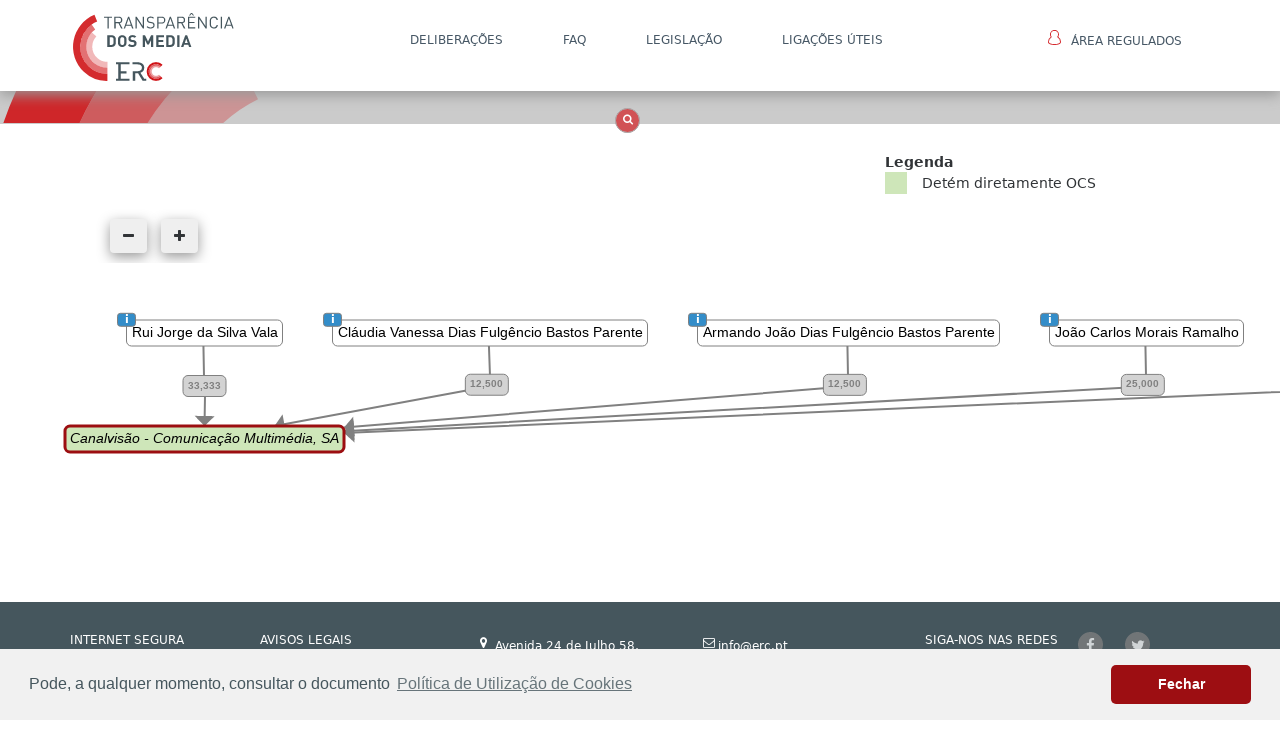

--- FILE ---
content_type: text/html; charset=utf-8
request_url: https://portaltransparencia.erc.pt/organigrama/?IdEntidade=ab58174c-d142-e611-80cc-00505684056e
body_size: 6672
content:


<!DOCTYPE html>
<html>
<head>
    <meta charset="utf-8">
    <meta http-equiv="X-UA-Compatible" content="IE=edge">
    <meta name="viewport" content="width=device-width, initial-scale=1.0, shrink-to-fit=no">
    <title>ERC</title>
    <link rel="shortcut icon" href="/img/favicon.ico">
    <link rel="stylesheet" href="/css/bootstrap/bootstrap.min.css">
    <link rel="stylesheet" href="/css/fonts/font-awesome.min.css">
    <link rel="stylesheet" href="/css/fonts/simple-line-icons.min.css">
    <link rel="stylesheet" href="/css/home/aa.css">
    <link rel="stylesheet" href="/css/home/Features-Boxed.css">
    <link rel="stylesheet" href="/css/home/Header-Blue.css">
    <link rel="stylesheet" href="/css/home/Navigation-Clean.css">
    <link rel="stylesheet" href="/css/home/Navigation-with-Button.css">
    <link rel="stylesheet" href="/css/home/styles.css">
    <link rel="stylesheet" href="/css/Style_PaginasGenericas.css">
    <link rel="stylesheet" href="/css/Style_noticias.css">
    <link rel="stylesheet" href="/css/Style_Relatorios.css">
    <link rel="stylesheet" href="/css/Style_PaginaPrincipal.css">
    <link rel="stylesheet" href="https://fonts.googleapis.com/css?family=Source+Sans+Pro:300,400,700">

    <link rel="stylesheet" href="/css/tooltipster/css/tooltipster.bundle.min.css">
    <link rel="stylesheet" href="/css/tooltipster/css/tooltipster-sideTip-punk.min.css">
    <link rel="stylesheet" href="/css/tooltipster/css/custom-theme.css">

    <link rel="stylesheet" href="/scripts/minimal-side-feedback/feedback.css">
    
    <script type="text/javascript" src="https://cdnjs.cloudflare.com/ajax/libs/svg.js/2.6.4/svg.min.js"></script>
    <!--You may not want to reference jQuery here if you already have it in your master template-->
    
    <script src="/scripts/js/jquery.min.js"></script>
    <script src="/scripts/jquery.validate.min.js"></script>
    <script src="/scripts/jquery.validate.unobtrusive.min.js"></script>
    <script src="/scripts/jquery.unobtrusive-ajax.js"></script>

    <script src="/scripts/minimal-side-feedback/feedback.js"></script>
    
    

    <link rel="stylesheet" type="text/css" href="/scripts/cookieconsent/3.1.0/cookieconsent.min.css" />
    <script src="/scripts/cookieconsent/3.1.0/cookieconsent.min.js"></script>
    <script>
        window.addEventListener("load", function(){
            window.cookieconsent.initialise({
                "palette": {
                    "popup": {
                        "background": "#f1f1f1",
                        "text": "#45565d"
                    },
                    "button": {
                        "background": "#9d0e12",
                        "text": "#ffffff"
                    }
                },
                "theme": "classic",
                "content": {
                    "message": "Pode, a qualquer momento, consultar o documento ",
                    "dismiss": "Fechar",
                    "link": "Pol&#237;tica de Utiliza&#231;&#227;o de Cookies",
                    "href": "/publico/pol&#237;tica-de-utiliza&#231;&#227;o-de-cookies/"
                }
            });
        });

    </script>
    
    
    <script src="https://www.google.com/recaptcha/api.js" async defer></script>
</head>
<body>
    
<div id="menuFirst">
<nav class="navbar navbar-default navigation-clean navbar-fixed-top" role="navigation">
<div class="container">
    <!-- Brand and toggle get grouped for better mobile display -->
    <div class="navbar-header">
      <button type="button" class="navbar-toggle" data-toggle="collapse" data-target="#bs-example-navbar-collapse-1">
        <span class="sr-only">Toggle navigation</span>
        <span class="icon-bar"></span>
        <span class="icon-bar"></span>
        <span class="icon-bar"></span>
      </button>
      <a class="navbar-brand hidden-sm hidden-md hidden-lg" href="/home/"><img class="img-responsive logoMenu" src="/media/1004/logotipo.svg" alt="erc-logo"></a>
    </div>
    <!-- Collect the nav links, forms, and other content for toggling -->
    <div class="collapse navbar-collapse" id="bs-example-navbar-collapse-1">
			<ul class="nav navbar-nav">
			<li class="pull-left hidden-xs no-hover">
			<a class="navbar-brand" href="/home/"><img class="img-responsive logoMenu" src="/media/1004/logotipo.svg" alt="erc-logo"></a>
			</li>
					<li role="presentation"><a href="/publico/delibera&#231;&#245;es/" target="_blank">DELIBERA&#199;&#213;ES</a></li>
					<li role="presentation"><a href="/publico/faq/">FAQ</a></li>
					<li role="presentation"><a href="/publico/legisla&#231;&#227;o/" target="_blank">LEGISLA&#199;&#195;O</a></li>
					<li role="presentation"><a href="/publico/liga&#231;&#245;es-&#250;teis/">Liga&#231;&#245;es &#218;teis</a></li>
				<li class="pull-right no-hover" role="presentation">
                                <a href="https://transparencia.erc.pt/Account/Login?ReturnUrl=%2FEntidade" target="_blank">
                                    <img class="icon-area-regulados" src="/img/area_regulados.svg">&#193;rea Regulados
                                </a>
                            </li>
			</ul>

    </div><!-- /.navbar-collapse -->
  </div><!-- /.container-fluid -->
</nav>
</div>
    <section id="boxes-main-search">
    <div class="features-boxed boxes-section" style="">
        <div class="container">
                <div class="row">
                    <div class="col-xs-12">


<form action="/umbraco/Surface/SearchNew/SubmitSearchForm" data-ajax="true" data-ajax-begin="OnBeginSearch()" data-ajax-complete="OnComplete()" data-ajax-failure="OnFailureSearch(data)" data-ajax-method="POST" data-ajax-mode="replace" data-ajax-success="OnSuccessSearch(data)" data-ajax-update="#search-results" id="form0" method="post">    <div id="menuSecond" class="container-fluid navbar-fixed-top navbar-search-fixed-top">
        <div class="row">
            <div class="col-md-3 img-back-logo">
            </div>
            <div class="col-md-6 section-search">
                <div id="custom-search-input">
                    <div class="input-group col-md-12">
                        
                        <input class="form-control input-lg" id="SearchTerm" name="SearchTerm" placeholder="PESQUISA..." type="text" value="" />
                        <span class="input-group-btn">
                            <button id="submit-button" class="btn btn-info btn-lg" ></button>
                        </span>
                    </div>
                </div>
                <div class="col-md-12 text-center radios-pesquisa">
                    <div class="radio_search_label">
                        <input type="radio" id="Ocs" name="Category" value="Ocs">
                        <label for="Ocs">OCS</label>
                    </div>
                    <div class="radio_search_label">
                        <input type="radio" id="Entidades" name="Category" value="Entidades">
                        <label for="Entidades">Entidades</label>
                    </div>
                    
                    <div class="radio_search_label">
                        <input type="radio" id="All" name="Category" value="All" checked="checked">
                        <label for="All">Tudo</label>
                    </div>
                    <input type="checkbox" name="searchType" value="searchMatch"> Apenas resultados coincidentes
                </div>
            </div>
            <div class="col-md-3"></div>
        </div>
        <div class="row">
            <div class="col-md-12">
                <div class="search-box-link">
                    <i class="fa fa-angle-up"></i>
                </div>
                <div class="search-box-link-closed">
                    <i class="fa fa-search"></i>
                </div>
            </div>
        </div>
    </div>
<input id="DocTypeAliases" name="DocTypeAliases" type="hidden" value="detalhesEntidadesOCS,detalhesPessoaRegulado,detalheOCS,servicosProgramas" /><input id="FieldPropertyAliases" name="FieldPropertyAliases" type="hidden" value="nodeName,metaName,metaKeyWords,metaDescription,designacao" /><input data-val="true" data-val-number="The field PageSize must be a number." data-val-required="The PageSize field is required." id="PageSize" name="PageSize" type="hidden" value="5" /><input data-val="true" data-val-number="The field PagingGroupSize must be a number." data-val-required="The PagingGroupSize field is required." id="PagingGroupSize" name="PagingGroupSize" type="hidden" value="3" />    <div id="search-results" class="search-results-container">




    </div>
</form>
                    </div>
                </div>
        </div>
    </div>
</section>







    
    
<link rel="stylesheet" type="text/css" href="/scripts/jointjs/2.1.3/joint.css" />
<link rel="stylesheet" type="text/css" href="/css/Syle_organograma.css" />


<template id="link-controls-template">
    <div id="link-controls" class="controls">
        <label for="labelpos">LabelPos:</label>
        <select id="labelpos">
            <option value="c">c</option>
            <option value="r">r</option>
            <option value="l">l</option>
        </select>
        <label for="minlen">MinLen:</label>
        <input id="minlen" type="range" min="1" max="5" value="1"/>
        <label for="weight">Weight:</label>
        <input id="weight" type="range" min="1" max="10" value="1"/>
        <label for="labeloffset">LabelOffset:</label>
        <input id="labeloffset" type="range" min="1" max="10" value="10"/>
    </div>     
</template>


<!-- Modal -->
<div class="modal fade" id="myModal" tabindex="-1" role="dialog" aria-labelledby="myModalLabel">
  <div class="modal-dialog" role="document">
    <div class="modal-content">
      <div class="modal-header">
        <button type="button" class="close" data-dismiss="modal" aria-label="Fechar"><span aria-hidden="true">&times;</span></button>
        <h4 class="modal-title" id="myModalLabel">Informação</h4>
      </div>
      <div class="modal-body">
        <p>A entidade "Associação Turismo de Lisboa - Visitors and Convention Bureau" não irá ser representada porque contém 690 relações</p>
      </div>
      <div class="modal-footer">
        <button type="button" class="btn btn-default" data-dismiss="modal">Fechar</button>
      </div>
    </div>
  </div>
</div>
<!-- Modal -->



<section id="boxes-main2">
    <div class="features-boxed boxes-section">
        <div class="container">

            
            <div class="col-md-12 header-entidade nopaddinglat">
                <div class="row">
                    <div class="col-xs-3 col-md-1 icon-entidades-red">
                        <img src="/img/entidadesRed.svg" height="30">
                    </div>
                    <div class="col-xs-9 col-md-10 titulo-main red-entidade">
                        Entidades Propriet&#225;rias
                    </div>
                    
                </div>
            </div>
            
            
            <div class="col-md-9  col-sm-12 btndivs forminside">
                
                <br />
                <br />
                <br />
                <span id="TituloEntidade" style="display:none;">Canalvis&#227;o - Comunica&#231;&#227;o Multim&#233;dia, SA</span>
            </div>
            
            
            <div class="col-md-12  col-sm-12 btndivs forminside">
                <div></div>
                <div class="row organigrama-legenda">
                    <div class="col-md-4 col-md-offset-8">
                        <ul>
                            Legenda
                            <li>
                                <div class="organigrama-legenda-box">
                                </div>
                                <span class="organigrama-legenda-box-text">Detém diretamente OCS</span>
                            </li>
                        </ul>
                    </div>
                </div>
                <div class="container">
                    <div class="row">
                        <div id="layout-controls" class="controls" style="display:none;">
                            <label for="ranker">Ranker:</label>
                            <select id="ranker">
                                <option value="network-simplex">network-simplex</option>
                                <option value="tight-tree" selected>tight-tree</option>
                                <option value="longest-path">longer-path</option>
                            </select>
                            <label for="rankdir">RankDir:</label>
                            <select id="rankdir">
                                <option value="TB" selected>TB</option>
                                <option value="BT">BT</option>
                                <option value="RL">RL</option>
                                <option value="LR">LR</option>
                            </select>
                            <label for="align">Align:</label>
                            <select id="align">
                                <option value="UL">UL</option>
                                <option value="UR">UR</option>
                                <option value="DL" selected>DL</option>
                                <option value="DR">DR</option>
                            </select>
                            <label for="ranksep">RankSep:</label>
                            <input id="ranksep" type="range" min="1" max="100" value="50" />
                            <label for="edgesep">EdgeSep:</label>
                            <input id="edgesep" type="range" min="1" max="100" value="50" />
                            <label for="nodesep">NodeSep:</label>
                            <input id="nodesep" type="range" min="1" max="100" value="50" />
                        </div>
                    </div>
                </div>

                <div class="row organigrama-zoom" data-spy="affix" data-offset-top="138">
                    <div class="col-md-12">
                        <div class="organigrama-zoom-buttons col-md-3">
                            <button type="button" id="zoom-out" class="btn"><i class="fa fa-minus" aria-hidden="true"></i></button>
                            <button type="button" id="zoom-in" class="btn"><i class="fa fa-plus" aria-hidden="true"></i></button>
                        </div>
                    </div>
                </div>
                
            </div>
        </div>
        <div class="container-fluid">
            <div class="row">
                <div class="col-md-12 container-paper">
                    <div id="paper"></div>
                    <!--
                        <div class="paper" id="paper-multiple-papers-small" style="position: absolute; top: 0px; right: 0px;"></div>
                        -->
                </div>
                <canvas id="canvas2" width="2000" height="2000" style="display: none;"></canvas>
                <div id="png-container" style="display: none;"></div>
            </div>
        </div>
    </div>
</section>


    
<section id="footer_main">
    <div class="fotter_two">
        <div class="container">
            <div class="row">
                <div class="col-lg-12">
                    <div class="col-md-2 text-left nopaddinglat">
                                    <ul class="fotter_two_text_ul">
                                            <li><a href="/publico/internet-segura/">INTERNET SEGURA</a></li>
                                            <li><a href="/publico/acessibilidade/">ACESSIBILIDADE</a></li>
                                    </ul>

                    </div>
                    <div class="col-md-2 text-left nopaddinglat">
                                    <ul class="fotter_two_text_ul">
                                            <li><a href="/publico/avisos-legais/">AVISOS LEGAIS</a></li>
                                            <li><a href="/publico/pol&#237;tica-de-utiliza&#231;&#227;o-de-cookies/">Privacidade e Utiliza&#231;&#227;o de Cookies</a></li>
                                    </ul>

                    </div>
                    <!--Zona Middle Fotter 2-->
                    <div class="col-md-5 marginlat">
                        <div class="row">
                            <div class="col-md-12 fotter_two_text_icons">
                                <div class="col-md-6">
                                    <div class="row fotter_two_bottom" style="min-height:57px;">
                                        <div class="col-md-12 nopaddinglat">
                                            <div class="col-md-1 marginr6nopad">
                                                <i class="fa fa-map-marker" aria-hidden="true"></i>
                                            </div>
                                            <div class="col-md-10 fotter_two_text_ul_icons">
                                                <div class="row">
                                                    <div class="fotter_two_text_icons">
                                                        Avenida 24 de Julho 58, <br>1200-869 Lisboa
                                                    </div>
                                                </div>
                                            </div>
                                        </div>
                                    </div>
                                    <div class="row fotter_two_bottom">
                                        <div class="col-md-12 nopaddinglat">
                                            <div class="col-md-1 marginr6nopad">
                                                <i class="fa fa-phone" aria-hidden="true"></i>
                                            </div>
                                            <div class="col-md-10 fotter_two_text_ul_icons">
                                                <div class="row">
                                                    <div class="fotter_two_text_icons">
                                                        TEL: +351 210 107 000
                                                        
                                                        
                                                    </div>
                                                    
                                                </div>
                                            </div>
                                        </div>
                                    </div>
                                </div>
                                <div class="col-md-6">
                                    <div class="row fotter_two_bottom" style="min-height:57px;">
                                        <div class="col-md-12 nopaddinglat">
                                            <div class="col-md-1 marginr9nopad">
                                                <i class="fa fa-envelope-o"></i>
                                            </div>
                                            <div class="col-md-10 fotter_two_text_ul_icons">
                                                <div class="row">
                                                    <div class="fotter_two_text_icons">
                                                        info@erc.pt
                                                    </div>
                                                    <div class="fotter_two_text_icons">
                                                         info.transparencia@erc.pt
                                                    </div>
                                                </div>
                                            </div>
                                        </div>
                                    </div>
                                    
                                    
                                </div>
                            </div>
                        </div>
                    </div>
                    <!--Fim Zona Middle Fotter 2-->
                    <!--Footer 2 Col Direita-->
                    <div class="col-md-3">
                        <div class="row fotter_two_bottom">
                            <div class="col-md-12 nopaddinglat">
                                <div class="col-md-6 fotter_two_text_ul_icons">
                                    <div class="row">
                                        <div class="folowus">
                                            SIGA-NOS NAS REDES SOCIAIS:
                                        </div>
                                    </div>
                                </div>
                                <div class="col-md-2 nopaddinglat item-social">
                                    <a href="https://www.facebook.com/ercpt/" target="_blank" ><i class="fa fa-facebook" aria-hidden="true"></i></a>
                                </div>
                                <div class="col-md-2 nopaddinglat item-social">
                                    <a href="https://twitter.com/ercpt?lang=pt" target="_blank" ><i class="fa fa-twitter" aria-hidden="true"></i></a>
                                </div>
                            </div>
                        </div>
                        <div class="row fotter_two_bottom nopaddinglat">
                            <div class="col-md-12 fotter_two_text_ul nopaddinglat">© 2026 . TODOS OS DIREITOS RESERVADOS</div>
                        </div>
                    </div>
                </div>
            </div>
        </div>
    </div>
</section>

    
    
    <script src="/scripts/js/jquery.min.js?cdv=151392671" type="text/javascript"></script><script src="/scripts/bootstrap/js/bootstrap.min.js?cdv=151392671" type="text/javascript"></script><script src="/scripts/datatables/datatables.js?cdv=151392671" type="text/javascript"></script><script src="/scripts/datatables/plugins/1.10.16/sort/diacritics-sort.js?cdv=151392671" type="text/javascript"></script><script src="/scripts/datatables/plugins/1.10.16/filtering/type-based/diacritics-neutralise.js?cdv=151392671" type="text/javascript"></script><script src="/scripts/tooltipster/js/tooltipster.bundle.min.js?cdv=151392671" type="text/javascript"></script><script src="/scripts/tooltipster/js/tooltipster-SVG.min.js?cdv=151392671" type="text/javascript"></script><script src="/scripts/js/mainAnimations.js?cdv=151392671" type="text/javascript"></script><script src="/scripts/tooltipster/js/tooltipstercustom.js?cdv=151392671" type="text/javascript"></script><script src="/scripts/blockui/jquery.blockUI.js?cdv=151392671" type="text/javascript"></script>
    
    
    
    
    

<!-- Required to convert named colors to RGB -->
<script type="text/javascript" src="https://cdnjs.cloudflare.com/ajax/libs/canvg/1.4/rgbcolor.min.js"></script>
<!-- Optional if you want blur -->
<script type="text/javascript" src="https://cdnjs.cloudflare.com/ajax/libs/stackblur-canvas/1.4.1/stackblur.min.js"></script>
<!-- Main canvg code -->
<script type="text/javascript" src="https://cdn.jsdelivr.net/npm/canvg/dist/browser/canvg.min.js"></script>

<script src="/scripts/pdfmake/0.1.38/pdfmake.min.js"></script>
<script src="/scripts/pdfmake/0.1.38/vfs_fonts.js"></script>

<script src="/scripts/js/pdfGenerate.js"></script>
<script src="/scripts/js/pdfGenerateOrganigrama.js"></script>
<script>
    $(document).ready(function(){
        
        function exportOrganigrama(callback){
            var svg = document.querySelector('svg');

            var serializer = new XMLSerializer();
            var svgString = serializer.serializeToString(svg);

            $('#canvas2').attr('width', $('#paper').width());
            $('#canvas2').attr('height', $('#paper').height());

            var canvas = document.getElementById('canvas2');
            var context = canvas.getContext('2d');
            context.clearRect(0, 0, canvas.width, canvas.height);

            context.fillStyle = '#FFFF';

            var DOMURL = self.URL || self.webkitURL || self;
            var img = new Image();
            var svg = new Blob([svgString], {type: "image/svg+xml;charset=utf-8"});
            var url = DOMURL.createObjectURL(svg);

            img.onload = function() {
                context.drawImage(img, 0, 0);
                var png = canvas.toDataURL("image/png");
                
                document.querySelector('#png-container').innerHTML = '<img src="'+png+'"/>';
                DOMURL.revokeObjectURL(png);

                callback(png);
            };
            img.src = url;
        }
        $('#downloadFile').click(function (event) {
            exportOrganigrama(function(png){
                var options = {
                     downloadFilename: 'organigrama.pdf'
                    , organigrama: { organigrama : png, width: $('#paper').width(), height : $('#paper').height()}
                    , paperWidth : $('#paper').width() + 100
                    , paperHeight : $('#paper').height() + 100
                };

                qsPdfExport.download(options);
            });
            
        });

        $('#openInNewWindow').click(function (event) {
            exportOrganigrama(function(png){
                var options = {
                     downloadFilename: 'organigrama.pdf'
                    , organigrama: { organigrama : png, width: $('#paper').width(), height : $('#paper').height()}
                    , paperWidth : $('#paper').width() + 100
                    , paperHeight : $('#paper').height() + 100
                };

                qsPdfExport.openInNewWindow(options);
            });
        });
    });
</script>

<script src="/scripts/jointjs/2.1.3/vendors/lodash/3.10.1/lodash.js"></script>
<script src="/scripts/jointjs/2.1.3/vendors/backbone/1.3.3/backbone.js"></script>
<script src="/scripts/jointjs/2.1.3/vendors/graphlib/1.0.7/graphlib.core.js"></script>
<script src="/scripts/jointjs/2.1.3/vendors/dagre/0.7.4/dagre.core.js"></script>
<script src="/scripts/blockui/jquery.blockUI.js"></script>

<script src="/scripts/jointjs/2.1.3/joint.js"></script>
<script>
var qsOrganigrama = {
    entityTypeEmpresaUrl : '/entidades-ocs/'
    , entityTypePessoaUrl: '/pessoas-regulado/'
    , rootNodeHasOCS: true
    , rootNodeEntityType: '1'
};
</script>
<script src="/scripts/js/organograma.js"></script>


    <!-- IMAGE MAP RESIZER -->
    <!-- <script src="/scripts/js/imageMapResizer.min.js"></script> -->
    <script src="/scripts/js/jquery.rwdImageMaps.min.js"></script>
     
     <script>
            $(document).ready(function () {
               // $('map').imageMapResize();
               $('img[usemap]').rwdImageMaps();
            });
    </script>
</body>
</html>

--- FILE ---
content_type: text/css
request_url: https://portaltransparencia.erc.pt/css/tooltipster/css/tooltipster-sideTip-punk.min.css
body_size: 651
content:
.tooltipster-sidetip.tooltipster-punk .tooltipster-box{border-radius:5px;border:none;border-bottom:3px solid #d01317;background:#d01317}.tooltipster-sidetip.tooltipster-punk.tooltipster-top .tooltipster-box{margin-bottom:7px}.tooltipster-sidetip.tooltipster-punk .tooltipster-content{color:#fff;padding:8px 16px}.tooltipster-sidetip.tooltipster-punk .tooltipster-arrow-background{display:none}.tooltipster-sidetip.tooltipster-punk.tooltipster-bottom .tooltipster-arrow-border{border-bottom-color:#d01317}.tooltipster-sidetip.tooltipster-punk.tooltipster-left .tooltipster-arrow-border{border-left-color:#d01317}.tooltipster-sidetip.tooltipster-punk.tooltipster-right .tooltipster-arrow-border{border-right-color:#d01317}.tooltipster-sidetip.tooltipster-punk.tooltipster-top .tooltipster-arrow-border{border-top-color:#f71169}

--- FILE ---
content_type: text/css
request_url: https://portaltransparencia.erc.pt/scripts/jointjs/2.1.3/joint.css
body_size: 50313
content:
/*! JointJS v2.1.3 (2018-06-29) - JavaScript diagramming library


This Source Code Form is subject to the terms of the Mozilla Public
License, v. 2.0. If a copy of the MPL was not distributed with this
file, You can obtain one at http://mozilla.org/MPL/2.0/.
*/
/*
A complete list of SVG properties that can be set through CSS is here:
http://www.w3.org/TR/SVG/styling.html

Important note: Presentation attributes have a lower precedence over CSS style rules.
*/


/* .viewport is a <g> node wrapping all diagram elements in the paper */
.joint-viewport {
   -webkit-user-select: none;
   -moz-user-select: none;
   user-select: none;
}

.joint-paper > svg,
.joint-paper-background,
.joint-paper-grid {
  position: absolute;
  top: 0;
  left: 0;
  right: 0;
  bottom: 0;
}

/*
1. IE can't handle paths without the `d` attribute for bounding box calculation
2. IE can't even handle 'd' attribute as a css selector (e.g path[d]) so the following rule will
   break the links rendering.

path:not([d]) {
    display: none;
}

*/


/* magnet is an element that can be either source or a target of a link */
[magnet=true]:not(.joint-element) {
   cursor: crosshair;
}
[magnet=true]:not(.joint-element):hover {
   opacity: .7;
}

/*

Elements have CSS classes named by their types. E.g. type: basic.Rect has a CSS class "element basic Rect".
This makes it possible to easilly style elements in CSS and have generic CSS rules applying to
the whole group of elements. Each plugin can provide its own stylesheet.

*/

.joint-element {
   /* Give the user a hint that he can drag&drop the element. */
   cursor: move;
}

.joint-element * {
   user-drag: none;
}

.joint-element .scalable * {
   /* The default behavior when scaling an element is not to scale the stroke in order to prevent the ugly effect of stroke with different proportions. */
   vector-effect: non-scaling-stroke;
}
/*

connection-wrap is a <path> element of the joint.dia.Link that follows the .connection <path> of that link.
In other words, the `d` attribute of the .connection-wrap contains the same data as the `d` attribute of the
.connection <path>. The advantage of using .connection-wrap is to be able to catch pointer events
in the neighborhood of the .connection <path>. This is especially handy if the .connection <path> is
very thin.

*/

.marker-source,
.marker-target {
   /* This makes the arrowheads point to the border of objects even though the transform: scale() is applied on them. */
   vector-effect: non-scaling-stroke;
}

/* Paper */
.joint-paper {
    position: relative;
}
/* Paper */

/*  Highlighting  */
.joint-highlight-opacity {
    opacity: 0.3;
}
/*  Highlighting  */

/*

Vertex markers are `<circle>` elements that appear at connection vertex positions.

*/

.joint-link .connection-wrap,
.joint-link .connection {
   fill: none;
}

/* <g> element wrapping .marker-vertex-group. */
.marker-vertices {
   opacity: 0;
   cursor: move;
}
.marker-arrowheads {
   opacity: 0;
   cursor: move;
   cursor: -webkit-grab;
   cursor: -moz-grab;
/*   display: none;   */   /* setting `display: none` on .marker-arrowheads effectivelly switches of links reconnecting */
}
.link-tools {
   opacity: 0;
   cursor: pointer;
}
.link-tools .tool-options {
   display: none;       /* by default, we don't display link options tool */
}
.joint-link:hover .marker-vertices,
.joint-link:hover .marker-arrowheads,
.joint-link:hover .link-tools {
   opacity: 1;
}

/* <circle> element used to remove a vertex */
.marker-vertex-remove {
   cursor: pointer;
   opacity: .1;
}

.marker-vertex-group:hover .marker-vertex-remove {
   opacity: 1;
}

.marker-vertex-remove-area {
   opacity: .1;
   cursor: pointer;
}
.marker-vertex-group:hover .marker-vertex-remove-area {
   opacity: 1;
}

/*
Example of custom changes (in pure CSS only!):

Do not show marker vertices at all:  .marker-vertices { display: none; }
Do not allow adding new vertices: .connection-wrap { pointer-events: none; }
*/

/* foreignObject inside the elements (i.e joint.shapes.basic.TextBlock) */
.joint-element .fobj {
    overflow: hidden;
}
.joint-element .fobj body {
    background-color: transparent;
    margin: 0px;
    position: static;
}
.joint-element .fobj div {
    text-align: center;
    vertical-align: middle;
    display: table-cell;
    padding: 0px 5px 0px 5px;
}

/* Paper */
.joint-paper.joint-theme-dark {
    background-color: #18191b;
}
/* Paper */

/*  Links  */
.joint-link.joint-theme-dark .connection-wrap {
    stroke: #8F8FF3;
    stroke-width: 15;
    stroke-linecap: round;
    stroke-linejoin: round;
    opacity: 0;
    cursor: move;
}
.joint-link.joint-theme-dark .connection-wrap:hover {
    opacity: .4;
    stroke-opacity: .4;
}
.joint-link.joint-theme-dark .connection {
    stroke-linejoin: round;
}
.joint-link.joint-theme-dark .link-tools .tool-remove circle {
    fill: #F33636;
}
.joint-link.joint-theme-dark .link-tools .tool-remove path {
    fill: white;
}
.joint-link.joint-theme-dark .link-tools [event="link:options"] circle {
    fill: green;
}
/* <circle> element inside .marker-vertex-group <g> element */
.joint-link.joint-theme-dark .marker-vertex {
    fill: #5652DB;
}
.joint-link.joint-theme-dark .marker-vertex:hover {
    fill: #8E8CE1;
    stroke: none;
}
.joint-link.joint-theme-dark .marker-arrowhead {
    fill: #5652DB;
}
.joint-link.joint-theme-dark .marker-arrowhead:hover {
    fill: #8E8CE1;
    stroke: none;
}
/* <circle> element used to remove a vertex */
.joint-link.joint-theme-dark .marker-vertex-remove-area {
    fill: green;
    stroke: darkgreen;
}
.joint-link.joint-theme-dark .marker-vertex-remove {
    fill: white;
    stroke: white;
}
/*  Links  */
/* Paper */
.joint-paper.joint-theme-default {
    background-color: #FFFFFF;
}
/* Paper */

/*  Links  */
.joint-link.joint-theme-default .connection-wrap {
    stroke: #000000;
    stroke-width: 15;
    stroke-linecap: round;
    stroke-linejoin: round;
    opacity: 0;
    cursor: move;
}
.joint-link.joint-theme-default .connection-wrap:hover {
    opacity: .4;
    stroke-opacity: .4;
}
.joint-link.joint-theme-default .connection {
    stroke-linejoin: round;
}
.joint-link.joint-theme-default .link-tools .tool-remove circle {
    fill: #FF0000;
}
.joint-link.joint-theme-default .link-tools .tool-remove path {
    fill: #FFFFFF;
}

/* <circle> element inside .marker-vertex-group <g> element */
.joint-link.joint-theme-default .marker-vertex {
    fill: #1ABC9C;
}
.joint-link.joint-theme-default .marker-vertex:hover {
    fill: #34495E;
    stroke: none;
}

.joint-link.joint-theme-default .marker-arrowhead {
    fill: #1ABC9C;
}
.joint-link.joint-theme-default .marker-arrowhead:hover {
    fill: #F39C12;
    stroke: none;
}

/* <circle> element used to remove a vertex */
.joint-link.joint-theme-default .marker-vertex-remove {
    fill: #FFFFFF;
}
/*  Links  */

@font-face {
    font-family: 'lato-light';
    src: url([data-uri]) format('woff');
    font-weight: normal;
    font-style: normal;
}

/*  Links  */
.joint-link.joint-theme-material .connection-wrap {
    stroke: #000000;
    stroke-width: 15;
    stroke-linecap: round;
    stroke-linejoin: round;
    opacity: 0;
    cursor: move;
}
.joint-link.joint-theme-material .connection-wrap:hover {
    opacity: .4;
    stroke-opacity: .4;
}
.joint-link.joint-theme-material .connection {
    stroke-linejoin: round;
}
.joint-link.joint-theme-material .link-tools .tool-remove circle {
    fill: #C64242;
}
.joint-link.joint-theme-material .link-tools .tool-remove path {
    fill: #FFFFFF;
}

/* <circle> element inside .marker-vertex-group <g> element */
.joint-link.joint-theme-material .marker-vertex {
    fill: #d0d8e8;
}
.joint-link.joint-theme-material .marker-vertex:hover {
    fill: #5fa9ee;
    stroke: none;
}

.joint-link.joint-theme-material .marker-arrowhead {
    fill: #d0d8e8;
}
.joint-link.joint-theme-material .marker-arrowhead:hover {
    fill: #5fa9ee;
    stroke: none;
}

/* <circle> element used to remove a vertex */
.joint-link.joint-theme-material .marker-vertex-remove-area {
    fill: #5fa9ee;
}
.joint-link.joint-theme-material .marker-vertex-remove {
    fill: white;
}
/*  Links  */

/*  Links  */
.joint-link.joint-theme-modern .connection-wrap {
    stroke: #000000;
    stroke-width: 15;
    stroke-linecap: round;
    stroke-linejoin: round;
    opacity: 0;
    cursor: move;
}
.joint-link.joint-theme-modern .connection-wrap:hover {
    opacity: .4;
    stroke-opacity: .4;
}
.joint-link.joint-theme-modern .connection {
    stroke-linejoin: round;
}
.joint-link.joint-theme-modern .link-tools .tool-remove circle {
    fill: #FF0000;
}
.joint-link.joint-theme-modern .link-tools .tool-remove path {
    fill: #FFFFFF;
}

/* <circle> element inside .marker-vertex-group <g> element */
.joint-link.joint-theme-modern .marker-vertex {
    fill: #1ABC9C;
}
.joint-link.joint-theme-modern .marker-vertex:hover {
    fill: #34495E;
    stroke: none;
}

.joint-link.joint-theme-modern .marker-arrowhead {
    fill: #1ABC9C;
}
.joint-link.joint-theme-modern .marker-arrowhead:hover {
    fill: #F39C12;
    stroke: none;
}

/* <circle> element used to remove a vertex */
.joint-link.joint-theme-modern .marker-vertex-remove {
    fill: white;
}
/*  Links  */


--- FILE ---
content_type: text/css
request_url: https://portaltransparencia.erc.pt/css/Syle_organograma.css
body_size: 700
content:
.container-paper{
    overflow: auto;
    margin-bottom: 100px;
}
#paper {
    /*border: 1px solid lightgray;*/
    position: relative;
    margin-left: auto;
    margin-right: auto;
}
.controls {
    margin: auto;
    text-align: center;
    padding: 10px 0;
    border-bottom: 1px solid lightgray;
}

.organigrama-legenda{
    display: none;
}

.organigrama-legenda ul {
    font-weight: bold;
}

.organigrama-legenda ul li{
    list-style: none;
}

.organigrama-legenda-box {
    background-color: #CEE6B9;
    padding: 10px;
    border: 1px solid #CEE6B9;
    width: 10px;
    height: 10px;
    display: inline-block;
}

.organigrama-legenda-box-text{
    padding-left: 10px;
    vertical-align: 6px;
    font-weight: normal;
}
.organigrama-legenda-box-green {
    background-color: #CEE6B9;
    border: 1px solid #CEE6B9;
}

--- FILE ---
content_type: application/javascript
request_url: https://portaltransparencia.erc.pt/scripts/jointjs/2.1.3/vendors/graphlib/1.0.7/graphlib.core.js
body_size: 31201
content:
(function e(t,n,r){function s(o,u){if(!n[o]){if(!t[o]){var a=typeof require=="function"&&require;if(!u&&a)return a(o,!0);if(i)return i(o,!0);var f=new Error("Cannot find module '"+o+"'");throw f.code="MODULE_NOT_FOUND",f}var l=n[o]={exports:{}};t[o][0].call(l.exports,function(e){var n=t[o][1][e];return s(n?n:e)},l,l.exports,e,t,n,r)}return n[o].exports}var i=typeof require=="function"&&require;for(var o=0;o<r.length;o++)s(r[o]);return s})({1:[function(require,module,exports){
(function (global){
/**
 * @license
 * Copyright (c) 2014, Chris Pettitt
 * All rights reserved.
 *
 * Redistribution and use in source and binary forms, with or without
 * modification, are permitted provided that the following conditions are met:
 *
 * 1. Redistributions of source code must retain the above copyright notice, this
 * list of conditions and the following disclaimer.
 *
 * 2. Redistributions in binary form must reproduce the above copyright notice,
 * this list of conditions and the following disclaimer in the documentation
 * and/or other materials provided with the distribution.
 *
 * 3. Neither the name of the copyright holder nor the names of its contributors
 * may be used to endorse or promote products derived from this software without
 * specific prior written permission.
 *
 * THIS SOFTWARE IS PROVIDED BY THE COPYRIGHT HOLDERS AND CONTRIBUTORS "AS IS" AND
 * ANY EXPRESS OR IMPLIED WARRANTIES, INCLUDING, BUT NOT LIMITED TO, THE IMPLIED
 * WARRANTIES OF MERCHANTABILITY AND FITNESS FOR A PARTICULAR PURPOSE ARE
 * DISCLAIMED. IN NO EVENT SHALL THE COPYRIGHT HOLDER OR CONTRIBUTORS BE LIABLE
 * FOR ANY DIRECT, INDIRECT, INCIDENTAL, SPECIAL, EXEMPLARY, OR CONSEQUENTIAL
 * DAMAGES (INCLUDING, BUT NOT LIMITED TO, PROCUREMENT OF SUBSTITUTE GOODS OR
 * SERVICES; LOSS OF USE, DATA, OR PROFITS; OR BUSINESS INTERRUPTION) HOWEVER
 * CAUSED AND ON ANY THEORY OF LIABILITY, WHETHER IN CONTRACT, STRICT LIABILITY,
 * OR TORT (INCLUDING NEGLIGENCE OR OTHERWISE) ARISING IN ANY WAY OUT OF THE USE
 * OF THIS SOFTWARE, EVEN IF ADVISED OF THE POSSIBILITY OF SUCH DAMAGE.
 */
global.graphlib = require('./index');

}).call(this,typeof global !== "undefined" ? global : typeof self !== "undefined" ? self : typeof window !== "undefined" ? window : {})
},{"./index":2}],2:[function(require,module,exports){
/**
 * Copyright (c) 2014, Chris Pettitt
 * All rights reserved.
 *
 * Redistribution and use in source and binary forms, with or without
 * modification, are permitted provided that the following conditions are met:
 *
 * 1. Redistributions of source code must retain the above copyright notice, this
 * list of conditions and the following disclaimer.
 *
 * 2. Redistributions in binary form must reproduce the above copyright notice,
 * this list of conditions and the following disclaimer in the documentation
 * and/or other materials provided with the distribution.
 *
 * 3. Neither the name of the copyright holder nor the names of its contributors
 * may be used to endorse or promote products derived from this software without
 * specific prior written permission.
 *
 * THIS SOFTWARE IS PROVIDED BY THE COPYRIGHT HOLDERS AND CONTRIBUTORS "AS IS" AND
 * ANY EXPRESS OR IMPLIED WARRANTIES, INCLUDING, BUT NOT LIMITED TO, THE IMPLIED
 * WARRANTIES OF MERCHANTABILITY AND FITNESS FOR A PARTICULAR PURPOSE ARE
 * DISCLAIMED. IN NO EVENT SHALL THE COPYRIGHT HOLDER OR CONTRIBUTORS BE LIABLE
 * FOR ANY DIRECT, INDIRECT, INCIDENTAL, SPECIAL, EXEMPLARY, OR CONSEQUENTIAL
 * DAMAGES (INCLUDING, BUT NOT LIMITED TO, PROCUREMENT OF SUBSTITUTE GOODS OR
 * SERVICES; LOSS OF USE, DATA, OR PROFITS; OR BUSINESS INTERRUPTION) HOWEVER
 * CAUSED AND ON ANY THEORY OF LIABILITY, WHETHER IN CONTRACT, STRICT LIABILITY,
 * OR TORT (INCLUDING NEGLIGENCE OR OTHERWISE) ARISING IN ANY WAY OUT OF THE USE
 * OF THIS SOFTWARE, EVEN IF ADVISED OF THE POSSIBILITY OF SUCH DAMAGE.
 */

var lib = require("./lib");

module.exports = {
  Graph: lib.Graph,
  json: require("./lib/json"),
  alg: require("./lib/alg"),
  version: lib.version
};

},{"./lib":18,"./lib/alg":9,"./lib/json":19}],3:[function(require,module,exports){
var _ = require("../lodash");

module.exports = components;

function components(g) {
  var visited = {},
      cmpts = [],
      cmpt;

  function dfs(v) {
    if (_.has(visited, v)) return;
    visited[v] = true;
    cmpt.push(v);
    _.each(g.successors(v), dfs);
    _.each(g.predecessors(v), dfs);
  }

  _.each(g.nodes(), function(v) {
    cmpt = [];
    dfs(v);
    if (cmpt.length) {
      cmpts.push(cmpt);
    }
  });

  return cmpts;
}

},{"../lodash":20}],4:[function(require,module,exports){
var _ = require("../lodash");

module.exports = dfs;

/*
 * A helper that preforms a pre- or post-order traversal on the input graph
 * and returns the nodes in the order they were visited. This algorithm treats
 * the input as undirected.
 *
 * Order must be one of "pre" or "post".
 */
function dfs(g, vs, order) {
  if (!_.isArray(vs)) {
    vs = [vs];
  }

  var acc = [],
      visited = {};
  _.each(vs, function(v) {
    if (!g.hasNode(v)) {
      throw new Error("Graph does not have node: " + v);
    }

    doDfs(g, v, order === "post", visited, acc);
  });
  return acc;
}

function doDfs(g, v, postorder, visited, acc) {
  if (!_.has(visited, v)) {
    visited[v] = true;

    if (!postorder) { acc.push(v); }
    _.each(g.neighbors(v), function(w) {
      doDfs(g, w, postorder, visited, acc);
    });
    if (postorder) { acc.push(v); }
  }
}

},{"../lodash":20}],5:[function(require,module,exports){
var dijkstra = require("./dijkstra"),
    _ = require("../lodash");

module.exports = dijkstraAll;

function dijkstraAll(g, weightFunc, edgeFunc) {
  return _.transform(g.nodes(), function(acc, v) {
    acc[v] = dijkstra(g, v, weightFunc, edgeFunc);
  }, {});
}

},{"../lodash":20,"./dijkstra":6}],6:[function(require,module,exports){
var _ = require("../lodash"),
    PriorityQueue = require("../data/priority-queue");

module.exports = dijkstra;

var DEFAULT_WEIGHT_FUNC = _.constant(1);

function dijkstra(g, source, weightFn, edgeFn) {
  return runDijkstra(g, String(source),
                     weightFn || DEFAULT_WEIGHT_FUNC,
                     edgeFn || function(v) { return g.outEdges(v); });
}

function runDijkstra(g, source, weightFn, edgeFn) {
  var results = {},
      pq = new PriorityQueue(),
      v, vEntry;

  var updateNeighbors = function(edge) {
    var w = edge.v !== v ? edge.v : edge.w,
        wEntry = results[w],
        weight = weightFn(edge),
        distance = vEntry.distance + weight;

    if (weight < 0) {
      throw new Error("dijkstra does not allow negative edge weights. " +
                      "Bad edge: " + edge + " Weight: " + weight);
    }

    if (distance < wEntry.distance) {
      wEntry.distance = distance;
      wEntry.predecessor = v;
      pq.decrease(w, distance);
    }
  };

  g.nodes().forEach(function(v) {
    var distance = v === source ? 0 : Number.POSITIVE_INFINITY;
    results[v] = { distance: distance };
    pq.add(v, distance);
  });

  while (pq.size() > 0) {
    v = pq.removeMin();
    vEntry = results[v];
    if (vEntry.distance === Number.POSITIVE_INFINITY) {
      break;
    }

    edgeFn(v).forEach(updateNeighbors);
  }

  return results;
}

},{"../data/priority-queue":16,"../lodash":20}],7:[function(require,module,exports){
var _ = require("../lodash"),
    tarjan = require("./tarjan");

module.exports = findCycles;

function findCycles(g) {
  return _.filter(tarjan(g), function(cmpt) {
    return cmpt.length > 1 || (cmpt.length === 1 && g.hasEdge(cmpt[0], cmpt[0]));
  });
}

},{"../lodash":20,"./tarjan":14}],8:[function(require,module,exports){
var _ = require("../lodash");

module.exports = floydWarshall;

var DEFAULT_WEIGHT_FUNC = _.constant(1);

function floydWarshall(g, weightFn, edgeFn) {
  return runFloydWarshall(g,
                          weightFn || DEFAULT_WEIGHT_FUNC,
                          edgeFn || function(v) { return g.outEdges(v); });
}

function runFloydWarshall(g, weightFn, edgeFn) {
  var results = {},
      nodes = g.nodes();

  nodes.forEach(function(v) {
    results[v] = {};
    results[v][v] = { distance: 0 };
    nodes.forEach(function(w) {
      if (v !== w) {
        results[v][w] = { distance: Number.POSITIVE_INFINITY };
      }
    });
    edgeFn(v).forEach(function(edge) {
      var w = edge.v === v ? edge.w : edge.v,
          d = weightFn(edge);
      results[v][w] = { distance: d, predecessor: v };
    });
  });

  nodes.forEach(function(k) {
    var rowK = results[k];
    nodes.forEach(function(i) {
      var rowI = results[i];
      nodes.forEach(function(j) {
        var ik = rowI[k];
        var kj = rowK[j];
        var ij = rowI[j];
        var altDistance = ik.distance + kj.distance;
        if (altDistance < ij.distance) {
          ij.distance = altDistance;
          ij.predecessor = kj.predecessor;
        }
      });
    });
  });

  return results;
}

},{"../lodash":20}],9:[function(require,module,exports){
module.exports = {
  components: require("./components"),
  dijkstra: require("./dijkstra"),
  dijkstraAll: require("./dijkstra-all"),
  findCycles: require("./find-cycles"),
  floydWarshall: require("./floyd-warshall"),
  isAcyclic: require("./is-acyclic"),
  postorder: require("./postorder"),
  preorder: require("./preorder"),
  prim: require("./prim"),
  tarjan: require("./tarjan"),
  topsort: require("./topsort")
};

},{"./components":3,"./dijkstra":6,"./dijkstra-all":5,"./find-cycles":7,"./floyd-warshall":8,"./is-acyclic":10,"./postorder":11,"./preorder":12,"./prim":13,"./tarjan":14,"./topsort":15}],10:[function(require,module,exports){
var topsort = require("./topsort");

module.exports = isAcyclic;

function isAcyclic(g) {
  try {
    topsort(g);
  } catch (e) {
    if (e instanceof topsort.CycleException) {
      return false;
    }
    throw e;
  }
  return true;
}

},{"./topsort":15}],11:[function(require,module,exports){
var dfs = require("./dfs");

module.exports = postorder;

function postorder(g, vs) {
  return dfs(g, vs, "post");
}

},{"./dfs":4}],12:[function(require,module,exports){
var dfs = require("./dfs");

module.exports = preorder;

function preorder(g, vs) {
  return dfs(g, vs, "pre");
}

},{"./dfs":4}],13:[function(require,module,exports){
var _ = require("../lodash"),
    Graph = require("../graph"),
    PriorityQueue = require("../data/priority-queue");

module.exports = prim;

function prim(g, weightFunc) {
  var result = new Graph(),
      parents = {},
      pq = new PriorityQueue(),
      v;

  function updateNeighbors(edge) {
    var w = edge.v === v ? edge.w : edge.v,
        pri = pq.priority(w);
    if (pri !== undefined) {
      var edgeWeight = weightFunc(edge);
      if (edgeWeight < pri) {
        parents[w] = v;
        pq.decrease(w, edgeWeight);
      }
    }
  }

  if (g.nodeCount() === 0) {
    return result;
  }

  _.each(g.nodes(), function(v) {
    pq.add(v, Number.POSITIVE_INFINITY);
    result.setNode(v);
  });

  // Start from an arbitrary node
  pq.decrease(g.nodes()[0], 0);

  var init = false;
  while (pq.size() > 0) {
    v = pq.removeMin();
    if (_.has(parents, v)) {
      result.setEdge(v, parents[v]);
    } else if (init) {
      throw new Error("Input graph is not connected: " + g);
    } else {
      init = true;
    }

    g.nodeEdges(v).forEach(updateNeighbors);
  }

  return result;
}

},{"../data/priority-queue":16,"../graph":17,"../lodash":20}],14:[function(require,module,exports){
var _ = require("../lodash");

module.exports = tarjan;

function tarjan(g) {
  var index = 0,
      stack = [],
      visited = {}, // node id -> { onStack, lowlink, index }
      results = [];

  function dfs(v) {
    var entry = visited[v] = {
      onStack: true,
      lowlink: index,
      index: index++
    };
    stack.push(v);

    g.successors(v).forEach(function(w) {
      if (!_.has(visited, w)) {
        dfs(w);
        entry.lowlink = Math.min(entry.lowlink, visited[w].lowlink);
      } else if (visited[w].onStack) {
        entry.lowlink = Math.min(entry.lowlink, visited[w].index);
      }
    });

    if (entry.lowlink === entry.index) {
      var cmpt = [],
          w;
      do {
        w = stack.pop();
        visited[w].onStack = false;
        cmpt.push(w);
      } while (v !== w);
      results.push(cmpt);
    }
  }

  g.nodes().forEach(function(v) {
    if (!_.has(visited, v)) {
      dfs(v);
    }
  });

  return results;
}

},{"../lodash":20}],15:[function(require,module,exports){
var _ = require("../lodash");

module.exports = topsort;
topsort.CycleException = CycleException;

function topsort(g) {
  var visited = {},
      stack = {},
      results = [];

  function visit(node) {
    if (_.has(stack, node)) {
      throw new CycleException();
    }

    if (!_.has(visited, node)) {
      stack[node] = true;
      visited[node] = true;
      _.each(g.predecessors(node), visit);
      delete stack[node];
      results.push(node);
    }
  }

  _.each(g.sinks(), visit);

  if (_.size(visited) !== g.nodeCount()) {
    throw new CycleException();
  }

  return results;
}

function CycleException() {}

},{"../lodash":20}],16:[function(require,module,exports){
var _ = require("../lodash");

module.exports = PriorityQueue;

/**
 * A min-priority queue data structure. This algorithm is derived from Cormen,
 * et al., "Introduction to Algorithms". The basic idea of a min-priority
 * queue is that you can efficiently (in O(1) time) get the smallest key in
 * the queue. Adding and removing elements takes O(log n) time. A key can
 * have its priority decreased in O(log n) time.
 */
function PriorityQueue() {
  this._arr = [];
  this._keyIndices = {};
}

/**
 * Returns the number of elements in the queue. Takes `O(1)` time.
 */
PriorityQueue.prototype.size = function() {
  return this._arr.length;
};

/**
 * Returns the keys that are in the queue. Takes `O(n)` time.
 */
PriorityQueue.prototype.keys = function() {
  return this._arr.map(function(x) { return x.key; });
};

/**
 * Returns `true` if **key** is in the queue and `false` if not.
 */
PriorityQueue.prototype.has = function(key) {
  return _.has(this._keyIndices, key);
};

/**
 * Returns the priority for **key**. If **key** is not present in the queue
 * then this function returns `undefined`. Takes `O(1)` time.
 *
 * @param {Object} key
 */
PriorityQueue.prototype.priority = function(key) {
  var index = this._keyIndices[key];
  if (index !== undefined) {
    return this._arr[index].priority;
  }
};

/**
 * Returns the key for the minimum element in this queue. If the queue is
 * empty this function throws an Error. Takes `O(1)` time.
 */
PriorityQueue.prototype.min = function() {
  if (this.size() === 0) {
    throw new Error("Queue underflow");
  }
  return this._arr[0].key;
};

/**
 * Inserts a new key into the priority queue. If the key already exists in
 * the queue this function returns `false`; otherwise it will return `true`.
 * Takes `O(n)` time.
 *
 * @param {Object} key the key to add
 * @param {Number} priority the initial priority for the key
 */
PriorityQueue.prototype.add = function(key, priority) {
  var keyIndices = this._keyIndices;
  key = String(key);
  if (!_.has(keyIndices, key)) {
    var arr = this._arr;
    var index = arr.length;
    keyIndices[key] = index;
    arr.push({key: key, priority: priority});
    this._decrease(index);
    return true;
  }
  return false;
};

/**
 * Removes and returns the smallest key in the queue. Takes `O(log n)` time.
 */
PriorityQueue.prototype.removeMin = function() {
  this._swap(0, this._arr.length - 1);
  var min = this._arr.pop();
  delete this._keyIndices[min.key];
  this._heapify(0);
  return min.key;
};

/**
 * Decreases the priority for **key** to **priority**. If the new priority is
 * greater than the previous priority, this function will throw an Error.
 *
 * @param {Object} key the key for which to raise priority
 * @param {Number} priority the new priority for the key
 */
PriorityQueue.prototype.decrease = function(key, priority) {
  var index = this._keyIndices[key];
  if (priority > this._arr[index].priority) {
    throw new Error("New priority is greater than current priority. " +
        "Key: " + key + " Old: " + this._arr[index].priority + " New: " + priority);
  }
  this._arr[index].priority = priority;
  this._decrease(index);
};

PriorityQueue.prototype._heapify = function(i) {
  var arr = this._arr;
  var l = 2 * i,
      r = l + 1,
      largest = i;
  if (l < arr.length) {
    largest = arr[l].priority < arr[largest].priority ? l : largest;
    if (r < arr.length) {
      largest = arr[r].priority < arr[largest].priority ? r : largest;
    }
    if (largest !== i) {
      this._swap(i, largest);
      this._heapify(largest);
    }
  }
};

PriorityQueue.prototype._decrease = function(index) {
  var arr = this._arr;
  var priority = arr[index].priority;
  var parent;
  while (index !== 0) {
    parent = index >> 1;
    if (arr[parent].priority < priority) {
      break;
    }
    this._swap(index, parent);
    index = parent;
  }
};

PriorityQueue.prototype._swap = function(i, j) {
  var arr = this._arr;
  var keyIndices = this._keyIndices;
  var origArrI = arr[i];
  var origArrJ = arr[j];
  arr[i] = origArrJ;
  arr[j] = origArrI;
  keyIndices[origArrJ.key] = i;
  keyIndices[origArrI.key] = j;
};

},{"../lodash":20}],17:[function(require,module,exports){
"use strict";

var _ = require("./lodash");

module.exports = Graph;

var DEFAULT_EDGE_NAME = "\x00",
    GRAPH_NODE = "\x00",
    EDGE_KEY_DELIM = "\x01";

// Implementation notes:
//
//  * Node id query functions should return string ids for the nodes
//  * Edge id query functions should return an "edgeObj", edge object, that is
//    composed of enough information to uniquely identify an edge: {v, w, name}.
//  * Internally we use an "edgeId", a stringified form of the edgeObj, to
//    reference edges. This is because we need a performant way to look these
//    edges up and, object properties, which have string keys, are the closest
//    we're going to get to a performant hashtable in JavaScript.

function Graph(opts) {
  this._isDirected = _.has(opts, "directed") ? opts.directed : true;
  this._isMultigraph = _.has(opts, "multigraph") ? opts.multigraph : false;
  this._isCompound = _.has(opts, "compound") ? opts.compound : false;

  // Label for the graph itself
  this._label = undefined;

  // Defaults to be set when creating a new node
  this._defaultNodeLabelFn = _.constant(undefined);

  // Defaults to be set when creating a new edge
  this._defaultEdgeLabelFn = _.constant(undefined);

  // v -> label
  this._nodes = {};

  if (this._isCompound) {
    // v -> parent
    this._parent = {};

    // v -> children
    this._children = {};
    this._children[GRAPH_NODE] = {};
  }

  // v -> edgeObj
  this._in = {};

  // u -> v -> Number
  this._preds = {};

  // v -> edgeObj
  this._out = {};

  // v -> w -> Number
  this._sucs = {};

  // e -> edgeObj
  this._edgeObjs = {};

  // e -> label
  this._edgeLabels = {};
}

/* Number of nodes in the graph. Should only be changed by the implementation. */
Graph.prototype._nodeCount = 0;

/* Number of edges in the graph. Should only be changed by the implementation. */
Graph.prototype._edgeCount = 0;


/* === Graph functions ========= */

Graph.prototype.isDirected = function() {
  return this._isDirected;
};

Graph.prototype.isMultigraph = function() {
  return this._isMultigraph;
};

Graph.prototype.isCompound = function() {
  return this._isCompound;
};

Graph.prototype.setGraph = function(label) {
  this._label = label;
  return this;
};

Graph.prototype.graph = function() {
  return this._label;
};


/* === Node functions ========== */

Graph.prototype.setDefaultNodeLabel = function(newDefault) {
  if (!_.isFunction(newDefault)) {
    newDefault = _.constant(newDefault);
  }
  this._defaultNodeLabelFn = newDefault;
  return this;
};

Graph.prototype.nodeCount = function() {
  return this._nodeCount;
};

Graph.prototype.nodes = function() {
  return _.keys(this._nodes);
};

Graph.prototype.sources = function() {
  return _.filter(this.nodes(), function(v) {
    return _.isEmpty(this._in[v]);
  }, this);
};

Graph.prototype.sinks = function() {
  return _.filter(this.nodes(), function(v) {
    return _.isEmpty(this._out[v]);
  }, this);
};

Graph.prototype.setNodes = function(vs, value) {
  var args = arguments;
  _.each(vs, function(v) {
    if (args.length > 1) {
      this.setNode(v, value);
    } else {
      this.setNode(v);
    }
  }, this);
  return this;
};

Graph.prototype.setNode = function(v, value) {
  if (_.has(this._nodes, v)) {
    if (arguments.length > 1) {
      this._nodes[v] = value;
    }
    return this;
  }

  this._nodes[v] = arguments.length > 1 ? value : this._defaultNodeLabelFn(v);
  if (this._isCompound) {
    this._parent[v] = GRAPH_NODE;
    this._children[v] = {};
    this._children[GRAPH_NODE][v] = true;
  }
  this._in[v] = {};
  this._preds[v] = {};
  this._out[v] = {};
  this._sucs[v] = {};
  ++this._nodeCount;
  return this;
};

Graph.prototype.node = function(v) {
  return this._nodes[v];
};

Graph.prototype.hasNode = function(v) {
  return _.has(this._nodes, v);
};

Graph.prototype.removeNode =  function(v) {
  var self = this;
  if (_.has(this._nodes, v)) {
    var removeEdge = function(e) { self.removeEdge(self._edgeObjs[e]); };
    delete this._nodes[v];
    if (this._isCompound) {
      this._removeFromParentsChildList(v);
      delete this._parent[v];
      _.each(this.children(v), function(child) {
        this.setParent(child);
      }, this);
      delete this._children[v];
    }
    _.each(_.keys(this._in[v]), removeEdge);
    delete this._in[v];
    delete this._preds[v];
    _.each(_.keys(this._out[v]), removeEdge);
    delete this._out[v];
    delete this._sucs[v];
    --this._nodeCount;
  }
  return this;
};

Graph.prototype.setParent = function(v, parent) {
  if (!this._isCompound) {
    throw new Error("Cannot set parent in a non-compound graph");
  }

  if (_.isUndefined(parent)) {
    parent = GRAPH_NODE;
  } else {
    // Coerce parent to string
    parent += "";
    for (var ancestor = parent;
         !_.isUndefined(ancestor);
         ancestor = this.parent(ancestor)) {
      if (ancestor === v) {
        throw new Error("Setting " + parent+ " as parent of " + v +
                        " would create create a cycle");
      }
    }

    this.setNode(parent);
  }

  this.setNode(v);
  this._removeFromParentsChildList(v);
  this._parent[v] = parent;
  this._children[parent][v] = true;
  return this;
};

Graph.prototype._removeFromParentsChildList = function(v) {
  delete this._children[this._parent[v]][v];
};

Graph.prototype.parent = function(v) {
  if (this._isCompound) {
    var parent = this._parent[v];
    if (parent !== GRAPH_NODE) {
      return parent;
    }
  }
};

Graph.prototype.children = function(v) {
  if (_.isUndefined(v)) {
    v = GRAPH_NODE;
  }

  if (this._isCompound) {
    var children = this._children[v];
    if (children) {
      return _.keys(children);
    }
  } else if (v === GRAPH_NODE) {
    return this.nodes();
  } else if (this.hasNode(v)) {
    return [];
  }
};

Graph.prototype.predecessors = function(v) {
  var predsV = this._preds[v];
  if (predsV) {
    return _.keys(predsV);
  }
};

Graph.prototype.successors = function(v) {
  var sucsV = this._sucs[v];
  if (sucsV) {
    return _.keys(sucsV);
  }
};

Graph.prototype.neighbors = function(v) {
  var preds = this.predecessors(v);
  if (preds) {
    return _.union(preds, this.successors(v));
  }
};

Graph.prototype.filterNodes = function(filter) {
  var copy = new this.constructor({
    directed: this._isDirected,
    multigraph: this._isMultigraph,
    compound: this._isCompound
  });

  copy.setGraph(this.graph());

  _.each(this._nodes, function(value, v) {
    if (filter(v)) {
      copy.setNode(v, value);
    }
  }, this);

  _.each(this._edgeObjs, function(e) {
    if (copy.hasNode(e.v) && copy.hasNode(e.w)) {
      copy.setEdge(e, this.edge(e));
    }
  }, this);

  var self = this;
  var parents = {};
  function findParent(v) {
    var parent = self.parent(v);
    if (parent === undefined || copy.hasNode(parent)) {
      parents[v] = parent;
      return parent;
    } else if (parent in parents) {
      return parents[parent];
    } else {
      return findParent(parent);
    }
  }

  if (this._isCompound) {
    _.each(copy.nodes(), function(v) {
      copy.setParent(v, findParent(v));
    });
  }

  return copy;
};

/* === Edge functions ========== */

Graph.prototype.setDefaultEdgeLabel = function(newDefault) {
  if (!_.isFunction(newDefault)) {
    newDefault = _.constant(newDefault);
  }
  this._defaultEdgeLabelFn = newDefault;
  return this;
};

Graph.prototype.edgeCount = function() {
  return this._edgeCount;
};

Graph.prototype.edges = function() {
  return _.values(this._edgeObjs);
};

Graph.prototype.setPath = function(vs, value) {
  var self = this,
      args = arguments;
  _.reduce(vs, function(v, w) {
    if (args.length > 1) {
      self.setEdge(v, w, value);
    } else {
      self.setEdge(v, w);
    }
    return w;
  });
  return this;
};

/*
 * setEdge(v, w, [value, [name]])
 * setEdge({ v, w, [name] }, [value])
 */
Graph.prototype.setEdge = function() {
  var v, w, name, value,
      valueSpecified = false,
      arg0 = arguments[0];

  if (typeof arg0 === "object" && arg0 !== null && "v" in arg0) {
    v = arg0.v;
    w = arg0.w;
    name = arg0.name;
    if (arguments.length === 2) {
      value = arguments[1];
      valueSpecified = true;
    }
  } else {
    v = arg0;
    w = arguments[1];
    name = arguments[3];
    if (arguments.length > 2) {
      value = arguments[2];
      valueSpecified = true;
    }
  }

  v = "" + v;
  w = "" + w;
  if (!_.isUndefined(name)) {
    name = "" + name;
  }

  var e = edgeArgsToId(this._isDirected, v, w, name);
  if (_.has(this._edgeLabels, e)) {
    if (valueSpecified) {
      this._edgeLabels[e] = value;
    }
    return this;
  }

  if (!_.isUndefined(name) && !this._isMultigraph) {
    throw new Error("Cannot set a named edge when isMultigraph = false");
  }

  // It didn't exist, so we need to create it.
  // First ensure the nodes exist.
  this.setNode(v);
  this.setNode(w);

  this._edgeLabels[e] = valueSpecified ? value : this._defaultEdgeLabelFn(v, w, name);

  var edgeObj = edgeArgsToObj(this._isDirected, v, w, name);
  // Ensure we add undirected edges in a consistent way.
  v = edgeObj.v;
  w = edgeObj.w;

  Object.freeze(edgeObj);
  this._edgeObjs[e] = edgeObj;
  incrementOrInitEntry(this._preds[w], v);
  incrementOrInitEntry(this._sucs[v], w);
  this._in[w][e] = edgeObj;
  this._out[v][e] = edgeObj;
  this._edgeCount++;
  return this;
};

Graph.prototype.edge = function(v, w, name) {
  var e = (arguments.length === 1
            ? edgeObjToId(this._isDirected, arguments[0])
            : edgeArgsToId(this._isDirected, v, w, name));
  return this._edgeLabels[e];
};

Graph.prototype.hasEdge = function(v, w, name) {
  var e = (arguments.length === 1
            ? edgeObjToId(this._isDirected, arguments[0])
            : edgeArgsToId(this._isDirected, v, w, name));
  return _.has(this._edgeLabels, e);
};

Graph.prototype.removeEdge = function(v, w, name) {
  var e = (arguments.length === 1
            ? edgeObjToId(this._isDirected, arguments[0])
            : edgeArgsToId(this._isDirected, v, w, name)),
      edge = this._edgeObjs[e];
  if (edge) {
    v = edge.v;
    w = edge.w;
    delete this._edgeLabels[e];
    delete this._edgeObjs[e];
    decrementOrRemoveEntry(this._preds[w], v);
    decrementOrRemoveEntry(this._sucs[v], w);
    delete this._in[w][e];
    delete this._out[v][e];
    this._edgeCount--;
  }
  return this;
};

Graph.prototype.inEdges = function(v, u) {
  var inV = this._in[v];
  if (inV) {
    var edges = _.values(inV);
    if (!u) {
      return edges;
    }
    return _.filter(edges, function(edge) { return edge.v === u; });
  }
};

Graph.prototype.outEdges = function(v, w) {
  var outV = this._out[v];
  if (outV) {
    var edges = _.values(outV);
    if (!w) {
      return edges;
    }
    return _.filter(edges, function(edge) { return edge.w === w; });
  }
};

Graph.prototype.nodeEdges = function(v, w) {
  var inEdges = this.inEdges(v, w);
  if (inEdges) {
    return inEdges.concat(this.outEdges(v, w));
  }
};

function incrementOrInitEntry(map, k) {
  if (map[k]) {
    map[k]++;
  } else {
    map[k] = 1;
  }
}

function decrementOrRemoveEntry(map, k) {
  if (!--map[k]) { delete map[k]; }
}

function edgeArgsToId(isDirected, v_, w_, name) {
  var v = "" + v_;
  var w = "" + w_;
  if (!isDirected && v > w) {
    var tmp = v;
    v = w;
    w = tmp;
  }
  return v + EDGE_KEY_DELIM + w + EDGE_KEY_DELIM +
             (_.isUndefined(name) ? DEFAULT_EDGE_NAME : name);
}

function edgeArgsToObj(isDirected, v_, w_, name) {
  var v = "" + v_;
  var w = "" + w_;
  if (!isDirected && v > w) {
    var tmp = v;
    v = w;
    w = tmp;
  }
  var edgeObj =  { v: v, w: w };
  if (name) {
    edgeObj.name = name;
  }
  return edgeObj;
}

function edgeObjToId(isDirected, edgeObj) {
  return edgeArgsToId(isDirected, edgeObj.v, edgeObj.w, edgeObj.name);
}

},{"./lodash":20}],18:[function(require,module,exports){
// Includes only the "core" of graphlib
module.exports = {
  Graph: require("./graph"),
  version: require("./version")
};

},{"./graph":17,"./version":21}],19:[function(require,module,exports){
var _ = require("./lodash"),
    Graph = require("./graph");

module.exports = {
  write: write,
  read: read
};

function write(g) {
  var json = {
    options: {
      directed: g.isDirected(),
      multigraph: g.isMultigraph(),
      compound: g.isCompound()
    },
    nodes: writeNodes(g),
    edges: writeEdges(g)
  };
  if (!_.isUndefined(g.graph())) {
    json.value = _.clone(g.graph());
  }
  return json;
}

function writeNodes(g) {
  return _.map(g.nodes(), function(v) {
    var nodeValue = g.node(v),
        parent = g.parent(v),
        node = { v: v };
    if (!_.isUndefined(nodeValue)) {
      node.value = nodeValue;
    }
    if (!_.isUndefined(parent)) {
      node.parent = parent;
    }
    return node;
  });
}

function writeEdges(g) {
  return _.map(g.edges(), function(e) {
    var edgeValue = g.edge(e),
        edge = { v: e.v, w: e.w };
    if (!_.isUndefined(e.name)) {
      edge.name = e.name;
    }
    if (!_.isUndefined(edgeValue)) {
      edge.value = edgeValue;
    }
    return edge;
  });
}

function read(json) {
  var g = new Graph(json.options).setGraph(json.value);
  _.each(json.nodes, function(entry) {
    g.setNode(entry.v, entry.value);
    if (entry.parent) {
      g.setParent(entry.v, entry.parent);
    }
  });
  _.each(json.edges, function(entry) {
    g.setEdge({ v: entry.v, w: entry.w, name: entry.name }, entry.value);
  });
  return g;
}

},{"./graph":17,"./lodash":20}],20:[function(require,module,exports){
/* global window */

var lodash;

if (typeof require === "function") {
  try {
    lodash = require("lodash");
  } catch (e) {}
}

if (!lodash) {
  lodash = window._;
}

module.exports = lodash;

},{"lodash":undefined}],21:[function(require,module,exports){
module.exports = '1.0.7';

},{}]},{},[1]);


--- FILE ---
content_type: application/javascript
request_url: https://portaltransparencia.erc.pt/scripts/js/pdfGenerateOrganigrama.js
body_size: 2961
content:
(function(){
    
    if(typeof qsPdfExport !== 'undefined') {

        qsPdfExport.addOrganigrama = function(docDef, data){
            var organigrama = [
                {
                    image: ''
                    ,width: 2000
                    //,heigth: 3508
                    //,fit:[700, 700]
                }
            ];

            organigrama[0].image = data.organigrama;
            organigrama[0].width = data.width;
            
            docDef.content = docDef.content.concat(organigrama);
            return docDef;
        };
        
        qsPdfExport.openInNewWindow = function(options){
            if(typeof pdfMake === 'undefined'){
                console.log('pdfmake library is missing');
                return;
            }

            if(typeof $ === 'undefined'){
                console.log('jQuery framework is missing');
                return;
            }
            
            var paperWidth = options.paperWidth || 2000;
            var paperHeight = options.paperHeight || 2000;

            var docDefinition = this.getDocDefinition();
            docDefinition.pageOrientation = 'landscape';
            docDefinition.pageSize = { width: paperWidth, height: paperHeight };
            docDefinition = this.addOrganigrama(docDefinition, options.organigrama);

            pdfMake.createPdf(docDefinition).open();
        };

        qsPdfExport.download = function(options){
            if(typeof pdfMake === 'undefined'){
                console.log('pdfmake library is missing');
                return;
            }

            if(typeof $ === 'undefined'){
                console.log('jQuery framework is missing');
                return;
            }
            var formatDate = function(dateObj){
                // Format date in dd-MM-yyyy format
                return ("00" + dateObj.getDate()).slice(-2) + "-" + 
                ("00" + (dateObj.getMonth() + 1)).slice(-2) + "-" + 
                dateObj.getFullYear();
            }

            var downloadFilename = options.downloadFilename || 'exportFile.pdf';

            downloadFilename = formatDate(new Date()) + '_' + downloadFilename;

            var progressCallbackMethod = function (progress) {
                if(progress === 1){
                    $.unblockUI();
                }
            };

            var paperWidth = options.paperWidth || 2000;
            var paperHeight = options.paperHeight || 2000;

            var docDefinition = this.getDocDefinition();
            docDefinition.pageOrientation = 'landscape';
            docDefinition.pageSize = { width: paperWidth, height: paperHeight };
            docDefinition = this.addOrganigrama(docDefinition, options.organigrama);

            $.blockUI({ message: '<h1 style="margin-top:5px; margin-bottom:10px;">Aguarde por favor...</h1>', overlayCSS: { backgroundColor: '#eee' } });

            pdfMake.createPdf(docDefinition).download(downloadFilename, null, {progressCallback: progressCallbackMethod});
        };
    }
})();

--- FILE ---
content_type: application/javascript
request_url: https://portaltransparencia.erc.pt/scripts/jointjs/2.1.3/joint.js
body_size: 956734
content:
/*! JointJS v2.1.3 (2018-06-29) - JavaScript diagramming library


This Source Code Form is subject to the terms of the Mozilla Public
License, v. 2.0. If a copy of the MPL was not distributed with this
file, You can obtain one at http://mozilla.org/MPL/2.0/.
*/
(function(root, factory) {

    if (typeof define === 'function' && define.amd) {

        // For AMD.

        define(['backbone', 'lodash', 'jquery'], function(Backbone, _, $) {

            Backbone.$ = $;

            return factory(root, Backbone, _, $);
        });

    } else if (typeof exports !== 'undefined') {

        // For Node.js or CommonJS.

        var Backbone = require('backbone');
        var _ = require('lodash');
        var $ = Backbone.$ = require('jquery');

        module.exports = factory(root, Backbone, _, $);

    } else {

        // As a browser global.

        var Backbone = root.Backbone;
        var _ = root._;
        var $ = Backbone.$ = root.jQuery || root.$;

        root.joint = factory(root, Backbone, _, $);
        root.g = root.joint.g;
        root.V = root.Vectorizer = root.joint.V;
    }

}(this, function(root, Backbone, _, $) {

(function() {

    /**
     * version: 0.3.0
     * git://github.com/davidchambers/Base64.js.git
     */

    var object = typeof exports != 'undefined' ? exports : this; // #8: web workers
    var chars = 'ABCDEFGHIJKLMNOPQRSTUVWXYZabcdefghijklmnopqrstuvwxyz0123456789+/=';

    function InvalidCharacterError(message) {
        this.message = message;
    }

    InvalidCharacterError.prototype = new Error;
    InvalidCharacterError.prototype.name = 'InvalidCharacterError';

    // encoder
    // [https://gist.github.com/999166] by [https://github.com/nignag]
    object.btoa || (
        object.btoa = function(input) {
            var str = String(input);
            for (
                // initialize result and counter
                var block, charCode, idx = 0, map = chars, output = '';
                // if the next str index does not exist:
                //   change the mapping table to "="
                //   check if d has no fractional digits
                str.charAt(idx | 0) || (map = '=', idx % 1);
                // "8 - idx % 1 * 8" generates the sequence 2, 4, 6, 8
                output += map.charAt(63 & block >> 8 - idx % 1 * 8)
            ) {
                charCode = str.charCodeAt(idx += 3 / 4);
                if (charCode > 0xFF) {
                    throw new InvalidCharacterError("'btoa' failed: The string to be encoded contains characters outside of the Latin1 range.");
                }
                block = block << 8 | charCode;
            }
            return output;
        });

    // decoder
    // [https://gist.github.com/1020396] by [https://github.com/atk]
    object.atob || (
        object.atob = function(input) {
            var str = String(input).replace(/=+$/, '');
            if (str.length % 4 == 1) {
                throw new InvalidCharacterError("'atob' failed: The string to be decoded is not correctly encoded.");
            }
            for (
                // initialize result and counters
                var bc = 0, bs, buffer, idx = 0, output = '';
                // get next character
                // eslint-disable-next-line no-cond-assign
                buffer = str.charAt(idx++);
                // character found in table? initialize bit storage and add its ascii value;
                ~buffer && (bs = bc % 4 ? bs * 64 + buffer : buffer,
                    // and if not first of each 4 characters,
                    // convert the first 8 bits to one ascii character
                bc++ % 4) ? output += String.fromCharCode(255 & bs >> (-2 * bc & 6)) : 0
            ) {
                // try to find character in table (0-63, not found => -1)
                buffer = chars.indexOf(buffer);
            }
            return output;
        });

}());

(function() {

    if (typeof Uint8Array !== 'undefined' || typeof window === 'undefined') {
        return;
    }

    function subarray(start, end) {
        return this.slice(start, end);
    }

    function set_(array, offset) {

        if (arguments.length < 2) {
            offset = 0;
        }
        for (var i = 0, n = array.length; i < n; ++i, ++offset) {
            this[offset] = array[i] & 0xFF;
        }
    }

    // we need typed arrays
    function TypedArray(arg1) {

        var result;
        if (typeof arg1 === 'number') {
            result = new Array(arg1);
            for (var i = 0; i < arg1; ++i) {
                result[i] = 0;
            }
        } else {
            result = arg1.slice(0);
        }
        result.subarray = subarray;
        result.buffer = result;
        result.byteLength = result.length;
        result.set = set_;
        if (typeof arg1 === 'object' && arg1.buffer) {
            result.buffer = arg1.buffer;
        }

        return result;
    }

    window.Uint8Array = TypedArray;
    window.Uint32Array = TypedArray;
    window.Int32Array = TypedArray;
})();

/**
 * make xhr.response = 'arraybuffer' available for the IE9
 */
(function() {

    if (typeof XMLHttpRequest === 'undefined') {
        return;
    }

    if ('response' in XMLHttpRequest.prototype ||
        'mozResponseArrayBuffer' in XMLHttpRequest.prototype ||
        'mozResponse' in XMLHttpRequest.prototype ||
        'responseArrayBuffer' in XMLHttpRequest.prototype) {
        return;
    }

    Object.defineProperty(XMLHttpRequest.prototype, 'response', {
        get: function() {
            return new Uint8Array(new VBArray(this.responseBody).toArray());
        }
    });
})();

// https://tc39.github.io/ecma262/#sec-array.prototype.includes
if (!Array.prototype.includes) {
    Object.defineProperty(Array.prototype, 'includes', {
        value: function(searchElement, fromIndex) {

            // 1. Let O be ? ToObject(this value).
            if (this == null) {
                throw new TypeError('"this" is null or not defined');
            }

            var o = Object(this);

            // 2. Let len be ? ToLength(? Get(O, "length")).
            var len = o.length >>> 0;

            // 3. If len is 0, return false.
            if (len === 0) {
                return false;
            }

            // 4. Let n be ? ToInteger(fromIndex).
            //    (If fromIndex is undefined, this step produces the value 0.)
            var n = fromIndex | 0;

            // 5. If n ≥ 0, then
            //  a. Let k be n.
            // 6. Else n < 0,
            //  a. Let k be len + n.
            //  b. If k < 0, let k be 0.
            var k = Math.max(n >= 0 ? n : len - Math.abs(n), 0);

            function sameValueZero(x, y) {
                return x === y || (typeof x === 'number' && typeof y === 'number' && isNaN(x) && isNaN(y));
            }

            // 7. Repeat, while k < len
            while (k < len) {
                // a. Let elementK be the result of ? Get(O, ! ToString(k)).
                // b. If SameValueZero(searchElement, elementK) is true, return true.
                // c. Increase k by 1.
                if (sameValueZero(o[k], searchElement)) {
                    return true;
                }
                k++;
            }

            // 8. Return false
            return false;
        }
    });
}

// https://tc39.github.io/ecma262/#sec-array.prototype.find
if (!Array.prototype.find) {
    Object.defineProperty(Array.prototype, 'find', {
        value: function(predicate) {
            // 1. Let O be ? ToObject(this value).
            if (this == null) {
                throw new TypeError('"this" is null or not defined');
            }

            var o = Object(this);

            // 2. Let len be ? ToLength(? Get(O, "length")).
            var len = o.length >>> 0;

            // 3. If IsCallable(predicate) is false, throw a TypeError exception.
            if (typeof predicate !== 'function') {
                throw new TypeError('predicate must be a function');
            }

            // 4. If thisArg was supplied, let T be thisArg; else let T be undefined.
            var thisArg = arguments[1];

            // 5. Let k be 0.
            var k = 0;

            // 6. Repeat, while k < len
            while (k < len) {
                // a. Let Pk be ! ToString(k).
                // b. Let kValue be ? Get(O, Pk).
                // c. Let testResult be ToBoolean(? Call(predicate, T, « kValue, k, O »)).
                // d. If testResult is true, return kValue.
                var kValue = o[k];
                if (predicate.call(thisArg, kValue, k, o)) {
                    return kValue;
                }
                // e. Increase k by 1.
                k++;
            }

            // 7. Return undefined.
            return undefined;
        }
    });
}

// Production steps of ECMA-262, Edition 6, 22.1.2.1
if (!Array.from) {
    Array.from = (function () {
        var toStr = Object.prototype.toString;
        var isCallable = function (fn) {
            return typeof fn === 'function' || toStr.call(fn) === '[object Function]';
        };
        var toInteger = function (value) {
            var number = Number(value);
            if (isNaN(number)) { return 0; }
            if (number === 0 || !isFinite(number)) { return number; }
            return (number > 0 ? 1 : -1) * Math.floor(Math.abs(number));
        };
        var maxSafeInteger = Math.pow(2, 53) - 1;
        var toLength = function (value) {
            var len = toInteger(value);
            return Math.min(Math.max(len, 0), maxSafeInteger);
        };

        // The length property of the from method is 1.
        return function from(arrayLike/*, mapFn, thisArg */) {
            // 1. Let C be the this value.
            var C = this;

            // 2. Let items be ToObject(arrayLike).
            var items = Object(arrayLike);

            // 3. ReturnIfAbrupt(items).
            if (arrayLike == null) {
                throw new TypeError('Array.from requires an array-like object - not null or undefined');
            }

            // 4. If mapfn is undefined, then let mapping be false.
            var mapFn = arguments.length > 1 ? arguments[1] : void undefined;
            var T;
            if (typeof mapFn !== 'undefined') {
                // 5. else
                // 5. a If IsCallable(mapfn) is false, throw a TypeError exception.
                if (!isCallable(mapFn)) {
                    throw new TypeError('Array.from: when provided, the second argument must be a function');
                }

                // 5. b. If thisArg was supplied, let T be thisArg; else let T be undefined.
                if (arguments.length > 2) {
                    T = arguments[2];
                }
            }

            // 10. Let lenValue be Get(items, "length").
            // 11. Let len be ToLength(lenValue).
            var len = toLength(items.length);

            // 13. If IsConstructor(C) is true, then
            // 13. a. Let A be the result of calling the [[Construct]] internal method
            // of C with an argument list containing the single item len.
            // 14. a. Else, Let A be ArrayCreate(len).
            var A = isCallable(C) ? Object(new C(len)) : new Array(len);

            // 16. Let k be 0.
            var k = 0;
            // 17. Repeat, while k < len… (also steps a - h)
            var kValue;
            while (k < len) {
                kValue = items[k];
                if (mapFn) {
                    A[k] = typeof T === 'undefined' ? mapFn(kValue, k) : mapFn.call(T, kValue, k);
                } else {
                    A[k] = kValue;
                }
                k += 1;
            }
            // 18. Let putStatus be Put(A, "length", len, true).
            A.length = len;
            // 20. Return A.
            return A;
        };
    }());
}

// https://tc39.github.io/ecma262/#sec-array.prototype.findIndex
if (!Array.prototype.findIndex) {
    Object.defineProperty(Array.prototype, 'findIndex', {
        value: function(predicate) {
            // 1. Let O be ? ToObject(this value).
            if (this == null) {
                throw new TypeError('"this" is null or not defined');
            }

            var o = Object(this);

            // 2. Let len be ? ToLength(? Get(O, "length")).
            var len = o.length >>> 0;

            // 3. If IsCallable(predicate) is false, throw a TypeError exception.
            if (typeof predicate !== 'function') {
                throw new TypeError('predicate must be a function');
            }

            // 4. If thisArg was supplied, let T be thisArg; else let T be undefined.
            var thisArg = arguments[1];

            // 5. Let k be 0.
            var k = 0;

            // 6. Repeat, while k < len
            while (k < len) {
                // a. Let Pk be ! ToString(k).
                // b. Let kValue be ? Get(O, Pk).
                // c. Let testResult be ToBoolean(? Call(predicate, T, « kValue, k, O »)).
                // d. If testResult is true, return k.
                var kValue = o[k];
                if (predicate.call(thisArg, kValue, k, o)) {
                    return k;
                }
                // e. Increase k by 1.
                k++;
            }

            // 7. Return -1.
            return -1;
        }
    });
}

if (!String.prototype.includes) {
    String.prototype.includes = function(search, start) {
        'use strict';
        if (typeof start !== 'number') {
            start = 0;
        }

        if (start + search.length > this.length) {
            return false;
        } else {
            return this.indexOf(search, start) !== -1;
        }
    };
}

if (!String.prototype.startsWith) {
    String.prototype.startsWith = function(searchString, position){
        return this.substr(position || 0, searchString.length) === searchString;
    };
}

Number.isFinite = Number.isFinite || function(value) {
    return typeof value === 'number' && isFinite(value);
};

//The following works because NaN is the only value in javascript which is not equal to itself.
Number.isNaN = Number.isNaN || function(value) {
    return value !== value;
}


// Geometry library.
// -----------------

var g = (function() {

    var g = {};

    // Declare shorthands to the most used math functions.
    var math = Math;
    var abs = math.abs;
    var cos = math.cos;
    var sin = math.sin;
    var sqrt = math.sqrt;
    var min = math.min;
    var max = math.max;
    var atan2 = math.atan2;
    var round = math.round;
    var floor = math.floor;
    var PI = math.PI;
    var random = math.random;
    var pow = math.pow;

    g.bezier = {

        // Cubic Bezier curve path through points.
        // @deprecated
        // @param {array} points Array of points through which the smooth line will go.
        // @return {array} SVG Path commands as an array
        curveThroughPoints: function(points) {

            console.warn('deprecated');

            return new Path(Curve.throughPoints(points)).serialize();
        },

        // Get open-ended Bezier Spline Control Points.
        // @deprecated
        // @param knots Input Knot Bezier spline points (At least two points!).
        // @param firstControlPoints Output First Control points. Array of knots.length - 1 length.
        // @param secondControlPoints Output Second Control points. Array of knots.length - 1 length.
        getCurveControlPoints: function(knots) {

            console.warn('deprecated');

            var firstControlPoints = [];
            var secondControlPoints = [];
            var n = knots.length - 1;
            var i;

            // Special case: Bezier curve should be a straight line.
            if (n == 1) {
                // 3P1 = 2P0 + P3
                firstControlPoints[0] = new Point(
                    (2 * knots[0].x + knots[1].x) / 3,
                    (2 * knots[0].y + knots[1].y) / 3
                );

                // P2 = 2P1 – P0
                secondControlPoints[0] = new Point(
                    2 * firstControlPoints[0].x - knots[0].x,
                    2 * firstControlPoints[0].y - knots[0].y
                );

                return [firstControlPoints, secondControlPoints];
            }

            // Calculate first Bezier control points.
            // Right hand side vector.
            var rhs = [];

            // Set right hand side X values.
            for (i = 1; i < n - 1; i++) {
                rhs[i] = 4 * knots[i].x + 2 * knots[i + 1].x;
            }

            rhs[0] = knots[0].x + 2 * knots[1].x;
            rhs[n - 1] = (8 * knots[n - 1].x + knots[n].x) / 2.0;

            // Get first control points X-values.
            var x = this.getFirstControlPoints(rhs);

            // Set right hand side Y values.
            for (i = 1; i < n - 1; ++i) {
                rhs[i] = 4 * knots[i].y + 2 * knots[i + 1].y;
            }

            rhs[0] = knots[0].y + 2 * knots[1].y;
            rhs[n - 1] = (8 * knots[n - 1].y + knots[n].y) / 2.0;

            // Get first control points Y-values.
            var y = this.getFirstControlPoints(rhs);

            // Fill output arrays.
            for (i = 0; i < n; i++) {
                // First control point.
                firstControlPoints.push(new Point(x[i], y[i]));

                // Second control point.
                if (i < n - 1) {
                    secondControlPoints.push(new Point(
                        2 * knots [i + 1].x - x[i + 1],
                        2 * knots[i + 1].y - y[i + 1]
                    ));

                } else {
                    secondControlPoints.push(new Point(
                        (knots[n].x + x[n - 1]) / 2,
                        (knots[n].y + y[n - 1]) / 2)
                    );
                }
            }

            return [firstControlPoints, secondControlPoints];
        },

        // Solves a tridiagonal system for one of coordinates (x or y) of first Bezier control points.
        // @deprecated
        // @param rhs Right hand side vector.
        // @return Solution vector.
        getFirstControlPoints: function(rhs) {

            console.warn('deprecated');

            var n = rhs.length;
            // `x` is a solution vector.
            var x = [];
            var tmp = [];
            var b = 2.0;

            x[0] = rhs[0] / b;

            // Decomposition and forward substitution.
            for (var i = 1; i < n; i++) {
                tmp[i] = 1 / b;
                b = (i < n - 1 ? 4.0 : 3.5) - tmp[i];
                x[i] = (rhs[i] - x[i - 1]) / b;
            }

            for (i = 1; i < n; i++) {
                // Backsubstitution.
                x[n - i - 1] -= tmp[n - i] * x[n - i];
            }

            return x;
        },

        // Divide a Bezier curve into two at point defined by value 't' <0,1>.
        // Using deCasteljau algorithm. http://math.stackexchange.com/a/317867
        // @deprecated
        // @param control points (start, control start, control end, end)
        // @return a function that accepts t and returns 2 curves.
        getCurveDivider: function(p0, p1, p2, p3) {

            console.warn('deprecated');

            var curve = new Curve(p0, p1, p2, p3);

            return function divideCurve(t) {

                var divided = curve.divide(t);

                return [{
                    p0: divided[0].start,
                    p1: divided[0].controlPoint1,
                    p2: divided[0].controlPoint2,
                    p3: divided[0].end
                }, {
                    p0: divided[1].start,
                    p1: divided[1].controlPoint1,
                    p2: divided[1].controlPoint2,
                    p3: divided[1].end
                }];
            };
        },

        // Solves an inversion problem -- Given the (x, y) coordinates of a point which lies on
        // a parametric curve x = x(t)/w(t), y = y(t)/w(t), ﬁnd the parameter value t
        // which corresponds to that point.
        // @deprecated
        // @param control points (start, control start, control end, end)
        // @return a function that accepts a point and returns t.
        getInversionSolver: function(p0, p1, p2, p3) {

            console.warn('deprecated');

            var curve = new Curve(p0, p1, p2, p3);

            return function solveInversion(p) {

                return curve.closestPointT(p);
            };
        }
    };

    var Curve = g.Curve = function(p1, p2, p3, p4) {

        if (!(this instanceof Curve)) {
            return new Curve(p1, p2, p3, p4);
        }

        if (p1 instanceof Curve) {
            return new Curve(p1.start, p1.controlPoint1, p1.controlPoint2, p1.end);
        }

        this.start = new Point(p1);
        this.controlPoint1 = new Point(p2);
        this.controlPoint2 = new Point(p3);
        this.end = new Point(p4);
    };

    // Curve passing through points.
    // Ported from C# implementation by Oleg V. Polikarpotchkin and Peter Lee (http://www.codeproject.com/KB/graphics/BezierSpline.aspx).
    // @param {array} points Array of points through which the smooth line will go.
    // @return {array} curves.
    Curve.throughPoints = (function() {

        // Solves a tridiagonal system for one of coordinates (x or y) of first Bezier control points.
        // @param rhs Right hand side vector.
        // @return Solution vector.
        function getFirstControlPoints(rhs) {

            var n = rhs.length;
            // `x` is a solution vector.
            var x = [];
            var tmp = [];
            var b = 2.0;

            x[0] = rhs[0] / b;

            // Decomposition and forward substitution.
            for (var i = 1; i < n; i++) {
                tmp[i] = 1 / b;
                b = (i < n - 1 ? 4.0 : 3.5) - tmp[i];
                x[i] = (rhs[i] - x[i - 1]) / b;
            }

            for (i = 1; i < n; i++) {
                // Backsubstitution.
                x[n - i - 1] -= tmp[n - i] * x[n - i];
            }

            return x;
        }

        // Get open-ended Bezier Spline Control Points.
        // @param knots Input Knot Bezier spline points (At least two points!).
        // @param firstControlPoints Output First Control points. Array of knots.length - 1 length.
        // @param secondControlPoints Output Second Control points. Array of knots.length - 1 length.
        function getCurveControlPoints(knots) {

            var firstControlPoints = [];
            var secondControlPoints = [];
            var n = knots.length - 1;
            var i;

            // Special case: Bezier curve should be a straight line.
            if (n == 1) {
                // 3P1 = 2P0 + P3
                firstControlPoints[0] = new Point(
                    (2 * knots[0].x + knots[1].x) / 3,
                    (2 * knots[0].y + knots[1].y) / 3
                );

                // P2 = 2P1 – P0
                secondControlPoints[0] = new Point(
                    2 * firstControlPoints[0].x - knots[0].x,
                    2 * firstControlPoints[0].y - knots[0].y
                );

                return [firstControlPoints, secondControlPoints];
            }

            // Calculate first Bezier control points.
            // Right hand side vector.
            var rhs = [];

            // Set right hand side X values.
            for (i = 1; i < n - 1; i++) {
                rhs[i] = 4 * knots[i].x + 2 * knots[i + 1].x;
            }

            rhs[0] = knots[0].x + 2 * knots[1].x;
            rhs[n - 1] = (8 * knots[n - 1].x + knots[n].x) / 2.0;

            // Get first control points X-values.
            var x = getFirstControlPoints(rhs);

            // Set right hand side Y values.
            for (i = 1; i < n - 1; ++i) {
                rhs[i] = 4 * knots[i].y + 2 * knots[i + 1].y;
            }

            rhs[0] = knots[0].y + 2 * knots[1].y;
            rhs[n - 1] = (8 * knots[n - 1].y + knots[n].y) / 2.0;

            // Get first control points Y-values.
            var y = getFirstControlPoints(rhs);

            // Fill output arrays.
            for (i = 0; i < n; i++) {
                // First control point.
                firstControlPoints.push(new Point(x[i], y[i]));

                // Second control point.
                if (i < n - 1) {
                    secondControlPoints.push(new Point(
                        2 * knots [i + 1].x - x[i + 1],
                        2 * knots[i + 1].y - y[i + 1]
                    ));

                } else {
                    secondControlPoints.push(new Point(
                        (knots[n].x + x[n - 1]) / 2,
                        (knots[n].y + y[n - 1]) / 2
                    ));
                }
            }

            return [firstControlPoints, secondControlPoints];
        }

        return function(points) {

            if (!points || (Array.isArray(points) && points.length < 2)) {
                throw new Error('At least 2 points are required');
            }

            var controlPoints = getCurveControlPoints(points);

            var curves = [];
            var n = controlPoints[0].length;
            for (var i = 0; i < n; i++) {

                var controlPoint1 = new Point(controlPoints[0][i].x, controlPoints[0][i].y);
                var controlPoint2 = new Point(controlPoints[1][i].x, controlPoints[1][i].y);

                curves.push(new Curve(points[i], controlPoint1, controlPoint2, points[i + 1]));
            }

            return curves;
        };
    })();

    Curve.prototype = {

        // Returns a bbox that tightly envelops the curve.
        bbox: function() {

            var start = this.start;
            var controlPoint1 = this.controlPoint1;
            var controlPoint2 = this.controlPoint2;
            var end = this.end;

            var x0 = start.x;
            var y0 = start.y;
            var x1 = controlPoint1.x;
            var y1 = controlPoint1.y;
            var x2 = controlPoint2.x;
            var y2 = controlPoint2.y;
            var x3 = end.x;
            var y3 = end.y;

            var points = new Array(); // local extremes
            var tvalues = new Array(); // t values of local extremes
            var bounds = [new Array(), new Array()];

            var a, b, c, t;
            var t1, t2;
            var b2ac, sqrtb2ac;

            for (var i = 0; i < 2; ++i) {

                if (i === 0) {
                    b = 6 * x0 - 12 * x1 + 6 * x2;
                    a = -3 * x0 + 9 * x1 - 9 * x2 + 3 * x3;
                    c = 3 * x1 - 3 * x0;

                } else {
                    b = 6 * y0 - 12 * y1 + 6 * y2;
                    a = -3 * y0 + 9 * y1 - 9 * y2 + 3 * y3;
                    c = 3 * y1 - 3 * y0;
                }

                if (abs(a) < 1e-12) { // Numerical robustness
                    if (abs(b) < 1e-12) { // Numerical robustness
                        continue;
                    }

                    t = -c / b;
                    if ((0 < t) && (t < 1)) tvalues.push(t);

                    continue;
                }

                b2ac = b * b - 4 * c * a;
                sqrtb2ac = sqrt(b2ac);

                if (b2ac < 0) continue;

                t1 = (-b + sqrtb2ac) / (2 * a);
                if ((0 < t1) && (t1 < 1)) tvalues.push(t1);

                t2 = (-b - sqrtb2ac) / (2 * a);
                if ((0 < t2) && (t2 < 1)) tvalues.push(t2);
            }

            var j = tvalues.length;
            var jlen = j;
            var mt;
            var x, y;

            while (j--) {
                t = tvalues[j];
                mt = 1 - t;

                x = (mt * mt * mt * x0) + (3 * mt * mt * t * x1) + (3 * mt * t * t * x2) + (t * t * t * x3);
                bounds[0][j] = x;

                y = (mt * mt * mt * y0) + (3 * mt * mt * t * y1) + (3 * mt * t * t * y2) + (t * t * t * y3);
                bounds[1][j] = y;

                points[j] = { X: x, Y: y };
            }

            tvalues[jlen] = 0;
            tvalues[jlen + 1] = 1;

            points[jlen] = { X: x0, Y: y0 };
            points[jlen + 1] = { X: x3, Y: y3 };

            bounds[0][jlen] = x0;
            bounds[1][jlen] = y0;

            bounds[0][jlen + 1] = x3;
            bounds[1][jlen + 1] = y3;

            tvalues.length = jlen + 2;
            bounds[0].length = jlen + 2;
            bounds[1].length = jlen + 2;
            points.length = jlen + 2;

            var left = min.apply(null, bounds[0]);
            var top = min.apply(null, bounds[1]);
            var right = max.apply(null, bounds[0]);
            var bottom = max.apply(null, bounds[1]);

            return new Rect(left, top, (right - left), (bottom - top));
        },

        clone: function() {

            return new Curve(this.start, this.controlPoint1, this.controlPoint2, this.end);
        },

        // Returns the point on the curve closest to point `p`
        closestPoint: function(p, opt) {

            return this.pointAtT(this.closestPointT(p, opt));
        },

        closestPointLength: function(p, opt) {

            opt = opt || {};
            var precision = (opt.precision === undefined) ? this.PRECISION : opt.precision;
            var subdivisions = (opt.subdivisions === undefined) ? this.getSubdivisions({ precision: precision }) : opt.subdivisions;
            var localOpt = { precision: precision, subdivisions: subdivisions };

            return this.lengthAtT(this.closestPointT(p, localOpt), localOpt);
        },

        closestPointNormalizedLength: function(p, opt) {

            opt = opt || {};
            var precision = (opt.precision === undefined) ? this.PRECISION : opt.precision;
            var subdivisions = (opt.subdivisions === undefined) ? this.getSubdivisions({ precision: precision }) : opt.subdivisions;
            var localOpt = { precision: precision, subdivisions: subdivisions };

            var cpLength = this.closestPointLength(p, localOpt);
            if (!cpLength) return 0;

            var length = this.length(localOpt);
            if (length === 0) return 0;

            return cpLength / length;
        },

        // Returns `t` of the point on the curve closest to point `p`
        closestPointT: function(p, opt) {

            opt = opt || {};
            var precision = (opt.precision === undefined) ? this.PRECISION : opt.precision;
            var subdivisions = (opt.subdivisions === undefined) ? this.getSubdivisions({ precision: precision }) : opt.subdivisions;
            // does not use localOpt

            // identify the subdivision that contains the point:
            var investigatedSubdivision;
            var investigatedSubdivisionStartT; // assume that subdivisions are evenly spaced
            var investigatedSubdivisionEndT;
            var distFromStart; // distance of point from start of baseline
            var distFromEnd; // distance of point from end of baseline
            var minSumDist; // lowest observed sum of the two distances
            var n = subdivisions.length;
            var subdivisionSize = (n ? (1 / n) : 0);
            for (var i = 0; i < n; i++) {

                var currentSubdivision = subdivisions[i];

                var startDist = currentSubdivision.start.distance(p);
                var endDist = currentSubdivision.end.distance(p);
                var sumDist = startDist + endDist;

                // check that the point is closest to current subdivision and not any other
                if (!minSumDist || (sumDist < minSumDist)) {
                    investigatedSubdivision = currentSubdivision;

                    investigatedSubdivisionStartT = i * subdivisionSize;
                    investigatedSubdivisionEndT = (i + 1) * subdivisionSize;

                    distFromStart = startDist;
                    distFromEnd = endDist;

                    minSumDist = sumDist;
                }
            }

            var precisionRatio = pow(10, -precision);

            // recursively divide investigated subdivision:
            // until distance between baselinePoint and closest path endpoint is within 10^(-precision)
            // then return the closest endpoint of that final subdivision
            while (true) {

                // check if we have reached required observed precision
                var startPrecisionRatio;
                var endPrecisionRatio;

                startPrecisionRatio = (distFromStart ? (abs(distFromStart - distFromEnd) / distFromStart) : 0);
                endPrecisionRatio = (distFromEnd ? (abs(distFromStart - distFromEnd) / distFromEnd) : 0);
                if ((startPrecisionRatio < precisionRatio) || (endPrecisionRatio) < precisionRatio) {
                    return ((distFromStart <= distFromEnd) ? investigatedSubdivisionStartT : investigatedSubdivisionEndT);
                }

                // otherwise, set up for next iteration
                var divided = investigatedSubdivision.divide(0.5);
                subdivisionSize /= 2;

                var startDist1 = divided[0].start.distance(p);
                var endDist1 = divided[0].end.distance(p);
                var sumDist1 = startDist1 + endDist1;

                var startDist2 = divided[1].start.distance(p);
                var endDist2 = divided[1].end.distance(p);
                var sumDist2 = startDist2 + endDist2;

                if (sumDist1 <= sumDist2) {
                    investigatedSubdivision = divided[0];

                    investigatedSubdivisionEndT -= subdivisionSize; // subdivisionSize was already halved

                    distFromStart = startDist1;
                    distFromEnd = endDist1;

                } else {
                    investigatedSubdivision = divided[1];

                    investigatedSubdivisionStartT += subdivisionSize; // subdivisionSize was already halved

                    distFromStart = startDist2;
                    distFromEnd = endDist2;
                }
            }
        },

        closestPointTangent: function(p, opt) {

            return this.tangentAtT(this.closestPointT(p, opt));
        },

        // Divides the curve into two at point defined by `t` between 0 and 1.
        // Using de Casteljau's algorithm (http://math.stackexchange.com/a/317867).
        // Additional resource: https://pomax.github.io/bezierinfo/#decasteljau
        divide: function(t) {

            var start = this.start;
            var controlPoint1 = this.controlPoint1;
            var controlPoint2 = this.controlPoint2;
            var end = this.end;

            // shortcuts for `t` values that are out of range
            if (t <= 0) {
                return [
                    new Curve(start, start, start, start),
                    new Curve(start, controlPoint1, controlPoint2, end)
                ];
            }

            if (t >= 1) {
                return [
                    new Curve(start, controlPoint1, controlPoint2, end),
                    new Curve(end, end, end, end)
                ];
            }

            var dividerPoints = this.getSkeletonPoints(t);

            var startControl1 = dividerPoints.startControlPoint1;
            var startControl2 = dividerPoints.startControlPoint2;
            var divider = dividerPoints.divider;
            var dividerControl1 = dividerPoints.dividerControlPoint1;
            var dividerControl2 = dividerPoints.dividerControlPoint2;

            // return array with two new curves
            return [
                new Curve(start, startControl1, startControl2, divider),
                new Curve(divider, dividerControl1, dividerControl2, end)
            ];
        },

        // Returns the distance between the curve's start and end points.
        endpointDistance: function() {

            return this.start.distance(this.end);
        },

        // Checks whether two curves are exactly the same.
        equals: function(c) {

            return !!c &&
                    this.start.x === c.start.x &&
                    this.start.y === c.start.y &&
                    this.controlPoint1.x === c.controlPoint1.x &&
                    this.controlPoint1.y === c.controlPoint1.y &&
                    this.controlPoint2.x === c.controlPoint2.x &&
                    this.controlPoint2.y === c.controlPoint2.y &&
                    this.end.x === c.end.x &&
                    this.end.y === c.end.y;
        },

        // Returns five helper points necessary for curve division.
        getSkeletonPoints: function(t) {

            var start = this.start;
            var control1 = this.controlPoint1;
            var control2 = this.controlPoint2;
            var end = this.end;

            // shortcuts for `t` values that are out of range
            if (t <= 0) {
                return {
                    startControlPoint1: start.clone(),
                    startControlPoint2: start.clone(),
                    divider: start.clone(),
                    dividerControlPoint1: control1.clone(),
                    dividerControlPoint2: control2.clone()
                };
            }

            if (t >= 1) {
                return {
                    startControlPoint1: control1.clone(),
                    startControlPoint2: control2.clone(),
                    divider: end.clone(),
                    dividerControlPoint1: end.clone(),
                    dividerControlPoint2: end.clone()
                };
            }

            var midpoint1 = (new Line(start, control1)).pointAt(t);
            var midpoint2 = (new Line(control1, control2)).pointAt(t);
            var midpoint3 = (new Line(control2, end)).pointAt(t);

            var subControl1 = (new Line(midpoint1, midpoint2)).pointAt(t);
            var subControl2 = (new Line(midpoint2, midpoint3)).pointAt(t);

            var divider = (new Line(subControl1, subControl2)).pointAt(t);

            var output = {
                startControlPoint1: midpoint1,
                startControlPoint2: subControl1,
                divider: divider,
                dividerControlPoint1: subControl2,
                dividerControlPoint2: midpoint3
            };

            return output;
        },

        // Returns a list of curves whose flattened length is better than `opt.precision`.
        // That is, observed difference in length between recursions is less than 10^(-3) = 0.001 = 0.1%
        // (Observed difference is not real precision, but close enough as long as special cases are covered)
        // (That is why skipping iteration 1 is important)
        // As a rule of thumb, increasing `precision` by 1 requires two more division operations
        // - Precision 0 (endpointDistance) - total of 2^0 - 1 = 0 operations (1 subdivision)
        // - Precision 1 (<10% error) - total of 2^2 - 1 = 3 operations (4 subdivisions)
        // - Precision 2 (<1% error) - total of 2^4 - 1 = 15 operations requires 4 division operations on all elements (15 operations total) (16 subdivisions)
        // - Precision 3 (<0.1% error) - total of 2^6 - 1 = 63 operations - acceptable when drawing (64 subdivisions)
        // - Precision 4 (<0.01% error) - total of 2^8 - 1 = 255 operations - high resolution, can be used to interpolate `t` (256 subdivisions)
        // (Variation of 1 recursion worse or better is possible depending on the curve, doubling/halving the number of operations accordingly)
        getSubdivisions: function(opt) {

            opt = opt || {};
            var precision = (opt.precision === undefined) ? this.PRECISION : opt.precision;
            // not using opt.subdivisions
            // not using localOpt

            var subdivisions = [new Curve(this.start, this.controlPoint1, this.controlPoint2, this.end)];
            if (precision === 0) return subdivisions;

            var previousLength = this.endpointDistance();

            var precisionRatio = pow(10, -precision);

            // recursively divide curve at `t = 0.5`
            // until the difference between observed length at subsequent iterations is lower than precision
            var iteration = 0;
            while (true) {
                iteration += 1;

                // divide all subdivisions
                var newSubdivisions = [];
                var numSubdivisions = subdivisions.length;
                for (var i = 0; i < numSubdivisions; i++) {

                    var currentSubdivision = subdivisions[i];
                    var divided = currentSubdivision.divide(0.5); // dividing at t = 0.5 (not at middle length!)
                    newSubdivisions.push(divided[0], divided[1]);
                }

                // measure new length
                var length = 0;
                var numNewSubdivisions = newSubdivisions.length;
                for (var j = 0; j < numNewSubdivisions; j++) {

                    var currentNewSubdivision = newSubdivisions[j];
                    length += currentNewSubdivision.endpointDistance();
                }

                // check if we have reached required observed precision
                // sine-like curves may have the same observed length in iteration 0 and 1 - skip iteration 1
                // not a problem for further iterations because cubic curves cannot have more than two local extrema
                // (i.e. cubic curves cannot intersect the baseline more than once)
                // therefore two subsequent iterations cannot produce sampling with equal length
                var observedPrecisionRatio = ((length !== 0) ? ((length - previousLength) / length) : 0);
                if (iteration > 1 && observedPrecisionRatio < precisionRatio) {
                    return newSubdivisions;
                }

                // otherwise, set up for next iteration
                subdivisions = newSubdivisions;
                previousLength = length;
            }
        },

        isDifferentiable: function() {

            var start = this.start;
            var control1 = this.controlPoint1;
            var control2 = this.controlPoint2;
            var end = this.end;

            return !(start.equals(control1) && control1.equals(control2) && control2.equals(end));
        },

        // Returns flattened length of the curve with precision better than `opt.precision`; or using `opt.subdivisions` provided.
        length: function(opt) {

            opt = opt || {};
            var precision = (opt.precision === undefined) ? this.PRECISION : opt.precision; // opt.precision only used in getSubdivisions() call
            var subdivisions = (opt.subdivisions === undefined) ? this.getSubdivisions({ precision: precision }) : opt.subdivisions;
            // not using localOpt

            var length = 0;
            var n = subdivisions.length;
            for (var i = 0; i < n; i++) {

                var currentSubdivision = subdivisions[i];
                length += currentSubdivision.endpointDistance();
            }

            return length;
        },

        // Returns distance along the curve up to `t` with precision better than requested `opt.precision`. (Not using `opt.subdivisions`.)
        lengthAtT: function(t, opt) {

            if (t <= 0) return 0;

            opt = opt || {};
            var precision = (opt.precision === undefined) ? this.PRECISION : opt.precision;
            // not using opt.subdivisions
            // not using localOpt

            var subCurve = this.divide(t)[0];
            var subCurveLength = subCurve.length({ precision: precision });

            return subCurveLength;
        },

        // Returns point at requested `ratio` between 0 and 1 with precision better than `opt.precision`; optionally using `opt.subdivisions` provided.
        // Mirrors Line.pointAt() function.
        // For a function that tracks `t`, use Curve.pointAtT().
        pointAt: function(ratio, opt) {

            if (ratio <= 0) return this.start.clone();
            if (ratio >= 1) return this.end.clone();

            var t = this.tAt(ratio, opt);

            return this.pointAtT(t);
        },

        // Returns point at requested `length` with precision better than requested `opt.precision`; optionally using `opt.subdivisions` provided.
        pointAtLength: function(length, opt) {

            var t = this.tAtLength(length, opt);

            return this.pointAtT(t);
        },

        // Returns the point at provided `t` between 0 and 1.
        // `t` does not track distance along curve as it does in Line objects.
        // Non-linear relationship, speeds up and slows down as curve warps!
        // For linear length-based solution, use Curve.pointAt().
        pointAtT: function(t) {

            if (t <= 0) return this.start.clone();
            if (t >= 1) return this.end.clone();

            return this.getSkeletonPoints(t).divider;
        },

        // Default precision
        PRECISION: 3,

        scale: function(sx, sy, origin) {

            this.start.scale(sx, sy, origin);
            this.controlPoint1.scale(sx, sy, origin);
            this.controlPoint2.scale(sx, sy, origin);
            this.end.scale(sx, sy, origin);
            return this;
        },

        // Returns a tangent line at requested `ratio` with precision better than requested `opt.precision`; or using `opt.subdivisions` provided.
        tangentAt: function(ratio, opt) {

            if (!this.isDifferentiable()) return null;

            if (ratio < 0) ratio = 0;
            else if (ratio > 1) ratio = 1;

            var t = this.tAt(ratio, opt);

            return this.tangentAtT(t);
        },

        // Returns a tangent line at requested `length` with precision better than requested `opt.precision`; or using `opt.subdivisions` provided.
        tangentAtLength: function(length, opt) {

            if (!this.isDifferentiable()) return null;

            var t = this.tAtLength(length, opt);

            return this.tangentAtT(t);
        },

        // Returns a tangent line at requested `t`.
        tangentAtT: function(t) {

            if (!this.isDifferentiable()) return null;

            if (t < 0) t = 0;
            else if (t > 1) t = 1;

            var skeletonPoints = this.getSkeletonPoints(t);

            var p1 = skeletonPoints.startControlPoint2;
            var p2 = skeletonPoints.dividerControlPoint1;

            var tangentStart = skeletonPoints.divider;

            var tangentLine = new Line(p1, p2);
            tangentLine.translate(tangentStart.x - p1.x, tangentStart.y - p1.y); // move so that tangent line starts at the point requested

            return tangentLine;
        },

        // Returns `t` at requested `ratio` with precision better than requested `opt.precision`; optionally using `opt.subdivisions` provided.
        tAt: function(ratio, opt) {

            if (ratio <= 0) return 0;
            if (ratio >= 1) return 1;

            opt = opt || {};
            var precision = (opt.precision === undefined) ? this.PRECISION : opt.precision;
            var subdivisions = (opt.subdivisions === undefined) ? this.getSubdivisions({ precision: precision }) : opt.subdivisions;
            var localOpt = { precision: precision, subdivisions: subdivisions };

            var curveLength = this.length(localOpt);
            var length = curveLength * ratio;

            return this.tAtLength(length, localOpt);
        },

        // Returns `t` at requested `length` with precision better than requested `opt.precision`; optionally using `opt.subdivisions` provided.
        // Uses `precision` to approximate length within `precision` (always underestimates)
        // Then uses a binary search to find the `t` of a subdivision endpoint that is close (within `precision`) to the `length`, if the curve was as long as approximated
        // As a rule of thumb, increasing `precision` by 1 causes the algorithm to go 2^(precision - 1) deeper
        // - Precision 0 (chooses one of the two endpoints) - 0 levels
        // - Precision 1 (chooses one of 5 points, <10% error) - 1 level
        // - Precision 2 (<1% error) - 3 levels
        // - Precision 3 (<0.1% error) - 7 levels
        // - Precision 4 (<0.01% error) - 15 levels
        tAtLength: function(length, opt) {

            var fromStart = true;
            if (length < 0) {
                fromStart = false; // negative lengths mean start calculation from end point
                length = -length; // absolute value
            }

            opt = opt || {};
            var precision = (opt.precision === undefined) ? this.PRECISION : opt.precision;
            var subdivisions = (opt.subdivisions === undefined) ? this.getSubdivisions({ precision: precision }) : opt.subdivisions;
            var localOpt = { precision: precision, subdivisions: subdivisions };

            // identify the subdivision that contains the point at requested `length`:
            var investigatedSubdivision;
            var investigatedSubdivisionStartT; // assume that subdivisions are evenly spaced
            var investigatedSubdivisionEndT;
            //var baseline; // straightened version of subdivision to investigate
            //var baselinePoint; // point on the baseline that is the requested distance away from start
            var baselinePointDistFromStart; // distance of baselinePoint from start of baseline
            var baselinePointDistFromEnd; // distance of baselinePoint from end of baseline
            var l = 0; // length so far
            var n = subdivisions.length;
            var subdivisionSize = 1 / n;
            for (var i = (fromStart ? (0) : (n - 1)); (fromStart ? (i < n) : (i >= 0)); (fromStart ? (i++) : (i--))) {

                var currentSubdivision = subdivisions[i];
                var d = currentSubdivision.endpointDistance(); // length of current subdivision

                if (length <= (l + d)) {
                    investigatedSubdivision = currentSubdivision;

                    investigatedSubdivisionStartT = i * subdivisionSize;
                    investigatedSubdivisionEndT = (i + 1) * subdivisionSize;

                    baselinePointDistFromStart = (fromStart ? (length - l) : ((d + l) - length));
                    baselinePointDistFromEnd = (fromStart ? ((d + l) - length) : (length - l));

                    break;
                }

                l += d;
            }

            if (!investigatedSubdivision) return (fromStart ? 1 : 0); // length requested is out of range - return maximum t
            // note that precision affects what length is recorded
            // (imprecise measurements underestimate length by up to 10^(-precision) of the precise length)
            // e.g. at precision 1, the length may be underestimated by up to 10% and cause this function to return 1

            var curveLength = this.length(localOpt);

            var precisionRatio = pow(10, -precision);

            // recursively divide investigated subdivision:
            // until distance between baselinePoint and closest path endpoint is within 10^(-precision)
            // then return the closest endpoint of that final subdivision
            while (true) {

                // check if we have reached required observed precision
                var observedPrecisionRatio;

                observedPrecisionRatio = ((curveLength !== 0) ? (baselinePointDistFromStart / curveLength) : 0);
                if (observedPrecisionRatio < precisionRatio) return investigatedSubdivisionStartT;
                observedPrecisionRatio = ((curveLength !== 0) ? (baselinePointDistFromEnd / curveLength) : 0);
                if (observedPrecisionRatio < precisionRatio) return investigatedSubdivisionEndT;

                // otherwise, set up for next iteration
                var newBaselinePointDistFromStart;
                var newBaselinePointDistFromEnd;

                var divided = investigatedSubdivision.divide(0.5);
                subdivisionSize /= 2;

                var baseline1Length = divided[0].endpointDistance();
                var baseline2Length = divided[1].endpointDistance();

                if (baselinePointDistFromStart <= baseline1Length) { // point at requested length is inside divided[0]
                    investigatedSubdivision = divided[0];

                    investigatedSubdivisionEndT -= subdivisionSize; // sudivisionSize was already halved

                    newBaselinePointDistFromStart = baselinePointDistFromStart;
                    newBaselinePointDistFromEnd = baseline1Length - newBaselinePointDistFromStart;

                } else { // point at requested length is inside divided[1]
                    investigatedSubdivision = divided[1];

                    investigatedSubdivisionStartT += subdivisionSize; // subdivisionSize was already halved

                    newBaselinePointDistFromStart = baselinePointDistFromStart - baseline1Length;
                    newBaselinePointDistFromEnd = baseline2Length - newBaselinePointDistFromStart;
                }

                baselinePointDistFromStart = newBaselinePointDistFromStart;
                baselinePointDistFromEnd = newBaselinePointDistFromEnd;
            }
        },

        translate: function(tx, ty) {

            this.start.translate(tx, ty);
            this.controlPoint1.translate(tx, ty);
            this.controlPoint2.translate(tx, ty);
            this.end.translate(tx, ty);
            return this;
        },

        // Returns an array of points that represents the curve when flattened, up to `opt.precision`; or using `opt.subdivisions` provided.
        // Flattened length is no more than 10^(-precision) away from real curve length.
        toPoints: function(opt) {

            opt = opt || {};
            var precision = (opt.precision === undefined) ? this.PRECISION : opt.precision; // opt.precision only used in getSubdivisions() call
            var subdivisions = (opt.subdivisions === undefined) ? this.getSubdivisions({ precision: precision }) : opt.subdivisions;
            // not using localOpt

            var points = [subdivisions[0].start.clone()];
            var n = subdivisions.length;
            for (var i = 0; i < n; i++) {

                var currentSubdivision = subdivisions[i];
                points.push(currentSubdivision.end.clone());
            }

            return points;
        },

        // Returns a polyline that represents the curve when flattened, up to `opt.precision`; or using `opt.subdivisions` provided.
        // Flattened length is no more than 10^(-precision) away from real curve length.
        toPolyline: function(opt) {

            return new Polyline(this.toPoints(opt));
        },

        toString: function() {

            return this.start + ' ' + this.controlPoint1 + ' ' + this.controlPoint2 + ' ' + this.end;
        }
    };

    var Ellipse = g.Ellipse = function(c, a, b) {

        if (!(this instanceof Ellipse)) {
            return new Ellipse(c, a, b);
        }

        if (c instanceof Ellipse) {
            return new Ellipse(new Point(c.x, c.y), c.a, c.b);
        }

        c = new Point(c);
        this.x = c.x;
        this.y = c.y;
        this.a = a;
        this.b = b;
    };

    Ellipse.fromRect = function(rect) {

        rect = new Rect(rect);
        return new Ellipse(rect.center(), rect.width / 2, rect.height / 2);
    };

    Ellipse.prototype = {

        bbox: function() {

            return new Rect(this.x - this.a, this.y - this.b, 2 * this.a, 2 * this.b);
        },

        clone: function() {

            return new Ellipse(this);
        },

        /**
         * @param {g.Point} point
         * @returns {number} result < 1 - inside ellipse, result == 1 - on ellipse boundary, result > 1 - outside
         */
        normalizedDistance: function(point) {

            var x0 = point.x;
            var y0 = point.y;
            var a = this.a;
            var b = this.b;
            var x = this.x;
            var y = this.y;

            return ((x0 - x) * (x0 - x)) / (a * a ) + ((y0 - y) * (y0 - y)) / (b * b);
        },

        // inflate by dx and dy
        // @param dx {delta_x} representing additional size to x
        // @param dy {delta_y} representing additional size to y -
        // dy param is not required -> in that case y is sized by dx
        inflate: function(dx, dy) {
            if (dx === undefined) {
                dx = 0;
            }

            if (dy === undefined) {
                dy = dx;
            }

            this.a += 2 * dx;
            this.b += 2 * dy;

            return this;
        },


        /**
         * @param {g.Point} p
         * @returns {boolean}
         */
        containsPoint: function(p) {

            return this.normalizedDistance(p) <= 1;
        },

        /**
         * @returns {g.Point}
         */
        center: function() {

            return new Point(this.x, this.y);
        },

        /** Compute angle between tangent and x axis
         * @param {g.Point} p Point of tangency, it has to be on ellipse boundaries.
         * @returns {number} angle between tangent and x axis
         */
        tangentTheta: function(p) {

            var refPointDelta = 30;
            var x0 = p.x;
            var y0 = p.y;
            var a = this.a;
            var b = this.b;
            var center = this.bbox().center();
            var m = center.x;
            var n = center.y;

            var q1 = x0 > center.x + a / 2;
            var q3 = x0 < center.x - a / 2;

            var y, x;
            if (q1 || q3) {
                y = x0 > center.x ? y0 - refPointDelta : y0 + refPointDelta;
                x = (a * a / (x0 - m)) - (a * a * (y0 - n) * (y - n)) / (b * b * (x0 - m)) + m;

            } else {
                x = y0 > center.y ? x0 + refPointDelta : x0 - refPointDelta;
                y = ( b * b / (y0 - n)) - (b * b * (x0 - m) * (x - m)) / (a * a * (y0 - n)) + n;
            }

            return (new Point(x, y)).theta(p);

        },

        equals: function(ellipse) {

            return !!ellipse &&
                    ellipse.x === this.x &&
                    ellipse.y === this.y &&
                    ellipse.a === this.a &&
                    ellipse.b === this.b;
        },

        intersectionWithLine: function(line) {

            var intersections = [];
            var a1 = line.start;
            var a2 = line.end;
            var rx = this.a;
            var ry = this.b;
            var dir = line.vector();
            var diff = a1.difference(new Point(this));
            var mDir = new Point(dir.x / (rx * rx), dir.y / (ry * ry));
            var mDiff = new Point(diff.x / (rx * rx), diff.y / (ry * ry));

            var a = dir.dot(mDir);
            var b = dir.dot(mDiff);
            var c = diff.dot(mDiff) - 1.0;
            var d = b * b - a * c;

            if (d < 0) {
                return null;
            } else if (d > 0) {
                var root = sqrt(d);
                var ta = (-b - root) / a;
                var tb = (-b + root) / a;

                if ((ta < 0 || 1 < ta) && (tb < 0 || 1 < tb)) {
                    // if ((ta < 0 && tb < 0) || (ta > 1 && tb > 1)) outside else inside
                    return null;
                } else {
                    if (0 <= ta && ta <= 1) intersections.push(a1.lerp(a2, ta));
                    if (0 <= tb && tb <= 1) intersections.push(a1.lerp(a2, tb));
                }
            } else {
                var t = -b / a;
                if (0 <= t && t <= 1) {
                    intersections.push(a1.lerp(a2, t));
                } else {
                    // outside
                    return null;
                }
            }

            return intersections;
        },

        // Find point on me where line from my center to
        // point p intersects my boundary.
        // @param {number} angle If angle is specified, intersection with rotated ellipse is computed.
        intersectionWithLineFromCenterToPoint: function(p, angle) {

            p = new Point(p);

            if (angle) p.rotate(new Point(this.x, this.y), angle);

            var dx = p.x - this.x;
            var dy = p.y - this.y;
            var result;

            if (dx === 0) {
                result = this.bbox().pointNearestToPoint(p);
                if (angle) return result.rotate(new Point(this.x, this.y), -angle);
                return result;
            }

            var m = dy / dx;
            var mSquared = m * m;
            var aSquared = this.a * this.a;
            var bSquared = this.b * this.b;

            var x = sqrt(1 / ((1 / aSquared) + (mSquared / bSquared)));
            x = dx < 0 ? -x : x;

            var y = m * x;
            result = new Point(this.x + x, this.y + y);

            if (angle) return result.rotate(new Point(this.x, this.y), -angle);
            return result;
        },

        toString: function() {

            return (new Point(this.x, this.y)).toString() + ' ' + this.a + ' ' + this.b;
        }
    };

    var Line = g.Line = function(p1, p2) {

        if (!(this instanceof Line)) {
            return new Line(p1, p2);
        }

        if (p1 instanceof Line) {
            return new Line(p1.start, p1.end);
        }

        this.start = new Point(p1);
        this.end = new Point(p2);
    };

    Line.prototype = {

        bbox: function() {

            var left = min(this.start.x, this.end.x);
            var top = min(this.start.y, this.end.y);
            var right = max(this.start.x, this.end.x);
            var bottom = max(this.start.y, this.end.y);

            return new Rect(left, top, (right - left), (bottom - top));
        },

        // @return the bearing (cardinal direction) of the line. For example N, W, or SE.
        // @returns {String} One of the following bearings : NE, E, SE, S, SW, W, NW, N.
        bearing: function() {

            var lat1 = toRad(this.start.y);
            var lat2 = toRad(this.end.y);
            var lon1 = this.start.x;
            var lon2 = this.end.x;
            var dLon = toRad(lon2 - lon1);
            var y = sin(dLon) * cos(lat2);
            var x = cos(lat1) * sin(lat2) - sin(lat1) * cos(lat2) * cos(dLon);
            var brng = toDeg(atan2(y, x));

            var bearings = ['NE', 'E', 'SE', 'S', 'SW', 'W', 'NW', 'N'];

            var index = brng - 22.5;
            if (index < 0)
                index += 360;
            index = parseInt(index / 45);

            return bearings[index];
        },

        clone: function() {

            return new Line(this.start, this.end);
        },

        // @return {point} the closest point on the line to point `p`
        closestPoint: function(p) {

            return this.pointAt(this.closestPointNormalizedLength(p));
        },

        closestPointLength: function(p) {

            return this.closestPointNormalizedLength(p) * this.length();
        },

        // @return {number} the normalized length of the closest point on the line to point `p`
        closestPointNormalizedLength: function(p) {

            var product = this.vector().dot((new Line(this.start, p)).vector());
            var cpNormalizedLength = min(1, max(0, product / this.squaredLength()));

            // cpNormalizedLength returns `NaN` if this line has zero length
            // we can work with that - if `NaN`, return 0
            if (cpNormalizedLength !== cpNormalizedLength) return 0; // condition evaluates to `true` if and only if cpNormalizedLength is `NaN`
            // (`NaN` is the only value that is not equal to itself)

            return cpNormalizedLength;
        },

        closestPointTangent: function(p) {

            return this.tangentAt(this.closestPointNormalizedLength(p));
        },

        equals: function(l) {

            return !!l &&
                    this.start.x === l.start.x &&
                    this.start.y === l.start.y &&
                    this.end.x === l.end.x &&
                    this.end.y === l.end.y;
        },

        intersectionWithLine: function(line) {

            var pt1Dir = new Point(this.end.x - this.start.x, this.end.y - this.start.y);
            var pt2Dir = new Point(line.end.x - line.start.x, line.end.y - line.start.y);
            var det = (pt1Dir.x * pt2Dir.y) - (pt1Dir.y * pt2Dir.x);
            var deltaPt = new Point(line.start.x - this.start.x, line.start.y - this.start.y);
            var alpha = (deltaPt.x * pt2Dir.y) - (deltaPt.y * pt2Dir.x);
            var beta = (deltaPt.x * pt1Dir.y) - (deltaPt.y * pt1Dir.x);

            if (det === 0 || alpha * det < 0 || beta * det < 0) {
                // No intersection found.
                return null;
            }

            if (det > 0) {
                if (alpha > det || beta > det) {
                    return null;
                }

            } else {
                if (alpha < det || beta < det) {
                    return null;
                }
            }

            return [new Point(
                this.start.x + (alpha * pt1Dir.x / det),
                this.start.y + (alpha * pt1Dir.y / det)
            )];
        },

        // @return {point} Point where I'm intersecting a line.
        // @return [point] Points where I'm intersecting a rectangle.
        // @see Squeak Smalltalk, LineSegment>>intersectionWith:
        intersect: function(shape, opt) {

            if (shape instanceof Line ||
                shape instanceof Rect ||
                shape instanceof Polyline ||
                shape instanceof Ellipse ||
                shape instanceof Path
            ) {
                var intersection = shape.intersectionWithLine(this, opt);

                // Backwards compatibility
                if (intersection && (shape instanceof Line)) {
                    intersection = intersection[0];
                }

                return intersection;
            }

            return null;
        },

        isDifferentiable: function() {

            return !this.start.equals(this.end);
        },

        // @return {double} length of the line
        length: function() {

            return sqrt(this.squaredLength());
        },

        // @return {point} my midpoint
        midpoint: function() {

            return new Point(
                (this.start.x + this.end.x) / 2,
                (this.start.y + this.end.y) / 2
            );
        },

        // @return {point} my point at 't' <0,1>
        pointAt: function(t) {

            var start = this.start;
            var end = this.end;

            if (t <= 0) return start.clone();
            if (t >= 1) return end.clone();

            return start.lerp(end, t);
        },

        pointAtLength: function(length) {

            var start = this.start;
            var end = this.end;

            var fromStart = true;
            if (length < 0) {
                fromStart = false; // negative lengths mean start calculation from end point
                length = -length; // absolute value
            }

            var lineLength = this.length();
            if (length >= lineLength) return (fromStart ? end.clone() : start.clone());

            return this.pointAt((fromStart ? (length) : (lineLength - length)) / lineLength);
        },

        // @return {number} the offset of the point `p` from the line. + if the point `p` is on the right side of the line, - if on the left and 0 if on the line.
        pointOffset: function(p) {

            // Find the sign of the determinant of vectors (start,end), where p is the query point.
            p = new g.Point(p);
            var start = this.start;
            var end = this.end;
            var determinant = ((end.x - start.x) * (p.y - start.y) - (end.y - start.y) * (p.x - start.x));

            return determinant / this.length();
        },

        rotate: function(origin, angle) {

            this.start.rotate(origin, angle);
            this.end.rotate(origin, angle);
            return this;
        },

        round: function(precision) {

            var f = pow(10, precision || 0);
            this.start.x = round(this.start.x * f) / f;
            this.start.y = round(this.start.y * f) / f;
            this.end.x = round(this.end.x * f) / f;
            this.end.y = round(this.end.y * f) / f;
            return this;
        },

        scale: function(sx, sy, origin) {

            this.start.scale(sx, sy, origin);
            this.end.scale(sx, sy, origin);
            return this;
        },

        // @return {number} scale the line so that it has the requested length
        setLength: function(length) {

            var currentLength = this.length();
            if (!currentLength) return this;

            var scaleFactor = length / currentLength;
            return this.scale(scaleFactor, scaleFactor, this.start);
        },

        // @return {integer} length without sqrt
        // @note for applications where the exact length is not necessary (e.g. compare only)
        squaredLength: function() {

            var x0 = this.start.x;
            var y0 = this.start.y;
            var x1 = this.end.x;
            var y1 = this.end.y;
            return (x0 -= x1) * x0 + (y0 -= y1) * y0;
        },

        tangentAt: function(t) {

            if (!this.isDifferentiable()) return null;

            var start = this.start;
            var end = this.end;

            var tangentStart = this.pointAt(t); // constrains `t` between 0 and 1

            var tangentLine = new Line(start, end);
            tangentLine.translate(tangentStart.x - start.x, tangentStart.y - start.y); // move so that tangent line starts at the point requested

            return tangentLine;
        },

        tangentAtLength: function(length) {

            if (!this.isDifferentiable()) return null;

            var start = this.start;
            var end = this.end;

            var tangentStart = this.pointAtLength(length);

            var tangentLine = new Line(start, end);
            tangentLine.translate(tangentStart.x - start.x, tangentStart.y - start.y); // move so that tangent line starts at the point requested

            return tangentLine;
        },

        translate: function(tx, ty) {

            this.start.translate(tx, ty);
            this.end.translate(tx, ty);
            return this;
        },

        // @return vector {point} of the line
        vector: function() {

            return new Point(this.end.x - this.start.x, this.end.y - this.start.y);
        },

        toString: function() {

            return this.start.toString() + ' ' + this.end.toString();
        }
    };

    // For backwards compatibility:
    Line.prototype.intersection = Line.prototype.intersect;

    // Accepts path data string, array of segments, array of Curves and/or Lines, or a Polyline.
    // Path created is not guaranteed to be a valid (serializable) path (might not start with an M).
    var Path = g.Path = function(arg) {

        if (!(this instanceof Path)) {
            return new Path(arg);
        }

        if (typeof arg === 'string') { // create from a path data string
            return new Path.parse(arg);
        }

        this.segments = [];

        var i;
        var n;

        if (!arg) {
            // don't do anything

        } else if (Array.isArray(arg) && arg.length !== 0) { // if arg is a non-empty array
            n = arg.length;
            if (arg[0].isSegment) { // create from an array of segments
                for (i = 0; i < n; i++) {

                    var segment = arg[i];

                    this.appendSegment(segment);
                }

            } else { // create from an array of Curves and/or Lines
                var previousObj = null;
                for (i = 0; i < n; i++) {

                    var obj = arg[i];

                    if (!((obj instanceof Line) || (obj instanceof Curve))) {
                        throw new Error('Cannot construct a path segment from the provided object.');
                    }

                    if (i === 0) this.appendSegment(Path.createSegment('M', obj.start));

                    // if objects do not link up, moveto segments are inserted to cover the gaps
                    if (previousObj && !previousObj.end.equals(obj.start)) this.appendSegment(Path.createSegment('M', obj.start));

                    if (obj instanceof Line) {
                        this.appendSegment(Path.createSegment('L', obj.end));

                    } else if (obj instanceof Curve) {
                        this.appendSegment(Path.createSegment('C', obj.controlPoint1, obj.controlPoint2, obj.end));
                    }

                    previousObj = obj;
                }
            }

        } else if (arg.isSegment) { // create from a single segment
            this.appendSegment(arg);

        } else if (arg instanceof Line) { // create from a single Line
            this.appendSegment(Path.createSegment('M', arg.start));
            this.appendSegment(Path.createSegment('L', arg.end));

        } else if (arg instanceof Curve) { // create from a single Curve
            this.appendSegment(Path.createSegment('M', arg.start));
            this.appendSegment(Path.createSegment('C', arg.controlPoint1, arg.controlPoint2, arg.end));

        } else if (arg instanceof Polyline && arg.points && arg.points.length !== 0) { // create from a Polyline
            n = arg.points.length;
            for (i = 0; i < n; i++) {

                var point = arg.points[i];

                if (i === 0) this.appendSegment(Path.createSegment('M', point));
                else this.appendSegment(Path.createSegment('L', point));
            }
        }
    };

    // More permissive than V.normalizePathData and Path.prototype.serialize.
    // Allows path data strings that do not start with a Moveto command (unlike SVG specification).
    // Does not require spaces between elements; commas are allowed, separators may be omitted when unambiguous (e.g. 'ZM10,10', 'L1.6.8', 'M100-200').
    // Allows for command argument chaining.
    // Throws an error if wrong number of arguments is provided with a command.
    // Throws an error if an unrecognized path command is provided (according to Path.segmentTypes). Only a subset of SVG commands is currently supported (L, C, M, Z).
    Path.parse = function(pathData) {

        if (!pathData) return new Path();

        var path = new Path();

        var commandRe = /(?:[a-zA-Z] *)(?:(?:-?\d+(?:\.\d+)? *,? *)|(?:-?\.\d+ *,? *))+|(?:[a-zA-Z] *)(?! |\d|-|\.)/g;
        var commands = pathData.match(commandRe);

        var numCommands = commands.length;
        for (var i = 0; i < numCommands; i++) {

            var command = commands[i];
            var argRe = /(?:[a-zA-Z])|(?:(?:-?\d+(?:\.\d+)?))|(?:(?:-?\.\d+))/g;
            var args = command.match(argRe);

            var segment = Path.createSegment.apply(this, args); // args = [type, coordinate1, coordinate2...]
            path.appendSegment(segment);
        }

        return path;
    };

    // Create a segment or an array of segments.
    // Accepts unlimited points/coords arguments after `type`.
    Path.createSegment = function(type) {

        if (!type) throw new Error('Type must be provided.');

        var segmentConstructor = Path.segmentTypes[type];
        if (!segmentConstructor) throw new Error(type + ' is not a recognized path segment type.');

        var args = [];
        var n = arguments.length;
        for (var i = 1; i < n; i++) { // do not add first element (`type`) to args array
            args.push(arguments[i]);
        }

        return applyToNew(segmentConstructor, args);
    },

    Path.prototype = {

        // Accepts one segment or an array of segments as argument.
        // Throws an error if argument is not a segment or an array of segments.
        appendSegment: function(arg) {

            var segments = this.segments;
            var numSegments = segments.length;
            // works even if path has no segments

            var currentSegment;

            var previousSegment = ((numSegments !== 0) ? segments[numSegments - 1] : null); // if we are appending to an empty path, previousSegment is null
            var nextSegment = null;

            if (!Array.isArray(arg)) { // arg is a segment
                if (!arg || !arg.isSegment) throw new Error('Segment required.');

                currentSegment = this.prepareSegment(arg, previousSegment, nextSegment);
                segments.push(currentSegment);

            } else { // arg is an array of segments
                if (!arg[0].isSegment) throw new Error('Segments required.');

                var n = arg.length;
                for (var i = 0; i < n; i++) {

                    var currentArg = arg[i];
                    currentSegment = this.prepareSegment(currentArg, previousSegment, nextSegment);
                    segments.push(currentSegment);
                    previousSegment = currentSegment;
                }
            }
        },

        // Returns the bbox of the path.
        // If path has no segments, returns null.
        // If path has only invisible segments, returns bbox of the end point of last segment.
        bbox: function() {

            var segments = this.segments;
            var numSegments = segments.length;
            if (numSegments === 0) return null; // if segments is an empty array

            var bbox;
            for (var i = 0; i < numSegments; i++) {

                var segment = segments[i];
                if (segment.isVisible) {
                    var segmentBBox = segment.bbox();
                    bbox = bbox ? bbox.union(segmentBBox) : segmentBBox;
                }
            }

            if (bbox) return bbox;

            // if the path has only invisible elements, return end point of last segment
            var lastSegment = segments[numSegments - 1];
            return new Rect(lastSegment.end.x, lastSegment.end.y, 0, 0);
        },

        // Returns a new path that is a clone of this path.
        clone: function() {

            var segments = this.segments;
            var numSegments = segments.length;
            // works even if path has no segments

            var path = new Path();
            for (var i = 0; i < numSegments; i++) {

                var segment = segments[i].clone();
                path.appendSegment(segment);
            }

            return path;
        },

        closestPoint: function(p, opt) {

            var t = this.closestPointT(p, opt);
            if (!t) return null;

            return this.pointAtT(t);
        },

        closestPointLength: function(p, opt) {

            opt = opt || {};
            var precision = (opt.precision === undefined) ? this.PRECISION : opt.precision;
            var segmentSubdivisions = (opt.segmentSubdivisions === undefined) ? this.getSegmentSubdivisions({ precision: precision }) : opt.segmentSubdivisions;
            var localOpt = { precision: precision, segmentSubdivisions: segmentSubdivisions };

            var t = this.closestPointT(p, localOpt);
            if (!t) return 0;

            return this.lengthAtT(t, localOpt);
        },

        closestPointNormalizedLength: function(p, opt) {

            opt = opt || {};
            var precision = (opt.precision === undefined) ? this.PRECISION : opt.precision;
            var segmentSubdivisions = (opt.segmentSubdivisions === undefined) ? this.getSegmentSubdivisions({ precision: precision }) : opt.segmentSubdivisions;
            var localOpt = { precision: precision, segmentSubdivisions: segmentSubdivisions };

            var cpLength = this.closestPointLength(p, localOpt);
            if (cpLength === 0) return 0; // shortcut

            var length = this.length(localOpt);
            if (length === 0) return 0; // prevents division by zero

            return cpLength / length;
        },

        // Private function.
        closestPointT: function(p, opt) {

            var segments = this.segments;
            var numSegments = segments.length;
            if (numSegments === 0) return null; // if segments is an empty array

            opt = opt || {};
            var precision = (opt.precision === undefined) ? this.PRECISION : opt.precision;
            var segmentSubdivisions = (opt.segmentSubdivisions === undefined) ? this.getSegmentSubdivisions({ precision: precision }) : opt.segmentSubdivisions;
            // not using localOpt

            var closestPointT;
            var minSquaredDistance = Infinity;
            for (var i = 0; i < numSegments; i++) {

                var segment = segments[i];
                var subdivisions = segmentSubdivisions[i];

                if (segment.isVisible) {
                    var segmentClosestPointT = segment.closestPointT(p, { precision: precision, subdivisions: subdivisions });
                    var segmentClosestPoint = segment.pointAtT(segmentClosestPointT);
                    var squaredDistance = (new Line(segmentClosestPoint, p)).squaredLength();

                    if (squaredDistance < minSquaredDistance) {
                        closestPointT = { segmentIndex: i, value: segmentClosestPointT };
                        minSquaredDistance = squaredDistance;
                    }
                }
            }

            if (closestPointT) return closestPointT;

            // if no visible segment, return end of last segment
            return { segmentIndex: numSegments - 1, value: 1 };
        },

        closestPointTangent: function(p, opt) {

            var segments = this.segments;
            var numSegments = segments.length;
            if (numSegments === 0) return null; // if segments is an empty array

            opt = opt || {};
            var precision = (opt.precision === undefined) ? this.PRECISION : opt.precision;
            var segmentSubdivisions = (opt.segmentSubdivisions === undefined) ? this.getSegmentSubdivisions({ precision: precision }) : opt.segmentSubdivisions;
            // not using localOpt

            var closestPointTangent;
            var minSquaredDistance = Infinity;
            for (var i = 0; i < numSegments; i++) {

                var segment = segments[i];
                var subdivisions = segmentSubdivisions[i];

                if (segment.isDifferentiable()) {
                    var segmentClosestPointT = segment.closestPointT(p, { precision: precision, subdivisions: subdivisions });
                    var segmentClosestPoint = segment.pointAtT(segmentClosestPointT);
                    var squaredDistance = (new Line(segmentClosestPoint, p)).squaredLength();

                    if (squaredDistance < minSquaredDistance) {
                        closestPointTangent = segment.tangentAtT(segmentClosestPointT);
                        minSquaredDistance = squaredDistance;
                    }
                }
            }

            if (closestPointTangent) return closestPointTangent;

            // if no valid segment, return null
            return null;
        },

        // Checks whether two paths are exactly the same.
        // If `p` is undefined or null, returns false.
        equals: function(p) {

            if (!p) return false;

            var segments = this.segments;
            var otherSegments = p.segments;

            var numSegments = segments.length;
            if (otherSegments.length !== numSegments) return false; // if the two paths have different number of segments, they cannot be equal

            for (var i = 0; i < numSegments; i++) {

                var segment = segments[i];
                var otherSegment = otherSegments[i];

                // as soon as an inequality is found in segments, return false
                if ((segment.type !== otherSegment.type) || (!segment.equals(otherSegment))) return false;
            }

            // if no inequality found in segments, return true
            return true;
        },

        // Accepts negative indices.
        // Throws an error if path has no segments.
        // Throws an error if index is out of range.
        getSegment: function(index) {

            var segments = this.segments;
            var numSegments = segments.length;
            if (!numSegments === 0) throw new Error('Path has no segments.');

            if (index < 0) index = numSegments + index; // convert negative indices to positive
            if (index >= numSegments || index < 0) throw new Error('Index out of range.');

            return segments[index];
        },

        // Returns an array of segment subdivisions, with precision better than requested `opt.precision`.
        getSegmentSubdivisions: function(opt) {

            var segments = this.segments;
            var numSegments = segments.length;
            // works even if path has no segments

            opt = opt || {};
            var precision = (opt.precision === undefined) ? this.PRECISION : opt.precision;
            // not using opt.segmentSubdivisions
            // not using localOpt

            var segmentSubdivisions = [];
            for (var i = 0; i < numSegments; i++) {

                var segment = segments[i];
                var subdivisions = segment.getSubdivisions({ precision: precision });
                segmentSubdivisions.push(subdivisions);
            }

            return segmentSubdivisions;
        },

        // Insert `arg` at given `index`.
        // `index = 0` means insert at the beginning.
        // `index = segments.length` means insert at the end.
        // Accepts negative indices, from `-1` to `-(segments.length + 1)`.
        // Accepts one segment or an array of segments as argument.
        // Throws an error if index is out of range.
        // Throws an error if argument is not a segment or an array of segments.
        insertSegment: function(index, arg) {

            var segments = this.segments;
            var numSegments = segments.length;
            // works even if path has no segments

            // note that these are incremented comapared to getSegments()
            // we can insert after last element (note that this changes the meaning of index -1)
            if (index < 0) index = numSegments + index + 1; // convert negative indices to positive
            if (index > numSegments || index < 0) throw new Error('Index out of range.');

            var currentSegment;

            var previousSegment = null;
            var nextSegment = null;

            if (numSegments !== 0) {
                if (index >= 1) {
                    previousSegment = segments[index - 1];
                    nextSegment = previousSegment.nextSegment; // if we are inserting at end, nextSegment is null

                } else { // if index === 0
                    // previousSegment is null
                    nextSegment = segments[0];
                }
            }

            if (!Array.isArray(arg)) {
                if (!arg || !arg.isSegment) throw new Error('Segment required.');

                currentSegment = this.prepareSegment(arg, previousSegment, nextSegment);
                segments.splice(index, 0, currentSegment);

            } else {
                if (!arg[0].isSegment) throw new Error('Segments required.');

                var n = arg.length;
                for (var i = 0; i < n; i++) {

                    var currentArg = arg[i];
                    currentSegment = this.prepareSegment(currentArg, previousSegment, nextSegment);
                    segments.splice((index + i), 0, currentSegment); // incrementing index to insert subsequent segments after inserted segments
                    previousSegment = currentSegment;
                }
            }
        },

        isDifferentiable: function() {

            var segments = this.segments;
            var numSegments = segments.length;

            for (var i = 0; i < numSegments; i++) {

                var segment = segments[i];
                // as soon as a differentiable segment is found in segments, return true
                if (segment.isDifferentiable()) return true;
            }

            // if no differentiable segment is found in segments, return false
            return false;
        },

        // Checks whether current path segments are valid.
        // Note that d is allowed to be empty - should disable rendering of the path.
        isValid: function() {

            var segments = this.segments;
            var isValid = (segments.length === 0) || (segments[0].type === 'M'); // either empty or first segment is a Moveto
            return isValid;
        },

        // Returns length of the path, with precision better than requested `opt.precision`; or using `opt.segmentSubdivisions` provided.
        // If path has no segments, returns 0.
        length: function(opt) {

            var segments = this.segments;
            var numSegments = segments.length;
            if (numSegments === 0) return 0; // if segments is an empty array

            opt = opt || {};
            var precision = (opt.precision === undefined) ? this.PRECISION : opt.precision; // opt.precision only used in getSegmentSubdivisions() call
            var segmentSubdivisions = (opt.segmentSubdivisions === undefined) ? this.getSegmentSubdivisions({ precision: precision }) : opt.segmentSubdivisions;
            // not using localOpt

            var length = 0;
            for (var i = 0; i < numSegments; i++) {

                var segment = segments[i];
                var subdivisions = segmentSubdivisions[i];
                length += segment.length({ subdivisions: subdivisions });
            }

            return length;
        },

        // Private function.
        lengthAtT: function(t, opt) {

            var segments = this.segments;
            var numSegments = segments.length;
            if (numSegments === 0) return 0; // if segments is an empty array

            var segmentIndex = t.segmentIndex;
            if (segmentIndex < 0) return 0; // regardless of t.value

            var tValue = t.value;
            if (segmentIndex >= numSegments) {
                segmentIndex = numSegments - 1;
                tValue = 1;
            }
            else if (tValue < 0) tValue = 0;
            else if (tValue > 1) tValue = 1;

            opt = opt || {};
            var precision = (opt.precision === undefined) ? this.PRECISION : opt.precision;
            var segmentSubdivisions = (opt.segmentSubdivisions === undefined) ? this.getSegmentSubdivisions({ precision: precision }) : opt.segmentSubdivisions;
            // not using localOpt

            var subdivisions;
            var length = 0;
            for (var i = 0; i < segmentIndex; i++) {

                var segment = segments[i];
                subdivisions = segmentSubdivisions[i];
                length += segment.length({ precisison: precision, subdivisions: subdivisions });
            }

            segment = segments[segmentIndex];
            subdivisions = segmentSubdivisions[segmentIndex];
            length += segment.lengthAtT(tValue, { precisison: precision, subdivisions: subdivisions });

            return length;
        },

        // Returns point at requested `ratio` between 0 and 1, with precision better than requested `opt.precision`; optionally using `opt.segmentSubdivisions` provided.
        pointAt: function(ratio, opt) {

            var segments = this.segments;
            var numSegments = segments.length;
            if (numSegments === 0) return null; // if segments is an empty array

            if (ratio <= 0) return this.start.clone();
            if (ratio >= 1) return this.end.clone();

            opt = opt || {};
            var precision = (opt.precision === undefined) ? this.PRECISION : opt.precision;
            var segmentSubdivisions = (opt.segmentSubdivisions === undefined) ? this.getSegmentSubdivisions({ precision: precision }) : opt.segmentSubdivisions;
            var localOpt = { precision: precision, segmentSubdivisions: segmentSubdivisions };

            var pathLength = this.length(localOpt);
            var length = pathLength * ratio;

            return this.pointAtLength(length, localOpt);
        },

        // Returns point at requested `length`, with precision better than requested `opt.precision`; optionally using `opt.segmentSubdivisions` provided.
        // Accepts negative length.
        pointAtLength: function(length, opt) {

            var segments = this.segments;
            var numSegments = segments.length;
            if (numSegments === 0) return null; // if segments is an empty array

            if (length === 0) return this.start.clone();

            var fromStart = true;
            if (length < 0) {
                fromStart = false; // negative lengths mean start calculation from end point
                length = -length; // absolute value
            }

            opt = opt || {};
            var precision = (opt.precision === undefined) ? this.PRECISION : opt.precision;
            var segmentSubdivisions = (opt.segmentSubdivisions === undefined) ? this.getSegmentSubdivisions({ precision: precision }) : opt.segmentSubdivisions;
            // not using localOpt

            var lastVisibleSegment;
            var l = 0; // length so far
            for (var i = (fromStart ? 0 : (numSegments - 1)); (fromStart ? (i < numSegments) : (i >= 0)); (fromStart ? (i++) : (i--))) {

                var segment = segments[i];
                var subdivisions = segmentSubdivisions[i];
                var d = segment.length({ precision: precision, subdivisions: subdivisions });

                if (segment.isVisible) {
                    if (length <= (l + d)) {
                        return segment.pointAtLength(((fromStart ? 1 : -1) * (length - l)), { precision: precision, subdivisions: subdivisions });
                    }

                    lastVisibleSegment = segment;
                }

                l += d;
            }

            // if length requested is higher than the length of the path, return last visible segment endpoint
            if (lastVisibleSegment) return (fromStart ? lastVisibleSegment.end : lastVisibleSegment.start);

            // if no visible segment, return last segment end point (no matter if fromStart or no)
            var lastSegment = segments[numSegments - 1];
            return lastSegment.end.clone();
        },

        // Private function.
        pointAtT: function(t) {

            var segments = this.segments;
            var numSegments = segments.length;
            if (numSegments === 0) return null; // if segments is an empty array

            var segmentIndex = t.segmentIndex;
            if (segmentIndex < 0) return segments[0].pointAtT(0);
            if (segmentIndex >= numSegments) return segments[numSegments - 1].pointAtT(1);

            var tValue = t.value;
            if (tValue < 0) tValue = 0;
            else if (tValue > 1) tValue = 1;

            return segments[segmentIndex].pointAtT(tValue);
        },

        // Helper method for adding segments.
        prepareSegment: function(segment, previousSegment, nextSegment) {

            // insert after previous segment and before previous segment's next segment
            segment.previousSegment = previousSegment;
            segment.nextSegment = nextSegment;
            if (previousSegment) previousSegment.nextSegment = segment;
            if (nextSegment) nextSegment.previousSegment = segment;

            var updateSubpathStart = segment;
            if (segment.isSubpathStart) {
                segment.subpathStartSegment = segment; // assign self as subpath start segment
                updateSubpathStart = nextSegment; // start updating from next segment
            }

            // assign previous segment's subpath start (or self if it is a subpath start) to subsequent segments
            if (updateSubpathStart) this.updateSubpathStartSegment(updateSubpathStart);

            return segment;
        },

        // Default precision
        PRECISION: 3,

        // Remove the segment at `index`.
        // Accepts negative indices, from `-1` to `-segments.length`.
        // Throws an error if path has no segments.
        // Throws an error if index is out of range.
        removeSegment: function(index) {

            var segments = this.segments;
            var numSegments = segments.length;
            if (numSegments === 0) throw new Error('Path has no segments.');

            if (index < 0) index = numSegments + index; // convert negative indices to positive
            if (index >= numSegments || index < 0) throw new Error('Index out of range.');

            var removedSegment = segments.splice(index, 1)[0];
            var previousSegment = removedSegment.previousSegment;
            var nextSegment = removedSegment.nextSegment;

            // link the previous and next segments together (if present)
            if (previousSegment) previousSegment.nextSegment = nextSegment; // may be null
            if (nextSegment) nextSegment.previousSegment = previousSegment; // may be null

            // if removed segment used to start a subpath, update all subsequent segments until another subpath start segment is reached
            if (removedSegment.isSubpathStart && nextSegment) this.updateSubpathStartSegment(nextSegment);
        },

        // Replace the segment at `index` with `arg`.
        // Accepts negative indices, from `-1` to `-segments.length`.
        // Accepts one segment or an array of segments as argument.
        // Throws an error if path has no segments.
        // Throws an error if index is out of range.
        // Throws an error if argument is not a segment or an array of segments.
        replaceSegment: function(index, arg) {

            var segments = this.segments;
            var numSegments = segments.length;
            if (numSegments === 0) throw new Error('Path has no segments.');

            if (index < 0) index = numSegments + index; // convert negative indices to positive
            if (index >= numSegments || index < 0) throw new Error('Index out of range.');

            var currentSegment;

            var replacedSegment = segments[index];
            var previousSegment = replacedSegment.previousSegment;
            var nextSegment = replacedSegment.nextSegment;

            var updateSubpathStart = replacedSegment.isSubpathStart; // boolean: is an update of subpath starts necessary?

            if (!Array.isArray(arg)) {
                if (!arg || !arg.isSegment) throw new Error('Segment required.');

                currentSegment = this.prepareSegment(arg, previousSegment, nextSegment);
                segments.splice(index, 1, currentSegment); // directly replace

                if (updateSubpathStart && currentSegment.isSubpathStart) updateSubpathStart = false; // already updated by `prepareSegment`

            } else {
                if (!arg[0].isSegment) throw new Error('Segments required.');

                segments.splice(index, 1);

                var n = arg.length;
                for (var i = 0; i < n; i++) {

                    var currentArg = arg[i];
                    currentSegment = this.prepareSegment(currentArg, previousSegment, nextSegment);
                    segments.splice((index + i), 0, currentSegment); // incrementing index to insert subsequent segments after inserted segments
                    previousSegment = currentSegment;

                    if (updateSubpathStart && currentSegment.isSubpathStart) updateSubpathStart = false; // already updated by `prepareSegment`
                }
            }

            // if replaced segment used to start a subpath and no new subpath start was added, update all subsequent segments until another subpath start segment is reached
            if (updateSubpathStart && nextSegment) this.updateSubpathStartSegment(nextSegment);
        },

        scale: function(sx, sy, origin) {

            var segments = this.segments;
            var numSegments = segments.length;

            for (var i = 0; i < numSegments; i++) {

                var segment = segments[i];
                segment.scale(sx, sy, origin);
            }

            return this;
        },

        segmentAt: function(ratio, opt) {

            var index = this.segmentIndexAt(ratio, opt);
            if (!index) return null;

            return this.getSegment(index);
        },

        // Accepts negative length.
        segmentAtLength: function(length, opt) {

            var index = this.segmentIndexAtLength(length, opt);
            if (!index) return null;

            return this.getSegment(index);
        },

        segmentIndexAt: function(ratio, opt) {

            var segments = this.segments;
            var numSegments = segments.length;
            if (numSegments === 0) return null; // if segments is an empty array

            if (ratio < 0) ratio = 0;
            if (ratio > 1) ratio = 1;

            opt = opt || {};
            var precision = (opt.precision === undefined) ? this.PRECISION : opt.precision;
            var segmentSubdivisions = (opt.segmentSubdivisions === undefined) ? this.getSegmentSubdivisions({ precision: precision }) : opt.segmentSubdivisions;
            var localOpt = { precision: precision, segmentSubdivisions: segmentSubdivisions };

            var pathLength = this.length(localOpt);
            var length = pathLength * ratio;

            return this.segmentIndexAtLength(length, localOpt);
        },

        toPoints: function(opt) {

            var segments = this.segments;
            var numSegments = segments.length;
            if (numSegments === 0) return null; // if segments is an empty array

            opt = opt || {};
            var precision = (opt.precision === undefined) ? this.PRECISION : opt.precision;
            var segmentSubdivisions = (opt.segmentSubdivisions === undefined) ? this.getSegmentSubdivisions({ precision: precision }) : opt.segmentSubdivisions;

            var points = [];
            var partialPoints = [];
            for (var i = 0; i < numSegments; i++) {
                var segment = segments[i];
                if (segment.isVisible) {
                    var currentSegmentSubdivisions = segmentSubdivisions[i];
                    if (currentSegmentSubdivisions.length > 0) {
                        var subdivisionPoints = currentSegmentSubdivisions.map(function(curve) {
                            return curve.start;
                        });
                        Array.prototype.push.apply(partialPoints, subdivisionPoints);
                    } else {
                        partialPoints.push(segment.start);
                    }
                } else if (partialPoints.length > 0) {
                    partialPoints.push(segments[i - 1].end);
                    points.push(partialPoints);
                    partialPoints = [];
                }
            }

            if (partialPoints.length > 0) {
                partialPoints.push(this.end);
                points.push(partialPoints);
            }
            return points;
        },

        toPolylines: function(opt) {

            var polylines = [];
            var points = this.toPoints(opt);
            if (!points) return null;
            for (var i = 0, n = points.length; i < n; i++) {
                polylines.push(new Polyline(points[i]));
            }

            return polylines;
        },

        intersectionWithLine: function(line, opt) {

            var intersection = null;
            var polylines = this.toPolylines(opt);
            if (!polylines) return null;
            for (var i = 0, n = polylines.length; i < n; i++) {
                var polyline = polylines[i];
                var polylineIntersection = line.intersect(polyline);
                if (polylineIntersection) {
                    intersection || (intersection = []);
                    if (Array.isArray(polylineIntersection)) {
                        Array.prototype.push.apply(intersection, polylineIntersection);
                    } else {
                        intersection.push(polylineIntersection);
                    }
                }
            }

            return intersection;
        },

        // Accepts negative length.
        segmentIndexAtLength: function(length, opt) {

            var segments = this.segments;
            var numSegments = segments.length;
            if (numSegments === 0) return null; // if segments is an empty array

            var fromStart = true;
            if (length < 0) {
                fromStart = false; // negative lengths mean start calculation from end point
                length = -length; // absolute value
            }

            opt = opt || {};
            var precision = (opt.precision === undefined) ? this.PRECISION : opt.precision;
            var segmentSubdivisions = (opt.segmentSubdivisions === undefined) ? this.getSegmentSubdivisions({ precision: precision }) : opt.segmentSubdivisions;
            // not using localOpt

            var lastVisibleSegmentIndex = null;
            var l = 0; // length so far
            for (var i = (fromStart ? 0 : (numSegments - 1)); (fromStart ? (i < numSegments) : (i >= 0)); (fromStart ? (i++) : (i--))) {

                var segment = segments[i];
                var subdivisions = segmentSubdivisions[i];
                var d = segment.length({ precision: precision, subdivisions: subdivisions });

                if (segment.isVisible) {
                    if (length <= (l + d)) return i;
                    lastVisibleSegmentIndex = i;
                }

                l += d;
            }

            // if length requested is higher than the length of the path, return last visible segment index
            // if no visible segment, return null
            return lastVisibleSegmentIndex;
        },

        // Returns tangent line at requested `ratio` between 0 and 1, with precision better than requested `opt.precision`; optionally using `opt.segmentSubdivisions` provided.
        tangentAt: function(ratio, opt) {

            var segments = this.segments;
            var numSegments = segments.length;
            if (numSegments === 0) return null; // if segments is an empty array

            if (ratio < 0) ratio = 0;
            if (ratio > 1) ratio = 1;

            opt = opt || {};
            var precision = (opt.precision === undefined) ? this.PRECISION : opt.precision;
            var segmentSubdivisions = (opt.segmentSubdivisions === undefined) ? this.getSegmentSubdivisions({ precision: precision }) : opt.segmentSubdivisions;
            var localOpt = { precision: precision, segmentSubdivisions: segmentSubdivisions };

            var pathLength = this.length(localOpt);
            var length = pathLength * ratio;

            return this.tangentAtLength(length, localOpt);
        },

        // Returns tangent line at requested `length`, with precision better than requested `opt.precision`; optionally using `opt.segmentSubdivisions` provided.
        // Accepts negative length.
        tangentAtLength: function(length, opt) {

            var segments = this.segments;
            var numSegments = segments.length;
            if (numSegments === 0) return null; // if segments is an empty array

            var fromStart = true;
            if (length < 0) {
                fromStart = false; // negative lengths mean start calculation from end point
                length = -length; // absolute value
            }

            opt = opt || {};
            var precision = (opt.precision === undefined) ? this.PRECISION : opt.precision;
            var segmentSubdivisions = (opt.segmentSubdivisions === undefined) ? this.getSegmentSubdivisions({ precision: precision }) : opt.segmentSubdivisions;
            // not using localOpt

            var lastValidSegment; // visible AND differentiable (with a tangent)
            var l = 0; // length so far
            for (var i = (fromStart ? 0 : (numSegments - 1)); (fromStart ? (i < numSegments) : (i >= 0)); (fromStart ? (i++) : (i--))) {

                var segment = segments[i];
                var subdivisions = segmentSubdivisions[i];
                var d = segment.length({ precision: precision, subdivisions: subdivisions });

                if (segment.isDifferentiable()) {
                    if (length <= (l + d)) {
                        return segment.tangentAtLength(((fromStart ? 1 : -1) * (length - l)), { precision: precision, subdivisions: subdivisions });
                    }

                    lastValidSegment = segment;
                }

                l += d;
            }

            // if length requested is higher than the length of the path, return tangent of endpoint of last valid segment
            if (lastValidSegment) {
                var t = (fromStart ? 1 : 0);
                return lastValidSegment.tangentAtT(t);
            }

            // if no valid segment, return null
            return null;
        },

        // Private function.
        tangentAtT: function(t) {

            var segments = this.segments;
            var numSegments = segments.length;
            if (numSegments === 0) return null; // if segments is an empty array

            var segmentIndex = t.segmentIndex;
            if (segmentIndex < 0) return segments[0].tangentAtT(0);
            if (segmentIndex >= numSegments) return segments[numSegments - 1].tangentAtT(1);

            var tValue = t.value;
            if (tValue < 0) tValue = 0;
            else if (tValue > 1) tValue = 1;

            return segments[segmentIndex].tangentAtT(tValue);
        },

        translate: function(tx, ty) {

            var segments = this.segments;
            var numSegments = segments.length;

            for (var i = 0; i < numSegments; i++) {

                var segment = segments[i];
                segment.translate(tx, ty);
            }

            return this;
        },

        // Helper method for updating subpath start of segments, starting with the one provided.
        updateSubpathStartSegment: function(segment) {

            var previousSegment = segment.previousSegment; // may be null
            while (segment && !segment.isSubpathStart) {

                // assign previous segment's subpath start segment to this segment
                if (previousSegment) segment.subpathStartSegment = previousSegment.subpathStartSegment; // may be null
                else segment.subpathStartSegment = null; // if segment had no previous segment, assign null - creates an invalid path!

                previousSegment = segment;
                segment = segment.nextSegment; // move on to the segment after etc.
            }
        },

        // Returns a string that can be used to reconstruct the path.
        // Additional error checking compared to toString (must start with M segment).
        serialize: function() {

            if (!this.isValid()) throw new Error('Invalid path segments.');

            return this.toString();
        },

        toString: function() {

            var segments = this.segments;
            var numSegments = segments.length;

            var pathData = '';
            for (var i = 0; i < numSegments; i++) {

                var segment = segments[i];
                pathData += segment.serialize() + ' ';
            }

            return pathData.trim();
        }
    };

    Object.defineProperty(Path.prototype, 'start', {
        // Getter for the first visible endpoint of the path.

        configurable: true,

        enumerable: true,

        get: function() {

            var segments = this.segments;
            var numSegments = segments.length;
            if (numSegments === 0) return null;

            for (var i = 0; i < numSegments; i++) {

                var segment = segments[i];
                if (segment.isVisible) return segment.start;
            }

            // if no visible segment, return last segment end point
            return segments[numSegments - 1].end;
        }
    });

    Object.defineProperty(Path.prototype, 'end', {
        // Getter for the last visible endpoint of the path.

        configurable: true,

        enumerable: true,

        get: function() {

            var segments = this.segments;
            var numSegments = segments.length;
            if (numSegments === 0) return null;

            for (var i = numSegments - 1; i >= 0; i--) {

                var segment = segments[i];
                if (segment.isVisible) return segment.end;
            }

            // if no visible segment, return last segment end point
            return segments[numSegments - 1].end;
        }
    });

    /*
        Point is the most basic object consisting of x/y coordinate.

        Possible instantiations are:
        * `Point(10, 20)`
        * `new Point(10, 20)`
        * `Point('10 20')`
        * `Point(Point(10, 20))`
    */
    var Point = g.Point = function(x, y) {

        if (!(this instanceof Point)) {
            return new Point(x, y);
        }

        if (typeof x === 'string') {
            var xy = x.split(x.indexOf('@') === -1 ? ' ' : '@');
            x = parseFloat(xy[0]);
            y = parseFloat(xy[1]);

        } else if (Object(x) === x) {
            y = x.y;
            x = x.x;
        }

        this.x = x === undefined ? 0 : x;
        this.y = y === undefined ? 0 : y;
    };

    // Alternative constructor, from polar coordinates.
    // @param {number} Distance.
    // @param {number} Angle in radians.
    // @param {point} [optional] Origin.
    Point.fromPolar = function(distance, angle, origin) {

        origin = (origin && new Point(origin)) || new Point(0, 0);
        var x = abs(distance * cos(angle));
        var y = abs(distance * sin(angle));
        var deg = normalizeAngle(toDeg(angle));

        if (deg < 90) {
            y = -y;

        } else if (deg < 180) {
            x = -x;
            y = -y;

        } else if (deg < 270) {
            x = -x;
        }

        return new Point(origin.x + x, origin.y + y);
    };

    // Create a point with random coordinates that fall into the range `[x1, x2]` and `[y1, y2]`.
    Point.random = function(x1, x2, y1, y2) {

        return new Point(floor(random() * (x2 - x1 + 1) + x1), floor(random() * (y2 - y1 + 1) + y1));
    };

    Point.prototype = {

        // If point lies outside rectangle `r`, return the nearest point on the boundary of rect `r`,
        // otherwise return point itself.
        // (see Squeak Smalltalk, Point>>adhereTo:)
        adhereToRect: function(r) {

            if (r.containsPoint(this)) {
                return this;
            }

            this.x = min(max(this.x, r.x), r.x + r.width);
            this.y = min(max(this.y, r.y), r.y + r.height);
            return this;
        },

        // Return the bearing between me and the given point.
        bearing: function(point) {

            return (new Line(this, point)).bearing();
        },

        // Returns change in angle from my previous position (-dx, -dy) to my new position
        // relative to ref point.
        changeInAngle: function(dx, dy, ref) {

            // Revert the translation and measure the change in angle around x-axis.
            return this.clone().offset(-dx, -dy).theta(ref) - this.theta(ref);
        },

        clone: function() {

            return new Point(this);
        },

        difference: function(dx, dy) {

            if ((Object(dx) === dx)) {
                dy = dx.y;
                dx = dx.x;
            }

            return new Point(this.x - (dx || 0), this.y - (dy || 0));
        },

        // Returns distance between me and point `p`.
        distance: function(p) {

            return (new Line(this, p)).length();
        },

        squaredDistance: function(p) {

            return (new Line(this, p)).squaredLength();
        },

        equals: function(p) {

            return !!p &&
                this.x === p.x &&
                this.y === p.y;
        },

        magnitude: function() {

            return sqrt((this.x * this.x) + (this.y * this.y)) || 0.01;
        },

        // Returns a manhattan (taxi-cab) distance between me and point `p`.
        manhattanDistance: function(p) {

            return abs(p.x - this.x) + abs(p.y - this.y);
        },

        // Move point on line starting from ref ending at me by
        // distance distance.
        move: function(ref, distance) {

            var theta = toRad((new Point(ref)).theta(this));
            var offset = this.offset(cos(theta) * distance, -sin(theta) * distance);
            return offset;
        },

        // Scales x and y such that the distance between the point and the origin (0,0) is equal to the given length.
        normalize: function(length) {

            var scale = (length || 1) / this.magnitude();
            return this.scale(scale, scale);
        },

        // Offset me by the specified amount.
        offset: function(dx, dy) {

            if ((Object(dx) === dx)) {
                dy = dx.y;
                dx = dx.x;
            }

            this.x += dx || 0;
            this.y += dy || 0;
            return this;
        },

        // Returns a point that is the reflection of me with
        // the center of inversion in ref point.
        reflection: function(ref) {

            return (new Point(ref)).move(this, this.distance(ref));
        },

        // Rotate point by angle around origin.
        // Angle is flipped because this is a left-handed coord system (y-axis points downward).
        rotate: function(origin, angle) {

            origin = origin || new g.Point(0, 0);

            angle = toRad(normalizeAngle(-angle));
            var cosAngle = cos(angle);
            var sinAngle = sin(angle);

            var x = (cosAngle * (this.x - origin.x)) - (sinAngle * (this.y - origin.y)) + origin.x;
            var y = (sinAngle * (this.x - origin.x)) + (cosAngle * (this.y - origin.y)) + origin.y;

            this.x = x;
            this.y = y;
            return this;
        },

        round: function(precision) {

            var f = pow(10, precision || 0);
            this.x = round(this.x * f) / f;
            this.y = round(this.y * f) / f;
            return this;
        },

        // Scale point with origin.
        scale: function(sx, sy, origin) {

            origin = (origin && new Point(origin)) || new Point(0, 0);
            this.x = origin.x + sx * (this.x - origin.x);
            this.y = origin.y + sy * (this.y - origin.y);
            return this;
        },

        snapToGrid: function(gx, gy) {

            this.x = snapToGrid(this.x, gx);
            this.y = snapToGrid(this.y, gy || gx);
            return this;
        },

        // Compute the angle between me and `p` and the x axis.
        // (cartesian-to-polar coordinates conversion)
        // Return theta angle in degrees.
        theta: function(p) {

            p = new Point(p);

            // Invert the y-axis.
            var y = -(p.y - this.y);
            var x = p.x - this.x;
            var rad = atan2(y, x); // defined for all 0 corner cases

            // Correction for III. and IV. quadrant.
            if (rad < 0) {
                rad = 2 * PI + rad;
            }

            return 180 * rad / PI;
        },

        // Compute the angle between vector from me to p1 and the vector from me to p2.
        // ordering of points p1 and p2 is important!
        // theta function's angle convention:
        // returns angles between 0 and 180 when the angle is counterclockwise
        // returns angles between 180 and 360 to convert clockwise angles into counterclockwise ones
        // returns NaN if any of the points p1, p2 is coincident with this point
        angleBetween: function(p1, p2) {

            var angleBetween = (this.equals(p1) || this.equals(p2)) ? NaN : (this.theta(p2) - this.theta(p1));

            if (angleBetween < 0) {
                angleBetween += 360; // correction to keep angleBetween between 0 and 360
            }

            return angleBetween;
        },

        // Compute the angle between the vector from 0,0 to me and the vector from 0,0 to p.
        // Returns NaN if p is at 0,0.
        vectorAngle: function(p) {

            var zero = new Point(0,0);
            return zero.angleBetween(this, p);
        },

        toJSON: function() {

            return { x: this.x, y: this.y };
        },

        // Converts rectangular to polar coordinates.
        // An origin can be specified, otherwise it's 0@0.
        toPolar: function(o) {

            o = (o && new Point(o)) || new Point(0, 0);
            var x = this.x;
            var y = this.y;
            this.x = sqrt((x - o.x) * (x - o.x) + (y - o.y) * (y - o.y)); // r
            this.y = toRad(o.theta(new Point(x, y)));
            return this;
        },

        toString: function() {

            return this.x + '@' + this.y;
        },

        update: function(x, y) {

            this.x = x || 0;
            this.y = y || 0;
            return this;
        },

        // Returns the dot product of this point with given other point
        dot: function(p) {

            return p ? (this.x * p.x + this.y * p.y) : NaN;
        },

        // Returns the cross product of this point relative to two other points
        // this point is the common point
        // point p1 lies on the first vector, point p2 lies on the second vector
        // watch out for the ordering of points p1 and p2!
        // positive result indicates a clockwise ("right") turn from first to second vector
        // negative result indicates a counterclockwise ("left") turn from first to second vector
        // note that the above directions are reversed from the usual answer on the Internet
        // that is because we are in a left-handed coord system (because the y-axis points downward)
        cross: function(p1, p2) {

            return (p1 && p2) ? (((p2.x - this.x) * (p1.y - this.y)) - ((p2.y - this.y) * (p1.x - this.x))) : NaN;
        },


        // Linear interpolation
        lerp: function(p, t) {

            var x = this.x;
            var y = this.y;
            return new Point((1 - t) * x + t * p.x, (1 - t) * y + t * p.y);
        }
    };

    Point.prototype.translate = Point.prototype.offset;

    var Rect = g.Rect = function(x, y, w, h) {

        if (!(this instanceof Rect)) {
            return new Rect(x, y, w, h);
        }

        if ((Object(x) === x)) {
            y = x.y;
            w = x.width;
            h = x.height;
            x = x.x;
        }

        this.x = x === undefined ? 0 : x;
        this.y = y === undefined ? 0 : y;
        this.width = w === undefined ? 0 : w;
        this.height = h === undefined ? 0 : h;
    };

    Rect.fromEllipse = function(e) {

        e = new Ellipse(e);
        return new Rect(e.x - e.a, e.y - e.b, 2 * e.a, 2 * e.b);
    };

    Rect.prototype = {

        // Find my bounding box when I'm rotated with the center of rotation in the center of me.
        // @return r {rectangle} representing a bounding box
        bbox: function(angle) {

            if (!angle) return this.clone();

            var theta = toRad(angle || 0);
            var st = abs(sin(theta));
            var ct = abs(cos(theta));
            var w = this.width * ct + this.height * st;
            var h = this.width * st + this.height * ct;
            return new Rect(this.x + (this.width - w) / 2, this.y + (this.height - h) / 2, w, h);
        },

        bottomLeft: function() {

            return new Point(this.x, this.y + this.height);
        },

        bottomLine: function() {

            return new Line(this.bottomLeft(), this.bottomRight());
        },

        bottomMiddle: function() {

            return new Point(this.x + this.width / 2, this.y + this.height);
        },

        center: function() {

            return new Point(this.x + this.width / 2, this.y + this.height / 2);
        },

        clone: function() {

            return new Rect(this);
        },

        // @return {bool} true if point p is insight me
        containsPoint: function(p) {

            p = new Point(p);
            return p.x >= this.x && p.x <= this.x + this.width && p.y >= this.y && p.y <= this.y + this.height;
        },

        // @return {bool} true if rectangle `r` is inside me.
        containsRect: function(r) {

            var r0 = new Rect(this).normalize();
            var r1 = new Rect(r).normalize();
            var w0 = r0.width;
            var h0 = r0.height;
            var w1 = r1.width;
            var h1 = r1.height;

            if (!w0 || !h0 || !w1 || !h1) {
                // At least one of the dimensions is 0
                return false;
            }

            var x0 = r0.x;
            var y0 = r0.y;
            var x1 = r1.x;
            var y1 = r1.y;

            w1 += x1;
            w0 += x0;
            h1 += y1;
            h0 += y0;

            return x0 <= x1 && w1 <= w0 && y0 <= y1 && h1 <= h0;
        },

        corner: function() {

            return new Point(this.x + this.width, this.y + this.height);
        },

        // @return {boolean} true if rectangles are equal.
        equals: function(r) {

            var mr = (new Rect(this)).normalize();
            var nr = (new Rect(r)).normalize();
            return mr.x === nr.x && mr.y === nr.y && mr.width === nr.width && mr.height === nr.height;
        },

        // @return {rect} if rectangles intersect, {null} if not.
        intersect: function(r) {

            var myOrigin = this.origin();
            var myCorner = this.corner();
            var rOrigin = r.origin();
            var rCorner = r.corner();

            // No intersection found
            if (rCorner.x <= myOrigin.x ||
                rCorner.y <= myOrigin.y ||
                rOrigin.x >= myCorner.x ||
                rOrigin.y >= myCorner.y) return null;

            var x = max(myOrigin.x, rOrigin.x);
            var y = max(myOrigin.y, rOrigin.y);

            return new Rect(x, y, min(myCorner.x, rCorner.x) - x, min(myCorner.y, rCorner.y) - y);
        },

        intersectionWithLine: function(line) {

            var r = this;
            var rectLines = [ r.topLine(), r.rightLine(), r.bottomLine(), r.leftLine() ];
            var points = [];
            var dedupeArr = [];
            var pt, i;

            var n = rectLines.length;
            for (i = 0; i < n; i ++) {

                pt = line.intersect(rectLines[i]);
                if (pt !== null && dedupeArr.indexOf(pt.toString()) < 0) {
                    points.push(pt);
                    dedupeArr.push(pt.toString());
                }
            }

            return points.length > 0 ? points : null;
        },

        // Find point on my boundary where line starting
        // from my center ending in point p intersects me.
        // @param {number} angle If angle is specified, intersection with rotated rectangle is computed.
        intersectionWithLineFromCenterToPoint: function(p, angle) {

            p = new Point(p);
            var center = new Point(this.x + this.width / 2, this.y + this.height / 2);
            var result;

            if (angle) p.rotate(center, angle);

            // (clockwise, starting from the top side)
            var sides = [
                this.topLine(),
                this.rightLine(),
                this.bottomLine(),
                this.leftLine()
            ];
            var connector = new Line(center, p);

            for (var i = sides.length - 1; i >= 0; --i) {
                var intersection = sides[i].intersection(connector);
                if (intersection !== null) {
                    result = intersection;
                    break;
                }
            }
            if (result && angle) result.rotate(center, -angle);
            return result;
        },

        leftLine: function() {

            return new Line(this.topLeft(), this.bottomLeft());
        },

        leftMiddle: function() {

            return new Point(this.x , this.y + this.height / 2);
        },

        // Move and expand me.
        // @param r {rectangle} representing deltas
        moveAndExpand: function(r) {

            this.x += r.x || 0;
            this.y += r.y || 0;
            this.width += r.width || 0;
            this.height += r.height || 0;
            return this;
        },

        // Offset me by the specified amount.
        offset: function(dx, dy) {

            // pretend that this is a point and call offset()
            // rewrites x and y according to dx and dy
            return Point.prototype.offset.call(this, dx, dy);
        },

        // inflate by dx and dy, recompute origin [x, y]
        // @param dx {delta_x} representing additional size to x
        // @param dy {delta_y} representing additional size to y -
        // dy param is not required -> in that case y is sized by dx
        inflate: function(dx, dy) {

            if (dx === undefined) {
                dx = 0;
            }

            if (dy === undefined) {
                dy = dx;
            }

            this.x -= dx;
            this.y -= dy;
            this.width += 2 * dx;
            this.height += 2 * dy;

            return this;
        },

        // Normalize the rectangle; i.e., make it so that it has a non-negative width and height.
        // If width < 0 the function swaps the left and right corners,
        // and it swaps the top and bottom corners if height < 0
        // like in http://qt-project.org/doc/qt-4.8/qrectf.html#normalized
        normalize: function() {

            var newx = this.x;
            var newy = this.y;
            var newwidth = this.width;
            var newheight = this.height;
            if (this.width < 0) {
                newx = this.x + this.width;
                newwidth = -this.width;
            }
            if (this.height < 0) {
                newy = this.y + this.height;
                newheight = -this.height;
            }
            this.x = newx;
            this.y = newy;
            this.width = newwidth;
            this.height = newheight;
            return this;
        },

        origin: function() {

            return new Point(this.x, this.y);
        },

        // @return {point} a point on my boundary nearest to the given point.
        // @see Squeak Smalltalk, Rectangle>>pointNearestTo:
        pointNearestToPoint: function(point) {

            point = new Point(point);
            if (this.containsPoint(point)) {
                var side = this.sideNearestToPoint(point);
                switch (side){
                    case 'right': return new Point(this.x + this.width, point.y);
                    case 'left': return new Point(this.x, point.y);
                    case 'bottom': return new Point(point.x, this.y + this.height);
                    case 'top': return new Point(point.x, this.y);
                }
            }
            return point.adhereToRect(this);
        },

        rightLine: function() {

            return new Line(this.topRight(), this.bottomRight());
        },

        rightMiddle: function() {

            return new Point(this.x + this.width, this.y + this.height / 2);
        },

        round: function(precision) {

            var f = pow(10, precision || 0);
            this.x = round(this.x * f) / f;
            this.y = round(this.y * f) / f;
            this.width = round(this.width * f) / f;
            this.height = round(this.height * f) / f;
            return this;
        },

        // Scale rectangle with origin.
        scale: function(sx, sy, origin) {

            origin = this.origin().scale(sx, sy, origin);
            this.x = origin.x;
            this.y = origin.y;
            this.width *= sx;
            this.height *= sy;
            return this;
        },

        maxRectScaleToFit: function(rect, origin) {

            rect = new Rect(rect);
            origin || (origin = rect.center());

            var sx1, sx2, sx3, sx4, sy1, sy2, sy3, sy4;
            var ox = origin.x;
            var oy = origin.y;

            // Here we find the maximal possible scale for all corner points (for x and y axis) of the rectangle,
            // so when the scale is applied the point is still inside the rectangle.

            sx1 = sx2 = sx3 = sx4 = sy1 = sy2 = sy3 = sy4 = Infinity;

            // Top Left
            var p1 = rect.topLeft();
            if (p1.x < ox) {
                sx1 = (this.x - ox) / (p1.x - ox);
            }
            if (p1.y < oy) {
                sy1 = (this.y - oy) / (p1.y - oy);
            }
            // Bottom Right
            var p2 = rect.bottomRight();
            if (p2.x > ox) {
                sx2 = (this.x + this.width - ox) / (p2.x - ox);
            }
            if (p2.y > oy) {
                sy2 = (this.y + this.height - oy) / (p2.y - oy);
            }
            // Top Right
            var p3 = rect.topRight();
            if (p3.x > ox) {
                sx3 = (this.x + this.width - ox) / (p3.x - ox);
            }
            if (p3.y < oy) {
                sy3 = (this.y - oy) / (p3.y - oy);
            }
            // Bottom Left
            var p4 = rect.bottomLeft();
            if (p4.x < ox) {
                sx4 = (this.x - ox) / (p4.x - ox);
            }
            if (p4.y > oy) {
                sy4 = (this.y + this.height - oy) / (p4.y - oy);
            }

            return {
                sx: min(sx1, sx2, sx3, sx4),
                sy: min(sy1, sy2, sy3, sy4)
            };
        },

        maxRectUniformScaleToFit: function(rect, origin) {

            var scale = this.maxRectScaleToFit(rect, origin);
            return min(scale.sx, scale.sy);
        },

        // @return {string} (left|right|top|bottom) side which is nearest to point
        // @see Squeak Smalltalk, Rectangle>>sideNearestTo:
        sideNearestToPoint: function(point) {

            point = new Point(point);
            var distToLeft = point.x - this.x;
            var distToRight = (this.x + this.width) - point.x;
            var distToTop = point.y - this.y;
            var distToBottom = (this.y + this.height) - point.y;
            var closest = distToLeft;
            var side = 'left';

            if (distToRight < closest) {
                closest = distToRight;
                side = 'right';
            }
            if (distToTop < closest) {
                closest = distToTop;
                side = 'top';
            }
            if (distToBottom < closest) {
                closest = distToBottom;
                side = 'bottom';
            }
            return side;
        },

        snapToGrid: function(gx, gy) {

            var origin = this.origin().snapToGrid(gx, gy);
            var corner = this.corner().snapToGrid(gx, gy);
            this.x = origin.x;
            this.y = origin.y;
            this.width = corner.x - origin.x;
            this.height = corner.y - origin.y;
            return this;
        },

        topLine: function() {

            return new Line(this.topLeft(), this.topRight());
        },

        topMiddle: function() {

            return new Point(this.x + this.width / 2, this.y);
        },

        topRight: function() {

            return new Point(this.x + this.width, this.y);
        },

        toJSON: function() {

            return { x: this.x, y: this.y, width: this.width, height: this.height };
        },

        toString: function() {

            return this.origin().toString() + ' ' + this.corner().toString();
        },

        // @return {rect} representing the union of both rectangles.
        union: function(rect) {

            rect = new Rect(rect);
            var myOrigin = this.origin();
            var myCorner = this.corner();
            var rOrigin = rect.origin();
            var rCorner = rect.corner();

            var originX = min(myOrigin.x, rOrigin.x);
            var originY = min(myOrigin.y, rOrigin.y);
            var cornerX = max(myCorner.x, rCorner.x);
            var cornerY = max(myCorner.y, rCorner.y);

            return new Rect(originX, originY, cornerX - originX, cornerY - originY);
        }
    };

    Rect.prototype.bottomRight = Rect.prototype.corner;

    Rect.prototype.topLeft = Rect.prototype.origin;

    Rect.prototype.translate = Rect.prototype.offset;

    var Polyline = g.Polyline = function(points) {

        if (!(this instanceof Polyline)) {
            return new Polyline(points);
        }

        if (typeof points === 'string') {
            return new Polyline.parse(points);
        }

        this.points = (Array.isArray(points) ? points.map(Point) : []);
    };

    Polyline.parse = function(svgString) {
        svgString = svgString.trim();
        if (svgString === '') return new Polyline();

        var points = [];

        var coords = svgString.split(/\s*,\s*|\s+/);
        var n = coords.length;
        for (var i = 0; i < n; i += 2) {
            points.push({ x: +coords[i], y: +coords[i + 1] });
        }

        return new Polyline(points);
    };

    Polyline.prototype = {

        bbox: function() {

            var x1 = Infinity;
            var x2 = -Infinity;
            var y1 = Infinity;
            var y2 = -Infinity;

            var points = this.points;
            var numPoints = points.length;
            if (numPoints === 0) return null; // if points array is empty

            for (var i = 0; i < numPoints; i++) {

                var point = points[i];
                var x = point.x;
                var y = point.y;

                if (x < x1) x1 = x;
                if (x > x2) x2 = x;
                if (y < y1) y1 = y;
                if (y > y2) y2 = y;
            }

            return new Rect(x1, y1, x2 - x1, y2 - y1);
        },

        clone: function() {

            var points = this.points;
            var numPoints = points.length;
            if (numPoints === 0) return new Polyline(); // if points array is empty

            var newPoints = [];
            for (var i = 0; i < numPoints; i++) {

                var point = points[i].clone();
                newPoints.push(point);
            }

            return new Polyline(newPoints);
        },

        closestPoint: function(p) {

            var cpLength = this.closestPointLength(p);

            return this.pointAtLength(cpLength);
        },

        closestPointLength: function(p) {

            var points = this.points;
            var numPoints = points.length;
            if (numPoints === 0) return 0; // if points array is empty
            if (numPoints === 1) return 0; // if there is only one point

            var cpLength;
            var minSqrDistance = Infinity;
            var length = 0;
            var n = numPoints - 1;
            for (var i = 0; i < n; i++) {

                var line = new Line(points[i], points[i + 1]);
                var lineLength = line.length();

                var cpNormalizedLength = line.closestPointNormalizedLength(p);
                var cp = line.pointAt(cpNormalizedLength);

                var sqrDistance = cp.squaredDistance(p);
                if (sqrDistance < minSqrDistance) {
                    minSqrDistance = sqrDistance;
                    cpLength = length + (cpNormalizedLength * lineLength);
                }

                length += lineLength;
            }

            return cpLength;
        },

        closestPointNormalizedLength: function(p) {

            var cpLength = this.closestPointLength(p);
            if (cpLength === 0) return 0; // shortcut

            var length = this.length();
            if (length === 0) return 0; // prevents division by zero

            return cpLength / length;
        },

        closestPointTangent: function(p) {

            var cpLength = this.closestPointLength(p);

            return this.tangentAtLength(cpLength);
        },

        // Returns a convex-hull polyline from this polyline.
        // Implements the Graham scan (https://en.wikipedia.org/wiki/Graham_scan).
        // Output polyline starts at the first element of the original polyline that is on the hull, then continues clockwise.
        // Minimal polyline is found (only vertices of the hull are reported, no collinear points).
        convexHull: function() {

            var i;
            var n;

            var points = this.points;
            var numPoints = points.length;
            if (numPoints === 0) return new Polyline(); // if points array is empty

            // step 1: find the starting point - point with the lowest y (if equality, highest x)
            var startPoint;
            for (i = 0; i < numPoints; i++) {
                if (startPoint === undefined) {
                    // if this is the first point we see, set it as start point
                    startPoint = points[i];

                } else if (points[i].y < startPoint.y) {
                    // start point should have lowest y from all points
                    startPoint = points[i];

                } else if ((points[i].y === startPoint.y) && (points[i].x > startPoint.x)) {
                    // if two points have the lowest y, choose the one that has highest x
                    // there are no points to the right of startPoint - no ambiguity about theta 0
                    // if there are several coincident start point candidates, first one is reported
                    startPoint = points[i];
                }
            }

            // step 2: sort the list of points
            // sorting by angle between line from startPoint to point and the x-axis (theta)

            // step 2a: create the point records = [point, originalIndex, angle]
            var sortedPointRecords = [];
            for (i = 0; i < numPoints; i++) {

                var angle = startPoint.theta(points[i]);
                if (angle === 0) {
                    angle = 360; // give highest angle to start point
                    // the start point will end up at end of sorted list
                    // the start point will end up at beginning of hull points list
                }

                var entry = [points[i], i, angle];
                sortedPointRecords.push(entry);
            }

            // step 2b: sort the list in place
            sortedPointRecords.sort(function(record1, record2) {
                // returning a negative number here sorts record1 before record2
                // if first angle is smaller than second, first angle should come before second

                var sortOutput = record1[2] - record2[2];  // negative if first angle smaller
                if (sortOutput === 0) {
                    // if the two angles are equal, sort by originalIndex
                    sortOutput = record2[1] - record1[1]; // negative if first index larger
                    // coincident points will be sorted in reverse-numerical order
                    // so the coincident points with lower original index will be considered first
                }

                return sortOutput;
            });

            // step 2c: duplicate start record from the top of the stack to the bottom of the stack
            if (sortedPointRecords.length > 2) {
                var startPointRecord = sortedPointRecords[sortedPointRecords.length-1];
                sortedPointRecords.unshift(startPointRecord);
            }

            // step 3a: go through sorted points in order and find those with right turns
            // we want to get our results in clockwise order
            var insidePoints = {}; // dictionary of points with left turns - cannot be on the hull
            var hullPointRecords = []; // stack of records with right turns - hull point candidates

            var currentPointRecord;
            var currentPoint;
            var lastHullPointRecord;
            var lastHullPoint;
            var secondLastHullPointRecord;
            var secondLastHullPoint;
            while (sortedPointRecords.length !== 0) {

                currentPointRecord = sortedPointRecords.pop();
                currentPoint = currentPointRecord[0];

                // check if point has already been discarded
                // keys for insidePoints are stored in the form 'point.x@point.y@@originalIndex'
                if (insidePoints.hasOwnProperty(currentPointRecord[0] + '@@' + currentPointRecord[1])) {
                    // this point had an incorrect turn at some previous iteration of this loop
                    // this disqualifies it from possibly being on the hull
                    continue;
                }

                var correctTurnFound = false;
                while (!correctTurnFound) {

                    if (hullPointRecords.length < 2) {
                        // not enough points for comparison, just add current point
                        hullPointRecords.push(currentPointRecord);
                        correctTurnFound = true;

                    } else {
                        lastHullPointRecord = hullPointRecords.pop();
                        lastHullPoint = lastHullPointRecord[0];
                        secondLastHullPointRecord = hullPointRecords.pop();
                        secondLastHullPoint = secondLastHullPointRecord[0];

                        var crossProduct = secondLastHullPoint.cross(lastHullPoint, currentPoint);

                        if (crossProduct < 0) {
                            // found a right turn
                            hullPointRecords.push(secondLastHullPointRecord);
                            hullPointRecords.push(lastHullPointRecord);
                            hullPointRecords.push(currentPointRecord);
                            correctTurnFound = true;

                        } else if (crossProduct === 0) {
                            // the three points are collinear
                            // three options:
                            // there may be a 180 or 0 degree angle at lastHullPoint
                            // or two of the three points are coincident
                            var THRESHOLD = 1e-10; // we have to take rounding errors into account
                            var angleBetween = lastHullPoint.angleBetween(secondLastHullPoint, currentPoint);
                            if (abs(angleBetween - 180) < THRESHOLD) { // rouding around 180 to 180
                                // if the cross product is 0 because the angle is 180 degrees
                                // discard last hull point (add to insidePoints)
                                //insidePoints.unshift(lastHullPoint);
                                insidePoints[lastHullPointRecord[0] + '@@' + lastHullPointRecord[1]] = lastHullPoint;
                                // reenter second-to-last hull point (will be last at next iter)
                                hullPointRecords.push(secondLastHullPointRecord);
                                // do not do anything with current point
                                // correct turn not found

                            } else if (lastHullPoint.equals(currentPoint) || secondLastHullPoint.equals(lastHullPoint)) {
                                // if the cross product is 0 because two points are the same
                                // discard last hull point (add to insidePoints)
                                //insidePoints.unshift(lastHullPoint);
                                insidePoints[lastHullPointRecord[0] + '@@' + lastHullPointRecord[1]] = lastHullPoint;
                                // reenter second-to-last hull point (will be last at next iter)
                                hullPointRecords.push(secondLastHullPointRecord);
                                // do not do anything with current point
                                // correct turn not found

                            } else if (abs(((angleBetween + 1) % 360) - 1) < THRESHOLD) { // rounding around 0 and 360 to 0
                                // if the cross product is 0 because the angle is 0 degrees
                                // remove last hull point from hull BUT do not discard it
                                // reenter second-to-last hull point (will be last at next iter)
                                hullPointRecords.push(secondLastHullPointRecord);
                                // put last hull point back into the sorted point records list
                                sortedPointRecords.push(lastHullPointRecord);
                                // we are switching the order of the 0deg and 180deg points
                                // correct turn not found
                            }

                        } else {
                            // found a left turn
                            // discard last hull point (add to insidePoints)
                            //insidePoints.unshift(lastHullPoint);
                            insidePoints[lastHullPointRecord[0] + '@@' + lastHullPointRecord[1]] = lastHullPoint;
                            // reenter second-to-last hull point (will be last at next iter of loop)
                            hullPointRecords.push(secondLastHullPointRecord);
                            // do not do anything with current point
                            // correct turn not found
                        }
                    }
                }
            }
            // at this point, hullPointRecords contains the output points in clockwise order
            // the points start with lowest-y,highest-x startPoint, and end at the same point

            // step 3b: remove duplicated startPointRecord from the end of the array
            if (hullPointRecords.length > 2) {
                hullPointRecords.pop();
            }

            // step 4: find the lowest originalIndex record and put it at the beginning of hull
            var lowestHullIndex; // the lowest originalIndex on the hull
            var indexOfLowestHullIndexRecord = -1; // the index of the record with lowestHullIndex
            n = hullPointRecords.length;
            for (i = 0; i < n; i++) {

                var currentHullIndex = hullPointRecords[i][1];

                if (lowestHullIndex === undefined || currentHullIndex < lowestHullIndex) {
                    lowestHullIndex = currentHullIndex;
                    indexOfLowestHullIndexRecord = i;
                }
            }

            var hullPointRecordsReordered = [];
            if (indexOfLowestHullIndexRecord > 0) {
                var newFirstChunk = hullPointRecords.slice(indexOfLowestHullIndexRecord);
                var newSecondChunk = hullPointRecords.slice(0, indexOfLowestHullIndexRecord);
                hullPointRecordsReordered = newFirstChunk.concat(newSecondChunk);

            } else {
                hullPointRecordsReordered = hullPointRecords;
            }

            var hullPoints = [];
            n = hullPointRecordsReordered.length;
            for (i = 0; i < n; i++) {
                hullPoints.push(hullPointRecordsReordered[i][0]);
            }

            return new Polyline(hullPoints);
        },

        // Checks whether two polylines are exactly the same.
        // If `p` is undefined or null, returns false.
        equals: function(p) {

            if (!p) return false;

            var points = this.points;
            var otherPoints = p.points;

            var numPoints = points.length;
            if (otherPoints.length !== numPoints) return false; // if the two polylines have different number of points, they cannot be equal

            for (var i = 0; i < numPoints; i++) {

                var point = points[i];
                var otherPoint = p.points[i];

                // as soon as an inequality is found in points, return false
                if (!point.equals(otherPoint)) return false;
            }

            // if no inequality found in points, return true
            return true;
        },

        isDifferentiable: function() {

            var points = this.points;
            var numPoints = points.length;
            if (numPoints === 0) return false;

            var n = numPoints - 1;
            for (var i = 0; i < n; i++) {

                var a = points[i];
                var b = points[i + 1];
                var line = new Line(a, b);

                // as soon as a differentiable line is found between two points, return true
                if (line.isDifferentiable()) return true;
            }

            // if no differentiable line is found between pairs of points, return false
            return false;
        },

        length: function() {

            var points = this.points;
            var numPoints = points.length;
            if (numPoints === 0) return 0; // if points array is empty

            var length = 0;
            var n = numPoints - 1;
            for (var i = 0; i < n; i++) {
                length += points[i].distance(points[i + 1]);
            }

            return length;
        },

        pointAt: function(ratio) {

            var points = this.points;
            var numPoints = points.length;
            if (numPoints === 0) return null; // if points array is empty
            if (numPoints === 1) return points[0].clone(); // if there is only one point

            if (ratio <= 0) return points[0].clone();
            if (ratio >= 1) return points[numPoints - 1].clone();

            var polylineLength = this.length();
            var length = polylineLength * ratio;

            return this.pointAtLength(length);
        },

        pointAtLength: function(length) {

            var points = this.points;
            var numPoints = points.length;
            if (numPoints === 0) return null; // if points array is empty
            if (numPoints === 1) return points[0].clone(); // if there is only one point

            var fromStart = true;
            if (length < 0) {
                fromStart = false; // negative lengths mean start calculation from end point
                length = -length; // absolute value
            }

            var l = 0;
            var n = numPoints - 1;
            for (var i = (fromStart ? 0 : (n - 1)); (fromStart ? (i < n) : (i >= 0)); (fromStart ? (i++) : (i--))) {

                var a = points[i];
                var b = points[i + 1];
                var line = new Line(a, b);
                var d = a.distance(b);

                if (length <= (l + d)) {
                    return line.pointAtLength((fromStart ? 1 : -1) * (length - l));
                }

                l += d;
            }

            // if length requested is higher than the length of the polyline, return last endpoint
            var lastPoint = (fromStart ? points[numPoints - 1] : points[0]);
            return lastPoint.clone();
        },

        scale: function(sx, sy, origin) {

            var points = this.points;
            var numPoints = points.length;
            if (numPoints === 0) return this; // if points array is empty

            for (var i = 0; i < numPoints; i++) {
                points[i].scale(sx, sy, origin);
            }

            return this;
        },

        tangentAt: function(ratio) {

            var points = this.points;
            var numPoints = points.length;
            if (numPoints === 0) return null; // if points array is empty
            if (numPoints === 1) return null; // if there is only one point

            if (ratio < 0) ratio = 0;
            if (ratio > 1) ratio = 1;

            var polylineLength = this.length();
            var length = polylineLength * ratio;

            return this.tangentAtLength(length);
        },

        tangentAtLength: function(length) {

            var points = this.points;
            var numPoints = points.length;
            if (numPoints === 0) return null; // if points array is empty
            if (numPoints === 1) return null; // if there is only one point

            var fromStart = true;
            if (length < 0) {
                fromStart = false; // negative lengths mean start calculation from end point
                length = -length; // absolute value
            }

            var lastValidLine; // differentiable (with a tangent)
            var l = 0; // length so far
            var n = numPoints - 1;
            for (var i = (fromStart ? (0) : (n - 1)); (fromStart ? (i < n) : (i >= 0)); (fromStart ? (i++) : (i--))) {

                var a = points[i];
                var b = points[i + 1];
                var line = new Line(a, b);
                var d = a.distance(b);

                if (line.isDifferentiable()) { // has a tangent line (line length is not 0)
                    if (length <= (l + d)) {
                        return line.tangentAtLength((fromStart ? 1 : -1) * (length - l));
                    }

                    lastValidLine = line;
                }

                l += d;
            }

            // if length requested is higher than the length of the polyline, return last valid endpoint
            if (lastValidLine) {
                var ratio = (fromStart ? 1 : 0);
                return lastValidLine.tangentAt(ratio);
            }

            // if no valid line, return null
            return null;
        },

        intersectionWithLine: function(l) {
            var line = new Line(l);
            var intersections = [];
            var points = this.points;
            for (var i = 0, n = points.length - 1; i < n; i++) {
                var a = points[i];
                var b = points[i+1];
                var l2 = new Line(a, b);
                var int = line.intersectionWithLine(l2);
                if (int) intersections.push(int[0]);
            }
            return (intersections.length > 0) ? intersections : null;
        },

        translate: function(tx, ty) {

            var points = this.points;
            var numPoints = points.length;
            if (numPoints === 0) return this; // if points array is empty

            for (var i = 0; i < numPoints; i++) {
                points[i].translate(tx, ty);
            }

            return this;
        },

        // Return svgString that can be used to recreate this line.
        serialize: function() {

            var points = this.points;
            var numPoints = points.length;
            if (numPoints === 0) return ''; // if points array is empty

            var output = '';
            for (var i = 0; i < numPoints; i++) {

                var point = points[i];
                output += point.x + ',' + point.y + ' ';
            }

            return output.trim();
        },

        toString: function() {

            return this.points + '';
        }
    };

    Object.defineProperty(Polyline.prototype, 'start', {
        // Getter for the first point of the polyline.

        configurable: true,

        enumerable: true,

        get: function() {

            var points = this.points;
            var numPoints = points.length;
            if (numPoints === 0) return null; // if points array is empty

            return this.points[0];
        },
    });

    Object.defineProperty(Polyline.prototype, 'end', {
        // Getter for the last point of the polyline.

        configurable: true,

        enumerable: true,

        get: function() {

            var points = this.points;
            var numPoints = points.length;
            if (numPoints === 0) return null; // if points array is empty

            return this.points[numPoints - 1];
        },
    });

    g.scale = {

        // Return the `value` from the `domain` interval scaled to the `range` interval.
        linear: function(domain, range, value) {

            var domainSpan = domain[1] - domain[0];
            var rangeSpan = range[1] - range[0];
            return (((value - domain[0]) / domainSpan) * rangeSpan + range[0]) || 0;
        }
    };

    var normalizeAngle = g.normalizeAngle = function(angle) {

        return (angle % 360) + (angle < 0 ? 360 : 0);
    };

    var snapToGrid = g.snapToGrid = function(value, gridSize) {

        return gridSize * round(value / gridSize);
    };

    var toDeg = g.toDeg = function(rad) {

        return (180 * rad / PI) % 360;
    };

    var toRad = g.toRad = function(deg, over360) {

        over360 = over360 || false;
        deg = over360 ? deg : (deg % 360);
        return deg * PI / 180;
    };

    // For backwards compatibility:
    g.ellipse = g.Ellipse;
    g.line = g.Line;
    g.point = g.Point;
    g.rect = g.Rect;

    // Local helper function.
    // Use an array of arguments to call a constructor (function called with `new`).
    // Adapted from https://stackoverflow.com/a/8843181/2263595
    // It is not necessary to use this function if the arguments can be passed separately (i.e. if the number of arguments is limited).
    // - If that is the case, use `new constructor(arg1, arg2)`, for example.
    // It is not necessary to use this function if the function that needs an array of arguments is not supposed to be used as a constructor.
    // - If that is the case, use `f.apply(thisArg, [arg1, arg2...])`, for example.
    function applyToNew(constructor, argsArray) {
        // The `new` keyword can only be applied to functions that take a limited number of arguments.
        // - We can fake that with .bind().
        // - It calls a function (`constructor`, here) with the arguments that were provided to it - effectively transforming an unlimited number of arguments into limited.
        // - So `new (constructor.bind(thisArg, arg1, arg2...))`
        // - `thisArg` can be anything (e.g. null) because `new` keyword resets context to the constructor object.
        // We need to pass in a variable number of arguments to the bind() call.
        // - We can use .apply().
        // - So `new (constructor.bind.apply(constructor, [thisArg, arg1, arg2...]))`
        // - `thisArg` can still be anything because `new` overwrites it.
        // Finally, to make sure that constructor.bind overwriting is not a problem, we switch to `Function.prototype.bind`.
        // - So, the final version is `new (Function.prototype.bind.apply(constructor, [thisArg, arg1, arg2...]))`

        // The function expects `argsArray[0]` to be `thisArg`.
        // - This means that whatever is sent as the first element will be ignored.
        // - The constructor will only see arguments starting from argsArray[1].
        // - So, a new dummy element is inserted at the start of the array.
        argsArray.unshift(null);

        return new (Function.prototype.bind.apply(constructor, argsArray));
    }

    // Local helper function.
    // Add properties from arguments on top of properties from `obj`.
    // This allows for rudimentary inheritance.
    // - The `obj` argument acts as parent.
    // - This function creates a new object that inherits all `obj` properties and adds/replaces those that are present in arguments.
    // - A high-level example: calling `extend(Vehicle, Car)` would be akin to declaring `class Car extends Vehicle`.
    function extend(obj) {
        // In JavaScript, the combination of a constructor function (e.g. `g.Line = function(...) {...}`) and prototype (e.g. `g.Line.prototype = {...}) is akin to a C++ class.
        // - When inheritance is not necessary, we can leave it at that. (This would be akin to calling extend with only `obj`.)
        // - But, what if we wanted the `g.Line` quasiclass to inherit from another quasiclass (let's call it `g.GeometryObject`) in JavaScript?
        // - First, realize that both of those quasiclasses would still have their own separate constructor function.
        // - So what we are actually saying is that we want the `g.Line` prototype to inherit from `g.GeometryObject` prototype.
        // - This method provides a way to do exactly that.
        // - It copies parent prototype's properties, then adds extra ones from child prototype/overrides parent prototype properties with child prototype properties.
        // - Therefore, to continue with the example above:
        //   - `g.Line.prototype = extend(g.GeometryObject.prototype, linePrototype)`
        //   - Where `linePrototype` is a properties object that looks just like `g.Line.prototype` does right now.
        //   - Then, `g.Line` would allow the programmer to access to all methods currently in `g.Line.Prototype`, plus any non-overriden methods from `g.GeometryObject.prototype`.
        //   - In that aspect, `g.GeometryObject` would then act like the parent of `g.Line`.
        // - Multiple inheritance is also possible, if multiple arguments are provided.
        // - What if we wanted to add another level of abstraction between `g.GeometryObject` and `g.Line` (let's call it `g.LinearObject`)?
        //   - `g.Line.prototype = extend(g.GeometryObject.prototype, g.LinearObject.prototype, linePrototype)`
        //   - The ancestors are applied in order of appearance.
        //   - That means that `g.Line` would have inherited from `g.LinearObject` that would have inherited from `g.GeometryObject`.
        //   - Any number of ancestors may be provided.
        // - Note that neither `obj` nor any of the arguments need to actually be prototypes of any JavaScript quasiclass, that was just a simplified explanation.
        // - We can create a new object composed from the properties of any number of other objects (since they do not have a constructor, we can think of those as interfaces).
        //   - `extend({ a: 1, b: 2 }, { b: 10, c: 20 }, { c: 100, d: 200 })` gives `{ a: 1, b: 10, c: 100, d: 200 }`.
        //   - Basically, with this function, we can emulate the `extends` keyword as well as the `implements` keyword.
        // - Therefore, both of the following are valid:
        //   - `Lineto.prototype = extend(Line.prototype, segmentPrototype, linetoPrototype)`
        //   - `Moveto.prototype = extend(segmentPrototype, movetoPrototype)`

        var i;
        var n;

        var args = [];
        n = arguments.length;
        for (i = 1; i < n; i++) { // skip over obj
            args.push(arguments[i]);
        }

        if (!obj) throw new Error('Missing a parent object.');
        var child = Object.create(obj);

        n = args.length;
        for (i = 0; i < n; i++) {

            var src = args[i];

            var inheritedProperty;
            var key;
            for (key in src) {

                if (src.hasOwnProperty(key)) {
                    delete child[key]; // delete property inherited from parent
                    inheritedProperty = Object.getOwnPropertyDescriptor(src, key); // get new definition of property from src
                    Object.defineProperty(child, key, inheritedProperty); // re-add property with new definition (includes getter/setter methods)
                }
            }
        }

        return child;
    }

    // Path segment interface:
    var segmentPrototype = {

        // Redirect calls to closestPointNormalizedLength() function if closestPointT() is not defined for segment.
        closestPointT: function(p) {

            if (this.closestPointNormalizedLength) return this.closestPointNormalizedLength(p);

            throw new Error('Neither closestPointT() nor closestPointNormalizedLength() function is implemented.');
        },

        isSegment: true,

        isSubpathStart: false, // true for Moveto segments

        isVisible: true, // false for Moveto segments

        nextSegment: null, // needed for subpath start segment updating

        // Return a fraction of result of length() function if lengthAtT() is not defined for segment.
        lengthAtT: function(t) {

            if (t <= 0) return 0;

            var length = this.length();

            if (t >= 1) return length;

            return length * t;
        },

        // Redirect calls to pointAt() function if pointAtT() is not defined for segment.
        pointAtT: function(t) {

            if (this.pointAt) return this.pointAt(t);

            throw new Error('Neither pointAtT() nor pointAt() function is implemented.');
        },

        previousSegment: null, // needed to get segment start property

        subpathStartSegment: null, // needed to get closepath segment end property

        // Redirect calls to tangentAt() function if tangentAtT() is not defined for segment.
        tangentAtT: function(t) {

            if (this.tangentAt) return this.tangentAt(t);

            throw new Error('Neither tangentAtT() nor tangentAt() function is implemented.');
        },

        // VIRTUAL PROPERTIES (must be overriden by actual Segment implementations):

        // type

        // start // getter, always throws error for Moveto

        // end // usually directly assigned, getter for Closepath

        bbox: function() {

            throw new Error('Declaration missing for virtual function.');
        },

        clone: function() {

            throw new Error('Declaration missing for virtual function.');
        },

        closestPoint: function() {

            throw new Error('Declaration missing for virtual function.');
        },

        closestPointLength: function() {

            throw new Error('Declaration missing for virtual function.');
        },

        closestPointNormalizedLength: function() {

            throw new Error('Declaration missing for virtual function.');
        },

        closestPointTangent: function() {

            throw new Error('Declaration missing for virtual function.');
        },

        equals: function() {

            throw new Error('Declaration missing for virtual function.');
        },

        getSubdivisions: function() {

            throw new Error('Declaration missing for virtual function.');
        },

        isDifferentiable: function() {

            throw new Error('Declaration missing for virtual function.');
        },

        length: function() {

            throw new Error('Declaration missing for virtual function.');
        },

        pointAt: function() {

            throw new Error('Declaration missing for virtual function.');
        },

        pointAtLength: function() {

            throw new Error('Declaration missing for virtual function.');
        },

        scale: function() {

            throw new Error('Declaration missing for virtual function.');
        },

        tangentAt: function() {

            throw new Error('Declaration missing for virtual function.');
        },

        tangentAtLength: function() {

            throw new Error('Declaration missing for virtual function.');
        },

        translate: function() {

            throw new Error('Declaration missing for virtual function.');
        },

        serialize: function() {

            throw new Error('Declaration missing for virtual function.');
        },

        toString: function() {

            throw new Error('Declaration missing for virtual function.');
        }
    };

    // Path segment implementations:
    var Lineto = function() {

        var args = [];
        var n = arguments.length;
        for (var i = 0; i < n; i++) {
            args.push(arguments[i]);
        }

        if (!(this instanceof Lineto)) { // switching context of `this` to Lineto when called without `new`
            return applyToNew(Lineto, args);
        }

        if (n === 0) {
            throw new Error('Lineto constructor expects 1 point or 2 coordinates (none provided).');
        }

        var outputArray;

        if (typeof args[0] === 'string' || typeof args[0] === 'number') { // coordinates provided
            if (n === 2) {
                this.end = new Point(+args[0], +args[1]);
                return this;

            } else if (n < 2) {
                throw new Error('Lineto constructor expects 1 point or 2 coordinates (' + n + ' coordinates provided).');

            } else { // this is a poly-line segment
                var segmentCoords;
                outputArray = [];
                for (i = 0; i < n; i += 2) { // coords come in groups of two

                    segmentCoords = args.slice(i, i + 2); // will send one coord if args.length not divisible by 2
                    outputArray.push(applyToNew(Lineto, segmentCoords));
                }
                return outputArray;
            }

        } else { // points provided
            if (n === 1) {
                this.end = new Point(args[0]);
                return this;

            } else { // this is a poly-line segment
                var segmentPoint;
                outputArray = [];
                for (i = 0; i < n; i += 1) {

                    segmentPoint = args[i];
                    outputArray.push(new Lineto(segmentPoint));
                }
                return outputArray;
            }
        }
    };

    var linetoPrototype = {

        clone: function() {

            return new Lineto(this.end);
        },

        getSubdivisions: function() {

            return [];
        },

        isDifferentiable: function() {

            if (!this.previousSegment) return false;

            return !this.start.equals(this.end);
        },

        scale: function(sx, sy, origin) {

            this.end.scale(sx, sy, origin);
            return this;
        },

        translate: function(tx, ty) {

            this.end.translate(tx, ty);
            return this;
        },

        type: 'L',

        serialize: function() {

            var end = this.end;
            return this.type + ' ' + end.x + ' ' + end.y;
        },

        toString: function() {

            return this.type + ' ' + this.start + ' ' + this.end;
        }
    };

    Object.defineProperty(linetoPrototype, 'start', {
        // get a reference to the end point of previous segment

        configurable: true,

        enumerable: true,

        get: function() {

            if (!this.previousSegment) throw new Error('Missing previous segment. (This segment cannot be the first segment of a path; OR segment has not yet been added to a path.)');

            return this.previousSegment.end;
        }
    });

    Lineto.prototype = extend(segmentPrototype, Line.prototype, linetoPrototype);

    var Curveto = function() {

        var args = [];
        var n = arguments.length;
        for (var i = 0; i < n; i++) {
            args.push(arguments[i]);
        }

        if (!(this instanceof Curveto)) { // switching context of `this` to Curveto when called without `new`
            return applyToNew(Curveto, args);
        }

        if (n === 0) {
            throw new Error('Curveto constructor expects 3 points or 6 coordinates (none provided).');
        }

        var outputArray;

        if (typeof args[0] === 'string' || typeof args[0] === 'number') { // coordinates provided
            if (n === 6) {
                this.controlPoint1 = new Point(+args[0], +args[1]);
                this.controlPoint2 = new Point(+args[2], +args[3]);
                this.end = new Point(+args[4], +args[5]);
                return this;

            } else if (n < 6) {
                throw new Error('Curveto constructor expects 3 points or 6 coordinates (' + n + ' coordinates provided).');

            } else { // this is a poly-bezier segment
                var segmentCoords;
                outputArray = [];
                for (i = 0; i < n; i += 6) { // coords come in groups of six

                    segmentCoords = args.slice(i, i + 6); // will send fewer than six coords if args.length not divisible by 6
                    outputArray.push(applyToNew(Curveto, segmentCoords));
                }
                return outputArray;
            }

        } else { // points provided
            if (n === 3) {
                this.controlPoint1 = new Point(args[0]);
                this.controlPoint2 = new Point(args[1]);
                this.end = new Point(args[2]);
                return this;

            } else if (n < 3) {
                throw new Error('Curveto constructor expects 3 points or 6 coordinates (' + n + ' points provided).');

            } else { // this is a poly-bezier segment
                var segmentPoints;
                outputArray = [];
                for (i = 0; i < n; i += 3) { // points come in groups of three

                    segmentPoints = args.slice(i, i + 3); // will send fewer than three points if args.length is not divisible by 3
                    outputArray.push(applyToNew(Curveto, segmentPoints));
                }
                return outputArray;
            }
        }
    };

    var curvetoPrototype = {

        clone: function() {

            return new Curveto(this.controlPoint1, this.controlPoint2, this.end);
        },

        isDifferentiable: function() {

            if (!this.previousSegment) return false;

            var start = this.start;
            var control1 = this.controlPoint1;
            var control2 = this.controlPoint2;
            var end = this.end;

            return !(start.equals(control1) && control1.equals(control2) && control2.equals(end));
        },

        scale: function(sx, sy, origin) {

            this.controlPoint1.scale(sx, sy, origin);
            this.controlPoint2.scale(sx, sy, origin);
            this.end.scale(sx, sy, origin);
            return this;
        },

        translate: function(tx, ty) {

            this.controlPoint1.translate(tx, ty);
            this.controlPoint2.translate(tx, ty);
            this.end.translate(tx, ty);
            return this;
        },

        type: 'C',

        serialize: function() {

            var c1 = this.controlPoint1;
            var c2 = this.controlPoint2;
            var end = this.end;
            return this.type + ' ' + c1.x + ' ' + c1.y + ' ' + c2.x + ' ' + c2.y + ' ' + end.x + ' ' + end.y;
        },

        toString: function() {

            return this.type + ' ' + this.start + ' ' + this.controlPoint1 + ' ' + this.controlPoint2 + ' ' + this.end;
        }
    };

    Object.defineProperty(curvetoPrototype, 'start', {
        // get a reference to the end point of previous segment

        configurable: true,

        enumerable: true,

        get: function() {

            if (!this.previousSegment) throw new Error('Missing previous segment. (This segment cannot be the first segment of a path; OR segment has not yet been added to a path.)');

            return this.previousSegment.end;
        }
    });

    Curveto.prototype = extend(segmentPrototype, Curve.prototype, curvetoPrototype);

    var Moveto = function() {

        var args = [];
        var n = arguments.length;
        for (var i = 0; i < n; i++) {
            args.push(arguments[i]);
        }

        if (!(this instanceof Moveto)) { // switching context of `this` to Moveto when called without `new`
            return applyToNew(Moveto, args);
        }

        if (n === 0) {
            throw new Error('Moveto constructor expects 1 point or 2 coordinates (none provided).');
        }

        var outputArray;

        if (typeof args[0] === 'string' || typeof args[0] === 'number') { // coordinates provided
            if (n === 2) {
                this.end = new Point(+args[0], +args[1]);
                return this;

            } else if (n < 2) {
                throw new Error('Moveto constructor expects 1 point or 2 coordinates (' + n + ' coordinates provided).');

            } else { // this is a moveto-with-subsequent-poly-line segment
                var segmentCoords;
                outputArray = [];
                for (i = 0; i < n; i += 2) { // coords come in groups of two

                    segmentCoords = args.slice(i, i + 2); // will send one coord if args.length not divisible by 2
                    if (i === 0) outputArray.push(applyToNew(Moveto, segmentCoords));
                    else outputArray.push(applyToNew(Lineto, segmentCoords));
                }
                return outputArray;
            }

        } else { // points provided
            if (n === 1) {
                this.end = new Point(args[0]);
                return this;

            } else { // this is a moveto-with-subsequent-poly-line segment
                var segmentPoint;
                outputArray = [];
                for (i = 0; i < n; i += 1) { // points come one by one

                    segmentPoint = args[i];
                    if (i === 0) outputArray.push(new Moveto(segmentPoint));
                    else outputArray.push(new Lineto(segmentPoint));
                }
                return outputArray;
            }
        }
    };

    var movetoPrototype = {

        bbox: function() {

            return null;
        },

        clone: function() {

            return new Moveto(this.end);
        },

        closestPoint: function() {

            return this.end.clone();
        },

        closestPointNormalizedLength: function() {

            return 0;
        },

        closestPointLength: function() {

            return 0;
        },

        closestPointT: function() {

            return 1;
        },

        closestPointTangent: function() {

            return null;
        },

        equals: function(m) {

            return this.end.equals(m.end);
        },

        getSubdivisions: function() {

            return [];
        },

        isDifferentiable: function() {

            return false;
        },

        isSubpathStart: true,

        isVisible: false,

        length: function() {

            return 0;
        },

        lengthAtT: function() {

            return 0;
        },

        pointAt: function() {

            return this.end.clone();
        },

        pointAtLength: function() {

            return this.end.clone();
        },

        pointAtT: function() {

            return this.end.clone();
        },

        scale: function(sx, sy, origin) {

            this.end.scale(sx, sy, origin);
            return this;
        },

        tangentAt: function() {

            return null;
        },

        tangentAtLength: function() {

            return null;
        },

        tangentAtT: function() {

            return null;
        },

        translate: function(tx, ty) {

            this.end.translate(tx, ty);
            return this;
        },

        type: 'M',

        serialize: function() {

            var end = this.end;
            return this.type + ' ' + end.x + ' ' + end.y;
        },

        toString: function() {

            return this.type + ' ' + this.end;
        }
    };

    Object.defineProperty(movetoPrototype, 'start', {

        configurable: true,

        enumerable: true,

        get: function() {

            throw new Error('Illegal access. Moveto segments should not need a start property.');
        }
    })

    Moveto.prototype = extend(segmentPrototype, movetoPrototype); // does not inherit from any other geometry object

    var Closepath = function() {

        var args = [];
        var n = arguments.length;
        for (var i = 0; i < n; i++) {
            args.push(arguments[i]);
        }

        if (!(this instanceof Closepath)) { // switching context of `this` to Closepath when called without `new`
            return applyToNew(Closepath, args);
        }

        if (n > 0) {
            throw new Error('Closepath constructor expects no arguments.');
        }

        return this;
    };

    var closepathPrototype = {

        clone: function() {

            return new Closepath();
        },

        getSubdivisions: function() {

            return [];
        },

        isDifferentiable: function() {

            if (!this.previousSegment || !this.subpathStartSegment) return false;

            return !this.start.equals(this.end);
        },

        scale: function() {

            return this;
        },

        translate: function() {

            return this;
        },

        type: 'Z',

        serialize: function() {

            return this.type;
        },

        toString: function() {

            return this.type + ' ' + this.start + ' ' + this.end;
        }
    };

    Object.defineProperty(closepathPrototype, 'start', {
        // get a reference to the end point of previous segment

        configurable: true,

        enumerable: true,

        get: function() {

            if (!this.previousSegment) throw new Error('Missing previous segment. (This segment cannot be the first segment of a path; OR segment has not yet been added to a path.)');

            return this.previousSegment.end;
        }
    });

    Object.defineProperty(closepathPrototype, 'end', {
        // get a reference to the end point of subpath start segment

        configurable: true,

        enumerable: true,

        get: function() {

            if (!this.subpathStartSegment) throw new Error('Missing subpath start segment. (This segment needs a subpath start segment (e.g. Moveto); OR segment has not yet been added to a path.)');

            return this.subpathStartSegment.end;
        }
    })

    Closepath.prototype = extend(segmentPrototype, Line.prototype, closepathPrototype);

    var segmentTypes = Path.segmentTypes = {
        L: Lineto,
        C: Curveto,
        M: Moveto,
        Z: Closepath,
        z: Closepath
    };

    Path.regexSupportedData = new RegExp('^[\\s\\d' + Object.keys(segmentTypes).join('') + ',.]*$');

    Path.isDataSupported = function(d) {
        if (typeof d !== 'string') return false;
        return this.regexSupportedData.test(d);
    }

    return g;

})();

// Vectorizer.
// -----------

// A tiny library for making your life easier when dealing with SVG.
// The only Vectorizer dependency is the Geometry library.

var V;
var Vectorizer;

V = Vectorizer = (function() {

    'use strict';

    var hasSvg = typeof window === 'object' &&
                !!(
                    window.SVGAngle ||
                    document.implementation.hasFeature('http://www.w3.org/TR/SVG11/feature#BasicStructure', '1.1')
                );

    // SVG support is required.
    if (!hasSvg) {

        // Return a function that throws an error when it is used.
        return function() {
            throw new Error('SVG is required to use Vectorizer.');
        };
    }

    // XML namespaces.
    var ns = {
        xmlns: 'http://www.w3.org/2000/svg',
        xml: 'http://www.w3.org/XML/1998/namespace',
        xlink: 'http://www.w3.org/1999/xlink',
        xhtml: 'http://www.w3.org/1999/xhtml'
    };

    var SVGversion = '1.1';

    // Declare shorthands to the most used math functions.
    var math = Math;
    var PI = math.PI;
    var atan2 = math.atan2;
    var sqrt = math.sqrt;
    var min = math.min;
    var max = math.max;
    var cos = math.cos;
    var sin = math.sin;

    var V = function(el, attrs, children) {

        // This allows using V() without the new keyword.
        if (!(this instanceof V)) {
            return V.apply(Object.create(V.prototype), arguments);
        }

        if (!el) return;

        if (V.isV(el)) {
            el = el.node;
        }

        attrs = attrs || {};

        if (V.isString(el)) {

            if (el.toLowerCase() === 'svg') {

                // Create a new SVG canvas.
                el = V.createSvgDocument();

            } else if (el[0] === '<') {

                // Create element from an SVG string.
                // Allows constructs of type: `document.appendChild(V('<rect></rect>').node)`.

                var svgDoc = V.createSvgDocument(el);

                // Note that `V()` might also return an array should the SVG string passed as
                // the first argument contain more than one root element.
                if (svgDoc.childNodes.length > 1) {

                    // Map child nodes to `V`s.
                    var arrayOfVels = [];
                    var i, len;

                    for (i = 0, len = svgDoc.childNodes.length; i < len; i++) {

                        var childNode = svgDoc.childNodes[i];
                        arrayOfVels.push(new V(document.importNode(childNode, true)));
                    }

                    return arrayOfVels;
                }

                el = document.importNode(svgDoc.firstChild, true);

            } else {

                el = document.createElementNS(ns.xmlns, el);
            }

            V.ensureId(el);
        }

        this.node = el;

        this.setAttributes(attrs);

        if (children) {
            this.append(children);
        }

        return this;
    };

    var VPrototype = V.prototype;

    Object.defineProperty(VPrototype, 'id', {
        enumerable: true,
        get: function() {
            return this.node.id;
        },
        set: function(id) {
            this.node.id = id;
        }
    });

    /**
     * @param {SVGGElement} toElem
     * @returns {SVGMatrix}
     */
    VPrototype.getTransformToElement = function(toElem) {
        toElem = V.toNode(toElem);
        return toElem.getScreenCTM().inverse().multiply(this.node.getScreenCTM());
    };

    /**
     * @param {SVGMatrix} matrix
     * @param {Object=} opt
     * @returns {Vectorizer|SVGMatrix} Setter / Getter
     */
    VPrototype.transform = function(matrix, opt) {

        var node = this.node;
        if (V.isUndefined(matrix)) {
            return V.transformStringToMatrix(this.attr('transform'));
        }

        if (opt && opt.absolute) {
            return this.attr('transform', V.matrixToTransformString(matrix));
        }

        var svgTransform = V.createSVGTransform(matrix);
        node.transform.baseVal.appendItem(svgTransform);
        return this;
    };

    VPrototype.translate = function(tx, ty, opt) {

        opt = opt || {};
        ty = ty || 0;

        var transformAttr = this.attr('transform') || '';
        var transform = V.parseTransformString(transformAttr);
        transformAttr = transform.value;
        // Is it a getter?
        if (V.isUndefined(tx)) {
            return transform.translate;
        }

        transformAttr = transformAttr.replace(/translate\([^\)]*\)/g, '').trim();

        var newTx = opt.absolute ? tx : transform.translate.tx + tx;
        var newTy = opt.absolute ? ty : transform.translate.ty + ty;
        var newTranslate = 'translate(' + newTx + ',' + newTy + ')';

        // Note that `translate()` is always the first transformation. This is
        // usually the desired case.
        this.attr('transform', (newTranslate + ' ' + transformAttr).trim());
        return this;
    };

    VPrototype.rotate = function(angle, cx, cy, opt) {

        opt = opt || {};

        var transformAttr = this.attr('transform') || '';
        var transform = V.parseTransformString(transformAttr);
        transformAttr = transform.value;

        // Is it a getter?
        if (V.isUndefined(angle)) {
            return transform.rotate;
        }

        transformAttr = transformAttr.replace(/rotate\([^\)]*\)/g, '').trim();

        angle %= 360;

        var newAngle = opt.absolute ? angle : transform.rotate.angle + angle;
        var newOrigin = (cx !== undefined && cy !== undefined) ? ',' + cx + ',' + cy : '';
        var newRotate = 'rotate(' + newAngle + newOrigin + ')';

        this.attr('transform', (transformAttr + ' ' + newRotate).trim());
        return this;
    };

    // Note that `scale` as the only transformation does not combine with previous values.
    VPrototype.scale = function(sx, sy) {

        sy = V.isUndefined(sy) ? sx : sy;

        var transformAttr = this.attr('transform') || '';
        var transform = V.parseTransformString(transformAttr);
        transformAttr = transform.value;

        // Is it a getter?
        if (V.isUndefined(sx)) {
            return transform.scale;
        }

        transformAttr = transformAttr.replace(/scale\([^\)]*\)/g, '').trim();

        var newScale = 'scale(' + sx + ',' + sy + ')';

        this.attr('transform', (transformAttr + ' ' + newScale).trim());
        return this;
    };

    // Get SVGRect that contains coordinates and dimension of the real bounding box,
    // i.e. after transformations are applied.
    // If `target` is specified, bounding box will be computed relatively to `target` element.
    VPrototype.bbox = function(withoutTransformations, target) {

        var box;
        var node = this.node;
        var ownerSVGElement = node.ownerSVGElement;

        // If the element is not in the live DOM, it does not have a bounding box defined and
        // so fall back to 'zero' dimension element.
        if (!ownerSVGElement) {
            return new g.Rect(0, 0, 0, 0);
        }

        try {

            box = node.getBBox();

        } catch (e) {

            // Fallback for IE.
            box = {
                x: node.clientLeft,
                y: node.clientTop,
                width: node.clientWidth,
                height: node.clientHeight
            };
        }

        if (withoutTransformations) {
            return new g.Rect(box);
        }

        var matrix = this.getTransformToElement(target || ownerSVGElement);

        return V.transformRect(box, matrix);
    };

    // Returns an SVGRect that contains coordinates and dimensions of the real bounding box,
    // i.e. after transformations are applied.
    // Fixes a browser implementation bug that returns incorrect bounding boxes for groups of svg elements.
    // Takes an (Object) `opt` argument (optional) with the following attributes:
    // (Object) `target` (optional): if not undefined, transform bounding boxes relative to `target`; if undefined, transform relative to this
    // (Boolean) `recursive` (optional): if true, recursively enter all groups and get a union of element bounding boxes (svg bbox fix); if false or undefined, return result of native function this.node.getBBox();
    VPrototype.getBBox = function(opt) {

        var options = {};

        var outputBBox;
        var node = this.node;
        var ownerSVGElement = node.ownerSVGElement;

        // If the element is not in the live DOM, it does not have a bounding box defined and
        // so fall back to 'zero' dimension element.
        if (!ownerSVGElement) {
            return new g.Rect(0, 0, 0, 0);
        }

        if (opt) {
            if (opt.target) { // check if target exists
                options.target = V.toNode(opt.target); // works for V objects, jquery objects, and node objects
            }
            if (opt.recursive) {
                options.recursive = opt.recursive;
            }
        }

        if (!options.recursive) {
            try {
                outputBBox = node.getBBox();
            } catch (e) {
                // Fallback for IE.
                outputBBox = {
                    x: node.clientLeft,
                    y: node.clientTop,
                    width: node.clientWidth,
                    height: node.clientHeight
                };
            }

            if (!options.target) {
                // transform like this (that is, not at all)
                return new g.Rect(outputBBox);
            } else {
                // transform like target
                var matrix = this.getTransformToElement(options.target);
                return V.transformRect(outputBBox, matrix);
            }
        } else { // if we want to calculate the bbox recursively
            // browsers report correct bbox around svg elements (one that envelops the path lines tightly)
            // but some browsers fail to report the same bbox when the elements are in a group (returning a looser bbox that also includes control points, like node.getClientRect())
            // this happens even if we wrap a single svg element into a group!
            // this option setting makes the function recursively enter all the groups from this and deeper, get bboxes of the elements inside, then return a union of those bboxes

            var children = this.children();
            var n = children.length;

            if (n === 0) {
                return this.getBBox({ target: options.target, recursive: false });
            }

            // recursion's initial pass-through setting:
            // recursive passes-through just keep the target as whatever was set up here during the initial pass-through
            if (!options.target) {
                // transform children/descendants like this (their parent/ancestor)
                options.target = this;
            } // else transform children/descendants like target

            for (var i = 0; i < n; i++) {
                var currentChild = children[i];

                var childBBox;

                // if currentChild is not a group element, get its bbox with a nonrecursive call
                if (currentChild.children().length === 0) {
                    childBBox = currentChild.getBBox({ target: options.target, recursive: false });
                }
                else {
                    // if currentChild is a group element (determined by checking the number of children), enter it with a recursive call
                    childBBox = currentChild.getBBox({ target: options.target, recursive: true });
                }

                if (!outputBBox) {
                    // if this is the first iteration
                    outputBBox = childBBox;
                } else {
                    // make a new bounding box rectangle that contains this child's bounding box and previous bounding box
                    outputBBox = outputBBox.union(childBBox);
                }
            }

            return outputBBox;
        }
    };

    // Text() helpers

    function createTextPathNode(attrs, vel) {
        attrs || (attrs = {});
        var textPathElement = V('textPath');
        var d = attrs.d;
        if (d && attrs['xlink:href'] === undefined) {
            // If `opt.attrs` is a plain string, consider it to be directly the
            // SVG path data for the text to go along (this is a shortcut).
            // Otherwise if it is an object and contains the `d` property, then this is our path.
            // Wrap the text in the SVG <textPath> element that points
            // to a path defined by `opt.attrs` inside the `<defs>` element.
            var linkedPath = V('path').attr('d', d).appendTo(vel.defs());
            textPathElement.attr('xlink:href', '#' + linkedPath.id);
        }
        if (V.isObject(attrs)) {
            // Set attributes on the `<textPath>`. The most important one
            // is the `xlink:href` that points to our newly created `<path/>` element in `<defs/>`.
            // Note that we also allow the following construct:
            // `t.text('my text', { textPath: { 'xlink:href': '#my-other-path' } })`.
            // In other words, one can completely skip the auto-creation of the path
            // and use any other arbitrary path that is in the document.
            textPathElement.attr(attrs);
        }
        return textPathElement.node;
    }

    function annotateTextLine(lineNode, lineAnnotations, opt) {
        opt || (opt = {});
        var includeAnnotationIndices = opt.includeAnnotationIndices;
        var eol = opt.eol;
        var lineHeight = opt.lineHeight;
        var baseSize = opt.baseSize;
        var maxFontSize = 0;
        var fontMetrics = {};
        var lastJ = lineAnnotations.length - 1;
        for (var j = 0; j <= lastJ; j++) {
            var annotation = lineAnnotations[j];
            var fontSize = null;
            if (V.isObject(annotation)) {
                var annotationAttrs = annotation.attrs;
                var vTSpan = V('tspan', annotationAttrs);
                var tspanNode = vTSpan.node;
                var t = annotation.t;
                if (eol && j === lastJ) t += eol;
                tspanNode.textContent = t;
                // Per annotation className
                var annotationClass = annotationAttrs['class'];
                if (annotationClass) vTSpan.addClass(annotationClass);
                // If `opt.includeAnnotationIndices` is `true`,
                // set the list of indices of all the applied annotations
                // in the `annotations` attribute. This list is a comma
                // separated list of indices.
                if (includeAnnotationIndices) vTSpan.attr('annotations', annotation.annotations);
                // Check for max font size
                fontSize = parseFloat(annotationAttrs['font-size']);
                if (fontSize === undefined) fontSize = baseSize;
                if (fontSize && fontSize > maxFontSize) maxFontSize = fontSize;
            } else {
                if (eol && j === lastJ) annotation += eol;
                tspanNode = document.createTextNode(annotation || ' ');
                if (baseSize && baseSize > maxFontSize) maxFontSize = baseSize;
            }
            lineNode.appendChild(tspanNode);
        }

        if (maxFontSize) fontMetrics.maxFontSize = maxFontSize;
        if (lineHeight) {
            fontMetrics.lineHeight = lineHeight;
        } else if (maxFontSize) {
            fontMetrics.lineHeight = (maxFontSize * 1.2);
        }
        return fontMetrics;
    }

    var emRegex = /em$/;

    function convertEmToPx(em, fontSize) {
        var numerical = parseFloat(em);
        if (emRegex.test(em)) return numerical * fontSize;
        return numerical;
    }

    function calculateDY(alignment, linesMetrics, baseSizePx, lineHeight) {
        if (!Array.isArray(linesMetrics)) return 0;
        var n = linesMetrics.length;
        if (!n) return 0;
        var lineMetrics = linesMetrics[0];
        var flMaxFont = convertEmToPx(lineMetrics.maxFontSize, baseSizePx) || baseSizePx;
        var rLineHeights = 0;
        var lineHeightPx = convertEmToPx(lineHeight, baseSizePx);
        for (var i = 1; i < n; i++) {
            lineMetrics = linesMetrics[i];
            var iLineHeight = convertEmToPx(lineMetrics.lineHeight, baseSizePx) || lineHeightPx;
            rLineHeights += iLineHeight;
        }
        var llMaxFont = convertEmToPx(lineMetrics.maxFontSize, baseSizePx) || baseSizePx;
        var dy;
        switch (alignment) {
            case 'middle':
                dy = (flMaxFont / 2) - (0.15 * llMaxFont) - (rLineHeights / 2);
                break;
            case 'bottom':
                dy = -(0.25 * llMaxFont) - rLineHeights;
                break;
            default:
            case 'top':
                dy = (0.8 * flMaxFont)
                break;
        }
        return dy;
    }

    VPrototype.text = function(content, opt) {

        if (content && typeof content !== 'string') throw new Error('Vectorizer: text() expects the first argument to be a string.');

        // Replace all spaces with the Unicode No-break space (http://www.fileformat.info/info/unicode/char/a0/index.htm).
        // IE would otherwise collapse all spaces into one.
        content = V.sanitizeText(content);
        opt || (opt = {});

        // End of Line character
        var eol = opt.eol;
        // Text along path
        var textPath = opt.textPath
        // Vertical shift
        var verticalAnchor = opt.textVerticalAnchor;
        var namedVerticalAnchor = (verticalAnchor === 'middle' || verticalAnchor === 'bottom' || verticalAnchor === 'top');
        // Horizontal shift applied to all the lines but the first.
        var x = opt.x;
        if (x === undefined) x = this.attr('x') || 0;
        // Annotations
        var iai = opt.includeAnnotationIndices;
        var annotations = opt.annotations;
        if (annotations && !V.isArray(annotations)) annotations = [annotations];
        // Shift all the <tspan> but first by one line (`1em`)
        var defaultLineHeight = opt.lineHeight;
        var autoLineHeight = (defaultLineHeight === 'auto');
        var lineHeight = (autoLineHeight) ? '1.5em' : (defaultLineHeight || '1em');
        // Clearing the element
        this.empty();
        this.attr({
            // Preserve spaces. In other words, we do not want consecutive spaces to get collapsed to one.
            'xml:space': 'preserve',
            // An empty text gets rendered into the DOM in webkit-based browsers.
            // In order to unify this behaviour across all browsers
            // we rather hide the text element when it's empty.
            'display': (content) ? null : 'none'
        });
        // Set default font-size if none
        var fontSize = parseFloat(this.attr('font-size'));
        if (!fontSize) {
            fontSize = 16;
            if (namedVerticalAnchor || annotations) this.attr('font-size', fontSize);
        }

        var doc = document;
        var containerNode;
        if (textPath) {
            // Now all the `<tspan>`s will be inside the `<textPath>`.
            if (typeof textPath === 'string') textPath = { d: textPath };
            containerNode = createTextPathNode(textPath, this);
        } else {
            containerNode = doc.createDocumentFragment();
        }
        var offset = 0;
        var lines = content.split('\n');
        var linesMetrics = [];
        var annotatedY;
        for (var i = 0, lastI = lines.length - 1; i <= lastI; i++) {
            var dy = lineHeight;
            var lineClassName = 'v-line';
            var lineNode = doc.createElementNS(V.namespace.xmlns, 'tspan');
            var line = lines[i];
            var lineMetrics;
            if (line) {
                if (annotations) {
                    // Find the *compacted* annotations for this line.
                    var lineAnnotations = V.annotateString(line, annotations, {
                        offset: -offset,
                        includeAnnotationIndices: iai
                    });
                    lineMetrics = annotateTextLine(lineNode, lineAnnotations, {
                        includeAnnotationIndices: iai,
                        eol: (i !== lastI && eol),
                        lineHeight: (autoLineHeight) ? null : lineHeight,
                        baseSize: fontSize
                    });
                    // Get the line height based on the biggest font size in the annotations for this line.
                    var iLineHeight = lineMetrics.lineHeight;
                    if (iLineHeight && autoLineHeight && i !== 0) dy = iLineHeight;
                    if (i === 0) annotatedY = lineMetrics.maxFontSize * 0.8;
                } else {
                    if (eol && i !== lastI) line += eol;
                    lineNode.textContent = line;
                }
            } else {
                // Make sure the textContent is never empty. If it is, add a dummy
                // character and make it invisible, making the following lines correctly
                // relatively positioned. `dy=1em` won't work with empty lines otherwise.
                lineNode.textContent = '-';
                lineClassName += ' v-empty-line';
                // 'opacity' needs to be specified with fill, stroke. Opacity without specification
                // is not applied in Firefox
                var lineNodeStyle = lineNode.style;
                lineNodeStyle.fillOpacity = 0;
                lineNodeStyle.strokeOpacity = 0;
                if (annotations) lineMetrics = {};
            }
            if (lineMetrics) linesMetrics.push(lineMetrics);
            if (i > 0) lineNode.setAttribute('dy', dy);
            // Firefox requires 'x' to be set on the first line when inside a text path
            if (i > 0 || textPath) lineNode.setAttribute('x', x);
            lineNode.className.baseVal = lineClassName;
            containerNode.appendChild(lineNode);
            offset += line.length + 1;      // + 1 = newline character.
        }
        // Y Alignment calculation
        if (namedVerticalAnchor) {
            if (annotations) {
                dy = calculateDY(verticalAnchor, linesMetrics, fontSize, lineHeight);
            } else if (verticalAnchor === 'top') {
                // A shortcut for top alignment. It does not depend on font-size nor line-height
                dy = '0.8em';
            } else {
                var rh; // remaining height
                if (lastI > 0) {
                    rh = parseFloat(lineHeight) || 1;
                    rh *= lastI;
                    if (!emRegex.test(lineHeight)) rh /= fontSize;
                } else {
                    // Single-line text
                    rh = 0;
                }
                switch (verticalAnchor) {
                    case 'middle':
                        dy = (0.3 - (rh / 2)) + 'em'
                        break;
                    case 'bottom':
                        dy = (-rh - 0.3) + 'em'
                        break;
                }
            }
        } else {
            if (verticalAnchor === 0) {
                dy = '0em';
            } else if (verticalAnchor) {
                dy = verticalAnchor;
            } else {
                // No vertical anchor is defined
                dy = 0;
                // Backwards compatibility - we change the `y` attribute instead of `dy`.
                if (this.attr('y') === null) this.attr('y', annotatedY || '0.8em');
            }
        }
        containerNode.firstChild.setAttribute('dy', dy);
        // Appending lines to the element.
        this.append(containerNode);
        return this;
    };

    /**
     * @public
     * @param {string} name
     * @returns {Vectorizer}
     */
    VPrototype.removeAttr = function(name) {

        var qualifiedName = V.qualifyAttr(name);
        var el = this.node;

        if (qualifiedName.ns) {
            if (el.hasAttributeNS(qualifiedName.ns, qualifiedName.local)) {
                el.removeAttributeNS(qualifiedName.ns, qualifiedName.local);
            }
        } else if (el.hasAttribute(name)) {
            el.removeAttribute(name);
        }
        return this;
    };

    VPrototype.attr = function(name, value) {

        if (V.isUndefined(name)) {

            // Return all attributes.
            var attributes = this.node.attributes;
            var attrs = {};

            for (var i = 0; i < attributes.length; i++) {
                attrs[attributes[i].name] = attributes[i].value;
            }

            return attrs;
        }

        if (V.isString(name) && V.isUndefined(value)) {
            return this.node.getAttribute(name);
        }

        if (typeof name === 'object') {

            for (var attrName in name) {
                if (name.hasOwnProperty(attrName)) {
                    this.setAttribute(attrName, name[attrName]);
                }
            }

        } else {

            this.setAttribute(name, value);
        }

        return this;
    };

    VPrototype.normalizePath = function() {

        var tagName = this.tagName();
        if (tagName === 'PATH') {
            this.attr('d', V.normalizePathData(this.attr('d')));
        }

        return this;
    }

    VPrototype.remove = function() {

        if (this.node.parentNode) {
            this.node.parentNode.removeChild(this.node);
        }

        return this;
    };

    VPrototype.empty = function() {

        while (this.node.firstChild) {
            this.node.removeChild(this.node.firstChild);
        }

        return this;
    };

    /**
     * @private
     * @param {object} attrs
     * @returns {Vectorizer}
     */
    VPrototype.setAttributes = function(attrs) {

        for (var key in attrs) {
            if (attrs.hasOwnProperty(key)) {
                this.setAttribute(key, attrs[key]);
            }
        }

        return this;
    };

    VPrototype.append = function(els) {

        if (!V.isArray(els)) {
            els = [els];
        }

        for (var i = 0, len = els.length; i < len; i++) {
            this.node.appendChild(V.toNode(els[i]));
        }

        return this;
    };

    VPrototype.prepend = function(els) {

        var child = this.node.firstChild;
        return child ? V(child).before(els) : this.append(els);
    };

    VPrototype.before = function(els) {

        var node = this.node;
        var parent = node.parentNode;

        if (parent) {

            if (!V.isArray(els)) {
                els = [els];
            }

            for (var i = 0, len = els.length; i < len; i++) {
                parent.insertBefore(V.toNode(els[i]), node);
            }
        }

        return this;
    };

    VPrototype.appendTo = function(node) {
        V.toNode(node).appendChild(this.node);
        return this;
    },

    VPrototype.svg = function() {

        return this.node instanceof window.SVGSVGElement ? this : V(this.node.ownerSVGElement);
    };

    VPrototype.tagName = function() {

        return this.node.tagName.toUpperCase();
    };

    VPrototype.defs = function() {
        var context = this.svg() || this;
        var defsNode = context.node.getElementsByTagName('defs')[0];
        if (defsNode) return V(defsNode);
        return V('defs').appendTo(context);
    };

    VPrototype.clone = function() {

        var clone = V(this.node.cloneNode(true/* deep */));
        // Note that clone inherits also ID. Therefore, we need to change it here.
        clone.node.id = V.uniqueId();
        return clone;
    };

    VPrototype.findOne = function(selector) {

        var found = this.node.querySelector(selector);
        return found ? V(found) : undefined;
    };

    VPrototype.find = function(selector) {

        var vels = [];
        var nodes = this.node.querySelectorAll(selector);

        if (nodes) {

            // Map DOM elements to `V`s.
            for (var i = 0; i < nodes.length; i++) {
                vels.push(V(nodes[i]));
            }
        }

        return vels;
    };

    // Returns an array of V elements made from children of this.node.
    VPrototype.children = function() {

        var children = this.node.childNodes;

        var outputArray = [];
        for (var i = 0; i < children.length; i++) {
            var currentChild = children[i];
            if (currentChild.nodeType === 1) {
                outputArray.push(V(children[i]));
            }
        }
        return outputArray;
    };

    // Find an index of an element inside its container.
    VPrototype.index = function() {

        var index = 0;
        var node = this.node.previousSibling;

        while (node) {
            // nodeType 1 for ELEMENT_NODE
            if (node.nodeType === 1) index++;
            node = node.previousSibling;
        }

        return index;
    };

    VPrototype.findParentByClass = function(className, terminator) {

        var ownerSVGElement = this.node.ownerSVGElement;
        var node = this.node.parentNode;

        while (node && node !== terminator && node !== ownerSVGElement) {

            var vel = V(node);
            if (vel.hasClass(className)) {
                return vel;
            }

            node = node.parentNode;
        }

        return null;
    };

    // https://jsperf.com/get-common-parent
    VPrototype.contains = function(el) {

        var a = this.node;
        var b = V.toNode(el);
        var bup = b && b.parentNode;

        return (a === bup) || !!(bup && bup.nodeType === 1 && (a.compareDocumentPosition(bup) & 16));
    };

    // Convert global point into the coordinate space of this element.
    VPrototype.toLocalPoint = function(x, y) {

        var svg = this.svg().node;

        var p = svg.createSVGPoint();
        p.x = x;
        p.y = y;

        try {

            var globalPoint = p.matrixTransform(svg.getScreenCTM().inverse());
            var globalToLocalMatrix = this.getTransformToElement(svg).inverse();

        } catch (e) {
            // IE9 throws an exception in odd cases. (`Unexpected call to method or property access`)
            // We have to make do with the original coordianates.
            return p;
        }

        return globalPoint.matrixTransform(globalToLocalMatrix);
    };

    VPrototype.translateCenterToPoint = function(p) {

        var bbox = this.getBBox({ target: this.svg() });
        var center = bbox.center();

        this.translate(p.x - center.x, p.y - center.y);
        return this;
    };

    // Efficiently auto-orient an element. This basically implements the orient=auto attribute
    // of markers. The easiest way of understanding on what this does is to imagine the element is an
    // arrowhead. Calling this method on the arrowhead makes it point to the `position` point while
    // being auto-oriented (properly rotated) towards the `reference` point.
    // `target` is the element relative to which the transformations are applied. Usually a viewport.
    VPrototype.translateAndAutoOrient = function(position, reference, target) {

        // Clean-up previously set transformations except the scale. If we didn't clean up the
        // previous transformations then they'd add up with the old ones. Scale is an exception as
        // it doesn't add up, consider: `this.scale(2).scale(2).scale(2)`. The result is that the
        // element is scaled by the factor 2, not 8.

        var s = this.scale();
        this.attr('transform', '');
        this.scale(s.sx, s.sy);

        var svg = this.svg().node;
        var bbox = this.getBBox({ target: target || svg });

        // 1. Translate to origin.
        var translateToOrigin = svg.createSVGTransform();
        translateToOrigin.setTranslate(-bbox.x - bbox.width / 2, -bbox.y - bbox.height / 2);

        // 2. Rotate around origin.
        var rotateAroundOrigin = svg.createSVGTransform();
        var angle = (new g.Point(position)).changeInAngle(position.x - reference.x, position.y - reference.y, reference);
        rotateAroundOrigin.setRotate(angle, 0, 0);

        // 3. Translate to the `position` + the offset (half my width) towards the `reference` point.
        var translateFinal = svg.createSVGTransform();
        var finalPosition = (new g.Point(position)).move(reference, bbox.width / 2);
        translateFinal.setTranslate(position.x + (position.x - finalPosition.x), position.y + (position.y - finalPosition.y));

        // 4. Apply transformations.
        var ctm = this.getTransformToElement(target || svg);
        var transform = svg.createSVGTransform();
        transform.setMatrix(
            translateFinal.matrix.multiply(
                rotateAroundOrigin.matrix.multiply(
                    translateToOrigin.matrix.multiply(
                        ctm)))
        );

        // Instead of directly setting the `matrix()` transform on the element, first, decompose
        // the matrix into separate transforms. This allows us to use normal Vectorizer methods
        // as they don't work on matrices. An example of this is to retrieve a scale of an element.
        // this.node.transform.baseVal.initialize(transform);

        var decomposition = V.decomposeMatrix(transform.matrix);

        this.translate(decomposition.translateX, decomposition.translateY);
        this.rotate(decomposition.rotation);
        // Note that scale has been already applied, hence the following line stays commented. (it's here just for reference).
        //this.scale(decomposition.scaleX, decomposition.scaleY);

        return this;
    };

    VPrototype.animateAlongPath = function(attrs, path) {

        path = V.toNode(path);

        var id = V.ensureId(path);
        var animateMotion = V('animateMotion', attrs);
        var mpath = V('mpath', { 'xlink:href': '#' + id });

        animateMotion.append(mpath);

        this.append(animateMotion);
        try {
            animateMotion.node.beginElement();
        } catch (e) {
            // Fallback for IE 9.
            // Run the animation programatically if FakeSmile (`http://leunen.me/fakesmile/`) present
            if (document.documentElement.getAttribute('smiling') === 'fake') {

                // Register the animation. (See `https://answers.launchpad.net/smil/+question/203333`)
                var animation = animateMotion.node;
                animation.animators = [];

                var animationID = animation.getAttribute('id');
                if (animationID) id2anim[animationID] = animation;

                var targets = getTargets(animation);
                for (var i = 0, len = targets.length; i < len; i++) {
                    var target = targets[i];
                    var animator = new Animator(animation, target, i);
                    animators.push(animator);
                    animation.animators[i] = animator;
                    animator.register();
                }
            }
        }
        return this;
    };

    VPrototype.hasClass = function(className) {

        return new RegExp('(\\s|^)' + className + '(\\s|$)').test(this.node.getAttribute('class'));
    };

    VPrototype.addClass = function(className) {

        if (!this.hasClass(className)) {
            var prevClasses = this.node.getAttribute('class') || '';
            this.node.setAttribute('class', (prevClasses + ' ' + className).trim());
        }

        return this;
    };

    VPrototype.removeClass = function(className) {

        if (this.hasClass(className)) {
            var newClasses = this.node.getAttribute('class').replace(new RegExp('(\\s|^)' + className + '(\\s|$)', 'g'), '$2');
            this.node.setAttribute('class', newClasses);
        }

        return this;
    };

    VPrototype.toggleClass = function(className, toAdd) {

        var toRemove = V.isUndefined(toAdd) ? this.hasClass(className) : !toAdd;

        if (toRemove) {
            this.removeClass(className);
        } else {
            this.addClass(className);
        }

        return this;
    };

    // Interpolate path by discrete points. The precision of the sampling
    // is controlled by `interval`. In other words, `sample()` will generate
    // a point on the path starting at the beginning of the path going to the end
    // every `interval` pixels.
    // The sampler can be very useful for e.g. finding intersection between two
    // paths (finding the two closest points from two samples).
    VPrototype.sample = function(interval) {

        interval = interval || 1;
        var node = this.node;
        var length = node.getTotalLength();
        var samples = [];
        var distance = 0;
        var sample;
        while (distance < length) {
            sample = node.getPointAtLength(distance);
            samples.push({ x: sample.x, y: sample.y, distance: distance });
            distance += interval;
        }
        return samples;
    };

    VPrototype.convertToPath = function() {

        var path = V('path');
        path.attr(this.attr());
        var d = this.convertToPathData();
        if (d) {
            path.attr('d', d);
        }
        return path;
    };

    VPrototype.convertToPathData = function() {

        var tagName = this.tagName();

        switch (tagName) {
            case 'PATH':
                return this.attr('d');
            case 'LINE':
                return V.convertLineToPathData(this.node);
            case 'POLYGON':
                return V.convertPolygonToPathData(this.node);
            case 'POLYLINE':
                return V.convertPolylineToPathData(this.node);
            case 'ELLIPSE':
                return V.convertEllipseToPathData(this.node);
            case 'CIRCLE':
                return V.convertCircleToPathData(this.node);
            case 'RECT':
                return V.convertRectToPathData(this.node);
        }

        throw new Error(tagName + ' cannot be converted to PATH.');
    };

    V.prototype.toGeometryShape = function() {
        var x, y, width, height, cx, cy, r, rx, ry, points, d;
        switch (this.tagName()) {

            case 'RECT':
                x = parseFloat(this.attr('x')) || 0;
                y = parseFloat(this.attr('y')) || 0;
                width = parseFloat(this.attr('width')) || 0;
                height = parseFloat(this.attr('height')) || 0;
                return new g.Rect(x, y, width, height);

            case 'CIRCLE':
                cx = parseFloat(this.attr('cx')) || 0;
                cy = parseFloat(this.attr('cy')) || 0;
                r = parseFloat(this.attr('r')) || 0;
                return new g.Ellipse({ x: cx, y: cy }, r, r);

            case 'ELLIPSE':
                cx = parseFloat(this.attr('cx')) || 0;
                cy = parseFloat(this.attr('cy')) || 0;
                rx = parseFloat(this.attr('rx')) || 0;
                ry = parseFloat(this.attr('ry')) || 0;
                return new g.Ellipse({ x: cx, y: cy }, rx, ry);

            case 'POLYLINE':
                points = V.getPointsFromSvgNode(this);
                return new g.Polyline(points);

            case 'POLYGON':
                points = V.getPointsFromSvgNode(this);
                if (points.length > 1) points.push(points[0]);
                return new g.Polyline(points);

            case 'PATH':
                d = this.attr('d');
                if (!g.Path.isDataSupported(d)) d = V.normalizePathData(d);
                return new g.Path(d);

            case 'LINE':
                x1 = parseFloat(this.attr('x1')) || 0;
                y1 = parseFloat(this.attr('y1')) || 0;
                x2 = parseFloat(this.attr('x2')) || 0;
                y2 = parseFloat(this.attr('y2')) || 0;
                return new g.Line({ x: x1, y: y1 }, { x: x2, y: y2 });
        }

        // Anything else is a rectangle
        return this.getBBox();
    },

    // Find the intersection of a line starting in the center
    // of the SVG `node` ending in the point `ref`.
    // `target` is an SVG element to which `node`s transformations are relative to.
    // In JointJS, `target` is the `paper.viewport` SVG group element.
    // Note that `ref` point must be in the coordinate system of the `target` for this function to work properly.
    // Returns a point in the `target` coordinte system (the same system as `ref` is in) if
    // an intersection is found. Returns `undefined` otherwise.
    VPrototype.findIntersection = function(ref, target) {

        var svg = this.svg().node;
        target = target || svg;
        var bbox = this.getBBox({ target: target });
        var center = bbox.center();

        if (!bbox.intersectionWithLineFromCenterToPoint(ref)) return undefined;

        var spot;
        var tagName = this.tagName();

        // Little speed up optimalization for `<rect>` element. We do not do conversion
        // to path element and sampling but directly calculate the intersection through
        // a transformed geometrical rectangle.
        if (tagName === 'RECT') {

            var gRect = new g.Rect(
                parseFloat(this.attr('x') || 0),
                parseFloat(this.attr('y') || 0),
                parseFloat(this.attr('width')),
                parseFloat(this.attr('height'))
            );
            // Get the rect transformation matrix with regards to the SVG document.
            var rectMatrix = this.getTransformToElement(target);
            // Decompose the matrix to find the rotation angle.
            var rectMatrixComponents = V.decomposeMatrix(rectMatrix);
            // Now we want to rotate the rectangle back so that we
            // can use `intersectionWithLineFromCenterToPoint()` passing the angle as the second argument.
            var resetRotation = svg.createSVGTransform();
            resetRotation.setRotate(-rectMatrixComponents.rotation, center.x, center.y);
            var rect = V.transformRect(gRect, resetRotation.matrix.multiply(rectMatrix));
            spot = (new g.Rect(rect)).intersectionWithLineFromCenterToPoint(ref, rectMatrixComponents.rotation);

        } else if (tagName === 'PATH' || tagName === 'POLYGON' || tagName === 'POLYLINE' || tagName === 'CIRCLE' || tagName === 'ELLIPSE') {

            var pathNode = (tagName === 'PATH') ? this : this.convertToPath();
            var samples = pathNode.sample();
            var minDistance = Infinity;
            var closestSamples = [];

            var i, sample, gp, centerDistance, refDistance, distance;

            for (i = 0; i < samples.length; i++) {

                sample = samples[i];
                // Convert the sample point in the local coordinate system to the global coordinate system.
                gp = V.createSVGPoint(sample.x, sample.y);
                gp = gp.matrixTransform(this.getTransformToElement(target));
                sample = new g.Point(gp);
                centerDistance = sample.distance(center);
                // Penalize a higher distance to the reference point by 10%.
                // This gives better results. This is due to
                // inaccuracies introduced by rounding errors and getPointAtLength() returns.
                refDistance = sample.distance(ref) * 1.1;
                distance = centerDistance + refDistance;

                if (distance < minDistance) {
                    minDistance = distance;
                    closestSamples = [{ sample: sample, refDistance: refDistance }];
                } else if (distance < minDistance + 1) {
                    closestSamples.push({ sample: sample, refDistance: refDistance });
                }
            }

            closestSamples.sort(function(a, b) {
                return a.refDistance - b.refDistance;
            });

            if (closestSamples[0]) {
                spot = closestSamples[0].sample;
            }
        }

        return spot;
    };

    /**
     * @private
     * @param {string} name
     * @param {string} value
     * @returns {Vectorizer}
     */
    VPrototype.setAttribute = function(name, value) {

        var el = this.node;

        if (value === null) {
            this.removeAttr(name);
            return this;
        }

        var qualifiedName = V.qualifyAttr(name);

        if (qualifiedName.ns) {
            // Attribute names can be namespaced. E.g. `image` elements
            // have a `xlink:href` attribute to set the source of the image.
            el.setAttributeNS(qualifiedName.ns, name, value);
        } else if (name === 'id') {
            el.id = value;
        } else {
            el.setAttribute(name, value);
        }

        return this;
    };

    // Create an SVG document element.
    // If `content` is passed, it will be used as the SVG content of the `<svg>` root element.
    V.createSvgDocument = function(content) {

        var svg = '<svg xmlns="' + ns.xmlns + '" xmlns:xlink="' + ns.xlink + '" version="' + SVGversion + '">' + (content || '') + '</svg>';
        var xml = V.parseXML(svg, { async: false });
        return xml.documentElement;
    };

    V.idCounter = 0;

    // A function returning a unique identifier for this client session with every call.
    V.uniqueId = function() {

        return 'v-' + (++V.idCounter);
    };

    V.toNode = function(el) {

        return V.isV(el) ? el.node : (el.nodeName && el || el[0]);
    };

    V.ensureId = function(node) {

        node = V.toNode(node);
        return node.id || (node.id = V.uniqueId());
    };

    // Replace all spaces with the Unicode No-break space (http://www.fileformat.info/info/unicode/char/a0/index.htm).
    // IE would otherwise collapse all spaces into one. This is used in the text() method but it is
    // also exposed so that the programmer can use it in case he needs to. This is useful e.g. in tests
    // when you want to compare the actual DOM text content without having to add the unicode character in
    // the place of all spaces.
    V.sanitizeText = function(text) {

        return (text || '').replace(/ /g, '\u00A0');
    };

    V.isUndefined = function(value) {

        return typeof value === 'undefined';
    };

    V.isString = function(value) {

        return typeof value === 'string';
    };

    V.isObject = function(value) {

        return value && (typeof value === 'object');
    };

    V.isArray = Array.isArray;

    V.parseXML = function(data, opt) {

        opt = opt || {};

        var xml;

        try {
            var parser = new DOMParser();

            if (!V.isUndefined(opt.async)) {
                parser.async = opt.async;
            }

            xml = parser.parseFromString(data, 'text/xml');
        } catch (error) {
            xml = undefined;
        }

        if (!xml || xml.getElementsByTagName('parsererror').length) {
            throw new Error('Invalid XML: ' + data);
        }

        return xml;
    };

    /**
     * @param {string} name
     * @returns {{ns: string|null, local: string}} namespace and attribute name
     */
    V.qualifyAttr = function(name) {

        if (name.indexOf(':') !== -1) {
            var combinedKey = name.split(':');
            return {
                ns: ns[combinedKey[0]],
                local: combinedKey[1]
            };
        }

        return {
            ns: null,
            local: name
        };
    };

    V.transformRegex = /(\w+)\(([^,)]+),?([^)]+)?\)/gi;
    V.transformSeparatorRegex = /[ ,]+/;
    V.transformationListRegex = /^(\w+)\((.*)\)/;

    V.transformStringToMatrix = function(transform) {

        var transformationMatrix = V.createSVGMatrix();
        var matches = transform && transform.match(V.transformRegex);
        if (!matches) {
            return transformationMatrix;
        }

        for (var i = 0, n = matches.length; i < n; i++) {
            var transformationString = matches[i];

            var transformationMatch = transformationString.match(V.transformationListRegex);
            if (transformationMatch) {
                var sx, sy, tx, ty, angle;
                var ctm = V.createSVGMatrix();
                var args = transformationMatch[2].split(V.transformSeparatorRegex);
                switch (transformationMatch[1].toLowerCase()) {
                    case 'scale':
                        sx = parseFloat(args[0]);
                        sy = (args[1] === undefined) ? sx : parseFloat(args[1]);
                        ctm = ctm.scaleNonUniform(sx, sy);
                        break;
                    case 'translate':
                        tx = parseFloat(args[0]);
                        ty = parseFloat(args[1]);
                        ctm = ctm.translate(tx, ty);
                        break;
                    case 'rotate':
                        angle = parseFloat(args[0]);
                        tx = parseFloat(args[1]) || 0;
                        ty = parseFloat(args[2]) || 0;
                        if (tx !== 0 || ty !== 0) {
                            ctm = ctm.translate(tx, ty).rotate(angle).translate(-tx, -ty);
                        } else {
                            ctm = ctm.rotate(angle);
                        }
                        break;
                    case 'skewx':
                        angle = parseFloat(args[0]);
                        ctm = ctm.skewX(angle);
                        break;
                    case 'skewy':
                        angle = parseFloat(args[0]);
                        ctm = ctm.skewY(angle);
                        break;
                    case 'matrix':
                        ctm.a = parseFloat(args[0]);
                        ctm.b = parseFloat(args[1]);
                        ctm.c = parseFloat(args[2]);
                        ctm.d = parseFloat(args[3]);
                        ctm.e = parseFloat(args[4]);
                        ctm.f = parseFloat(args[5]);
                        break;
                    default:
                        continue;
                }

                transformationMatrix = transformationMatrix.multiply(ctm);
            }

        }
        return transformationMatrix;
    };

    V.matrixToTransformString = function(matrix) {
        matrix || (matrix = true);

        return 'matrix(' +
            (matrix.a !== undefined ? matrix.a : 1) + ',' +
            (matrix.b !== undefined ? matrix.b : 0) + ',' +
            (matrix.c !== undefined ? matrix.c : 0) + ',' +
            (matrix.d !== undefined ? matrix.d : 1) + ',' +
            (matrix.e !== undefined ? matrix.e : 0) + ',' +
            (matrix.f !== undefined ? matrix.f : 0) +
            ')';
    };

    V.parseTransformString = function(transform) {

        var translate, rotate, scale;

        if (transform) {

            var separator = V.transformSeparatorRegex;

            // Allow reading transform string with a single matrix
            if (transform.trim().indexOf('matrix') >= 0) {

                var matrix = V.transformStringToMatrix(transform);
                var decomposedMatrix = V.decomposeMatrix(matrix);

                translate = [decomposedMatrix.translateX, decomposedMatrix.translateY];
                scale = [decomposedMatrix.scaleX, decomposedMatrix.scaleY];
                rotate = [decomposedMatrix.rotation];

                var transformations = [];
                if (translate[0] !== 0 ||  translate[0] !== 0) {
                    transformations.push('translate(' + translate + ')');
                }
                if (scale[0] !== 1 ||  scale[1] !== 1) {
                    transformations.push('scale(' + scale + ')');
                }
                if (rotate[0] !== 0) {
                    transformations.push('rotate(' + rotate + ')');
                }
                transform = transformations.join(' ');

            } else {

                var translateMatch = transform.match(/translate\((.*?)\)/);
                if (translateMatch) {
                    translate = translateMatch[1].split(separator);
                }
                var rotateMatch = transform.match(/rotate\((.*?)\)/);
                if (rotateMatch) {
                    rotate = rotateMatch[1].split(separator);
                }
                var scaleMatch = transform.match(/scale\((.*?)\)/);
                if (scaleMatch) {
                    scale = scaleMatch[1].split(separator);
                }
            }
        }

        var sx = (scale && scale[0]) ? parseFloat(scale[0]) : 1;

        return {
            value: transform,
            translate: {
                tx: (translate && translate[0]) ? parseInt(translate[0], 10) : 0,
                ty: (translate && translate[1]) ? parseInt(translate[1], 10) : 0
            },
            rotate: {
                angle: (rotate && rotate[0]) ? parseInt(rotate[0], 10) : 0,
                cx: (rotate && rotate[1]) ? parseInt(rotate[1], 10) : undefined,
                cy: (rotate && rotate[2]) ? parseInt(rotate[2], 10) : undefined
            },
            scale: {
                sx: sx,
                sy: (scale && scale[1]) ? parseFloat(scale[1]) : sx
            }
        };
    };

    V.deltaTransformPoint = function(matrix, point) {

        var dx = point.x * matrix.a + point.y * matrix.c + 0;
        var dy = point.x * matrix.b + point.y * matrix.d + 0;
        return { x: dx, y: dy };
    };

    V.decomposeMatrix = function(matrix) {

        // @see https://gist.github.com/2052247

        // calculate delta transform point
        var px = V.deltaTransformPoint(matrix, { x: 0, y: 1 });
        var py = V.deltaTransformPoint(matrix, { x: 1, y: 0 });

        // calculate skew
        var skewX = ((180 / PI) * atan2(px.y, px.x) - 90);
        var skewY = ((180 / PI) * atan2(py.y, py.x));

        return {

            translateX: matrix.e,
            translateY: matrix.f,
            scaleX: sqrt(matrix.a * matrix.a + matrix.b * matrix.b),
            scaleY: sqrt(matrix.c * matrix.c + matrix.d * matrix.d),
            skewX: skewX,
            skewY: skewY,
            rotation: skewX // rotation is the same as skew x
        };
    };

    // Return the `scale` transformation from the following equation:
    // `translate(tx, ty) . rotate(angle) . scale(sx, sy) === matrix(a,b,c,d,e,f)`
    V.matrixToScale = function(matrix) {

        var a,b,c,d;
        if (matrix) {
            a = V.isUndefined(matrix.a) ? 1 : matrix.a;
            d = V.isUndefined(matrix.d) ? 1 : matrix.d;
            b = matrix.b;
            c = matrix.c;
        } else {
            a = d = 1;
        }
        return {
            sx: b ? sqrt(a * a + b * b) : a,
            sy: c ? sqrt(c * c + d * d) : d
        };
    },

    // Return the `rotate` transformation from the following equation:
    // `translate(tx, ty) . rotate(angle) . scale(sx, sy) === matrix(a,b,c,d,e,f)`
    V.matrixToRotate = function(matrix) {

        var p = { x: 0, y: 1 };
        if (matrix) {
            p =  V.deltaTransformPoint(matrix, p);
        }

        return {
            angle: g.normalizeAngle(g.toDeg(atan2(p.y, p.x)) - 90)
        };
    },

    // Return the `translate` transformation from the following equation:
    // `translate(tx, ty) . rotate(angle) . scale(sx, sy) === matrix(a,b,c,d,e,f)`
    V.matrixToTranslate = function(matrix) {

        return {
            tx: (matrix && matrix.e) || 0,
            ty: (matrix && matrix.f) || 0
        };
    },

    V.isV = function(object) {

        return object instanceof V;
    };

    // For backwards compatibility:
    V.isVElement = V.isV;

    var svgDocument = V('svg').node;

    V.createSVGMatrix = function(matrix) {

        var svgMatrix = svgDocument.createSVGMatrix();
        for (var component in matrix) {
            svgMatrix[component] = matrix[component];
        }

        return svgMatrix;
    };

    V.createSVGTransform = function(matrix) {

        if (!V.isUndefined(matrix)) {

            if (!(matrix instanceof SVGMatrix)) {
                matrix = V.createSVGMatrix(matrix);
            }

            return svgDocument.createSVGTransformFromMatrix(matrix);
        }

        return svgDocument.createSVGTransform();
    };

    V.createSVGPoint = function(x, y) {

        var p = svgDocument.createSVGPoint();
        p.x = x;
        p.y = y;
        return p;
    };

    V.transformRect = function(r, matrix) {

        var p = svgDocument.createSVGPoint();

        p.x = r.x;
        p.y = r.y;
        var corner1 = p.matrixTransform(matrix);

        p.x = r.x + r.width;
        p.y = r.y;
        var corner2 = p.matrixTransform(matrix);

        p.x = r.x + r.width;
        p.y = r.y + r.height;
        var corner3 = p.matrixTransform(matrix);

        p.x = r.x;
        p.y = r.y + r.height;
        var corner4 = p.matrixTransform(matrix);

        var minX = min(corner1.x, corner2.x, corner3.x, corner4.x);
        var maxX = max(corner1.x, corner2.x, corner3.x, corner4.x);
        var minY = min(corner1.y, corner2.y, corner3.y, corner4.y);
        var maxY = max(corner1.y, corner2.y, corner3.y, corner4.y);

        return new g.Rect(minX, minY, maxX - minX, maxY - minY);
    };

    V.transformPoint = function(p, matrix) {

        return new g.Point(V.createSVGPoint(p.x, p.y).matrixTransform(matrix));
    };

    V.transformLine = function(l, matrix) {

        return new g.Line(
            V.transformPoint(l.start, matrix),
            V.transformPoint(l.end, matrix)
        );
    };

    V.transformPolyline = function(p, matrix) {

        var inPoints = (p instanceof g.Polyline) ? p.points : p;
        if (!V.isArray(inPoints)) inPoints = [];
        var outPoints = [];
        for (var i = 0, n = inPoints.length; i < n; i++) outPoints[i] = V.transformPoint(inPoints[i], matrix);
        return new g.Polyline(outPoints);
    },

    // Convert a style represented as string (e.g. `'fill="blue"; stroke="red"'`) to
    // an object (`{ fill: 'blue', stroke: 'red' }`).
    V.styleToObject = function(styleString) {
        var ret = {};
        var styles = styleString.split(';');
        for (var i = 0; i < styles.length; i++) {
            var style = styles[i];
            var pair = style.split('=');
            ret[pair[0].trim()] = pair[1].trim();
        }
        return ret;
    };

    // Inspired by d3.js https://github.com/mbostock/d3/blob/master/src/svg/arc.js
    V.createSlicePathData = function(innerRadius, outerRadius, startAngle, endAngle) {

        var svgArcMax = 2 * PI - 1e-6;
        var r0 = innerRadius;
        var r1 = outerRadius;
        var a0 = startAngle;
        var a1 = endAngle;
        var da = (a1 < a0 && (da = a0, a0 = a1, a1 = da), a1 - a0);
        var df = da < PI ? '0' : '1';
        var c0 = cos(a0);
        var s0 = sin(a0);
        var c1 = cos(a1);
        var s1 = sin(a1);

        return (da >= svgArcMax)
            ? (r0
               ? 'M0,' + r1
               + 'A' + r1 + ',' + r1 + ' 0 1,1 0,' + (-r1)
               + 'A' + r1 + ',' + r1 + ' 0 1,1 0,' + r1
               + 'M0,' + r0
               + 'A' + r0 + ',' + r0 + ' 0 1,0 0,' + (-r0)
               + 'A' + r0 + ',' + r0 + ' 0 1,0 0,' + r0
               + 'Z'
               : 'M0,' + r1
               + 'A' + r1 + ',' + r1 + ' 0 1,1 0,' + (-r1)
               + 'A' + r1 + ',' + r1 + ' 0 1,1 0,' + r1
               + 'Z')
            : (r0
               ? 'M' + r1 * c0 + ',' + r1 * s0
               + 'A' + r1 + ',' + r1 + ' 0 ' + df + ',1 ' + r1 * c1 + ',' + r1 * s1
               + 'L' + r0 * c1 + ',' + r0 * s1
               + 'A' + r0 + ',' + r0 + ' 0 ' + df + ',0 ' + r0 * c0 + ',' + r0 * s0
               + 'Z'
               : 'M' + r1 * c0 + ',' + r1 * s0
               + 'A' + r1 + ',' + r1 + ' 0 ' + df + ',1 ' + r1 * c1 + ',' + r1 * s1
               + 'L0,0'
               + 'Z');
    };

    // Merge attributes from object `b` with attributes in object `a`.
    // Note that this modifies the object `a`.
    // Also important to note that attributes are merged but CSS classes are concatenated.
    V.mergeAttrs = function(a, b) {

        for (var attr in b) {

            if (attr === 'class') {
                // Concatenate classes.
                a[attr] = a[attr] ? a[attr] + ' ' + b[attr] : b[attr];
            } else if (attr === 'style') {
                // `style` attribute can be an object.
                if (V.isObject(a[attr]) && V.isObject(b[attr])) {
                    // `style` stored in `a` is an object.
                    a[attr] = V.mergeAttrs(a[attr], b[attr]);
                } else if (V.isObject(a[attr])) {
                    // `style` in `a` is an object but it's a string in `b`.
                    // Convert the style represented as a string to an object in `b`.
                    a[attr] = V.mergeAttrs(a[attr], V.styleToObject(b[attr]));
                } else if (V.isObject(b[attr])) {
                    // `style` in `a` is a string, in `b` it's an object.
                    a[attr] = V.mergeAttrs(V.styleToObject(a[attr]), b[attr]);
                } else {
                    // Both styles are strings.
                    a[attr] = V.mergeAttrs(V.styleToObject(a[attr]), V.styleToObject(b[attr]));
                }
            } else {
                a[attr] = b[attr];
            }
        }

        return a;
    };

    V.annotateString = function(t, annotations, opt) {

        annotations = annotations || [];
        opt = opt || {};

        var offset = opt.offset || 0;
        var compacted = [];
        var batch;
        var ret = [];
        var item;
        var prev;

        for (var i = 0; i < t.length; i++) {

            item = ret[i] = t[i];

            for (var j = 0; j < annotations.length; j++) {

                var annotation = annotations[j];
                var start = annotation.start + offset;
                var end = annotation.end + offset;

                if (i >= start && i < end) {
                    // Annotation applies.
                    if (V.isObject(item)) {
                        // There is more than one annotation to be applied => Merge attributes.
                        item.attrs = V.mergeAttrs(V.mergeAttrs({}, item.attrs), annotation.attrs);
                    } else {
                        item = ret[i] = { t: t[i], attrs: annotation.attrs };
                    }
                    if (opt.includeAnnotationIndices) {
                        (item.annotations || (item.annotations = [])).push(j);
                    }
                }
            }

            prev = ret[i - 1];

            if (!prev) {

                batch = item;

            } else if (V.isObject(item) && V.isObject(prev)) {
                // Both previous item and the current one are annotations. If the attributes
                // didn't change, merge the text.
                if (JSON.stringify(item.attrs) === JSON.stringify(prev.attrs)) {
                    batch.t += item.t;
                } else {
                    compacted.push(batch);
                    batch = item;
                }

            } else if (V.isObject(item)) {
                // Previous item was a string, current item is an annotation.
                compacted.push(batch);
                batch = item;

            } else if (V.isObject(prev)) {
                // Previous item was an annotation, current item is a string.
                compacted.push(batch);
                batch = item;

            } else {
                // Both previous and current item are strings.
                batch = (batch || '') + item;
            }
        }

        if (batch) {
            compacted.push(batch);
        }

        return compacted;
    };

    V.findAnnotationsAtIndex = function(annotations, index) {

        var found = [];

        if (annotations) {

            annotations.forEach(function(annotation) {

                if (annotation.start < index && index <= annotation.end) {
                    found.push(annotation);
                }
            });
        }

        return found;
    };

    V.findAnnotationsBetweenIndexes = function(annotations, start, end) {

        var found = [];

        if (annotations) {

            annotations.forEach(function(annotation) {

                if ((start >= annotation.start && start < annotation.end) || (end > annotation.start && end <= annotation.end) || (annotation.start >= start && annotation.end < end)) {
                    found.push(annotation);
                }
            });
        }

        return found;
    };

    // Shift all the text annotations after character `index` by `offset` positions.
    V.shiftAnnotations = function(annotations, index, offset) {

        if (annotations) {

            annotations.forEach(function(annotation) {

                if (annotation.start < index && annotation.end >= index) {
                    annotation.end += offset;
                } else if (annotation.start >= index) {
                    annotation.start += offset;
                    annotation.end += offset;
                }
            });
        }

        return annotations;
    };

    V.convertLineToPathData = function(line) {

        line = V(line);
        var d = [
            'M', line.attr('x1'), line.attr('y1'),
            'L', line.attr('x2'), line.attr('y2')
        ].join(' ');
        return d;
    };

    V.convertPolygonToPathData = function(polygon) {

        var points = V.getPointsFromSvgNode(polygon);
        if (points.length === 0) return null;

        return V.svgPointsToPath(points) + ' Z';
    };

    V.convertPolylineToPathData = function(polyline) {

        var points = V.getPointsFromSvgNode(polyline);
        if (points.length === 0) return null;

        return V.svgPointsToPath(points);
    };

    V.svgPointsToPath = function(points) {

        for (var i = 0, n = points.length; i < n; i++) {
            points[i] = points[i].x + ' ' + points[i].y;
        }

        return 'M ' + points.join(' L');
    };

    V.getPointsFromSvgNode = function(node) {

        node = V.toNode(node);
        var points = [];
        var nodePoints = node.points;
        if (nodePoints) {
            for (var i = 0, n = nodePoints.numberOfItems; i < n; i++) {
                points.push(nodePoints.getItem(i));
            }
        }

        return points;
    };

    V.KAPPA = 0.551784;

    V.convertCircleToPathData = function(circle) {

        circle = V(circle);
        var cx = parseFloat(circle.attr('cx')) || 0;
        var cy = parseFloat(circle.attr('cy')) || 0;
        var r = parseFloat(circle.attr('r'));
        var cd = r * V.KAPPA; // Control distance.

        var d = [
            'M', cx, cy - r,    // Move to the first point.
            'C', cx + cd, cy - r, cx + r, cy - cd, cx + r, cy, // I. Quadrant.
            'C', cx + r, cy + cd, cx + cd, cy + r, cx, cy + r, // II. Quadrant.
            'C', cx - cd, cy + r, cx - r, cy + cd, cx - r, cy, // III. Quadrant.
            'C', cx - r, cy - cd, cx - cd, cy - r, cx, cy - r, // IV. Quadrant.
            'Z'
        ].join(' ');
        return d;
    };

    V.convertEllipseToPathData = function(ellipse) {

        ellipse = V(ellipse);
        var cx = parseFloat(ellipse.attr('cx')) || 0;
        var cy = parseFloat(ellipse.attr('cy')) || 0;
        var rx = parseFloat(ellipse.attr('rx'));
        var ry = parseFloat(ellipse.attr('ry')) || rx;
        var cdx = rx * V.KAPPA; // Control distance x.
        var cdy = ry * V.KAPPA; // Control distance y.

        var d = [
            'M', cx, cy - ry,    // Move to the first point.
            'C', cx + cdx, cy - ry, cx + rx, cy - cdy, cx + rx, cy, // I. Quadrant.
            'C', cx + rx, cy + cdy, cx + cdx, cy + ry, cx, cy + ry, // II. Quadrant.
            'C', cx - cdx, cy + ry, cx - rx, cy + cdy, cx - rx, cy, // III. Quadrant.
            'C', cx - rx, cy - cdy, cx - cdx, cy - ry, cx, cy - ry, // IV. Quadrant.
            'Z'
        ].join(' ');
        return d;
    };

    V.convertRectToPathData = function(rect) {

        rect = V(rect);

        return V.rectToPath({
            x: parseFloat(rect.attr('x')) || 0,
            y: parseFloat(rect.attr('y')) || 0,
            width: parseFloat(rect.attr('width')) || 0,
            height: parseFloat(rect.attr('height')) || 0,
            rx: parseFloat(rect.attr('rx')) || 0,
            ry: parseFloat(rect.attr('ry')) || 0
        });
    };

    // Convert a rectangle to SVG path commands. `r` is an object of the form:
    // `{ x: [number], y: [number], width: [number], height: [number], top-ry: [number], top-ry: [number], bottom-rx: [number], bottom-ry: [number] }`,
    // where `x, y, width, height` are the usual rectangle attributes and [top-/bottom-]rx/ry allows for
    // specifying radius of the rectangle for all its sides (as opposed to the built-in SVG rectangle
    // that has only `rx` and `ry` attributes).
    V.rectToPath = function(r) {

        var d;
        var x = r.x;
        var y = r.y;
        var width = r.width;
        var height = r.height;
        var topRx = min(r.rx || r['top-rx'] || 0, width / 2);
        var bottomRx = min(r.rx || r['bottom-rx'] || 0, width / 2);
        var topRy = min(r.ry || r['top-ry'] || 0, height / 2);
        var bottomRy = min(r.ry || r['bottom-ry'] || 0, height / 2);

        if (topRx || bottomRx || topRy || bottomRy) {
            d = [
                'M', x, y + topRy,
                'v', height - topRy - bottomRy,
                'a', bottomRx, bottomRy, 0, 0, 0, bottomRx, bottomRy,
                'h', width - 2 * bottomRx,
                'a', bottomRx, bottomRy, 0, 0, 0, bottomRx, -bottomRy,
                'v', -(height - bottomRy - topRy),
                'a', topRx, topRy, 0, 0, 0, -topRx, -topRy,
                'h', -(width - 2 * topRx),
                'a', topRx, topRy, 0, 0, 0, -topRx, topRy,
                'Z'
            ];
        } else {
            d = [
                'M', x, y,
                'H', x + width,
                'V', y + height,
                'H', x,
                'V', y,
                'Z'
            ];
        }

        return d.join(' ');
    };

    // Take a path data string
    // Return a normalized path data string
    // If data cannot be parsed, return 'M 0 0'
    // Adapted from Rappid normalizePath polyfill
    // Highly inspired by Raphael Library (www.raphael.com)
    V.normalizePathData = (function() {

        var spaces = '\x09\x0a\x0b\x0c\x0d\x20\xa0\u1680\u180e\u2000\u2001\u2002\u2003\u2004\u2005\u2006\u2007\u2008\u2009\u200a\u202f\u205f\u3000\u2028\u2029';
        var pathCommand = new RegExp('([a-z])[' + spaces + ',]*((-?\\d*\\.?\\d*(?:e[\\-+]?\\d+)?[' + spaces + ']*,?[' + spaces + ']*)+)', 'ig');
        var pathValues = new RegExp('(-?\\d*\\.?\\d*(?:e[\\-+]?\\d+)?)[' + spaces + ']*,?[' + spaces + ']*', 'ig');

        var math = Math;
        var PI = math.PI;
        var sin = math.sin;
        var cos = math.cos;
        var tan = math.tan;
        var asin = math.asin;
        var sqrt = math.sqrt;
        var abs = math.abs;

        function q2c(x1, y1, ax, ay, x2, y2) {

            var _13 = 1 / 3;
            var _23 = 2 / 3;
            return [(_13 * x1) + (_23 * ax), (_13 * y1) + (_23 * ay), (_13 * x2) + (_23 * ax), (_13 * y2) + (_23 * ay), x2, y2];
        }

        function a2c(x1, y1, rx, ry, angle, large_arc_flag, sweep_flag, x2, y2, recursive) {
            // for more information of where this math came from visit:
            // http://www.w3.org/TR/SVG11/implnote.html#ArcImplementationNotes

            var _120 = (PI * 120) / 180;
            var rad = (PI / 180) * (+angle || 0);
            var res = [];
            var xy;

            var rotate = function(x, y, rad) {

                var X = (x * cos(rad)) - (y * sin(rad));
                var Y = (x * sin(rad)) + (y * cos(rad));
                return { x: X, y: Y };
            };

            if (!recursive) {
                xy = rotate(x1, y1, -rad);
                x1 = xy.x;
                y1 = xy.y;

                xy = rotate(x2, y2, -rad);
                x2 = xy.x;
                y2 = xy.y;

                var x = (x1 - x2) / 2;
                var y = (y1 - y2) / 2;
                var h = ((x * x) / (rx * rx)) + ((y * y) / (ry * ry));

                if (h > 1) {
                    h = sqrt(h);
                    rx = h * rx;
                    ry = h * ry;
                }

                var rx2 = rx * rx;
                var ry2 = ry * ry;

                var k = ((large_arc_flag == sweep_flag) ? -1 : 1) * sqrt(abs(((rx2 * ry2) - (rx2 * y * y) - (ry2 * x * x)) / ((rx2 * y * y) + (ry2 * x * x))));

                var cx = ((k * rx * y) / ry) + ((x1 + x2) / 2);
                var cy = ((k * -ry * x) / rx) + ((y1 + y2) / 2);

                var f1 = asin(((y1 - cy) / ry).toFixed(9));
                var f2 = asin(((y2 - cy) / ry).toFixed(9));

                f1 = ((x1 < cx) ? (PI - f1) : f1);
                f2 = ((x2 < cx) ? (PI - f2) : f2);

                if (f1 < 0) f1 = (PI * 2) + f1;
                if (f2 < 0) f2 = (PI * 2) + f2;

                if ((sweep_flag && f1) > f2) f1 = f1 - (PI * 2);
                if ((!sweep_flag && f2) > f1) f2 = f2 - (PI * 2);

            } else {
                f1 = recursive[0];
                f2 = recursive[1];
                cx = recursive[2];
                cy = recursive[3];
            }

            var df = f2 - f1;

            if (abs(df) > _120) {
                var f2old = f2;
                var x2old = x2;
                var y2old = y2;

                f2 = f1 + (_120 * (((sweep_flag && f2) > f1) ? 1 : -1));
                x2 = cx + (rx * cos(f2));
                y2 = cy + (ry * sin(f2));

                res = a2c(x2, y2, rx, ry, angle, 0, sweep_flag, x2old, y2old, [f2, f2old, cx, cy]);
            }

            df = f2 - f1;

            var c1 = cos(f1);
            var s1 = sin(f1);
            var c2 = cos(f2);
            var s2 = sin(f2);

            var t = tan(df / 4);

            var hx = (4 / 3) * (rx * t);
            var hy = (4 / 3) * (ry * t);

            var m1 = [x1, y1];
            var m2 = [x1 + (hx * s1), y1 - (hy * c1)];
            var m3 = [x2 + (hx * s2), y2 - (hy * c2)];
            var m4 = [x2, y2];

            m2[0] = (2 * m1[0]) - m2[0];
            m2[1] = (2 * m1[1]) - m2[1];

            if (recursive) {
                return [m2, m3, m4].concat(res);

            } else {
                res = [m2, m3, m4].concat(res).join().split(',');

                var newres = [];
                var ii = res.length;
                for (var i = 0; i < ii; i++) {
                    newres[i] = (i % 2) ? rotate(res[i - 1], res[i], rad).y : rotate(res[i], res[i + 1], rad).x;
                }

                return newres;
            }
        }

        function parsePathString(pathString) {

            if (!pathString) return null;

            var paramCounts = { a: 7, c: 6, h: 1, l: 2, m: 2, q: 4, s: 4, t: 2, v: 1, z: 0 };
            var data = [];

            String(pathString).replace(pathCommand, function(a, b, c) {

                var params = [];
                var name = b.toLowerCase();
                c.replace(pathValues, function(a, b) {
                    if (b) params.push(+b);
                });

                if ((name === 'm') && (params.length > 2)) {
                    data.push([b].concat(params.splice(0, 2)));
                    name = 'l';
                    b = ((b === 'm') ? 'l' : 'L');
                }

                while (params.length >= paramCounts[name]) {
                    data.push([b].concat(params.splice(0, paramCounts[name])));
                    if (!paramCounts[name]) break;
                }
            });

            return data;
        }

        function pathToAbsolute(pathArray) {

            if (!Array.isArray(pathArray) || !Array.isArray(pathArray && pathArray[0])) { // rough assumption
                pathArray = parsePathString(pathArray);
            }

            // if invalid string, return 'M 0 0'
            if (!pathArray || !pathArray.length) return [['M', 0, 0]];

            var res = [];
            var x = 0;
            var y = 0;
            var mx = 0;
            var my = 0;
            var start = 0;
            var pa0;

            var ii = pathArray.length;
            for (var i = start; i < ii; i++) {

                var r = [];
                res.push(r);

                var pa = pathArray[i];
                pa0 = pa[0];

                if (pa0 != pa0.toUpperCase()) {
                    r[0] = pa0.toUpperCase();

                    var jj;
                    var j;
                    switch (r[0]) {
                        case 'A':
                            r[1] = pa[1];
                            r[2] = pa[2];
                            r[3] = pa[3];
                            r[4] = pa[4];
                            r[5] = pa[5];
                            r[6] = +pa[6] + x;
                            r[7] = +pa[7] + y;
                            break;

                        case 'V':
                            r[1] = +pa[1] + y;
                            break;

                        case 'H':
                            r[1] = +pa[1] + x;
                            break;

                        case 'M':
                            mx = +pa[1] + x;
                            my = +pa[2] + y;

                            jj = pa.length;
                            for (j = 1; j < jj; j++) {
                                r[j] = +pa[j] + ((j % 2) ? x : y);
                            }
                            break;

                        default:
                            jj = pa.length;
                            for (j = 1; j < jj; j++) {
                                r[j] = +pa[j] + ((j % 2) ? x : y);
                            }
                            break;
                    }
                } else {
                    var kk = pa.length;
                    for (var k = 0; k < kk; k++) {
                        r[k] = pa[k];
                    }
                }

                switch (r[0]) {
                    case 'Z':
                        x = +mx;
                        y = +my;
                        break;

                    case 'H':
                        x = r[1];
                        break;

                    case 'V':
                        y = r[1];
                        break;

                    case 'M':
                        mx = r[r.length - 2];
                        my = r[r.length - 1];
                        x = r[r.length - 2];
                        y = r[r.length - 1];
                        break;

                    default:
                        x = r[r.length - 2];
                        y = r[r.length - 1];
                        break;
                }
            }

            return res;
        }

        function normalize(path) {

            var p = pathToAbsolute(path);
            var attrs = { x: 0, y: 0, bx: 0, by: 0, X: 0, Y: 0, qx: null, qy: null };

            function processPath(path, d, pcom) {

                var nx, ny;

                if (!path) return ['C', d.x, d.y, d.x, d.y, d.x, d.y];

                if (!(path[0] in { T: 1, Q: 1 })) {
                    d.qx = null;
                    d.qy = null;
                }

                switch (path[0]) {
                    case 'M':
                        d.X = path[1];
                        d.Y = path[2];
                        break;

                    case 'A':
                        path = ['C'].concat(a2c.apply(0, [d.x, d.y].concat(path.slice(1))));
                        break;

                    case 'S':
                        if (pcom === 'C' || pcom === 'S') { // In 'S' case we have to take into account, if the previous command is C/S.
                            nx = (d.x * 2) - d.bx;          // And reflect the previous
                            ny = (d.y * 2) - d.by;          // command's control point relative to the current point.
                        }
                        else {                            // or some else or nothing
                            nx = d.x;
                            ny = d.y;
                        }
                        path = ['C', nx, ny].concat(path.slice(1));
                        break;

                    case 'T':
                        if (pcom === 'Q' || pcom === 'T') { // In 'T' case we have to take into account, if the previous command is Q/T.
                            d.qx = (d.x * 2) - d.qx;        // And make a reflection similar
                            d.qy = (d.y * 2) - d.qy;        // to case 'S'.
                        }
                        else {                            // or something else or nothing
                            d.qx = d.x;
                            d.qy = d.y;
                        }
                        path = ['C'].concat(q2c(d.x, d.y, d.qx, d.qy, path[1], path[2]));
                        break;

                    case 'Q':
                        d.qx = path[1];
                        d.qy = path[2];
                        path = ['C'].concat(q2c(d.x, d.y, path[1], path[2], path[3], path[4]));
                        break;

                    case 'H':
                        path = ['L'].concat(path[1], d.y);
                        break;

                    case 'V':
                        path = ['L'].concat(d.x, path[1]);
                        break;

                    // leave 'L' & 'Z' commands as they were:

                    case 'L':
                        break;

                    case 'Z':
                        break;
                }

                return path;
            }

            function fixArc(pp, i) {

                if (pp[i].length > 7) {

                    pp[i].shift();
                    var pi = pp[i];

                    while (pi.length) {
                        pcoms[i] = 'A'; // if created multiple 'C's, their original seg is saved
                        pp.splice(i++, 0, ['C'].concat(pi.splice(0, 6)));
                    }

                    pp.splice(i, 1);
                    ii = p.length;
                }
            }

            var pcoms = []; // path commands of original path p
            var pfirst = ''; // temporary holder for original path command
            var pcom = ''; // holder for previous path command of original path

            var ii = p.length;
            for (var i = 0; i < ii; i++) {
                if (p[i]) pfirst = p[i][0]; // save current path command

                if (pfirst !== 'C') { // C is not saved yet, because it may be result of conversion
                    pcoms[i] = pfirst; // Save current path command
                    if (i > 0) pcom = pcoms[i - 1]; // Get previous path command pcom
                }

                p[i] = processPath(p[i], attrs, pcom); // Previous path command is inputted to processPath

                if (pcoms[i] !== 'A' && pfirst === 'C') pcoms[i] = 'C'; // 'A' is the only command
                // which may produce multiple 'C's
                // so we have to make sure that 'C' is also 'C' in original path

                fixArc(p, i); // fixArc adds also the right amount of 'A's to pcoms

                var seg = p[i];
                var seglen = seg.length;

                attrs.x = seg[seglen - 2];
                attrs.y = seg[seglen - 1];

                attrs.bx = parseFloat(seg[seglen - 4]) || attrs.x;
                attrs.by = parseFloat(seg[seglen - 3]) || attrs.y;
            }

            // make sure normalized path data string starts with an M segment
            if (!p[0][0] || p[0][0] !== 'M') {
                p.unshift(['M', 0, 0]);
            }

            return p;
        }

        return function(pathData) {
            return normalize(pathData).join(',').split(',').join(' ');
        };
    })();

    V.namespace = ns;

    return V;

})();

// Global namespace.

var joint = {

    version: '2.1.3',

    config: {
        // The class name prefix config is for advanced use only.
        // Be aware that if you change the prefix, the JointJS CSS will no longer function properly.
        classNamePrefix: 'joint-',
        defaultTheme: 'default'
    },

    // `joint.dia` namespace.
    dia: {},

    // `joint.ui` namespace.
    ui: {},

    // `joint.layout` namespace.
    layout: {},

    // `joint.shapes` namespace.
    shapes: {},

    // `joint.format` namespace.
    format: {},

    // `joint.connectors` namespace.
    connectors: {},

    // `joint.highlighters` namespace.
    highlighters: {},

    // `joint.routers` namespace.
    routers: {},

    // `joint.anchors` namespace.
    anchors: {},

    // `joint.connectionPoints` namespace.
    connectionPoints: {},

    // `joint.connectionStrategies` namespace.
    connectionStrategies: {},

    // `joint.linkTools` namespace.
    linkTools: {},

    // `joint.mvc` namespace.
    mvc: {
        views: {}
    },

    setTheme: function(theme, opt) {

        opt = opt || {};

        joint.util.invoke(joint.mvc.views, 'setTheme', theme, opt);

        // Update the default theme on the view prototype.
        joint.mvc.View.prototype.defaultTheme = theme;
    },

    // `joint.env` namespace.
    env: {

        _results: {},

        _tests: {

            svgforeignobject: function() {
                return !!document.createElementNS &&
              /SVGForeignObject/.test(({}).toString.call(document.createElementNS('http://www.w3.org/2000/svg', 'foreignObject')));
            }
        },

        addTest: function(name, fn) {

            return joint.env._tests[name] = fn;
        },

        test: function(name) {

            var fn = joint.env._tests[name];

            if (!fn) {
                throw new Error('Test not defined ("' + name + '"). Use `joint.env.addTest(name, fn) to add a new test.`');
            }

            var result = joint.env._results[name];

            if (typeof result !== 'undefined') {
                return result;
            }

            try {
                result = fn();
            } catch (error) {
                result = false;
            }

            // Cache the test result.
            joint.env._results[name] = result;

            return result;
        }
    },

    util: {

        // Return a simple hash code from a string. See http://werxltd.com/wp/2010/05/13/javascript-implementation-of-javas-string-hashcode-method/.
        hashCode: function(str) {

            var hash = 0;
            if (str.length == 0) return hash;
            for (var i = 0; i < str.length; i++) {
                var c = str.charCodeAt(i);
                hash = ((hash << 5) - hash) + c;
                hash = hash & hash; // Convert to 32bit integer
            }
            return hash;
        },

        getByPath: function(obj, path, delim) {

            var keys = Array.isArray(path) ? path.slice() : path.split(delim || '/');
            var key;

            while (keys.length) {
                key = keys.shift();
                if (Object(obj) === obj && key in obj) {
                    obj = obj[key];
                } else {
                    return undefined;
                }
            }
            return obj;
        },

        setByPath: function(obj, path, value, delim) {

            var keys = Array.isArray(path) ? path : path.split(delim || '/');

            var diver = obj;
            var i = 0;

            for (var len = keys.length; i < len - 1; i++) {
                // diver creates an empty object if there is no nested object under such a key.
                // This means that one can populate an empty nested object with setByPath().
                diver = diver[keys[i]] || (diver[keys[i]] = {});
            }
            diver[keys[len - 1]] = value;

            return obj;
        },

        unsetByPath: function(obj, path, delim) {

            delim = delim || '/';

            var pathArray = Array.isArray(path) ? path.slice() : path.split(delim);

            var propertyToRemove = pathArray.pop();
            if (pathArray.length > 0) {

                // unsetting a nested attribute
                var parent = joint.util.getByPath(obj, pathArray, delim);

                if (parent) {
                    delete parent[propertyToRemove];
                }

            } else {

                // unsetting a primitive attribute
                delete obj[propertyToRemove];
            }

            return obj;
        },

        flattenObject: function(obj, delim, stop) {

            delim = delim || '/';
            var ret = {};

            for (var key in obj) {

                if (!obj.hasOwnProperty(key)) continue;

                var shouldGoDeeper = typeof obj[key] === 'object';
                if (shouldGoDeeper && stop && stop(obj[key])) {
                    shouldGoDeeper = false;
                }

                if (shouldGoDeeper) {

                    var flatObject = this.flattenObject(obj[key], delim, stop);

                    for (var flatKey in flatObject) {
                        if (!flatObject.hasOwnProperty(flatKey)) continue;
                        ret[key + delim + flatKey] = flatObject[flatKey];
                    }

                } else {

                    ret[key] = obj[key];
                }
            }

            return ret;
        },

        uuid: function() {

            // credit: http://stackoverflow.com/posts/2117523/revisions

            return 'xxxxxxxx-xxxx-4xxx-yxxx-xxxxxxxxxxxx'.replace(/[xy]/g, function(c) {
                var r = Math.random() * 16|0;
                var v = c == 'x' ? r : (r&0x3|0x8);
                return v.toString(16);
            });
        },

        // Generate global unique id for obj and store it as a property of the object.
        guid: function(obj) {

            this.guid.id = this.guid.id || 1;
            obj.id = (obj.id === undefined ? 'j_' + this.guid.id++ : obj.id);
            return obj.id;
        },

        toKebabCase: function(string) {

            return string.replace(/[A-Z]/g, '-$&').toLowerCase();
        },

        // Copy all the properties to the first argument from the following arguments.
        // All the properties will be overwritten by the properties from the following
        // arguments. Inherited properties are ignored.
        mixin: _.assign,

        // Copy all properties to the first argument from the following
        // arguments only in case if they don't exists in the first argument.
        // All the function propererties in the first argument will get
        // additional property base pointing to the extenders same named
        // property function's call method.
        supplement: _.defaults,

        // Same as `mixin()` but deep version.
        deepMixin: _.mixin,

        // Same as `supplement()` but deep version.
        deepSupplement: _.defaultsDeep,

        normalizeEvent: function(evt) {

            var touchEvt = evt.originalEvent && evt.originalEvent.changedTouches && evt.originalEvent.changedTouches[0];
            if (touchEvt) {
                for (var property in evt) {
                    // copy all the properties from the input event that are not
                    // defined on the touch event (functions included).
                    if (touchEvt[property] === undefined) {
                        touchEvt[property] = evt[property];
                    }
                }
                return touchEvt;
            }

            return evt;
        },

        nextFrame: (function() {

            var raf;

            if (typeof window !== 'undefined') {

                raf = window.requestAnimationFrame ||
                        window.webkitRequestAnimationFrame ||
                        window.mozRequestAnimationFrame ||
                        window.oRequestAnimationFrame ||
                        window.msRequestAnimationFrame;
            }

            if (!raf) {

                var lastTime = 0;

                raf = function(callback) {

                    var currTime = new Date().getTime();
                    var timeToCall = Math.max(0, 16 - (currTime - lastTime));
                    var id = setTimeout(function() { callback(currTime + timeToCall); }, timeToCall);

                    lastTime = currTime + timeToCall;

                    return id;
                };
            }

            return function(callback, context) {
                return context
                    ? raf(callback.bind(context))
                    : raf(callback);
            };

        })(),

        cancelFrame: (function() {

            var caf;
            var client = typeof window != 'undefined';

            if (client) {

                caf = window.cancelAnimationFrame ||
                        window.webkitCancelAnimationFrame ||
                        window.webkitCancelRequestAnimationFrame ||
                        window.msCancelAnimationFrame ||
                        window.msCancelRequestAnimationFrame ||
                        window.oCancelAnimationFrame ||
                        window.oCancelRequestAnimationFrame ||
                        window.mozCancelAnimationFrame ||
                        window.mozCancelRequestAnimationFrame;
            }

            caf = caf || clearTimeout;

            return client ? caf.bind(window) : caf;

        })(),

        // ** Deprecated **
        shapePerimeterConnectionPoint: function(linkView, view, magnet, reference) {

            var bbox;
            var spot;

            if (!magnet) {

                // There is no magnet, try to make the best guess what is the
                // wrapping SVG element. This is because we want this "smart"
                // connection points to work out of the box without the
                // programmer to put magnet marks to any of the subelements.
                // For example, we want the functoin to work on basic.Path elements
                // without any special treatment of such elements.
                // The code below guesses the wrapping element based on
                // one simple assumption. The wrapping elemnet is the
                // first child of the scalable group if such a group exists
                // or the first child of the rotatable group if not.
                // This makese sense because usually the wrapping element
                // is below any other sub element in the shapes.
                var scalable = view.$('.scalable')[0];
                var rotatable = view.$('.rotatable')[0];

                if (scalable && scalable.firstChild) {

                    magnet = scalable.firstChild;

                } else if (rotatable && rotatable.firstChild) {

                    magnet = rotatable.firstChild;
                }
            }

            if (magnet) {

                spot = V(magnet).findIntersection(reference, linkView.paper.viewport);
                if (!spot) {
                    bbox = V(magnet).getBBox({ target: linkView.paper.viewport });
                }

            } else {

                bbox = view.model.getBBox();
                spot = bbox.intersectionWithLineFromCenterToPoint(reference);
            }
            return spot || bbox.center();
        },

        isPercentage: function(val) {

            return joint.util.isString(val) && val.slice(-1) === '%';
        },

        parseCssNumeric: function(strValue, restrictUnits) {

            restrictUnits = restrictUnits || [];
            var cssNumeric = { value: parseFloat(strValue) };

            if (Number.isNaN(cssNumeric.value)) {
                return null;
            }

            var validUnitsExp = restrictUnits.join('|');

            if (joint.util.isString(strValue)) {
                var matches = new RegExp('(\\d+)(' + validUnitsExp + ')$').exec(strValue);
                if (!matches) {
                    return null;
                }
                if (matches[2]) {
                    cssNumeric.unit = matches[2];
                }
            }
            return cssNumeric;
        },

        breakText: function(text, size, styles, opt) {

            opt = opt || {};
            styles = styles || {};

            var width = size.width;
            var height = size.height;

            var svgDocument = opt.svgDocument || V('svg').node;
            var textSpan = V('tspan').node;
            var textElement = V('text').attr(styles).append(textSpan).node;
            var textNode = document.createTextNode('');

            // Prevent flickering
            textElement.style.opacity = 0;
            // Prevent FF from throwing an uncaught exception when `getBBox()`
            // called on element that is not in the render tree (is not measurable).
            // <tspan>.getComputedTextLength() returns always 0 in this case.
            // Note that the `textElement` resp. `textSpan` can become hidden
            // when it's appended to the DOM and a `display: none` CSS stylesheet
            // rule gets applied.
            textElement.style.display = 'block';
            textSpan.style.display = 'block';

            textSpan.appendChild(textNode);
            svgDocument.appendChild(textElement);

            if (!opt.svgDocument) {

                document.body.appendChild(svgDocument);
            }

            var separator = opt.separator || ' ';
            var eol = opt.eol || '\n';

            var words = text.split(separator);
            var full = [];
            var lines = [];
            var p;
            var lineHeight;

            for (var i = 0, l = 0, len = words.length; i < len; i++) {

                var word = words[i];

                if (!word) continue;

                if (eol && word.indexOf(eol) >= 0) {
                    // word cotains end-of-line character
                    if (word.length > 1) {
                        // separate word and continue cycle
                        var eolWords = word.split(eol);
                        for (var j = 0, jl = eolWords.length - 1; j < jl; j++) {
                            eolWords.splice(2 * j + 1, 0, eol);
                        }
                        Array.prototype.splice.apply(words, [i, 1].concat(eolWords));
                        i--;
                        len += eolWords.length - 1;
                    } else {
                        // creates new line
                        l++;
                    }
                    continue;
                }


                textNode.data = lines[l] ? lines[l] + ' ' + word : word;

                if (textSpan.getComputedTextLength() <= width) {

                    // the current line fits
                    lines[l] = textNode.data;

                    if (p) {
                        // We were partitioning. Put rest of the word onto next line
                        full[l++] = true;

                        // cancel partitioning
                        p = 0;
                    }

                } else {

                    if (!lines[l] || p) {

                        var partition = !!p;

                        p = word.length - 1;

                        if (partition || !p) {

                            // word has only one character.
                            if (!p) {

                                if (!lines[l]) {

                                    // we won't fit this text within our rect
                                    lines = [];

                                    break;
                                }

                                // partitioning didn't help on the non-empty line
                                // try again, but this time start with a new line

                                // cancel partitions created
                                words.splice(i, 2, word + words[i + 1]);

                                // adjust word length
                                len--;

                                full[l++] = true;
                                i--;

                                continue;
                            }

                            // move last letter to the beginning of the next word
                            words[i] = word.substring(0, p);
                            words[i + 1] = word.substring(p) + words[i + 1];

                        } else {

                            // We initiate partitioning
                            // split the long word into two words
                            words.splice(i, 1, word.substring(0, p), word.substring(p));

                            // adjust words length
                            len++;

                            if (l && !full[l - 1]) {
                                // if the previous line is not full, try to fit max part of
                                // the current word there
                                l--;
                            }
                        }

                        i--;

                        continue;
                    }

                    l++;
                    i--;
                }

                // if size.height is defined we have to check whether the height of the entire
                // text exceeds the rect height
                if (height !== undefined) {

                    if (lineHeight === undefined) {

                        var heightValue;

                        // use the same defaults as in V.prototype.text
                        if (styles.lineHeight === 'auto') {
                            heightValue = { value: 1.5, unit: 'em' };
                        } else {
                            heightValue = joint.util.parseCssNumeric(styles.lineHeight, ['em']) || { value: 1, unit: 'em' };
                        }

                        lineHeight = heightValue.value;
                        if (heightValue.unit === 'em' ) {
                            lineHeight *= textElement.getBBox().height;
                        }
                    }

                    if (lineHeight * lines.length > height) {

                        // remove overflowing lines
                        lines.splice(Math.floor(height / lineHeight));

                        break;
                    }
                }
            }

            if (opt.svgDocument) {

                // svg document was provided, remove the text element only
                svgDocument.removeChild(textElement);

            } else {

                // clean svg document
                document.body.removeChild(svgDocument);
            }

            return lines.join(eol);
        },

        // Sanitize HTML
        // Based on https://gist.github.com/ufologist/5a0da51b2b9ef1b861c30254172ac3c9
        // Parses a string into an array of DOM nodes.
        // Then outputs it back as a string.
        sanitizeHTML: function(html) {

            // Ignores tags that are invalid inside a <div> tag (e.g. <body>, <head>)

            // If documentContext (second parameter) is not specified or given as `null` or `undefined`, a new document is used.
            // Inline events will not execute when the HTML is parsed; this includes, for example, sending GET requests for images.

            // If keepScripts (last parameter) is `false`, scripts are not executed.
            var output = $($.parseHTML('<div>' + html + '</div>', null, false));

            output.find('*').each(function() { // for all nodes
                var currentNode = this;

                $.each(currentNode.attributes, function() { // for all attributes in each node
                    var currentAttribute = this;

                    var attrName = currentAttribute.name;
                    var attrValue = currentAttribute.value;

                    // Remove attribute names that start with "on" (e.g. onload, onerror...).
                    // Remove attribute values that start with "javascript:" pseudo protocol (e.g. `href="javascript:alert(1)"`).
                    if (attrName.indexOf('on') === 0 || attrValue.indexOf('javascript:') === 0) {
                        $(currentNode).removeAttr(attrName);
                    }
                });
            });

            return output.html();
        },

        // Download `blob` as file with `fileName`.
        // Does not work in IE9.
        downloadBlob: function(blob, fileName) {

            if (window.navigator.msSaveBlob) { // requires IE 10+
                // pulls up a save dialog
                window.navigator.msSaveBlob(blob, fileName);

            } else { // other browsers
                // downloads directly in Chrome and Safari

                // presents a save/open dialog in Firefox
                // Firefox bug: `from` field in save dialog always shows `from:blob:`
                // https://bugzilla.mozilla.org/show_bug.cgi?id=1053327

                var url = window.URL.createObjectURL(blob);
                var link = document.createElement('a');

                link.href = url;
                link.download = fileName;
                document.body.appendChild(link);

                link.click();

                document.body.removeChild(link);
                window.URL.revokeObjectURL(url); // mark the url for garbage collection
            }
        },

        // Download `dataUri` as file with `fileName`.
        // Does not work in IE9.
        downloadDataUri: function(dataUri, fileName) {

            var blob = joint.util.dataUriToBlob(dataUri);
            joint.util.downloadBlob(blob, fileName);
        },

        // Convert an uri-encoded data component (possibly also base64-encoded) to a blob.
        dataUriToBlob: function(dataUri) {

            // first, make sure there are no newlines in the data uri
            dataUri = dataUri.replace(/\s/g, '');
            dataUri = decodeURIComponent(dataUri);

            var firstCommaIndex = dataUri.indexOf(','); // split dataUri as `dataTypeString`,`data`

            var dataTypeString = dataUri.slice(0, firstCommaIndex); // e.g. 'data:image/jpeg;base64'
            var mimeString = dataTypeString.split(':')[1].split(';')[0]; // e.g. 'image/jpeg'

            var data = dataUri.slice(firstCommaIndex + 1);
            var decodedString;
            if (dataTypeString.indexOf('base64') >= 0) { // data may be encoded in base64
                decodedString = atob(data); // decode data
            } else {
                // convert the decoded string to UTF-8
                decodedString = unescape(encodeURIComponent(data));
            }
            // write the bytes of the string to a typed array
            var ia = new window.Uint8Array(decodedString.length);
            for (var i = 0; i < decodedString.length; i++) {
                ia[i] = decodedString.charCodeAt(i);
            }

            return new Blob([ia], { type: mimeString }); // return the typed array as Blob
        },

        // Read an image at `url` and return it as base64-encoded data uri.
        // The mime type of the image is inferred from the `url` file extension.
        // If data uri is provided as `url`, it is returned back unchanged.
        // `callback` is a method with `err` as first argument and `dataUri` as second argument.
        // Works with IE9.
        imageToDataUri: function(url, callback) {

            if (!url || url.substr(0, 'data:'.length) === 'data:') {
                // No need to convert to data uri if it is already in data uri.

                // This not only convenient but desired. For example,
                // IE throws a security error if data:image/svg+xml is used to render
                // an image to the canvas and an attempt is made to read out data uri.
                // Now if our image is already in data uri, there is no need to render it to the canvas
                // and so we can bypass this error.

                // Keep the async nature of the function.
                return setTimeout(function() {
                    callback(null, url);
                }, 0);
            }

            // chrome, IE10+
            var modernHandler = function(xhr, callback) {

                if (xhr.status === 200) {

                    var reader = new FileReader();

                    reader.onload = function(evt) {
                        var dataUri = evt.target.result;
                        callback(null, dataUri);
                    };

                    reader.onerror = function() {
                        callback(new Error('Failed to load image ' + url));
                    };

                    reader.readAsDataURL(xhr.response);
                } else {
                    callback(new Error('Failed to load image ' + url));
                }
            };

            var legacyHandler = function(xhr, callback) {

                var Uint8ToString = function(u8a) {
                    var CHUNK_SZ = 0x8000;
                    var c = [];
                    for (var i = 0; i < u8a.length; i += CHUNK_SZ) {
                        c.push(String.fromCharCode.apply(null, u8a.subarray(i, i + CHUNK_SZ)));
                    }
                    return c.join('');
                };

                if (xhr.status === 200) {

                    var bytes = new Uint8Array(xhr.response);

                    var suffix = (url.split('.').pop()) || 'png';
                    var map = {
                        'svg': 'svg+xml'
                    };
                    var meta = 'data:image/' + (map[suffix] || suffix) + ';base64,';
                    var b64encoded = meta + btoa(Uint8ToString(bytes));
                    callback(null, b64encoded);
                } else {
                    callback(new Error('Failed to load image ' + url));
                }
            };

            var xhr = new XMLHttpRequest();

            xhr.open('GET', url, true);
            xhr.addEventListener('error', function() {
                callback(new Error('Failed to load image ' + url));
            });

            xhr.responseType = window.FileReader ? 'blob' : 'arraybuffer';

            xhr.addEventListener('load', function() {
                if (window.FileReader) {
                    modernHandler(xhr, callback);
                } else {
                    legacyHandler(xhr, callback);
                }
            });

            xhr.send();
        },

        getElementBBox: function(el) {

            var $el = $(el);
            if ($el.length === 0) {
                throw new Error('Element not found')
            }

            var element = $el[0];
            var doc = element.ownerDocument;
            var clientBBox = element.getBoundingClientRect();

            var strokeWidthX = 0;
            var strokeWidthY = 0;

            // Firefox correction
            if (element.ownerSVGElement) {

                var vel = V(element);
                var bbox = vel.getBBox({ target: vel.svg() });

                // if FF getBoundingClientRect includes stroke-width, getBBox doesn't.
                // To unify this across all browsers we need to adjust the final bBox with `stroke-width` value.
                strokeWidthX = (clientBBox.width - bbox.width);
                strokeWidthY = (clientBBox.height - bbox.height);
            }

            return  {
                x: clientBBox.left + window.pageXOffset - doc.documentElement.offsetLeft + strokeWidthX / 2,
                y: clientBBox.top + window.pageYOffset - doc.documentElement.offsetTop + strokeWidthY / 2,
                width: clientBBox.width - strokeWidthX,
                height: clientBBox.height - strokeWidthY
            };
        },


        // Highly inspired by the jquery.sortElements plugin by Padolsey.
        // See http://james.padolsey.com/javascript/sorting-elements-with-jquery/.
        sortElements: function(elements, comparator) {

            var $elements = $(elements);
            var placements = $elements.map(function() {

                var sortElement = this;
                var parentNode = sortElement.parentNode;
                // Since the element itself will change position, we have
                // to have some way of storing it's original position in
                // the DOM. The easiest way is to have a 'flag' node:
                var nextSibling = parentNode.insertBefore(document.createTextNode(''), sortElement.nextSibling);

                return function() {

                    if (parentNode === this) {
                        throw new Error('You can\'t sort elements if any one is a descendant of another.');
                    }

                    // Insert before flag:
                    parentNode.insertBefore(this, nextSibling);
                    // Remove flag:
                    parentNode.removeChild(nextSibling);
                };
            });

            return Array.prototype.sort.call($elements, comparator).each(function(i) {
                placements[i].call(this);
            });
        },

        // Sets attributes on the given element and its descendants based on the selector.
        // `attrs` object: { [SELECTOR1]: { attrs1 }, [SELECTOR2]: { attrs2}, ... } e.g. { 'input': { color : 'red' }}
        setAttributesBySelector: function(element, attrs) {

            var $element = $(element);

            joint.util.forIn(attrs, function(attrs, selector) {
                var $elements = $element.find(selector).addBack().filter(selector);
                // Make a special case for setting classes.
                // We do not want to overwrite any existing class.
                if (joint.util.has(attrs, 'class')) {
                    $elements.addClass(attrs['class']);
                    attrs = joint.util.omit(attrs, 'class');
                }
                $elements.attr(attrs);
            });
        },

        // Return a new object with all four sides (top, right, bottom, left) in it.
        // Value of each side is taken from the given argument (either number or object).
        // Default value for a side is 0.
        // Examples:
        // joint.util.normalizeSides(5) --> { top: 5, right: 5, bottom: 5, left: 5 }
        // joint.util.normalizeSides({ horizontal: 5 }) --> { top: 0, right: 5, bottom: 0, left: 5 }
        // joint.util.normalizeSides({ left: 5 }) --> { top: 0, right: 0, bottom: 0, left: 5 }
        // joint.util.normalizeSides({ horizontal: 10, left: 5 }) --> { top: 0, right: 10, bottom: 0, left: 5 }
        // joint.util.normalizeSides({ horizontal: 0, left: 5 }) --> { top: 0, right: 0, bottom: 0, left: 5 }
        normalizeSides: function(box) {

            if (Object(box) !== box) { // `box` is not an object
                var val = 0; // `val` left as 0 if `box` cannot be understood as finite number
                if (isFinite(box)) val = +box; // actually also accepts string numbers (e.g. '100')

                return { top: val, right: val, bottom: val, left: val };
            }

            // `box` is an object
            var top, right, bottom, left;
            top = right = bottom = left = 0;

            if (isFinite(box.vertical)) top = bottom = +box.vertical;
            if (isFinite(box.horizontal)) right = left = +box.horizontal;

            if (isFinite(box.top)) top = +box.top; // overwrite vertical
            if (isFinite(box.right)) right = +box.right; // overwrite horizontal
            if (isFinite(box.bottom)) bottom = +box.bottom; // overwrite vertical
            if (isFinite(box.left)) left = +box.left; // overwrite horizontal

            return { top: top, right: right, bottom: bottom, left: left };
        },

        timing: {

            linear: function(t) {
                return t;
            },

            quad: function(t) {
                return t * t;
            },

            cubic: function(t) {
                return t * t * t;
            },

            inout: function(t) {
                if (t <= 0) return 0;
                if (t >= 1) return 1;
                var t2 = t * t;
                var t3 = t2 * t;
                return 4 * (t < .5 ? t3 : 3 * (t - t2) + t3 - .75);
            },

            exponential: function(t) {
                return Math.pow(2, 10 * (t - 1));
            },

            bounce: function(t) {
                for (var a = 0, b = 1; 1; a += b, b /= 2) {
                    if (t >= (7 - 4 * a) / 11) {
                        var q = (11 - 6 * a - 11 * t) / 4;
                        return -q * q + b * b;
                    }
                }
            },

            reverse: function(f) {
                return function(t) {
                    return 1 - f(1 - t);
                };
            },

            reflect: function(f) {
                return function(t) {
                    return .5 * (t < .5 ? f(2 * t) : (2 - f(2 - 2 * t)));
                };
            },

            clamp: function(f, n, x) {
                n = n || 0;
                x = x || 1;
                return function(t) {
                    var r = f(t);
                    return r < n ? n : r > x ? x : r;
                };
            },

            back: function(s) {
                if (!s) s = 1.70158;
                return function(t) {
                    return t * t * ((s + 1) * t - s);
                };
            },

            elastic: function(x) {
                if (!x) x = 1.5;
                return function(t) {
                    return Math.pow(2, 10 * (t - 1)) * Math.cos(20 * Math.PI * x / 3 * t);
                };
            }
        },

        interpolate: {

            number: function(a, b) {
                var d = b - a;
                return function(t) { return a + d * t; };
            },

            object: function(a, b) {
                var s = Object.keys(a);
                return function(t) {
                    var i, p;
                    var r = {};
                    for (i = s.length - 1; i != -1; i--) {
                        p = s[i];
                        r[p] = a[p] + (b[p] - a[p]) * t;
                    }
                    return r;
                };
            },

            hexColor: function(a, b) {

                var ca = parseInt(a.slice(1), 16);
                var cb = parseInt(b.slice(1), 16);
                var ra = ca & 0x0000ff;
                var rd = (cb & 0x0000ff) - ra;
                var ga = ca & 0x00ff00;
                var gd = (cb & 0x00ff00) - ga;
                var ba = ca & 0xff0000;
                var bd = (cb & 0xff0000) - ba;

                return function(t) {

                    var r = (ra + rd * t) & 0x000000ff;
                    var g = (ga + gd * t) & 0x0000ff00;
                    var b = (ba + bd * t) & 0x00ff0000;

                    return '#' + (1 << 24 | r | g | b ).toString(16).slice(1);
                };
            },

            unit: function(a, b) {

                var r = /(-?[0-9]*.[0-9]*)(px|em|cm|mm|in|pt|pc|%)/;
                var ma = r.exec(a);
                var mb = r.exec(b);
                var p = mb[1].indexOf('.');
                var f = p > 0 ? mb[1].length - p - 1 : 0;
                a = +ma[1];
                var d = +mb[1] - a;
                var u = ma[2];

                return function(t) {
                    return (a + d * t).toFixed(f) + u;
                };
            }
        },

        // SVG filters.
        // (values in parentheses are default values)
        filter: {

            // `color` ... outline color ('blue')
            // `width`... outline width (1)
            // `opacity` ... outline opacity (1)
            // `margin` ... gap between outline and the element (2)
            outline: function(args) {

                var tpl = '<filter><feFlood flood-color="${color}" flood-opacity="${opacity}" result="colored"/><feMorphology in="SourceAlpha" result="morphedOuter" operator="dilate" radius="${outerRadius}" /><feMorphology in="SourceAlpha" result="morphedInner" operator="dilate" radius="${innerRadius}" /><feComposite result="morphedOuterColored" in="colored" in2="morphedOuter" operator="in"/><feComposite operator="xor" in="morphedOuterColored" in2="morphedInner" result="outline"/><feMerge><feMergeNode in="outline"/><feMergeNode in="SourceGraphic"/></feMerge></filter>';

                var margin = Number.isFinite(args.margin) ? args.margin : 2;
                var width = Number.isFinite(args.width) ? args.width : 1;

                return joint.util.template(tpl)({
                    color: args.color || 'blue',
                    opacity: Number.isFinite(args.opacity) ? args.opacity : 1,
                    outerRadius: margin + width,
                    innerRadius: margin
                });
            },

            // `color` ... color ('red')
            // `width`... width (1)
            // `blur` ... blur (0)
            // `opacity` ... opacity (1)
            highlight: function(args) {

                var tpl = '<filter><feFlood flood-color="${color}" flood-opacity="${opacity}" result="colored"/><feMorphology result="morphed" in="SourceGraphic" operator="dilate" radius="${width}"/><feComposite result="composed" in="colored" in2="morphed" operator="in"/><feGaussianBlur result="blured" in="composed" stdDeviation="${blur}"/><feBlend in="SourceGraphic" in2="blured" mode="normal"/></filter>';

                return joint.util.template(tpl)({
                    color: args.color || 'red',
                    width: Number.isFinite(args.width) ? args.width : 1,
                    blur: Number.isFinite(args.blur) ? args.blur : 0,
                    opacity: Number.isFinite(args.opacity) ? args.opacity : 1
                });
            },

            // `x` ... horizontal blur (2)
            // `y` ... vertical blur (optional)
            blur: function(args) {

                var x = Number.isFinite(args.x) ? args.x : 2;

                return joint.util.template('<filter><feGaussianBlur stdDeviation="${stdDeviation}"/></filter>')({
                    stdDeviation: Number.isFinite(args.y) ? [x, args.y] : x
                });
            },

            // `dx` ... horizontal shift (0)
            // `dy` ... vertical shift (0)
            // `blur` ... blur (4)
            // `color` ... color ('black')
            // `opacity` ... opacity (1)
            dropShadow: function(args) {

                var tpl = 'SVGFEDropShadowElement' in window
                    ? '<filter><feDropShadow stdDeviation="${blur}" dx="${dx}" dy="${dy}" flood-color="${color}" flood-opacity="${opacity}"/></filter>'
                    : '<filter><feGaussianBlur in="SourceAlpha" stdDeviation="${blur}"/><feOffset dx="${dx}" dy="${dy}" result="offsetblur"/><feFlood flood-color="${color}"/><feComposite in2="offsetblur" operator="in"/><feComponentTransfer><feFuncA type="linear" slope="${opacity}"/></feComponentTransfer><feMerge><feMergeNode/><feMergeNode in="SourceGraphic"/></feMerge></filter>';

                return joint.util.template(tpl)({
                    dx: args.dx || 0,
                    dy: args.dy || 0,
                    opacity: Number.isFinite(args.opacity) ? args.opacity : 1,
                    color: args.color || 'black',
                    blur: Number.isFinite(args.blur) ? args.blur : 4
                });
            },

            // `amount` ... the proportion of the conversion (1). A value of 1 (default) is completely grayscale. A value of 0 leaves the input unchanged.
            grayscale: function(args) {

                var amount = Number.isFinite(args.amount) ? args.amount : 1;

                return joint.util.template('<filter><feColorMatrix type="matrix" values="${a} ${b} ${c} 0 0 ${d} ${e} ${f} 0 0 ${g} ${b} ${h} 0 0 0 0 0 1 0"/></filter>')({
                    a: 0.2126 + 0.7874 * (1 - amount),
                    b: 0.7152 - 0.7152 * (1 - amount),
                    c: 0.0722 - 0.0722 * (1 - amount),
                    d: 0.2126 - 0.2126 * (1 - amount),
                    e: 0.7152 + 0.2848 * (1 - amount),
                    f: 0.0722 - 0.0722 * (1 - amount),
                    g: 0.2126 - 0.2126 * (1 - amount),
                    h: 0.0722 + 0.9278 * (1 - amount)
                });
            },

            // `amount` ... the proportion of the conversion (1). A value of 1 (default) is completely sepia. A value of 0 leaves the input unchanged.
            sepia: function(args) {

                var amount = Number.isFinite(args.amount) ? args.amount : 1;

                return joint.util.template('<filter><feColorMatrix type="matrix" values="${a} ${b} ${c} 0 0 ${d} ${e} ${f} 0 0 ${g} ${h} ${i} 0 0 0 0 0 1 0"/></filter>')({
                    a: 0.393 + 0.607 * (1 - amount),
                    b: 0.769 - 0.769 * (1 - amount),
                    c: 0.189 - 0.189 * (1 - amount),
                    d: 0.349 - 0.349 * (1 - amount),
                    e: 0.686 + 0.314 * (1 - amount),
                    f: 0.168 - 0.168 * (1 - amount),
                    g: 0.272 - 0.272 * (1 - amount),
                    h: 0.534 - 0.534 * (1 - amount),
                    i: 0.131 + 0.869 * (1 - amount)
                });
            },

            // `amount` ... the proportion of the conversion (1). A value of 0 is completely un-saturated. A value of 1 (default) leaves the input unchanged.
            saturate: function(args) {

                var amount = Number.isFinite(args.amount) ? args.amount : 1;

                return joint.util.template('<filter><feColorMatrix type="saturate" values="${amount}"/></filter>')({
                    amount: 1 - amount
                });
            },

            // `angle` ...  the number of degrees around the color circle the input samples will be adjusted (0).
            hueRotate: function(args) {

                return joint.util.template('<filter><feColorMatrix type="hueRotate" values="${angle}"/></filter>')({
                    angle: args.angle || 0
                });
            },

            // `amount` ... the proportion of the conversion (1). A value of 1 (default) is completely inverted. A value of 0 leaves the input unchanged.
            invert: function(args) {

                var amount = Number.isFinite(args.amount) ? args.amount : 1;

                return joint.util.template('<filter><feComponentTransfer><feFuncR type="table" tableValues="${amount} ${amount2}"/><feFuncG type="table" tableValues="${amount} ${amount2}"/><feFuncB type="table" tableValues="${amount} ${amount2}"/></feComponentTransfer></filter>')({
                    amount: amount,
                    amount2: 1 - amount
                });
            },

            // `amount` ... proportion of the conversion (1). A value of 0 will create an image that is completely black. A value of 1 (default) leaves the input unchanged.
            brightness: function(args) {

                return joint.util.template('<filter><feComponentTransfer><feFuncR type="linear" slope="${amount}"/><feFuncG type="linear" slope="${amount}"/><feFuncB type="linear" slope="${amount}"/></feComponentTransfer></filter>')({
                    amount: Number.isFinite(args.amount) ? args.amount : 1
                });
            },

            // `amount` ... proportion of the conversion (1). A value of 0 will create an image that is completely black. A value of 1 (default) leaves the input unchanged.
            contrast: function(args) {

                var amount = Number.isFinite(args.amount) ? args.amount : 1;

                return joint.util.template('<filter><feComponentTransfer><feFuncR type="linear" slope="${amount}" intercept="${amount2}"/><feFuncG type="linear" slope="${amount}" intercept="${amount2}"/><feFuncB type="linear" slope="${amount}" intercept="${amount2}"/></feComponentTransfer></filter>')({
                    amount: amount,
                    amount2: .5 - amount / 2
                });
            }
        },

        format: {

            // Formatting numbers via the Python Format Specification Mini-language.
            // See http://docs.python.org/release/3.1.3/library/string.html#format-specification-mini-language.
            // Heavilly inspired by the D3.js library implementation.
            number: function(specifier, value, locale) {

                locale = locale || {

                    currency: ['$', ''],
                    decimal: '.',
                    thousands: ',',
                    grouping: [3]
                };

                // See Python format specification mini-language: http://docs.python.org/release/3.1.3/library/string.html#format-specification-mini-language.
                // [[fill]align][sign][symbol][0][width][,][.precision][type]
                var re = /(?:([^{])?([<>=^]))?([+\- ])?([$#])?(0)?(\d+)?(,)?(\.-?\d+)?([a-z%])?/i;

                var match = re.exec(specifier);
                var fill = match[1] || ' ';
                var align = match[2] || '>';
                var sign = match[3] || '';
                var symbol = match[4] || '';
                var zfill = match[5];
                var width = +match[6];
                var comma = match[7];
                var precision = match[8];
                var type = match[9];
                var scale = 1;
                var prefix = '';
                var suffix = '';
                var integer = false;

                if (precision) precision = +precision.substring(1);

                if (zfill || fill === '0' && align === '=') {
                    zfill = fill = '0';
                    align = '=';
                    if (comma) width -= Math.floor((width - 1) / 4);
                }

                switch (type) {
                    case 'n':
                        comma = true; type = 'g';
                        break;
                    case '%':
                        scale = 100; suffix = '%'; type = 'f';
                        break;
                    case 'p':
                        scale = 100; suffix = '%'; type = 'r';
                        break;
                    case 'b':
                    case 'o':
                    case 'x':
                    case 'X':
                        if (symbol === '#') prefix = '0' + type.toLowerCase();
                        break;
                    case 'c':
                    case 'd':
                        integer = true; precision = 0;
                        break;
                    case 's':
                        scale = -1; type = 'r';
                        break;
                }

                if (symbol === '$') {
                    prefix = locale.currency[0];
                    suffix = locale.currency[1];
                }

                // If no precision is specified for `'r'`, fallback to general notation.
                if (type == 'r' && !precision) type = 'g';

                // Ensure that the requested precision is in the supported range.
                if (precision != null) {
                    if (type == 'g') precision = Math.max(1, Math.min(21, precision));
                    else if (type == 'e' || type == 'f') precision = Math.max(0, Math.min(20, precision));
                }

                var zcomma = zfill && comma;

                // Return the empty string for floats formatted as ints.
                if (integer && (value % 1)) return '';

                // Convert negative to positive, and record the sign prefix.
                var negative = value < 0 || value === 0 && 1 / value < 0 ? (value = -value, '-') : sign;

                var fullSuffix = suffix;

                // Apply the scale, computing it from the value's exponent for si format.
                // Preserve the existing suffix, if any, such as the currency symbol.
                if (scale < 0) {
                    var unit = this.prefix(value, precision);
                    value = unit.scale(value);
                    fullSuffix = unit.symbol + suffix;
                } else {
                    value *= scale;
                }

                // Convert to the desired precision.
                value = this.convert(type, value, precision);

                // Break the value into the integer part (before) and decimal part (after).
                var i = value.lastIndexOf('.');
                var before = i < 0 ? value : value.substring(0, i);
                var after = i < 0 ? '' : locale.decimal + value.substring(i + 1);

                function formatGroup(value) {

                    var i = value.length;
                    var t = [];
                    var j = 0;
                    var g = locale.grouping[0];
                    while (i > 0 && g > 0) {
                        t.push(value.substring(i -= g, i + g));
                        g = locale.grouping[j = (j + 1) % locale.grouping.length];
                    }
                    return t.reverse().join(locale.thousands);
                }

                // If the fill character is not `'0'`, grouping is applied before padding.
                if (!zfill && comma && locale.grouping) {

                    before = formatGroup(before);
                }

                var length = prefix.length + before.length + after.length + (zcomma ? 0 : negative.length);
                var padding = length < width ? new Array(length = width - length + 1).join(fill) : '';

                // If the fill character is `'0'`, grouping is applied after padding.
                if (zcomma) before = formatGroup(padding + before);

                // Apply prefix.
                negative += prefix;

                // Rejoin integer and decimal parts.
                value = before + after;

                return (align === '<' ? negative + value + padding
                        : align === '>' ? padding + negative + value
                        : align === '^' ? padding.substring(0, length >>= 1) + negative + value + padding.substring(length)
                        : negative + (zcomma ? value : padding + value)) + fullSuffix;
            },

            // Formatting string via the Python Format string.
            // See https://docs.python.org/2/library/string.html#format-string-syntax)
            string: function(formatString, value) {

                var fieldDelimiterIndex;
                var fieldDelimiter = '{';
                var endPlaceholder = false;
                var formattedStringArray = [];

                while ((fieldDelimiterIndex = formatString.indexOf(fieldDelimiter)) !== -1) {

                    var pieceFormatedString, formatSpec, fieldName;

                    pieceFormatedString = formatString.slice(0, fieldDelimiterIndex);

                    if (endPlaceholder) {
                        formatSpec = pieceFormatedString.split(':');
                        fieldName = formatSpec.shift().split('.');
                        pieceFormatedString = value;

                        for (var i = 0; i < fieldName.length; i++)
                            pieceFormatedString = pieceFormatedString[fieldName[i]];

                        if (formatSpec.length)
                            pieceFormatedString = this.number(formatSpec, pieceFormatedString);
                    }

                    formattedStringArray.push(pieceFormatedString);

                    formatString = formatString.slice(fieldDelimiterIndex + 1);
                    fieldDelimiter = (endPlaceholder = !endPlaceholder) ? '}' : '{';
                }
                formattedStringArray.push(formatString);

                return formattedStringArray.join('');
            },

            convert: function(type, value, precision) {

                switch (type) {
                    case 'b': return value.toString(2);
                    case 'c': return String.fromCharCode(value);
                    case 'o': return value.toString(8);
                    case 'x': return value.toString(16);
                    case 'X': return value.toString(16).toUpperCase();
                    case 'g': return value.toPrecision(precision);
                    case 'e': return value.toExponential(precision);
                    case 'f': return value.toFixed(precision);
                    case 'r': return (value = this.round(value, this.precision(value, precision))).toFixed(Math.max(0, Math.min(20, this.precision(value * (1 + 1e-15), precision))));
                    default: return value + '';
                }
            },

            round: function(value, precision) {

                return precision
                    ? Math.round(value * (precision = Math.pow(10, precision))) / precision
                    : Math.round(value);
            },

            precision: function(value, precision) {

                return precision - (value ? Math.ceil(Math.log(value) / Math.LN10) : 1);
            },

            prefix: function(value, precision) {

                var prefixes = ['y', 'z', 'a', 'f', 'p', 'n', 'µ', 'm', '', 'k', 'M', 'G', 'T', 'P', 'E', 'Z', 'Y'].map(function(d, i) {
                    var k = Math.pow(10, Math.abs(8 - i) * 3);
                    return {
                        scale: i > 8 ? function(d) { return d / k; } : function(d) { return d * k; },
                        symbol: d
                    };
                });

                var i = 0;
                if (value) {
                    if (value < 0) value *= -1;
                    if (precision) value = this.round(value, this.precision(value, precision));
                    i = 1 + Math.floor(1e-12 + Math.log(value) / Math.LN10);
                    i = Math.max(-24, Math.min(24, Math.floor((i <= 0 ? i + 1 : i - 1) / 3) * 3));
                }
                return prefixes[8 + i / 3];
            }
        },

        /*
            Pre-compile the HTML to be used as a template.
        */
        template: function(html) {

            /*
                Must support the variation in templating syntax found here:
                https://lodash.com/docs#template
            */
            var regex = /<%= ([^ ]+) %>|\$\{ ?([^\{\} ]+) ?\}|\{\{([^\{\} ]+)\}\}/g;

            return function(data) {

                data = data || {};

                return html.replace(regex, function(match) {

                    var args = Array.from(arguments);
                    var attr = args.slice(1, 4).find(function(_attr) {
                        return !!_attr;
                    });

                    var attrArray = attr.split('.');
                    var value = data[attrArray.shift()];

                    while (value !== undefined && attrArray.length) {
                        value = value[attrArray.shift()];
                    }

                    return value !== undefined ? value : '';
                });
            };
        },

        /**
         * @param {Element=} el Element, which content is intent to display in full-screen mode, 'window.top.document.body' is default.
         */
        toggleFullScreen: function(el) {

            var topDocument = window.top.document;
            el = el || topDocument.body;

            function prefixedResult(el, prop) {

                var prefixes = ['webkit', 'moz', 'ms', 'o', ''];
                for (var i = 0; i < prefixes.length; i++) {
                    var prefix = prefixes[i];
                    var propName = prefix ? (prefix + prop) : (prop.substr(0, 1).toLowerCase() + prop.substr(1));
                    if (el[propName] !== undefined) {
                        return joint.util.isFunction(el[propName]) ? el[propName]() : el[propName];
                    }
                }
            }

            if (prefixedResult(topDocument, 'FullscreenElement') || prefixedResult(topDocument, 'FullScreenElement')) {
                prefixedResult(topDocument, 'ExitFullscreen') || // Spec.
                prefixedResult(topDocument, 'CancelFullScreen'); // Firefox
            } else {
                prefixedResult(el, 'RequestFullscreen') || // Spec.
                prefixedResult(el, 'RequestFullScreen'); // Firefox
            }
        },

        addClassNamePrefix: function(className) {

            if (!className) return className;

            return className.toString().split(' ').map(function(_className) {

                if (_className.substr(0, joint.config.classNamePrefix.length) !== joint.config.classNamePrefix) {
                    _className = joint.config.classNamePrefix + _className;
                }

                return _className;

            }).join(' ');
        },

        removeClassNamePrefix: function(className) {

            if (!className) return className;

            return className.toString().split(' ').map(function(_className) {

                if (_className.substr(0, joint.config.classNamePrefix.length) === joint.config.classNamePrefix) {
                    _className = _className.substr(joint.config.classNamePrefix.length);
                }

                return _className;

            }).join(' ');
        },

        wrapWith: function(object, methods, wrapper) {

            if (joint.util.isString(wrapper)) {

                if (!joint.util.wrappers[wrapper]) {
                    throw new Error('Unknown wrapper: "' + wrapper + '"');
                }

                wrapper = joint.util.wrappers[wrapper];
            }

            if (!joint.util.isFunction(wrapper)) {
                throw new Error('Wrapper must be a function.');
            }

            this.toArray(methods).forEach(function(method) {
                object[method] = wrapper(object[method]);
            });
        },

        wrappers: {

            /*
                Prepares a function with the following usage:

                    fn([cell, cell, cell], opt);
                    fn([cell, cell, cell]);
                    fn(cell, cell, cell, opt);
                    fn(cell, cell, cell);
                    fn(cell);
            */
            cells: function(fn) {

                return function() {

                    var args = Array.from(arguments);
                    var n = args.length;
                    var cells = n > 0 && args[0] || [];
                    var opt = n > 1 && args[n - 1] || {};

                    if (!Array.isArray(cells)) {

                        if (opt instanceof joint.dia.Cell) {
                            cells = args;
                        } else if (cells instanceof joint.dia.Cell) {
                            if (args.length > 1) {
                                args.pop();
                            }
                            cells = args;
                        }
                    }

                    if (opt instanceof joint.dia.Cell) {
                        opt = {};
                    }

                    return fn.call(this, cells, opt);
                };
            }
        },

        parseDOMJSON: function(json, namespace) {

            var selectors = {};
            var svgNamespace = V.namespace.xmlns;
            var ns = namespace || svgNamespace;
            var fragment = document.createDocumentFragment();
            var queue = [json, fragment, ns];
            while (queue.length > 0) {
                ns = queue.pop();
                var parentNode = queue.pop();
                var siblingsDef = queue.pop();
                for (var i = 0, n = siblingsDef.length; i < n; i++) {
                    var nodeDef = siblingsDef[i];
                    // TagName
                    if (!nodeDef.hasOwnProperty('tagName')) throw new Error('json-dom-parser: missing tagName');
                    var tagName = nodeDef.tagName;
                    // Namespace URI
                    if (nodeDef.hasOwnProperty('namespaceURI')) ns = nodeDef.namespaceURI;
                    var node = document.createElementNS(ns, tagName);
                    var svg = (ns === svgNamespace);
                    var wrapper = (svg) ? V : $;
                    // Attributes
                    var attributes = nodeDef.attributes;
                    if (attributes) wrapper(node).attr(attributes);
                    // Style
                    var style = nodeDef.style;
                    if (style) $(node).css(style);
                    // ClassName
                    if (nodeDef.hasOwnProperty('className')) {
                        var className = nodeDef.className;
                        if (svg) {
                            node.className.baseVal = className;
                        } else {
                            node.className = className;
                        }
                    }
                    // Selector
                    if (nodeDef.hasOwnProperty('selector')) {
                        var nodeSelector = nodeDef.selector;
                        if (selectors[nodeSelector]) throw new Error('json-dom-parser: selector must be unique');
                        selectors[nodeSelector] = node;
                        wrapper(node).attr('joint-selector', nodeSelector);
                    }
                    parentNode.appendChild(node);
                    // Children
                    var childrenDef = nodeDef.children;
                    if (Array.isArray(childrenDef)) queue.push(childrenDef, node, ns);
                }
            }
            return {
                fragment: fragment,
                selectors: selectors
            }
        },

        // lodash 3 vs 4 incompatible
        sortedIndex: _.sortedIndexBy || _.sortedIndex,
        uniq: _.uniqBy || _.uniq,
        uniqueId: _.uniqueId,
        sortBy: _.sortBy,
        isFunction: _.isFunction,
        result: _.result,
        union: _.union,
        invoke: _.invokeMap || _.invoke,
        difference: _.difference,
        intersection: _.intersection,
        omit: _.omit,
        pick: _.pick,
        has: _.has,
        bindAll: _.bindAll,
        assign: _.assign,
        defaults: _.defaults,
        defaultsDeep: _.defaultsDeep,
        isPlainObject: _.isPlainObject,
        isEmpty: _.isEmpty,
        isEqual: _.isEqual,
        noop: function() {},
        cloneDeep: _.cloneDeep,
        toArray: _.toArray,
        flattenDeep: _.flattenDeep,
        camelCase: _.camelCase,
        groupBy: _.groupBy,
        forIn: _.forIn,
        without: _.without,
        debounce: _.debounce,
        clone: _.clone,

        isBoolean: function(value) {
            var toString = Object.prototype.toString;
            return value === true || value === false || (!!value && typeof value === 'object' && toString.call(value) === '[object Boolean]');
        },

        isObject: function(value) {
            return !!value && (typeof value === 'object' || typeof value === 'function');
        },

        isNumber: function(value) {
            var toString = Object.prototype.toString;
            return typeof value === 'number' || (!!value && typeof value === 'object' && toString.call(value) === '[object Number]');
        },

        isString: function(value) {
            var toString = Object.prototype.toString;
            return typeof value === 'string' || (!!value && typeof value === 'object' && toString.call(value) === '[object String]');
        },

        merge: function() {
            if (_.mergeWith) {
                var args = Array.from(arguments);
                var last = args[args.length - 1];

                var customizer =  this.isFunction(last) ? last : this.noop;
                args.push(function(a,b) {
                    var customResult = customizer(a, b);
                    if (customResult !== undefined) {
                        return customResult;
                    }

                    if (Array.isArray(a) && !Array.isArray(b)) {
                        return b;
                    }
                });

                return _.mergeWith.apply(this, args)
            }
            return _.merge.apply(this, arguments);
        }
    }
};


joint.mvc.View = Backbone.View.extend({

    options: {},
    theme: null,
    themeClassNamePrefix: joint.util.addClassNamePrefix('theme-'),
    requireSetThemeOverride: false,
    defaultTheme: joint.config.defaultTheme,
    children: null,
    childNodes: null,

    constructor: function(options) {

        this.requireSetThemeOverride = options && !!options.theme;
        this.options = joint.util.assign({}, this.options, options);

        Backbone.View.call(this, options);
    },

    initialize: function(options) {

        joint.util.bindAll(this, 'setTheme', 'onSetTheme', 'remove', 'onRemove');

        joint.mvc.views[this.cid] = this;

        this.setTheme(this.options.theme || this.defaultTheme);
        this.init();
    },

    renderChildren: function(children) {
        children || (children = this.children);
        if (children) {
            var namespace = V.namespace[this.svgElement ? 'xmlns' : 'xhtml'];
            var doc = joint.util.parseDOMJSON(children, namespace);
            this.vel.empty().append(doc.fragment);
            this.childNodes = doc.selectors;
        }
        return this;
    },

    // Override the Backbone `_ensureElement()` method in order to create an
    // svg element (e.g., `<g>`) node that wraps all the nodes of the Cell view.
    // Expose class name setter as a separate method.
    _ensureElement: function() {
        if (!this.el) {
            var tagName = joint.util.result(this, 'tagName');
            var attrs = joint.util.assign({}, joint.util.result(this, 'attributes'));
            if (this.id) attrs.id = joint.util.result(this, 'id');
            this.setElement(this._createElement(tagName));
            this._setAttributes(attrs);
        } else {
            this.setElement(joint.util.result(this, 'el'));
        }
        this._ensureElClassName();
    },

    _setAttributes: function(attrs) {
        if (this.svgElement) {
            this.vel.attr(attrs);
        } else {
            this.$el.attr(attrs);
        }
    },

    _createElement: function(tagName) {
        if (this.svgElement) {
            return document.createElementNS(V.namespace.xmlns, tagName);
        } else {
            return document.createElement(tagName);
        }
    },

    // Utilize an alternative DOM manipulation API by
    // adding an element reference wrapped in Vectorizer.
    _setElement: function(el) {
        this.$el = el instanceof Backbone.$ ? el : Backbone.$(el);
        this.el = this.$el[0];
        if (this.svgElement) this.vel = V(this.el);
    },

    _ensureElClassName: function() {
        var className = joint.util.result(this, 'className');
        var prefixedClassName = joint.util.addClassNamePrefix(className);
        // Note: className removal here kept for backwards compatibility only
        if (this.svgElement) {
            this.vel.removeClass(className).addClass(prefixedClassName);
        } else {
            this.$el.removeClass(className).addClass(prefixedClassName);
        }
    },

    init: function() {
        // Intentionally empty.
        // This method is meant to be overriden.
    },

    onRender: function() {
        // Intentionally empty.
        // This method is meant to be overriden.
    },

    setTheme: function(theme, opt) {

        opt = opt || {};

        // Theme is already set, override is required, and override has not been set.
        // Don't set the theme.
        if (this.theme && this.requireSetThemeOverride && !opt.override) {
            return this;
        }

        this.removeThemeClassName();
        this.addThemeClassName(theme);
        this.onSetTheme(this.theme/* oldTheme */, theme/* newTheme */);
        this.theme = theme;

        return this;
    },

    addThemeClassName: function(theme) {

        theme = theme || this.theme;

        var className = this.themeClassNamePrefix + theme;

        if (this.svgElement) {
            this.vel.addClass(className);
        } else {
            this.$el.addClass(className);
        }

        return this;
    },

    removeThemeClassName: function(theme) {

        theme = theme || this.theme;

        var className = this.themeClassNamePrefix + theme;

        if (this.svgElement) {
            this.vel.removeClass(className);
        } else {
            this.$el.removeClass(className);
        }

        return this;
    },

    onSetTheme: function(oldTheme, newTheme) {
        // Intentionally empty.
        // This method is meant to be overriden.
    },

    remove: function() {

        this.onRemove();
        this.undelegateDocumentEvents();

        joint.mvc.views[this.cid] = null;

        Backbone.View.prototype.remove.apply(this, arguments);

        return this;
    },

    onRemove: function() {
        // Intentionally empty.
        // This method is meant to be overriden.
    },

    getEventNamespace: function() {
        // Returns a per-session unique namespace
        return '.joint-event-ns-' + this.cid;
    },

    delegateElementEvents: function(element, events, data) {
        if (!events) return this;
        data || (data = {});
        var eventNS = this.getEventNamespace();
        for (var eventName in events) {
            var method = events[eventName];
            if (typeof method !== 'function') method = this[method];
            if (!method) continue;
            $(element).on(eventName + eventNS, data, method.bind(this));
        }
        return this;
    },

    undelegateElementEvents: function(element) {
        $(element).off(this.getEventNamespace());
        return this;
    },

    delegateDocumentEvents: function(events, data) {
        events || (events = joint.util.result(this, 'documentEvents'));
        return this.delegateElementEvents(document, events, data);
    },

    undelegateDocumentEvents: function() {
        return this.undelegateElementEvents(document);
    },

    eventData: function(evt, data) {
        if (!evt) throw new Error('eventData(): event object required.');
        var currentData = evt.data;
        var key = '__' + this.cid + '__';
        if (data === undefined) {
            if (!currentData) return {};
            return currentData[key] || {};
        }
        currentData || (currentData = evt.data = {});
        currentData[key] || (currentData[key] = {});
        joint.util.assign(currentData[key], data);
        return this;
    }

}, {

    extend: function() {

        var args = Array.from(arguments);

        // Deep clone the prototype and static properties objects.
        // This prevents unexpected behavior where some properties are overwritten outside of this function.
        var protoProps = args[0] && joint.util.assign({}, args[0]) || {};
        var staticProps = args[1] && joint.util.assign({}, args[1]) || {};

        // Need the real render method so that we can wrap it and call it later.
        var renderFn = protoProps.render || (this.prototype && this.prototype.render) || null;

        /*
            Wrap the real render method so that:
                .. `onRender` is always called.
                .. `this` is always returned.
        */
        protoProps.render = function() {

            if (renderFn) {
                // Call the original render method.
                renderFn.apply(this, arguments);
            }

            // Should always call onRender() method.
            this.onRender();

            // Should always return itself.
            return this;
        };

        return Backbone.View.extend.call(this, protoProps, staticProps);
    }
});



joint.dia.GraphCells = Backbone.Collection.extend({

    cellNamespace: joint.shapes,

    initialize: function(models, opt) {

        // Set the optional namespace where all model classes are defined.
        if (opt.cellNamespace) {
            this.cellNamespace = opt.cellNamespace;
        }

        this.graph = opt.graph;
    },

    model: function(attrs, opt) {

        var collection = opt.collection;
        var namespace = collection.cellNamespace;

        // Find the model class in the namespace or use the default one.
        var ModelClass = (attrs.type === 'link')
            ? joint.dia.Link
            : joint.util.getByPath(namespace, attrs.type, '.') || joint.dia.Element;

        var cell = new ModelClass(attrs, opt);
        // Add a reference to the graph. It is necessary to do this here because this is the earliest place
        // where a new model is created from a plain JS object. For other objects, see `joint.dia.Graph>>_prepareCell()`.
        if (!opt.dry) {
            cell.graph = collection.graph;
        }

        return cell;
    },

    // `comparator` makes it easy to sort cells based on their `z` index.
    comparator: function(model) {

        return model.get('z') || 0;
    }
});


joint.dia.Graph = Backbone.Model.extend({

    _batches: {},

    initialize: function(attrs, opt) {

        opt = opt || {};

        // Passing `cellModel` function in the options object to graph allows for
        // setting models based on attribute objects. This is especially handy
        // when processing JSON graphs that are in a different than JointJS format.
        var cells = new joint.dia.GraphCells([], {
            model: opt.cellModel,
            cellNamespace: opt.cellNamespace,
            graph: this
        });
        Backbone.Model.prototype.set.call(this, 'cells', cells);

        // Make all the events fired in the `cells` collection available.
        // to the outside world.
        cells.on('all', this.trigger, this);

        // Backbone automatically doesn't trigger re-sort if models attributes are changed later when
        // they're already in the collection. Therefore, we're triggering sort manually here.
        this.on('change:z', this._sortOnChangeZ, this);

        // `joint.dia.Graph` keeps an internal data structure (an adjacency list)
        // for fast graph queries. All changes that affect the structure of the graph
        // must be reflected in the `al` object. This object provides fast answers to
        // questions such as "what are the neighbours of this node" or "what
        // are the sibling links of this link".

        // Outgoing edges per node. Note that we use a hash-table for the list
        // of outgoing edges for a faster lookup.
        // [nodeId] -> Object [edgeId] -> true
        this._out = {};
        // Ingoing edges per node.
        // [nodeId] -> Object [edgeId] -> true
        this._in = {};
        // `_nodes` is useful for quick lookup of all the elements in the graph, without
        // having to go through the whole cells array.
        // [node ID] -> true
        this._nodes = {};
        // `_edges` is useful for quick lookup of all the links in the graph, without
        // having to go through the whole cells array.
        // [edgeId] -> true
        this._edges = {};

        cells.on('add', this._restructureOnAdd, this);
        cells.on('remove', this._restructureOnRemove, this);
        cells.on('reset', this._restructureOnReset, this);
        cells.on('change:source', this._restructureOnChangeSource, this);
        cells.on('change:target', this._restructureOnChangeTarget, this);
        cells.on('remove', this._removeCell, this);
    },

    _sortOnChangeZ: function() {

        this.get('cells').sort();
    },

    _restructureOnAdd: function(cell) {

        if (cell.isLink()) {
            this._edges[cell.id] = true;
            var source = cell.source();
            var target = cell.target();
            if (source.id) {
                (this._out[source.id] || (this._out[source.id] = {}))[cell.id] = true;
            }
            if (target.id) {
                (this._in[target.id] || (this._in[target.id] = {}))[cell.id] = true;
            }
        } else {
            this._nodes[cell.id] = true;
        }
    },

    _restructureOnRemove: function(cell) {

        if (cell.isLink()) {
            delete this._edges[cell.id];
            var source = cell.source();
            var target = cell.target();
            if (source.id && this._out[source.id] && this._out[source.id][cell.id]) {
                delete this._out[source.id][cell.id];
            }
            if (target.id && this._in[target.id] && this._in[target.id][cell.id]) {
                delete this._in[target.id][cell.id];
            }
        } else {
            delete this._nodes[cell.id];
        }
    },

    _restructureOnReset: function(cells) {

        // Normalize into an array of cells. The original `cells` is GraphCells Backbone collection.
        cells = cells.models;

        this._out = {};
        this._in = {};
        this._nodes = {};
        this._edges = {};

        cells.forEach(this._restructureOnAdd, this);
    },

    _restructureOnChangeSource: function(link) {

        var prevSource = link.previous('source');
        if (prevSource.id && this._out[prevSource.id]) {
            delete this._out[prevSource.id][link.id];
        }
        var source = link.source();
        if (source.id) {
            (this._out[source.id] || (this._out[source.id] = {}))[link.id] = true;
        }
    },

    _restructureOnChangeTarget: function(link) {

        var prevTarget = link.previous('target');
        if (prevTarget.id && this._in[prevTarget.id]) {
            delete this._in[prevTarget.id][link.id];
        }
        var target = link.get('target');
        if (target.id) {
            (this._in[target.id] || (this._in[target.id] = {}))[link.id] = true;
        }
    },

    // Return all outbound edges for the node. Return value is an object
    // of the form: [edgeId] -> true
    getOutboundEdges: function(node) {

        return (this._out && this._out[node]) || {};
    },

    // Return all inbound edges for the node. Return value is an object
    // of the form: [edgeId] -> true
    getInboundEdges: function(node) {

        return (this._in && this._in[node]) || {};
    },

    toJSON: function() {

        // Backbone does not recursively call `toJSON()` on attributes that are themselves models/collections.
        // It just clones the attributes. Therefore, we must call `toJSON()` on the cells collection explicitely.
        var json = Backbone.Model.prototype.toJSON.apply(this, arguments);
        json.cells = this.get('cells').toJSON();
        return json;
    },

    fromJSON: function(json, opt) {

        if (!json.cells) {

            throw new Error('Graph JSON must contain cells array.');
        }

        return this.set(json, opt);
    },

    set: function(key, val, opt) {

        var attrs;

        // Handle both `key`, value and {key: value} style arguments.
        if (typeof key === 'object') {
            attrs = key;
            opt = val;
        } else {
            (attrs = {})[key] = val;
        }

        // Make sure that `cells` attribute is handled separately via resetCells().
        if (attrs.hasOwnProperty('cells')) {
            this.resetCells(attrs.cells, opt);
            attrs = joint.util.omit(attrs, 'cells');
        }

        // The rest of the attributes are applied via original set method.
        return Backbone.Model.prototype.set.call(this, attrs, opt);
    },

    clear: function(opt) {

        opt = joint.util.assign({}, opt, { clear: true });

        var collection = this.get('cells');

        if (collection.length === 0) return this;

        this.startBatch('clear', opt);

        // The elements come after the links.
        var cells = collection.sortBy(function(cell) {
            return cell.isLink() ? 1 : 2;
        });

        do {

            // Remove all the cells one by one.
            // Note that all the links are removed first, so it's
            // safe to remove the elements without removing the connected
            // links first.
            cells.shift().remove(opt);

        } while (cells.length > 0);

        this.stopBatch('clear');

        return this;
    },

    _prepareCell: function(cell, opt) {

        var attrs;
        if (cell instanceof Backbone.Model) {
            attrs = cell.attributes;
            if (!cell.graph && (!opt || !opt.dry)) {
                // An element can not be member of more than one graph.
                // A cell stops being the member of the graph after it's explicitly removed.
                cell.graph = this;
            }
        } else {
            // In case we're dealing with a plain JS object, we have to set the reference
            // to the `graph` right after the actual model is created. This happens in the `model()` function
            // of `joint.dia.GraphCells`.
            attrs = cell;
        }

        if (!joint.util.isString(attrs.type)) {
            throw new TypeError('dia.Graph: cell type must be a string.');
        }

        return cell;
    },

    minZIndex: function() {

        var firstCell = this.get('cells').first();
        return firstCell ? (firstCell.get('z') || 0) : 0;
    },

    maxZIndex: function() {

        var lastCell = this.get('cells').last();
        return lastCell ? (lastCell.get('z') || 0) : 0;
    },

    addCell: function(cell, opt) {

        if (Array.isArray(cell)) {

            return this.addCells(cell, opt);
        }

        if (cell instanceof Backbone.Model) {

            if (!cell.has('z')) {
                cell.set('z', this.maxZIndex() + 1);
            }

        } else if (cell.z === undefined) {

            cell.z = this.maxZIndex() + 1;
        }

        this.get('cells').add(this._prepareCell(cell, opt), opt || {});

        return this;
    },

    addCells: function(cells, opt) {

        if (cells.length) {

            cells = joint.util.flattenDeep(cells);
            opt.position = cells.length;

            this.startBatch('add');
            cells.forEach(function(cell) {
                opt.position--;
                this.addCell(cell, opt);
            }, this);
            this.stopBatch('add');
        }

        return this;
    },

    // When adding a lot of cells, it is much more efficient to
    // reset the entire cells collection in one go.
    // Useful for bulk operations and optimizations.
    resetCells: function(cells, opt) {

        var preparedCells = joint.util.toArray(cells).map(function(cell) {
            return this._prepareCell(cell, opt);
        }, this);
        this.get('cells').reset(preparedCells, opt);

        return this;
    },

    removeCells: function(cells, opt) {

        if (cells.length) {

            this.startBatch('remove');
            joint.util.invoke(cells, 'remove', opt);
            this.stopBatch('remove');
        }

        return this;
    },

    _removeCell: function(cell, collection, options) {

        options = options || {};

        if (!options.clear) {
            // Applications might provide a `disconnectLinks` option set to `true` in order to
            // disconnect links when a cell is removed rather then removing them. The default
            // is to remove all the associated links.
            if (options.disconnectLinks) {

                this.disconnectLinks(cell, options);

            } else {

                this.removeLinks(cell, options);
            }
        }
        // Silently remove the cell from the cells collection. Silently, because
        // `joint.dia.Cell.prototype.remove` already triggers the `remove` event which is
        // then propagated to the graph model. If we didn't remove the cell silently, two `remove` events
        // would be triggered on the graph model.
        this.get('cells').remove(cell, { silent: true });

        if (cell.graph === this) {
            // Remove the element graph reference only if the cell is the member of this graph.
            cell.graph = null;
        }
    },

    // Get a cell by `id`.
    getCell: function(id) {

        return this.get('cells').get(id);
    },

    getCells: function() {

        return this.get('cells').toArray();
    },

    getElements: function() {

        return Object.keys(this._nodes).map(this.getCell, this);
    },

    getLinks: function() {

        return Object.keys(this._edges).map(this.getCell, this);
    },

    getFirstCell: function() {

        return this.get('cells').first();
    },

    getLastCell: function() {

        return this.get('cells').last();
    },

    // Get all inbound and outbound links connected to the cell `model`.
    getConnectedLinks: function(model, opt) {

        opt = opt || {};

        var inbound = opt.inbound;
        var outbound = opt.outbound;
        if ((inbound === undefined) && (outbound === undefined)) {
            inbound = outbound = true;
        }

        // the final array of connected link models
        var links = [];
        // a hash table of connected edges of the form: [edgeId] -> true
        // used for quick lookups to check if we already added a link
        var edges = {};

        if (outbound) {
            joint.util.forIn(this.getOutboundEdges(model.id), function(exists, edge) {
                if (!edges[edge]) {
                    links.push(this.getCell(edge));
                    edges[edge] = true;
                }
            }.bind(this));
        }
        if (inbound) {
            joint.util.forIn(this.getInboundEdges(model.id), function(exists, edge) {
                // skip links that were already added
                // (those must be self-loop links)
                // (because they are inbound and outbound edges of the same two elements)
                if (!edges[edge]) {
                    links.push(this.getCell(edge));
                    edges[edge] = true;
                }
            }.bind(this));
        }

        // if `deep` option is `true`, check also all the links that are connected to any of the descendant cells
        if (opt.deep) {

            var embeddedCells = model.getEmbeddedCells({ deep: true });

            // in the first round, we collect all the embedded elements
            var embeddedElements = {};
            embeddedCells.forEach(function(cell) {
                if (cell.isElement()) {
                    embeddedElements[cell.id] = true;
                }
            });

            embeddedCells.forEach(function(cell) {
                if (cell.isLink()) return;
                if (outbound) {
                    joint.util.forIn(this.getOutboundEdges(cell.id), function(exists, edge) {
                        if (!edges[edge]) {
                            var edgeCell = this.getCell(edge);
                            var sourceId = edgeCell.source().id;
                            var targetId = edgeCell.target().id;

                            // if `includeEnclosed` option is falsy, skip enclosed links
                            if (!opt.includeEnclosed
                                && (sourceId && embeddedElements[sourceId])
                                && (targetId && embeddedElements[targetId])) {
                                return;
                            }

                            links.push(this.getCell(edge));
                            edges[edge] = true;
                        }
                    }.bind(this));
                }
                if (inbound) {
                    joint.util.forIn(this.getInboundEdges(cell.id), function(exists, edge) {
                        if (!edges[edge]) {
                            var edgeCell = this.getCell(edge);
                            var sourceId = edgeCell.source().id;
                            var targetId = edgeCell.target().id;

                            // if `includeEnclosed` option is falsy, skip enclosed links
                            if (!opt.includeEnclosed
                                && (sourceId && embeddedElements[sourceId])
                                && (targetId && embeddedElements[targetId])) {
                                return;
                            }

                            links.push(this.getCell(edge));
                            edges[edge] = true;
                        }
                    }.bind(this));
                }
            }, this);
        }

        return links;
    },

    getNeighbors: function(model, opt) {

        opt = opt || {};

        var inbound = opt.inbound;
        var outbound = opt.outbound;
        if (inbound === undefined && outbound === undefined) {
            inbound = outbound = true;
        }

        var neighbors = this.getConnectedLinks(model, opt).reduce(function(res, link) {

            var source = link.source();
            var target = link.target();
            var loop = link.hasLoop(opt);

            // Discard if it is a point, or if the neighbor was already added.
            if (inbound && joint.util.has(source, 'id') && !res[source.id]) {

                var sourceElement = this.getCell(source.id);

                if (loop || (sourceElement && sourceElement !== model && (!opt.deep || !sourceElement.isEmbeddedIn(model)))) {
                    res[source.id] = sourceElement;
                }
            }

            // Discard if it is a point, or if the neighbor was already added.
            if (outbound && joint.util.has(target, 'id') && !res[target.id]) {

                var targetElement = this.getCell(target.id);

                if (loop || (targetElement && targetElement !== model && (!opt.deep || !targetElement.isEmbeddedIn(model)))) {
                    res[target.id] = targetElement;
                }
            }

            return res;
        }.bind(this), {});

        return joint.util.toArray(neighbors);
    },

    getCommonAncestor: function(/* cells */) {

        var cellsAncestors = Array.from(arguments).map(function(cell) {

            var ancestors = [];
            var parentId = cell.get('parent');

            while (parentId) {

                ancestors.push(parentId);
                parentId = this.getCell(parentId).get('parent');
            }

            return ancestors;

        }, this);

        cellsAncestors = cellsAncestors.sort(function(a, b) {
            return a.length - b.length;
        });

        var commonAncestor = joint.util.toArray(cellsAncestors.shift()).find(function(ancestor) {
            return cellsAncestors.every(function(cellAncestors) {
                return cellAncestors.includes(ancestor);
            });
        });

        return this.getCell(commonAncestor);
    },

    // Find the whole branch starting at `element`.
    // If `opt.deep` is `true`, take into account embedded elements too.
    // If `opt.breadthFirst` is `true`, use the Breadth-first search algorithm, otherwise use Depth-first search.
    getSuccessors: function(element, opt) {

        opt = opt || {};
        var res = [];
        // Modify the options so that it includes the `outbound` neighbors only. In other words, search forwards.
        this.search(element, function(el) {
            if (el !== element) {
                res.push(el);
            }
        }, joint.util.assign({}, opt, { outbound: true }));
        return res;
    },

    // Clone `cells` returning an object that maps the original cell ID to the clone. The number
    // of clones is exactly the same as the `cells.length`.
    // This function simply clones all the `cells`. However, it also reconstructs
    // all the `source/target` and `parent/embed` references within the `cells`.
    // This is the main difference from the `cell.clone()` method. The
    // `cell.clone()` method works on one single cell only.
    // For example, for a graph: `A --- L ---> B`, `cloneCells([A, L, B])`
    // returns `[A2, L2, B2]` resulting to a graph: `A2 --- L2 ---> B2`, i.e.
    // the source and target of the link `L2` is changed to point to `A2` and `B2`.
    cloneCells: function(cells) {

        cells = joint.util.uniq(cells);

        // A map of the form [original cell ID] -> [clone] helping
        // us to reconstruct references for source/target and parent/embeds.
        // This is also the returned value.
        var cloneMap = joint.util.toArray(cells).reduce(function(map, cell) {
            map[cell.id] = cell.clone();
            return map;
        }, {});

        joint.util.toArray(cells).forEach(function(cell) {

            var clone = cloneMap[cell.id];
            // assert(clone exists)

            if (clone.isLink()) {
                var source = clone.source();
                var target = clone.target();
                if (source.id && cloneMap[source.id]) {
                    // Source points to an element and the element is among the clones.
                    // => Update the source of the cloned link.
                    clone.prop('source/id', cloneMap[source.id].id);
                }
                if (target.id && cloneMap[target.id]) {
                    // Target points to an element and the element is among the clones.
                    // => Update the target of the cloned link.
                    clone.prop('target/id', cloneMap[target.id].id);
                }
            }

            // Find the parent of the original cell
            var parent = cell.get('parent');
            if (parent && cloneMap[parent]) {
                clone.set('parent', cloneMap[parent].id);
            }

            // Find the embeds of the original cell
            var embeds = joint.util.toArray(cell.get('embeds')).reduce(function(newEmbeds, embed) {
                // Embedded cells that are not being cloned can not be carried
                // over with other embedded cells.
                if (cloneMap[embed]) {
                    newEmbeds.push(cloneMap[embed].id);
                }
                return newEmbeds;
            }, []);

            if (!joint.util.isEmpty(embeds)) {
                clone.set('embeds', embeds);
            }
        });

        return cloneMap;
    },

    // Clone the whole subgraph (including all the connected links whose source/target is in the subgraph).
    // If `opt.deep` is `true`, also take into account all the embedded cells of all the subgraph cells.
    // Return a map of the form: [original cell ID] -> [clone].
    cloneSubgraph: function(cells, opt) {

        var subgraph = this.getSubgraph(cells, opt);
        return this.cloneCells(subgraph);
    },

    // Return `cells` and all the connected links that connect cells in the `cells` array.
    // If `opt.deep` is `true`, return all the cells including all their embedded cells
    // and all the links that connect any of the returned cells.
    // For example, for a single shallow element, the result is that very same element.
    // For two elements connected with a link: `A --- L ---> B`, the result for
    // `getSubgraph([A, B])` is `[A, L, B]`. The same goes for `getSubgraph([L])`, the result is again `[A, L, B]`.
    getSubgraph: function(cells, opt) {

        opt = opt || {};

        var subgraph = [];
        // `cellMap` is used for a quick lookup of existance of a cell in the `cells` array.
        var cellMap = {};
        var elements = [];
        var links = [];

        joint.util.toArray(cells).forEach(function(cell) {
            if (!cellMap[cell.id]) {
                subgraph.push(cell);
                cellMap[cell.id] = cell;
                if (cell.isLink()) {
                    links.push(cell);
                } else {
                    elements.push(cell);
                }
            }

            if (opt.deep) {
                var embeds = cell.getEmbeddedCells({ deep: true });
                embeds.forEach(function(embed) {
                    if (!cellMap[embed.id]) {
                        subgraph.push(embed);
                        cellMap[embed.id] = embed;
                        if (embed.isLink()) {
                            links.push(embed);
                        } else {
                            elements.push(embed);
                        }
                    }
                });
            }
        });

        links.forEach(function(link) {
            // For links, return their source & target (if they are elements - not points).
            var source = link.source();
            var target = link.target();
            if (source.id && !cellMap[source.id]) {
                var sourceElement = this.getCell(source.id);
                subgraph.push(sourceElement);
                cellMap[sourceElement.id] = sourceElement;
                elements.push(sourceElement);
            }
            if (target.id && !cellMap[target.id]) {
                var targetElement = this.getCell(target.id);
                subgraph.push(this.getCell(target.id));
                cellMap[targetElement.id] = targetElement;
                elements.push(targetElement);
            }
        }, this);

        elements.forEach(function(element) {
            // For elements, include their connected links if their source/target is in the subgraph;
            var links = this.getConnectedLinks(element, opt);
            links.forEach(function(link) {
                var source = link.source();
                var target = link.target();
                if (!cellMap[link.id] && source.id && cellMap[source.id] && target.id && cellMap[target.id]) {
                    subgraph.push(link);
                    cellMap[link.id] = link;
                }
            });
        }, this);

        return subgraph;
    },

    // Find all the predecessors of `element`. This is a reverse operation of `getSuccessors()`.
    // If `opt.deep` is `true`, take into account embedded elements too.
    // If `opt.breadthFirst` is `true`, use the Breadth-first search algorithm, otherwise use Depth-first search.
    getPredecessors: function(element, opt) {

        opt = opt || {};
        var res = [];
        // Modify the options so that it includes the `inbound` neighbors only. In other words, search backwards.
        this.search(element, function(el) {
            if (el !== element) {
                res.push(el);
            }
        }, joint.util.assign({}, opt, { inbound: true }));
        return res;
    },

    // Perform search on the graph.
    // If `opt.breadthFirst` is `true`, use the Breadth-first Search algorithm, otherwise use Depth-first search.
    // By setting `opt.inbound` to `true`, you can reverse the direction of the search.
    // If `opt.deep` is `true`, take into account embedded elements too.
    // `iteratee` is a function of the form `function(element) {}`.
    // If `iteratee` explicitely returns `false`, the searching stops.
    search: function(element, iteratee, opt) {

        opt = opt || {};
        if (opt.breadthFirst) {
            this.bfs(element, iteratee, opt);
        } else {
            this.dfs(element, iteratee, opt);
        }
    },

    // Breadth-first search.
    // If `opt.deep` is `true`, take into account embedded elements too.
    // If `opt.inbound` is `true`, reverse the search direction (it's like reversing all the link directions).
    // `iteratee` is a function of the form `function(element, distance) {}`.
    // where `element` is the currently visited element and `distance` is the distance of that element
    // from the root `element` passed the `bfs()`, i.e. the element we started the search from.
    // Note that the `distance` is not the shortest or longest distance, it is simply the number of levels
    // crossed till we visited the `element` for the first time. It is especially useful for tree graphs.
    // If `iteratee` explicitely returns `false`, the searching stops.
    bfs: function(element, iteratee, opt) {

        opt = opt || {};
        var visited = {};
        var distance = {};
        var queue = [];

        queue.push(element);
        distance[element.id] = 0;

        while (queue.length > 0) {
            var next = queue.shift();
            if (!visited[next.id]) {
                visited[next.id] = true;
                if (iteratee(next, distance[next.id]) === false) return;
                this.getNeighbors(next, opt).forEach(function(neighbor) {
                    distance[neighbor.id] = distance[next.id] + 1;
                    queue.push(neighbor);
                });
            }
        }
    },

    // Depth-first search.
    // If `opt.deep` is `true`, take into account embedded elements too.
    // If `opt.inbound` is `true`, reverse the search direction (it's like reversing all the link directions).
    // `iteratee` is a function of the form `function(element, distance) {}`.
    // If `iteratee` explicitely returns `false`, the search stops.
    dfs: function(element, iteratee, opt, _visited, _distance) {

        opt = opt || {};
        var visited = _visited || {};
        var distance = _distance || 0;
        if (iteratee(element, distance) === false) return;
        visited[element.id] = true;

        this.getNeighbors(element, opt).forEach(function(neighbor) {
            if (!visited[neighbor.id]) {
                this.dfs(neighbor, iteratee, opt, visited, distance + 1);
            }
        }, this);
    },

    // Get all the roots of the graph. Time complexity: O(|V|).
    getSources: function() {

        var sources = [];
        joint.util.forIn(this._nodes, function(exists, node) {
            if (!this._in[node] || joint.util.isEmpty(this._in[node])) {
                sources.push(this.getCell(node));
            }
        }.bind(this));
        return sources;
    },

    // Get all the leafs of the graph. Time complexity: O(|V|).
    getSinks: function() {

        var sinks = [];
        joint.util.forIn(this._nodes, function(exists, node) {
            if (!this._out[node] || joint.util.isEmpty(this._out[node])) {
                sinks.push(this.getCell(node));
            }
        }.bind(this));
        return sinks;
    },

    // Return `true` if `element` is a root. Time complexity: O(1).
    isSource: function(element) {

        return !this._in[element.id] || joint.util.isEmpty(this._in[element.id]);
    },

    // Return `true` if `element` is a leaf. Time complexity: O(1).
    isSink: function(element) {

        return !this._out[element.id] || joint.util.isEmpty(this._out[element.id]);
    },

    // Return `true` is `elementB` is a successor of `elementA`. Return `false` otherwise.
    isSuccessor: function(elementA, elementB) {

        var isSuccessor = false;
        this.search(elementA, function(element) {
            if (element === elementB && element !== elementA) {
                isSuccessor = true;
                return false;
            }
        }, { outbound: true });
        return isSuccessor;
    },

    // Return `true` is `elementB` is a predecessor of `elementA`. Return `false` otherwise.
    isPredecessor: function(elementA, elementB) {

        var isPredecessor = false;
        this.search(elementA, function(element) {
            if (element === elementB && element !== elementA) {
                isPredecessor = true;
                return false;
            }
        }, { inbound: true });
        return isPredecessor;
    },

    // Return `true` is `elementB` is a neighbor of `elementA`. Return `false` otherwise.
    // `opt.deep` controls whether to take into account embedded elements as well. See `getNeighbors()`
    // for more details.
    // If `opt.outbound` is set to `true`, return `true` only if `elementB` is a successor neighbor.
    // Similarly, if `opt.inbound` is set to `true`, return `true` only if `elementB` is a predecessor neighbor.
    isNeighbor: function(elementA, elementB, opt) {

        opt = opt || {};

        var inbound = opt.inbound;
        var outbound = opt.outbound;
        if ((inbound === undefined) && (outbound === undefined)) {
            inbound = outbound = true;
        }

        var isNeighbor = false;

        this.getConnectedLinks(elementA, opt).forEach(function(link) {

            var source = link.source();
            var target = link.target();

            // Discard if it is a point.
            if (inbound && joint.util.has(source, 'id') && (source.id === elementB.id)) {
                isNeighbor = true;
                return false;
            }

            // Discard if it is a point, or if the neighbor was already added.
            if (outbound && joint.util.has(target, 'id') && (target.id === elementB.id)) {
                isNeighbor = true;
                return false;
            }
        });

        return isNeighbor;
    },

    // Disconnect links connected to the cell `model`.
    disconnectLinks: function(model, opt) {

        this.getConnectedLinks(model).forEach(function(link) {

            link.set((link.source().id === model.id ? 'source' : 'target'), { x: 0, y: 0 }, opt);
        });
    },

    // Remove links connected to the cell `model` completely.
    removeLinks: function(model, opt) {

        joint.util.invoke(this.getConnectedLinks(model), 'remove', opt);
    },

    // Find all elements at given point
    findModelsFromPoint: function(p) {

        return this.getElements().filter(function(el) {
            return el.getBBox().containsPoint(p);
        });
    },

    // Find all elements in given area
    findModelsInArea: function(rect, opt) {

        rect = g.rect(rect);
        opt = joint.util.defaults(opt || {}, { strict: false });

        var method = opt.strict ? 'containsRect' : 'intersect';

        return this.getElements().filter(function(el) {
            return rect[method](el.getBBox());
        });
    },

    // Find all elements under the given element.
    findModelsUnderElement: function(element, opt) {

        opt = joint.util.defaults(opt || {}, { searchBy: 'bbox' });

        var bbox = element.getBBox();
        var elements = (opt.searchBy === 'bbox')
            ? this.findModelsInArea(bbox)
            : this.findModelsFromPoint(bbox[opt.searchBy]());

        // don't account element itself or any of its descendents
        return elements.filter(function(el) {
            return element.id !== el.id && !el.isEmbeddedIn(element);
        });
    },


    // Return bounding box of all elements.
    getBBox: function(cells, opt) {

        return this.getCellsBBox(cells || this.getElements(), opt);
    },

    // Return the bounding box of all cells in array provided.
    // Links are being ignored.
    getCellsBBox: function(cells, opt) {

        return joint.util.toArray(cells).reduce(function(memo, cell) {
            if (cell.isLink()) return memo;
            if (memo) {
                return memo.union(cell.getBBox(opt));
            } else {
                return cell.getBBox(opt);
            }
        }, null);
    },

    translate: function(dx, dy, opt) {

        // Don't translate cells that are embedded in any other cell.
        var cells = this.getCells().filter(function(cell) {
            return !cell.isEmbedded();
        });

        joint.util.invoke(cells, 'translate', dx, dy, opt);

        return this;
    },

    resize: function(width, height, opt) {

        return this.resizeCells(width, height, this.getCells(), opt);
    },

    resizeCells: function(width, height, cells, opt) {

        // `getBBox` method returns `null` if no elements provided.
        // i.e. cells can be an array of links
        var bbox = this.getCellsBBox(cells);
        if (bbox) {
            var sx = Math.max(width / bbox.width, 0);
            var sy = Math.max(height / bbox.height, 0);
            joint.util.invoke(cells, 'scale', sx, sy, bbox.origin(), opt);
        }

        return this;
    },

    startBatch: function(name, data) {

        data = data || {};
        this._batches[name] = (this._batches[name] || 0) + 1;

        return this.trigger('batch:start', joint.util.assign({}, data, { batchName: name }));
    },

    stopBatch: function(name, data) {

        data = data || {};
        this._batches[name] = (this._batches[name] || 0) - 1;

        return this.trigger('batch:stop', joint.util.assign({}, data, { batchName: name }));
    },

    hasActiveBatch: function(name) {

        if (arguments.length === 0) {
            return joint.util.toArray(this._batches).some(function(batches) {
                return batches > 0;
            });
        }
        if (Array.isArray(name)) {
            return name.some(function(name) {
                return !!this._batches[name];
            }, this);
        }
        return !!this._batches[name];
    }

}, {

    validations: {

        multiLinks: function(graph, link) {

            // Do not allow multiple links to have the same source and target.
            var source = link.source();
            var target = link.target();

            if (source.id && target.id) {

                var sourceModel = link.getSourceElement();
                if (sourceModel) {

                    var connectedLinks = graph.getConnectedLinks(sourceModel, { outbound: true });
                    var sameLinks = connectedLinks.filter(function(_link) {

                        var _source = _link.source();
                        var _target = _link.target();

                        return _source && _source.id === source.id &&
                            (!_source.port || (_source.port === source.port)) &&
                            _target && _target.id === target.id &&
                            (!_target.port || (_target.port === target.port));

                    });

                    if (sameLinks.length > 1) {
                        return false;
                    }
                }
            }

            return true;
        },

        linkPinning: function(graph, link) {
            return link.source().id && link.target().id;
        }
    }

});

joint.util.wrapWith(joint.dia.Graph.prototype, ['resetCells', 'addCells', 'removeCells'], 'cells');

(function(joint, V, g, $, util) {

    function setWrapper(attrName, dimension) {
        return function(value, refBBox) {
            var isValuePercentage = util.isPercentage(value);
            value = parseFloat(value);
            if (isValuePercentage) {
                value /= 100;
            }

            var attrs = {};
            if (isFinite(value)) {
                var attrValue = (isValuePercentage || value >= 0 && value <= 1)
                    ? value * refBBox[dimension]
                    : Math.max(value + refBBox[dimension], 0);
                attrs[attrName] = attrValue;
            }

            return attrs;
        };
    }

    function positionWrapper(axis, dimension, origin) {
        return function(value, refBBox) {
            var valuePercentage = util.isPercentage(value);
            value = parseFloat(value);
            if (valuePercentage) {
                value /= 100;
            }

            var delta;
            if (isFinite(value)) {
                var refOrigin = refBBox[origin]();
                if (valuePercentage || value > 0 && value < 1) {
                    delta = refOrigin[axis] + refBBox[dimension] * value;
                } else {
                    delta = refOrigin[axis] + value;
                }
            }

            var point = g.Point();
            point[axis] = delta || 0;
            return point;
        };
    }

    function offsetWrapper(axis, dimension, corner) {
        return function(value, nodeBBox) {
            var delta;
            if (value === 'middle') {
                delta = nodeBBox[dimension] / 2;
            } else if (value === corner) {
                delta = nodeBBox[dimension];
            } else if (isFinite(value)) {
                // TODO: or not to do a breaking change?
                delta = (value > -1 && value < 1) ? (-nodeBBox[dimension] * value) : -value;
            } else if (util.isPercentage(value)) {
                delta = nodeBBox[dimension] * parseFloat(value) / 100;
            } else {
                delta = 0;
            }

            var point = g.Point();
            point[axis] = -(nodeBBox[axis] + delta);
            return point;
        };
    }

    function shapeWrapper(shapeConstructor, opt) {
        var cacheName = 'joint-shape';
        var resetOffset = opt && opt.resetOffset;
        return function(value, refBBox, node) {
            var $node = $(node);
            var cache = $node.data(cacheName);
            if (!cache || cache.value !== value) {
                // only recalculate if value has changed
                var cachedShape = shapeConstructor(value);
                cache = {
                    value: value,
                    shape: cachedShape,
                    shapeBBox: cachedShape.bbox()
                };
                $node.data(cacheName, cache);
            }

            var shape = cache.shape.clone();
            var shapeBBox = cache.shapeBBox.clone();
            var shapeOrigin = shapeBBox.origin();
            var refOrigin = refBBox.origin();

            shapeBBox.x = refOrigin.x;
            shapeBBox.y = refOrigin.y;

            var fitScale = refBBox.maxRectScaleToFit(shapeBBox, refOrigin);
            // `maxRectScaleToFit` can give Infinity if width or height is 0
            var sx = (shapeBBox.width === 0 || refBBox.width === 0) ? 1 : fitScale.sx;
            var sy = (shapeBBox.height === 0 || refBBox.height === 0) ? 1 : fitScale.sy;

            shape.scale(sx, sy, shapeOrigin);
            if (resetOffset) {
                shape.translate(-shapeOrigin.x, -shapeOrigin.y);
            }

            return shape;
        };
    }

    // `d` attribute for SVGPaths
    function dWrapper(opt) {
        function pathConstructor(value) {
            return new g.Path(V.normalizePathData(value));
        }
        var shape = shapeWrapper(pathConstructor, opt);
        return function(value, refBBox, node) {
            var path = shape(value, refBBox, node);
            return {
                d: path.serialize()
            };
        };
    }

    // `points` attribute for SVGPolylines and SVGPolygons
    function pointsWrapper(opt) {
        var shape = shapeWrapper(g.Polyline, opt);
        return function(value, refBBox, node) {
            var polyline = shape(value, refBBox, node);
            return {
                points: polyline.serialize()
            };
        };
    }

    function atConnectionWrapper(method, opt) {
        var zeroVector = new g.Point(1, 0);
        return function(value) {
            var p, angle;
            var tangent = this[method](value);
            if (tangent) {
                angle = (opt.rotate) ? tangent.vector().vectorAngle(zeroVector) : 0;
                p = tangent.start;
            } else {
                p = this.path.start;
                angle = 0;
            }
            if (angle === 0) return { transform: 'translate(' + p.x + ',' + p.y + ')' };
            return { transform: 'translate(' + p.x + ',' + p.y + ') rotate(' + angle + ')' };
        }
    }

    function isTextInUse(lineHeight, node, attrs) {
        return (attrs.text !== undefined);
    }

    function isLinkView() {
        return this instanceof joint.dia.LinkView;
    }

    function contextMarker(context) {
        var marker = {};
        // Stroke
        // The context 'fill' is disregared here. The usual case is to use the marker with a connection
        // (for which 'fill' attribute is set to 'none').
        var stroke = context.stroke;
        if (typeof stroke === 'string') {
            marker['stroke'] = stroke;
            marker['fill'] = stroke;
        }
        // Opacity
        // Again the context 'fill-opacity' is ignored.
        var strokeOpacity = context.strokeOpacity;
        if (strokeOpacity === undefined) strokeOpacity = context['stroke-opacity'];
        if (strokeOpacity === undefined) strokeOpacity = context.opacity
        if (strokeOpacity !== undefined) {
            marker['stroke-opacity'] = strokeOpacity;
            marker['fill-opacity'] = strokeOpacity;
        }
        return marker;
    }

    var attributesNS = joint.dia.attributes = {

        xlinkHref: {
            set: 'xlink:href'
        },

        xlinkShow: {
            set: 'xlink:show'
        },

        xlinkRole: {
            set: 'xlink:role'
        },

        xlinkType: {
            set: 'xlink:type'
        },

        xlinkArcrole: {
            set: 'xlink:arcrole'
        },

        xlinkTitle: {
            set: 'xlink:title'
        },

        xlinkActuate: {
            set: 'xlink:actuate'
        },

        xmlSpace: {
            set: 'xml:space'
        },

        xmlBase: {
            set: 'xml:base'
        },

        xmlLang: {
            set: 'xml:lang'
        },

        preserveAspectRatio: {
            set: 'preserveAspectRatio'
        },

        requiredExtension: {
            set: 'requiredExtension'
        },

        requiredFeatures: {
            set: 'requiredFeatures'
        },

        systemLanguage: {
            set: 'systemLanguage'
        },

        externalResourcesRequired: {
            set: 'externalResourceRequired'
        },

        filter: {
            qualify: util.isPlainObject,
            set: function(filter) {
                return 'url(#' + this.paper.defineFilter(filter) + ')';
            }
        },

        fill: {
            qualify: util.isPlainObject,
            set: function(fill) {
                return 'url(#' + this.paper.defineGradient(fill) + ')';
            }
        },

        stroke: {
            qualify: util.isPlainObject,
            set: function(stroke) {
                return 'url(#' + this.paper.defineGradient(stroke) + ')';
            }
        },

        sourceMarker: {
            qualify: util.isPlainObject,
            set: function(marker, refBBox, node, attrs) {
                marker = util.assign(contextMarker(attrs), marker);
                return { 'marker-start': 'url(#' + this.paper.defineMarker(marker) + ')' };
            }
        },

        targetMarker: {
            qualify: util.isPlainObject,
            set: function(marker, refBBox, node, attrs) {
                marker = util.assign(contextMarker(attrs), { 'transform': 'rotate(180)' }, marker);
                return { 'marker-end': 'url(#' + this.paper.defineMarker(marker) + ')' };
            }
        },

        vertexMarker: {
            qualify: util.isPlainObject,
            set: function(marker, refBBox, node, attrs) {
                marker = util.assign(contextMarker(attrs), marker);
                return { 'marker-mid': 'url(#' + this.paper.defineMarker(marker) + ')' };
            }
        },

        text: {
            qualify: function(text, node, attrs) {
                return !attrs.textWrap || !util.isPlainObject(attrs.textWrap);
            },
            set: function(text, refBBox, node, attrs) {
                var $node = $(node);
                var cacheName = 'joint-text';
                var cache = $node.data(cacheName);
                var textAttrs = joint.util.pick(attrs, 'lineHeight', 'annotations', 'textPath', 'x', 'textVerticalAnchor', 'eol');
                var fontSize = textAttrs.fontSize = attrs['font-size'] || attrs['fontSize'];
                var textHash = JSON.stringify([text, textAttrs]);
                // Update the text only if there was a change in the string
                // or any of its attributes.
                if (cache === undefined || cache !== textHash) {
                    // Chrome bug:
                    // Tspans positions defined as `em` are not updated
                    // when container `font-size` change.
                    if (fontSize) node.setAttribute('font-size', fontSize);
                    // Text Along Path Selector
                    var textPath = textAttrs.textPath;
                    if (util.isObject(textPath)) {
                        var pathSelector = textPath.selector;
                        if (typeof pathSelector === 'string') {
                            var pathNode = this.findBySelector(pathSelector)[0];
                            if (pathNode instanceof SVGPathElement) {
                                textAttrs.textPath = util.assign({ 'xlink:href': '#' + pathNode.id }, textPath);
                            }
                        }
                    }
                    V(node).text('' + text, textAttrs);
                    $node.data(cacheName, textHash);
                }
            }
        },

        textWrap: {
            qualify: util.isPlainObject,
            set: function(value, refBBox, node, attrs) {
                // option `width`
                var width = value.width || 0;
                if (util.isPercentage(width)) {
                    refBBox.width *= parseFloat(width) / 100;
                } else if (width <= 0) {
                    refBBox.width += width;
                } else {
                    refBBox.width = width;
                }
                // option `height`
                var height = value.height || 0;
                if (util.isPercentage(height)) {
                    refBBox.height *= parseFloat(height) / 100;
                } else if (height <= 0) {
                    refBBox.height += height;
                } else {
                    refBBox.height = height;
                }
                // option `text`
                var wrappedText;
                var text = value.text;
                if (text === undefined) text = attrs.text;
                if (text !== undefined) {
                    wrappedText = joint.util.breakText('' + text, refBBox, {
                        'font-weight': attrs['font-weight'] || attrs.fontWeight,
                        'font-size': attrs['font-size'] || attrs.fontSize,
                        'font-family': attrs['font-family'] || attrs.fontFamily,
                        'lineHeight': attrs.lineHeight
                    }, {
                        // Provide an existing SVG Document here
                        // instead of creating a temporary one over again.
                        svgDocument: this.paper.svg
                    });
                } else {
                    wrappedText = '';
                }
                joint.dia.attributes.text.set.call(this, wrappedText, refBBox, node, attrs);
            }
        },

        title: {
            qualify: function(title, node) {
                // HTMLElement title is specified via an attribute (i.e. not an element)
                return node instanceof SVGElement;
            },
            set: function(title, refBBox, node) {
                var $node = $(node);
                var cacheName = 'joint-title';
                var cache = $node.data(cacheName);
                if (cache === undefined || cache !== title) {
                    $node.data(cacheName, title);
                    // Generally <title> element should be the first child element of its parent.
                    var firstChild = node.firstChild;
                    if (firstChild && firstChild.tagName.toUpperCase() === 'TITLE') {
                        // Update an existing title
                        firstChild.textContent = title;
                    } else {
                        // Create a new title
                        var titleNode = document.createElementNS(node.namespaceURI, 'title');
                        titleNode.textContent = title;
                        node.insertBefore(titleNode, firstChild);
                    }
                }
            }
        },

        lineHeight: {
            qualify: isTextInUse
        },

        textVerticalAnchor: {
            qualify: isTextInUse
        },

        textPath: {
            qualify: isTextInUse
        },

        annotations: {
            qualify: isTextInUse
        },

        // `port` attribute contains the `id` of the port that the underlying magnet represents.
        port: {
            set: function(port) {
                return (port === null || port.id === undefined) ? port : port.id;
            }
        },

        // `style` attribute is special in the sense that it sets the CSS style of the subelement.
        style: {
            qualify: util.isPlainObject,
            set: function(styles, refBBox, node) {
                $(node).css(styles);
            }
        },

        html: {
            set: function(html, refBBox, node) {
                $(node).html(html + '');
            }
        },

        ref: {
            // We do not set `ref` attribute directly on an element.
            // The attribute itself does not qualify for relative positioning.
        },

        // if `refX` is in [0, 1] then `refX` is a fraction of bounding box width
        // if `refX` is < 0 then `refX`'s absolute values is the right coordinate of the bounding box
        // otherwise, `refX` is the left coordinate of the bounding box

        refX: {
            position: positionWrapper('x', 'width', 'origin')
        },

        refY: {
            position: positionWrapper('y', 'height', 'origin')
        },

        // `ref-dx` and `ref-dy` define the offset of the subelement relative to the right and/or bottom
        // coordinate of the reference element.

        refDx: {
            position: positionWrapper('x', 'width', 'corner')
        },

        refDy: {
            position: positionWrapper('y', 'height', 'corner')
        },

        // 'ref-width'/'ref-height' defines the width/height of the subelement relatively to
        // the reference element size
        // val in 0..1         ref-width = 0.75 sets the width to 75% of the ref. el. width
        // val < 0 || val > 1  ref-height = -20 sets the height to the the ref. el. height shorter by 20

        refWidth: {
            set: setWrapper('width', 'width')
        },

        refHeight: {
            set: setWrapper('height', 'height')
        },

        refRx: {
            set: setWrapper('rx', 'width')
        },

        refRy: {
            set: setWrapper('ry', 'height')
        },

        refRInscribed: {
            set: (function(attrName) {
                var widthFn = setWrapper(attrName, 'width');
                var heightFn = setWrapper(attrName, 'height');
                return function(value, refBBox) {
                    var fn = (refBBox.height > refBBox.width) ? widthFn : heightFn;
                    return fn(value, refBBox);
                }
            })('r')
        },

        refRCircumscribed: {
            set: function(value, refBBox) {
                var isValuePercentage = util.isPercentage(value);
                value = parseFloat(value);
                if (isValuePercentage) {
                    value /= 100;
                }

                var diagonalLength = Math.sqrt((refBBox.height * refBBox.height) + (refBBox.width * refBBox.width));

                var rValue;
                if (isFinite(value)) {
                    if (isValuePercentage || value >= 0 && value <= 1) rValue = value * diagonalLength;
                    else rValue = Math.max(value + diagonalLength, 0);
                }

                return { r: rValue };
            }
        },

        refCx: {
            set: setWrapper('cx', 'width')
        },

        refCy: {
            set: setWrapper('cy', 'height')
        },

        // `x-alignment` when set to `middle` causes centering of the subelement around its new x coordinate.
        // `x-alignment` when set to `right` uses the x coordinate as referenced to the right of the bbox.

        xAlignment: {
            offset: offsetWrapper('x', 'width', 'right')
        },

        // `y-alignment` when set to `middle` causes centering of the subelement around its new y coordinate.
        // `y-alignment` when set to `bottom` uses the y coordinate as referenced to the bottom of the bbox.

        yAlignment: {
            offset: offsetWrapper('y', 'height', 'bottom')
        },

        resetOffset: {
            offset: function(val, nodeBBox) {
                return (val)
                    ? { x: -nodeBBox.x, y: -nodeBBox.y }
                    : { x: 0, y: 0 };
            }

        },

        refDResetOffset: {
            set: dWrapper({ resetOffset: true })
        },

        refDKeepOffset: {
            set: dWrapper({ resetOffset: false })
        },

        refPointsResetOffset: {
            set: pointsWrapper({ resetOffset: true })
        },

        refPointsKeepOffset: {
            set: pointsWrapper({ resetOffset: false })
        },

        // LinkView Attributes

        connection: {
            qualify: isLinkView,
            set: function() {
                return { d: this.getSerializedConnection() };
            }
        },

        atConnectionLengthKeepGradient: {
            qualify: isLinkView,
            set: atConnectionWrapper('getTangentAtLength', { rotate: true })
        },

        atConnectionLengthIgnoreGradient: {
            qualify: isLinkView,
            set: atConnectionWrapper('getTangentAtLength', { rotate: false })
        },

        atConnectionRatioKeepGradient: {
            qualify: isLinkView,
            set: atConnectionWrapper('getTangentAtRatio', { rotate: true })
        },

        atConnectionRatioIgnoreGradient: {
            qualify: isLinkView,
            set: atConnectionWrapper('getTangentAtRatio', { rotate: false })
        }
    };

    // Aliases
    attributesNS.refR = attributesNS.refRInscribed;
    attributesNS.refD = attributesNS.refDResetOffset;
    attributesNS.refPoints = attributesNS.refPointsResetOffset;
    attributesNS.atConnectionLength = attributesNS.atConnectionLengthKeepGradient;
    attributesNS.atConnectionRatio = attributesNS.atConnectionRatioKeepGradient;

    // This allows to combine both absolute and relative positioning
    // refX: 50%, refX2: 20
    attributesNS.refX2 = attributesNS.refX;
    attributesNS.refY2 = attributesNS.refY;

    // Aliases for backwards compatibility
    attributesNS['ref-x'] = attributesNS.refX;
    attributesNS['ref-y'] = attributesNS.refY;
    attributesNS['ref-dy'] = attributesNS.refDy;
    attributesNS['ref-dx'] = attributesNS.refDx;
    attributesNS['ref-width'] = attributesNS.refWidth;
    attributesNS['ref-height'] = attributesNS.refHeight;
    attributesNS['x-alignment'] = attributesNS.xAlignment;
    attributesNS['y-alignment'] = attributesNS.yAlignment;

})(joint, V, g, $, joint.util);

(function(joint, util) {

    var ToolView = joint.mvc.View.extend({
        name: null,
        tagName: 'g',
        className: 'tool',
        svgElement: true,
        _visible: true,

        init: function() {
            var name = this.name;
            if (name) this.vel.attr('data-tool-name', name);
        },

        configure: function(view, toolsView) {
            this.relatedView = view;
            this.paper = view.paper;
            this.parentView = toolsView;
            this.simulateRelatedView(this.el);
            return this;
        },

        simulateRelatedView: function(el) {
            if (el) el.setAttribute('model-id', this.relatedView.model.id);
        },

        getName: function() {
            return this.name;
        },

        show: function() {
            this.el.style.display = '';
            this._visible = true;
        },

        hide: function() {
            this.el.style.display = 'none';
            this._visible = false;
        },

        isVisible: function() {
            return !!this._visible;
        },

        focus: function() {
            var opacity = this.options.focusOpacity;
            if (isFinite(opacity)) this.el.style.opacity = opacity;
            this.parentView.focusTool(this);
        },

        blur: function() {
            this.el.style.opacity = '';
            this.parentView.blurTool(this);
        },

        update: function() {
            // to be overriden
        }
    });

    var ToolsView = joint.mvc.View.extend({
        tagName: 'g',
        className: 'tools',
        svgElement: true,
        tools: null,
        options: {
            tools: null,
            relatedView: null,
            name: null,
            component: false
        },

        configure: function(options) {
            options = util.assign(this.options, options);
            var tools = options.tools;
            if (!Array.isArray(tools)) return this;
            var relatedView = options.relatedView;
            if (!(relatedView instanceof joint.dia.CellView)) return this;
            var views = this.tools = [];
            for (var i = 0, n = tools.length; i < n; i++) {
                var tool = tools[i];
                if (!(tool instanceof ToolView)) continue;
                tool.configure(relatedView, this);
                tool.render();
                this.vel.append(tool.el);
                views.push(tool);
            }
            return this;
        },

        getName: function() {
            return this.options.name;
        },

        update: function(opt) {

            opt || (opt = {});
            var tools = this.tools;
            if (!tools) return;
            for (var i = 0, n = tools.length; i < n; i++) {
                var tool = tools[i];
                if (opt.tool !== tool.cid && tool.isVisible()) {
                    tool.update();
                }
            }
            return this;
        },

        focusTool: function(focusedTool) {

            var tools = this.tools;
            if (!tools) return this;
            for (var i = 0, n = tools.length; i < n; i++) {
                var tool = tools[i];
                if (focusedTool === tool) {
                    tool.show();
                } else {
                    tool.hide();
                }
            }
            return this;
        },

        blurTool: function(blurredTool) {
            var tools = this.tools;
            if (!tools) return this;
            for (var i = 0, n = tools.length; i < n; i++) {
                var tool = tools[i];
                if (tool !== blurredTool && !tool.isVisible()) {
                    tool.show();
                    tool.update();
                }
            }
            return this;
        },

        hide: function() {
            return this.focusTool(null);
        },

        show: function() {
            return this.blurTool(null);
        },

        onRemove: function() {

            var tools = this.tools;
            if (!tools) return this;
            for (var i = 0, n = tools.length; i < n; i++) {
                tools[i].remove();
            }
            this.tools = null;
        },

        mount: function() {
            var options = this.options;
            var relatedView = options.relatedView;
            if (relatedView) {
                var container = (options.component) ? relatedView.el : relatedView.paper.tools;
                container.appendChild(this.el);
            }
            return this;
        }

    });

    joint.dia.ToolsView = ToolsView;
    joint.dia.ToolView = ToolView;

})(joint, joint.util);


// joint.dia.Cell base model.
// --------------------------

joint.dia.Cell = Backbone.Model.extend({

    // This is the same as Backbone.Model with the only difference that is uses joint.util.merge
    // instead of just _.extend. The reason is that we want to mixin attributes set in upper classes.
    constructor: function(attributes, options) {

        var defaults;
        var attrs = attributes || {};
        this.cid = joint.util.uniqueId('c');
        this.attributes = {};
        if (options && options.collection) this.collection = options.collection;
        if (options && options.parse) attrs = this.parse(attrs, options) || {};
        if ((defaults = joint.util.result(this, 'defaults'))) {
            //<custom code>
            // Replaced the call to _.defaults with joint.util.merge.
            attrs = joint.util.merge({}, defaults, attrs);
            //</custom code>
        }
        this.set(attrs, options);
        this.changed = {};
        this.initialize.apply(this, arguments);
    },

    translate: function(dx, dy, opt) {

        throw new Error('Must define a translate() method.');
    },

    toJSON: function() {

        var defaultAttrs = this.constructor.prototype.defaults.attrs || {};
        var attrs = this.attributes.attrs;
        var finalAttrs = {};

        // Loop through all the attributes and
        // omit the default attributes as they are implicitly reconstructable by the cell 'type'.
        joint.util.forIn(attrs, function(attr, selector) {

            var defaultAttr = defaultAttrs[selector];

            joint.util.forIn(attr, function(value, name) {

                // attr is mainly flat though it might have one more level (consider the `style` attribute).
                // Check if the `value` is object and if yes, go one level deep.
                if (joint.util.isObject(value) && !Array.isArray(value)) {

                    joint.util.forIn(value, function(value2, name2) {

                        if (!defaultAttr || !defaultAttr[name] || !joint.util.isEqual(defaultAttr[name][name2], value2)) {

                            finalAttrs[selector] = finalAttrs[selector] || {};
                            (finalAttrs[selector][name] || (finalAttrs[selector][name] = {}))[name2] = value2;
                        }
                    });

                } else if (!defaultAttr || !joint.util.isEqual(defaultAttr[name], value)) {
                    // `value` is not an object, default attribute for such a selector does not exist
                    // or it is different than the attribute value set on the model.

                    finalAttrs[selector] = finalAttrs[selector] || {};
                    finalAttrs[selector][name] = value;
                }
            });
        });

        var attributes = joint.util.cloneDeep(joint.util.omit(this.attributes, 'attrs'));
        //var attributes = JSON.parse(JSON.stringify(_.omit(this.attributes, 'attrs')));
        attributes.attrs = finalAttrs;

        return attributes;
    },

    initialize: function(options) {

        if (!options || !options.id) {

            this.set('id', joint.util.uuid(), { silent: true });
        }

        this._transitionIds = {};

        // Collect ports defined in `attrs` and keep collecting whenever `attrs` object changes.
        this.processPorts();
        this.on('change:attrs', this.processPorts, this);
    },

    /**
     * @deprecated
     */
    processPorts: function() {

        // Whenever `attrs` changes, we extract ports from the `attrs` object and store it
        // in a more accessible way. Also, if any port got removed and there were links that had `target`/`source`
        // set to that port, we remove those links as well (to follow the same behaviour as
        // with a removed element).

        var previousPorts = this.ports;

        // Collect ports from the `attrs` object.
        var ports = {};
        joint.util.forIn(this.get('attrs'), function(attrs, selector) {

            if (attrs && attrs.port) {

                // `port` can either be directly an `id` or an object containing an `id` (and potentially other data).
                if (attrs.port.id !== undefined) {
                    ports[attrs.port.id] = attrs.port;
                } else {
                    ports[attrs.port] = { id: attrs.port };
                }
            }
        });

        // Collect ports that have been removed (compared to the previous ports) - if any.
        // Use hash table for quick lookup.
        var removedPorts = {};
        joint.util.forIn(previousPorts, function(port, id) {

            if (!ports[id]) removedPorts[id] = true;
        });

        // Remove all the incoming/outgoing links that have source/target port set to any of the removed ports.
        if (this.graph && !joint.util.isEmpty(removedPorts)) {

            var inboundLinks = this.graph.getConnectedLinks(this, { inbound: true });
            inboundLinks.forEach(function(link) {

                if (removedPorts[link.get('target').port]) link.remove();
            });

            var outboundLinks = this.graph.getConnectedLinks(this, { outbound: true });
            outboundLinks.forEach(function(link) {

                if (removedPorts[link.get('source').port]) link.remove();
            });
        }

        // Update the `ports` object.
        this.ports = ports;
    },

    remove: function(opt) {

        opt = opt || {};

        // Store the graph in a variable because `this.graph` won't' be accessbile after `this.trigger('remove', ...)` down below.
        var graph = this.graph;
        if (graph) {
            graph.startBatch('remove');
        }

        // First, unembed this cell from its parent cell if there is one.
        var parentCell = this.getParentCell();
        if (parentCell) parentCell.unembed(this);

        joint.util.invoke(this.getEmbeddedCells(), 'remove', opt);

        this.trigger('remove', this, this.collection, opt);

        if (graph) {
            graph.stopBatch('remove');
        }

        return this;
    },

    toFront: function(opt) {

        var graph = this.graph;
        if (graph) {

            opt = opt || {};

            var z = graph.maxZIndex();

            var cells;

            if (opt.deep) {
                cells = this.getEmbeddedCells({ deep: true, breadthFirst: true });
                cells.unshift(this);
            } else {
                cells = [this];
            }

            z = z - cells.length + 1;

            var collection = graph.get('cells');
            var shouldUpdate = (collection.indexOf(this) !== (collection.length - cells.length));
            if (!shouldUpdate) {
                shouldUpdate = cells.some(function(cell, index) {
                    return cell.get('z') !== z + index;
                });
            }

            if (shouldUpdate) {
                this.startBatch('to-front');

                z = z + cells.length;

                cells.forEach(function(cell, index) {
                    cell.set('z', z + index, opt);
                });

                this.stopBatch('to-front');
            }
        }

        return this;
    },

    toBack: function(opt) {

        var graph = this.graph;
        if (graph) {

            opt = opt || {};

            var z = graph.minZIndex();

            var cells;

            if (opt.deep) {
                cells = this.getEmbeddedCells({ deep: true, breadthFirst: true });
                cells.unshift(this);
            } else {
                cells = [this];
            }

            var collection = graph.get('cells');
            var shouldUpdate = (collection.indexOf(this) !== 0);
            if (!shouldUpdate) {
                shouldUpdate = cells.some(function(cell, index) {
                    return cell.get('z') !== z + index;
                });
            }

            if (shouldUpdate) {
                this.startBatch('to-back');

                z -= cells.length;

                cells.forEach(function(cell, index) {
                    cell.set('z', z + index, opt);
                });

                this.stopBatch('to-back');
            }
        }

        return this;
    },

    parent: function(parent, opt) {

        // getter
        if (parent === undefined) return this.get('parent');
        // setter
        return this.set('parent', parent, opt);
    },

    embed: function(cell, opt) {

        if (this === cell || this.isEmbeddedIn(cell)) {

            throw new Error('Recursive embedding not allowed.');

        } else {

            this.startBatch('embed');

            var embeds = joint.util.assign([], this.get('embeds'));

            // We keep all element ids after link ids.
            embeds[cell.isLink() ? 'unshift' : 'push'](cell.id);

            cell.parent(this.id, opt);
            this.set('embeds', joint.util.uniq(embeds), opt);

            this.stopBatch('embed');
        }

        return this;
    },

    unembed: function(cell, opt) {

        this.startBatch('unembed');

        cell.unset('parent', opt);
        this.set('embeds', joint.util.without(this.get('embeds'), cell.id), opt);

        this.stopBatch('unembed');

        return this;
    },

    getParentCell: function() {

        // unlike link.source/target, cell.parent stores id directly as a string
        var parentId = this.parent();
        var graph = this.graph;

        return (parentId && graph && graph.getCell(parentId)) || null;
    },

    // Return an array of ancestor cells.
    // The array is ordered from the parent of the cell
    // to the most distant ancestor.
    getAncestors: function() {

        var ancestors = [];

        if (!this.graph) {
            return ancestors;
        }

        var parentCell = this.getParentCell();
        while (parentCell) {
            ancestors.push(parentCell);
            parentCell = parentCell.getParentCell();
        }

        return ancestors;
    },

    getEmbeddedCells: function(opt) {

        opt = opt || {};

        // Cell models can only be retrieved when this element is part of a collection.
        // There is no way this element knows about other cells otherwise.
        // This also means that calling e.g. `translate()` on an element with embeds before
        // adding it to a graph does not translate its embeds.
        if (this.graph) {

            var cells;

            if (opt.deep) {

                if (opt.breadthFirst) {

                    // breadthFirst algorithm
                    cells = [];
                    var queue = this.getEmbeddedCells();

                    while (queue.length > 0) {

                        var parent = queue.shift();
                        cells.push(parent);
                        queue.push.apply(queue, parent.getEmbeddedCells());
                    }

                } else {

                    // depthFirst algorithm
                    cells = this.getEmbeddedCells();
                    cells.forEach(function(cell) {
                        cells.push.apply(cells, cell.getEmbeddedCells(opt));
                    });
                }

            } else {

                cells = joint.util.toArray(this.get('embeds')).map(this.graph.getCell, this.graph);
            }

            return cells;
        }
        return [];
    },

    isEmbeddedIn: function(cell, opt) {

        var cellId = joint.util.isString(cell) ? cell : cell.id;
        var parentId = this.parent();

        opt = joint.util.defaults({ deep: true }, opt);

        // See getEmbeddedCells().
        if (this.graph && opt.deep) {

            while (parentId) {
                if (parentId === cellId) {
                    return true;
                }
                parentId = this.graph.getCell(parentId).parent();
            }

            return false;

        } else {

            // When this cell is not part of a collection check
            // at least whether it's a direct child of given cell.
            return parentId === cellId;
        }
    },

    // Whether or not the cell is embedded in any other cell.
    isEmbedded: function() {

        return !!this.parent();
    },

    // Isolated cloning. Isolated cloning has two versions: shallow and deep (pass `{ deep: true }` in `opt`).
    // Shallow cloning simply clones the cell and returns a new cell with different ID.
    // Deep cloning clones the cell and all its embedded cells recursively.
    clone: function(opt) {

        opt = opt || {};

        if (!opt.deep) {
            // Shallow cloning.

            var clone = Backbone.Model.prototype.clone.apply(this, arguments);
            // We don't want the clone to have the same ID as the original.
            clone.set('id', joint.util.uuid());
            // A shallow cloned element does not carry over the original embeds.
            clone.unset('embeds');
            // And can not be embedded in any cell
            // as the clone is not part of the graph.
            clone.unset('parent');

            return clone;

        } else {
            // Deep cloning.

            // For a deep clone, simply call `graph.cloneCells()` with the cell and all its embedded cells.
            return joint.util.toArray(joint.dia.Graph.prototype.cloneCells.call(null, [this].concat(this.getEmbeddedCells({ deep: true }))));
        }
    },

    // A convenient way to set nested properties.
    // This method merges the properties you'd like to set with the ones
    // stored in the cell and makes sure change events are properly triggered.
    // You can either set a nested property with one object
    // or use a property path.
    // The most simple use case is:
    // `cell.prop('name/first', 'John')` or
    // `cell.prop({ name: { first: 'John' } })`.
    // Nested arrays are supported too:
    // `cell.prop('series/0/data/0/degree', 50)` or
    // `cell.prop({ series: [ { data: [ { degree: 50 } ] } ] })`.
    prop: function(props, value, opt) {

        var delim = '/';
        var isString = joint.util.isString(props);

        if (isString || Array.isArray(props)) {
            // Get/set an attribute by a special path syntax that delimits
            // nested objects by the colon character.

            if (arguments.length > 1) {

                var path;
                var pathArray;

                if (isString) {
                    path = props;
                    pathArray = path.split('/')
                } else {
                    path = props.join(delim);
                    pathArray = props.slice();
                }

                var property = pathArray[0];
                var pathArrayLength = pathArray.length;

                opt = opt || {};
                opt.propertyPath = path;
                opt.propertyValue = value;
                opt.propertyPathArray = pathArray;

                if (pathArrayLength === 1) {
                    // Property is not nested. We can simply use `set()`.
                    return this.set(property, value, opt);
                }

                var update = {};
                // Initialize the nested object. Subobjects are either arrays or objects.
                // An empty array is created if the sub-key is an integer. Otherwise, an empty object is created.
                // Note that this imposes a limitation on object keys one can use with Inspector.
                // Pure integer keys will cause issues and are therefore not allowed.
                var initializer = update;
                var prevProperty = property;

                for (var i = 1; i < pathArrayLength; i++) {
                    var pathItem = pathArray[i];
                    var isArrayIndex = Number.isFinite(isString ? Number(pathItem) : pathItem);
                    initializer = initializer[prevProperty] = isArrayIndex ? [] : {};
                    prevProperty = pathItem;
                }

                // Fill update with the `value` on `path`.
                update = joint.util.setByPath(update, pathArray, value, '/');

                var baseAttributes = joint.util.merge({}, this.attributes);
                // if rewrite mode enabled, we replace value referenced by path with
                // the new one (we don't merge).
                opt.rewrite && joint.util.unsetByPath(baseAttributes, path, '/');

                // Merge update with the model attributes.
                var attributes = joint.util.merge(baseAttributes, update);
                // Finally, set the property to the updated attributes.
                return this.set(property, attributes[property], opt);

            } else {

                return joint.util.getByPath(this.attributes, props, delim);
            }
        }

        return this.set(joint.util.merge({}, this.attributes, props), value);
    },

    // A convient way to unset nested properties
    removeProp: function(path, opt) {

        // Once a property is removed from the `attrs` attribute
        // the cellView will recognize a `dirty` flag and rerender itself
        // in order to remove the attribute from SVG element.
        opt = opt || {};
        opt.dirty = true;

        var pathArray = Array.isArray(path) ? path : path.split('/');

        if (pathArray.length === 1) {
            // A top level property
            return this.unset(path, opt);
        }

        // A nested property
        var property = pathArray[0];
        var nestedPath = pathArray.slice(1);
        var propertyValue = joint.util.cloneDeep(this.get(property));

        joint.util.unsetByPath(propertyValue, nestedPath, '/');

        return this.set(property, propertyValue, opt);
    },

    // A convenient way to set nested attributes.
    attr: function(attrs, value, opt) {

        var args = Array.from(arguments);
        if (args.length === 0) {
            return this.get('attrs');
        }

        if (Array.isArray(attrs)) {
            args[0] = ['attrs'].concat(attrs);
        } else if (joint.util.isString(attrs)) {
            // Get/set an attribute by a special path syntax that delimits
            // nested objects by the colon character.
            args[0] = 'attrs/' + attrs;

        } else {

            args[0] = { 'attrs' : attrs };
        }

        return this.prop.apply(this, args);
    },

    // A convenient way to unset nested attributes
    removeAttr: function(path, opt) {

        if (Array.isArray(path)) {

            return this.removeProp(['attrs'].concat(path));
        }

        return this.removeProp('attrs/' + path, opt);
    },

    transition: function(path, value, opt, delim) {

        delim = delim || '/';

        var defaults = {
            duration: 100,
            delay: 10,
            timingFunction: joint.util.timing.linear,
            valueFunction: joint.util.interpolate.number
        };

        opt = joint.util.assign(defaults, opt);

        var firstFrameTime = 0;
        var interpolatingFunction;

        var setter = function(runtime) {

            var id, progress, propertyValue;

            firstFrameTime = firstFrameTime || runtime;
            runtime -= firstFrameTime;
            progress = runtime / opt.duration;

            if (progress < 1) {
                this._transitionIds[path] = id = joint.util.nextFrame(setter);
            } else {
                progress = 1;
                delete this._transitionIds[path];
            }

            propertyValue = interpolatingFunction(opt.timingFunction(progress));

            opt.transitionId = id;

            this.prop(path, propertyValue, opt);

            if (!id) this.trigger('transition:end', this, path);

        }.bind(this);

        var initiator = function(callback) {

            this.stopTransitions(path);

            interpolatingFunction = opt.valueFunction(joint.util.getByPath(this.attributes, path, delim), value);

            this._transitionIds[path] = joint.util.nextFrame(callback);

            this.trigger('transition:start', this, path);

        }.bind(this);

        return setTimeout(initiator, opt.delay, setter);
    },

    getTransitions: function() {

        return Object.keys(this._transitionIds);
    },

    stopTransitions: function(path, delim) {

        delim = delim || '/';

        var pathArray = path && path.split(delim);

        Object.keys(this._transitionIds).filter(pathArray && function(key) {

            return joint.util.isEqual(pathArray, key.split(delim).slice(0, pathArray.length));

        }).forEach(function(key) {

            joint.util.cancelFrame(this._transitionIds[key]);

            delete this._transitionIds[key];

            this.trigger('transition:end', this, key);

        }, this);

        return this;
    },

    // A shorcut making it easy to create constructs like the following:
    // `var el = (new joint.shapes.basic.Rect).addTo(graph)`.
    addTo: function(graph, opt) {

        graph.addCell(this, opt);
        return this;
    },

    // A shortcut for an equivalent call: `paper.findViewByModel(cell)`
    // making it easy to create constructs like the following:
    // `cell.findView(paper).highlight()`
    findView: function(paper) {

        return paper.findViewByModel(this);
    },

    isElement: function() {

        return false;
    },

    isLink: function() {

        return false;
    },

    startBatch: function(name, opt) {

        if (this.graph) { this.graph.startBatch(name, joint.util.assign({}, opt, { cell: this })); }
        return this;
    },

    stopBatch: function(name, opt) {

        if (this.graph) { this.graph.stopBatch(name, joint.util.assign({}, opt, { cell: this })); }
        return this;
    }

}, {

    getAttributeDefinition: function(attrName) {

        var defNS = this.attributes;
        var globalDefNS = joint.dia.attributes;
        return (defNS && defNS[attrName]) || globalDefNS[attrName];
    },

    define: function(type, defaults, protoProps, staticProps) {

        protoProps = joint.util.assign({
            defaults: joint.util.defaultsDeep({ type: type }, defaults, this.prototype.defaults)
        }, protoProps);

        var Cell = this.extend(protoProps, staticProps);
        joint.util.setByPath(joint.shapes, type, Cell, '.');
        return Cell;
    }
});

// joint.dia.CellView base view and controller.
// --------------------------------------------

// This is the base view and controller for `joint.dia.ElementView` and `joint.dia.LinkView`.

joint.dia.CellView = joint.mvc.View.extend({

    tagName: 'g',

    svgElement: true,

    selector: 'root',

    className: function() {

        var classNames = ['cell'];
        var type = this.model.get('type');

        if (type) {

            type.toLowerCase().split('.').forEach(function(value, index, list) {
                classNames.push('type-' + list.slice(0, index + 1).join('-'));
            });
        }

        return classNames.join(' ');
    },

    attributes: function() {

        return { 'model-id': this.model.id };
    },

    constructor: function(options) {

        // Make sure a global unique id is assigned to this view. Store this id also to the properties object.
        // The global unique id makes sure that the same view can be rendered on e.g. different machines and
        // still be associated to the same object among all those clients. This is necessary for real-time
        // collaboration mechanism.
        options.id = options.id || joint.util.guid(this);

        joint.mvc.View.call(this, options);
    },

    init: function() {

        joint.util.bindAll(this, 'remove', 'update');

        // Store reference to this to the <g> DOM element so that the view is accessible through the DOM tree.
        this.$el.data('view', this);

        // Add the cell's type to the view's element as a data attribute.
        this.$el.attr('data-type', this.model.get('type'));

        this.listenTo(this.model, 'change:attrs', this.onChangeAttrs);
    },

    onChangeAttrs: function(cell, attrs, opt) {

        if (opt.dirty) {

            // dirty flag could be set when a model attribute was removed and it needs to be cleared
            // also from the DOM element. See cell.removeAttr().
            return this.render();
        }

        return this.update(cell, attrs, opt);
    },

    // Return `true` if cell link is allowed to perform a certain UI `feature`.
    // Example: `can('vertexMove')`, `can('labelMove')`.
    can: function(feature) {

        var interactive = joint.util.isFunction(this.options.interactive)
                            ? this.options.interactive(this)
                            : this.options.interactive;

        return (joint.util.isObject(interactive) && interactive[feature] !== false) ||
                (joint.util.isBoolean(interactive) && interactive !== false);
    },

    findBySelector: function(selector, root, selectors) {

        root || (root = this.el);
        selectors || (selectors = this.selectors);

        // These are either descendants of `this.$el` of `this.$el` itself.
        // `.` is a special selector used to select the wrapping `<g>` element.
        if (!selector || selector === '.') return [root];
        if (selectors && selectors[selector]) return [selectors[selector]];
        // Maintaining backwards compatibility
        // e.g. `circle:first` would fail with querySelector() call
        return $(root).find(selector).toArray();
    },

    notify: function(eventName) {

        if (this.paper) {

            var args = Array.prototype.slice.call(arguments, 1);

            // Trigger the event on both the element itself and also on the paper.
            this.trigger.apply(this, [eventName].concat(args));

            // Paper event handlers receive the view object as the first argument.
            this.paper.trigger.apply(this.paper, [eventName, this].concat(args));
        }
    },

    // ** Deprecated **
    getStrokeBBox: function(el) {
        // Return a bounding box rectangle that takes into account stroke.
        // Note that this is a naive and ad-hoc implementation that does not
        // works only in certain cases and should be replaced as soon as browsers will
        // start supporting the getStrokeBBox() SVG method.
        // @TODO any better solution is very welcome!

        var isMagnet = !!el;

        el = el || this.el;
        var bbox = V(el).getBBox({ target: this.paper.viewport });
        var strokeWidth;
        if (isMagnet) {

            strokeWidth = V(el).attr('stroke-width');

        } else {

            strokeWidth = this.model.attr('rect/stroke-width') || this.model.attr('circle/stroke-width') || this.model.attr('ellipse/stroke-width') || this.model.attr('path/stroke-width');
        }

        strokeWidth = parseFloat(strokeWidth) || 0;

        return g.rect(bbox).moveAndExpand({ x: -strokeWidth / 2, y: -strokeWidth / 2, width: strokeWidth, height: strokeWidth });
    },

    getBBox: function() {

        return this.vel.getBBox({ target: this.paper.svg });
    },

    highlight: function(el, opt) {

        el = !el ? this.el : this.$(el)[0] || this.el;

        // set partial flag if the highlighted element is not the entire view.
        opt = opt || {};
        opt.partial = (el !== this.el);

        this.notify('cell:highlight', el, opt);
        return this;
    },

    unhighlight: function(el, opt) {

        el = !el ? this.el : this.$(el)[0] || this.el;

        opt = opt || {};
        opt.partial = el != this.el;

        this.notify('cell:unhighlight', el, opt);
        return this;
    },

    // Find the closest element that has the `magnet` attribute set to `true`. If there was not such
    // an element found, return the root element of the cell view.
    findMagnet: function(el) {

        var $el = this.$(el);
        var $rootEl = this.$el;

        if ($el.length === 0) {
            $el = $rootEl;
        }

        do {

            var magnet = $el.attr('magnet');
            if ((magnet || $el.is($rootEl)) && magnet !== 'false') {
                return $el[0];
            }

            $el = $el.parent();

        } while ($el.length > 0);

        // If the overall cell has set `magnet === false`, then return `undefined` to
        // announce there is no magnet found for this cell.
        // This is especially useful to set on cells that have 'ports'. In this case,
        // only the ports have set `magnet === true` and the overall element has `magnet === false`.
        return undefined;
    },

    // Construct a unique selector for the `el` element within this view.
    // `prevSelector` is being collected through the recursive call.
    // No value for `prevSelector` is expected when using this method.
    getSelector: function(el, prevSelector) {

        var selector;

        if (el === this.el) {
            if (typeof prevSelector === 'string') selector = '> ' + prevSelector;
            return selector;
        }

        if (el) {

            var nthChild = V(el).index() + 1;
            selector = el.tagName + ':nth-child(' + nthChild + ')';

            if (prevSelector) {
                selector += ' > ' + prevSelector;
            }

            selector = this.getSelector(el.parentNode, selector);
        }

        return selector;
    },

    getLinkEnd: function(magnet, x, y, link, endType) {

        var model = this.model;
        var id = model.id;
        var port = this.findAttribute('port', magnet);
        // Find a unique `selector` of the element under pointer that is a magnet.
        var selector = magnet.getAttribute('joint-selector');

        var end = { id: id };
        if (selector != null) end.magnet = selector;
        if (port != null) {
            end.port = port;
            if (!model.hasPort(port) && !selector) {
                // port created via the `port` attribute (not API)
                end.selector = this.getSelector(magnet);
            }
        } else if (selector == null && this.el !== magnet) {
            end.selector = this.getSelector(magnet);
        }

        var paper = this.paper;
        var connectionStrategy = paper.options.connectionStrategy;
        if (typeof connectionStrategy === 'function') {
            var strategy = connectionStrategy.call(paper, end, this, magnet, new g.Point(x, y), link, endType);
            if (strategy) end = strategy;
        }

        return end;
    },

    getMagnetFromLinkEnd: function(end) {

        var root = this.el;
        var port = end.port;
        var selector = end.magnet;
        var magnet;
        if (port != null && this.model.hasPort(port)) {
            magnet = this.findPortNode(port, selector) || root;
        } else {
            if (!selector) selector = end.selector;
            if (!selector && port != null) {
                // link end has only `id` and `port` property referencing
                // a port created via the `port` attribute (not API).
                selector = '[port="' + port + '"]';
            }
            magnet = this.findBySelector(selector, root, this.selectors)[0];
        }

        return magnet;
    },

    findAttribute: function(attributeName, node) {

        if (!node) return null;

        var attributeValue = node.getAttribute(attributeName);
        if (attributeValue === null) {
            if (node === this.el) return null;
            var currentNode = node.parentNode;
            while (currentNode && currentNode !== this.el && currentNode.nodeType === 1) {
                attributeValue = currentNode.getAttribute(attributeName)
                if (attributeValue !== null) break;
                currentNode = currentNode.parentNode;
            }
        }
        return attributeValue;
    },

    getAttributeDefinition: function(attrName) {

        return this.model.constructor.getAttributeDefinition(attrName);
    },

    setNodeAttributes: function(node, attrs) {

        if (!joint.util.isEmpty(attrs)) {
            if (node instanceof SVGElement) {
                V(node).attr(attrs);
            } else {
                $(node).attr(attrs);
            }
        }
    },

    processNodeAttributes: function(node, attrs) {

        var attrName, attrVal, def, i, n;
        var normalAttrs, setAttrs, positionAttrs, offsetAttrs;
        var relatives = [];
        // divide the attributes between normal and special
        for (attrName in attrs) {
            if (!attrs.hasOwnProperty(attrName)) continue;
            attrVal = attrs[attrName];
            def = this.getAttributeDefinition(attrName);
            if (def && (!joint.util.isFunction(def.qualify) || def.qualify.call(this, attrVal, node, attrs))) {
                if (joint.util.isString(def.set)) {
                    normalAttrs || (normalAttrs = {});
                    normalAttrs[def.set] = attrVal;
                }
                if (attrVal !== null) {
                    relatives.push(attrName, def);
                }
            } else {
                normalAttrs || (normalAttrs = {});
                normalAttrs[joint.util.toKebabCase(attrName)] = attrVal;
            }
        }

        // handle the rest of attributes via related method
        // from the special attributes namespace.
        for (i = 0, n = relatives.length; i < n; i+=2) {
            attrName = relatives[i];
            def = relatives[i+1];
            attrVal = attrs[attrName];
            if (joint.util.isFunction(def.set)) {
                setAttrs || (setAttrs = {});
                setAttrs[attrName] = attrVal;
            }
            if (joint.util.isFunction(def.position)) {
                positionAttrs || (positionAttrs = {});
                positionAttrs[attrName] = attrVal;
            }
            if (joint.util.isFunction(def.offset)) {
                offsetAttrs || (offsetAttrs = {});
                offsetAttrs[attrName] = attrVal;
            }
        }

        return {
            raw: attrs,
            normal: normalAttrs,
            set: setAttrs,
            position: positionAttrs,
            offset: offsetAttrs
        };
    },

    updateRelativeAttributes: function(node, attrs, refBBox, opt) {

        opt || (opt = {});

        var attrName, attrVal, def;
        var rawAttrs = attrs.raw || {};
        var nodeAttrs = attrs.normal || {};
        var setAttrs = attrs.set;
        var positionAttrs = attrs.position;
        var offsetAttrs = attrs.offset;

        for (attrName in setAttrs) {
            attrVal = setAttrs[attrName];
            def = this.getAttributeDefinition(attrName);
            // SET - set function should return attributes to be set on the node,
            // which will affect the node dimensions based on the reference bounding
            // box. e.g. `width`, `height`, `d`, `rx`, `ry`, `points
            var setResult = def.set.call(this, attrVal, refBBox.clone(), node, rawAttrs);
            if (joint.util.isObject(setResult)) {
                joint.util.assign(nodeAttrs, setResult);
            } else if (setResult !== undefined) {
                nodeAttrs[attrName] = setResult;
            }
        }

        if (node instanceof HTMLElement) {
            // TODO: setting the `transform` attribute on HTMLElements
            // via `node.style.transform = 'matrix(...)';` would introduce
            // a breaking change (e.g. basic.TextBlock).
            this.setNodeAttributes(node, nodeAttrs);
            return;
        }

        // The final translation of the subelement.
        var nodeTransform = nodeAttrs.transform;
        var nodeMatrix = V.transformStringToMatrix(nodeTransform);
        var nodePosition = g.Point(nodeMatrix.e, nodeMatrix.f);
        if (nodeTransform) {
            nodeAttrs = joint.util.omit(nodeAttrs, 'transform');
            nodeMatrix.e = nodeMatrix.f = 0;
        }

        // Calculate node scale determined by the scalable group
        // only if later needed.
        var sx, sy, translation;
        if (positionAttrs || offsetAttrs) {
            var nodeScale = this.getNodeScale(node, opt.scalableNode);
            sx = nodeScale.sx;
            sy = nodeScale.sy;
        }

        var positioned = false;
        for (attrName in positionAttrs) {
            attrVal = positionAttrs[attrName];
            def = this.getAttributeDefinition(attrName);
            // POSITION - position function should return a point from the
            // reference bounding box. The default position of the node is x:0, y:0 of
            // the reference bounding box or could be further specify by some
            // SVG attributes e.g. `x`, `y`
            translation = def.position.call(this, attrVal, refBBox.clone(), node, rawAttrs);
            if (translation) {
                nodePosition.offset(g.Point(translation).scale(sx, sy));
                positioned || (positioned = true);
            }
        }

        // The node bounding box could depend on the `size` set from the previous loop.
        // Here we know, that all the size attributes have been already set.
        this.setNodeAttributes(node, nodeAttrs);

        var offseted = false;
        if (offsetAttrs) {
            // Check if the node is visible
            var nodeClientRect = node.getBoundingClientRect();
            if (nodeClientRect.width > 0 && nodeClientRect.height > 0) {
                var nodeBBox = V.transformRect(node.getBBox(), nodeMatrix).scale(1 / sx, 1 / sy);
                for (attrName in offsetAttrs) {
                    attrVal = offsetAttrs[attrName];
                    def = this.getAttributeDefinition(attrName);
                    // OFFSET - offset function should return a point from the element
                    // bounding box. The default offset point is x:0, y:0 (origin) or could be further
                    // specify with some SVG attributes e.g. `text-anchor`, `cx`, `cy`
                    translation = def.offset.call(this, attrVal, nodeBBox, node, rawAttrs);
                    if (translation) {
                        nodePosition.offset(g.Point(translation).scale(sx, sy));
                        offseted || (offseted = true);
                    }
                }
            }
        }

        // Do not touch node's transform attribute if there is no transformation applied.
        if (nodeTransform !== undefined || positioned || offseted) {
            // Round the coordinates to 1 decimal point.
            nodePosition.round(1);
            nodeMatrix.e = nodePosition.x;
            nodeMatrix.f = nodePosition.y;
            node.setAttribute('transform', V.matrixToTransformString(nodeMatrix));
            // TODO: store nodeMatrix metrics?
        }
    },

    getNodeScale: function(node, scalableNode) {

        // Check if the node is a descendant of the scalable group.
        var sx, sy;
        if (scalableNode && scalableNode.contains(node)) {
            var scale = scalableNode.scale();
            sx = 1 / scale.sx;
            sy = 1 / scale.sy;
        } else {
            sx = 1;
            sy = 1;
        }

        return { sx: sx, sy: sy };
    },

    findNodesAttributes: function(attrs, root, selectorCache, selectors) {

        // TODO: merge attributes in order defined by `index` property

        // most browsers sort elements in attrs by order of addition
        // which is useful but not required

        // link.updateLabels() relies on that assumption for merging label attrs over default label attrs

        var nodesAttrs = {};

        for (var selector in attrs) {
            if (!attrs.hasOwnProperty(selector)) continue;
            var selected = selectorCache[selector] = this.findBySelector(selector, root, selectors);
            for (var i = 0, n = selected.length; i < n; i++) {
                var node = selected[i];
                var nodeId = V.ensureId(node);
                var nodeAttrs = attrs[selector];
                var prevNodeAttrs = nodesAttrs[nodeId];
                if (prevNodeAttrs) {
                    if (!prevNodeAttrs.merged) {
                        prevNodeAttrs.merged = true;
                        // if prevNode attrs is `null`, replace with `{}`
                        prevNodeAttrs.attributes = joint.util.cloneDeep(prevNodeAttrs.attributes) || {};
                    }
                    // if prevNode attrs not set (or `null` or`{}`), use node attrs
                    // if node attrs not set (or `null` or `{}`), use prevNode attrs
                    joint.util.merge(prevNodeAttrs.attributes, nodeAttrs);
                } else {
                    nodesAttrs[nodeId] = {
                        attributes: nodeAttrs,
                        node: node,
                        merged: false
                    };
                }
            }
        }

        return nodesAttrs;
    },

    // Default is to process the `model.attributes.attrs` object and set attributes on subelements based on the selectors,
    // unless `attrs` parameter was passed.
    updateDOMSubtreeAttributes: function(rootNode, attrs, opt) {

        opt || (opt = {});
        opt.rootBBox || (opt.rootBBox = g.Rect());
        opt.selectors || (opt.selectors = this.selectors); // selector collection to use

        // Cache table for query results and bounding box calculation.
        // Note that `selectorCache` needs to be invalidated for all
        // `updateAttributes` calls, as the selectors might pointing
        // to nodes designated by an attribute or elements dynamically
        // created.
        var selectorCache = {};
        var bboxCache = {};
        var relativeItems = [];
        var item, node, nodeAttrs, nodeData, processedAttrs;

        var roAttrs = opt.roAttributes;
        var nodesAttrs = this.findNodesAttributes(roAttrs || attrs, rootNode, selectorCache, opt.selectors);
        // `nodesAttrs` are different from all attributes, when
        // rendering only  attributes sent to this method.
        var nodesAllAttrs = (roAttrs)
            ? nodesAllAttrs = this.findNodesAttributes(attrs, rootNode, selectorCache, opt.selectors)
            : nodesAttrs;

        for (var nodeId in nodesAttrs) {
            nodeData = nodesAttrs[nodeId];
            nodeAttrs = nodeData.attributes;
            node = nodeData.node;
            processedAttrs = this.processNodeAttributes(node, nodeAttrs);

            if (!processedAttrs.set && !processedAttrs.position && !processedAttrs.offset) {
                // Set all the normal attributes right on the SVG/HTML element.
                this.setNodeAttributes(node, processedAttrs.normal);

            } else {

                var nodeAllAttrs = nodesAllAttrs[nodeId] && nodesAllAttrs[nodeId].attributes;
                var refSelector = (nodeAllAttrs && (nodeAttrs.ref === undefined))
                    ? nodeAllAttrs.ref
                    : nodeAttrs.ref;

                var refNode;
                if (refSelector) {
                    refNode = (selectorCache[refSelector] || this.findBySelector(refSelector, rootNode, opt.selectors))[0];
                    if (!refNode) {
                        throw new Error('dia.ElementView: "' + refSelector + '" reference does not exist.');
                    }
                } else {
                    refNode = null;
                }

                item = {
                    node: node,
                    refNode: refNode,
                    processedAttributes: processedAttrs,
                    allAttributes: nodeAllAttrs
                };

                // If an element in the list is positioned relative to this one, then
                // we want to insert this one before it in the list.
                var itemIndex = relativeItems.findIndex(function(item) {
                    return item.refNode === node;
                });

                if (itemIndex > -1) {
                    relativeItems.splice(itemIndex, 0, item);
                } else {
                    relativeItems.push(item);
                }
            }
        }

        for (var i = 0, n = relativeItems.length; i < n; i++) {
            item = relativeItems[i];
            node = item.node;
            refNode = item.refNode;

            // Find the reference element bounding box. If no reference was provided, we
            // use the optional bounding box.
            var refNodeId = refNode ? V.ensureId(refNode) : '';
            var refBBox = bboxCache[refNodeId];
            if (!refBBox) {
                // Get the bounding box of the reference element relative to the `rotatable` `<g>` (without rotation)
                // or to the root `<g>` element if no rotatable group present if reference node present.
                // Uses the bounding box provided.
                refBBox = bboxCache[refNodeId] = (refNode)
                    ? V(refNode).getBBox({ target: (opt.rotatableNode || rootNode) })
                    : opt.rootBBox;
            }

            if (roAttrs) {
                // if there was a special attribute affecting the position amongst passed-in attributes
                // we have to merge it with the rest of the element's attributes as they are necessary
                // to update the position relatively (i.e `ref-x` && 'ref-dx')
                processedAttrs = this.processNodeAttributes(node, item.allAttributes);
                this.mergeProcessedAttributes(processedAttrs, item.processedAttributes);

            } else {
                processedAttrs = item.processedAttributes;
            }

            this.updateRelativeAttributes(node, processedAttrs, refBBox, opt);
        }
    },

    mergeProcessedAttributes: function(processedAttrs, roProcessedAttrs) {

        processedAttrs.set || (processedAttrs.set = {});
        processedAttrs.position || (processedAttrs.position = {});
        processedAttrs.offset || (processedAttrs.offset = {});

        joint.util.assign(processedAttrs.set, roProcessedAttrs.set);
        joint.util.assign(processedAttrs.position, roProcessedAttrs.position);
        joint.util.assign(processedAttrs.offset, roProcessedAttrs.offset);

        // Handle also the special transform property.
        var transform = processedAttrs.normal && processedAttrs.normal.transform;
        if (transform !== undefined && roProcessedAttrs.normal) {
            roProcessedAttrs.normal.transform = transform;
        }
        processedAttrs.normal = roProcessedAttrs.normal;
    },

    onRemove: function() {
        this.removeTools();
    },

    _toolsView: null,

    hasTools: function(name) {
        var toolsView = this._toolsView;
        if (!toolsView) return false;
        if (!name) return true;
        return (toolsView.getName() === name);
    },

    addTools: function(toolsView) {

        this.removeTools();

        if (toolsView instanceof joint.dia.ToolsView) {
            this._toolsView = toolsView;
            toolsView.configure({ relatedView: this });
            toolsView.listenTo(this.paper, 'tools:event', this.onToolEvent.bind(this));
            toolsView.mount();
        }
        return this;
    },

    updateTools: function(opt) {

        var toolsView = this._toolsView;
        if (toolsView) toolsView.update(opt);
        return this;
    },

    removeTools: function() {

        var toolsView = this._toolsView;
        if (toolsView) {
            toolsView.remove();
            this._toolsView = null;
        }
        return this;
    },

    hideTools: function() {

        var toolsView = this._toolsView;
        if (toolsView) toolsView.hide();
        return this;
    },

    showTools: function() {

        var toolsView = this._toolsView;
        if (toolsView) toolsView.show();
        return this;
    },

    onToolEvent: function(event) {
        switch (event) {
            case 'remove':
                this.removeTools();
                break;
            case 'hide':
                this.hideTools();
                break;
            case 'show':
                this.showTools();
                break;
        }
    },

    // Interaction. The controller part.
    // ---------------------------------

    // Interaction is handled by the paper and delegated to the view in interest.
    // `x` & `y` parameters passed to these functions represent the coordinates already snapped to the paper grid.
    // If necessary, real coordinates can be obtained from the `evt` event object.

    // These functions are supposed to be overriden by the views that inherit from `joint.dia.Cell`,
    // i.e. `joint.dia.Element` and `joint.dia.Link`.

    pointerdblclick: function(evt, x, y) {

        this.notify('cell:pointerdblclick', evt, x, y);
    },

    pointerclick: function(evt, x, y) {

        this.notify('cell:pointerclick', evt, x, y);
    },

    contextmenu: function(evt, x, y) {

        this.notify('cell:contextmenu', evt, x, y);
    },

    pointerdown: function(evt, x, y) {

        if (this.model.graph) {
            this.model.startBatch('pointer');
            this._graph = this.model.graph;
        }

        this.notify('cell:pointerdown', evt, x, y);
    },

    pointermove: function(evt, x, y) {

        this.notify('cell:pointermove', evt, x, y);
    },

    pointerup: function(evt, x, y) {

        this.notify('cell:pointerup', evt, x, y);

        if (this._graph) {
            // we don't want to trigger event on model as model doesn't
            // need to be member of collection anymore (remove)
            this._graph.stopBatch('pointer', { cell: this.model });
            delete this._graph;
        }
    },

    mouseover: function(evt) {

        this.notify('cell:mouseover', evt);
    },

    mouseout: function(evt) {

        this.notify('cell:mouseout', evt);
    },

    mouseenter: function(evt) {

        this.notify('cell:mouseenter', evt);
    },

    mouseleave: function(evt) {

        this.notify('cell:mouseleave', evt);
    },

    mousewheel: function(evt, x, y, delta) {

        this.notify('cell:mousewheel', evt, x, y, delta);
    },

    onevent: function(evt, eventName, x, y) {

        this.notify(eventName, evt, x, y);
    },

    onmagnet: function() {

        // noop
    },

    setInteractivity: function(value) {

        this.options.interactive = value;
    }
}, {

    dispatchToolsEvent: function(paper, event) {
        if ((typeof event === 'string') && (paper instanceof joint.dia.Paper)) {
            paper.trigger('tools:event', event);
        }
    }
});


// joint.dia.Element base model.
// -----------------------------

joint.dia.Element = joint.dia.Cell.extend({

    defaults: {
        position: { x: 0, y: 0 },
        size: { width: 1, height: 1 },
        angle: 0
    },

    initialize: function() {

        this._initializePorts();
        joint.dia.Cell.prototype.initialize.apply(this, arguments);
    },

    /**
     * @abstract
     */
    _initializePorts: function() {
        // implemented in ports.js
    },

    isElement: function() {

        return true;
    },

    position: function(x, y, opt) {

        var isSetter = joint.util.isNumber(y);

        opt = (isSetter ? opt : x) || {};

        // option `parentRelative` for setting the position relative to the element's parent.
        if (opt.parentRelative) {

            // Getting the parent's position requires the collection.
            // Cell.parent() holds cell id only.
            if (!this.graph) throw new Error('Element must be part of a graph.');

            var parent = this.getParentCell();
            var parentPosition = parent && !parent.isLink()
                ? parent.get('position')
                : { x: 0, y: 0 };
        }

        if (isSetter) {

            if (opt.parentRelative) {
                x += parentPosition.x;
                y += parentPosition.y;
            }

            if (opt.deep) {
                var currentPosition = this.get('position');
                this.translate(x - currentPosition.x, y - currentPosition.y, opt);
            } else {
                this.set('position', { x: x, y: y }, opt);
            }

            return this;

        } else { // Getter returns a geometry point.

            var elementPosition = g.point(this.get('position'));

            return opt.parentRelative
                ? elementPosition.difference(parentPosition)
                : elementPosition;
        }
    },

    translate: function(tx, ty, opt) {

        tx = tx || 0;
        ty = ty || 0;

        if (tx === 0 && ty === 0) {
            // Like nothing has happened.
            return this;
        }

        opt = opt || {};
        // Pass the initiator of the translation.
        opt.translateBy = opt.translateBy || this.id;

        var position = this.get('position') || { x: 0, y: 0 };

        if (opt.restrictedArea && opt.translateBy === this.id) {

            // We are restricting the translation for the element itself only. We get
            // the bounding box of the element including all its embeds.
            // All embeds have to be translated the exact same way as the element.
            var bbox = this.getBBox({ deep: true });
            var ra = opt.restrictedArea;
            //- - - - - - - - - - - - -> ra.x + ra.width
            // - - - -> position.x      |
            // -> bbox.x
            //                ▓▓▓▓▓▓▓   |
            //         ░░░░░░░▓▓▓▓▓▓▓
            //         ░░░░░░░░░        |
            //   ▓▓▓▓▓▓▓▓░░░░░░░
            //   ▓▓▓▓▓▓▓▓               |
            //   <-dx->                     | restricted area right border
            //         <-width->        |   ░ translated element
            //   <- - bbox.width - ->       ▓ embedded element
            var dx = position.x - bbox.x;
            var dy = position.y - bbox.y;
            // Find the maximal/minimal coordinates that the element can be translated
            // while complies the restrictions.
            var x = Math.max(ra.x + dx, Math.min(ra.x + ra.width + dx - bbox.width, position.x + tx));
            var y = Math.max(ra.y + dy, Math.min(ra.y + ra.height + dy - bbox.height, position.y + ty));
            // recalculate the translation taking the resctrictions into account.
            tx = x - position.x;
            ty = y - position.y;
        }

        var translatedPosition = {
            x: position.x + tx,
            y: position.y + ty
        };

        // To find out by how much an element was translated in event 'change:position' handlers.
        opt.tx = tx;
        opt.ty = ty;

        if (opt.transition) {

            if (!joint.util.isObject(opt.transition)) opt.transition = {};

            this.transition('position', translatedPosition, joint.util.assign({}, opt.transition, {
                valueFunction: joint.util.interpolate.object
            }));

        } else {

            this.set('position', translatedPosition, opt);
        }

        // Recursively call `translate()` on all the embeds cells.
        joint.util.invoke(this.getEmbeddedCells(), 'translate', tx, ty, opt);

        return this;
    },

    size: function(width, height, opt) {

        var currentSize = this.get('size');
        // Getter
        // () signature
        if (width === undefined) {
            return {
                width: currentSize.width,
                height: currentSize.height
            };
        }
        // Setter
        // (size, opt) signature
        if (joint.util.isObject(width)) {
            opt = height;
            height = joint.util.isNumber(width.height) ? width.height : currentSize.height;
            width = joint.util.isNumber(width.width) ? width.width : currentSize.width;
        }

        return this.resize(width, height, opt);
    },

    resize: function(width, height, opt) {

        opt = opt || {};

        this.startBatch('resize', opt);

        if (opt.direction) {

            var currentSize = this.get('size');

            switch (opt.direction) {

                case 'left':
                case 'right':
                    // Don't change height when resizing horizontally.
                    height = currentSize.height;
                    break;

                case 'top':
                case 'bottom':
                    // Don't change width when resizing vertically.
                    width = currentSize.width;
                    break;
            }

            // Get the angle and clamp its value between 0 and 360 degrees.
            var angle = g.normalizeAngle(this.get('angle') || 0);

            var quadrant = {
                'top-right': 0,
                'right': 0,
                'top-left': 1,
                'top': 1,
                'bottom-left': 2,
                'left': 2,
                'bottom-right': 3,
                'bottom': 3
            }[opt.direction];

            if (opt.absolute) {

                // We are taking the element's rotation into account
                quadrant += Math.floor((angle + 45) / 90);
                quadrant %= 4;
            }

            // This is a rectangle in size of the unrotated element.
            var bbox = this.getBBox();

            // Pick the corner point on the element, which meant to stay on its place before and
            // after the rotation.
            var fixedPoint = bbox[['bottomLeft', 'corner', 'topRight', 'origin'][quadrant]]();

            // Find  an image of the previous indent point. This is the position, where is the
            // point actually located on the screen.
            var imageFixedPoint = g.point(fixedPoint).rotate(bbox.center(), -angle);

            // Every point on the element rotates around a circle with the centre of rotation
            // in the middle of the element while the whole element is being rotated. That means
            // that the distance from a point in the corner of the element (supposed its always rect) to
            // the center of the element doesn't change during the rotation and therefore it equals
            // to a distance on unrotated element.
            // We can find the distance as DISTANCE = (ELEMENTWIDTH/2)^2 + (ELEMENTHEIGHT/2)^2)^0.5.
            var radius = Math.sqrt((width * width) + (height * height)) / 2;

            // Now we are looking for an angle between x-axis and the line starting at image of fixed point
            // and ending at the center of the element. We call this angle `alpha`.

            // The image of a fixed point is located in n-th quadrant. For each quadrant passed
            // going anti-clockwise we have to add 90 degrees. Note that the first quadrant has index 0.
            //
            // 3 | 2
            // --c-- Quadrant positions around the element's center `c`
            // 0 | 1
            //
            var alpha = quadrant * Math.PI / 2;

            // Add an angle between the beginning of the current quadrant (line parallel with x-axis or y-axis
            // going through the center of the element) and line crossing the indent of the fixed point and the center
            // of the element. This is the angle we need but on the unrotated element.
            alpha += Math.atan(quadrant % 2 == 0 ? height / width : width / height);

            // Lastly we have to deduct the original angle the element was rotated by and that's it.
            alpha -= g.toRad(angle);

            // With this angle and distance we can easily calculate the centre of the unrotated element.
            // Note that fromPolar constructor accepts an angle in radians.
            var center = g.point.fromPolar(radius, alpha, imageFixedPoint);

            // The top left corner on the unrotated element has to be half a width on the left
            // and half a height to the top from the center. This will be the origin of rectangle
            // we were looking for.
            var origin = g.point(center).offset(width / -2, height / -2);

            // Resize the element (before re-positioning it).
            this.set('size', { width: width, height: height }, opt);

            // Finally, re-position the element.
            this.position(origin.x, origin.y, opt);

        } else {

            // Resize the element.
            this.set('size', { width: width, height: height }, opt);
        }

        this.stopBatch('resize', opt);

        return this;
    },

    scale: function(sx, sy, origin, opt) {

        var scaledBBox = this.getBBox().scale(sx, sy, origin);
        this.startBatch('scale', opt);
        this.position(scaledBBox.x, scaledBBox.y, opt);
        this.resize(scaledBBox.width, scaledBBox.height, opt);
        this.stopBatch('scale');
        return this;
    },

    fitEmbeds: function(opt) {

        opt = opt || {};

        // Getting the children's size and position requires the collection.
        // Cell.get('embdes') helds an array of cell ids only.
        if (!this.graph) throw new Error('Element must be part of a graph.');

        var embeddedCells = this.getEmbeddedCells();

        if (embeddedCells.length > 0) {

            this.startBatch('fit-embeds', opt);

            if (opt.deep) {
                // Recursively apply fitEmbeds on all embeds first.
                joint.util.invoke(embeddedCells, 'fitEmbeds', opt);
            }

            // Compute cell's size and position  based on the children bbox
            // and given padding.
            var bbox = this.graph.getCellsBBox(embeddedCells);
            var padding = joint.util.normalizeSides(opt.padding);

            // Apply padding computed above to the bbox.
            bbox.moveAndExpand({
                x: -padding.left,
                y: -padding.top,
                width: padding.right + padding.left,
                height: padding.bottom + padding.top
            });

            // Set new element dimensions finally.
            this.set({
                position: { x: bbox.x, y: bbox.y },
                size: { width: bbox.width, height: bbox.height }
            }, opt);

            this.stopBatch('fit-embeds');
        }

        return this;
    },

    // Rotate element by `angle` degrees, optionally around `origin` point.
    // If `origin` is not provided, it is considered to be the center of the element.
    // If `absolute` is `true`, the `angle` is considered is abslute, i.e. it is not
    // the difference from the previous angle.
    rotate: function(angle, absolute, origin, opt) {

        if (origin) {

            var center = this.getBBox().center();
            var size = this.get('size');
            var position = this.get('position');
            center.rotate(origin, this.get('angle') - angle);
            var dx = center.x - size.width / 2 - position.x;
            var dy = center.y - size.height / 2 - position.y;
            this.startBatch('rotate', { angle: angle, absolute: absolute, origin: origin });
            this.position(position.x + dx, position.y + dy, opt);
            this.rotate(angle, absolute, null, opt);
            this.stopBatch('rotate');

        } else {

            this.set('angle', absolute ? angle : (this.get('angle') + angle) % 360, opt);
        }

        return this;
    },

    angle: function() {
        return g.normalizeAngle(this.get('angle') || 0);
    },

    getBBox: function(opt) {

        opt = opt || {};

        if (opt.deep && this.graph) {

            // Get all the embedded elements using breadth first algorithm,
            // that doesn't use recursion.
            var elements = this.getEmbeddedCells({ deep: true, breadthFirst: true });
            // Add the model itself.
            elements.push(this);

            return this.graph.getCellsBBox(elements);
        }

        var position = this.get('position');
        var size = this.get('size');

        return new g.Rect(position.x, position.y, size.width, size.height);
    }
});

// joint.dia.Element base view and controller.
// -------------------------------------------

joint.dia.ElementView = joint.dia.CellView.extend({

    /**
     * @abstract
     */
    _removePorts: function() {
        // implemented in ports.js
    },

    /**
     *
     * @abstract
     */
    _renderPorts: function() {
        // implemented in ports.js
    },

    className: function() {

        var classNames = joint.dia.CellView.prototype.className.apply(this).split(' ');

        classNames.push('element');

        return classNames.join(' ');
    },

    metrics: null,

    initialize: function() {

        joint.dia.CellView.prototype.initialize.apply(this, arguments);

        var model = this.model;

        this.listenTo(model, 'change:position', this.translate);
        this.listenTo(model, 'change:size', this.resize);
        this.listenTo(model, 'change:angle', this.rotate);
        this.listenTo(model, 'change:markup', this.render);

        this._initializePorts();

        this.metrics = {};
    },

    /**
     * @abstract
     */
    _initializePorts: function() {

    },

    update: function(cell, renderingOnlyAttrs) {

        this.metrics = {};

        this._removePorts();

        var model = this.model;
        var modelAttrs = model.attr();
        this.updateDOMSubtreeAttributes(this.el, modelAttrs, {
            rootBBox: new g.Rect(model.size()),
            selectors: this.selectors,
            scalableNode: this.scalableNode,
            rotatableNode: this.rotatableNode,
            // Use rendering only attributes if they differs from the model attributes
            roAttributes: (renderingOnlyAttrs === modelAttrs) ? null : renderingOnlyAttrs
        });

        this._renderPorts();
    },

    rotatableSelector: 'rotatable',
    scalableSelector: 'scalable',
    scalableNode: null,
    rotatableNode: null,

    // `prototype.markup` is rendered by default. Set the `markup` attribute on the model if the
    // default markup is not desirable.
    renderMarkup: function() {

        var element = this.model;
        var markup = element.get('markup') || element.markup;
        if (!markup) throw new Error('dia.ElementView: markup required');
        if (Array.isArray(markup)) return this.renderJSONMarkup(markup);
        if (typeof markup === 'string') return this.renderStringMarkup(markup);
        throw new Error('dia.ElementView: invalid markup');
    },

    renderJSONMarkup: function(markup) {

        var doc = joint.util.parseDOMJSON(markup);
        // Selectors
        var selectors = this.selectors = doc.selectors;
        var rootSelector = this.selector;
        if (selectors[rootSelector]) throw new Error('dia.ElementView: ambiguous root selector.');
        selectors[rootSelector] = this.el;
        // Cache transformation groups
        this.rotatableNode = V(selectors[this.rotatableSelector]) || null;
        this.scalableNode = V(selectors[this.scalableSelector]) || null;
        // Fragment
        this.vel.append(doc.fragment);
    },

    renderStringMarkup: function(markup) {

        var vel = this.vel;
        vel.append(V(markup));
        // Cache transformation groups
        this.rotatableNode = vel.findOne('.rotatable');
        this.scalableNode = vel.findOne('.scalable');

        var selectors = this.selectors = {};
        selectors[this.selector] = this.el;
    },

    render: function() {

        this.vel.empty();
        this.renderMarkup();
        if (this.scalableNode) {
            // Double update is necessary for elements with the scalable group only
            // Note the resize() triggers the other `update`.
            this.update();
        }
        this.resize();
        if (this.rotatableNode) {
            // Translate transformation is applied on `this.el` while the rotation transformation
            // on `this.rotatableNode`
            this.rotate();
            this.translate();
            return this;
        }
        this.updateTransformation();
        return this;
    },

    resize: function() {

        if (this.scalableNode) return this.sgResize.apply(this, arguments);
        if (this.model.attributes.angle) this.rotate();
        this.update();
    },

    translate: function() {

        if (this.rotatableNode) return this.rgTranslate();
        this.updateTransformation();
    },

    rotate: function() {

        if (this.rotatableNode) return this.rgRotate();
        this.updateTransformation();
    },

    updateTransformation: function() {

        var transformation = this.getTranslateString();
        var rotateString = this.getRotateString();
        if (rotateString) transformation += ' ' + rotateString;
        this.vel.attr('transform', transformation);
    },

    getTranslateString: function() {

        var position = this.model.attributes.position;
        return 'translate(' + position.x + ',' + position.y + ')';
    },

    getRotateString: function() {
        var attributes = this.model.attributes;
        var angle = attributes.angle;
        if (!angle) return null;
        var size = attributes.size;
        return 'rotate(' + angle + ',' + (size.width / 2) + ',' + (size.height / 2) + ')';
    },

    getBBox: function(opt) {

        var bbox;
        if (opt && opt.useModelGeometry) {
            var model = this.model;
            bbox = model.getBBox().bbox(model.angle());
        } else {
            bbox = this.getNodeBBox(this.el);
        }

        return this.paper.localToPaperRect(bbox);
    },

    nodeCache: function(magnet) {

        var id = V.ensureId(magnet);
        var metrics = this.metrics[id];
        if (!metrics) metrics = this.metrics[id] = {};
        return metrics;
    },

    getNodeData: function(magnet) {

        var metrics = this.nodeCache(magnet);
        if (!metrics.data) metrics.data = {};
        return metrics.data;
    },

    getNodeBBox: function(magnet) {

        var rect = this.getNodeBoundingRect(magnet);
        var magnetMatrix = this.getNodeMatrix(magnet);
        var translateMatrix = this.getRootTranslateMatrix();
        var rotateMatrix = this.getRootRotateMatrix();
        return V.transformRect(rect, translateMatrix.multiply(rotateMatrix).multiply(magnetMatrix));
    },

    getNodeBoundingRect: function(magnet) {

        var metrics = this.nodeCache(magnet);
        if (metrics.boundingRect === undefined) metrics.boundingRect = V(magnet).getBBox();
        return new g.Rect(metrics.boundingRect);
    },

    getNodeUnrotatedBBox: function(magnet) {

        var rect = this.getNodeBoundingRect(magnet);
        var magnetMatrix = this.getNodeMatrix(magnet);
        var translateMatrix = this.getRootTranslateMatrix();
        return V.transformRect(rect, translateMatrix.multiply(magnetMatrix));
    },

    getNodeShape: function(magnet) {

        var metrics = this.nodeCache(magnet);
        if (metrics.geometryShape === undefined) metrics.geometryShape = V(magnet).toGeometryShape();
        return metrics.geometryShape.clone();
    },

    getNodeMatrix: function(magnet) {

        var metrics = this.nodeCache(magnet);
        if (metrics.magnetMatrix === undefined) {
            var target = this.rotatableNode || this.el;
            metrics.magnetMatrix = V(magnet).getTransformToElement(target);
        }
        return V.createSVGMatrix(metrics.magnetMatrix);
    },

    getRootTranslateMatrix: function() {

        var model = this.model;
        var position = model.position();
        var mt = V.createSVGMatrix().translate(position.x, position.y);
        return mt;
    },

    getRootRotateMatrix: function() {

        var mr = V.createSVGMatrix();
        var model = this.model;
        var angle = model.angle();
        if (angle) {
            var bbox = model.getBBox();
            var cx = bbox.width / 2;
            var cy = bbox.height / 2;
            mr = mr.translate(cx, cy).rotate(angle).translate(-cx, -cy);
        }
        return mr;
    },

    // Rotatable & Scalable Group
    // always slower, kept mainly for backwards compatibility

    rgRotate: function() {

        this.rotatableNode.attr('transform', this.getRotateString());
    },

    rgTranslate: function() {

        this.vel.attr('transform', this.getTranslateString());
    },

    sgResize: function(cell, changed, opt) {

        var model = this.model;
        var angle = model.get('angle') || 0;
        var size = model.get('size') || { width: 1, height: 1 };
        var scalable = this.scalableNode;

        // Getting scalable group's bbox.
        // Due to a bug in webkit's native SVG .getBBox implementation, the bbox of groups with path children includes the paths' control points.
        // To work around the issue, we need to check whether there are any path elements inside the scalable group.
        var recursive = false;
        if (scalable.node.getElementsByTagName('path').length > 0) {
            // If scalable has at least one descendant that is a path, we need to switch to recursive bbox calculation.
            // If there are no path descendants, group bbox calculation works and so we can use the (faster) native function directly.
            recursive = true;
        }
        var scalableBBox = scalable.getBBox({ recursive: recursive });

        // Make sure `scalableBbox.width` and `scalableBbox.height` are not zero which can happen if the element does not have any content. By making
        // the width/height 1, we prevent HTML errors of the type `scale(Infinity, Infinity)`.
        var sx = (size.width / (scalableBBox.width || 1));
        var sy = (size.height / (scalableBBox.height || 1));
        scalable.attr('transform', 'scale(' + sx + ',' + sy + ')');

        // Now the interesting part. The goal is to be able to store the object geometry via just `x`, `y`, `angle`, `width` and `height`
        // Order of transformations is significant but we want to reconstruct the object always in the order:
        // resize(), rotate(), translate() no matter of how the object was transformed. For that to work,
        // we must adjust the `x` and `y` coordinates of the object whenever we resize it (because the origin of the
        // rotation changes). The new `x` and `y` coordinates are computed by canceling the previous rotation
        // around the center of the resized object (which is a different origin then the origin of the previous rotation)
        // and getting the top-left corner of the resulting object. Then we clean up the rotation back to what it originally was.

        // Cancel the rotation but now around a different origin, which is the center of the scaled object.
        var rotatable = this.rotatableNode;
        var rotation = rotatable && rotatable.attr('transform');
        if (rotation && rotation !== null) {

            rotatable.attr('transform', rotation + ' rotate(' + (-angle) + ',' + (size.width / 2) + ',' + (size.height / 2) + ')');
            var rotatableBBox = scalable.getBBox({ target: this.paper.viewport });

            // Store new x, y and perform rotate() again against the new rotation origin.
            model.set('position', { x: rotatableBBox.x, y: rotatableBBox.y }, opt);
            this.rotate();
        }

        // Update must always be called on non-rotated element. Otherwise, relative positioning
        // would work with wrong (rotated) bounding boxes.
        this.update();
    },

    // Embedding mode methods.
    // -----------------------

    prepareEmbedding: function(data) {

        data || (data = {});

        var model = data.model || this.model;
        var paper = data.paper || this.paper;
        var graph = paper.model;

        model.startBatch('to-front');

        // Bring the model to the front with all his embeds.
        model.toFront({ deep: true, ui: true });

        // Note that at this point cells in the collection are not sorted by z index (it's running in the batch, see
        // the dia.Graph._sortOnChangeZ), so we can't assume that the last cell in the collection has the highest z.
        var maxZ = graph.get('cells').max('z').get('z');
        var connectedLinks = graph.getConnectedLinks(model, { deep: true, includeEnclosed: true });

        // Move to front also all the inbound and outbound links that are connected
        // to any of the element descendant. If we bring to front only embedded elements,
        // links connected to them would stay in the background.
        joint.util.invoke(connectedLinks, 'set', 'z', maxZ + 1, { ui: true });

        model.stopBatch('to-front');

        // Before we start looking for suitable parent we remove the current one.
        var parentId = model.parent();
        parentId && graph.getCell(parentId).unembed(model, { ui: true });
    },

    processEmbedding: function(data) {

        data || (data = {});

        var model = data.model || this.model;
        var paper = data.paper || this.paper;
        var paperOptions = paper.options;

        var candidates = [];
        if (joint.util.isFunction(paperOptions.findParentBy)) {
            var parents = joint.util.toArray(paperOptions.findParentBy.call(paper.model, this));
            candidates = parents.filter(function(el) {
                return el instanceof joint.dia.Cell && this.model.id !== el.id && !el.isEmbeddedIn(this.model);
            }.bind(this));
        } else {
            candidates = paper.model.findModelsUnderElement(model, { searchBy: paperOptions.findParentBy });
        }

        if (paperOptions.frontParentOnly) {
            // pick the element with the highest `z` index
            candidates = candidates.slice(-1);
        }

        var newCandidateView = null;
        var prevCandidateView = data.candidateEmbedView;

        // iterate over all candidates starting from the last one (has the highest z-index).
        for (var i = candidates.length - 1; i >= 0; i--) {

            var candidate = candidates[i];

            if (prevCandidateView && prevCandidateView.model.id == candidate.id) {

                // candidate remains the same
                newCandidateView = prevCandidateView;
                break;

            } else {

                var view = candidate.findView(paper);
                if (paperOptions.validateEmbedding.call(paper, this, view)) {

                    // flip to the new candidate
                    newCandidateView = view;
                    break;
                }
            }
        }

        if (newCandidateView && newCandidateView != prevCandidateView) {
            // A new candidate view found. Highlight the new one.
            this.clearEmbedding(data);
            data.candidateEmbedView = newCandidateView.highlight(null, { embedding: true });
        }

        if (!newCandidateView && prevCandidateView) {
            // No candidate view found. Unhighlight the previous candidate.
            this.clearEmbedding(data);
        }
    },

    clearEmbedding: function(data) {

        data || (data = {});

        var candidateView = data.candidateEmbedView;
        if (candidateView) {
            // No candidate view found. Unhighlight the previous candidate.
            candidateView.unhighlight(null, { embedding: true });
            data.candidateEmbedView = null;
        }
    },

    finalizeEmbedding: function(data) {

        data || (data = {});

        var candidateView = data.candidateEmbedView;
        var model = data.model || this.model;
        var paper = data.paper || this.paper;

        if (candidateView) {

            // We finished embedding. Candidate view is chosen to become the parent of the model.
            candidateView.model.embed(model, { ui: true });
            candidateView.unhighlight(null, { embedding: true });

            data.candidateEmbedView = null;
        }

        joint.util.invoke(paper.model.getConnectedLinks(model, { deep: true }), 'reparent', { ui: true });
    },

    // Interaction. The controller part.
    // ---------------------------------

    pointerdblclick: function(evt, x, y) {

        joint.dia.CellView.prototype.pointerdblclick.apply(this, arguments);
        this.notify('element:pointerdblclick', evt, x, y);
    },

    pointerclick: function(evt, x, y) {

        joint.dia.CellView.prototype.pointerclick.apply(this, arguments);
        this.notify('element:pointerclick', evt, x, y);
    },

    contextmenu: function(evt, x, y) {

        joint.dia.CellView.prototype.contextmenu.apply(this, arguments);
        this.notify('element:contextmenu', evt, x, y);
    },

    pointerdown: function(evt, x, y) {

        joint.dia.CellView.prototype.pointerdown.apply(this, arguments);
        this.notify('element:pointerdown', evt, x, y);

        this.dragStart(evt, x, y);
    },

    pointermove: function(evt, x, y) {

        var data = this.eventData(evt);
        switch (data.action) {
            case 'move':
                this.drag(evt, x, y);
                break;
            case 'magnet':
                this.dragMagnet(evt, x, y);
                break;
        }

        if (!data.stopPropagation) {
            joint.dia.CellView.prototype.pointermove.apply(this, arguments);
            this.notify('element:pointermove', evt, x, y);
        }

        // Make sure the element view data is passed along.
        // It could have been wiped out in the handlers above.
        this.eventData(evt, data);
    },

    pointerup: function(evt, x, y) {

        var data = this.eventData(evt);
        switch (data.action) {
            case 'move':
                this.dragEnd(evt, x, y);
                break;
            case 'magnet':
                this.dragMagnetEnd(evt, x, y);
                return;
        }

        if (!data.stopPropagation) {
            this.notify('element:pointerup', evt, x, y);
            joint.dia.CellView.prototype.pointerup.apply(this, arguments);
        }
    },

    mouseover: function(evt) {

        joint.dia.CellView.prototype.mouseover.apply(this, arguments);
        this.notify('element:mouseover', evt);
    },

    mouseout: function(evt) {

        joint.dia.CellView.prototype.mouseout.apply(this, arguments);
        this.notify('element:mouseout', evt);
    },

    mouseenter: function(evt) {

        joint.dia.CellView.prototype.mouseenter.apply(this, arguments);
        this.notify('element:mouseenter', evt);
    },

    mouseleave: function(evt) {

        joint.dia.CellView.prototype.mouseleave.apply(this, arguments);
        this.notify('element:mouseleave', evt);
    },

    mousewheel: function(evt, x, y, delta) {

        joint.dia.CellView.prototype.mousewheel.apply(this, arguments);
        this.notify('element:mousewheel', evt, x, y, delta);
    },

    onmagnet: function(evt, x, y) {

        this.dragMagnetStart(evt, x, y);

        var stopPropagation = this.eventData(evt).stopPropagation;
        if (stopPropagation) evt.stopPropagation();
    },

    // Drag Start Handlers

    dragStart: function(evt, x, y) {

        if (!this.can('elementMove')) return;

        this.eventData(evt, {
            action: 'move',
            x: x,
            y: y,
            restrictedArea: this.paper.getRestrictedArea(this)
        });
    },

    dragMagnetStart: function(evt, x, y) {

        if (!this.can('addLinkFromMagnet')) return;

        this.model.startBatch('add-link');

        var paper = this.paper;
        var graph = paper.model;
        var magnet = evt.target;
        var link = paper.getDefaultLink(this, magnet);
        var sourceEnd = this.getLinkEnd(magnet, x, y, link, 'source');
        var targetEnd = { x: x, y: y };

        link.set({ source: sourceEnd, target: targetEnd });
        link.addTo(graph, { async: false, ui: true });

        var linkView = link.findView(paper);
        joint.dia.CellView.prototype.pointerdown.apply(linkView, arguments);
        linkView.notify('link:pointerdown', evt, x, y);
        var data = linkView.startArrowheadMove('target', { whenNotAllowed: 'remove' });
        linkView.eventData(evt, data);

        this.eventData(evt, {
            action: 'magnet',
            linkView: linkView,
            stopPropagation: true
        });

        this.paper.delegateDragEvents(this, evt.data);
    },

    // Drag Handlers

    drag: function(evt, x, y) {

        var paper = this.paper;
        var grid = paper.options.gridSize;
        var element = this.model;
        var position = element.position();
        var data = this.eventData(evt);

        // Make sure the new element's position always snaps to the current grid after
        // translate as the previous one could be calculated with a different grid size.
        var tx = g.snapToGrid(position.x, grid) - position.x + g.snapToGrid(x - data.x, grid);
        var ty = g.snapToGrid(position.y, grid) - position.y + g.snapToGrid(y - data.y, grid);

        element.translate(tx, ty, { restrictedArea: data.restrictedArea, ui: true });

        var embedding = !!data.embedding;
        if (paper.options.embeddingMode) {
            if (!embedding) {
                // Prepare the element for embedding only if the pointer moves.
                // We don't want to do unnecessary action with the element
                // if an user only clicks/dblclicks on it.
                this.prepareEmbedding(data);
                embedding = true;
            }
            this.processEmbedding(data);
        }

        this.eventData(evt, {
            x: g.snapToGrid(x, grid),
            y: g.snapToGrid(y, grid),
            embedding: embedding
        });
    },

    dragMagnet: function(evt, x, y) {

        var data = this.eventData(evt);
        var linkView = data.linkView;
        if (linkView) linkView.pointermove(evt, x, y);
    },

    // Drag End Handlers

    dragEnd: function(evt, x, y) {

        var data = this.eventData(evt);
        if (data.embedding) this.finalizeEmbedding(data);
    },

    dragMagnetEnd: function(evt, x, y) {

        var data = this.eventData(evt);
        var linkView = data.linkView;
        if (linkView) linkView.pointerup(evt, x, y);

        this.model.stopBatch('add-link');
    }

});


// joint.dia.Link base model.
// --------------------------

joint.dia.Link = joint.dia.Cell.extend({

    // The default markup for links.
    markup: [
        '<path class="connection" stroke="black" d="M 0 0 0 0"/>',
        '<path class="marker-source" fill="black" stroke="black" d="M 0 0 0 0"/>',
        '<path class="marker-target" fill="black" stroke="black" d="M 0 0 0 0"/>',
        '<path class="connection-wrap" d="M 0 0 0 0"/>',
        '<g class="labels"/>',
        '<g class="marker-vertices"/>',
        '<g class="marker-arrowheads"/>',
        '<g class="link-tools"/>'
    ].join(''),

    toolMarkup: [
        '<g class="link-tool">',
        '<g class="tool-remove" event="remove">',
        '<circle r="11" />',
        '<path transform="scale(.8) translate(-16, -16)" d="M24.778,21.419 19.276,15.917 24.777,10.415 21.949,7.585 16.447,13.087 10.945,7.585 8.117,10.415 13.618,15.917 8.116,21.419 10.946,24.248 16.447,18.746 21.948,24.248z" />',
        '<title>Remove link.</title>',
        '</g>',
        '<g class="tool-options" event="link:options">',
        '<circle r="11" transform="translate(25)"/>',
        '<path fill="white" transform="scale(.55) translate(29, -16)" d="M31.229,17.736c0.064-0.571,0.104-1.148,0.104-1.736s-0.04-1.166-0.104-1.737l-4.377-1.557c-0.218-0.716-0.504-1.401-0.851-2.05l1.993-4.192c-0.725-0.91-1.549-1.734-2.458-2.459l-4.193,1.994c-0.647-0.347-1.334-0.632-2.049-0.849l-1.558-4.378C17.165,0.708,16.588,0.667,16,0.667s-1.166,0.041-1.737,0.105L12.707,5.15c-0.716,0.217-1.401,0.502-2.05,0.849L6.464,4.005C5.554,4.73,4.73,5.554,4.005,6.464l1.994,4.192c-0.347,0.648-0.632,1.334-0.849,2.05l-4.378,1.557C0.708,14.834,0.667,15.412,0.667,16s0.041,1.165,0.105,1.736l4.378,1.558c0.217,0.715,0.502,1.401,0.849,2.049l-1.994,4.193c0.725,0.909,1.549,1.733,2.459,2.458l4.192-1.993c0.648,0.347,1.334,0.633,2.05,0.851l1.557,4.377c0.571,0.064,1.148,0.104,1.737,0.104c0.588,0,1.165-0.04,1.736-0.104l1.558-4.377c0.715-0.218,1.399-0.504,2.049-0.851l4.193,1.993c0.909-0.725,1.733-1.549,2.458-2.458l-1.993-4.193c0.347-0.647,0.633-1.334,0.851-2.049L31.229,17.736zM16,20.871c-2.69,0-4.872-2.182-4.872-4.871c0-2.69,2.182-4.872,4.872-4.872c2.689,0,4.871,2.182,4.871,4.872C20.871,18.689,18.689,20.871,16,20.871z"/>',
        '<title>Link options.</title>',
        '</g>',
        '</g>'
    ].join(''),

    doubleToolMarkup: undefined,

    // The default markup for showing/removing vertices. These elements are the children of the .marker-vertices element (see `this.markup`).
    // Only .marker-vertex and .marker-vertex-remove element have special meaning. The former is used for
    // dragging vertices (changin their position). The latter is used for removing vertices.
    vertexMarkup: [
        '<g class="marker-vertex-group" transform="translate(<%= x %>, <%= y %>)">',
        '<circle class="marker-vertex" idx="<%= idx %>" r="10" />',
        '<path class="marker-vertex-remove-area" idx="<%= idx %>" d="M16,5.333c-7.732,0-14,4.701-14,10.5c0,1.982,0.741,3.833,2.016,5.414L2,25.667l5.613-1.441c2.339,1.317,5.237,2.107,8.387,2.107c7.732,0,14-4.701,14-10.5C30,10.034,23.732,5.333,16,5.333z" transform="translate(5, -33)"/>',
        '<path class="marker-vertex-remove" idx="<%= idx %>" transform="scale(.8) translate(9.5, -37)" d="M24.778,21.419 19.276,15.917 24.777,10.415 21.949,7.585 16.447,13.087 10.945,7.585 8.117,10.415 13.618,15.917 8.116,21.419 10.946,24.248 16.447,18.746 21.948,24.248z">',
        '<title>Remove vertex.</title>',
        '</path>',
        '</g>'
    ].join(''),

    arrowheadMarkup: [
        '<g class="marker-arrowhead-group marker-arrowhead-group-<%= end %>">',
        '<path class="marker-arrowhead" end="<%= end %>" d="M 26 0 L 0 13 L 26 26 z" />',
        '</g>'
    ].join(''),

    // may be overwritten by user to change default label (its markup, attrs, position)
    defaultLabel: undefined,

    // deprecated
    // may be overwritten by user to change default label markup
    // lower priority than defaultLabel.markup
    labelMarkup: undefined,

    // private
    _builtins: {
        defaultLabel: {
            // builtin default markup:
            // used if neither defaultLabel.markup
            // nor label.markup is set
            markup: [
                {
                    tagName: 'rect',
                    selector: 'rect' // faster than tagName CSS selector
                }, {
                    tagName: 'text',
                    selector: 'text' // faster than tagName CSS selector
                }
            ],
            // builtin default attributes:
            // applied only if builtin default markup is used
            attrs: {
                text: {
                    fill: '#000000',
                    fontSize: 14,
                    textAnchor: 'middle',
                    yAlignment: 'middle',
                    pointerEvents: 'none'
                },
                rect: {
                    ref: 'text',
                    fill: '#ffffff',
                    rx: 3,
                    ry: 3,
                    refWidth: 1,
                    refHeight: 1,
                    refX: 0,
                    refY: 0
                }
            },
            // builtin default position:
            // used if neither defaultLabel.position
            // nor label.position is set
            position: {
                distance: 0.5
            }
        }
    },

    defaults: {
        type: 'link',
        source: {},
        target: {}
    },

    isLink: function() {

        return true;
    },

    disconnect: function(opt) {

        return this.set({
            source: { x: 0, y: 0 },
            target: { x: 0, y: 0 }
        }, opt);
    },

    source: function(source, args, opt) {

        // getter
        if (source === undefined) {
            return joint.util.clone(this.get('source'));
        }

        // setter
        var localSource;
        var localOpt;

        // `source` is a cell
        // take only its `id` and combine with `args`
        var isCellProvided = source instanceof joint.dia.Cell;
        if (isCellProvided) { // three arguments
            localSource = joint.util.clone(args) || {};
            localSource.id = source.id;
            localOpt = opt;
            return this.set('source', localSource, localOpt);
        }

        // `source` is a g.Point
        // take only its `x` and `y` and combine with `args`
        var isPointProvided = source instanceof g.Point;
        if (isPointProvided) { // three arguments
            localSource = joint.util.clone(args) || {};
            localSource.x = source.x;
            localSource.y = source.y;
            localOpt = opt;
            return this.set('source', localSource, localOpt);
        }

        // `source` is an object
        // no checking
        // two arguments
        localSource = source;
        localOpt = args;
        return this.set('source', localSource, localOpt);
    },

    target: function(target, args, opt) {

        // getter
        if (target === undefined) {
            return joint.util.clone(this.get('target'));
        }

        // setter
        var localTarget;
        var localOpt;

        // `target` is a cell
        // take only its `id` argument and combine with `args`
        var isCellProvided = target instanceof joint.dia.Cell;
        if (isCellProvided) { // three arguments
            localTarget = joint.util.clone(args) || {};
            localTarget.id = target.id;
            localOpt = opt;
            return this.set('target', localTarget, localOpt);
        }

        // `target` is a g.Point
        // take only its `x` and `y` and combine with `args`
        var isPointProvided = target instanceof g.Point;
        if (isPointProvided) { // three arguments
            localTarget = joint.util.clone(args) || {};
            localTarget.x = target.x;
            localTarget.y = target.y;
            localOpt = opt;
            return this.set('target', localTarget, localOpt);
        }

        // `target` is an object
        // no checking
        // two arguments
        localTarget = target;
        localOpt = args;
        return this.set('target', localTarget, localOpt);
    },

    router: function(name, args, opt) {

        // getter
        if (name === undefined) {
            var router = this.get('router');
            if (!router) {
                if (this.get('manhattan')) return { name: 'orthogonal' }; // backwards compatibility
                return null;
            }
            if (typeof router === 'object') return joint.util.clone(router);
            return router; // e.g. a function
        }

        // setter
        var isRouterProvided = ((typeof name === 'object') || (typeof name === 'function'));
        var localRouter = isRouterProvided ? name : { name: name, args: args };
        var localOpt = isRouterProvided ? args : opt;

        return this.set('router', localRouter, localOpt);
    },

    connector: function(name, args, opt) {

        // getter
        if (name === undefined) {
            var connector = this.get('connector');
            if (!connector) {
                if (this.get('smooth')) return { name: 'smooth' }; // backwards compatibility
                return null;
            }
            if (typeof connector === 'object') return joint.util.clone(connector);
            return connector; // e.g. a function
        }

        // setter
        var isConnectorProvided = ((typeof name === 'object' || typeof name === 'function'));
        var localConnector = isConnectorProvided ? name : { name: name, args: args };
        var localOpt = isConnectorProvided ? args : opt;

        return this.set('connector', localConnector, localOpt);
    },

    // Labels API

    // A convenient way to set labels. Currently set values will be mixined with `value` if used as a setter.
    label: function(idx, label, opt) {

        var labels = this.labels();

        idx = (isFinite(idx) && idx !== null) ? (idx | 0) : 0;
        if (idx < 0) idx = labels.length + idx;

        // getter
        if (arguments.length <= 1) return this.prop(['labels', idx]);
        // setter
        return this.prop(['labels', idx], label, opt);
    },

    labels: function(labels, opt) {

        // getter
        if (arguments.length === 0) {
            labels = this.get('labels');
            if (!Array.isArray(labels)) return [];
            return labels.slice();
        }
        // setter
        if (!Array.isArray(labels)) labels = [];
        return this.set('labels', labels, opt);
    },

    insertLabel: function(idx, label, opt) {

        if (!label) throw new Error('dia.Link: no label provided');

        var labels = this.labels();
        var n = labels.length;
        idx = (isFinite(idx) && idx !== null) ? (idx | 0) : n;
        if (idx < 0) idx = n + idx + 1;

        labels.splice(idx, 0, label);
        return this.labels(labels, opt);
    },

    // convenience function
    // add label to end of labels array
    appendLabel: function(label, opt) {

        return this.insertLabel(-1, label, opt);
    },

    removeLabel: function(idx, opt) {

        var labels = this.labels();
        idx = (isFinite(idx) && idx !== null) ? (idx | 0) : -1;

        labels.splice(idx, 1);
        return this.labels(labels, opt);
    },

    // Vertices API

    vertex: function(idx, vertex, opt) {

        var vertices = this.vertices();

        idx = (isFinite(idx) && idx !== null) ? (idx | 0) : 0;
        if (idx < 0) idx = vertices.length + idx;

        // getter
        if (arguments.length <= 1) return this.prop(['vertices', idx]);
        // setter
        return this.prop(['vertices', idx], vertex, opt);
    },

    vertices: function(vertices, opt) {

        // getter
        if (arguments.length === 0) {
            vertices = this.get('vertices');
            if (!Array.isArray(vertices)) return [];
            return vertices.slice();
        }
        // setter
        if (!Array.isArray(vertices)) vertices = [];
        return this.set('vertices', vertices, opt);
    },

    insertVertex: function(idx, vertex, opt) {

        if (!vertex) throw new Error('dia.Link: no vertex provided');

        var vertices = this.vertices();
        var n = vertices.length;
        idx = (isFinite(idx) && idx !== null) ? (idx | 0) : n;
        if (idx < 0) idx = n + idx + 1;

        vertices.splice(idx, 0, vertex);
        return this.vertices(vertices, opt);
    },

    removeVertex: function(idx, opt) {

        var vertices = this.vertices();
        idx = (isFinite(idx) && idx !== null) ? (idx | 0) : -1;

        vertices.splice(idx, 1);
        return this.vertices(vertices, opt);
    },

    // Transformations

    translate: function(tx, ty, opt) {

        // enrich the option object
        opt = opt || {};
        opt.translateBy = opt.translateBy || this.id;
        opt.tx = tx;
        opt.ty = ty;

        return this.applyToPoints(function(p) {
            return { x: (p.x || 0) + tx, y: (p.y || 0) + ty };
        }, opt);
    },

    scale: function(sx, sy, origin, opt) {

        return this.applyToPoints(function(p) {
            return g.point(p).scale(sx, sy, origin).toJSON();
        }, opt);
    },

    applyToPoints: function(fn, opt) {

        if (!joint.util.isFunction(fn)) {
            throw new TypeError('dia.Link: applyToPoints expects its first parameter to be a function.');
        }

        var attrs = {};

        var source = this.source();
        if (!source.id) {
            attrs.source = fn(source);
        }

        var target = this.target();
        if (!target.id) {
            attrs.target = fn(target);
        }

        var vertices = this.vertices();
        if (vertices.length > 0) {
            attrs.vertices = vertices.map(fn);
        }

        return this.set(attrs, opt);
    },

    reparent: function(opt) {

        var newParent;

        if (this.graph) {

            var source = this.getSourceElement();
            var target = this.getTargetElement();
            var prevParent = this.getParentCell();

            if (source && target) {
                if (source === target || source.isEmbeddedIn(target)) {
                    newParent = target;
                } else if (target.isEmbeddedIn(source)) {
                    newParent = source;
                } else {
                    newParent = this.graph.getCommonAncestor(source, target);
                }
            }

            if (prevParent && (!newParent || newParent.id !== prevParent.id)) {
                // Unembed the link if source and target has no common ancestor
                // or common ancestor changed
                prevParent.unembed(this, opt);
            }

            if (newParent) {
                newParent.embed(this, opt);
            }
        }

        return newParent;
    },

    hasLoop: function(opt) {

        opt = opt || {};

        var sourceId = this.source().id;
        var targetId = this.target().id;

        if (!sourceId || !targetId) {
            // Link "pinned" to the paper does not have a loop.
            return false;
        }

        var loop = sourceId === targetId;

        // Note that there in the deep mode a link can have a loop,
        // even if it connects only a parent and its embed.
        // A loop "target equals source" is valid in both shallow and deep mode.
        if (!loop && opt.deep && this.graph) {

            var sourceElement = this.getSourceElement();
            var targetElement = this.getTargetElement();

            loop = sourceElement.isEmbeddedIn(targetElement) || targetElement.isEmbeddedIn(sourceElement);
        }

        return loop;
    },

    // unlike source(), this method returns null if source is a point
    getSourceElement: function() {

        var source = this.source();
        var graph = this.graph;

        return (source && source.id && graph && graph.getCell(source.id)) || null;
    },

    // unlike target(), this method returns null if target is a point
    getTargetElement: function() {

        var target = this.target();
        var graph = this.graph;

        return (target && target.id && graph && graph.getCell(target.id)) || null;
    },

    // Returns the common ancestor for the source element,
    // target element and the link itself.
    getRelationshipAncestor: function() {

        var connectionAncestor;

        if (this.graph) {

            var cells = [
                this,
                this.getSourceElement(), // null if source is a point
                this.getTargetElement() // null if target is a point
            ].filter(function(item) {
                return !!item;
            });

            connectionAncestor = this.graph.getCommonAncestor.apply(this.graph, cells);
        }

        return connectionAncestor || null;
    },

    // Is source, target and the link itself embedded in a given cell?
    isRelationshipEmbeddedIn: function(cell) {

        var cellId = (joint.util.isString(cell) || joint.util.isNumber(cell)) ? cell : cell.id;
        var ancestor = this.getRelationshipAncestor();

        return !!ancestor && (ancestor.id === cellId || ancestor.isEmbeddedIn(cellId));
    },

    // Get resolved default label.
    _getDefaultLabel: function() {

        var defaultLabel = this.get('defaultLabel') || this.defaultLabel || {};

        var label = {};
        label.markup = defaultLabel.markup || this.get('labelMarkup') || this.labelMarkup;
        label.position = defaultLabel.position;
        label.attrs = defaultLabel.attrs;
        label.size = defaultLabel.size;

        return label;
    }
},
    {
        endsEqual: function(a, b) {

            var portsEqual = a.port === b.port || !a.port && !b.port;
            return a.id === b.id && portsEqual;
        }
    });


// joint.dia.Link base view and controller.
// ----------------------------------------

joint.dia.LinkView = joint.dia.CellView.extend({

    className: function() {

        var classNames = joint.dia.CellView.prototype.className.apply(this).split(' ');

        classNames.push('link');

        return classNames.join(' ');
    },

    options: {

        shortLinkLength: 105,
        doubleLinkTools: false,
        longLinkLength: 155,
        linkToolsOffset: 40,
        doubleLinkToolsOffset: 65,
        sampleInterval: 50,
    },

    _labelCache: null,
    _labelSelectors: null,
    _markerCache: null,
    _V: null,
    _dragData: null, // deprecated

    metrics: null,
    decimalsRounding: 2,

    initialize: function(options) {

        joint.dia.CellView.prototype.initialize.apply(this, arguments);

        // create methods in prototype, so they can be accessed from any instance and
        // don't need to be create over and over
        if (typeof this.constructor.prototype.watchSource !== 'function') {
            this.constructor.prototype.watchSource = this.createWatcher('source');
            this.constructor.prototype.watchTarget = this.createWatcher('target');
        }

        // `_.labelCache` is a mapping of indexes of labels in the `this.get('labels')` array to
        // `<g class="label">` nodes wrapped by Vectorizer. This allows for quick access to the
        // nodes in `updateLabelPosition()` in order to update the label positions.
        this._labelCache = {};

        // a cache of label selectors
        this._labelSelectors = {};

        // keeps markers bboxes and positions again for quicker access
        this._markerCache = {};

        // cache of default markup nodes
        this._V = {},

        // connection path metrics
        this.metrics = {},

        // bind events
        this.startListening();
    },

    startListening: function() {

        var model = this.model;

        this.listenTo(model, 'change:markup', this.render);
        this.listenTo(model, 'change:smooth change:manhattan change:router change:connector', this.update);
        this.listenTo(model, 'change:toolMarkup', this.onToolsChange);
        this.listenTo(model, 'change:labels change:labelMarkup', this.onLabelsChange);
        this.listenTo(model, 'change:vertices change:vertexMarkup', this.onVerticesChange);
        this.listenTo(model, 'change:source', this.onSourceChange);
        this.listenTo(model, 'change:target', this.onTargetChange);
    },

    onSourceChange: function(cell, source, opt) {

        // Start watching the new source model.
        this.watchSource(cell, source);
        // This handler is called when the source attribute is changed.
        // This can happen either when someone reconnects the link (or moves arrowhead),
        // or when an embedded link is translated by its ancestor.
        // 1. Always do update.
        // 2. Do update only if the opposite end ('target') is also a point.
        var model = this.model;
        if (!opt.translateBy || !model.get('target').id || !source.id) {
            this.update(model, null, opt);
        }
    },

    onTargetChange: function(cell, target, opt) {

        // Start watching the new target model.
        this.watchTarget(cell, target);
        // See `onSourceChange` method.
        var model = this.model;
        if (!opt.translateBy || (model.get('source').id && !target.id && joint.util.isEmpty(model.get('vertices')))) {
            this.update(model, null, opt);
        }
    },

    onVerticesChange: function(cell, changed, opt) {

        this.renderVertexMarkers();

        // If the vertices have been changed by a translation we do update only if the link was
        // the only link that was translated. If the link was translated via another element which the link
        // is embedded in, this element will be translated as well and that triggers an update.
        // Note that all embeds in a model are sorted - first comes links, then elements.
        if (!opt.translateBy || opt.translateBy === this.model.id || this.model.hasLoop()) {
            // Vertices were changed (not as a reaction on translate)
            // or link.translate() was called or
            this.update(cell, null, opt);
        }
    },

    onToolsChange: function() {

        this.renderTools().updateToolsPosition();
    },

    onLabelsChange: function(link, labels, opt) {

        var requireRender = true;

        var previousLabels = this.model.previous('labels');

        if (previousLabels) {
            // Here is an optimalization for cases when we know, that change does
            // not require rerendering of all labels.
            if (('propertyPathArray' in opt) && ('propertyValue' in opt)) {
                // The label is setting by `prop()` method
                var pathArray = opt.propertyPathArray || [];
                var pathLength = pathArray.length;
                if (pathLength > 1) {
                    // We are changing a single label here e.g. 'labels/0/position'
                    var labelExists = !!previousLabels[pathArray[1]];
                    if (labelExists) {
                        if (pathLength === 2) {
                            // We are changing the entire label. Need to check if the
                            // markup is also being changed.
                            requireRender = ('markup' in Object(opt.propertyValue));
                        } else if (pathArray[2] !== 'markup') {
                            // We are changing a label property but not the markup
                            requireRender = false;
                        }
                    }
                }
            }
        }

        if (requireRender) {
            this.renderLabels();
        } else {
            this.updateLabels();
        }

        this.updateLabelPositions();
    },

    // Rendering.
    // ----------

    render: function() {

        this.vel.empty();
        this._V = {};
        this.renderMarkup();
        // rendering labels has to be run after the link is appended to DOM tree. (otherwise <Text> bbox
        // returns zero values)
        this.renderLabels();
        // start watching the ends of the link for changes
        var model = this.model;
        this.watchSource(model, model.source())
            .watchTarget(model, model.target())
            .update();

        return this;
    },

    renderMarkup: function() {

        var link = this.model;
        var markup = link.get('markup') || link.markup;
        if (!markup) throw new Error('dia.LinkView: markup required');
        if (Array.isArray(markup)) return this.renderJSONMarkup(markup);
        if (typeof markup === 'string') return this.renderStringMarkup(markup);
        throw new Error('dia.LinkView: invalid markup');
    },

    renderJSONMarkup: function(markup) {

        var doc = joint.util.parseDOMJSON(markup);
        // Selectors
        var selectors = this.selectors = doc.selectors;
        var rootSelector = this.selector;
        if (selectors[rootSelector]) throw new Error('dia.LinkView: ambiguous root selector.');
        selectors[rootSelector] = this.el;
        // Fragment
        this.vel.append(doc.fragment);
    },

    renderStringMarkup: function(markup) {

        // A special markup can be given in the `properties.markup` property. This might be handy
        // if e.g. arrowhead markers should be `<image>` elements or any other element than `<path>`s.
        // `.connection`, `.connection-wrap`, `.marker-source` and `.marker-target` selectors
        // of elements with special meaning though. Therefore, those classes should be preserved in any
        // special markup passed in `properties.markup`.
        var children = V(markup);
        // custom markup may contain only one children
        if (!Array.isArray(children)) children = [children];
        // Cache all children elements for quicker access.
        var cache = this._V; // vectorized markup;
        for (var i = 0, n = children.length; i < n; i++) {
            var child = children[i];
            var className = child.attr('class');
            if (className) {
                // Strip the joint class name prefix, if there is one.
                className = joint.util.removeClassNamePrefix(className);
                cache[$.camelCase(className)] = child;
            }
        }
        // partial rendering
        this.renderTools();
        this.renderVertexMarkers();
        this.renderArrowheadMarkers();
        this.vel.append(children);
    },

    _getLabelMarkup: function(labelMarkup) {

        if (!labelMarkup) return undefined;

        if (Array.isArray(labelMarkup)) return this._getLabelJSONMarkup(labelMarkup);
        if (typeof labelMarkup === 'string') return this._getLabelStringMarkup(labelMarkup);
        throw new Error('dia.linkView: invalid label markup');
    },

    _getLabelJSONMarkup: function(labelMarkup) {

        return joint.util.parseDOMJSON(labelMarkup); // fragment and selectors
    },

    _getLabelStringMarkup: function(labelMarkup) {

        var children = V(labelMarkup);
        var fragment = document.createDocumentFragment();

        if (!Array.isArray(children)) {
            fragment.append(children.node);

        } else {
            for (var i = 0, n = children.length; i < n; i++) {
                var currentChild = children[i].node;
                fragment.appendChild(currentChild);
            }
        }

        return { fragment: fragment, selectors: {} }; // no selectors
    },

    // Label markup fragment may come wrapped in <g class="label" />, or not.
    // If it doesn't, add the <g /> container here.
    _normalizeLabelMarkup: function(markup) {

        if (!markup) return undefined;

        var fragment = markup.fragment;
        if (!(markup.fragment instanceof DocumentFragment) || !markup.fragment.hasChildNodes()) throw new Error('dia.LinkView: invalid label markup.');

        var vNode;
        var childNodes = fragment.childNodes;

        if ((childNodes.length > 1) || childNodes[0].nodeName.toUpperCase() !== 'G') {
            // default markup fragment is not wrapped in <g />
            // add a <g /> container

            vNode = V('g');
            vNode.append(fragment);
            vNode.addClass('label');

        } else {
            vNode = V(childNodes[0]);
            vNode.addClass('label');
        }

        return { node: vNode.node, selectors: markup.selectors };
    },

    renderLabels: function() {

        var cache = this._V;
        var vLabels = cache.labels;
        var labelCache = this._labelCache = {};
        var labelSelectors = this._labelSelectors = {};

        if (vLabels) vLabels.empty();

        var model = this.model;
        var labels = model.get('labels') || [];
        var labelsCount = labels.length;
        if (labelsCount === 0) return this;

        if (!vLabels) {
            // there is no label container in the markup but some labels are defined
            // add a <g class="labels" /> container
            vLabels = cache.labels = V('g').addClass('labels').appendTo(this.el);
        }

        for (var i = 0; i < labelsCount; i++) {

            var label = labels[i];
            var labelMarkup = this._normalizeLabelMarkup(this._getLabelMarkup(label.markup));

            var node;
            var selectors;
            if (labelMarkup) {
                node = labelMarkup.node;
                selectors = labelMarkup.selectors;

            } else {
                var builtinDefaultLabel =  model._builtins.defaultLabel;
                var builtinDefaultLabelMarkup = this._normalizeLabelMarkup(this._getLabelMarkup(builtinDefaultLabel.markup));

                var defaultLabel = model._getDefaultLabel();
                var defaultLabelMarkup = this._normalizeLabelMarkup(this._getLabelMarkup(defaultLabel.markup));

                var defaultMarkup = defaultLabelMarkup || builtinDefaultLabelMarkup;

                node = defaultMarkup.node;
                selectors = defaultMarkup.selectors;
            }

            var vLabel = V(node);
            vLabel.attr('label-idx', i); // assign label-idx
            vLabel.appendTo(vLabels);
            labelCache[i] = vLabel; // cache node for `updateLabels()` so it can just update label node positions

            selectors[this.selector] = vLabel.node;
            labelSelectors[i] = selectors; // cache label selectors for `updateLabels()`
        }

        this.updateLabels();

        return this;
    },

    // merge default label attrs into label attrs
    // keep `undefined` or `null` because `{}` means something else
    _mergeLabelAttrs: function(hasCustomMarkup, labelAttrs, defaultLabelAttrs, builtinDefaultLabelAttrs) {

        if (labelAttrs === null) return null;
        if (labelAttrs === undefined) {

            if (defaultLabelAttrs === null) return null;
            if (defaultLabelAttrs === undefined) {

                if (hasCustomMarkup) return undefined;
                return builtinDefaultLabelAttrs;
            }

            if (hasCustomMarkup) return defaultLabelAttrs;
            return joint.util.merge({}, builtinDefaultLabelAttrs, defaultLabelAttrs);
        }

        if (hasCustomMarkup) return joint.util.merge({}, defaultLabelAttrs, labelAttrs);
        return joint.util.merge({}, builtinDefaultLabelAttrs, defaultLabelAttrs, labelAttrs);
    },

    updateLabels: function() {

        if (!this._V.labels) return this;

        var model = this.model;
        var labels = model.get('labels') || [];
        var canLabelMove = this.can('labelMove');

        var builtinDefaultLabel = model._builtins.defaultLabel;
        var builtinDefaultLabelAttrs = builtinDefaultLabel.attrs;

        var defaultLabel = model._getDefaultLabel();
        var defaultLabelMarkup = defaultLabel.markup;
        var defaultLabelAttrs = defaultLabel.attrs;

        for (var i = 0, n = labels.length; i < n; i++) {

            var vLabel = this._labelCache[i];
            vLabel.attr('cursor', (canLabelMove ? 'move' : 'default'));

            var selectors = this._labelSelectors[i];

            var label = labels[i];
            var labelMarkup = label.markup;
            var labelAttrs = label.attrs;

            var attrs = this._mergeLabelAttrs(
                (labelMarkup || defaultLabelMarkup),
                labelAttrs,
                defaultLabelAttrs,
                builtinDefaultLabelAttrs
            );

            this.updateDOMSubtreeAttributes(vLabel.node, attrs, {
                rootBBox: new g.Rect(label.size),
                selectors: selectors
            });
        }

        return this;
    },

    renderTools: function() {

        if (!this._V.linkTools) return this;

        // Tools are a group of clickable elements that manipulate the whole link.
        // A good example of this is the remove tool that removes the whole link.
        // Tools appear after hovering the link close to the `source` element/point of the link
        // but are offset a bit so that they don't cover the `marker-arrowhead`.

        var $tools = $(this._V.linkTools.node).empty();
        var toolTemplate = joint.util.template(this.model.get('toolMarkup') || this.model.toolMarkup);
        var tool = V(toolTemplate());

        $tools.append(tool.node);

        // Cache the tool node so that the `updateToolsPosition()` can update the tool position quickly.
        this._toolCache = tool;

        // If `doubleLinkTools` is enabled, we render copy of the tools on the other side of the
        // link as well but only if the link is longer than `longLinkLength`.
        if (this.options.doubleLinkTools) {

            var tool2;
            if (this.model.get('doubleToolMarkup') || this.model.doubleToolMarkup) {
                toolTemplate = joint.util.template(this.model.get('doubleToolMarkup') || this.model.doubleToolMarkup);
                tool2 = V(toolTemplate());
            } else {
                tool2 = tool.clone();
            }

            $tools.append(tool2.node);
            this._tool2Cache = tool2;
        }

        return this;
    },

    renderVertexMarkers: function() {

        if (!this._V.markerVertices) return this;

        var $markerVertices = $(this._V.markerVertices.node).empty();

        // A special markup can be given in the `properties.vertexMarkup` property. This might be handy
        // if default styling (elements) are not desired. This makes it possible to use any
        // SVG elements for .marker-vertex and .marker-vertex-remove tools.
        var markupTemplate = joint.util.template(this.model.get('vertexMarkup') || this.model.vertexMarkup);

        this.model.vertices().forEach(function(vertex, idx) {

            $markerVertices.append(V(markupTemplate(joint.util.assign({ idx: idx }, vertex))).node);
        });

        return this;
    },

    renderArrowheadMarkers: function() {

        // Custom markups might not have arrowhead markers. Therefore, jump of this function immediately if that's the case.
        if (!this._V.markerArrowheads) return this;

        var $markerArrowheads = $(this._V.markerArrowheads.node);

        $markerArrowheads.empty();

        // A special markup can be given in the `properties.vertexMarkup` property. This might be handy
        // if default styling (elements) are not desired. This makes it possible to use any
        // SVG elements for .marker-vertex and .marker-vertex-remove tools.
        var markupTemplate = joint.util.template(this.model.get('arrowheadMarkup') || this.model.arrowheadMarkup);

        this._V.sourceArrowhead = V(markupTemplate({ end: 'source' }));
        this._V.targetArrowhead = V(markupTemplate({ end: 'target' }));

        $markerArrowheads.append(this._V.sourceArrowhead.node, this._V.targetArrowhead.node);

        return this;
    },

    // Updating.
    // ---------

    // Default is to process the `attrs` object and set attributes on subelements based on the selectors.
    update: function(model, attributes, opt) {

        opt || (opt = {});

        // update the link path
        this.updateConnection(opt);

        // update SVG attributes defined by 'attrs/'.
        this.updateDOMSubtreeAttributes(this.el, this.model.attr(), { selectors: this.selectors });

        this.updateDefaultConnectionPath();

        // update the label position etc.
        this.updateLabelPositions();
        this.updateToolsPosition();
        this.updateArrowheadMarkers();

        this.updateTools(opt);
        // Local perpendicular flag (as opposed to one defined on paper).
        // Could be enabled inside a connector/router. It's valid only
        // during the update execution.
        this.options.perpendicular = null;
        // Mark that postponed update has been already executed.
        this.updatePostponed = false;

        return this;
    },

    removeRedundantLinearVertices: function(opt) {
        var link = this.model;
        var vertices = link.vertices();
        var conciseVertices = [];
        var n = vertices.length;
        var m = 0;
        for (var i = 0; i < n; i++) {
            var current = new g.Point(vertices[i]).round();
            var prev = new g.Point(conciseVertices[m - 1] || this.sourceAnchor).round();
            if (prev.equals(current)) continue;
            var next = new g.Point(vertices[i + 1] || this.targetAnchor).round();
            if (prev.equals(next)) continue;
            var line = new g.Line(prev, next);
            if (line.pointOffset(current) === 0) continue;
            conciseVertices.push(vertices[i]);
            m++;
        }
        if (n === m) return 0;
        link.vertices(conciseVertices, opt);
        return (n - m);
    },

    updateDefaultConnectionPath: function() {

        var cache = this._V;

        if (cache.connection) {
            cache.connection.attr('d', this.getSerializedConnection());
        }

        if (cache.connectionWrap) {
            cache.connectionWrap.attr('d', this.getSerializedConnection());
        }

        if (cache.markerSource && cache.markerTarget) {
            this._translateAndAutoOrientArrows(cache.markerSource, cache.markerTarget);
        }
    },

    getEndView: function(type) {
        switch (type) {
            case 'source':
                return this.sourceView || null;
            case 'target':
                return this.targetView || null;
            default:
                throw new Error('dia.LinkView: type parameter required.');
        }
    },

    getEndAnchor: function(type) {
        switch (type) {
            case 'source':
                return new g.Point(this.sourceAnchor);
            case 'target':
                return new g.Point(this.targetAnchor);
            default:
                throw new Error('dia.LinkView: type parameter required.');
        }
    },

    getEndMagnet: function(type) {
        switch (type) {
            case 'source':
                var sourceView = this.sourceView;
                if (!sourceView) break;
                return this.sourceMagnet || sourceView.el;
            case 'target':
                var targetView = this.targetView;
                if (!targetView) break;
                return this.targetMagnet || targetView.el;
            default:
                throw new Error('dia.LinkView: type parameter required.');
        }
        return null;
    },

    updateConnection: function(opt) {

        opt = opt || {};

        var model = this.model;
        var route, path;

        if (opt.translateBy && model.isRelationshipEmbeddedIn(opt.translateBy)) {
            // The link is being translated by an ancestor that will
            // shift source point, target point and all vertices
            // by an equal distance.
            var tx = opt.tx || 0;
            var ty = opt.ty || 0;

            route = (new g.Polyline(this.route)).translate(tx, ty).points;

            // translate source and target connection and marker points.
            this._translateConnectionPoints(tx, ty);

            // translate the path itself
            path = this.path;
            path.translate(tx, ty);

        } else {

            var vertices = model.vertices();
            // 1. Find Anchors

            var anchors = this.findAnchors(vertices);
            var sourceAnchor = this.sourceAnchor = anchors.source;
            var targetAnchor = this.targetAnchor = anchors.target;

            // 2. Find Route
            route = this.findRoute(vertices, opt);

            // 3. Find Connection Points
            var connectionPoints = this.findConnectionPoints(route, sourceAnchor, targetAnchor);
            var sourcePoint = this.sourcePoint = connectionPoints.source;
            var targetPoint = this.targetPoint = connectionPoints.target;

            // 3b. Find Marker Connection Point - Backwards Compatibility
            var markerPoints = this.findMarkerPoints(route, sourcePoint, targetPoint);

            // 4. Find Connection
            path = this.findPath(route, markerPoints.source || sourcePoint, markerPoints.target || targetPoint);
        }

        this.route = route;
        this.path = path;
        this.metrics = {};
    },

    findMarkerPoints: function(route, sourcePoint, targetPoint) {

        var firstWaypoint = route[0];
        var lastWaypoint = route[route.length - 1];

        // Move the source point by the width of the marker taking into account
        // its scale around x-axis. Note that scale is the only transform that
        // makes sense to be set in `.marker-source` attributes object
        // as all other transforms (translate/rotate) will be replaced
        // by the `translateAndAutoOrient()` function.
        var cache = this._markerCache;
        // cache source and target points
        var sourceMarkerPoint, targetMarkerPoint;

        if (this._V.markerSource) {

            cache.sourceBBox = cache.sourceBBox || this._V.markerSource.getBBox();
            sourceMarkerPoint = g.point(sourcePoint).move(
                firstWaypoint || targetPoint,
                cache.sourceBBox.width * this._V.markerSource.scale().sx * -1
            ).round();
        }

        if (this._V.markerTarget) {

            cache.targetBBox = cache.targetBBox || this._V.markerTarget.getBBox();
            targetMarkerPoint = g.point(targetPoint).move(
                lastWaypoint || sourcePoint,
                cache.targetBBox.width * this._V.markerTarget.scale().sx * -1
            ).round();
        }

        // if there was no markup for the marker, use the connection point.
        cache.sourcePoint = sourceMarkerPoint || sourcePoint.clone();
        cache.targetPoint = targetMarkerPoint || targetPoint.clone();

        return {
            source: sourceMarkerPoint,
            target: targetMarkerPoint
        }
    },

    findAnchors: function(vertices) {

        var model = this.model;
        var firstVertex = vertices[0];
        var lastVertex = vertices[vertices.length - 1];
        var sourceDef = model.get('source');
        var targetDef = model.get('target');
        var sourceView = this.sourceView;
        var targetView = this.targetView;
        var sourceMagnet, targetMagnet;

        // Anchor Source
        var sourceAnchor;
        if (sourceView) {
            sourceMagnet = (this.sourceMagnet || sourceView.el);
            var sourceAnchorRef;
            if (firstVertex) {
                sourceAnchorRef = new g.Point(firstVertex);
            } else if (targetView) {
                // TODO: the source anchor reference is not a point, how to deal with this?
                sourceAnchorRef = this.targetMagnet || targetView.el;
            } else {
                sourceAnchorRef = new g.Point(targetDef);
            }
            sourceAnchor = this.getAnchor(sourceDef.anchor, sourceView, sourceMagnet, sourceAnchorRef, 'source');
        } else {
            sourceAnchor = new g.Point(sourceDef);
        }

        // Anchor Target
        var targetAnchor;
        if (targetView) {
            targetMagnet = (this.targetMagnet || targetView.el);
            var targetAnchorRef = new g.Point(lastVertex || sourceAnchor);
            targetAnchor = this.getAnchor(targetDef.anchor, targetView, targetMagnet, targetAnchorRef, 'target');
        } else {
            targetAnchor = new g.Point(targetDef);
        }

        // Con
        return {
            source: sourceAnchor,
            target: targetAnchor
        }
    },

    findConnectionPoints: function(route, sourceAnchor, targetAnchor) {

        var firstWaypoint = route[0];
        var lastWaypoint = route[route.length - 1];
        var model = this.model;
        var sourceDef = model.get('source');
        var targetDef = model.get('target');
        var sourceView = this.sourceView;
        var targetView = this.targetView;
        var paperOptions = this.paper.options;
        var sourceMagnet, targetMagnet;

        // Connection Point Source
        var sourcePoint;
        if (sourceView) {
            sourceMagnet = (this.sourceMagnet || sourceView.el);
            var sourceConnectionPointDef = sourceDef.connectionPoint || paperOptions.defaultConnectionPoint;
            var sourcePointRef = firstWaypoint || targetAnchor;
            var sourceLine = new g.Line(sourcePointRef, sourceAnchor);
            sourcePoint = this.getConnectionPoint(sourceConnectionPointDef, sourceView, sourceMagnet, sourceLine, 'source');
        } else {
            sourcePoint = sourceAnchor;
        }
        // Connection Point Target
        var targetPoint;
        if (targetView) {
            targetMagnet = (this.targetMagnet || targetView.el);
            var targetConnectionPointDef = targetDef.connectionPoint || paperOptions.defaultConnectionPoint;
            var targetPointRef = lastWaypoint || sourceAnchor;
            var targetLine = new g.Line(targetPointRef, targetAnchor);
            targetPoint = this.getConnectionPoint(targetConnectionPointDef, targetView, targetMagnet, targetLine, 'target');
        } else {
            targetPoint = targetAnchor;
        }

        return {
            source: sourcePoint,
            target: targetPoint
        }
    },

    getAnchor: function(anchorDef, cellView, magnet, ref, endType) {

        if (!anchorDef) {
            var paperOptions = this.paper.options;
            if (paperOptions.perpendicularLinks || this.options.perpendicular) {
                // Backwards compatibility
                // If `perpendicularLinks` flag is set on the paper and there are vertices
                // on the link, then try to find a connection point that makes the link perpendicular
                // even though the link won't point to the center of the targeted object.
                anchorDef = { name: 'perpendicular' };
            } else {
                anchorDef = paperOptions.defaultAnchor;
            }
        }

        if (!anchorDef) throw new Error('Anchor required.');
        var anchorFn;
        if (typeof anchorDef === 'function') {
            anchorFn = anchorDef;
        } else {
            var anchorName = anchorDef.name;
            anchorFn = joint.anchors[anchorName];
            if (typeof anchorFn !== 'function') throw new Error('Unknown anchor: ' + anchorName);
        }
        var anchor = anchorFn.call(this, cellView, magnet, ref, anchorDef.args || {}, endType, this);
        if (anchor) return anchor.round(this.decimalsRounding);
        return new g.Point()
    },


    getConnectionPoint: function(connectionPointDef, view, magnet, line, endType) {

        var connectionPoint;
        var anchor = line.end;
        // Backwards compatibility
        var paperOptions = this.paper.options;
        if (typeof paperOptions.linkConnectionPoint === 'function') {
            var linkConnectionMagnet = (magnet === view.el) ? undefined : magnet;
            connectionPoint = paperOptions.linkConnectionPoint(this, view, linkConnectionMagnet, line.start, endType);
            if (connectionPoint) return connectionPoint;
        }

        if (!connectionPointDef) return anchor;
        var connectionPointFn;
        if (typeof connectionPointDef === 'function') {
            connectionPointFn = connectionPointDef;
        } else {
            var connectionPointName = connectionPointDef.name;
            connectionPointFn = joint.connectionPoints[connectionPointName];
            if (typeof connectionPointFn !== 'function') throw new Error('Unknown connection point: ' + connectionPointName);
        }
        connectionPoint = connectionPointFn.call(this, line, view, magnet, connectionPointDef.args || {}, endType, this);
        if (connectionPoint) return connectionPoint.round(this.decimalsRounding);
        return anchor;
    },

    _translateConnectionPoints: function(tx, ty) {

        var cache = this._markerCache;

        cache.sourcePoint.offset(tx, ty);
        cache.targetPoint.offset(tx, ty);
        this.sourcePoint.offset(tx, ty);
        this.targetPoint.offset(tx, ty);
        this.sourceAnchor.offset(tx, ty);
        this.targetAnchor.offset(tx, ty);
    },

     // if label position is a number, normalize it to a position object
     // this makes sure that label positions can be merged properly
    _normalizeLabelPosition: function(labelPosition) {

        if (typeof labelPosition === 'number') return { distance: labelPosition, offset: null, args: null };
        return labelPosition;
    },

    updateLabelPositions: function() {

        if (!this._V.labels) return this;

        var path = this.path;
        if (!path) return this;

        // This method assumes all the label nodes are stored in the `this._labelCache` hash table
        // by their indices in the `this.get('labels')` array. This is done in the `renderLabels()` method.

        var model = this.model;
        var labels = model.get('labels') || [];
        if (!labels.length) return this;

        var builtinDefaultLabel = model._builtins.defaultLabel;
        var builtinDefaultLabelPosition = builtinDefaultLabel.position;

        var defaultLabel = model._getDefaultLabel();
        var defaultLabelPosition = this._normalizeLabelPosition(defaultLabel.position);

        var defaultPosition = joint.util.merge({}, builtinDefaultLabelPosition, defaultLabelPosition);

        for (var idx = 0, n = labels.length; idx < n; idx++) {

            var label = labels[idx];
            var labelPosition = this._normalizeLabelPosition(label.position);

            var position = joint.util.merge({}, defaultPosition, labelPosition);

            var labelPoint = this.getLabelCoordinates(position);
            this._labelCache[idx].attr('transform', 'translate(' + labelPoint.x + ', ' + labelPoint.y + ')');
        }

        return this;
    },

    updateToolsPosition: function() {

        if (!this._V.linkTools) return this;

        // Move the tools a bit to the target position but don't cover the `sourceArrowhead` marker.
        // Note that the offset is hardcoded here. The offset should be always
        // more than the `this.$('.marker-arrowhead[end="source"]')[0].bbox().width` but looking
        // this up all the time would be slow.

        var scale = '';
        var offset = this.options.linkToolsOffset;
        var connectionLength = this.getConnectionLength();

        // Firefox returns connectionLength=NaN in odd cases (for bezier curves).
        // In that case we won't update tools position at all.
        if (!Number.isNaN(connectionLength)) {

            // If the link is too short, make the tools half the size and the offset twice as low.
            if (connectionLength < this.options.shortLinkLength) {
                scale = 'scale(.5)';
                offset /= 2;
            }

            var toolPosition = this.getPointAtLength(offset);

            this._toolCache.attr('transform', 'translate(' + toolPosition.x + ', ' + toolPosition.y + ') ' + scale);

            if (this.options.doubleLinkTools && connectionLength >= this.options.longLinkLength) {

                var doubleLinkToolsOffset = this.options.doubleLinkToolsOffset || offset;

                toolPosition = this.getPointAtLength(connectionLength - doubleLinkToolsOffset);
                this._tool2Cache.attr('transform', 'translate(' + toolPosition.x + ', ' + toolPosition.y + ') ' + scale);
                this._tool2Cache.attr('visibility', 'visible');

            } else if (this.options.doubleLinkTools) {

                this._tool2Cache.attr('visibility', 'hidden');
            }
        }

        return this;
    },

    updateArrowheadMarkers: function() {

        if (!this._V.markerArrowheads) return this;

        // getting bbox of an element with `display="none"` in IE9 ends up with access violation
        if ($.css(this._V.markerArrowheads.node, 'display') === 'none') return this;

        var sx = this.getConnectionLength() < this.options.shortLinkLength ? .5 : 1;
        this._V.sourceArrowhead.scale(sx);
        this._V.targetArrowhead.scale(sx);

        this._translateAndAutoOrientArrows(this._V.sourceArrowhead, this._V.targetArrowhead);

        return this;
    },

    // Returns a function observing changes on an end of the link. If a change happens and new end is a new model,
    // it stops listening on the previous one and starts listening to the new one.
    createWatcher: function(endType) {

        // create handler for specific end type (source|target).
        var onModelChange = function(endModel, opt) {
            this.onEndModelChange(endType, endModel, opt);
        };

        function watchEndModel(link, end) {

            end = end || {};

            var endModel = null;
            var previousEnd = link.previous(endType) || {};

            if (previousEnd.id) {
                this.stopListening(this.paper.getModelById(previousEnd.id), 'change', onModelChange);
            }

            if (end.id) {
                // If the observed model changes, it caches a new bbox and do the link update.
                endModel = this.paper.getModelById(end.id);
                this.listenTo(endModel, 'change', onModelChange);
            }

            onModelChange.call(this, endModel, { cacheOnly: true });

            return this;
        }

        return watchEndModel;
    },

    onEndModelChange: function(endType, endModel, opt) {

        var doUpdate = !opt.cacheOnly;
        var model = this.model;
        var end = model.get(endType) || {};

        if (endModel) {

            var selector = this.constructor.makeSelector(end);
            var oppositeEndType = endType == 'source' ? 'target' : 'source';
            var oppositeEnd = model.get(oppositeEndType) || {};
            var endId = end.id;
            var oppositeEndId = oppositeEnd.id;
            var oppositeSelector = oppositeEndId && this.constructor.makeSelector(oppositeEnd);

            // Caching end models bounding boxes.
            // If `opt.handleBy` equals the client-side ID of this link view and it is a loop link, then we already cached
            // the bounding boxes in the previous turn (e.g. for loop link, the change:source event is followed
            // by change:target and so on change:source, we already chached the bounding boxes of - the same - element).
            if (opt.handleBy === this.cid && (endId === oppositeEndId) && selector == oppositeSelector) {

                // Source and target elements are identical. We're dealing with a loop link. We are handling `change` event for the
                // second time now. There is no need to calculate bbox and find magnet element again.
                // It was calculated already for opposite link end.
                this[endType + 'View'] = this[oppositeEndType + 'View'];
                this[endType + 'Magnet'] = this[oppositeEndType + 'Magnet'];

            } else if (opt.translateBy) {
                // `opt.translateBy` optimizes the way we calculate bounding box of the source/target element.
                // If `opt.translateBy` is an ID of the element that was originally translated.

                // Noop

            } else {
                // The slowest path, source/target could have been rotated or resized or any attribute
                // that affects the bounding box of the view might have been changed.

                var connectedModel = this.paper.model.getCell(endId);
                if (!connectedModel) throw new Error('LinkView: invalid ' + endType + ' cell.');
                var connectedView = connectedModel.findView(this.paper);
                if (connectedView) {
                    var connectedMagnet = connectedView.getMagnetFromLinkEnd(end);
                    if (connectedMagnet === connectedView.el) connectedMagnet = null;
                    this[endType + 'View'] = connectedView;
                    this[endType + 'Magnet'] = connectedMagnet;
                } else {
                    // the view is not rendered yet
                    this[endType + 'View'] = this[endType + 'Magnet'] = null;
                }
            }

            if (opt.handleBy === this.cid && opt.translateBy &&
                model.isEmbeddedIn(endModel) &&
                !joint.util.isEmpty(model.get('vertices'))) {
                // Loop link whose element was translated and that has vertices (that need to be translated with
                // the parent in which my element is embedded).
                // If the link is embedded, has a loop and vertices and the end model
                // has been translated, do not update yet. There are vertices still to be updated (change:vertices
                // event will come in the next turn).
                doUpdate = false;
            }

            if (!this.updatePostponed && oppositeEndId) {
                // The update was not postponed (that can happen e.g. on the first change event) and the opposite
                // end is a model (opposite end is the opposite end of the link we're just updating, e.g. if
                // we're reacting on change:source event, the oppositeEnd is the target model).

                var oppositeEndModel = this.paper.getModelById(oppositeEndId);

                // Passing `handleBy` flag via event option.
                // Note that if we are listening to the same model for event 'change' twice.
                // The same event will be handled by this method also twice.
                if (end.id === oppositeEnd.id) {
                    // We're dealing with a loop link. Tell the handlers in the next turn that they should update
                    // the link instead of me. (We know for sure there will be a next turn because
                    // loop links react on at least two events: change on the source model followed by a change on
                    // the target model).
                    if (!opt.translateBy || joint.util.isEmpty(model.get('vertices')) || !model.isEmbeddedIn(opt.translateBy)) {
                        opt.handleBy = this.cid;
                    } else {
                        doUpdate = false;
                    }
                }

                if (doUpdate && (opt.handleBy === this.cid || (opt.translateBy && oppositeEndModel.isEmbeddedIn(opt.translateBy)))) {

                    // Here are two options:
                    // - Source and target are connected to the same model (not necessarily the same port).
                    // - Both end models are translated by the same ancestor. We know that opposite end
                    //   model will be translated in the next turn as well.
                    // In both situations there will be more changes on the model that trigger an
                    // update. So there is no need to update the linkView yet.
                    this.updatePostponed = true;
                    doUpdate = false;
                }
            }

        } else {

            // the link end is a point ~ rect 1x1
            this[endType + 'View'] = this[endType + 'Magnet'] = null;
        }

        if (doUpdate) {
            this.update(model, null, opt);
        }
    },

    _translateAndAutoOrientArrows: function(sourceArrow, targetArrow) {

        // Make the markers "point" to their sticky points being auto-oriented towards
        // `targetPosition`/`sourcePosition`. And do so only if there is a markup for them.
        var route = joint.util.toArray(this.route);
        if (sourceArrow) {
            sourceArrow.translateAndAutoOrient(
                this.sourcePoint,
                route[0] || this.targetPoint,
                this.paper.viewport
            );
        }

        if (targetArrow) {
            targetArrow.translateAndAutoOrient(
                this.targetPoint,
                route[route.length - 1] || this.sourcePoint,
                this.paper.viewport
            );
        }
    },

    _getDefaultLabelPositionArgs: function() {

        var defaultLabel = this.model._getDefaultLabel();
        var defaultLabelPosition = defaultLabel.position || {};
        return defaultLabelPosition.args;
    },

    _getLabelPositionArgs: function(idx) {

        var labelPosition = this.model.label(idx).position || {};
        return labelPosition.args;
    },

    // merge default label position args into label position args
    // keep `undefined` or `null` because `{}` means something else
    _mergeLabelPositionArgs: function(labelPositionArgs, defaultLabelPositionArgs) {

        if (labelPositionArgs === null) return null;
        if (labelPositionArgs === undefined) {

            if (defaultLabelPositionArgs === null) return null;
            return defaultLabelPositionArgs;
        }

        return joint.util.merge({}, defaultLabelPositionArgs, labelPositionArgs);
    },

    // Add default label at given position at end of `labels` array.
    // Assigns relative coordinates by default.
    // `opt.absoluteDistance` forces absolute coordinates.
    // `opt.reverseDistance` forces reverse absolute coordinates (if absoluteDistance = true).
    // `opt.absoluteOffset` forces absolute coordinates for offset.
    addLabel: function(x, y, opt) {

        // accept input in form `{ x, y }, opt` or `x, y, opt`
        var isPointProvided = (typeof x !== 'number');
        var localX = isPointProvided ? x.x : x;
        var localY = isPointProvided ? x.y : y;
        var localOpt = isPointProvided ? y : opt;

        var defaultLabelPositionArgs = this._getDefaultLabelPositionArgs();
        var labelPositionArgs = localOpt;
        var positionArgs = this._mergeLabelPositionArgs(labelPositionArgs, defaultLabelPositionArgs);

        var label = { position: this.getLabelPosition(localX, localY, positionArgs) };
        var idx = -1;
        this.model.insertLabel(idx, label, localOpt);
        return idx;
    },

    // Add a new vertex at calculated index to the `vertices` array.
    addVertex: function(x, y, opt) {

        // accept input in form `{ x, y }, opt` or `x, y, opt`
        var isPointProvided = (typeof x !== 'number');
        var localX = isPointProvided ? x.x : x;
        var localY = isPointProvided ? x.y : y;
        var localOpt = isPointProvided ? y : opt;

        var vertex = { x: localX, y: localY };
        var idx = this.getVertexIndex(localX, localY);
        this.model.insertVertex(idx, vertex, localOpt);
        return idx;
    },

    // Send a token (an SVG element, usually a circle) along the connection path.
    // Example: `link.findView(paper).sendToken(V('circle', { r: 7, fill: 'green' }).node)`
    // `opt.duration` is optional and is a time in milliseconds that the token travels from the source to the target of the link. Default is `1000`.
    // `opt.directon` is optional and it determines whether the token goes from source to target or other way round (`reverse`)
    // `opt.connection` is an optional selector to the connection path.
    // `callback` is optional and is a function to be called once the token reaches the target.
    sendToken: function(token, opt, callback) {

        function onAnimationEnd(vToken, callback) {
            return function() {
                vToken.remove();
                if (typeof callback === 'function') {
                    callback();
                }
            };
        }

        var duration, isReversed, selector;
        if (joint.util.isObject(opt)) {
            duration = opt.duration;
            isReversed = (opt.direction === 'reverse');
            selector = opt.connection;
        } else {
            // Backwards compatibility
            duration = opt;
            isReversed = false;
            selector = null;
        }

        duration = duration || 1000;

        var animationAttributes = {
            dur: duration + 'ms',
            repeatCount: 1,
            calcMode: 'linear',
            fill: 'freeze'
        };

        if (isReversed) {
            animationAttributes.keyPoints = '1;0';
            animationAttributes.keyTimes = '0;1';
        }

        var vToken = V(token);
        var connection;
        if (typeof selector === 'string') {
            // Use custom connection path.
            connection = this.findBySelector(selector, this.el, this.selectors)[0];
        } else {
            // Select connection path automatically.
            var cache = this._V;
            connection = (cache.connection) ? cache.connection.node : this.el.querySelector('path');
        }

        if (!(connection instanceof SVGPathElement)) {
            throw new Error('dia.LinkView: token animation requires a valid connection path.');
        }

        vToken
            .appendTo(this.paper.viewport)
            .animateAlongPath(animationAttributes, connection);

        setTimeout(onAnimationEnd(vToken, callback), duration);
    },

    findRoute: function(vertices) {

        vertices || (vertices = []);

        var namespace = joint.routers;
        var router = this.model.router();
        var defaultRouter = this.paper.options.defaultRouter;

        if (!router) {
            if (defaultRouter) router = defaultRouter;
            else return vertices.map(g.Point, g); // no router specified
        }

        var routerFn = joint.util.isFunction(router) ? router : namespace[router.name];
        if (!joint.util.isFunction(routerFn)) {
            throw new Error('dia.LinkView: unknown router: "' + router.name + '".');
        }

        var args = router.args || {};

        var route = routerFn.call(
            this, // context
            vertices, // vertices
            args, // options
            this // linkView
        );

        if (!route) return vertices.map(g.Point, g);
        return route;
    },

    // Return the `d` attribute value of the `<path>` element representing the link
    // between `source` and `target`.
    findPath: function(route, sourcePoint, targetPoint) {

        var namespace = joint.connectors;
        var connector = this.model.connector();
        var defaultConnector = this.paper.options.defaultConnector;

        if (!connector) {
            connector = defaultConnector || {};
        }

        var connectorFn = joint.util.isFunction(connector) ? connector : namespace[connector.name];
        if (!joint.util.isFunction(connectorFn)) {
            throw new Error('dia.LinkView: unknown connector: "' + connector.name + '".');
        }

        var args = joint.util.clone(connector.args || {});
        args.raw = true; // Request raw g.Path as the result.

        var path = connectorFn.call(
            this, // context
            sourcePoint, // start point
            targetPoint, // end point
            route, // vertices
            args, // options
            this // linkView
        );

        if (typeof path === 'string') {
            // Backwards compatibility for connectors not supporting `raw` option.
            path = new g.Path(V.normalizePathData(path));
        }

        return path;
    },

    // Public API.
    // -----------

    getConnection: function() {

        var path = this.path;
        if (!path) return null;

        return path.clone();
    },

    getSerializedConnection: function() {

        var path = this.path;
        if (!path) return null;

        var metrics = this.metrics;
        if (metrics.hasOwnProperty('data')) return metrics.data;
        var data = path.serialize();
        metrics.data = data;
        return data;
    },

    getConnectionSubdivisions: function() {

        var path = this.path;
        if (!path) return null;

        var metrics = this.metrics;
        if (metrics.hasOwnProperty('segmentSubdivisions')) return metrics.segmentSubdivisions;
        var subdivisions = path.getSegmentSubdivisions();
        metrics.segmentSubdivisions = subdivisions;
        return subdivisions;
    },

    getConnectionLength: function() {

        var path = this.path;
        if (!path) return 0;

        var metrics = this.metrics;
        if (metrics.hasOwnProperty('length')) return metrics.length;
        var length = path.length({ segmentSubdivisions: this.getConnectionSubdivisions() });
        metrics.length = length;
        return length;
    },

    getPointAtLength: function(length) {

        var path = this.path;
        if (!path) return null;

        return path.pointAtLength(length, { segmentSubdivisions: this.getConnectionSubdivisions() });
    },

    getPointAtRatio: function(ratio) {

        var path = this.path;
        if (!path) return null;

        return path.pointAt(ratio, { segmentSubdivisions: this.getConnectionSubdivisions() });
    },

    getTangentAtLength: function(length) {

        var path = this.path;
        if (!path) return null;

        return path.tangentAtLength(length, { segmentSubdivisions: this.getConnectionSubdivisions() });
    },

    getTangentAtRatio: function(ratio) {

        var path = this.path;
        if (!path) return null;

        return path.tangentAt(ratio, { segmentSubdivisions: this.getConnectionSubdivisions() });
    },

    getClosestPoint: function(point) {

        var path = this.path;
        if (!path) return null;

        return path.closestPoint(point, { segmentSubdivisions: this.getConnectionSubdivisions() });
    },

    getClosestPointLength: function(point) {

        var path = this.path;
        if (!path) return null;

        return path.closestPointLength(point, { segmentSubdivisions: this.getConnectionSubdivisions() });
    },

    getClosestPointRatio: function(point) {

        var path = this.path;
        if (!path) return null;

        return path.closestPointNormalizedLength(point, { segmentSubdivisions: this.getConnectionSubdivisions() });
    },

    // accepts options `absoluteDistance: boolean`, `reverseDistance: boolean`, `absoluteOffset: boolean`
    // to move beyond connection endpoints, absoluteOffset has to be set
    getLabelPosition: function(x, y, opt) {

        var position = {};

        var localOpt = opt || {};
        if (opt) position.args = opt;

        var isDistanceRelative = !localOpt.absoluteDistance; // relative by default
        var isDistanceAbsoluteReverse = (localOpt.absoluteDistance && localOpt.reverseDistance); // non-reverse by default
        var isOffsetAbsolute = localOpt.absoluteOffset; // offset is non-absolute by default

        var path = this.path;
        var pathOpt = { segmentSubdivisions: this.getConnectionSubdivisions() };

        var labelPoint = new g.Point(x, y);
        var t = path.closestPointT(labelPoint, pathOpt);

        // GET DISTANCE:

        var labelDistance = path.lengthAtT(t, pathOpt);
        if (isDistanceRelative) labelDistance = (labelDistance / this.getConnectionLength()) || 0; // fix to prevent NaN for 0 length
        if (isDistanceAbsoluteReverse) labelDistance = (-1 * (this.getConnectionLength() - labelDistance)) || 1; // fix for end point (-0 => 1)

        position.distance = labelDistance;

        // GET OFFSET:
        // use absolute offset if:
        // - opt.absoluteOffset is true,
        // - opt.absoluteOffset is not true but there is no tangent

        var tangent;
        if (!isOffsetAbsolute) tangent = path.tangentAtT(t);

        var labelOffset;
        if (tangent) {
            labelOffset = tangent.pointOffset(labelPoint);

        } else {
            var closestPoint = path.pointAtT(t);
            var labelOffsetDiff = labelPoint.difference(closestPoint);
            labelOffset = { x: labelOffsetDiff.x, y: labelOffsetDiff.y };
        }

        position.offset = labelOffset;

        return position;
    },

    getLabelCoordinates: function(labelPosition) {

        var labelDistance;
        if (typeof labelPosition === 'number') labelDistance = labelPosition;
        else if (typeof labelPosition.distance === 'number') labelDistance = labelPosition.distance;
        else throw new Error('dia.LinkView: invalid label position distance.');

        var isDistanceRelative = ((labelDistance > 0) && (labelDistance <= 1));

        var labelOffset = 0;
        var labelOffsetCoordinates = { x: 0, y: 0 };
        if (labelPosition.offset) {
            var positionOffset = labelPosition.offset;
            if (typeof positionOffset === 'number') labelOffset = positionOffset;
            if (positionOffset.x) labelOffsetCoordinates.x = positionOffset.x;
            if (positionOffset.y) labelOffsetCoordinates.y = positionOffset.y;
        }

        var isOffsetAbsolute = ((labelOffsetCoordinates.x !== 0) || (labelOffsetCoordinates.y !== 0) || labelOffset === 0);

        var path = this.path;
        var pathOpt = { segmentSubdivisions: this.getConnectionSubdivisions() };

        var distance = isDistanceRelative ? (labelDistance * this.getConnectionLength()) : labelDistance;

        var point;

        if (isOffsetAbsolute) {
            point = path.pointAtLength(distance, pathOpt);
            point.offset(labelOffsetCoordinates);

        } else {
            var tangent = path.tangentAtLength(distance, pathOpt);

            if (tangent) {
                tangent.rotate(tangent.start, -90);
                tangent.setLength(labelOffset);
                point = tangent.end;

            } else {
                // fallback - the connection has zero length
                point = path.start;
            }
        }

        return point;
    },

    getVertexIndex: function(x, y) {

        var model = this.model;
        var vertices = model.vertices();

        var vertexLength = this.getClosestPointLength(new g.Point(x, y));

        var idx = 0;
        for (var n = vertices.length; idx < n; idx++) {
            var currentVertex = vertices[idx];
            var currentVertexLength = this.getClosestPointLength(currentVertex);
            if (vertexLength < currentVertexLength) break;
        }

        return idx;
    },

    // Interaction. The controller part.
    // ---------------------------------

    pointerdblclick: function(evt, x, y) {

        joint.dia.CellView.prototype.pointerdblclick.apply(this, arguments);
        this.notify('link:pointerdblclick', evt, x, y);
    },

    pointerclick: function(evt, x, y) {

        joint.dia.CellView.prototype.pointerclick.apply(this, arguments);
        this.notify('link:pointerclick', evt, x, y);
    },

    contextmenu: function(evt, x, y) {

        joint.dia.CellView.prototype.contextmenu.apply(this, arguments);
        this.notify('link:contextmenu', evt, x, y);
    },

    pointerdown: function(evt, x, y) {

        joint.dia.CellView.prototype.pointerdown.apply(this, arguments);
        this.notify('link:pointerdown', evt, x, y);

        // Backwards compatibility for the default markup
        var className = evt.target.getAttribute('class');
        switch (className) {

            case 'marker-vertex':
                this.dragVertexStart(evt, x, y);
                return;

            case 'marker-vertex-remove':
            case 'marker-vertex-remove-area':
                this.dragVertexRemoveStart(evt, x, y);
                return;

            case 'marker-arrowhead':
                this.dragArrowheadStart(evt, x, y);
                return;

            case 'connection':
            case 'connection-wrap':
                this.dragConnectionStart(evt, x, y);
                return;

            case 'marker-source':
            case 'marker-target':
                return;
        }

        this.dragStart(evt, x, y);
    },

    pointermove: function(evt, x, y) {

        // Backwards compatibility
        var dragData = this._dragData;
        if (dragData) this.eventData(evt, dragData);

        var data = this.eventData(evt);
        switch (data.action) {

            case 'vertex-move':
                this.dragVertex(evt, x, y);
                break;

            case 'label-move':
                this.dragLabel(evt, x, y);
                break;

            case 'arrowhead-move':
                this.dragArrowhead(evt, x, y);
                break;

            case 'move':
                this.drag(evt, x, y);
                break;
        }

        // Backwards compatibility
        if (dragData) joint.util.assign(dragData, this.eventData(evt));

        joint.dia.CellView.prototype.pointermove.apply(this, arguments);
        this.notify('link:pointermove', evt, x, y);
    },

    pointerup: function(evt, x, y) {

        // Backwards compatibility
        var dragData = this._dragData;
        if (dragData) {
            this.eventData(evt, dragData);
            this._dragData = null;
        }

        var data = this.eventData(evt);
        switch (data.action) {

            case 'vertex-move':
                this.dragVertexEnd(evt, x, y);
                break;

            case 'label-move':
                this.dragLabelEnd(evt, x, y);
                break;

            case 'arrowhead-move':
                this.dragArrowheadEnd(evt, x, y);
                break;

            case 'move':
                this.dragEnd(evt, x, y);
        }

        this.notify('link:pointerup', evt, x, y);
        joint.dia.CellView.prototype.pointerup.apply(this, arguments);
    },

    mouseover: function(evt) {

        joint.dia.CellView.prototype.mouseover.apply(this, arguments);
        this.notify('link:mouseover', evt);
    },

    mouseout: function(evt) {

        joint.dia.CellView.prototype.mouseout.apply(this, arguments);
        this.notify('link:mouseout', evt);
    },

    mouseenter: function(evt) {

        joint.dia.CellView.prototype.mouseenter.apply(this, arguments);
        this.notify('link:mouseenter', evt);
    },

    mouseleave: function(evt) {

        joint.dia.CellView.prototype.mouseleave.apply(this, arguments);
        this.notify('link:mouseleave', evt);
    },

    mousewheel: function(evt, x, y, delta) {

        joint.dia.CellView.prototype.mousewheel.apply(this, arguments);
        this.notify('link:mousewheel', evt, x, y, delta);
    },

    onevent: function(evt, eventName, x, y) {

        // Backwards compatibility
        var linkTool = V(evt.target).findParentByClass('link-tool', this.el);
        if (linkTool) {
            // No further action to be executed
            evt.stopPropagation();

            // Allow `interactive.useLinkTools=false`
            if (this.can('useLinkTools')) {
                if (eventName === 'remove') {
                    // Built-in remove event
                    this.model.remove({ ui: true });

                } else {
                    // link:options and other custom events inside the link tools
                    this.notify(eventName, evt, x, y);
                }
            }

        } else {
            joint.dia.CellView.prototype.onevent.apply(this, arguments);
        }
    },

    onlabel: function(evt, x, y) {

        joint.dia.CellView.prototype.pointerdown.apply(this, arguments);
        this.notify('link:pointerdown', evt, x, y);

        this.dragLabelStart(evt, x, y);

        var stopPropagation = this.eventData(evt).stopPropagation;
        if (stopPropagation) evt.stopPropagation();
    },

    // Drag Start Handlers

    dragConnectionStart: function(evt, x, y) {

        if (!this.can('vertexAdd')) return;

        // Store the index at which the new vertex has just been placed.
        // We'll be update the very same vertex position in `pointermove()`.
        var vertexIdx = this.addVertex({ x: x, y: y }, { ui: true });
        this.eventData(evt, {
            action: 'vertex-move',
            vertexIdx: vertexIdx
        });
    },

    dragLabelStart: function(evt, x, y) {

        if (!this.can('labelMove')) {
            // Backwards compatibility:
            // If labels can't be dragged no default action is triggered.
            this.eventData(evt, { stopPropagation: true });
            return;
        }

        var labelNode = evt.currentTarget;
        var labelIdx = parseInt(labelNode.getAttribute('label-idx'), 10);

        var defaultLabelPositionArgs = this._getDefaultLabelPositionArgs();
        var labelPositionArgs = this._getLabelPositionArgs(labelIdx);
        var positionArgs = this._mergeLabelPositionArgs(labelPositionArgs, defaultLabelPositionArgs);

        this.eventData(evt, {
            action: 'label-move',
            labelIdx: labelIdx,
            positionArgs: positionArgs,
            stopPropagation: true
        });

        this.paper.delegateDragEvents(this, evt.data);
    },

    dragVertexStart: function(evt, x, y) {

        if (!this.can('vertexMove')) return;

        var vertexNode = evt.target;
        var vertexIdx = parseInt(vertexNode.getAttribute('idx'), 10);
        this.eventData(evt, {
            action: 'vertex-move',
            vertexIdx: vertexIdx
        });
    },

    dragVertexRemoveStart: function(evt, x, y) {

        if (!this.can('vertexRemove')) return;

        var removeNode = evt.target;
        var vertexIdx = parseInt(removeNode.getAttribute('idx'), 10);
        this.model.removeVertex(vertexIdx);
    },

    dragArrowheadStart: function(evt, x, y) {

        if (!this.can('arrowheadMove')) return;

        var arrowheadNode = evt.target;
        var arrowheadType = arrowheadNode.getAttribute('end');
        var data = this.startArrowheadMove(arrowheadType, { ignoreBackwardsCompatibility: true });

        this.eventData(evt, data);
    },

    dragStart: function(evt, x, y) {

        if (!this.can('linkMove')) return;

        this.eventData(evt, {
            action: 'move',
            dx: x,
            dy: y
        });
    },

    // Drag Handlers

    dragLabel: function(evt, x, y) {

        var data = this.eventData(evt);
        var label = { position: this.getLabelPosition(x, y, data.positionArgs) };
        this.model.label(data.labelIdx, label);
    },

    dragVertex: function(evt, x, y) {

        var data = this.eventData(evt);
        this.model.vertex(data.vertexIdx, { x: x, y: y }, { ui: true });
    },

    dragArrowhead: function(evt, x, y) {

        var data = this.eventData(evt);

        if (this.paper.options.snapLinks) {

            this._snapArrowhead(x, y, data);

        } else {
            // Touchmove event's target is not reflecting the element under the coordinates as mousemove does.
            // It holds the element when a touchstart triggered.
            var target = (evt.type === 'mousemove')
                ? evt.target
                : document.elementFromPoint(evt.clientX, evt.clientY);

            this._connectArrowhead(target, x, y, data);
        }
    },

    drag: function(evt, x, y) {

        var data = this.eventData(evt);
        this.model.translate(x - data.dx, y - data.dy, { ui: true });
        this.eventData(evt, {
            dx: x,
            dy: y
        });
    },

    // Drag End Handlers

    dragLabelEnd: function() {
        // noop
    },

    dragVertexEnd: function() {
        // noop
    },

    dragArrowheadEnd: function(evt, x, y) {

        var data = this.eventData(evt);
        var paper = this.paper;

        if (paper.options.snapLinks) {
            this._snapArrowheadEnd(data);
        } else {
            this._connectArrowheadEnd(data, x, y);
        }

        if (!paper.linkAllowed(this)) {
            // If the changed link is not allowed, revert to its previous state.
            this._disallow(data);
        } else {
            this._finishEmbedding(data);
            this._notifyConnectEvent(data, evt);
        }

        this._afterArrowheadMove(data);

        // mouseleave event is not triggered due to changing pointer-events to `none`.
        if (!this.vel.contains(evt.target)) {
            this.mouseleave(evt);
        }
    },

    dragEnd: function() {
        // noop
    },

    _disallow: function(data) {

        switch (data.whenNotAllowed) {

            case 'remove':
                this.model.remove({ ui: true });
                break;

            case 'revert':
            default:
                this.model.set(data.arrowhead, data.initialEnd, { ui: true });
                break;
        }
    },

    _finishEmbedding: function(data) {

        // Reparent the link if embedding is enabled
        if (this.paper.options.embeddingMode && this.model.reparent()) {
            // Make sure we don't reverse to the original 'z' index (see afterArrowheadMove()).
            data.z = null;
        }
    },

    _notifyConnectEvent: function(data, evt) {

        var arrowhead = data.arrowhead;
        var initialEnd = data.initialEnd;
        var currentEnd = this.model.prop(arrowhead);
        var endChanged = currentEnd && !joint.dia.Link.endsEqual(initialEnd, currentEnd);
        if (endChanged) {
            var paper = this.paper;
            if (initialEnd.id) {
                this.notify('link:disconnect', evt, paper.findViewByModel(initialEnd.id), data.initialMagnet, arrowhead);
            }
            if (currentEnd.id) {
                this.notify('link:connect', evt, paper.findViewByModel(currentEnd.id), data.magnetUnderPointer, arrowhead);
            }
        }
    },

    _snapArrowhead: function(x, y, data) {

        // checking view in close area of the pointer

        var r = this.paper.options.snapLinks.radius || 50;
        var viewsInArea = this.paper.findViewsInArea({ x: x - r, y: y - r, width: 2 * r, height: 2 * r });

        if (data.closestView) {
            data.closestView.unhighlight(data.closestMagnet, {
                connecting: true,
                snapping: true
            });
        }
        data.closestView = data.closestMagnet = null;

        var distance;
        var minDistance = Number.MAX_VALUE;
        var pointer = g.point(x, y);
        var paper = this.paper;

        viewsInArea.forEach(function(view) {

            // skip connecting to the element in case '.': { magnet: false } attribute present
            if (view.el.getAttribute('magnet') !== 'false') {

                // find distance from the center of the model to pointer coordinates
                distance = view.model.getBBox().center().distance(pointer);

                // the connection is looked up in a circle area by `distance < r`
                if (distance < r && distance < minDistance) {

                    if (paper.options.validateConnection.apply(
                        paper, data.validateConnectionArgs(view, null)
                    )) {
                        minDistance = distance;
                        data.closestView = view;
                        data.closestMagnet = view.el;
                    }
                }
            }

            view.$('[magnet]').each(function(index, magnet) {

                var bbox = view.getNodeBBox(magnet);

                distance = pointer.distance({
                    x: bbox.x + bbox.width / 2,
                    y: bbox.y + bbox.height / 2
                });

                if (distance < r && distance < minDistance) {

                    if (paper.options.validateConnection.apply(
                        paper, data.validateConnectionArgs(view, magnet)
                    )) {
                        minDistance = distance;
                        data.closestView = view;
                        data.closestMagnet = magnet;
                    }
                }

            }.bind(this));

        }, this);

        var end;
        var closestView = data.closestView;
        var closestMagnet = data.closestMagnet;
        var endType = data.arrowhead;
        if (closestView) {
            closestView.highlight(closestMagnet, {
                connecting: true,
                snapping: true
            });
            end = closestView.getLinkEnd(closestMagnet, x, y, this.model, endType);
        } else {
            end = { x: x, y: y };
        }

        this.model.set(endType, end || { x: x, y: y }, { ui: true });
    },

    _snapArrowheadEnd: function(data) {

        // Finish off link snapping.
        // Everything except view unhighlighting was already done on pointermove.
        var closestView = data.closestView;
        var closestMagnet = data.closestMagnet;
        if (closestView && closestMagnet) {

            closestView.unhighlight(closestMagnet, { connecting: true, snapping: true });
            data.magnetUnderPointer = closestView.findMagnet(closestMagnet);
        }

        data.closestView = data.closestMagnet = null;
    },

    _connectArrowhead: function(target, x, y, data) {

        // checking views right under the pointer

        if (data.eventTarget !== target) {
            // Unhighlight the previous view under pointer if there was one.
            if (data.magnetUnderPointer) {
                data.viewUnderPointer.unhighlight(data.magnetUnderPointer, {
                    connecting: true
                });
            }

            data.viewUnderPointer = this.paper.findView(target);
            if (data.viewUnderPointer) {
                // If we found a view that is under the pointer, we need to find the closest
                // magnet based on the real target element of the event.
                data.magnetUnderPointer = data.viewUnderPointer.findMagnet(target);

                if (data.magnetUnderPointer && this.paper.options.validateConnection.apply(
                    this.paper,
                    data.validateConnectionArgs(data.viewUnderPointer, data.magnetUnderPointer)
                )) {
                    // If there was no magnet found, do not highlight anything and assume there
                    // is no view under pointer we're interested in reconnecting to.
                    // This can only happen if the overall element has the attribute `'.': { magnet: false }`.
                    if (data.magnetUnderPointer) {
                        data.viewUnderPointer.highlight(data.magnetUnderPointer, {
                            connecting: true
                        });
                    }
                } else {
                    // This type of connection is not valid. Disregard this magnet.
                    data.magnetUnderPointer = null;
                }
            } else {
                // Make sure we'll unset previous magnet.
                data.magnetUnderPointer = null;
            }
        }

        data.eventTarget = target;

        this.model.set(data.arrowhead, { x: x, y: y }, { ui: true });
    },

    _connectArrowheadEnd: function(data, x, y) {

        var view = data.viewUnderPointer;
        var magnet = data.magnetUnderPointer;
        if (!magnet || !view) return;

        view.unhighlight(magnet, { connecting: true });

        var endType = data.arrowhead;
        var end = view.getLinkEnd(magnet, x, y, this.model, endType);
        this.model.set(endType, end, { ui: true });
    },

    _beforeArrowheadMove: function(data) {

        data.z = this.model.get('z');
        this.model.toFront();

        // Let the pointer propagate throught the link view elements so that
        // the `evt.target` is another element under the pointer, not the link itself.
        this.el.style.pointerEvents = 'none';

        if (this.paper.options.markAvailable) {
            this._markAvailableMagnets(data);
        }
    },

    _afterArrowheadMove: function(data) {

        if (data.z !== null) {
            this.model.set('z', data.z, { ui: true });
            data.z = null;
        }

        // Put `pointer-events` back to its original value. See `startArrowheadMove()` for explanation.
        // Value `auto` doesn't work in IE9. We force to use `visiblePainted` instead.
        // See `https://developer.mozilla.org/en-US/docs/Web/CSS/pointer-events`.
        this.el.style.pointerEvents = 'visiblePainted';

        if (this.paper.options.markAvailable) {
            this._unmarkAvailableMagnets(data);
        }
    },

    _createValidateConnectionArgs: function(arrowhead) {
        // It makes sure the arguments for validateConnection have the following form:
        // (source view, source magnet, target view, target magnet and link view)
        var args = [];

        args[4] = arrowhead;
        args[5] = this;

        var oppositeArrowhead;
        var i = 0;
        var j = 0;

        if (arrowhead === 'source') {
            i = 2;
            oppositeArrowhead = 'target';
        } else {
            j = 2;
            oppositeArrowhead = 'source';
        }

        var end = this.model.get(oppositeArrowhead);

        if (end.id) {
            var view = args[i] = this.paper.findViewByModel(end.id);
            var magnet = view.getMagnetFromLinkEnd(end);
            if (magnet === view.el) magnet = undefined;
            args[i + 1] = magnet;
        }

        function validateConnectionArgs(cellView, magnet) {
            args[j] = cellView;
            args[j + 1] = cellView.el === magnet ? undefined : magnet;
            return args;
        }

        return validateConnectionArgs;
    },

    _markAvailableMagnets: function(data) {

        function isMagnetAvailable(view, magnet) {
            var paper = view.paper;
            var validate = paper.options.validateConnection;
            return validate.apply(paper, this.validateConnectionArgs(view, magnet));
        }

        var paper = this.paper;
        var elements = paper.model.getElements();
        data.marked = {};

        for (var i = 0, n = elements.length; i < n; i++) {
            var view = elements[i].findView(paper);

            if (!view) {
                continue;
            }

            var magnets = Array.prototype.slice.call(view.el.querySelectorAll('[magnet]'));
            if (view.el.getAttribute('magnet') !== 'false') {
                // Element wrapping group is also a magnet
                magnets.push(view.el);
            }

            var availableMagnets = magnets.filter(isMagnetAvailable.bind(data, view));

            if (availableMagnets.length > 0) {
                // highlight all available magnets
                for (var j = 0, m = availableMagnets.length; j < m; j++) {
                    view.highlight(availableMagnets[j], { magnetAvailability: true });
                }
                // highlight the entire view
                view.highlight(null, { elementAvailability: true });

                data.marked[view.model.id] = availableMagnets;
            }
        }
    },

    _unmarkAvailableMagnets: function(data) {

        var markedKeys = Object.keys(data.marked);
        var id;
        var markedMagnets;

        for (var i = 0, n = markedKeys.length; i < n; i++) {
            id = markedKeys[i];
            markedMagnets = data.marked[id];

            var view = this.paper.findViewByModel(id);
            if (view) {
                for (var j = 0, m = markedMagnets.length; j < m; j++) {
                    view.unhighlight(markedMagnets[j], { magnetAvailability: true });
                }
                view.unhighlight(null, { elementAvailability: true });
            }
        }

        data.marked = null;
    },

    startArrowheadMove: function(end, opt) {

        opt || (opt = {});

        // Allow to delegate events from an another view to this linkView in order to trigger arrowhead
        // move without need to click on the actual arrowhead dom element.
        var data = {
            action: 'arrowhead-move',
            arrowhead: end,
            whenNotAllowed: opt.whenNotAllowed || 'revert',
            initialMagnet: this[end + 'Magnet'] || (this[end + 'View'] ? this[end + 'View'].el : null),
            initialEnd: joint.util.clone(this.model.get(end)),
            validateConnectionArgs: this._createValidateConnectionArgs(end)
        };

        this._beforeArrowheadMove(data);

        if (opt.ignoreBackwardsCompatibility !== true) {
            this._dragData = data;
        }

        return data;
    }
}, {

    makeSelector: function(end) {

        var selector = '';
        // `port` has a higher precendence over `selector`. This is because the selector to the magnet
        // might change while the name of the port can stay the same.
        if (end.port) {
            selector += '[port="' + end.port + '"]';
        } else if (end.selector) {
            selector +=  end.selector;
        }

        return selector;
    }

});


Object.defineProperty(joint.dia.LinkView.prototype, 'sourceBBox', {

    enumerable: true,

    get: function() {
        var sourceView = this.sourceView;
        var sourceMagnet = this.sourceMagnet;
        if (sourceView) {
            if (!sourceMagnet) sourceMagnet = sourceView.el;
            return sourceView.getNodeBBox(sourceMagnet);
        }
        var sourceDef = this.model.source();
        return new g.Rect(sourceDef.x, sourceDef.y, 1, 1);
    }

});

Object.defineProperty(joint.dia.LinkView.prototype, 'targetBBox', {

    enumerable: true,

    get: function() {
        var targetView = this.targetView;
        var targetMagnet = this.targetMagnet;
        if (targetView) {
            if (!targetMagnet) targetMagnet = targetView.el;
            return targetView.getNodeBBox(targetMagnet);
        }
        var targetDef = this.model.target();
        return new g.Rect(targetDef.x, targetDef.y, 1, 1);
    }
});


joint.dia.Paper = joint.mvc.View.extend({

    className: 'paper',

    options: {

        width: 800,
        height: 600,
        origin: { x: 0, y: 0 }, // x,y coordinates in top-left corner
        gridSize: 1,

        // Whether or not to draw the grid lines on the paper's DOM element.
        // e.g drawGrid: true, drawGrid: { color: 'red', thickness: 2 }
        drawGrid: false,

        // Whether or not to draw the background on the paper's DOM element.
        // e.g. background: { color: 'lightblue', image: '/paper-background.png', repeat: 'flip-xy' }
        background: false,

        perpendicularLinks: false,
        elementView: joint.dia.ElementView,
        linkView: joint.dia.LinkView,
        snapLinks: false, // false, true, { radius: value }

        // When set to FALSE, an element may not have more than 1 link with the same source and target element.
        multiLinks: true,

        // For adding custom guard logic.
        guard: function(evt, view) {

            // FALSE means the event isn't guarded.
            return false;
        },

        highlighting: {
            'default': {
                name: 'stroke',
                options: {
                    padding: 3
                }
            },
            magnetAvailability: {
                name: 'addClass',
                options: {
                    className: 'available-magnet'
                }
            },
            elementAvailability: {
                name: 'addClass',
                options: {
                    className: 'available-cell'
                }
            }
        },

        // Prevent the default context menu from being displayed.
        preventContextMenu: true,

        // Prevent the default action for blank:pointer<action>.
        preventDefaultBlankAction: true,

        // Restrict the translation of elements by given bounding box.
        // Option accepts a boolean:
        //  true - the translation is restricted to the paper area
        //  false - no restrictions
        // A method:
        // restrictTranslate: function(elementView) {
        //     var parentId = elementView.model.get('parent');
        //     return parentId && this.model.getCell(parentId).getBBox();
        // },
        // Or a bounding box:
        // restrictTranslate: { x: 10, y: 10, width: 790, height: 590 }
        restrictTranslate: false,

        // Marks all available magnets with 'available-magnet' class name and all available cells with
        // 'available-cell' class name. Marks them when dragging a link is started and unmark
        // when the dragging is stopped.
        markAvailable: false,

        // Defines what link model is added to the graph after an user clicks on an active magnet.
        // Value could be the Backbone.model or a function returning the Backbone.model
        // defaultLink: function(elementView, magnet) { return condition ? new customLink1() : new customLink2() }
        defaultLink: new joint.dia.Link,

        // A connector that is used by links with no connector defined on the model.
        // e.g. { name: 'rounded', args: { radius: 5 }} or a function
        defaultConnector: { name: 'normal' },

        // A router that is used by links with no router defined on the model.
        // e.g. { name: 'oneSide', args: { padding: 10 }} or a function
        defaultRouter: { name: 'normal' },

        defaultAnchor: { name: 'center' },

        defaultConnectionPoint: { name: 'bbox' },

        /* CONNECTING */

        connectionStrategy: null,

        // Check whether to add a new link to the graph when user clicks on an a magnet.
        validateMagnet: function(cellView, magnet) {
            return magnet.getAttribute('magnet') !== 'passive';
        },

        // Check whether to allow or disallow the link connection while an arrowhead end (source/target)
        // being changed.
        validateConnection: function(cellViewS, magnetS, cellViewT, magnetT, end, linkView) {
            return (end === 'target' ? cellViewT : cellViewS) instanceof joint.dia.ElementView;
        },

        /* EMBEDDING */

        // Enables embedding. Reparents the dragged element with elements under it and makes sure that
        // all links and elements are visible taken the level of embedding into account.
        embeddingMode: false,

        // Check whether to allow or disallow the element embedding while an element being translated.
        validateEmbedding: function(childView, parentView) {
            // by default all elements can be in relation child-parent
            return true;
        },

        // Determines the way how a cell finds a suitable parent when it's dragged over the paper.
        // The cell with the highest z-index (visually on the top) will be chosen.
        findParentBy: 'bbox', // 'bbox'|'center'|'origin'|'corner'|'topRight'|'bottomLeft'

        // If enabled only the element on the very front is taken into account for the embedding.
        // If disabled the elements under the dragged view are tested one by one
        // (from front to back) until a valid parent found.
        frontParentOnly: true,

        // Interactive flags. See online docs for the complete list of interactive flags.
        interactive: {
            labelMove: false
        },

        // When set to true the links can be pinned to the paper.
        // i.e. link source/target can be a point e.g. link.get('source') ==> { x: 100, y: 100 };
        linkPinning: true,

        // Custom validation after an interaction with a link ends.
        // Recognizes a function. If `false` is returned, the link is disallowed (removed or reverted)
        // (linkView, paper) => boolean
        allowLink: null,

        // Allowed number of mousemove events after which the pointerclick event will be still triggered.
        clickThreshold: 0,

        // Number of required mousemove events before the first pointermove event will be triggered.
        moveThreshold: 0,

        // The namespace, where all the cell views are defined.
        cellViewNamespace: joint.shapes,

        // The namespace, where all the cell views are defined.
        highlighterNamespace: joint.highlighters
    },

    events: {
        'dblclick': 'pointerdblclick',
        'click': 'pointerclick', // triggered alongside pointerdown and pointerup if no movement
        'touchend': 'pointerclick', // triggered alongside pointerdown and pointerup if no movement
        'contextmenu': 'contextmenu',
        'mousedown': 'pointerdown',
        'touchstart': 'pointerdown',
        'mouseover': 'mouseover',
        'mouseout': 'mouseout',
        'mouseenter': 'mouseenter',
        'mouseleave': 'mouseleave',
        'mousewheel': 'mousewheel',
        'DOMMouseScroll': 'mousewheel',
        'mouseenter .joint-cell': 'mouseenter',
        'mouseleave .joint-cell': 'mouseleave',
        'mouseenter .joint-tools': 'mouseenter',
        'mouseleave .joint-tools': 'mouseleave',
        'mousedown .joint-cell [event]': 'onevent', // interaction with cell with `event` attribute set
        'touchstart .joint-cell [event]': 'onevent',
        'mousedown .joint-cell [magnet]': 'onmagnet', // interaction with cell with `magnet` attribute set
        'touchstart .joint-cell [magnet]': 'onmagnet',
        'mousedown .joint-link .label': 'onlabel', // interaction with link label
        'touchstart .joint-link .label': 'onlabel',
        'dragstart .joint-cell image': 'onImageDragStart' // firefox fix
    },

    documentEvents: {
        'mousemove': 'pointermove',
        'touchmove': 'pointermove',
        'mouseup': 'pointerup',
        'touchend': 'pointerup',
        'touchcancel': 'pointerup'
    },

    _highlights: {},

    init: function() {

        joint.util.bindAll(this, 'pointerup');

        var model = this.model = this.options.model || new joint.dia.Graph;

        this.setGrid(this.options.drawGrid);
        this.cloneOptions();
        this.render();
        this.setDimensions();

        this.listenTo(model, 'add', this.onCellAdded)
            .listenTo(model, 'remove', this.removeView)
            .listenTo(model, 'reset', this.resetViews)
            .listenTo(model, 'sort', this._onSort)
            .listenTo(model, 'batch:stop', this._onBatchStop);

        this.on('cell:highlight', this.onCellHighlight)
            .on('cell:unhighlight', this.onCellUnhighlight)
            .on('scale translate', this.update);

        // Hold the value when mouse has been moved: when mouse moved, no click event will be triggered.
        this._mousemoved = 0;
        // Hash of all cell views.
        this._views = {};
        // Reference to the paper owner document
        this.$document = $(this.el.ownerDocument);
    },

    cloneOptions: function() {

        var options = this.options;

        // This is a fix for the case where two papers share the same options.
        // Changing origin.x for one paper would change the value of origin.x for the other.
        // This prevents that behavior.
        options.origin = joint.util.assign({}, options.origin);
        options.defaultConnector = joint.util.assign({}, options.defaultConnector);
        // Return the default highlighting options into the user specified options.
        options.highlighting = joint.util.defaultsDeep(
            {},
            options.highlighting,
            this.constructor.prototype.options.highlighting
        );
    },

    render: function() {

        this.$el.empty();

        this.svg = V('svg').attr({ width: '100%', height: '100%' }).node;
        this.viewport = V('g').addClass(joint.util.addClassNamePrefix('viewport')).node;
        this.defs = V('defs').node;
        this.tools = V('g').addClass(joint.util.addClassNamePrefix('tools-container')).node;
        // Append `<defs>` element to the SVG document. This is useful for filters and gradients.
        // It's desired to have the defs defined before the viewport (e.g. to make a PDF document pick up defs properly).
        V(this.svg).append([this.defs, this.viewport, this.tools]);

        this.$background = $('<div/>').addClass(joint.util.addClassNamePrefix('paper-background'));
        if (this.options.background) {
            this.drawBackground(this.options.background);
        }

        this.$grid = $('<div/>').addClass(joint.util.addClassNamePrefix('paper-grid'));
        if (this.options.drawGrid) {
            this.drawGrid();
        }

        this.$el.append(this.$background, this.$grid, this.svg);

        return this;
    },

    update: function() {

        if (this.options.drawGrid) {
            this.drawGrid();
        }

        if (this._background) {
            this.updateBackgroundImage(this._background);
        }

        return this;
    },

    // For storing the current transformation matrix (CTM) of the paper's viewport.
    _viewportMatrix: null,

    // For verifying whether the CTM is up-to-date. The viewport transform attribute
    // could have been manipulated directly.
    _viewportTransformString: null,

    matrix: function(ctm) {

        var viewport = this.viewport;

        // Getter:
        if (ctm === undefined) {

            var transformString = viewport.getAttribute('transform');

            if ((this._viewportTransformString || null) === transformString) {
                // It's ok to return the cached matrix. The transform attribute has not changed since
                // the matrix was stored.
                ctm = this._viewportMatrix;
            } else {
                // The viewport transform attribute has changed. Measure the matrix and cache again.
                ctm = viewport.getCTM();
                this._viewportMatrix = ctm;
                this._viewportTransformString = transformString;
            }

            // Clone the cached current transformation matrix.
            // If no matrix previously stored the identity matrix is returned.
            return V.createSVGMatrix(ctm);
        }

        // Setter:
        ctm = V.createSVGMatrix(ctm);
        ctmString = V.matrixToTransformString(ctm);
        viewport.setAttribute('transform', ctmString);
        this.tools.setAttribute('transform', ctmString);

        this._viewportMatrix = ctm;
        this._viewportTransformString = viewport.getAttribute('transform');

        return this;
    },

    clientMatrix: function() {

        return V.createSVGMatrix(this.viewport.getScreenCTM());
    },

    _sortDelayingBatches: ['add', 'to-front', 'to-back'],

    _onSort: function() {
        if (!this.model.hasActiveBatch(this._sortDelayingBatches)) {
            this.sortViews();
        }
    },

    _onBatchStop: function(data) {
        var name = data && data.batchName;
        if (this._sortDelayingBatches.includes(name) &&
            !this.model.hasActiveBatch(this._sortDelayingBatches)) {
            this.sortViews();
        }
    },

    onRemove: function() {

        //clean up all DOM elements/views to prevent memory leaks
        this.removeViews();
    },

    setDimensions: function(width, height) {

        width = this.options.width = width || this.options.width;
        height = this.options.height = height || this.options.height;

        this.$el.css({
            width: Math.round(width),
            height: Math.round(height)
        });

        this.trigger('resize', width, height);
    },

    setOrigin: function(ox, oy) {

        return this.translate(ox || 0, oy || 0, { absolute: true });
    },

    // Expand/shrink the paper to fit the content. Snap the width/height to the grid
    // defined in `gridWidth`, `gridHeight`. `padding` adds to the resulting width/height of the paper.
    // When options { fitNegative: true } it also translates the viewport in order to make all
    // the content visible.
    fitToContent: function(gridWidth, gridHeight, padding, opt) { // alternatively function(opt)

        if (joint.util.isObject(gridWidth)) {
            // first parameter is an option object
            opt = gridWidth;
            gridWidth = opt.gridWidth || 1;
            gridHeight = opt.gridHeight || 1;
            padding = opt.padding || 0;

        } else {

            opt = opt || {};
            gridWidth = gridWidth || 1;
            gridHeight = gridHeight || 1;
            padding = padding || 0;
        }

        padding = joint.util.normalizeSides(padding);

        // Calculate the paper size to accomodate all the graph's elements.
        var bbox = V(this.viewport).getBBox();

        var currentScale = this.scale();
        var currentTranslate = this.translate();

        bbox.x *= currentScale.sx;
        bbox.y *= currentScale.sy;
        bbox.width *= currentScale.sx;
        bbox.height *= currentScale.sy;

        var calcWidth = Math.max(Math.ceil((bbox.width + bbox.x) / gridWidth), 1) * gridWidth;
        var calcHeight = Math.max(Math.ceil((bbox.height + bbox.y) / gridHeight), 1) * gridHeight;

        var tx = 0;
        var ty = 0;

        if ((opt.allowNewOrigin == 'negative' && bbox.x < 0) || (opt.allowNewOrigin == 'positive' && bbox.x >= 0) || opt.allowNewOrigin == 'any') {
            tx = Math.ceil(-bbox.x / gridWidth) * gridWidth;
            tx += padding.left;
            calcWidth += tx;
        }

        if ((opt.allowNewOrigin == 'negative' && bbox.y < 0) || (opt.allowNewOrigin == 'positive' && bbox.y >= 0) || opt.allowNewOrigin == 'any') {
            ty = Math.ceil(-bbox.y / gridHeight) * gridHeight;
            ty += padding.top;
            calcHeight += ty;
        }

        calcWidth += padding.right;
        calcHeight += padding.bottom;

        // Make sure the resulting width and height are greater than minimum.
        calcWidth = Math.max(calcWidth, opt.minWidth || 0);
        calcHeight = Math.max(calcHeight, opt.minHeight || 0);

        // Make sure the resulting width and height are lesser than maximum.
        calcWidth = Math.min(calcWidth, opt.maxWidth || Number.MAX_VALUE);
        calcHeight = Math.min(calcHeight, opt.maxHeight || Number.MAX_VALUE);

        var dimensionChange = calcWidth != this.options.width || calcHeight != this.options.height;
        var originChange = tx != currentTranslate.tx || ty != currentTranslate.ty;

        // Change the dimensions only if there is a size discrepency or an origin change
        if (originChange) {
            this.translate(tx, ty);
        }
        if (dimensionChange) {
            this.setDimensions(calcWidth, calcHeight);
        }
    },

    scaleContentToFit: function(opt) {

        var contentBBox = this.getContentBBox();

        if (!contentBBox.width || !contentBBox.height) return;

        opt = opt || {};

        joint.util.defaults(opt, {
            padding: 0,
            preserveAspectRatio: true,
            scaleGrid: null,
            minScale: 0,
            maxScale: Number.MAX_VALUE
            //minScaleX
            //minScaleY
            //maxScaleX
            //maxScaleY
            //fittingBBox
        });

        var padding = opt.padding;

        var minScaleX = opt.minScaleX || opt.minScale;
        var maxScaleX = opt.maxScaleX || opt.maxScale;
        var minScaleY = opt.minScaleY || opt.minScale;
        var maxScaleY = opt.maxScaleY || opt.maxScale;

        var fittingBBox;
        if (opt.fittingBBox) {
            fittingBBox = opt.fittingBBox;
        } else {
            var currentTranslate = this.translate();
            fittingBBox = {
                x: currentTranslate.tx,
                y: currentTranslate.ty,
                width: this.options.width,
                height: this.options.height
            };
        }

        fittingBBox = g.rect(fittingBBox).moveAndExpand({
            x: padding,
            y: padding,
            width: -2 * padding,
            height: -2 * padding
        });

        var currentScale = this.scale();

        var newSx = fittingBBox.width / contentBBox.width * currentScale.sx;
        var newSy = fittingBBox.height / contentBBox.height * currentScale.sy;

        if (opt.preserveAspectRatio) {
            newSx = newSy = Math.min(newSx, newSy);
        }

        // snap scale to a grid
        if (opt.scaleGrid) {

            var gridSize = opt.scaleGrid;

            newSx = gridSize * Math.floor(newSx / gridSize);
            newSy = gridSize * Math.floor(newSy / gridSize);
        }

        // scale min/max boundaries
        newSx = Math.min(maxScaleX, Math.max(minScaleX, newSx));
        newSy = Math.min(maxScaleY, Math.max(minScaleY, newSy));

        this.scale(newSx, newSy);

        var contentTranslation = this.getContentBBox();

        var newOx = fittingBBox.x - contentTranslation.x;
        var newOy = fittingBBox.y - contentTranslation.y;

        this.translate(newOx, newOy);
    },

    // Return the dimensions of the content area in local units (without transformations).
    getContentArea: function() {

        return V(this.viewport).getBBox();
    },

    // Return the dimensions of the content bbox in client units (as it appears on screen).
    getContentBBox: function() {

        var crect = this.viewport.getBoundingClientRect();

        // Using Screen CTM was the only way to get the real viewport bounding box working in both
        // Google Chrome and Firefox.
        var clientCTM = this.clientMatrix();

        // for non-default origin we need to take the viewport translation into account
        var currentTranslate = this.translate();

        return g.rect({
            x: crect.left - clientCTM.e + currentTranslate.tx,
            y: crect.top - clientCTM.f + currentTranslate.ty,
            width: crect.width,
            height: crect.height
        });
    },

    // Returns a geometry rectangle represeting the entire
    // paper area (coordinates from the left paper border to the right one
    // and the top border to the bottom one).
    getArea: function() {

        return this.paperToLocalRect({
            x: 0,
            y: 0,
            width: this.options.width,
            height: this.options.height
        });
    },

    getRestrictedArea: function() {

        var restrictedArea;

        if (joint.util.isFunction(this.options.restrictTranslate)) {
            // A method returning a bounding box
            restrictedArea = this.options.restrictTranslate.apply(this, arguments);
        } else if (this.options.restrictTranslate === true) {
            // The paper area
            restrictedArea = this.getArea();
        } else {
            // Either false or a bounding box
            restrictedArea = this.options.restrictTranslate || null;
        }

        return restrictedArea;
    },

    createViewForModel: function(cell) {

        // A class taken from the paper options.
        var optionalViewClass;

        // A default basic class (either dia.ElementView or dia.LinkView)
        var defaultViewClass;

        // A special class defined for this model in the corresponding namespace.
        // e.g. joint.shapes.basic.Rect searches for joint.shapes.basic.RectView
        var namespace = this.options.cellViewNamespace;
        var type = cell.get('type') + 'View';
        var namespaceViewClass = joint.util.getByPath(namespace, type, '.');

        if (cell.isLink()) {
            optionalViewClass = this.options.linkView;
            defaultViewClass = joint.dia.LinkView;
        } else {
            optionalViewClass = this.options.elementView;
            defaultViewClass = joint.dia.ElementView;
        }

        // a) the paper options view is a class (deprecated)
        //  1. search the namespace for a view
        //  2. if no view was found, use view from the paper options
        // b) the paper options view is a function
        //  1. call the function from the paper options
        //  2. if no view was return, search the namespace for a view
        //  3. if no view was found, use the default
        var ViewClass = (optionalViewClass.prototype instanceof Backbone.View)
            ? namespaceViewClass || optionalViewClass
            : optionalViewClass.call(this, cell) || namespaceViewClass || defaultViewClass;

        return new ViewClass({
            model: cell,
            interactive: this.options.interactive
        });
    },

    onCellAdded: function(cell, graph, opt) {

        if (this.options.async && opt.async !== false && joint.util.isNumber(opt.position)) {

            this._asyncCells = this._asyncCells || [];
            this._asyncCells.push(cell);

            if (opt.position == 0) {

                if (this._frameId) throw new Error('another asynchronous rendering in progress');

                this.asyncRenderViews(this._asyncCells, opt);
                delete this._asyncCells;
            }

        } else {

            this.renderView(cell);
        }
    },

    removeView: function(cell) {

        var view = this._views[cell.id];

        if (view) {
            view.remove();
            delete this._views[cell.id];
        }

        return view;
    },

    renderView: function(cell) {

        var view = this._views[cell.id] = this.createViewForModel(cell);

        V(this.viewport).append(view.el);
        view.paper = this;
        view.render();

        return view;
    },

    onImageDragStart: function() {
        // This is the only way to prevent image dragging in Firefox that works.
        // Setting -moz-user-select: none, draggable="false" attribute or user-drag: none didn't help.

        return false;
    },

    beforeRenderViews: function(cells) {

        // Make sure links are always added AFTER elements.
        // They wouldn't find their sources/targets in the DOM otherwise.
        cells.sort(function(a) { return (a.isLink()) ? 1 : -1; });

        return cells;
    },

    afterRenderViews: function() {

        this.sortViews();
    },

    resetViews: function(cellsCollection, opt) {

        // clearing views removes any event listeners
        this.removeViews();

        var cells = cellsCollection.models.slice();

        // `beforeRenderViews()` can return changed cells array (e.g sorted).
        cells = this.beforeRenderViews(cells, opt) || cells;

        this.cancelRenderViews();

        if (this.options.async) {

            this.asyncRenderViews(cells, opt);
            // Sort the cells once all elements rendered (see asyncRenderViews()).

        } else {

            for (var i = 0, n = cells.length; i < n; i++) {
                this.renderView(cells[i]);
            }

            // Sort the cells in the DOM manually as we might have changed the order they
            // were added to the DOM (see above).
            this.sortViews();
        }
    },

    cancelRenderViews: function() {
        if (this._frameId) {
            joint.util.cancelFrame(this._frameId);
            delete this._frameId;
        }
    },

    removeViews: function() {

        joint.util.invoke(this._views, 'remove');

        this._views = {};
    },

    asyncBatchAdded: joint.util.noop,

    asyncRenderViews: function(cells, opt) {

        if (this._frameId) {

            var batchSize = (this.options.async && this.options.async.batchSize) || 50;
            var batchCells = cells.splice(0, batchSize);

            batchCells.forEach(function(cell) {

                // The cell has to be part of the graph.
                // There is a chance in asynchronous rendering
                // that a cell was removed before it's rendered to the paper.
                if (cell.graph === this.model) this.renderView(cell);

            }, this);

            this.asyncBatchAdded();
        }

        if (!cells.length) {

            // No cells left to render.
            delete this._frameId;
            this.afterRenderViews(opt);
            this.trigger('render:done', opt);

        } else {

            // Schedule a next batch to render.
            this._frameId = joint.util.nextFrame(function() {
                this.asyncRenderViews(cells, opt);
            }, this);
        }
    },

    sortViews: function() {

        // Run insertion sort algorithm in order to efficiently sort DOM elements according to their
        // associated model `z` attribute.

        var $cells = $(this.viewport).children('[model-id]');
        var cells = this.model.get('cells');

        joint.util.sortElements($cells, function(a, b) {

            var cellA = cells.get($(a).attr('model-id'));
            var cellB = cells.get($(b).attr('model-id'));

            return (cellA.get('z') || 0) > (cellB.get('z') || 0) ? 1 : -1;
        });
    },

    scale: function(sx, sy, ox, oy) {

        // getter
        if (sx === undefined) {
            return V.matrixToScale(this.matrix());
        }

        // setter
        if (sy === undefined) {
            sy = sx;
        }
        if (ox === undefined) {
            ox = 0;
            oy = 0;
        }

        var translate = this.translate();

        if (ox || oy || translate.tx || translate.ty) {
            var newTx = translate.tx - ox * (sx - 1);
            var newTy = translate.ty - oy * (sy - 1);
            this.translate(newTx, newTy);
        }

        var ctm = this.matrix();
        ctm.a = sx || 0;
        ctm.d = sy || 0;

        this.matrix(ctm);

        this.trigger('scale', sx, sy, ox, oy);

        return this;
    },

    // Experimental - do not use in production.
    rotate: function(angle, cx, cy) {

        // getter
        if (angle === undefined) {
            return V.matrixToRotate(this.matrix());
        }

        // setter

        // If the origin is not set explicitely, rotate around the center. Note that
        // we must use the plain bounding box (`this.el.getBBox()` instead of the one that gives us
        // the real bounding box (`bbox()`) including transformations).
        if (cx === undefined) {
            var bbox = this.viewport.getBBox();
            cx = bbox.width / 2;
            cy = bbox.height / 2;
        }

        var ctm = this.matrix().translate(cx,cy).rotate(angle).translate(-cx,-cy);
        this.matrix(ctm);

        return this;
    },

    translate: function(tx, ty) {

        // getter
        if (tx === undefined) {
            return V.matrixToTranslate(this.matrix());
        }

        // setter

        var ctm = this.matrix();
        ctm.e = tx || 0;
        ctm.f = ty || 0;

        this.matrix(ctm);

        var newTranslate = this.translate();
        var origin = this.options.origin;
        origin.x = newTranslate.tx;
        origin.y = newTranslate.ty;

        this.trigger('translate', newTranslate.tx, newTranslate.ty);

        if (this.options.drawGrid) {
            this.drawGrid();
        }

        return this;
    },

    // Find the first view climbing up the DOM tree starting at element `el`. Note that `el` can also
    // be a selector or a jQuery object.
    findView: function($el) {

        var el = joint.util.isString($el)
            ? this.viewport.querySelector($el)
            : $el instanceof $ ? $el[0] : $el;

        while (el && el !== this.el && el !== document) {

            var id = el.getAttribute('model-id');
            if (id) return this._views[id];

            el = el.parentNode;
        }

        return undefined;
    },

    // Find a view for a model `cell`. `cell` can also be a string or number representing a model `id`.
    findViewByModel: function(cell) {

        var id = (joint.util.isString(cell) || joint.util.isNumber(cell)) ? cell : (cell && cell.id);

        return this._views[id];
    },

    // Find all views at given point
    findViewsFromPoint: function(p) {

        p = g.point(p);

        var views = this.model.getElements().map(this.findViewByModel, this);

        return views.filter(function(view) {
            return view && view.vel.getBBox({ target: this.viewport }).containsPoint(p);
        }, this);
    },

    // Find all views in given area
    findViewsInArea: function(rect, opt) {

        opt = joint.util.defaults(opt || {}, { strict: false });
        rect = g.rect(rect);

        var views = this.model.getElements().map(this.findViewByModel, this);
        var method = opt.strict ? 'containsRect' : 'intersect';

        return views.filter(function(view) {
            return view && rect[method](view.vel.getBBox({ target: this.viewport }));
        }, this);
    },

    removeTools: function() {
        joint.dia.CellView.dispatchToolsEvent(this, 'remove');
        return this;
    },

    hideTools: function() {
        joint.dia.CellView.dispatchToolsEvent(this, 'hide');
        return this;
    },

    showTools: function() {
        joint.dia.CellView.dispatchToolsEvent(this, 'show');
        return this;
    },

    getModelById: function(id) {

        return this.model.getCell(id);
    },

    snapToGrid: function(x, y) {

        // Convert global coordinates to the local ones of the `viewport`. Otherwise,
        // improper transformation would be applied when the viewport gets transformed (scaled/rotated).
        return this.clientToLocalPoint(x, y).snapToGrid(this.options.gridSize);
    },

    localToPaperPoint: function(x, y) {
        // allow `x` to be a point and `y` undefined
        var localPoint = g.Point(x, y);
        var paperPoint = V.transformPoint(localPoint, this.matrix());
        return g.Point(paperPoint);
    },

    localToPaperRect: function(x, y, width, height) {
        // allow `x` to be a rectangle and rest arguments undefined
        var localRect = g.Rect(x, y);
        var paperRect = V.transformRect(localRect, this.matrix());
        return g.Rect(paperRect);
    },

    paperToLocalPoint: function(x, y) {
        // allow `x` to be a point and `y` undefined
        var paperPoint = g.Point(x, y);
        var localPoint = V.transformPoint(paperPoint, this.matrix().inverse());
        return g.Point(localPoint);
    },

    paperToLocalRect: function(x, y, width, height) {
        // allow `x` to be a rectangle and rest arguments undefined
        var paperRect = g.Rect(x, y, width, height);
        var localRect = V.transformRect(paperRect, this.matrix().inverse());
        return g.Rect(localRect);
    },

    localToClientPoint: function(x, y) {
        // allow `x` to be a point and `y` undefined
        var localPoint = g.Point(x, y);
        var clientPoint = V.transformPoint(localPoint, this.clientMatrix());
        return g.Point(clientPoint);
    },

    localToClientRect: function(x, y, width, height) {
        // allow `x` to be a point and `y` undefined
        var localRect = g.Rect(x, y, width, height);
        var clientRect = V.transformRect(localRect, this.clientMatrix());
        return g.Rect(clientRect);
    },

    // Transform client coordinates to the paper local coordinates.
    // Useful when you have a mouse event object and you'd like to get coordinates
    // inside the paper that correspond to `evt.clientX` and `evt.clientY` point.
    // Example: var localPoint = paper.clientToLocalPoint({ x: evt.clientX, y: evt.clientY });
    clientToLocalPoint: function(x, y) {
        // allow `x` to be a point and `y` undefined
        var clientPoint = g.Point(x, y);
        var localPoint = V.transformPoint(clientPoint, this.clientMatrix().inverse());
        return g.Point(localPoint);
    },

    clientToLocalRect: function(x, y, width, height) {
        // allow `x` to be a point and `y` undefined
        var clientRect = g.Rect(x, y, width, height);
        var localRect = V.transformRect(clientRect, this.clientMatrix().inverse());
        return g.Rect(localRect);
    },

    localToPagePoint: function(x, y) {

        return this.localToPaperPoint(x, y).offset(this.pageOffset());
    },

    localToPageRect: function(x, y, width, height) {

        return this.localToPaperRect(x, y, width, height).moveAndExpand(this.pageOffset());
    },

    pageToLocalPoint: function(x, y) {

        var pagePoint = g.Point(x, y);
        var paperPoint = pagePoint.difference(this.pageOffset());
        return this.paperToLocalPoint(paperPoint);
    },

    pageToLocalRect: function(x, y, width, height) {

        var pageOffset = this.pageOffset();
        var paperRect = g.Rect(x, y, width, height);
        paperRect.x -= pageOffset.x;
        paperRect.y -= pageOffset.y;
        return this.paperToLocalRect(paperRect);
    },

    clientOffset: function() {

        var clientRect = this.svg.getBoundingClientRect();
        return g.Point(clientRect.left, clientRect.top);
    },

    pageOffset: function() {

        return this.clientOffset().offset(window.scrollX, window.scrollY);
    },

    linkAllowed: function(linkView) {

        if (!(linkView instanceof joint.dia.LinkView)) {
            throw new Error('Must provide a linkView.');
        }

        var link = linkView.model;
        var paperOptions = this.options;
        var graph = this.model;
        var ns = graph.constructor.validations;

        if (!paperOptions.multiLinks) {
            if (!ns.multiLinks.call(this, graph, link)) return false;
        }

        if (!paperOptions.linkPinning) {
            // Link pinning is not allowed and the link is not connected to the target.
            if (!ns.linkPinning.call(this, graph, link)) return false;
        }

        if (typeof paperOptions.allowLink === 'function') {
            if (!paperOptions.allowLink.call(this, linkView, this)) return false;
        }

        return true;
    },

    getDefaultLink: function(cellView, magnet) {

        return joint.util.isFunction(this.options.defaultLink)
        // default link is a function producing link model
            ? this.options.defaultLink.call(this, cellView, magnet)
        // default link is the Backbone model
            : this.options.defaultLink.clone();
    },

    // Cell highlighting.
    // ------------------

    resolveHighlighter: function(opt) {

        opt = opt || {};
        var highlighterDef = opt.highlighter;
        var paperOpt = this.options;

        /*
            Expecting opt.highlighter to have the following structure:
            {
                name: 'highlighter-name',
                options: {
                    some: 'value'
                }
            }
        */
        if (highlighterDef === undefined) {

            // check for built-in types
            var type = ['embedding', 'connecting', 'magnetAvailability', 'elementAvailability'].find(function(type) {
                return !!opt[type];
            });

            highlighterDef = (type && paperOpt.highlighting[type]) || paperOpt.highlighting['default'];
        }

        // Do nothing if opt.highlighter is falsey.
        // This allows the case to not highlight cell(s) in certain cases.
        // For example, if you want to NOT highlight when embedding elements.
        if (!highlighterDef) return false;

        // Allow specifying a highlighter by name.
        if (joint.util.isString(highlighterDef)) {
            highlighterDef = {
                name: highlighterDef
            };
        }

        var name = highlighterDef.name;
        var highlighter = paperOpt.highlighterNamespace[name];

        // Highlighter validation
        if (!highlighter) {
            throw new Error('Unknown highlighter ("' + name + '")');
        }
        if (typeof highlighter.highlight !== 'function') {
            throw new Error('Highlighter ("' + name + '") is missing required highlight() method');
        }
        if (typeof highlighter.unhighlight !== 'function') {
            throw new Error('Highlighter ("' + name + '") is missing required unhighlight() method');
        }

        return {
            highlighter: highlighter,
            options: highlighterDef.options || {},
            name: name
        };
    },

    onCellHighlight: function(cellView, magnetEl, opt) {

        opt = this.resolveHighlighter(opt);
        if (!opt) return;
        if (!magnetEl.id) {
            magnetEl.id = V.uniqueId();
        }

        var key = opt.name + magnetEl.id + JSON.stringify(opt.options);
        if (!this._highlights[key]) {

            var highlighter = opt.highlighter;
            highlighter.highlight(cellView, magnetEl, joint.util.assign({}, opt.options));

            this._highlights[key] = {
                cellView: cellView,
                magnetEl: magnetEl,
                opt: opt.options,
                highlighter: highlighter
            };
        }
    },

    onCellUnhighlight: function(cellView, magnetEl, opt) {

        opt = this.resolveHighlighter(opt);
        if (!opt) return;

        var key = opt.name + magnetEl.id + JSON.stringify(opt.options);
        var highlight = this._highlights[key];
        if (highlight) {

            // Use the cellView and magnetEl that were used by the highlighter.highlight() method.
            highlight.highlighter.unhighlight(highlight.cellView, highlight.magnetEl, highlight.opt);

            this._highlights[key] = null;
        }
    },

    // Interaction.
    // ------------

    pointerdblclick: function(evt) {

        evt.preventDefault();

        evt = joint.util.normalizeEvent(evt);

        var view = this.findView(evt.target);
        if (this.guard(evt, view)) return;

        var localPoint = this.snapToGrid({ x: evt.clientX, y: evt.clientY });

        if (view) {
            view.pointerdblclick(evt, localPoint.x, localPoint.y);

        } else {
            this.trigger('blank:pointerdblclick', evt, localPoint.x, localPoint.y);
        }
    },

    pointerclick: function(evt) {

        // Trigger event only if mouse has not moved.
        if (this._mousemoved <= this.options.clickThreshold) {

            evt = joint.util.normalizeEvent(evt);

            var view = this.findView(evt.target);
            if (this.guard(evt, view)) return;

            var localPoint = this.snapToGrid({ x: evt.clientX, y: evt.clientY });

            if (view) {
                view.pointerclick(evt, localPoint.x, localPoint.y);

            } else {
                this.trigger('blank:pointerclick', evt, localPoint.x, localPoint.y);
            }
        }
    },

    contextmenu: function(evt) {

        if (this.options.preventContextMenu) evt.preventDefault();

        evt = joint.util.normalizeEvent(evt);

        var view = this.findView(evt.target);
        if (this.guard(evt, view)) return;

        var localPoint = this.snapToGrid({ x: evt.clientX, y: evt.clientY });

        if (view) {
            view.contextmenu(evt, localPoint.x, localPoint.y);

        } else {
            this.trigger('blank:contextmenu', evt, localPoint.x, localPoint.y);
        }
    },

    pointerdown: function(evt) {

        evt = joint.util.normalizeEvent(evt);

        var view = this.findView(evt.target);
        if (this.guard(evt, view)) return;

        var localPoint = this.snapToGrid({ x: evt.clientX, y: evt.clientY });

        if (view) {

            evt.preventDefault();
            view.pointerdown(evt, localPoint.x, localPoint.y);

        } else {

            if (this.options.preventDefaultBlankAction) evt.preventDefault();

            this.trigger('blank:pointerdown', evt, localPoint.x, localPoint.y);
        }

        this.delegateDragEvents(view, evt.data);
    },

    pointermove: function(evt) {

        evt.preventDefault();

        // mouse moved counter
        var data = this.eventData(evt);
        data.mousemoved || (data.mousemoved = 0);
        var mousemoved = ++data.mousemoved;
        if (mousemoved <= this.options.moveThreshold) return;

        evt = joint.util.normalizeEvent(evt);

        var localPoint = this.snapToGrid({ x: evt.clientX, y: evt.clientY });

        var view = data.sourceView;
        if (view) {
            view.pointermove(evt, localPoint.x, localPoint.y);
        } else {
            this.trigger('blank:pointermove', evt, localPoint.x, localPoint.y);
        }

        this.eventData(evt, data);
    },

    pointerup: function(evt) {

        this.undelegateDocumentEvents();

        evt = joint.util.normalizeEvent(evt);

        var localPoint = this.snapToGrid({ x: evt.clientX, y: evt.clientY });

        var view = this.eventData(evt).sourceView;
        if (view) {
            view.pointerup(evt, localPoint.x, localPoint.y);
        } else {
            this.trigger('blank:pointerup', evt, localPoint.x, localPoint.y);
        }

        this.delegateEvents();
    },

    mouseover: function(evt) {

        evt = joint.util.normalizeEvent(evt);

        var view = this.findView(evt.target);
        if (this.guard(evt, view)) return;

        if (view) {
            view.mouseover(evt);

        } else {
            if (this.el === evt.target) return; // prevent border of paper from triggering this
            this.trigger('blank:mouseover', evt);
        }
    },

    mouseout: function(evt) {

        evt = joint.util.normalizeEvent(evt);

        var view = this.findView(evt.target);
        if (this.guard(evt, view)) return;

        if (view) {
            view.mouseout(evt);

        } else {
            if (this.el === evt.target) return; // prevent border of paper from triggering this
            this.trigger('blank:mouseout', evt);
        }
    },

    mouseenter: function(evt) {

        evt = joint.util.normalizeEvent(evt);

        var view = this.findView(evt.target);
        if (this.guard(evt, view)) return;
        var relatedView = this.findView(evt.relatedTarget);
        if (view) {
            // mouse moved from tool over view?
            if (relatedView === view) return;
            view.mouseenter(evt);
        } else {
            if (relatedView) return;
            // `paper` (more descriptive), not `blank`
            this.trigger('paper:mouseenter', evt);
        }
    },

    mouseleave: function(evt) {

        evt = joint.util.normalizeEvent(evt);

        var view = this.findView(evt.target);
        if (this.guard(evt, view)) return;
        var relatedView = this.findView(evt.relatedTarget);
        if (view) {
            // mouse moved from view over tool?
            if (relatedView === view) return;
            view.mouseleave(evt);
        } else {
            if (relatedView) return;
            // `paper` (more descriptive), not `blank`
            this.trigger('paper:mouseleave', evt);
        }
    },

    mousewheel: function(evt) {

        evt = joint.util.normalizeEvent(evt);

        var view = this.findView(evt.target);
        if (this.guard(evt, view)) return;

        var originalEvent = evt.originalEvent;
        var localPoint = this.snapToGrid({ x: originalEvent.clientX, y: originalEvent.clientY });
        var delta = Math.max(-1, Math.min(1, (originalEvent.wheelDelta || -originalEvent.detail)));

        if (view) {
            view.mousewheel(evt, localPoint.x, localPoint.y, delta);

        } else {
            this.trigger('blank:mousewheel', evt, localPoint.x, localPoint.y, delta);
        }
    },

    onevent: function(evt) {

        var eventNode = evt.currentTarget;
        var eventName = eventNode.getAttribute('event');
        if (eventName) {
            var view = this.findView(eventNode);
            if (view) {

                evt = joint.util.normalizeEvent(evt);
                if (this.guard(evt, view)) return;

                var localPoint = this.snapToGrid({ x: evt.clientX, y: evt.clientY });
                view.onevent(evt, eventName, localPoint.x, localPoint.y);
            }
        }
    },

    onmagnet: function(evt) {

        var magnetNode = evt.currentTarget;
        var magnetValue = magnetNode.getAttribute('magnet');
        if (magnetValue) {
            var view = this.findView(magnetNode);
            if (view) {

                evt = joint.util.normalizeEvent(evt);
                if (this.guard(evt, view)) return;
                if (!this.options.validateMagnet(view, magnetNode)) return;

                var localPoint = this.snapToGrid(evt.clientX, evt.clientY);
                view.onmagnet(evt, localPoint.x, localPoint.y);
            }
        }
    },

    onlabel: function(evt) {

        var labelNode = evt.currentTarget;
        var view = this.findView(labelNode);
        if (view) {

            evt = joint.util.normalizeEvent(evt);
            if (this.guard(evt, view)) return;

            var localPoint = this.snapToGrid(evt.clientX, evt.clientY);
            view.onlabel(evt, localPoint.x, localPoint.y);
        }
    },

    delegateDragEvents: function(view, data) {

        data || (data = {});
        this.eventData({ data: data }, { sourceView: view || null, mousemoved: 0 });
        this.delegateDocumentEvents(null, data);
        this.undelegateEvents();
    },

    // Guard the specified event. If the event is not interesting, guard returns `true`.
    // Otherwise, it returns `false`.
    guard: function(evt, view) {

        if (evt.type === 'mousedown' && evt.button === 2) {
            // handled as `contextmenu` type
            return true;
        }

        if (this.options.guard && this.options.guard(evt, view)) {
            return true;
        }

        if (evt.data && evt.data.guarded !== undefined) {
            return evt.data.guarded;
        }

        if (view && view.model && (view.model instanceof joint.dia.Cell)) {
            return false;
        }

        if (this.svg === evt.target || this.el === evt.target || $.contains(this.svg, evt.target)) {
            return false;
        }

        return true;    // Event guarded. Paper should not react on it in any way.
    },

    setGridSize: function(gridSize) {

        this.options.gridSize = gridSize;

        if (this.options.drawGrid) {
            this.drawGrid();
        }

        return this;
    },

    clearGrid: function() {

        if (this.$grid) {
            this.$grid.css('backgroundImage', 'none');
        }
        return this;
    },

    _getGriRefs: function() {

        if (!this._gridCache) {

            this._gridCache = {
                root: V('svg', { width: '100%', height: '100%' }, V('defs')),
                patterns: {},
                add: function(id, vel) {
                    V(this.root.node.childNodes[0]).append(vel);
                    this.patterns[id] = vel;
                    this.root.append(V('rect', { width: "100%", height: "100%", fill: 'url(#' + id + ')' }));
                },
                get: function(id) {
                    return  this.patterns[id]
                },
                exist: function(id) {
                    return this.patterns[id] !== undefined;
                }
            }
        }

        return this._gridCache;
    },

    setGrid: function(drawGrid) {

        this.clearGrid();

        this._gridCache = null;
        this._gridSettings = [];

        var optionsList = Array.isArray(drawGrid) ? drawGrid : [drawGrid || {}];
        optionsList.forEach(function(item) {
            this._gridSettings.push.apply(this._gridSettings, this._resolveDrawGridOption(item));
        }, this);
        return this;
    },

    _resolveDrawGridOption: function(opt) {

        var namespace = this.constructor.gridPatterns;
        if (joint.util.isString(opt) && Array.isArray(namespace[opt])) {
            return namespace[opt].map(function(item) {
                return joint.util.assign({}, item);
            });
        }

        var options = opt || { args: [{}] };
        var isArray = Array.isArray(options);
        var name = options.name;

        if (!isArray && !name && !options.markup ) {
            name = 'dot';
        }

        if (name && Array.isArray(namespace[name])) {
            var pattern = namespace[name].map(function(item) {
                return joint.util.assign({}, item);
            });

            var args = Array.isArray(options.args) ? options.args : [options.args || {}];

            joint.util.defaults(args[0], joint.util.omit(opt, 'args'));
            for (var i = 0; i < args.length; i++) {
                if (pattern[i]) {
                    joint.util.assign(pattern[i], args[i]);
                }
            }
            return pattern;
        }

        return isArray ? options : [options];
    },

    drawGrid: function(opt) {

        var gridSize = this.options.gridSize;
        if (gridSize <= 1) {
            return this.clearGrid();
        }

        var localOptions = Array.isArray(opt) ? opt : [opt];

        var ctm = this.matrix();
        var refs = this._getGriRefs();

        this._gridSettings.forEach(function(gridLayerSetting, index) {

            var id = 'pattern_'  + index;
            var options = joint.util.merge(gridLayerSetting, localOptions[index], {
                sx: ctm.a || 1,
                sy: ctm.d || 1,
                ox: ctm.e || 0,
                oy: ctm.f || 0
            });

            options.width = gridSize * (ctm.a || 1) * (options.scaleFactor || 1);
            options.height = gridSize * (ctm.d || 1) * (options.scaleFactor || 1);

            if (!refs.exist(id)) {
                refs.add(id, V('pattern', { id: id, patternUnits: 'userSpaceOnUse' }, V(options.markup)));
            }

            var patternDefVel = refs.get(id);

            if (joint.util.isFunction(options.update)) {
                options.update(patternDefVel.node.childNodes[0], options);
            }

            var x = options.ox % options.width;
            if (x < 0) x += options.width;

            var y = options.oy % options.height;
            if (y < 0) y += options.height;

            patternDefVel.attr({
                x: x,
                y: y,
                width: options.width,
                height: options.height
            });
        });

        var patternUri = new XMLSerializer().serializeToString(refs.root.node);
        patternUri = 'url(data:image/svg+xml;base64,' + btoa(patternUri) + ')';

        this.$grid.css('backgroundImage', patternUri);

        return this;
    },

    updateBackgroundImage: function(opt) {

        opt = opt || {};

        var backgroundPosition = opt.position || 'center';
        var backgroundSize = opt.size || 'auto auto';

        var currentScale = this.scale();
        var currentTranslate = this.translate();

        // backgroundPosition
        if (joint.util.isObject(backgroundPosition)) {
            var x = currentTranslate.tx + (currentScale.sx * (backgroundPosition.x || 0));
            var y = currentTranslate.ty + (currentScale.sy * (backgroundPosition.y || 0));
            backgroundPosition = x + 'px ' + y + 'px';
        }

        // backgroundSize
        if (joint.util.isObject(backgroundSize)) {
            backgroundSize = g.rect(backgroundSize).scale(currentScale.sx, currentScale.sy);
            backgroundSize = backgroundSize.width + 'px ' + backgroundSize.height + 'px';
        }

        this.$background.css({
            backgroundSize: backgroundSize,
            backgroundPosition: backgroundPosition
        });
    },

    drawBackgroundImage: function(img, opt) {

        // Clear the background image if no image provided
        if (!(img instanceof HTMLImageElement)) {
            this.$background.css('backgroundImage', '');
            return;
        }

        opt = opt || {};

        var backgroundImage;
        var backgroundSize = opt.size;
        var backgroundRepeat = opt.repeat || 'no-repeat';
        var backgroundOpacity = opt.opacity || 1;
        var backgroundQuality = Math.abs(opt.quality) || 1;
        var backgroundPattern = this.constructor.backgroundPatterns[joint.util.camelCase(backgroundRepeat)];

        if (joint.util.isFunction(backgroundPattern)) {
            // 'flip-x', 'flip-y', 'flip-xy', 'watermark' and custom
            img.width *= backgroundQuality;
            img.height *= backgroundQuality;
            var canvas = backgroundPattern(img, opt);
            if (!(canvas instanceof HTMLCanvasElement)) {
                throw new Error('dia.Paper: background pattern must return an HTML Canvas instance');
            }

            backgroundImage = canvas.toDataURL('image/png');
            backgroundRepeat = 'repeat';
            if (joint.util.isObject(backgroundSize)) {
                // recalculate the tile size if an object passed in
                backgroundSize.width *= canvas.width / img.width;
                backgroundSize.height *= canvas.height / img.height;
            } else if (backgroundSize === undefined) {
                // calcule the tile size if no provided
                opt.size = {
                    width: canvas.width / backgroundQuality,
                    height: canvas.height / backgroundQuality
                };
            }
        } else {
            // backgroundRepeat:
            // no-repeat', 'round', 'space', 'repeat', 'repeat-x', 'repeat-y'
            backgroundImage = img.src;
            if (backgroundSize === undefined) {
                // pass the image size for  the backgroundSize if no size provided
                opt.size = {
                    width: img.width,
                    height: img.height
                };
            }
        }

        this.$background.css({
            opacity: backgroundOpacity,
            backgroundRepeat: backgroundRepeat,
            backgroundImage: 'url(' + backgroundImage + ')'
        });

        this.updateBackgroundImage(opt);
    },

    updateBackgroundColor: function(color) {

        this.$el.css('backgroundColor', color || '');
    },

    drawBackground: function(opt) {

        opt = opt || {};

        this.updateBackgroundColor(opt.color);

        if (opt.image) {
            opt = this._background = joint.util.cloneDeep(opt);
            var img = document.createElement('img');
            img.onload = this.drawBackgroundImage.bind(this, img, opt);
            img.src = opt.image;
        } else {
            this.drawBackgroundImage(null);
            this._background = null;
        }

        return this;
    },

    setInteractivity: function(value) {

        this.options.interactive = value;

        joint.util.invoke(this._views, 'setInteractivity', value);
    },

    // Paper definitions.
    // ------------------

    isDefined: function(defId) {

        return !!this.svg.getElementById(defId);
    },

    defineFilter: function(filter) {

        if (!joint.util.isObject(filter)) {
            throw new TypeError('dia.Paper: defineFilter() requires 1. argument to be an object.');
        }

        var filterId = filter.id;
        var name = filter.name;
        // Generate a hash code from the stringified filter definition. This gives us
        // a unique filter ID for different definitions.
        if (!filterId) {
            filterId = name + this.svg.id + joint.util.hashCode(JSON.stringify(filter));
        }
        // If the filter already exists in the document,
        // we're done and we can just use it (reference it using `url()`).
        // If not, create one.
        if (!this.isDefined(filterId)) {

            var namespace = joint.util.filter;
            var filterSVGString = namespace[name] && namespace[name](filter.args || {});
            if (!filterSVGString) {
                throw new Error('Non-existing filter ' + name);
            }

            // Set the filter area to be 3x the bounding box of the cell
            // and center the filter around the cell.
            var filterAttrs = joint.util.assign({
                filterUnits: 'objectBoundingBox',
                x: -1,
                y: -1,
                width: 3,
                height: 3
            }, filter.attrs, {
                id: filterId
            });

            V(filterSVGString, filterAttrs).appendTo(this.defs);
        }

        return filterId;
    },

    defineGradient: function(gradient) {

        if (!joint.util.isObject(gradient)) {
            throw new TypeError('dia.Paper: defineGradient() requires 1. argument to be an object.');
        }

        var gradientId = gradient.id;
        var type = gradient.type;
        var stops = gradient.stops;
        // Generate a hash code from the stringified filter definition. This gives us
        // a unique filter ID for different definitions.
        if (!gradientId) {
            gradientId = type + this.svg.id + joint.util.hashCode(JSON.stringify(gradient));
        }
        // If the gradient already exists in the document,
        // we're done and we can just use it (reference it using `url()`).
        // If not, create one.
        if (!this.isDefined(gradientId)) {

            var stopTemplate = joint.util.template('<stop offset="${offset}" stop-color="${color}" stop-opacity="${opacity}"/>');
            var gradientStopsStrings = joint.util.toArray(stops).map(function(stop) {
                return stopTemplate({
                    offset: stop.offset,
                    color: stop.color,
                    opacity: Number.isFinite(stop.opacity) ? stop.opacity : 1
                });
            });

            var gradientSVGString = [
                '<' + type + '>',
                gradientStopsStrings.join(''),
                '</' + type + '>'
            ].join('');

            var gradientAttrs = joint.util.assign({ id: gradientId }, gradient.attrs);

            V(gradientSVGString, gradientAttrs).appendTo(this.defs);
        }

        return gradientId;
    },

    defineMarker: function(marker) {

        if (!joint.util.isObject(marker)) {
            throw new TypeError('dia.Paper: defineMarker() requires 1. argument to be an object.');
        }

        var markerId = marker.id;

        // Generate a hash code from the stringified filter definition. This gives us
        // a unique filter ID for different definitions.
        if (!markerId) {
            markerId = this.svg.id + joint.util.hashCode(JSON.stringify(marker));
        }

        if (!this.isDefined(markerId)) {

            var attrs = joint.util.omit(marker, 'type', 'userSpaceOnUse');
            var pathMarker = V('marker', {
                id: markerId,
                orient: 'auto',
                overflow: 'visible',
                markerUnits: marker.markerUnits || 'userSpaceOnUse'
            }, [
                V(marker.type || 'path', attrs)
            ]);

            pathMarker.appendTo(this.defs);
        }

        return markerId;
    }
}, {

    backgroundPatterns: {

        flipXy: function(img) {
            // d b
            // q p

            var canvas = document.createElement('canvas');
            var imgWidth = img.width;
            var imgHeight = img.height;

            canvas.width = 2 * imgWidth;
            canvas.height = 2 * imgHeight;

            var ctx = canvas.getContext('2d');
            // top-left image
            ctx.drawImage(img, 0, 0, imgWidth, imgHeight);
            // xy-flipped bottom-right image
            ctx.setTransform(-1, 0, 0, -1, canvas.width, canvas.height);
            ctx.drawImage(img, 0, 0, imgWidth, imgHeight);
            // x-flipped top-right image
            ctx.setTransform(-1, 0, 0, 1, canvas.width, 0);
            ctx.drawImage(img, 0, 0, imgWidth, imgHeight);
            // y-flipped bottom-left image
            ctx.setTransform(1, 0, 0, -1, 0, canvas.height);
            ctx.drawImage(img, 0, 0, imgWidth, imgHeight);

            return canvas;
        },

        flipX: function(img) {
            // d b
            // d b

            var canvas = document.createElement('canvas');
            var imgWidth = img.width;
            var imgHeight = img.height;

            canvas.width = imgWidth * 2;
            canvas.height = imgHeight;

            var ctx = canvas.getContext('2d');
            // left image
            ctx.drawImage(img, 0, 0, imgWidth, imgHeight);
            // flipped right image
            ctx.translate(2 * imgWidth, 0);
            ctx.scale(-1, 1);
            ctx.drawImage(img, 0, 0, imgWidth, imgHeight);

            return canvas;
        },

        flipY: function(img) {
            // d d
            // q q

            var canvas = document.createElement('canvas');
            var imgWidth = img.width;
            var imgHeight = img.height;

            canvas.width = imgWidth;
            canvas.height = imgHeight * 2;

            var ctx = canvas.getContext('2d');
            // top image
            ctx.drawImage(img, 0, 0, imgWidth, imgHeight);
            // flipped bottom image
            ctx.translate(0, 2 * imgHeight);
            ctx.scale(1, -1);
            ctx.drawImage(img, 0, 0, imgWidth, imgHeight);

            return canvas;
        },

        watermark: function(img, opt) {
            //   d
            // d

            opt = opt || {};

            var imgWidth = img.width;
            var imgHeight = img.height;

            var canvas = document.createElement('canvas');
            canvas.width = imgWidth * 3;
            canvas.height = imgHeight * 3;

            var ctx = canvas.getContext('2d');
            var angle = joint.util.isNumber(opt.watermarkAngle) ? -opt.watermarkAngle : -20;
            var radians = g.toRad(angle);
            var stepX = canvas.width / 4;
            var stepY = canvas.height / 4;

            for (var i = 0; i < 4; i ++) {
                for (var j = 0; j < 4; j++) {
                    if ((i + j) % 2 > 0) {
                        // reset the current transformations
                        ctx.setTransform(1, 0, 0, 1, (2 * i - 1) * stepX, (2 * j - 1)  * stepY);
                        ctx.rotate(radians);
                        ctx.drawImage(img, -imgWidth / 2, -imgHeight / 2, imgWidth, imgHeight);
                    }
                }
            }

            return canvas;
        }
    },

    gridPatterns: {
        dot: [{
            color: '#AAAAAA',
            thickness: 1,
            markup: 'rect',
            update: function(el, opt) {
                V(el).attr({
                    width: opt.thickness * opt.sx,
                    height: opt.thickness * opt.sy,
                    fill: opt.color
                });
            }
        }],
        fixedDot: [{
            color: '#AAAAAA',
            thickness: 1,
            markup: 'rect',
            update: function(el, opt) {
                var size = opt.sx <= 1 ? opt.thickness * opt.sx : opt.thickness;
                V(el).attr({ width: size, height: size, fill: opt.color });
            }
        }],
        mesh: [{
            color: '#AAAAAA',
            thickness: 1,
            markup: 'path',
            update: function(el, opt) {

                var d;
                var width = opt.width;
                var height = opt.height;
                var thickness = opt.thickness;

                if (width - thickness >= 0 && height - thickness >= 0) {
                    d = ['M', width, 0, 'H0 M0 0 V0', height].join(' ');
                } else {
                    d = 'M 0 0 0 0';
                }

                V(el).attr({ 'd': d, stroke: opt.color, 'stroke-width': opt.thickness });
            }
        }],
        doubleMesh: [{
            color: '#AAAAAA',
            thickness: 1,
            markup: 'path',
            update: function(el, opt) {

                var d;
                var width = opt.width;
                var height = opt.height;
                var thickness = opt.thickness;

                if (width - thickness >= 0 && height - thickness >= 0) {
                    d = ['M', width, 0, 'H0 M0 0 V0', height].join(' ');
                } else {
                    d = 'M 0 0 0 0';
                }

                V(el).attr({ 'd': d, stroke: opt.color, 'stroke-width': opt.thickness });
            }
        }, {
            color: '#000000',
            thickness: 3,
            scaleFactor: 4,
            markup: 'path',
            update: function(el, opt) {

                var d;
                var width = opt.width;
                var height = opt.height;
                var thickness = opt.thickness;

                if (width - thickness >= 0 && height - thickness >= 0) {
                    d = ['M', width, 0, 'H0 M0 0 V0', height].join(' ');
                } else {
                    d = 'M 0 0 0 0';
                }

                V(el).attr({ 'd': d, stroke: opt.color, 'stroke-width': opt.thickness });
            }
        }]
    }
});

(function(joint, _, util) {

    var PortData = function(data) {

        var clonedData = util.cloneDeep(data) || {};
        this.ports = [];
        this.groups = {};
        this.portLayoutNamespace = joint.layout.Port;
        this.portLabelLayoutNamespace = joint.layout.PortLabel;

        this._init(clonedData);
    };

    PortData.prototype = {

        getPorts: function() {
            return this.ports;
        },

        getGroup: function(name) {
            return this.groups[name] || {};
        },

        getPortsByGroup: function(groupName) {

            return this.ports.filter(function(port) {
                return port.group === groupName;
            });
        },

        getGroupPortsMetrics: function(groupName, elBBox) {

            var group = this.getGroup(groupName);
            var ports = this.getPortsByGroup(groupName);

            var groupPosition = group.position || {};
            var groupPositionName = groupPosition.name;
            var namespace = this.portLayoutNamespace;
            if (!namespace[groupPositionName]) {
                groupPositionName = 'left';
            }

            var groupArgs = groupPosition.args || {};
            var portsArgs = ports.map(function(port) {
                return port && port.position && port.position.args;
            });
            var groupPortTransformations = namespace[groupPositionName](portsArgs, elBBox, groupArgs);

            var accumulator = {
                ports: ports,
                result: []
            };

            util.toArray(groupPortTransformations).reduce(function(res, portTransformation, index) {
                var port = res.ports[index];
                res.result.push({
                    portId: port.id,
                    portTransformation: portTransformation,
                    labelTransformation: this._getPortLabelLayout(port, g.Point(portTransformation), elBBox),
                    portAttrs: port.attrs,
                    portSize: port.size,
                    labelSize: port.label.size
                });
                return res;
            }.bind(this), accumulator);

            return accumulator.result;
        },

        _getPortLabelLayout: function(port, portPosition, elBBox) {

            var namespace = this.portLabelLayoutNamespace;
            var labelPosition = port.label.position.name || 'left';

            if (namespace[labelPosition]) {
                return namespace[labelPosition](portPosition, elBBox, port.label.position.args);
            }

            return null;
        },

        _init: function(data) {

            // prepare groups
            if (util.isObject(data.groups)) {
                var groups = Object.keys(data.groups);
                for (var i = 0, n = groups.length; i < n; i++) {
                    var key = groups[i];
                    this.groups[key] = this._evaluateGroup(data.groups[key]);
                }
            }

            // prepare ports
            var ports = util.toArray(data.items);
            for (var j = 0, m = ports.length; j < m; j++) {
                this.ports.push(this._evaluatePort(ports[j]));
            }
        },

        _evaluateGroup: function(group) {

            return util.merge(group, {
                position: this._getPosition(group.position, true),
                label: this._getLabel(group, true)
            });
        },

        _evaluatePort: function(port) {

            var evaluated = util.assign({}, port);

            var group = this.getGroup(port.group);

            evaluated.markup = evaluated.markup || group.markup;
            evaluated.attrs = util.merge({}, group.attrs, evaluated.attrs);
            evaluated.position = this._createPositionNode(group, evaluated);
            evaluated.label = util.merge({}, group.label, this._getLabel(evaluated));
            evaluated.z = this._getZIndex(group, evaluated);
            evaluated.size = util.assign({}, group.size, evaluated.size);

            return evaluated;
        },

        _getZIndex: function(group, port) {

            if (util.isNumber(port.z)) {
                return port.z;
            }
            if (util.isNumber(group.z) || group.z === 'auto') {
                return group.z;
            }
            return 'auto';
        },

        _createPositionNode: function(group, port) {

            return util.merge({
                name: 'left',
                args: {}
            }, group.position, { args: port.args });
        },

        _getPosition: function(position, setDefault) {

            var args = {};
            var positionName;

            if (util.isFunction(position)) {
                positionName = 'fn';
                args.fn = position;
            } else if (util.isString(position)) {
                positionName = position;
            } else if (position === undefined) {
                positionName = setDefault ? 'left' : null;
            } else if (Array.isArray(position)) {
                positionName = 'absolute';
                args.x = position[0];
                args.y = position[1];
            } else if (util.isObject(position)) {
                positionName = position.name;
                util.assign(args, position.args);
            }

            var result = { args: args };

            if (positionName) {
                result.name = positionName;
            }
            return result;
        },

        _getLabel: function(item, setDefaults) {

            var label = item.label || {};

            var ret = label;
            ret.position = this._getPosition(label.position, setDefaults);

            return ret;
        }
    };

    util.assign(joint.dia.Element.prototype, {

        _initializePorts: function() {

            this._createPortData();
            this.on('change:ports', function() {

                this._processRemovedPort();
                this._createPortData();
            }, this);
        },

        /**
         * remove links tied wiht just removed element
         * @private
         */
        _processRemovedPort: function() {

            var current = this.get('ports') || {};
            var currentItemsMap = {};

            util.toArray(current.items).forEach(function(item) {
                currentItemsMap[item.id] = true;
            });

            var previous = this.previous('ports') || {};
            var removed = {};

            util.toArray(previous.items).forEach(function(item) {
                if (!currentItemsMap[item.id]) {
                    removed[item.id] = true;
                }
            });

            var graph = this.graph;
            if (graph && !util.isEmpty(removed)) {

                var inboundLinks = graph.getConnectedLinks(this, { inbound: true });
                inboundLinks.forEach(function(link) {

                    if (removed[link.get('target').port]) link.remove();
                });

                var outboundLinks = graph.getConnectedLinks(this, { outbound: true });
                outboundLinks.forEach(function(link) {

                    if (removed[link.get('source').port]) link.remove();
                });
            }
        },

        /**
         * @returns {boolean}
         */
        hasPorts: function() {

            return this.prop('ports/items').length > 0;
        },

        /**
         * @param {string} id
         * @returns {boolean}
         */
        hasPort: function(id) {

            return this.getPortIndex(id) !== -1;
        },

        /**
         * @returns {Array<object>}
         */
        getPorts: function() {

            return util.cloneDeep(this.prop('ports/items')) || [];
        },

        /**
         * @param {string} id
         * @returns {object}
         */
        getPort: function(id) {

            return util.cloneDeep(util.toArray(this.prop('ports/items')).find( function(port) {
                return port.id && port.id === id;
            }));
        },

        /**
         * @param {string} groupName
         * @returns {Object<portId, {x: number, y: number, angle: number}>}
         */
        getPortsPositions: function(groupName) {

            var portsMetrics = this._portSettingsData.getGroupPortsMetrics(groupName, g.Rect(this.size()));

            return portsMetrics.reduce(function(positions, metrics) {
                var transformation = metrics.portTransformation;
                positions[metrics.portId] = {
                    x: transformation.x,
                    y: transformation.y,
                    angle: transformation.angle
                };
                return positions;
            }, {});
        },

        /**
         * @param {string|Port} port port id or port
         * @returns {number} port index
         */
        getPortIndex: function(port) {

            var id = util.isObject(port) ? port.id : port;

            if (!this._isValidPortId(id)) {
                return -1;
            }

            return util.toArray(this.prop('ports/items')).findIndex(function(item) {
                return item.id === id;
            });
        },

        /**
         * @param {object} port
         * @param {object} [opt]
         * @returns {joint.dia.Element}
         */
        addPort: function(port, opt) {

            if (!util.isObject(port) || Array.isArray(port)) {
                throw new Error('Element: addPort requires an object.');
            }

            var ports = util.assign([], this.prop('ports/items'));
            ports.push(port);
            this.prop('ports/items', ports, opt);

            return this;
        },

        /**
         * @param {string} portId
         * @param {string|object=} path
         * @param {*=} value
         * @param {object=} opt
         * @returns {joint.dia.Element}
         */
        portProp: function(portId, path, value, opt) {

            var index = this.getPortIndex(portId);

            if (index === -1) {
                throw new Error('Element: unable to find port with id ' + portId);
            }

            var args = Array.prototype.slice.call(arguments, 1);
            if (Array.isArray(path)) {
                args[0] = ['ports', 'items', index].concat(path);
            } else if (util.isString(path)) {

                // Get/set an attribute by a special path syntax that delimits
                // nested objects by the colon character.
                args[0] = ['ports/items/', index, '/', path].join('');

            } else {

                args = ['ports/items/' + index];
                if (util.isPlainObject(path)) {
                    args.push(path);
                    args.push(value);
                }
            }

            return this.prop.apply(this, args);
        },

        _validatePorts: function() {

            var portsAttr = this.get('ports') || {};

            var errorMessages = [];
            portsAttr = portsAttr || {};
            var ports = util.toArray(portsAttr.items);

            ports.forEach(function(p) {

                if (typeof p !== 'object') {
                    errorMessages.push('Element: invalid port ', p);
                }

                if (!this._isValidPortId(p.id)) {
                    p.id = util.uuid();
                }
            }, this);

            if (joint.util.uniq(ports, 'id').length !== ports.length) {
                errorMessages.push('Element: found id duplicities in ports.');
            }

            return errorMessages;
        },

        /**
         * @param {string} id port id
         * @returns {boolean}
         * @private
         */
        _isValidPortId: function(id) {

            return id !== null && id !== undefined && !util.isObject(id);
        },

        addPorts: function(ports, opt) {

            if (ports.length) {
                this.prop('ports/items', util.assign([], this.prop('ports/items')).concat(ports), opt);
            }

            return this;
        },

        removePort: function(port, opt) {

            var options = opt || {};
            var ports = util.assign([], this.prop('ports/items'));

            var index = this.getPortIndex(port);

            if (index !== -1) {
                ports.splice(index, 1);
                options.rewrite = true;
                this.prop('ports/items', ports, options);
            }

            return this;
        },

        /**
         * @private
         */
        _createPortData: function() {

            var err = this._validatePorts();

            if (err.length > 0) {
                this.set('ports', this.previous('ports'));
                throw new Error(err.join(' '));
            }

            var prevPortData;

            if (this._portSettingsData) {

                prevPortData = this._portSettingsData.getPorts();
            }

            this._portSettingsData = new PortData(this.get('ports'));

            var curPortData = this._portSettingsData.getPorts();

            if (prevPortData) {

                var added = curPortData.filter(function(item) {
                    if (!prevPortData.find(function(prevPort) { return prevPort.id === item.id;})) {
                        return item;
                    }
                });

                var removed = prevPortData.filter(function(item) {
                    if (!curPortData.find(function(curPort) { return curPort.id === item.id;})) {
                        return item;
                    }
                });

                if (removed.length > 0) {
                    this.trigger('ports:remove', this, removed);
                }

                if (added.length > 0) {
                    this.trigger('ports:add', this, added);
                }
            }
        }
    });

    util.assign(joint.dia.ElementView.prototype, {

        portContainerMarkup: 'g',
        portMarkup: [{
            tagName: 'circle',
            selector: 'circle',
            attributes: {
                'r': 10,
                'fill': '#FFFFFF',
                'stroke': '#000000'
            }
        }],
        portLabelMarkup: [{
            tagName: 'text',
            selector: 'text',
            attributes: {
                'fill': '#000000'
            }
        }],
        /** @type {Object<string, {portElement: Vectorizer, portLabelElement: Vectorizer}>} */
        _portElementsCache: null,

        /**
         * @private
         */
        _initializePorts: function() {

            this._portElementsCache = {};

            this.listenTo(this.model, 'change:ports', function() {

                this._refreshPorts();
            });
        },

        /**
         * @typedef {Object} Port
         *
         * @property {string} id
         * @property {Object} position
         * @property {Object} label
         * @property {Object} attrs
         * @property {string} markup
         * @property {string} group
         */

        /**
         * @private
         */
        _refreshPorts: function() {

            this._removePorts();
            this._portElementsCache = {};

            this._renderPorts();
        },

        /**
         * @private
         */
        _renderPorts: function() {

            // references to rendered elements without z-index
            var elementReferences = [];
            var elem = this._getContainerElement();

            for (var i = 0, count = elem.node.childNodes.length; i < count; i++) {
                elementReferences.push(elem.node.childNodes[i]);
            }

            var portsGropsByZ = util.groupBy(this.model._portSettingsData.getPorts(), 'z');
            var withoutZKey = 'auto';

            // render non-z first
            util.toArray(portsGropsByZ[withoutZKey]).forEach(function(port) {
                var portElement = this._getPortElement(port);
                elem.append(portElement);
                elementReferences.push(portElement);
            }, this);

            var groupNames = Object.keys(portsGropsByZ);
            for (var k = 0; k < groupNames.length; k++) {
                var groupName = groupNames[k];
                if (groupName !== withoutZKey) {
                    var z = parseInt(groupName, 10);
                    this._appendPorts(portsGropsByZ[groupName], z, elementReferences);
                }
            }

            this._updatePorts();
        },

        /**
         * @returns {V}
         * @private
         */
        _getContainerElement: function() {

            return this.rotatableNode || this.vel;
        },

        /**
         * @param {Array<Port>}ports
         * @param {number} z
         * @param refs
         * @private
         */
        _appendPorts: function(ports, z, refs) {

            var containerElement = this._getContainerElement();
            var portElements = util.toArray(ports).map(this._getPortElement, this);

            if (refs[z] || z < 0) {
                V(refs[Math.max(z, 0)]).before(portElements);
            } else {
                containerElement.append(portElements);
            }
        },

        /**
         * Try to get element from cache,
         * @param port
         * @returns {*}
         * @private
         */
        _getPortElement: function(port) {

            if (this._portElementsCache[port.id]) {
                return this._portElementsCache[port.id].portElement;
            }
            return this._createPortElement(port);
        },

        findPortNode: function(portId, selector) {
            var portCache = this._portElementsCache[portId];
            if (!portCache) return null;
            var portRoot = portCache.portContentElement.node;
            var portSelectors = portCache.portContentSelectors;
            return this.findBySelector(selector, portRoot, portSelectors)[0];
        },

        /**
         * @private
         */
        _updatePorts: function() {

            // layout ports without group
            this._updatePortGroup(undefined);
            // layout ports with explicit group
            var groupsNames = Object.keys(this.model._portSettingsData.groups);
            groupsNames.forEach(this._updatePortGroup, this);
        },

        /**
         * @private
         */
        _removePorts: function() {
            util.invoke(this._portElementsCache, 'portElement.remove');
        },

        /**
         * @param {Port} port
         * @returns {V}
         * @private
         */
        _createPortElement: function(port) {


            var portElement;
            var labelElement;

            var portMarkup = this._getPortMarkup(port);
            var portSelectors;
            if (Array.isArray(portMarkup)) {
                var portDoc = util.parseDOMJSON(portMarkup);
                var portFragment = portDoc.fragment;
                if (portFragment.childNodes.length > 1) {
                    portElement = V('g').append(portFragment);
                } else {
                    portElement = V(portFragment.firstChild);
                }
                portSelectors = portDoc.selectors;
            } else {
                portElement = V(portMarkup);
                if (Array.isArray(portElement)) {
                    portElement = V('g').append(portElement);
                }
            }

            if (!portElement) {
                throw new Error('ElementView: Invalid port markup.');
            }

            portElement.attr({
                'port': port.id,
                'port-group': port.group
            });

            var labelMarkup = this._getPortLabelMarkup(port.label);
            var labelSelectors;
            if (Array.isArray(labelMarkup)) {
                var labelDoc = util.parseDOMJSON(labelMarkup);
                var labelFragment = labelDoc.fragment;
                if (labelFragment.childNodes.length > 1) {
                    labelElement = V('g').append(labelFragment);
                } else {
                    labelElement = V(labelFragment.firstChild);
                }
                labelSelectors = labelDoc.selectors;
            } else {
                labelElement = V(labelMarkup);
                if (Array.isArray(labelElement)) {
                    labelElement = V('g').append(labelElement);
                }
            }

            if (!labelElement) {
                throw new Error('ElementView: Invalid port label markup.');
            }

            var portContainerSelectors;
            if (portSelectors && labelSelectors) {
                for (var key in labelSelectors) {
                    if (portSelectors[key]) throw new Error('ElementView: selectors within port must be unique.');
                }
                portContainerSelectors = util.assign({}, portSelectors, labelSelectors);
            } else {
                portContainerSelectors = portSelectors || labelSelectors;
            }

            var portContainerElement = V(this.portContainerMarkup)
                .addClass('joint-port')
                .append([
                    portElement.addClass('joint-port-body'),
                    labelElement.addClass('joint-port-label')
                ]);

            this._portElementsCache[port.id] = {
                portElement: portContainerElement,
                portLabelElement: labelElement,
                portSelectors: portContainerSelectors,
                portLabelSelectors: labelSelectors,
                portContentElement: portElement,
                portContentSelectors: portSelectors
            };

            return portContainerElement;
        },

        /**
         * @param {string=} groupName
         * @private
         */
        _updatePortGroup: function(groupName) {

            var elementBBox = g.Rect(this.model.size());
            var portsMetrics = this.model._portSettingsData.getGroupPortsMetrics(groupName, elementBBox);

            for (var i = 0, n = portsMetrics.length; i < n; i++) {
                var metrics = portsMetrics[i];
                var portId = metrics.portId;
                var cached = this._portElementsCache[portId] || {};
                var portTransformation = metrics.portTransformation;
                this.applyPortTransform(cached.portElement, portTransformation);
                this.updateDOMSubtreeAttributes(cached.portElement.node, metrics.portAttrs, {
                    rootBBox: new g.Rect(metrics.portSize),
                    selectors: cached.portSelectors
                });

                var labelTransformation = metrics.labelTransformation;
                if (labelTransformation) {
                    this.applyPortTransform(cached.portLabelElement, labelTransformation, (-portTransformation.angle || 0));
                    this.updateDOMSubtreeAttributes(cached.portLabelElement.node, labelTransformation.attrs, {
                        rootBBox: new g.Rect(metrics.labelSize),
                        selectors: cached.portLabelSelectors
                    });
                }
            }
        },

        /**
         * @param {Vectorizer} element
         * @param {{dx:number, dy:number, angle: number, attrs: Object, x:number: y:number}} transformData
         * @param {number=} initialAngle
         * @constructor
         */
        applyPortTransform: function(element, transformData, initialAngle) {

            var matrix = V.createSVGMatrix()
                .rotate(initialAngle || 0)
                .translate(transformData.x || 0, transformData.y || 0)
                .rotate(transformData.angle || 0);

            element.transform(matrix, { absolute: true });
        },

        /**
         * @param {Port} port
         * @returns {string}
         * @private
         */
        _getPortMarkup: function(port) {

            return port.markup || this.model.get('portMarkup') || this.model.portMarkup || this.portMarkup;
        },

        /**
         * @param {Object} label
         * @returns {string}
         * @private
         */
        _getPortLabelMarkup: function(label) {

            return label.markup || this.model.get('portLabelMarkup') || this.model.portLabelMarkup || this.portLabelMarkup;
        }

    });
}(joint, _, joint.util));

joint.dia.Element.define('basic.Generic', {
    attrs: {
        '.': { fill: '#ffffff', stroke: 'none' }
    }
});

joint.shapes.basic.Generic.define('basic.Rect', {
    attrs: {
        'rect': {
            fill: '#ffffff',
            stroke: '#000000',
            width: 100,
            height: 60
        },
        'text': {
            fill: '#000000',
            text: '',
            'font-size': 14,
            'ref-x': .5,
            'ref-y': .5,
            'text-anchor': 'middle',
            'y-alignment': 'middle',
            'font-family': 'Arial, helvetica, sans-serif'
        }
    }
}, {
    markup: '<g class="rotatable"><g class="scalable"><rect/></g><text/></g>'
});

joint.shapes.basic.TextView = joint.dia.ElementView.extend({

    initialize: function() {
        joint.dia.ElementView.prototype.initialize.apply(this, arguments);
        // The element view is not automatically rescaled to fit the model size
        // when the attribute 'attrs' is changed.
        this.listenTo(this.model, 'change:attrs', this.resize);
    }
});

joint.shapes.basic.Generic.define('basic.Text', {
    attrs: {
        'text': {
            'font-size': 18,
            fill: '#000000'
        }
    }
}, {
    markup: '<g class="rotatable"><g class="scalable"><text/></g></g>',
});

joint.shapes.basic.Generic.define('basic.Circle', {
    size: { width: 60, height: 60 },
    attrs: {
        'circle': {
            fill: '#ffffff',
            stroke: '#000000',
            r: 30,
            cx: 30,
            cy: 30
        },
        'text': {
            'font-size': 14,
            text: '',
            'text-anchor': 'middle',
            'ref-x': .5,
            'ref-y': .5,
            'y-alignment': 'middle',
            fill: '#000000',
            'font-family': 'Arial, helvetica, sans-serif'
        }
    }
}, {
    markup: '<g class="rotatable"><g class="scalable"><circle/></g><text/></g>',
});

joint.shapes.basic.Generic.define('basic.Ellipse', {
    size: { width: 60, height: 40 },
    attrs: {
        'ellipse': {
            fill: '#ffffff',
            stroke: '#000000',
            rx: 30,
            ry: 20,
            cx: 30,
            cy: 20
        },
        'text': {
            'font-size': 14,
            text: '',
            'text-anchor': 'middle',
            'ref-x': .5,
            'ref-y': .5,
            'y-alignment': 'middle',
            fill: '#000000',
            'font-family': 'Arial, helvetica, sans-serif'
        }
    }
}, {
    markup: '<g class="rotatable"><g class="scalable"><ellipse/></g><text/></g>',
});

joint.shapes.basic.Generic.define('basic.Polygon', {
    size: { width: 60, height: 40 },
    attrs: {
        'polygon': {
            fill: '#ffffff',
            stroke: '#000000'
        },
        'text': {
            'font-size': 14,
            text: '',
            'text-anchor': 'middle',
            'ref-x': .5,
            'ref-dy': 20,
            'y-alignment': 'middle',
            fill: '#000000',
            'font-family': 'Arial, helvetica, sans-serif'
        }
    }
}, {
    markup: '<g class="rotatable"><g class="scalable"><polygon/></g><text/></g>',
});

joint.shapes.basic.Generic.define('basic.Polyline', {
    size: { width: 60, height: 40 },
    attrs: {
        'polyline': {
            fill: '#ffffff',
            stroke: '#000000'
        },
        'text': {
            'font-size': 14,
            text: '',
            'text-anchor': 'middle',
            'ref-x': .5,
            'ref-dy': 20,
            'y-alignment': 'middle',
            fill: '#000000',
            'font-family': 'Arial, helvetica, sans-serif'
        }
    }
}, {
    markup: '<g class="rotatable"><g class="scalable"><polyline/></g><text/></g>',
});

joint.shapes.basic.Generic.define('basic.Image', {
    attrs: {
        'text': {
            'font-size': 14,
            text: '',
            'text-anchor': 'middle',
            'ref-x': .5,
            'ref-dy': 20,
            'y-alignment': 'middle',
            fill: '#000000',
            'font-family': 'Arial, helvetica, sans-serif'
        }
    }
}, {
    markup: '<g class="rotatable"><g class="scalable"><image/></g><text/></g>',
});

joint.shapes.basic.Generic.define('basic.Path', {
    size: { width: 60, height: 60 },
    attrs: {
        'path': {
            fill: '#ffffff',
            stroke: '#000000'
        },
        'text': {
            'font-size': 14,
            text: '',
            'text-anchor': 'middle',
            'ref': 'path',
            'ref-x': .5,
            'ref-dy': 10,
            fill: '#000000',
            'font-family': 'Arial, helvetica, sans-serif'
        }
    }

}, {
    markup: '<g class="rotatable"><g class="scalable"><path/></g><text/></g>',
});

joint.shapes.basic.Path.define('basic.Rhombus', {
    attrs: {
        'path': {
            d: 'M 30 0 L 60 30 30 60 0 30 z'
        },
        'text': {
            'ref-y': .5,
            'ref-dy': null,
            'y-alignment': 'middle'
        }
    }
});


/**
 * @deprecated use the port api instead
 */
// PortsModelInterface is a common interface for shapes that have ports. This interface makes it easy
// to create new shapes with ports functionality. It is assumed that the new shapes have
// `inPorts` and `outPorts` array properties. Only these properties should be used to set ports.
// In other words, using this interface, it is no longer recommended to set ports directly through the
// `attrs` object.

// Usage:
// joint.shapes.custom.MyElementWithPorts = joint.shapes.basic.Path.extend(_.extend({}, joint.shapes.basic.PortsModelInterface, {
//     getPortAttrs: function(portName, index, total, selector, type) {
//         var attrs = {};
//         var portClass = 'port' + index;
//         var portSelector = selector + '>.' + portClass;
//         var portTextSelector = portSelector + '>text';
//         var portBodySelector = portSelector + '>.port-body';
//
//         attrs[portTextSelector] = { text: portName };
//         attrs[portBodySelector] = { port: { id: portName || _.uniqueId(type) , type: type } };
//         attrs[portSelector] = { ref: 'rect', 'ref-y': (index + 0.5) * (1 / total) };
//
//         if (selector === '.outPorts') { attrs[portSelector]['ref-dx'] = 0; }
//
//         return attrs;
//     }
//}));
joint.shapes.basic.PortsModelInterface = {

    initialize: function() {

        this.updatePortsAttrs();
        this.on('change:inPorts change:outPorts', this.updatePortsAttrs, this);

        // Call the `initialize()` of the parent.
        this.constructor.__super__.constructor.__super__.initialize.apply(this, arguments);
    },

    updatePortsAttrs: function(eventName) {

        if (this._portSelectors) {

            var newAttrs = joint.util.omit(this.get('attrs'), this._portSelectors);
            this.set('attrs', newAttrs, { silent: true });
        }

        // This holds keys to the `attrs` object for all the port specific attribute that
        // we set in this method. This is necessary in order to remove previously set
        // attributes for previous ports.
        this._portSelectors = [];

        var attrs = {};

        joint.util.toArray(this.get('inPorts')).forEach(function(portName, index, ports) {
            var portAttributes = this.getPortAttrs(portName, index, ports.length, '.inPorts', 'in');
            this._portSelectors = this._portSelectors.concat(Object.keys(portAttributes));
            joint.util.assign(attrs, portAttributes);
        }, this);

        joint.util.toArray(this.get('outPorts')).forEach(function(portName, index, ports) {
            var portAttributes = this.getPortAttrs(portName, index, ports.length, '.outPorts', 'out');
            this._portSelectors = this._portSelectors.concat(Object.keys(portAttributes));
            joint.util.assign(attrs, portAttributes);
        }, this);

        // Silently set `attrs` on the cell so that noone knows the attrs have changed. This makes sure
        // that, for example, command manager does not register `change:attrs` command but only
        // the important `change:inPorts`/`change:outPorts` command.
        this.attr(attrs, { silent: true });
        // Manually call the `processPorts()` method that is normally called on `change:attrs` (that we just made silent).
        this.processPorts();
        // Let the outside world (mainly the `ModelView`) know that we're done configuring the `attrs` object.
        this.trigger('process:ports');
    },

    getPortSelector: function(name) {

        var selector = '.inPorts';
        var index = this.get('inPorts').indexOf(name);

        if (index < 0) {
            selector = '.outPorts';
            index = this.get('outPorts').indexOf(name);

            if (index < 0) throw new Error("getPortSelector(): Port doesn't exist.");
        }

        return selector + '>g:nth-child(' + (index + 1) + ')>.port-body';
    }
};

joint.shapes.basic.PortsViewInterface = {

    initialize: function() {

        // `Model` emits the `process:ports` whenever it's done configuring the `attrs` object for ports.
        this.listenTo(this.model, 'process:ports', this.update);

        joint.dia.ElementView.prototype.initialize.apply(this, arguments);
    },

    update: function() {

        // First render ports so that `attrs` can be applied to those newly created DOM elements
        // in `ElementView.prototype.update()`.
        this.renderPorts();
        joint.dia.ElementView.prototype.update.apply(this, arguments);
    },

    renderPorts: function() {

        var $inPorts = this.$('.inPorts').empty();
        var $outPorts = this.$('.outPorts').empty();

        var portTemplate = joint.util.template(this.model.portMarkup);

        var ports = this.model.ports || [];
        ports.filter(function(p) {
            return p.type === 'in';
        }).forEach(function(port, index) {

            $inPorts.append(V(portTemplate({ id: index, port: port })).node);
        });

        ports.filter(function(p) {
            return p.type === 'out';
        }).forEach(function(port, index) {

            $outPorts.append(V(portTemplate({ id: index, port: port })).node);
        });
    }
};

joint.shapes.basic.Generic.define('basic.TextBlock', {
    // see joint.css for more element styles
    attrs: {
        rect: {
            fill: '#ffffff',
            stroke: '#000000',
            width: 80,
            height: 100
        },
        text: {
            fill: '#000000',
            'font-size': 14,
            'font-family': 'Arial, helvetica, sans-serif'
        },
        '.content': {
            text: '',
            'ref-x': .5,
            'ref-y': .5,
            'y-alignment': 'middle',
            'x-alignment': 'middle'
        }
    },

    content: ''
}, {
    markup: [
        '<g class="rotatable">',
        '<g class="scalable"><rect/></g>',
        joint.env.test('svgforeignobject') ? '<foreignObject class="fobj"><body xmlns="http://www.w3.org/1999/xhtml"><div class="content"/></body></foreignObject>' : '<text class="content"/>',
        '</g>'
    ].join(''),

    initialize: function() {

        this.listenTo(this, 'change:size', this.updateSize);
        this.listenTo(this, 'change:content', this.updateContent);
        this.updateSize(this, this.get('size'));
        this.updateContent(this, this.get('content'));
        joint.shapes.basic.Generic.prototype.initialize.apply(this, arguments);
    },

    updateSize: function(cell, size) {

        // Selector `foreignObject' doesn't work across all browsers, we're using class selector instead.
        // We have to clone size as we don't want attributes.div.style to be same object as attributes.size.
        this.attr({
            '.fobj': joint.util.assign({}, size),
            div: {
                style: joint.util.assign({}, size)
            }
        });
    },

    updateContent: function(cell, content) {

        if (joint.env.test('svgforeignobject')) {

            // Content element is a <div> element.
            this.attr({
                '.content': {
                    html: joint.util.sanitizeHTML(content)
                }
            });

        } else {

            // Content element is a <text> element.
            // SVG elements don't have innerHTML attribute.
            this.attr({
                '.content': {
                    text: content
                }
            });
        }
    },

    // Here for backwards compatibility:
    setForeignObjectSize: function() {

        this.updateSize.apply(this, arguments);
    },

    // Here for backwards compatibility:
    setDivContent: function() {

        this.updateContent.apply(this, arguments);
    }
});

// TextBlockView implements the fallback for IE when no foreignObject exists and
// the text needs to be manually broken.
joint.shapes.basic.TextBlockView = joint.dia.ElementView.extend({

    initialize: function() {

        joint.dia.ElementView.prototype.initialize.apply(this, arguments);

        // Keep this for backwards compatibility:
        this.noSVGForeignObjectElement = !joint.env.test('svgforeignobject');

        if (!joint.env.test('svgforeignobject')) {

            this.listenTo(this.model, 'change:content change:size', function(cell) {
                // avoiding pass of extra paramters
                this.updateContent(cell);
            });
        }
    },

    update: function(cell, renderingOnlyAttrs) {

        var model = this.model;

        if (!joint.env.test('svgforeignobject')) {

            // Update everything but the content first.
            var noTextAttrs = joint.util.omit(renderingOnlyAttrs || model.get('attrs'), '.content');
            joint.dia.ElementView.prototype.update.call(this, model, noTextAttrs);

            if (!renderingOnlyAttrs || joint.util.has(renderingOnlyAttrs, '.content')) {
                // Update the content itself.
                this.updateContent(model, renderingOnlyAttrs);
            }

        } else {

            joint.dia.ElementView.prototype.update.call(this, model, renderingOnlyAttrs);
        }
    },

    updateContent: function(cell, renderingOnlyAttrs) {

        // Create copy of the text attributes
        var textAttrs = joint.util.merge({}, (renderingOnlyAttrs || cell.get('attrs'))['.content']);

        textAttrs = joint.util.omit(textAttrs, 'text');

        // Break the content to fit the element size taking into account the attributes
        // set on the model.
        var text = joint.util.breakText(cell.get('content'), cell.get('size'), textAttrs, {
            // measuring sandbox svg document
            svgDocument: this.paper.svg
        });

        // Create a new attrs with same structure as the model attrs { text: { *textAttributes* }}
        var attrs = joint.util.setByPath({}, '.content', textAttrs, '/');

        // Replace text attribute with the one we just processed.
        attrs['.content'].text = text;

        // Update the view using renderingOnlyAttributes parameter.
        joint.dia.ElementView.prototype.update.call(this, cell, attrs);
    }
});

(function(dia, util, env, V) {

    'use strict';

    // ELEMENTS

    var Element = dia.Element;

    Element.define('standard.Rectangle', {
        attrs: {
            body: {
                refWidth: '100%',
                refHeight: '100%',
                strokeWidth: 2,
                stroke: '#000000',
                fill: '#FFFFFF'
            },
            label: {
                textVerticalAnchor: 'middle',
                textAnchor: 'middle',
                refX: '50%',
                refY: '50%',
                fontSize: 14,
                fill: '#333333'
            }
        }
    }, {
        markup: [{
            tagName: 'rect',
            selector: 'body',
        }, {
            tagName: 'text',
            selector: 'label'
        }]
    });

    Element.define('standard.Circle', {
        attrs: {
            body: {
                refCx: '50%',
                refCy: '50%',
                refR: '50%',
                strokeWidth: 2,
                stroke: '#333333',
                fill: '#FFFFFF'
            },
            label: {
                textVerticalAnchor: 'middle',
                textAnchor: 'middle',
                refX: '50%',
                refY: '50%',
                fontSize: 14,
                fill: '#333333'
            }
        }
    }, {
        markup: [{
            tagName: 'circle',
            selector: 'body'
        }, {
            tagName: 'text',
            selector: 'label'
        }]
    });

    Element.define('standard.Ellipse', {
        attrs: {
            body: {
                refCx: '50%',
                refCy: '50%',
                refRx: '50%',
                refRy: '50%',
                strokeWidth: 2,
                stroke: '#333333',
                fill: '#FFFFFF'
            },
            label: {
                textVerticalAnchor: 'middle',
                textAnchor: 'middle',
                refX: '50%',
                refY: '50%',
                fontSize: 14,
                fill: '#333333'
            }
        }
    }, {
        markup: [{
            tagName: 'ellipse',
            selector: 'body'
        }, {
            tagName: 'text',
            selector: 'label'
        }]
    });

    Element.define('standard.Path', {
        attrs: {
            body: {
                refD: 'M 0 0 L 10 0 10 10 0 10 Z',
                strokeWidth: 2,
                stroke: '#333333',
                fill: '#FFFFFF'
            },
            label: {
                textVerticalAnchor: 'middle',
                textAnchor: 'middle',
                refX: '50%',
                refY: '50%',
                fontSize: 14,
                fill: '#333333'
            }
        }
    }, {
        markup: [{
            tagName: 'path',
            selector: 'body'
        }, {
            tagName: 'text',
            selector: 'label'
        }]
    });

    Element.define('standard.Polygon', {
        attrs: {
            body: {
                refPoints: '0 0 10 0 10 10 0 10',
                strokeWidth: 2,
                stroke: '#333333',
                fill: '#FFFFFF'
            },
            label: {
                textVerticalAnchor: 'middle',
                textAnchor: 'middle',
                refX: '50%',
                refY: '50%',
                fontSize: 14,
                fill: '#333333'
            }
        }
    }, {
        markup: [{
            tagName: 'polygon',
            selector: 'body'
        }, {
            tagName: 'text',
            selector: 'label'
        }]
    });

    Element.define('standard.Polyline', {
        attrs: {
            body: {
                refPoints: '0 0 10 0 10 10 0 10 0 0',
                strokeWidth: 2,
                stroke: '#333333',
                fill: '#FFFFFF'
            },
            label: {
                textVerticalAnchor: 'middle',
                textAnchor: 'middle',
                refX: '50%',
                refY: '50%',
                fontSize: 14,
                fill: '#333333'
            }
        }
    }, {
        markup: [{
            tagName: 'polyline',
            selector: 'body'
        }, {
            tagName: 'text',
            selector: 'label'
        }]
    });

    Element.define('standard.Image', {
        attrs: {
            image: {
                refWidth: '100%',
                refHeight: '100%',
                // xlinkHref: '[URL]'
            },
            label: {
                textVerticalAnchor: 'top',
                textAnchor: 'middle',
                refX: '50%',
                refY: '100%',
                refY2: 10,
                fontSize: 14,
                fill: '#333333'
            }
        }
    }, {
        markup: [{
            tagName: 'image',
            selector: 'image'
        }, {
            tagName: 'text',
            selector: 'label'
        }]
    });

    Element.define('standard.BorderedImage', {
        attrs: {
            border: {
                refWidth: '100%',
                refHeight: '100%',
                stroke: '#333333',
                strokeWidth: 2
            },
            image: {
                // xlinkHref: '[URL]'
                refWidth: -1,
                refHeight: -1,
                x: 0.5,
                y: 0.5
            },
            label: {
                textVerticalAnchor: 'top',
                textAnchor: 'middle',
                refX: '50%',
                refY: '100%',
                refY2: 10,
                fontSize: 14,
                fill: '#333333'
            }
        }
    }, {
        markup: [{
            tagName: 'image',
            selector: 'image'
        }, {
            tagName: 'rect',
            selector: 'border',
            attributes: {
                'fill': 'none'
            }
        }, {
            tagName: 'text',
            selector: 'label'
        }]
    });

    Element.define('standard.EmbeddedImage', {
        attrs: {
            body: {
                refWidth: '100%',
                refHeight: '100%',
                stroke: '#333333',
                fill: '#FFFFFF',
                strokeWidth: 2
            },
            image: {
                // xlinkHref: '[URL]'
                refWidth: '30%',
                refHeight: -20,
                x: 10,
                y: 10,
                preserveAspectRatio: 'xMidYMin'
            },
            label: {
                textVerticalAnchor: 'top',
                textAnchor: 'left',
                refX: '30%',
                refX2: 20, // 10 + 10
                refY: 10,
                fontSize: 14,
                fill: '#333333'
            }
        }
    }, {
        markup: [{
            tagName: 'rect',
            selector: 'body'
        }, {
            tagName: 'image',
            selector: 'image'
        }, {
            tagName: 'text',
            selector: 'label'
        }]
    });

    Element.define('standard.HeaderedRectangle', {
        attrs: {
            body: {
                refWidth: '100%',
                refHeight: '100%',
                strokeWidth: 2,
                stroke: '#000000',
                fill: '#FFFFFF'
            },
            header: {
                refWidth: '100%',
                height: 30,
                strokeWidth: 2,
                stroke: '#000000',
                fill: '#FFFFFF'
            },
            headerText: {
                textVerticalAnchor: 'middle',
                textAnchor: 'middle',
                refX: '50%',
                refY: 15,
                fontSize: 16,
                fill: '#333333'
            },
            bodyText: {
                textVerticalAnchor: 'middle',
                textAnchor: 'middle',
                refX: '50%',
                refY: '50%',
                refY2: 15,
                fontSize: 14,
                fill: '#333333'
            }
        }
    }, {
        markup: [{
            tagName: 'rect',
            selector: 'body'
        }, {
            tagName: 'rect',
            selector: 'header'
        }, {
            tagName: 'text',
            selector: 'headerText'
        }, {
            tagName: 'text',
            selector: 'bodyText'
        }]
    });

    var CYLINDER_TILT = 10;

    joint.dia.Element.define('standard.Cylinder', {
        attrs: {
            body: {
                lateralArea: CYLINDER_TILT,
                fill: '#FFFFFF',
                stroke: '#333333',
                strokeWidth: 2
            },
            top: {
                refCx: '50%',
                cy: CYLINDER_TILT,
                refRx: '50%',
                ry: CYLINDER_TILT,
                fill: '#FFFFFF',
                stroke: '#333333',
                strokeWidth: 2
            },
            label: {
                textVerticalAnchor: 'middle',
                textAnchor: 'middle',
                refX: '50%',
                refY: '100%',
                refY2: 15,
                fontSize: 14,
                fill: '#333333'
            }
        }
    }, {
        markup: [{
            tagName: 'path',
            selector: 'body'
        }, {
            tagName: 'ellipse',
            selector: 'top'
        }, {
            tagName: 'text',
            selector: 'label'
        }],

        topRy: function(t, opt) {
            // getter
            if (t === undefined) return this.attr('body/lateralArea');

            // setter
            var isPercentage = util.isPercentage(t);

            var bodyAttrs = { lateralArea: t };
            var topAttrs = isPercentage
                ? { refCy: t, refRy: t, cy: null, ry: null }
                : { refCy: null, refRy: null, cy: t, ry: t };

            return this.attr({ body: bodyAttrs, top: topAttrs }, opt);
        }

    }, {
        attributes: {
            lateralArea: {
                set: function(t, refBBox) {
                    var isPercentage = util.isPercentage(t);
                    if (isPercentage) t = parseFloat(t) / 100;

                    var x = refBBox.x;
                    var y = refBBox.y;
                    var w = refBBox.width;
                    var h = refBBox.height;

                    // curve control point variables
                    var rx = w / 2;
                    var ry = isPercentage ? (h * t) : t;

                    var kappa = V.KAPPA;
                    var cx = kappa * rx;
                    var cy = kappa * (isPercentage ? (h * t) : t);

                    // shape variables
                    var xLeft = x;
                    var xCenter = x + (w / 2);
                    var xRight = x + w;

                    var ySideTop = y + ry;
                    var yCurveTop = ySideTop - ry;
                    var ySideBottom = y + h - ry;
                    var yCurveBottom = y + h;

                    // return calculated shape
                    var data = [
                        'M', xLeft, ySideTop,
                        'L', xLeft, ySideBottom,
                        'C', x, (ySideBottom + cy), (xCenter - cx), yCurveBottom, xCenter, yCurveBottom,
                        'C', (xCenter + cx), yCurveBottom, xRight, (ySideBottom + cy), xRight, ySideBottom,
                        'L', xRight, ySideTop,
                        'C', xRight, (ySideTop - cy), (xCenter + cx), yCurveTop, xCenter, yCurveTop,
                        'C', (xCenter - cx), yCurveTop, xLeft, (ySideTop - cy), xLeft, ySideTop,
                        'Z'
                    ];
                    return { d: data.join(' ') };
                }
            }
        }
    });

    var foLabelMarkup = {
        tagName: 'foreignObject',
        selector: 'foreignObject',
        attributes: {
            'overflow': 'hidden'
        },
        children: [{
            tagName: 'div',
            namespaceURI: 'http://www.w3.org/1999/xhtml',
            selector: 'label',
            style: {
                width: '100%',
                height: '100%',
                position: 'static',
                backgroundColor: 'transparent',
                textAlign: 'center',
                margin: 0,
                padding: '0px 5px',
                boxSizing: 'border-box',
                display: 'flex',
                alignItems: 'center',
                justifyContent: 'center'
            }
        }]
    };

    var svgLabelMarkup = {
        tagName: 'text',
        selector: 'label',
        attributes: {
            'text-anchor': 'middle'
        }
    };

    Element.define('standard.TextBlock', {
        attrs: {
            body: {
                refWidth: '100%',
                refHeight: '100%',
                stroke: '#333333',
                fill: '#ffffff',
                strokeWidth: 2
            },
            foreignObject: {
                refWidth: '100%',
                refHeight: '100%'
            },
            label: {
                style: {
                    fontSize: 14
                }
            }
        }
    }, {
        markup: [{
            tagName: 'rect',
            selector: 'body'
        },
            (env.test('svgforeignobject')) ? foLabelMarkup : svgLabelMarkup
        ]
    }, {
        attributes: {
            text: {
                set: function(text, refBBox, node, attrs) {
                    if (node instanceof HTMLElement) {
                        node.textContent = text;
                    } else {
                        // No foreign object
                        var style = attrs.style || {};
                        var wrapValue = { text: text, width: -5, height: '100%' };
                        var wrapAttrs = util.assign({ textVerticalAnchor: 'middle' }, style);
                        dia.attributes.textWrap.set.call(this, wrapValue, refBBox, node, wrapAttrs);
                        return { fill: style.color || null };
                    }
                },
                position: function(text, refBBox, node) {
                    // No foreign object
                    if (node instanceof SVGElement) return refBBox.center();
                }
            }
        }
    });

    // LINKS

    var Link = dia.Link;

    Link.define('standard.Link', {
        attrs: {
            line: {
                connection: true,
                stroke: '#333333',
                strokeWidth: 2,
                strokeLinejoin: 'round',
                targetMarker: {
                    type: 'path',
                    d: 'M 10 -5 0 0 10 5 z'
                }
            },
            wrapper: {
                connection: true,
                strokeWidth: 10,
                strokeLinejoin: 'round'
            }
        }
    }, {
        markup: [{
            tagName: 'path',
            selector: 'wrapper',
            attributes: {
                'fill': 'none',
                'cursor': 'pointer',
                'stroke': 'transparent'
            }
        }, {
            tagName: 'path',
            selector: 'line',
            attributes: {
                'fill': 'none',
                'pointer-events': 'none'
            }
        }]
    });

    Link.define('standard.DoubleLink', {
        attrs: {
            line: {
                connection: true,
                stroke: '#DDDDDD',
                strokeWidth: 4,
                strokeLinejoin: 'round',
                targetMarker: {
                    type: 'path',
                    stroke: '#000000',
                    d: 'M 10 -3 10 -10 -2 0 10 10 10 3'
                }
            },
            outline: {
                connection: true,
                stroke: '#000000',
                strokeWidth: 6,
                strokeLinejoin: 'round'
            }
        }
    }, {
        markup: [{
            tagName: 'path',
            selector: 'outline',
            attributes: {
                'fill': 'none'
            }
        }, {
            tagName: 'path',
            selector: 'line',
            attributes: {
                'fill': 'none'
            }
        }]
    });

    Link.define('standard.ShadowLink', {
        attrs: {
            line: {
                connection: true,
                stroke: '#FF0000',
                strokeWidth: 20,
                strokeLinejoin: 'round',
                targetMarker: {
                    'type': 'path',
                    'stroke': 'none',
                    'd': 'M 0 -10 -10 0 0 10 z'
                },
                sourceMarker: {
                    'type': 'path',
                    'stroke': 'none',
                    'd': 'M -10 -10 0 0 -10 10 0 10 0 -10 z'
                }
            },
            shadow: {
                connection: true,
                refX: 3,
                refY: 6,
                stroke: '#000000',
                strokeOpacity: 0.2,
                strokeWidth: 20,
                strokeLinejoin: 'round',
                targetMarker: {
                    'type': 'path',
                    'd': 'M 0 -10 -10 0 0 10 z',
                    'stroke': 'none'
                },
                sourceMarker: {
                    'type': 'path',
                    'stroke': 'none',
                    'd': 'M -10 -10 0 0 -10 10 0 10 0 -10 z'
                }
            }
        }
    }, {
        markup: [{
            tagName: 'path',
            selector: 'shadow',
            attributes: {
                'fill': 'none'
            }
        }, {
            tagName: 'path',
            selector: 'line',
            attributes: {
                'fill': 'none'
            }
        }]
    });


})(joint.dia, joint.util, joint.env, V);

joint.routers.manhattan = (function(g, _, joint, util) {

    'use strict';

    var config = {

        // size of the step to find a route (the grid of the manhattan pathfinder)
        step: 10,

        // the number of route finding loops that cause the router to abort
        // returns fallback route instead
        maximumLoops: 2000,

        // the number of decimal places to round floating point coordinates
        precision: 10,

        // maximum change of direction
        maxAllowedDirectionChange: 90,

        // should the router use perpendicular linkView option?
        // does not connect anchor of element but rather a point close-by that is orthogonal
        // this looks much better
        perpendicular: true,

        // should the source and/or target not be considered as obstacles?
        excludeEnds: [], // 'source', 'target'

        // should certain types of elements not be considered as obstacles?
        excludeTypes: ['basic.Text'],

        // possible starting directions from an element
        startDirections: ['top', 'right', 'bottom', 'left'],

        // possible ending directions to an element
        endDirections: ['top', 'right', 'bottom', 'left'],

        // specify the directions used above and what they mean
        directionMap: {
            top: { x: 0, y: -1 },
            right: { x: 1, y: 0 },
            bottom: { x: 0, y: 1 },
            left: { x: -1, y: 0 }
        },

        // cost of an orthogonal step
        cost: function() {

            return this.step;
        },

        // an array of directions to find next points on the route
        // different from start/end directions
        directions: function() {

            var step = this.step;
            var cost = this.cost();

            return [
                { offsetX: step  , offsetY: 0     , cost: cost },
                { offsetX: 0     , offsetY: step  , cost: cost },
                { offsetX: -step , offsetY: 0     , cost: cost },
                { offsetX: 0     , offsetY: -step , cost: cost }
            ];
        },

        // a penalty received for direction change
        penalties: function() {

            return {
                0: 0,
                45: this.step / 2,
                90: this.step / 2
            };
        },

        // padding applied on the element bounding boxes
        paddingBox: function() {

            var step = this.step;

            return {
                x: -step,
                y: -step,
                width: 2 * step,
                height: 2 * step
            };
        },

        // a router to use when the manhattan router fails
        // (one of the partial routes returns null)
        fallbackRouter: function(vertices, opt, linkView) {

            if (!util.isFunction(joint.routers.orthogonal)) {
                throw new Error('Manhattan requires the orthogonal router as default fallback.');
            }

            return joint.routers.orthogonal(vertices, util.assign({}, config, opt), linkView);
        },

        /* Deprecated */
        // a simple route used in situations when main routing method fails
        // (exceed max number of loop iterations, inaccessible)
        fallbackRoute: function(from, to, opt) {

            return null; // null result will trigger the fallbackRouter

            // left for reference:
            /*// Find an orthogonal route ignoring obstacles.

            var point = ((opt.previousDirAngle || 0) % 180 === 0)
                    ? new g.Point(from.x, to.y)
                    : new g.Point(to.x, from.y);

            return [point];*/
        },

        // if a function is provided, it's used to route the link while dragging an end
        // i.e. function(from, to, opt) { return []; }
        draggingRoute: null
    };

    // HELPER CLASSES //

    // Map of obstacles
    // Helper structure to identify whether a point lies inside an obstacle.
    function ObstacleMap(opt) {

        this.map = {};
        this.options = opt;
        // tells how to divide the paper when creating the elements map
        this.mapGridSize = 100;
    }

    ObstacleMap.prototype.build = function(graph, link) {

        var opt = this.options;

        // source or target element could be excluded from set of obstacles
        var excludedEnds = util.toArray(opt.excludeEnds).reduce(function(res, item) {

            var end = link.get(item);
            if (end) {
                var cell = graph.getCell(end.id);
                if (cell) {
                    res.push(cell);
                }
            }

            return res;
        }, []);

        // Exclude any embedded elements from the source and the target element.
        var excludedAncestors = [];

        var source = graph.getCell(link.get('source').id);
        if (source) {
            excludedAncestors = util.union(excludedAncestors, source.getAncestors().map(function(cell) { return cell.id }));
        }

        var target = graph.getCell(link.get('target').id);
        if (target) {
            excludedAncestors = util.union(excludedAncestors, target.getAncestors().map(function(cell) { return cell.id }));
        }

        // Builds a map of all elements for quicker obstacle queries (i.e. is a point contained
        // in any obstacle?) (a simplified grid search).
        // The paper is divided into smaller cells, where each holds information about which
        // elements belong to it. When we query whether a point lies inside an obstacle we
        // don't need to go through all obstacles, we check only those in a particular cell.
        var mapGridSize = this.mapGridSize;

        graph.getElements().reduce(function(map, element) {

            var isExcludedType = util.toArray(opt.excludeTypes).includes(element.get('type'));
            var isExcludedEnd = excludedEnds.find(function(excluded) { return excluded.id === element.id });
            var isExcludedAncestor = excludedAncestors.includes(element.id);

            var isExcluded = isExcludedType || isExcludedEnd || isExcludedAncestor;
            if (!isExcluded) {
                var bbox = element.getBBox().moveAndExpand(opt.paddingBox);

                var origin = bbox.origin().snapToGrid(mapGridSize);
                var corner = bbox.corner().snapToGrid(mapGridSize);

                for (var x = origin.x; x <= corner.x; x += mapGridSize) {
                    for (var y = origin.y; y <= corner.y; y += mapGridSize) {
                        var gridKey = x + '@' + y;
                        map[gridKey] = map[gridKey] || [];
                        map[gridKey].push(bbox);
                    }
                }
            }

            return map;
        }, this.map);

        return this;
    };

    ObstacleMap.prototype.isPointAccessible = function(point) {

        var mapKey = point.clone().snapToGrid(this.mapGridSize).toString();

        return util.toArray(this.map[mapKey]).every( function(obstacle) {
            return !obstacle.containsPoint(point);
        });
    };

    // Sorted Set
    // Set of items sorted by given value.
    function SortedSet() {
        this.items = [];
        this.hash = {};
        this.values = {};
        this.OPEN = 1;
        this.CLOSE = 2;
    }

    SortedSet.prototype.add = function(item, value) {

        if (this.hash[item]) {
            // item removal
            this.items.splice(this.items.indexOf(item), 1);
        } else {
            this.hash[item] = this.OPEN;
        }

        this.values[item] = value;

        var index = joint.util.sortedIndex(this.items, item, function(i) {
            return this.values[i];
        }.bind(this));

        this.items.splice(index, 0, item);
    };

    SortedSet.prototype.remove = function(item) {

        this.hash[item] = this.CLOSE;
    };

    SortedSet.prototype.isOpen = function(item) {

        return this.hash[item] === this.OPEN;
    };

    SortedSet.prototype.isClose = function(item) {

        return this.hash[item] === this.CLOSE;
    };

    SortedSet.prototype.isEmpty = function() {

        return this.items.length === 0;
    };

    SortedSet.prototype.pop = function() {

        var item =  this.items.shift();
        this.remove(item);
        return item;
    };

    // HELPERS //

    // return source bbox
    function getSourceBBox(linkView, opt) {

        // expand by padding box
        if (opt && opt.paddingBox) return linkView.sourceBBox.clone().moveAndExpand(opt.paddingBox);

        return linkView.sourceBBox.clone();
    }

    // return target bbox
    function getTargetBBox(linkView, opt) {

        // expand by padding box
        if (opt && opt.paddingBox) return linkView.targetBBox.clone().moveAndExpand(opt.paddingBox);

        return linkView.targetBBox.clone();
    }

    // return source anchor
    function getSourceAnchor(linkView, opt) {

        if (linkView.sourceAnchor) return linkView.sourceAnchor;

        // fallback: center of bbox
        var sourceBBox = getSourceBBox(linkView, opt);
        return sourceBBox.center();
    }

    // return target anchor
    function getTargetAnchor(linkView, opt) {

        if (linkView.targetAnchor) return linkView.targetAnchor;

        // fallback: center of bbox
        var targetBBox = getTargetBBox(linkView, opt);
        return targetBBox.center(); // default
    }

    // returns a direction index from start point to end point
    // corrects for grid deformation between start and end
    function getDirectionAngle(start, end, numDirections, grid, opt) {

        var quadrant = 360 / numDirections;
        var angleTheta = start.theta(fixAngleEnd(start, end, grid, opt));
        var normalizedAngle = g.normalizeAngle(angleTheta + (quadrant / 2));
        return quadrant * Math.floor(normalizedAngle / quadrant);
    }

    // helper function for getDirectionAngle()
    // corrects for grid deformation
    // (if a point is one grid steps away from another in both dimensions,
    // it is considered to be 45 degrees away, even if the real angle is different)
    // this causes visible angle discrepancies if `opt.step` is much larger than `paper.gridSize`
    function fixAngleEnd(start, end, grid, opt) {

        var step = opt.step;

        var diffX = end.x - start.x;
        var diffY = end.y - start.y;

        var gridStepsX = diffX / grid.x;
        var gridStepsY = diffY / grid.y

        var distanceX = gridStepsX * step;
        var distanceY = gridStepsY * step;

        return new g.Point(start.x + distanceX, start.y + distanceY);
    }

    // return the change in direction between two direction angles
    function getDirectionChange(angle1, angle2) {

        var directionChange = Math.abs(angle1 - angle2);
        return (directionChange > 180) ? (360 - directionChange) : directionChange;
    }

    // fix direction offsets according to current grid
    function getGridOffsets(directions, grid, opt) {

        var step = opt.step;

        util.toArray(opt.directions).forEach(function(direction) {

            direction.gridOffsetX = (direction.offsetX / step) * grid.x;
            direction.gridOffsetY = (direction.offsetY / step) * grid.y;
        });
    }

    // get grid size in x and y dimensions, adapted to source and target positions
    function getGrid(step, source, target) {

        return {
            source: source.clone(),
            x: getGridDimension(target.x - source.x, step),
            y: getGridDimension(target.y - source.y, step)
        }
    }

    // helper function for getGrid()
    function getGridDimension(diff, step) {

        // return step if diff = 0
        if (!diff) return step;

        var absDiff = Math.abs(diff);
        var numSteps = Math.round(absDiff / step);

        // return absDiff if less than one step apart
        if (!numSteps) return absDiff;

        // otherwise, return corrected step
        var roundedDiff = numSteps * step;
        var remainder = absDiff - roundedDiff;
        var stepCorrection = remainder / numSteps;

        return step + stepCorrection;
    }

    // return a clone of point snapped to grid
    function snapToGrid(point, grid) {

        var source = grid.source;

        var snappedX = g.snapToGrid(point.x - source.x, grid.x) + source.x;
        var snappedY = g.snapToGrid(point.y - source.y, grid.y) + source.y;

        return new g.Point(snappedX, snappedY);
    }

    // round the point to opt.precision
    function round(point, opt) {

        if (!point) return point;

        return point.round(opt.precision);
    }

    // return a string representing the point
    // string is rounded to nearest int in both dimensions
    function getKey(point) {

        return point.clone().round().toString();
    }

    // return a normalized vector from given point
    // used to determine the direction of a difference of two points
    function normalizePoint(point) {

        return new g.Point(
            point.x === 0 ? 0 : Math.abs(point.x) / point.x,
            point.y === 0 ? 0 : Math.abs(point.y) / point.y
        );
    }

    // PATHFINDING //

    // reconstructs a route by concatenating points with their parents
    function reconstructRoute(parents, points, tailPoint, from, to, opt) {

        var route = [];

        var prevDiff = normalizePoint(to.difference(tailPoint));

        var currentKey = getKey(tailPoint);
        var parent = parents[currentKey];

        var point;
        while (parent) {

            point = round(points[currentKey], opt);

            var diff = normalizePoint(point.difference(round(parent.clone(), opt)));
            if (!diff.equals(prevDiff)) {
                route.unshift(point);
                prevDiff = diff;
            }

            currentKey = getKey(parent);
            parent = parents[currentKey];
        }

        var leadPoint = round(points[currentKey], opt);

        var fromDiff = normalizePoint(leadPoint.difference(from));
        if (!fromDiff.equals(prevDiff)) {
            route.unshift(leadPoint);
        }

        return route;
    }

    // heuristic method to determine the distance between two points
    function estimateCost(from, endPoints) {

        var min = Infinity;

        for (var i = 0, len = endPoints.length; i < len; i++) {
            var cost = from.manhattanDistance(endPoints[i]);
            if (cost < min) min = cost;
        }

        return min;
    }

    // find points around the bbox taking given directions into account
    // lines are drawn from anchor in given directions, intersections recorded
    // if anchor is outside bbox, only those directions that intersect get a rect point
    // the anchor itself is returned as rect point (representing some directions)
    // (since those directions are unobstructed by the bbox)
    function getRectPoints(anchor, bbox, directionList, grid, opt) {

        var directionMap = opt.directionMap;

        var snappedAnchor = round(snapToGrid(anchor, grid), opt);
        var snappedCenter = round(snapToGrid(bbox.center(), grid), opt);
        var anchorCenterVector = snappedAnchor.difference(snappedCenter);

        var keys = util.isObject(directionMap) ? Object.keys(directionMap) : [];
        var dirList = util.toArray(directionList);
        var rectPoints = keys.reduce(function(res, key) {

            if (dirList.includes(key)) {
                var direction = directionMap[key];

                // create a line that is guaranteed to intersect the bbox if bbox is in the direction
                // even if anchor lies outside of bbox
                var endpoint = new g.Point(
                    snappedAnchor.x + direction.x * (Math.abs(anchorCenterVector.x) + bbox.width),
                    snappedAnchor.y + direction.y * (Math.abs(anchorCenterVector.y) + bbox.height)
                );
                var intersectionLine = new g.Line(anchor, endpoint);

                // get the farther intersection, in case there are two
                // (that happens if anchor lies next to bbox)
                var intersections = intersectionLine.intersect(bbox) || [];
                var numIntersections = intersections.length;
                var farthestIntersectionDistance;
                var farthestIntersection = null;
                for (var i = 0; i < numIntersections; i++) {
                    var currentIntersection = intersections[i];
                    var distance = snappedAnchor.squaredDistance(currentIntersection);
                    if (farthestIntersectionDistance === undefined || (distance > farthestIntersectionDistance)) {
                        farthestIntersectionDistance = distance;
                        farthestIntersection = snapToGrid(currentIntersection, grid);
                    }
                }
                var point = round(farthestIntersection, opt);

                // if an intersection was found in this direction, it is our rectPoint
                if (point) {
                    // if the rectPoint lies inside the bbox, offset it by one more step
                    if (bbox.containsPoint(point)) {
                        round(point.offset(direction.x * grid.x, direction.y * grid.y), opt);
                    }

                    // then add the point to the result array
                    res.push(point);
                }
            }

            return res;
        }, []);

        // if anchor lies outside of bbox, add it to the array of points
        if (!bbox.containsPoint(snappedAnchor)) rectPoints.push(snappedAnchor);

        return rectPoints;
    }

    // finds the route between two points/rectangles (`from`, `to`) implementing A* algorithm
    // rectangles get rect points assigned by getRectPoints()
    function findRoute(from, to, map, opt) {

        // Get grid for this route.

        var sourceAnchor, targetAnchor;

        if (from instanceof g.Rect) { // `from` is sourceBBox
            sourceAnchor = getSourceAnchor(this, opt).clone();
        } else {
            sourceAnchor = from.clone();
        }

        if (to instanceof g.Rect) { // `to` is targetBBox
            targetAnchor = getTargetAnchor(this, opt).clone();
        } else {
            targetAnchor = to.clone();
        }

        var grid = getGrid(opt.step, sourceAnchor, targetAnchor);

        // Get pathfinding points.

        var start, end;
        var startPoints, endPoints;

        // set of points we start pathfinding from
        if (from instanceof g.Rect) { // `from` is sourceBBox
            start = round(snapToGrid(sourceAnchor, grid), opt);
            startPoints = getRectPoints(start, from, opt.startDirections, grid, opt);

        } else {
            start = round(snapToGrid(sourceAnchor, grid), opt);
            startPoints = [start];
        }

        // set of points we want the pathfinding to finish at
        if (to instanceof g.Rect) { // `to` is targetBBox
            end = round(snapToGrid(targetAnchor, grid), opt);
            endPoints = getRectPoints(targetAnchor, to, opt.endDirections, grid, opt);

        } else {
            end = round(snapToGrid(targetAnchor, grid), opt);
            endPoints = [end];
        }

        // take into account only accessible rect points (those not under obstacles)
        startPoints = startPoints.filter(map.isPointAccessible, map);
        endPoints = endPoints.filter(map.isPointAccessible, map);

        // Check that there is an accessible route point on both sides.
        // Otherwise, use fallbackRoute().
        if (startPoints.length > 0 && endPoints.length > 0) {

            // The set of tentative points to be evaluated, initially containing the start points.
            // Rounded to nearest integer for simplicity.
            var openSet = new SortedSet();
            // Keeps reference to actual points for given elements of the open set.
            var points = {};
            // Keeps reference to a point that is immediate predecessor of given element.
            var parents = {};
            // Cost from start to a point along best known path.
            var costs = {};

            for (var i = 0, n = startPoints.length; i < n; i++) {
                var point = startPoints[i];

                var key = getKey(point);
                openSet.add(key, estimateCost(point, endPoints));
                points[key] = point;
                costs[key] = 0;
            }

            var previousRouteDirectionAngle = opt.previousDirectionAngle; // undefined for first route
            var isPathBeginning = (previousRouteDirectionAngle === undefined);

            // directions
            var direction, directionChange;
            var directions = opt.directions;
            getGridOffsets(directions, grid, opt);

            var numDirections = directions.length;

            var endPointsKeys = util.toArray(endPoints).reduce(function(res, endPoint) {

                var key = getKey(endPoint);
                res.push(key);
                return res;
            }, []);

            // main route finding loop
            var loopsRemaining = opt.maximumLoops;
            while (!openSet.isEmpty() && loopsRemaining > 0) {

                // remove current from the open list
                var currentKey = openSet.pop();
                var currentPoint = points[currentKey];
                var currentParent = parents[currentKey];
                var currentCost = costs[currentKey];

                var isRouteBeginning = (currentParent === undefined); // undefined for route starts
                var isStart = currentPoint.equals(start); // (is source anchor or `from` point) = can leave in any direction

                var previousDirectionAngle;
                if (!isRouteBeginning) previousDirectionAngle = getDirectionAngle(currentParent, currentPoint, numDirections, grid, opt); // a vertex on the route
                else if (!isPathBeginning) previousDirectionAngle = previousRouteDirectionAngle; // beginning of route on the path
                else if (!isStart) previousDirectionAngle = getDirectionAngle(start, currentPoint, numDirections, grid, opt); // beginning of path, start rect point
                else previousDirectionAngle = null; // beginning of path, source anchor or `from` point

                // check if we reached any endpoint
                if (endPointsKeys.indexOf(currentKey) >= 0) {
                    opt.previousDirectionAngle = previousDirectionAngle;
                    return reconstructRoute(parents, points, currentPoint, start, end, opt);
                }

                // go over all possible directions and find neighbors
                for (i = 0; i < numDirections; i++) {
                    direction = directions[i];

                    var directionAngle = direction.angle;
                    directionChange = getDirectionChange(previousDirectionAngle, directionAngle);

                    // if the direction changed rapidly, don't use this point
                    // any direction is allowed for starting points
                    if (!(isPathBeginning && isStart) && directionChange > opt.maxAllowedDirectionChange) continue;

                    var neighborPoint = currentPoint.clone().offset(direction.gridOffsetX, direction.gridOffsetY);
                    var neighborKey = getKey(neighborPoint);

                    // Closed points from the openSet were already evaluated.
                    if (openSet.isClose(neighborKey) || !map.isPointAccessible(neighborPoint)) continue;

                    // We can only enter end points at an acceptable angle.
                    if (endPointsKeys.indexOf(neighborKey) >= 0) { // neighbor is an end point
                        round(neighborPoint, opt); // remove rounding errors

                        var isNeighborEnd = neighborPoint.equals(end); // (is target anchor or `to` point) = can be entered in any direction

                        if (!isNeighborEnd) {
                            var endDirectionAngle = getDirectionAngle(neighborPoint, end, numDirections, grid, opt);
                            var endDirectionChange = getDirectionChange(directionAngle, endDirectionAngle);

                            if (endDirectionChange > opt.maxAllowedDirectionChange) continue;
                        }
                    }

                    // The current direction is ok.

                    var neighborCost = direction.cost;
                    var neighborPenalty = isStart ? 0 : opt.penalties[directionChange]; // no penalties for start point
                    var costFromStart = currentCost + neighborCost + neighborPenalty;

                    if (!openSet.isOpen(neighborKey) || (costFromStart < costs[neighborKey])) {
                        // neighbor point has not been processed yet
                        // or the cost of the path from start is lower than previously calculated

                        points[neighborKey] = neighborPoint;
                        parents[neighborKey] = currentPoint;
                        costs[neighborKey] = costFromStart;
                        openSet.add(neighborKey, costFromStart + estimateCost(neighborPoint, endPoints));
                    }
                }

                loopsRemaining--;
            }
        }

        // no route found (`to` point either wasn't accessible or finding route took
        // way too much calculation)
        return opt.fallbackRoute.call(this, start, end, opt);
    }

    // resolve some of the options
    function resolveOptions(opt) {

        opt.directions = util.result(opt, 'directions');
        opt.penalties = util.result(opt, 'penalties');
        opt.paddingBox = util.result(opt, 'paddingBox');

        util.toArray(opt.directions).forEach(function(direction) {

            var point1 = new g.Point(0, 0);
            var point2 = new g.Point(direction.offsetX, direction.offsetY);

            direction.angle = g.normalizeAngle(point1.theta(point2));
        });
    }

    // initialization of the route finding
    function router(vertices, opt, linkView) {

        resolveOptions(opt);

        // enable/disable linkView perpendicular option
        linkView.options.perpendicular = !!opt.perpendicular;

        var sourceBBox = getSourceBBox(linkView, opt);
        var targetBBox = getTargetBBox(linkView, opt);

        var sourceAnchor = getSourceAnchor(linkView, opt);
        //var targetAnchor = getTargetAnchor(linkView, opt);

        // pathfinding
        var map = (new ObstacleMap(opt)).build(linkView.paper.model, linkView.model);
        var oldVertices = util.toArray(vertices).map(g.Point);
        var newVertices = [];
        var tailPoint = sourceAnchor; // the origin of first route's grid, does not need snapping

        // find a route by concatenating all partial routes (routes need to pass through vertices)
        // source -> vertex[1] -> ... -> vertex[n] -> target
        for (var i = 0, len = oldVertices.length; i <= len; i++) {

            var partialRoute = null;

            var from = to || sourceBBox;
            var to = oldVertices[i];

            if (!to) {
                // this is the last iteration
                // we ran through all vertices in oldVertices
                // 'to' is not a vertex.

                to = targetBBox;

                // If the target is a point (i.e. it's not an element), we
                // should use dragging route instead of main routing method if it has been provided.
                var isEndingAtPoint = !linkView.model.get('source').id || !linkView.model.get('target').id;

                if (isEndingAtPoint && util.isFunction(opt.draggingRoute)) {
                    // Make sure we are passing points only (not rects).
                    var dragFrom = (from === sourceBBox) ? sourceAnchor : from;
                    var dragTo = to.origin();

                    partialRoute = opt.draggingRoute.call(linkView, dragFrom, dragTo, opt);
                }
            }

            // if partial route has not been calculated yet use the main routing method to find one
            partialRoute = partialRoute || findRoute.call(linkView, from, to, map, opt);

            if (partialRoute === null) { // the partial route cannot be found
                return opt.fallbackRouter(vertices, opt, linkView);
            }

            var leadPoint = partialRoute[0];

            // remove the first point if the previous partial route had the same point as last
            if (leadPoint && leadPoint.equals(tailPoint)) partialRoute.shift();

            // save tailPoint for next iteration
            tailPoint = partialRoute[partialRoute.length - 1] || tailPoint;

            Array.prototype.push.apply(newVertices, partialRoute);
        }

        return newVertices;
    }

    // public function
    return function(vertices, opt, linkView) {

        return router(vertices, util.assign({}, config, opt), linkView);
    };

})(g, _, joint, joint.util);

joint.routers.metro = (function(util) {

    var config = {

        maxAllowedDirectionChange: 45,

        // cost of a diagonal step
        diagonalCost: function() {

            var step = this.step;
            return Math.ceil(Math.sqrt(step * step << 1));
        },

        // an array of directions to find next points on the route
        // different from start/end directions
        directions: function() {

            var step = this.step;
            var cost = this.cost();
            var diagonalCost = this.diagonalCost();

            return [
                { offsetX: step  , offsetY: 0     , cost: cost },
                { offsetX: step  , offsetY: step  , cost: diagonalCost },
                { offsetX: 0     , offsetY: step  , cost: cost },
                { offsetX: -step , offsetY: step  , cost: diagonalCost },
                { offsetX: -step , offsetY: 0     , cost: cost },
                { offsetX: -step , offsetY: -step , cost: diagonalCost },
                { offsetX: 0     , offsetY: -step , cost: cost },
                { offsetX: step  , offsetY: -step , cost: diagonalCost }
            ];
        },

        // a simple route used in situations when main routing method fails
        // (exceed max number of loop iterations, inaccessible)
        fallbackRoute: function(from, to, opt) {

            // Find a route which breaks by 45 degrees ignoring all obstacles.

            var theta = from.theta(to);

            var route = [];

            var a = { x: to.x, y: from.y };
            var b = { x: from.x, y: to.y };

            if (theta % 180 > 90) {
                var t = a;
                a = b;
                b = t;
            }

            var p1 = (theta % 90) < 45 ? a : b;
            var l1 = new g.Line(from, p1);

            var alpha = 90 * Math.ceil(theta / 90);

            var p2 = g.Point.fromPolar(l1.squaredLength(), g.toRad(alpha + 135), p1);
            var l2 = new g.Line(to, p2);

            var intersectionPoint = l1.intersection(l2);
            var point = intersectionPoint ? intersectionPoint : to;

            var directionFrom = intersectionPoint ? point : from;

            var quadrant = 360 / opt.directions.length;
            var angleTheta = directionFrom.theta(to);
            var normalizedAngle = g.normalizeAngle(angleTheta + (quadrant / 2));
            var directionAngle = quadrant * Math.floor(normalizedAngle / quadrant);

            opt.previousDirectionAngle = directionAngle;

            if (point) route.push(point.round());
            route.push(to);

            return route;
        }
    };

    // public function
    return function(vertices, opt, linkView) {

        if (!util.isFunction(joint.routers.manhattan)) {
            throw new Error('Metro requires the manhattan router.');
        }

        return joint.routers.manhattan(vertices, util.assign({}, config, opt), linkView);
    };

})(joint.util);

// Does not make any changes to vertices.
// Returns the arguments that are passed to it, unchanged.
joint.routers.normal = function(vertices, opt, linkView) {

    return vertices;
};

// Routes the link always to/from a certain side
//
// Arguments:
//   padding ... gap between the element and the first vertex. :: Default 40.
//   side ... 'left' | 'right' | 'top' | 'bottom' :: Default 'bottom'.
//
joint.routers.oneSide = function(vertices, opt, linkView) {

    var side = opt.side || 'bottom';
    var padding = opt.padding || 40;

    // LinkView contains cached source an target bboxes.
    // Note that those are Geometry rectangle objects.
    var sourceBBox = linkView.sourceBBox;
    var targetBBox = linkView.targetBBox;
    var sourcePoint = sourceBBox.center();
    var targetPoint = targetBBox.center();

    var coordinate, dimension, direction;

    switch (side) {
        case 'bottom':
            direction = 1;
            coordinate = 'y';
            dimension = 'height';
            break;
        case 'top':
            direction = -1;
            coordinate = 'y';
            dimension = 'height';
            break;
        case 'left':
            direction = -1;
            coordinate = 'x';
            dimension = 'width';
            break;
        case 'right':
            direction = 1;
            coordinate = 'x';
            dimension = 'width';
            break;
        default:
            throw new Error('Router: invalid side');
    }

    // move the points from the center of the element to outside of it.
    sourcePoint[coordinate] += direction * (sourceBBox[dimension] / 2 + padding);
    targetPoint[coordinate] += direction * (targetBBox[dimension] / 2 + padding);

    // make link orthogonal (at least the first and last vertex).
    if (direction * (sourcePoint[coordinate] - targetPoint[coordinate]) > 0) {
        targetPoint[coordinate] = sourcePoint[coordinate];
    } else {
        sourcePoint[coordinate] = targetPoint[coordinate];
    }

    return [sourcePoint].concat(vertices, targetPoint);
};

joint.routers.orthogonal = (function(util) {

    // bearing -> opposite bearing
    var opposites = {
        N: 'S',
        S: 'N',
        E: 'W',
        W: 'E'
    };

    // bearing -> radians
    var radians = {
        N: -Math.PI / 2 * 3,
        S: -Math.PI / 2,
        E: 0,
        W: Math.PI
    };

    // HELPERS //

    // returns a point `p` where lines p,p1 and p,p2 are perpendicular and p is not contained
    // in the given box
    function freeJoin(p1, p2, bbox) {

        var p = new g.Point(p1.x, p2.y);
        if (bbox.containsPoint(p)) p = new g.Point(p2.x, p1.y);
        // kept for reference
        // if (bbox.containsPoint(p)) p = null;

        return p;
    }

    // returns either width or height of a bbox based on the given bearing
    function getBBoxSize(bbox, bearing) {

        return bbox[(bearing === 'W' || bearing === 'E') ? 'width' : 'height'];
    }

    // simple bearing method (calculates only orthogonal cardinals)
    function getBearing(from, to) {

        if (from.x === to.x) return (from.y > to.y) ? 'N' : 'S';
        if (from.y === to.y) return (from.x > to.x) ? 'W' : 'E';
        return null;
    }

    // transform point to a rect
    function getPointBox(p) {

        return new g.Rect(p.x, p.y, 0, 0);
    }

    // return source bbox
    function getSourceBBox(linkView, opt) {

        var padding = (opt && opt.elementPadding) || 20;
        return linkView.sourceBBox.clone().inflate(padding);
    }

    // return target bbox
    function getTargetBBox(linkView, opt) {

        var padding = (opt && opt.elementPadding) || 20;
        return linkView.targetBBox.clone().inflate(padding);
    }

    // return source anchor
    function getSourceAnchor(linkView, opt) {

        if (linkView.sourceAnchor) return linkView.sourceAnchor;

        // fallback: center of bbox
        var sourceBBox = getSourceBBox(linkView, opt);
        return sourceBBox.center();
    }

    // return target anchor
    function getTargetAnchor(linkView, opt) {

        if (linkView.targetAnchor) return linkView.targetAnchor;

        // fallback: center of bbox
        var targetBBox = getTargetBBox(linkView, opt);
        return targetBBox.center(); // default
    }

    // PARTIAL ROUTERS //

    function vertexVertex(from, to, bearing) {

        var p1 = new g.Point(from.x, to.y);
        var p2 = new g.Point(to.x, from.y);
        var d1 = getBearing(from, p1);
        var d2 = getBearing(from, p2);
        var opposite = opposites[bearing];

        var p = (d1 === bearing || (d1 !== opposite && (d2 === opposite || d2 !== bearing))) ? p1 : p2;

        return { points: [p], direction: getBearing(p, to) };
    }

    function elementVertex(from, to, fromBBox) {

        var p = freeJoin(from, to, fromBBox);

        return { points: [p], direction: getBearing(p, to) };
    }

    function vertexElement(from, to, toBBox, bearing) {

        var route = {};

        var points = [new g.Point(from.x, to.y), new g.Point(to.x, from.y)];
        var freePoints = points.filter(function(pt) { return !toBBox.containsPoint(pt); });
        var freeBearingPoints = freePoints.filter(function(pt) { return getBearing(pt, from) !== bearing; });

        var p;

        if (freeBearingPoints.length > 0) {
            // Try to pick a point which bears the same direction as the previous segment.

            p = freeBearingPoints.filter(function(pt) { return getBearing(from, pt) === bearing; }).pop();
            p = p || freeBearingPoints[0];

            route.points = [p];
            route.direction = getBearing(p, to);

        } else {
            // Here we found only points which are either contained in the element or they would create
            // a link segment going in opposite direction from the previous one.
            // We take the point inside element and move it outside the element in the direction the
            // route is going. Now we can join this point with the current end (using freeJoin).

            p = util.difference(points, freePoints)[0];

            var p2 = (new g.Point(to)).move(p, -getBBoxSize(toBBox, bearing) / 2);
            var p1 = freeJoin(p2, from, toBBox);

            route.points = [p1, p2];
            route.direction = getBearing(p2, to);
        }

        return route;
    }

    function elementElement(from, to, fromBBox, toBBox) {

        var route = elementVertex(to, from, toBBox);
        var p1 = route.points[0];

        if (fromBBox.containsPoint(p1)) {

            route = elementVertex(from, to, fromBBox);
            var p2 = route.points[0];

            if (toBBox.containsPoint(p2)) {

                var fromBorder = (new g.Point(from)).move(p2, -getBBoxSize(fromBBox, getBearing(from, p2)) / 2);
                var toBorder = (new g.Point(to)).move(p1, -getBBoxSize(toBBox, getBearing(to, p1)) / 2);
                var mid = (new g.Line(fromBorder, toBorder)).midpoint();

                var startRoute = elementVertex(from, mid, fromBBox);
                var endRoute = vertexVertex(mid, to, startRoute.direction);

                route.points = [startRoute.points[0], endRoute.points[0]];
                route.direction = endRoute.direction;
            }
        }

        return route;
    }

    // Finds route for situations where one element is inside the other.
    // Typically the route is directed outside the outer element first and
    // then back towards the inner element.
    function insideElement(from, to, fromBBox, toBBox, bearing) {

        var route = {};
        var boundary = fromBBox.union(toBBox).inflate(1);

        // start from the point which is closer to the boundary
        var reversed = boundary.center().distance(to) > boundary.center().distance(from);
        var start = reversed ? to : from;
        var end = reversed ? from : to;

        var p1, p2, p3;

        if (bearing) {
            // Points on circle with radius equals 'W + H` are always outside the rectangle
            // with width W and height H if the center of that circle is the center of that rectangle.
            p1 = g.Point.fromPolar(boundary.width + boundary.height, radians[bearing], start);
            p1 = boundary.pointNearestToPoint(p1).move(p1, -1);

        } else {
            p1 = boundary.pointNearestToPoint(start).move(start, 1);
        }

        p2 = freeJoin(p1, end, boundary);

        if (p1.round().equals(p2.round())) {
            p2 = g.Point.fromPolar(boundary.width + boundary.height, g.toRad(p1.theta(start)) + Math.PI / 2, end);
            p2 = boundary.pointNearestToPoint(p2).move(end, 1).round();
            p3 = freeJoin(p1, p2, boundary);
            route.points = reversed ? [p2, p3, p1] : [p1, p3, p2];

        } else {
            route.points = reversed ? [p2, p1] : [p1, p2];
        }

        route.direction = reversed ? getBearing(p1, to) : getBearing(p2, to);

        return route;
    }

    // MAIN ROUTER //

    // Return points through which a connection needs to be drawn in order to obtain an orthogonal link
    // routing from source to target going through `vertices`.
    function router(vertices, opt, linkView) {

        var padding = opt.elementPadding || 20;

        var sourceBBox = getSourceBBox(linkView, opt);
        var targetBBox = getTargetBBox(linkView, opt);

        var sourceAnchor = getSourceAnchor(linkView, opt);
        var targetAnchor = getTargetAnchor(linkView, opt);

        // if anchor lies outside of bbox, the bbox expands to include it
        sourceBBox = sourceBBox.union(getPointBox(sourceAnchor));
        targetBBox = targetBBox.union(getPointBox(targetAnchor));

        vertices = util.toArray(vertices).map(g.Point);
        vertices.unshift(sourceAnchor);
        vertices.push(targetAnchor);

        var bearing; // bearing of previous route segment

        var orthogonalVertices = []; // the array of found orthogonal vertices to be returned
        for (var i = 0, max = vertices.length - 1; i < max; i++) {

            var route = null;

            var from = vertices[i];
            var to = vertices[i + 1];

            var isOrthogonal = !!getBearing(from, to);

            if (i === 0) { // source

                if (i + 1 === max) { // route source -> target

                    // Expand one of the elements by 1px to detect situations when the two
                    // elements are positioned next to each other with no gap in between.
                    if (sourceBBox.intersect(targetBBox.clone().inflate(1))) {
                        route = insideElement(from, to, sourceBBox, targetBBox);

                    } else if (!isOrthogonal) {
                        route = elementElement(from, to, sourceBBox, targetBBox);
                    }

                } else { // route source -> vertex

                    if (sourceBBox.containsPoint(to)) {
                        route = insideElement(from, to, sourceBBox, getPointBox(to).inflate(padding));

                    } else if (!isOrthogonal) {
                        route = elementVertex(from, to, sourceBBox);
                    }
                }

            } else if (i + 1 === max) { // route vertex -> target

                // prevent overlaps with previous line segment
                var isOrthogonalLoop = isOrthogonal && getBearing(to, from) === bearing;

                if (targetBBox.containsPoint(from) || isOrthogonalLoop) {
                    route = insideElement(from, to, getPointBox(from).inflate(padding), targetBBox, bearing);

                } else if (!isOrthogonal) {
                    route = vertexElement(from, to, targetBBox, bearing);
                }

            } else if (!isOrthogonal) { // route vertex -> vertex
                route = vertexVertex(from, to, bearing);
            }

            // applicable to all routes:

            // set bearing for next iteration
            if (route) {
                Array.prototype.push.apply(orthogonalVertices, route.points);
                bearing = route.direction;

            } else {
                // orthogonal route and not looped
                bearing = getBearing(from, to);
            }

            // push `to` point to identified orthogonal vertices array
            if (i + 1 < max) {
                orthogonalVertices.push(to);
            }
        }

        return orthogonalVertices;
    }

    return router;

})(joint.util);

joint.connectors.normal = function(sourcePoint, targetPoint, route, opt) {

    var raw = opt && opt.raw;
    var points = [sourcePoint].concat(route).concat([targetPoint]);

    var polyline = new g.Polyline(points);
    var path = new g.Path(polyline);

    return (raw) ? path : path.serialize();
};

joint.connectors.rounded = function(sourcePoint, targetPoint, route, opt) {

    opt || (opt = {});

    var offset = opt.radius || 10;
    var raw = opt.raw;
    var path = new g.Path();
    var segment;

    segment = g.Path.createSegment('M', sourcePoint);
    path.appendSegment(segment);

    var _13 = 1 / 3;
    var _23 = 2 / 3;

    var curr;
    var prev, next;
    var prevDistance, nextDistance;
    var startMove, endMove;
    var roundedStart, roundedEnd;
    var control1, control2;

    for (var index = 0, n = route.length; index < n; index++) {

        curr = new g.Point(route[index]);

        prev = route[index - 1] || sourcePoint;
        next = route[index + 1] || targetPoint;

        prevDistance = nextDistance || (curr.distance(prev) / 2);
        nextDistance = curr.distance(next) / 2;

        startMove = -Math.min(offset, prevDistance);
        endMove = -Math.min(offset, nextDistance);

        roundedStart = curr.clone().move(prev, startMove).round();
        roundedEnd = curr.clone().move(next, endMove).round();

        control1 = new g.Point((_13 * roundedStart.x) + (_23 * curr.x), (_23 * curr.y) + (_13 * roundedStart.y));
        control2 = new g.Point((_13 * roundedEnd.x) + (_23 * curr.x), (_23 * curr.y) + (_13 * roundedEnd.y));

        segment = g.Path.createSegment('L', roundedStart);
        path.appendSegment(segment);

        segment = g.Path.createSegment('C', control1, control2, roundedEnd);
        path.appendSegment(segment);
    }

    segment = g.Path.createSegment('L', targetPoint);
    path.appendSegment(segment);

    return (raw) ? path : path.serialize();
};

joint.connectors.smooth = function(sourcePoint, targetPoint, route, opt) {

    var raw = opt && opt.raw;
    var path;

    if (route && route.length !== 0) {

        var points = [sourcePoint].concat(route).concat([targetPoint]);
        var curves = g.Curve.throughPoints(points);

        path = new g.Path(curves);

    } else {
        // if we have no route, use a default cubic bezier curve
        // cubic bezier requires two control points
        // the control points have `x` midway between source and target
        // this produces an S-like curve

        path = new g.Path();

        var segment;

        segment = g.Path.createSegment('M', sourcePoint);
        path.appendSegment(segment);

        if ((Math.abs(sourcePoint.x - targetPoint.x)) >= (Math.abs(sourcePoint.y - targetPoint.y))) {
            var controlPointX = (sourcePoint.x + targetPoint.x) / 2;

            segment = g.Path.createSegment('C', controlPointX, sourcePoint.y, controlPointX, targetPoint.y, targetPoint.x, targetPoint.y);
            path.appendSegment(segment);

        } else {
            var controlPointY = (sourcePoint.y + targetPoint.y) / 2;

            segment = g.Path.createSegment('C', sourcePoint.x, controlPointY, targetPoint.x, controlPointY, targetPoint.x, targetPoint.y);
            path.appendSegment(segment);

        }
    }

    return (raw) ? path : path.serialize();
};

joint.connectors.jumpover = (function(_, g, util) {

    // default size of jump if not specified in options
    var JUMP_SIZE = 5;

    // available jump types
    // first one taken as default
    var JUMP_TYPES = ['arc', 'gap', 'cubic'];

    // takes care of math. error for case when jump is too close to end of line
    var CLOSE_PROXIMITY_PADDING = 1;

    // list of connector types not to jump over.
    var IGNORED_CONNECTORS = ['smooth'];

    /**
     * Transform start/end and route into series of lines
     * @param {g.point} sourcePoint start point
     * @param {g.point} targetPoint end point
     * @param {g.point[]} route optional list of route
     * @return {g.line[]} [description]
     */
    function createLines(sourcePoint, targetPoint, route) {
        // make a flattened array of all points
        var points = [].concat(sourcePoint, route, targetPoint);
        return points.reduce(function(resultLines, point, idx) {
            // if there is a next point, make a line with it
            var nextPoint = points[idx + 1];
            if (nextPoint != null) {
                resultLines[idx] = g.line(point, nextPoint);
            }
            return resultLines;
        }, []);
    }

    function setupUpdating(jumpOverLinkView) {
        var updateList = jumpOverLinkView.paper._jumpOverUpdateList;

        // first time setup for this paper
        if (updateList == null) {
            updateList = jumpOverLinkView.paper._jumpOverUpdateList = [];
            jumpOverLinkView.paper.on('cell:pointerup', updateJumpOver);
            jumpOverLinkView.paper.model.on('reset', function() {
                updateList = jumpOverLinkView.paper._jumpOverUpdateList = [];
            });
        }

        // add this link to a list so it can be updated when some other link is updated
        if (updateList.indexOf(jumpOverLinkView) < 0) {
            updateList.push(jumpOverLinkView);

            // watch for change of connector type or removal of link itself
            // to remove the link from a list of jump over connectors
            jumpOverLinkView.listenToOnce(jumpOverLinkView.model, 'change:connector remove', function() {
                updateList.splice(updateList.indexOf(jumpOverLinkView), 1);
            });
        }
    }

    /**
     * Handler for a batch:stop event to force
     * update of all registered links with jump over connector
     * @param {object} batchEvent optional object with info about batch
     */
    function updateJumpOver() {
        var updateList = this._jumpOverUpdateList;
        for (var i = 0; i < updateList.length; i++) {
            updateList[i].update();
        }
    }

    /**
     * Utility function to collect all intersection poinst of a single
     * line against group of other lines.
     * @param {g.line} line where to find points
     * @param {g.line[]} crossCheckLines lines to cross
     * @return {g.point[]} list of intersection points
     */
    function findLineIntersections(line, crossCheckLines) {
        return util.toArray(crossCheckLines).reduce(function(res, crossCheckLine) {
            var intersection = line.intersection(crossCheckLine);
            if (intersection) {
                res.push(intersection);
            }
            return res;
        }, []);
    }

    /**
     * Sorting function for list of points by their distance.
     * @param {g.point} p1 first point
     * @param {g.point} p2 second point
     * @return {number} squared distance between points
     */
    function sortPoints(p1, p2) {
        return g.line(p1, p2).squaredLength();
    }

    /**
     * Split input line into multiple based on intersection points.
     * @param {g.line} line input line to split
     * @param {g.point[]} intersections poinst where to split the line
     * @param {number} jumpSize the size of jump arc (length empty spot on a line)
     * @return {g.line[]} list of lines being split
     */
    function createJumps(line, intersections, jumpSize) {
        return intersections.reduce(function(resultLines, point, idx) {
            // skipping points that were merged with the previous line
            // to make bigger arc over multiple lines that are close to each other
            if (point.skip === true) {
                return resultLines;
            }

            // always grab the last line from buffer and modify it
            var lastLine = resultLines.pop() || line;

            // calculate start and end of jump by moving by a given size of jump
            var jumpStart = g.point(point).move(lastLine.start, -(jumpSize));
            var jumpEnd = g.point(point).move(lastLine.start, +(jumpSize));

            // now try to look at the next intersection point
            var nextPoint = intersections[idx + 1];
            if (nextPoint != null) {
                var distance = jumpEnd.distance(nextPoint);
                if (distance <= jumpSize) {
                    // next point is close enough, move the jump end by this
                    // difference and mark the next point to be skipped
                    jumpEnd = nextPoint.move(lastLine.start, distance);
                    nextPoint.skip = true;
                }
            } else {
                // this block is inside of `else` as an optimization so the distance is
                // not calculated when we know there are no other intersection points
                var endDistance = jumpStart.distance(lastLine.end);
                // if the end is too close to possible jump, draw remaining line instead of a jump
                if (endDistance < jumpSize * 2 + CLOSE_PROXIMITY_PADDING) {
                    resultLines.push(lastLine);
                    return resultLines;
                }
            }

            var startDistance = jumpEnd.distance(lastLine.start);
            if (startDistance < jumpSize * 2 + CLOSE_PROXIMITY_PADDING) {
                // if the start of line is too close to jump, draw that line instead of a jump
                resultLines.push(lastLine);
                return resultLines;
            }

            // finally create a jump line
            var jumpLine = g.line(jumpStart, jumpEnd);
            // it's just simple line but with a `isJump` property
            jumpLine.isJump = true;

            resultLines.push(
                g.line(lastLine.start, jumpStart),
                jumpLine,
                g.line(jumpEnd, lastLine.end)
            );
            return resultLines;
        }, []);
    }

    /**
     * Assemble `D` attribute of a SVG path by iterating given lines.
     * @param {g.line[]} lines source lines to use
     * @param {number} jumpSize the size of jump arc (length empty spot on a line)
     * @return {string}
     */
    function buildPath(lines, jumpSize, jumpType) {

        var path = new g.Path();
        var segment;

        // first move to the start of a first line
        segment = g.Path.createSegment('M', lines[0].start);
        path.appendSegment(segment);

        // make a paths from lines
        joint.util.toArray(lines).forEach(function(line, index) {

            if (line.isJump) {
                var angle, diff;

                var control1, control2;

                if (jumpType === 'arc') { // approximates semicircle with 2 curves
                    angle = -90;
                    // determine rotation of arc based on difference between points
                    diff = line.start.difference(line.end);
                    // make sure the arc always points up (or right)
                    var xAxisRotate = Number((diff.x < 0) || (diff.x === 0 && diff.y < 0));
                    if (xAxisRotate) angle += 180;

                    var midpoint = line.midpoint();
                    var centerLine = new g.Line(midpoint, line.end).rotate(midpoint, angle);

                    var halfLine;

                    // first half
                    halfLine = new g.Line(line.start, midpoint);

                    control1 = halfLine.pointAt(2 / 3).rotate(line.start, angle);
                    control2 = centerLine.pointAt(1 / 3).rotate(centerLine.end, -angle);

                    segment = g.Path.createSegment('C', control1, control2, centerLine.end);
                    path.appendSegment(segment);

                    // second half
                    halfLine = new g.Line(midpoint, line.end);

                    control1 = centerLine.pointAt(1 / 3).rotate(centerLine.end, angle);
                    control2 = halfLine.pointAt(1 / 3).rotate(line.end, -angle);

                    segment = g.Path.createSegment('C', control1, control2, line.end);
                    path.appendSegment(segment);

                } else if (jumpType === 'gap') {
                    segment = g.Path.createSegment('M', line.end);
                    path.appendSegment(segment);

                } else if (jumpType === 'cubic') { // approximates semicircle with 1 curve
                    angle = line.start.theta(line.end);

                    var xOffset = jumpSize * 0.6;
                    var yOffset = jumpSize * 1.35;

                    // determine rotation of arc based on difference between points
                    diff = line.start.difference(line.end);
                    // make sure the arc always points up (or right)
                    xAxisRotate = Number((diff.x < 0) || (diff.x === 0 && diff.y < 0));
                    if (xAxisRotate) yOffset *= -1;

                    control1 = g.Point(line.start.x + xOffset, line.start.y + yOffset).rotate(line.start, angle);
                    control2 = g.Point(line.end.x - xOffset, line.end.y + yOffset).rotate(line.end, angle);

                    segment = g.Path.createSegment('C', control1, control2, line.end);
                    path.appendSegment(segment);
                }

            } else {
                segment = g.Path.createSegment('L', line.end);
                path.appendSegment(segment);
            }
        });

        return path;
    }

    /**
     * Actual connector function that will be run on every update.
     * @param {g.point} sourcePoint start point of this link
     * @param {g.point} targetPoint end point of this link
     * @param {g.point[]} route of this link
     * @param {object} opt options
     * @property {number} size optional size of a jump arc
     * @return {string} created `D` attribute of SVG path
     */
    return function(sourcePoint, targetPoint, route, opt) { // eslint-disable-line max-params

        setupUpdating(this);

        var raw = opt.raw;
        var jumpSize = opt.size || JUMP_SIZE;
        var jumpType = opt.jump && ('' + opt.jump).toLowerCase();
        var ignoreConnectors = opt.ignoreConnectors || IGNORED_CONNECTORS;

        // grab the first jump type as a default if specified one is invalid
        if (JUMP_TYPES.indexOf(jumpType) === -1) {
            jumpType = JUMP_TYPES[0];
        }

        var paper = this.paper;
        var graph = paper.model;
        var allLinks = graph.getLinks();

        // there is just one link, draw it directly
        if (allLinks.length === 1) {
            return buildPath(
                createLines(sourcePoint, targetPoint, route),
                jumpSize, jumpType
            );
        }

        var thisModel = this.model;
        var thisIndex = allLinks.indexOf(thisModel);
        var defaultConnector = paper.options.defaultConnector || {};

        // not all links are meant to be jumped over.
        var links = allLinks.filter(function(link, idx) {

            var connector = link.get('connector') || defaultConnector;

            // avoid jumping over links with connector type listed in `ignored connectors`.
            if (util.toArray(ignoreConnectors).includes(connector.name)) {
                return false;
            }
            // filter out links that are above this one and  have the same connector type
            // otherwise there would double hoops for each intersection
            if (idx > thisIndex) {
                return connector.name !== 'jumpover';
            }
            return true;
        });

        // find views for all links
        var linkViews = links.map(function(link) {
            return paper.findViewByModel(link);
        });

        // create lines for this link
        var thisLines = createLines(
            sourcePoint,
            targetPoint,
            route
        );

        // create lines for all other links
        var linkLines = linkViews.map(function(linkView) {
            if (linkView == null) {
                return [];
            }
            if (linkView === this) {
                return thisLines;
            }
            return createLines(
                linkView.sourcePoint,
                linkView.targetPoint,
                linkView.route
            );
        }, this);

        // transform lines for this link by splitting with jump lines at
        // points of intersection with other links
        var jumpingLines = thisLines.reduce(function(resultLines, thisLine) {
            // iterate all links and grab the intersections with this line
            // these are then sorted by distance so the line can be split more easily

            var intersections = links.reduce(function(res, link, i) {
                // don't intersection with itself
                if (link !== thisModel) {

                    var lineIntersections = findLineIntersections(thisLine, linkLines[i]);
                    res.push.apply(res, lineIntersections);
                }
                return res;
            }, []).sort(function(a, b) {
                return sortPoints(thisLine.start, a) - sortPoints(thisLine.start, b);
            });

            if (intersections.length > 0) {
                // split the line based on found intersection points
                resultLines.push.apply(resultLines, createJumps(thisLine, intersections, jumpSize));
            } else {
                // without any intersection the line goes uninterrupted
                resultLines.push(thisLine);
            }
            return resultLines;
        }, []);

        var path = buildPath(jumpingLines, jumpSize, jumpType);
        return (raw) ? path : path.serialize();
    };
}(_, g, joint.util));

(function(_, g, joint, util) {

    function portTransformAttrs(point, angle, opt) {

        var trans = point.toJSON();

        trans.angle = angle || 0;

        return joint.util.defaults({}, opt, trans);
    }

    function lineLayout(ports, p1, p2) {
        return ports.map(function(port, index, ports) {
            var p = this.pointAt(((index + 0.5) / ports.length));
            // `dx`,`dy` per port offset option
            if (port.dx || port.dy) {
                p.offset(port.dx || 0, port.dy || 0);
            }

            return portTransformAttrs(p.round(), 0, port);
        }, g.line(p1, p2));
    }

    function ellipseLayout(ports, elBBox, startAngle, stepFn) {

        var center = elBBox.center();
        var ratio = elBBox.width / elBBox.height;
        var p1 = elBBox.topMiddle();

        var ellipse = g.Ellipse.fromRect(elBBox);

        return ports.map(function(port, index, ports) {

            var angle = startAngle + stepFn(index, ports.length);
            var p2 = p1.clone()
                .rotate(center, -angle)
                .scale(ratio, 1, center);

            var theta = port.compensateRotation ? -ellipse.tangentTheta(p2) : 0;

            // `dx`,`dy` per port offset option
            if (port.dx || port.dy) {
                p2.offset(port.dx || 0, port.dy || 0);
            }

            // `dr` delta radius option
            if (port.dr) {
                p2.move(center, port.dr);
            }

            return portTransformAttrs(p2.round(), theta, port);
        });
    }

    // Creates a point stored in arguments
    function argPoint(bbox, args) {

        var x = args.x;
        if (util.isString(x)) {
            x = parseFloat(x) / 100 * bbox.width;
        }

        var y = args.y;
        if (util.isString(y)) {
            y = parseFloat(y) / 100 * bbox.height;
        }

        return g.point(x || 0, y || 0);
    }

    joint.layout.Port = {

        /**
         * @param {Array<Object>} ports
         * @param {g.Rect} elBBox
         * @param {Object=} opt opt Group options
         * @returns {Array<g.Point>}
         */
        absolute: function(ports, elBBox, opt) {
            //TODO v.talas angle
            return ports.map(argPoint.bind(null, elBBox));
        },

        /**
         * @param {Array<Object>} ports
         * @param {g.Rect} elBBox
         * @param {Object=} opt opt Group options
         * @returns {Array<g.Point>}
         */
        fn: function(ports, elBBox, opt) {
            return opt.fn(ports, elBBox, opt);
        },

        /**
         * @param {Array<Object>} ports
         * @param {g.Rect} elBBox
         * @param {Object=} opt opt Group options
         * @returns {Array<g.Point>}
         */
        line: function(ports, elBBox, opt) {

            var start = argPoint(elBBox, opt.start || elBBox.origin());
            var end = argPoint(elBBox, opt.end || elBBox.corner());

            return lineLayout(ports, start, end);
        },

        /**
         * @param {Array<Object>} ports
         * @param {g.Rect} elBBox
         * @param {Object=} opt opt Group options
         * @returns {Array<g.Point>}
         */
        left: function(ports, elBBox, opt) {
            return lineLayout(ports, elBBox.origin(), elBBox.bottomLeft());
        },

        /**
         * @param {Array<Object>} ports
         * @param {g.Rect} elBBox
         * @param {Object=} opt opt Group options
         * @returns {Array<g.Point>}
         */
        right: function(ports, elBBox, opt) {
            return lineLayout(ports, elBBox.topRight(), elBBox.corner());
        },

        /**
         * @param {Array<Object>} ports
         * @param {g.Rect} elBBox
         * @param {Object=} opt opt Group options
         * @returns {Array<g.Point>}
         */
        top: function(ports, elBBox, opt) {
            return lineLayout(ports, elBBox.origin(), elBBox.topRight());
        },

        /**
         * @param {Array<Object>} ports
         * @param {g.Rect} elBBox
         * @param {Object=} opt opt Group options
         * @returns {Array<g.Point>}
         */
        bottom: function(ports, elBBox, opt) {
            return lineLayout(ports, elBBox.bottomLeft(), elBBox.corner());
        },

        /**
         * @param {Array<Object>} ports
         * @param {g.Rect} elBBox
         * @param {Object=} opt Group options
         * @returns {Array<g.Point>}
         */
        ellipseSpread: function(ports, elBBox, opt) {

            var startAngle = opt.startAngle || 0;
            var stepAngle = opt.step || 360 / ports.length;

            return ellipseLayout(ports, elBBox, startAngle, function(index) {
                return index * stepAngle;
            });
        },

        /**
         * @param {Array<Object>} ports
         * @param {g.Rect} elBBox
         * @param {Object=} opt Group options
         * @returns {Array<g.Point>}
         */
        ellipse: function(ports, elBBox, opt) {

            var startAngle = opt.startAngle || 0;
            var stepAngle = opt.step || 20;

            return ellipseLayout(ports, elBBox, startAngle, function(index, count) {
                return (index + 0.5 - count / 2) * stepAngle;
            });
        }
    };

})(_, g, joint, joint.util);

(function(_, g, joint, util) {

    function labelAttributes(opt1, opt2) {

        return util.defaultsDeep({}, opt1, opt2, {
            x: 0,
            y: 0,
            angle: 0,
            attrs: {
                '.': {
                    y: '0',
                    'text-anchor': 'start'
                }
            }
        });

    }

    function outsideLayout(portPosition, elBBox, autoOrient, opt) {

        opt = util.defaults({}, opt, { offset: 15 });
        var angle = elBBox.center().theta(portPosition);
        var x = getBBoxAngles(elBBox);

        var tx, ty, y, textAnchor;
        var offset = opt.offset;
        var orientAngle = 0;

        if (angle < x[1] || angle > x[2]) {
            y = '.3em';
            tx = offset;
            ty = 0;
            textAnchor = 'start';
        } else if (angle < x[0]) {
            y = '0';
            tx = 0;
            ty = -offset;
            if (autoOrient) {
                orientAngle = -90;
                textAnchor = 'start';
            } else {
                textAnchor = 'middle';
            }
        } else if (angle < x[3]) {
            y = '.3em';
            tx = -offset;
            ty = 0;
            textAnchor = 'end';
        } else {
            y = '.6em';
            tx = 0;
            ty = offset;
            if (autoOrient) {
                orientAngle = 90;
                textAnchor = 'start';
            } else {
                textAnchor = 'middle';
            }
        }

        var round = Math.round;
        return labelAttributes({
            x: round(tx),
            y: round(ty),
            angle: orientAngle,
            attrs: {
                '.': {
                    y: y,
                    'text-anchor': textAnchor
                }
            }
        });
    }

    function getBBoxAngles(elBBox) {

        var center = elBBox.center();

        var tl = center.theta(elBBox.origin());
        var bl = center.theta(elBBox.bottomLeft());
        var br = center.theta(elBBox.corner());
        var tr = center.theta(elBBox.topRight());

        return [tl, tr, br, bl];
    }

    function insideLayout(portPosition, elBBox, autoOrient, opt) {

        var angle = elBBox.center().theta(portPosition);
        opt = util.defaults({}, opt, { offset: 15 });

        var tx, ty, y, textAnchor;
        var offset = opt.offset;
        var orientAngle = 0;

        var bBoxAngles = getBBoxAngles(elBBox);

        if (angle < bBoxAngles[1] || angle > bBoxAngles[2]) {
            y = '.3em';
            tx = -offset;
            ty = 0;
            textAnchor = 'end';
        } else if (angle < bBoxAngles[0]) {
            y = '.6em';
            tx = 0;
            ty = offset;
            if (autoOrient) {
                orientAngle = 90;
                textAnchor = 'start';
            } else {
                textAnchor = 'middle';
            }
        } else if (angle < bBoxAngles[3]) {
            y = '.3em';
            tx = offset;
            ty = 0;
            textAnchor = 'start';
        } else {
            y = '0em';
            tx = 0;
            ty = -offset;
            if (autoOrient) {
                orientAngle = -90;
                textAnchor = 'start';
            } else {
                textAnchor = 'middle';
            }
        }

        var round = Math.round;
        return labelAttributes({
            x: round(tx),
            y: round(ty),
            angle: orientAngle,
            attrs: {
                '.': {
                    y: y,
                    'text-anchor': textAnchor
                }
            }
        });
    }

    function radialLayout(portCenterOffset, autoOrient, opt) {

        opt = util.defaults({}, opt, { offset: 20 });

        var origin = g.point(0, 0);
        var angle = -portCenterOffset.theta(origin);
        var orientAngle = angle;
        var offset = portCenterOffset.clone()
            .move(origin, opt.offset)
            .difference(portCenterOffset)
            .round();

        var y = '.3em';
        var textAnchor;

        if ((angle + 90) % 180 === 0) {
            textAnchor = autoOrient ? 'end' : 'middle';
            if (!autoOrient && angle === -270) {
                y = '0em';
            }
        } else if (angle > -270 && angle < -90) {
            textAnchor = 'start';
            orientAngle = angle - 180;
        } else {
            textAnchor = 'end';
        }

        var round = Math.round;
        return labelAttributes({
            x: round(offset.x),
            y: round(offset.y),
            angle: autoOrient ? orientAngle : 0,
            attrs: {
                '.': {
                    y: y,
                    'text-anchor': textAnchor
                }
            }
        });
    }

    joint.layout.PortLabel = {

        manual: function(portPosition, elBBox, opt) {
            return labelAttributes(opt, elBBox);
        },

        left: function(portPosition, elBBox, opt) {
            return labelAttributes(opt, { x: -15, attrs: { '.': { y: '.3em', 'text-anchor': 'end' } } });
        },

        right: function(portPosition, elBBox, opt) {
            return labelAttributes(opt, { x: 15, attrs: { '.': { y: '.3em', 'text-anchor': 'start' } } });
        },

        top: function(portPosition, elBBox, opt) {
            return labelAttributes(opt, { y: -15, attrs: { '.': { 'text-anchor': 'middle' } } });
        },

        bottom: function(portPosition, elBBox, opt) {
            return labelAttributes(opt, { y: 15, attrs: { '.': { y: '.6em', 'text-anchor': 'middle' } } });
        },

        outsideOriented: function(portPosition, elBBox, opt) {
            return outsideLayout(portPosition, elBBox, true, opt);
        },

        outside: function(portPosition, elBBox, opt) {
            return outsideLayout(portPosition, elBBox, false, opt);
        },

        insideOriented: function(portPosition, elBBox, opt) {
            return insideLayout(portPosition, elBBox, true, opt);
        },

        inside: function(portPosition, elBBox, opt) {
            return insideLayout(portPosition, elBBox, false, opt);
        },

        radial: function(portPosition, elBBox, opt) {
            return radialLayout(portPosition.difference(elBBox.center()), false, opt);
        },

        radialOriented: function(portPosition, elBBox, opt) {
            return radialLayout(portPosition.difference(elBBox.center()), true, opt);
        }
    };

})(_, g, joint, joint.util);

joint.highlighters.addClass = {

    className: joint.util.addClassNamePrefix('highlighted'),

    /**
     * @param {joint.dia.CellView} cellView
     * @param {Element} magnetEl
     * @param {object=} opt
     */
    highlight: function(cellView, magnetEl, opt) {

        var options = opt || {};
        var className = options.className || this.className;
        V(magnetEl).addClass(className);
    },

    /**
     * @param {joint.dia.CellView} cellView
     * @param {Element} magnetEl
     * @param {object=} opt
     */
    unhighlight: function(cellView, magnetEl, opt) {

        var options = opt || {};
        var className = options.className || this.className;
        V(magnetEl).removeClass(className);
    }
};

joint.highlighters.opacity = {

    /**
     * @param {joint.dia.CellView} cellView
     * @param {Element} magnetEl
     */
    highlight: function(cellView, magnetEl) {

        V(magnetEl).addClass(joint.util.addClassNamePrefix('highlight-opacity'));
    },

    /**
     * @param {joint.dia.CellView} cellView
     * @param {Element} magnetEl
     */
    unhighlight: function(cellView, magnetEl) {

        V(magnetEl).removeClass(joint.util.addClassNamePrefix('highlight-opacity'));
    }
};

joint.highlighters.stroke = {

    defaultOptions: {
        padding: 3,
        rx: 0,
        ry: 0,
        attrs: {
            'stroke-width': 3,
            stroke: '#FEB663'
        }
    },

    _views: {},

    getHighlighterId: function(magnetEl, opt) {

        return magnetEl.id + JSON.stringify(opt);
    },

    removeHighlighter: function(id) {
        if (this._views[id]) {
            this._views[id].remove();
            this._views[id] = null;
        }
    },

    /**
     * @param {joint.dia.CellView} cellView
     * @param {Element} magnetEl
     * @param {object=} opt
     */
    highlight: function(cellView, magnetEl, opt) {

        var id = this.getHighlighterId(magnetEl, opt);

        // Only highlight once.
        if (this._views[id]) return;

        var options = joint.util.defaults(opt || {}, this.defaultOptions);

        var magnetVel = V(magnetEl);
        var magnetBBox;

        try {

            var pathData = magnetVel.convertToPathData();

        } catch (error) {

            // Failed to get path data from magnet element.
            // Draw a rectangle around the entire cell view instead.
            magnetBBox = magnetVel.bbox(true/* without transforms */);
            pathData = V.rectToPath(joint.util.assign({}, options, magnetBBox));
        }

        var highlightVel = V('path').attr({
            d: pathData,
            'pointer-events': 'none',
            'vector-effect': 'non-scaling-stroke',
            'fill': 'none'
        }).attr(options.attrs);

        var highlightMatrix = magnetVel.getTransformToElement(cellView.el);

        // Add padding to the highlight element.
        var padding = options.padding;
        if (padding) {

            magnetBBox || (magnetBBox = magnetVel.bbox(true));

            var cx = magnetBBox.x + (magnetBBox.width / 2);
            var cy = magnetBBox.y + (magnetBBox.height / 2);

            magnetBBox = V.transformRect(magnetBBox, highlightMatrix);

            var width = Math.max(magnetBBox.width, 1);
            var height = Math.max(magnetBBox.height, 1);
            var sx = (width + padding) / width;
            var sy = (height + padding) / height;

            var paddingMatrix = V.createSVGMatrix({
                a: sx,
                b: 0,
                c: 0,
                d: sy,
                e: cx - sx * cx,
                f: cy - sy * cy
            });

            highlightMatrix = highlightMatrix.multiply(paddingMatrix);
        }

        highlightVel.transform(highlightMatrix);

        // joint.mvc.View will handle the theme class name and joint class name prefix.
        var highlightView = this._views[id] = new joint.mvc.View({
            svgElement: true,
            className: 'highlight-stroke',
            el: highlightVel.node
        });

        // Remove the highlight view when the cell is removed from the graph.
        var removeHandler = this.removeHighlighter.bind(this, id);
        var cell = cellView.model;
        highlightView.listenTo(cell, 'remove', removeHandler);
        highlightView.listenTo(cell.graph, 'reset', removeHandler);

        cellView.vel.append(highlightVel);
    },

    /**
     * @param {joint.dia.CellView} cellView
     * @param {Element} magnetEl
     * @param {object=} opt
     */
    unhighlight: function(cellView, magnetEl, opt) {

        this.removeHighlighter(this.getHighlighterId(magnetEl, opt));
    }
};

(function(joint, util) {

    function bboxWrapper(method) {

        return function(view, magnet, ref, opt) {

            var rotate = !!opt.rotate;
            var bbox = (rotate) ? view.getNodeUnrotatedBBox(magnet) : view.getNodeBBox(magnet);
            var anchor = bbox[method]();

            var dx = opt.dx;
            if (dx) {
                var dxPercentage = util.isPercentage(dx);
                dx = parseFloat(dx);
                if (isFinite(dx)) {
                    if (dxPercentage) {
                        dx /= 100;
                        dx *= bbox.width;
                    }
                    anchor.x += dx;
                }
            }

            var dy = opt.dy;
            if (dy) {
                var dyPercentage = util.isPercentage(dy);
                dy = parseFloat(dy);
                if (isFinite(dy)) {
                    if (dyPercentage) {
                        dy /= 100;
                        dy *= bbox.height;
                    }
                    anchor.y += dy;
                }
            }

            return (rotate) ? anchor.rotate(view.model.getBBox().center(), -view.model.angle()) : anchor;
        }
    }

    function resolveRefAsBBoxCenter(fn) {

        return function(view, magnet, ref, opt) {

            if (ref instanceof Element) {
                var refView = this.paper.findView(ref);
                var refPoint = (refView)
                    ? refView.getNodeBBox(ref).center()
                    : new g.Point()

                return fn.call(this, view, magnet, refPoint, opt)
            }

            return fn.apply(this, arguments);
        }
    }

    function perpendicular(view, magnet, refPoint, opt) {

        var angle = view.model.angle();
        var bbox = view.getNodeBBox(magnet);
        var anchor = bbox.center();
        var topLeft = bbox.origin();
        var bottomRight = bbox.corner();

        var padding = opt.padding
        if (!isFinite(padding)) padding = 0;

        if ((topLeft.y + padding) <= refPoint.y && refPoint.y <= (bottomRight.y - padding)) {
            var dy = (refPoint.y - anchor.y);
            anchor.x += (angle === 0 || angle === 180) ? 0 : dy * 1 / Math.tan(g.toRad(angle));
            anchor.y += dy;
        } else if ((topLeft.x + padding) <= refPoint.x && refPoint.x <= (bottomRight.x - padding)) {
            var dx = (refPoint.x - anchor.x);
            anchor.y += (angle === 90 || angle === 270) ? 0 : dx * Math.tan(g.toRad(angle));
            anchor.x += dx;
        }

        return anchor;
    }

    function midSide(view, magnet, refPoint, opt) {

        var rotate = !!opt.rotate;
        var bbox, angle, center;
        if (rotate) {
            bbox = view.getNodeUnrotatedBBox(magnet);
            center = view.model.getBBox().center();
            angle = view.model.angle();
        } else {
            bbox = view.getNodeBBox(magnet);
        }

        var padding = opt.padding;
        if (isFinite(padding)) bbox.inflate(padding);

        if (rotate) refPoint.rotate(center, angle);

        var side = bbox.sideNearestToPoint(refPoint);
        var anchor;
        switch (side) {
            case 'left': anchor = bbox.leftMiddle(); break;
            case 'right': anchor = bbox.rightMiddle(); break;
            case 'top': anchor = bbox.topMiddle(); break;
            case 'bottom': anchor = bbox.bottomMiddle(); break;
        }

        return (rotate) ? anchor.rotate(center, -angle) : anchor;
    }

    // Can find anchor from model, when there is no selector or the link end
    // is connected to a port
    function modelCenter(view, magnet) {

        var model = view.model;
        var bbox = model.getBBox();
        var center = bbox.center();
        var angle = model.angle();

        var portId = view.findAttribute('port', magnet);
        if (portId) {
            portGroup = model.portProp(portId, 'group');
            var portsPositions = model.getPortsPositions(portGroup);
            var anchor = new g.Point(portsPositions[portId]).offset(bbox.origin());
            anchor.rotate(center, -angle);
            return anchor;
        }

        return center;
    }

    joint.anchors = {
        center: bboxWrapper('center'),
        top: bboxWrapper('topMiddle'),
        bottom: bboxWrapper('bottomMiddle'),
        left: bboxWrapper('leftMiddle'),
        right: bboxWrapper('rightMiddle'),
        topLeft: bboxWrapper('origin'),
        topRight: bboxWrapper('topRight'),
        bottomLeft: bboxWrapper('bottomLeft'),
        bottomRight: bboxWrapper('corner'),
        perpendicular: resolveRefAsBBoxCenter(perpendicular),
        midSide: resolveRefAsBBoxCenter(midSide),
        modelCenter: modelCenter
    }

})(joint, joint.util);

(function(joint, util, g, V) {

    function closestIntersection(intersections, refPoint) {

        if (intersections.length === 1) return intersections[0];
        return util.sortBy(intersections, function(i) { return i.squaredDistance(refPoint) })[0];
    }

    function offset(p1, p2, offset) {

        if (!isFinite(offset)) return p1;
        var length = p1.distance(p2);
        if (offset === 0 && length > 0) return p1;
        return p1.move(p2, -Math.min(offset, length - 1));
    }

    function stroke(magnet) {

        var stroke = magnet.getAttribute('stroke-width');
        if (stroke === null) return 0;
        return parseFloat(stroke) || 0;
    }

    // Connection Points

    function anchor(line, view, magnet, opt) {

        return offset(line.end, line.start, opt.offset);
    }

    function bboxIntersection(line, view, magnet, opt) {

        var bbox = view.getNodeBBox(magnet);
        if (opt.stroke) bbox.inflate(stroke(magnet) / 2);
        var intersections = line.intersect(bbox);
        var cp = (intersections)
            ? closestIntersection(intersections, line.start)
            : line.end;
        return offset(cp, line.start, opt.offset);
    }

    function rectangleIntersection(line, view, magnet, opt) {

        var angle = view.model.angle();
        if (angle === 0) {
            return bboxIntersection(line, view, magnet, opt);
        }

        var bboxWORotation = view.getNodeUnrotatedBBox(magnet);
        if (opt.stroke) bboxWORotation.inflate(stroke(magnet) / 2);
        var center = bboxWORotation.center();
        var lineWORotation = line.clone().rotate(center, angle);
        var intersections = lineWORotation.setLength(1e6).intersect(bboxWORotation);
        var cp = (intersections)
            ? closestIntersection(intersections, lineWORotation.start).rotate(center, -angle)
            : line.end;
        return offset(cp, line.start, opt.offset);
    }

    var BNDR_SUBDIVISIONS = 'segmentSubdivisons';
    var BNDR_SHAPE_BBOX = 'shapeBBox';

    function boundaryIntersection(line, view, magnet, opt) {

        var node, intersection;
        var selector = opt.selector;
        var anchor = line.end;

        if (typeof selector === 'string') {
            node = view.findBySelector(selector)[0];
        } else if (Array.isArray(selector)) {
            node = util.getByPath(magnet, selector);
        } else {
            // Find the closest non-group descendant
            node = magnet;
            do {
                var tagName = node.tagName.toUpperCase();
                if (tagName === 'G') {
                    node = node.firstChild;
                } else if (tagName === 'TITLE') {
                    node = node.nextSibling;
                } else break;
            } while (node)
        }

        if (!(node instanceof Element)) return anchor;

        var localShape = view.getNodeShape(node);
        var magnetMatrix = view.getNodeMatrix(node);
        var translateMatrix = view.getRootTranslateMatrix();
        var rotateMatrix = view.getRootRotateMatrix();
        var targetMatrix = translateMatrix.multiply(rotateMatrix).multiply(magnetMatrix);
        var localMatrix = targetMatrix.inverse();
        var localLine = V.transformLine(line, localMatrix);
        var localRef = localLine.start.clone();
        var data = view.getNodeData(node);

        if (opt.insideout === false) {
            if (!data[BNDR_SHAPE_BBOX]) data[BNDR_SHAPE_BBOX] = localShape.bbox();
            var localBBox = data[BNDR_SHAPE_BBOX];
            if (localBBox.containsPoint(localRef)) return anchor;
        }

        // Caching segment subdivisions for paths
        var pathOpt
        if (localShape instanceof g.Path) {
            var precision = opt.precision || 2;
            if (!data[BNDR_SUBDIVISIONS]) data[BNDR_SUBDIVISIONS] = localShape.getSegmentSubdivisions({ precision: precision });
            segmentSubdivisions = data[BNDR_SUBDIVISIONS];
            pathOpt = {
                precision: precision,
                segmentSubdivisions: data[BNDR_SUBDIVISIONS]
            }
        }

        if (opt.extrapolate === true) localLine.setLength(1e6);

        intersection = localLine.intersect(localShape, pathOpt);
        if (intersection) {
            // More than one intersection
            if (V.isArray(intersection)) intersection = closestIntersection(intersection, localRef);
        } else if (opt.sticky === true) {
            // No intersection, find the closest point instead
            if (localShape instanceof g.Rect) {
                intersection = localShape.pointNearestToPoint(localRef);
            } else if (localShape instanceof g.Ellipse) {
                intersection = localShape.intersectionWithLineFromCenterToPoint(localRef);
            } else {
                intersection = localShape.closestPoint(localRef, pathOpt);
            }
        }

        var cp = (intersection) ? V.transformPoint(intersection, targetMatrix) : anchor;
        var cpOffset = opt.offset || 0;
        if (opt.stroke) cpOffset += stroke(node) / 2;

        return offset(cp, line.start, cpOffset);
    }

    joint.connectionPoints = {
        anchor: anchor,
        bbox: bboxIntersection,
        rectangle: rectangleIntersection,
        boundary: boundaryIntersection
    }

})(joint, joint.util, g, V);

(function(joint, util) {

    function abs2rel(value, max) {

        if (max === 0) return '0%';
        return Math.round(value / max * 100) + '%';
    }

    function pin(relative) {

        return function(end, view, magnet, coords) {

            var angle = view.model.angle();
            var bbox = view.getNodeUnrotatedBBox(magnet);
            var origin = view.model.getBBox().center();
            coords.rotate(origin, angle);
            var dx = coords.x - bbox.x;
            var dy = coords.y - bbox.y;

            if (relative) {
                dx = abs2rel(dx, bbox.width);
                dy = abs2rel(dy, bbox.height);
            }

            end.anchor = {
                name: 'topLeft',
                args: {
                    dx: dx,
                    dy: dy,
                    rotate: true
                }
            };

            return end;
        }
    }

    joint.connectionStrategies = {
        useDefaults: util.noop,
        pinAbsolute: pin(false),
        pinRelative: pin(true)
    }

})(joint, joint.util);

(function(joint, util, V, g) {

    function getAnchor(coords, view, magnet) {
        // take advantage of an existing logic inside of the
        // pin relative connection strategy
        var end = joint.connectionStrategies.pinRelative.call(
            this.paper,
            {},
            view,
            magnet,
            coords,
            this.model
        );
        return end.anchor;
    }

    function snapAnchor(coords, view, magnet, type, relatedView, toolView) {
        var snapRadius = toolView.options.snapRadius;
        var isSource = (type === 'source');
        var refIndex = (isSource ? 0 : -1);
        var ref = this.model.vertex(refIndex) || this.getEndAnchor(isSource ? 'target' : 'source');
        if (ref) {
            if (Math.abs(ref.x - coords.x) < snapRadius) coords.x = ref.x;
            if (Math.abs(ref.y - coords.y) < snapRadius) coords.y = ref.y;
        }
        return coords;
    }

    var ToolView = joint.dia.ToolView;

    // Vertex Handles
    var VertexHandle = joint.mvc.View.extend({
        tagName: 'circle',
        svgElement: true,
        className: 'marker-vertex',
        events: {
            mousedown: 'onPointerDown',
            touchstart: 'onPointerDown',
            dblclick: 'onDoubleClick'
        },
        documentEvents: {
            mousemove: 'onPointerMove',
            touchmove: 'onPointerMove',
            mouseup: 'onPointerUp',
            touchend: 'onPointerUp'
        },
        attributes: {
            'r': 6,
            'fill': '#33334F',
            'stroke': '#FFFFFF',
            'stroke-width': 2,
            'cursor': 'move'
        },
        position: function(x, y) {
            this.vel.attr({ cx: x, cy: y });
        },
        onPointerDown: function(evt) {
            evt.stopPropagation();
            this.options.paper.undelegateEvents();
            this.delegateDocumentEvents(null, evt.data);
            this.trigger('will-change');
        },
        onPointerMove: function(evt) {
            this.trigger('changing', this, evt);
        },
        onDoubleClick: function(evt) {
            this.trigger('remove', this, evt);
        },
        onPointerUp: function(evt) {
            this.trigger('changed', this, evt);
            this.undelegateDocumentEvents();
            this.options.paper.delegateEvents();
        }
    });

    var Vertices = ToolView.extend({
        name: 'vertices',
        options: {
            handleClass: VertexHandle,
            snapRadius: 20,
            redundancyRemoval: true,
            vertexAdding: true,
        },
        children: [{
            tagName: 'path',
            selector: 'connection',
            className: 'joint-vertices-path',
            attributes: {
                'fill': 'none',
                'stroke': 'transparent',
                'stroke-width': 10,
                'cursor': 'cell'
            }
        }],
        handles: null,
        events: {
            'mousedown .joint-vertices-path': 'onPathPointerDown'
        },
        onRender: function() {
            this.resetHandles();
            if (this.options.vertexAdding) {
                this.renderChildren();
                this.updatePath();
            }
            var relatedView = this.relatedView;
            var vertices = relatedView.model.vertices();
            for (var i = 0, n = vertices.length; i < n; i++) {
                var vertex = vertices[i];
                var handle = new (this.options.handleClass)({ index: i, paper: this.paper });
                handle.render();
                handle.position(vertex.x, vertex.y);
                this.simulateRelatedView(handle.el);
                handle.vel.appendTo(this.el);
                this.handles.push(handle);
                this.startHandleListening(handle);
            }
            return this;
        },
        update: function() {
            this.render();
            return this;
        },
        updatePath: function() {
            var connection = this.childNodes.connection;
            if (connection) connection.setAttribute('d', this.relatedView.getConnection().serialize());
        },
        startHandleListening: function(handle) {
            var relatedView = this.relatedView;
            if (relatedView.can('vertexMove')) {
                this.listenTo(handle, 'will-change', this.onHandleWillChange);
                this.listenTo(handle, 'changing', this.onHandleChanging);
                this.listenTo(handle, 'changed', this.onHandleChanged);
            }
            if (relatedView.can('vertexRemove')) {
                this.listenTo(handle, 'remove', this.onHandleRemove);
            }
        },
        resetHandles: function() {
            var handles = this.handles;
            this.handles = [];
            this.stopListening();
            if (!Array.isArray(handles)) return;
            for (var i = 0, n = handles.length; i < n; i++) {
                handles[i].remove();
            }
        },
        getNeighborPoints: function(index) {
            var linkView = this.relatedView;
            var vertices = linkView.model.vertices();
            var prev = (index > 0) ? vertices[index - 1] : linkView.sourceAnchor;
            var next = (index < vertices.length - 1) ? vertices[index + 1] : linkView.targetAnchor;
            return {
                prev: new g.Point(prev),
                next: new g.Point(next)
            }
        },
        onHandleWillChange: function(handle, evt) {
            this.focus();
            this.relatedView.model.startBatch('vertex-move', { ui: true, tool: this.cid });
        },
        onHandleChanging: function(handle, evt) {
            var relatedView = this.relatedView;
            var paper = relatedView.paper;
            var index = handle.options.index;
            var vertex = paper.snapToGrid(evt.clientX, evt.clientY).toJSON();
            this.snapVertex(vertex, index);
            relatedView.model.vertex(index, vertex, { ui: true, tool: this.cid });
            handle.position(vertex.x, vertex.y);
        },
        snapVertex: function(vertex, index) {
            var snapRadius = this.options.snapRadius;
            if (snapRadius > 0) {
                var neighbors = this.getNeighborPoints(index);
                var prev = neighbors.prev;
                var next = neighbors.next;
                if (Math.abs(vertex.x - prev.x) < snapRadius) {
                    vertex.x = prev.x;
                } else if (Math.abs(vertex.x - next.x) < snapRadius) {
                    vertex.x = next.x;
                }
                if (Math.abs(vertex.y - prev.y) < snapRadius) {
                    vertex.y = neighbors.prev.y;
                } else if (Math.abs(vertex.y - next.y) < snapRadius) {
                    vertex.y = next.y;
                }
            }
        },
        onHandleChanged: function(handle, evt) {
            if (this.options.vertexAdding) this.updatePath();
            if (!this.options.redundancyRemoval) return;
            var linkView = this.relatedView;
            var verticesRemoved = linkView.removeRedundantLinearVertices({ ui: true, tool: this.cid });
            if (verticesRemoved) this.render();
            this.blur();
            linkView.model.stopBatch('vertex-move', { ui: true, tool: this.cid });
            if (this.eventData(evt).vertexAdded) {
                linkView.model.stopBatch('vertex-add', { ui: true, tool: this.cid });
            }
        },
        onHandleRemove: function(handle) {
            var index = handle.options.index;
            this.relatedView.model.removeVertex(index, { ui: true });
        },
        onPathPointerDown: function(evt) {
            evt.stopPropagation();
            var vertex = this.paper.snapToGrid(evt.clientX, evt.clientY).toJSON();
            var relatedView = this.relatedView;
            relatedView.model.startBatch('vertex-add', { ui: true, tool: this.cid });
            var index = relatedView.getVertexIndex(vertex.x, vertex.y);
            this.snapVertex(vertex, index);
            relatedView.model.insertVertex(index, vertex, { ui: true, tool: this.cid });
            this.render();
            var handle = this.handles[index];
            this.eventData(evt, { vertexAdded: true });
            handle.onPointerDown(evt);
        },
        onRemove: function() {
            this.resetHandles();
        }
    }, {
        VertexHandle: VertexHandle // keep as class property
    });

    var SegmentHandle = joint.mvc.View.extend({
        tagName: 'g',
        svgElement: true,
        className: 'marker-segment',
        events: {
            mousedown: 'onPointerDown',
            touchstart: 'onPointerDown'
        },
        documentEvents: {
            mousemove: 'onPointerMove',
            touchmove: 'onPointerMove',
            mouseup: 'onPointerUp',
            touchend: 'onPointerUp'
        },
        children: [{
            tagName: 'line',
            selector: 'line',
            attributes: {
                'stroke': '#33334F',
                'stroke-width': 2,
                'fill': 'none',
                'pointer-events': 'none'
            }
        }, {
            tagName: 'rect',
            selector: 'handle',
            attributes: {
                'width': 20,
                'height': 8,
                'x': -10,
                'y': -4,
                'rx': 4,
                'ry': 4,
                'fill': '#33334F',
                'stroke': '#FFFFFF',
                'stroke-width': 2
            }
        }],
        onRender: function() {
            this.renderChildren();
        },
        position: function(x, y, angle, view) {

            var matrix = V.createSVGMatrix().translate(x, y).rotate(angle);
            var handle = this.childNodes.handle;
            handle.setAttribute('transform', V.matrixToTransformString(matrix));
            handle.setAttribute('cursor', (angle % 180 === 0) ? 'row-resize' : 'col-resize');

            var viewPoint = view.getClosestPoint(new g.Point(x, y));
            var line = this.childNodes.line;
            line.setAttribute('x1', x);
            line.setAttribute('y1', y);
            line.setAttribute('x2', viewPoint.x);
            line.setAttribute('y2', viewPoint.y);
        },
        onPointerDown: function(evt) {
            this.trigger('change:start', this, evt);
            evt.stopPropagation();
            this.options.paper.undelegateEvents();
            this.delegateDocumentEvents(null, evt.data);
        },
        onPointerMove: function(evt) {
            this.trigger('changing', this, evt);
        },
        onPointerUp: function(evt) {
            this.undelegateDocumentEvents();
            this.options.paper.delegateEvents();
            this.trigger('change:end', this, evt);
        },
        show: function() {
            this.el.style.display = '';
        },
        hide: function() {
            this.el.style.display = 'none';
        }
    });

    var Segments = ToolView.extend({
        name: 'segments',
        precision: .5,
        options: {
            handleClass: SegmentHandle,
            segmentLengthThreshold: 40,
            redundancyRemoval: true,
            anchor: getAnchor,
            snapRadius: 10,
            snapHandle: true
        },
        handles: null,
        onRender: function() {
            this.resetHandles();
            var relatedView = this.relatedView;
            var vertices = relatedView.model.vertices();
            vertices.unshift(relatedView.sourcePoint);
            vertices.push(relatedView.targetPoint);
            for (var i = 0, n = vertices.length; i < n - 1; i++) {
                var vertex = vertices[i];
                var nextVertex = vertices[i + 1];
                var handle = this.renderHandle(vertex, nextVertex);
                this.simulateRelatedView(handle.el);
                this.handles.push(handle);
                handle.options.index = i;
            }
            return this;
        },
        renderHandle: function(vertex, nextVertex) {
            var handle = new (this.options.handleClass)({ paper: this.paper });
            handle.render();
            this.updateHandle(handle, vertex, nextVertex);
            handle.vel.appendTo(this.el);
            this.startHandleListening(handle);
            return handle;
        },
        update: function() {
            this.render();
            return this;
        },
        startHandleListening: function(handle) {
            this.listenTo(handle, 'change:start', this.onHandleChangeStart);
            this.listenTo(handle, 'changing', this.onHandleChanging);
            this.listenTo(handle, 'change:end', this.onHandleChangeEnd);
        },
        resetHandles: function() {
            var handles = this.handles;
            this.handles = [];
            this.stopListening();
            if (!Array.isArray(handles)) return;
            for (var i = 0, n = handles.length; i < n; i++) {
                handles[i].remove();
            }
        },
        shiftHandleIndexes: function(value) {
            var handles = this.handles;
            for (var i = 0, n = handles.length; i < n; i++) handles[i].options.index += value;
        },
        resetAnchor: function(type, anchor) {
            var relatedModel = this.relatedView.model;
            if (anchor) {
                relatedModel.prop([type, 'anchor'], anchor, {
                    rewrite: true,
                    ui: true,
                    tool: this.cid
                });
            } else {
                relatedModel.removeProp([type, 'anchor'], {
                    ui: true,
                    tool: this.cid
                });
            }
        },
        snapHandle: function(handle, position, data) {

            var index = handle.options.index;
            var linkView = this.relatedView;
            var link = linkView.model;
            var vertices = link.vertices();
            var axis = handle.options.axis;
            var prev = vertices[index - 2] || data.sourceAnchor;
            var next = vertices[index + 1] || data.targetAnchor;
            var snapRadius = this.options.snapRadius;
            if (Math.abs(position[axis] - prev[axis]) < snapRadius) {
                position[axis] = prev[axis];
            } else if (Math.abs(position[axis] - next[axis]) < snapRadius) {
                position[axis] = next[axis];
            }
            return position;
        },

        onHandleChanging: function(handle, evt) {

            var data = this.eventData(evt);
            var relatedView = this.relatedView;
            var paper = relatedView.paper;
            var index = handle.options.index - 1;
            var coords = paper.snapToGrid(evt.clientX, evt.clientY);
            var position = this.snapHandle(handle, coords.clone(), data);
            var axis = handle.options.axis;
            var offset = (this.options.snapHandle) ? 0 : (coords[axis] - position[axis]);
            var link = relatedView.model;
            var vertices = util.cloneDeep(link.vertices());
            var vertex = vertices[index];
            var nextVertex = vertices[index + 1];
            var anchorFn = this.options.anchor;
            if (typeof anchorFn !== 'function') anchorFn = null;

            // First Segment
            var sourceView = relatedView.sourceView;
            var sourceBBox = relatedView.sourceBBox;
            var changeSourceAnchor = false;
            var deleteSourceAnchor = false;
            if (!vertex) {
                vertex = relatedView.sourceAnchor.toJSON();
                vertex[axis] = position[axis];
                if (sourceBBox.containsPoint(vertex)) {
                    vertex[axis] = position[axis];
                    changeSourceAnchor = true;
                } else {
                    // we left the area of the source magnet for the first time
                    vertices.unshift(vertex);
                    this.shiftHandleIndexes(1);
                    delateSourceAnchor = true;
                }
            } else if (index === 0) {
                if (sourceBBox.containsPoint(vertex)) {
                    vertices.shift();
                    this.shiftHandleIndexes(-1);
                    changeSourceAnchor = true;
                } else {
                    vertex[axis] = position[axis];
                    deleteSourceAnchor = true;
                }
            } else {
                vertex[axis] = position[axis];
            }

            if (anchorFn && sourceView) {
                if (changeSourceAnchor) {
                    var sourceAnchorPosition = data.sourceAnchor.clone();
                    sourceAnchorPosition[axis] = position[axis];
                    var sourceAnchor = anchorFn.call(relatedView, sourceAnchorPosition, sourceView, relatedView.sourceMagnet || sourceView.el, 'source', relatedView);
                    this.resetAnchor('source', sourceAnchor);
                }
                if (deleteSourceAnchor) {
                    this.resetAnchor('source', data.sourceAnchorDef);
                }
            }

            // Last segment
            var targetView = relatedView.targetView;
            var targetBBox = relatedView.targetBBox;
            var changeTargetAnchor = false;
            var deleteTargetAnchor = false;
            if (!nextVertex) {
                nextVertex = relatedView.targetAnchor.toJSON();
                nextVertex[axis] = position[axis];
                if (targetBBox.containsPoint(nextVertex)) {
                    changeTargetAnchor = true;
                } else {
                    // we left the area of the target magnet for the first time
                    vertices.push(nextVertex);
                    deleteTargetAnchor = true;
                }
            } else if (index === vertices.length - 2) {
                if (targetBBox.containsPoint(nextVertex)) {
                    vertices.pop();
                    changeTargetAnchor = true;
                } else {
                    nextVertex[axis] = position[axis];
                    deleteTargetAnchor = true;
                }
            } else {
                nextVertex[axis] = position[axis];
            }

            if (anchorFn && targetView) {
                if (changeTargetAnchor) {
                    var targetAnchorPosition = data.targetAnchor.clone();
                    targetAnchorPosition[axis] = position[axis];
                    var targetAnchor = anchorFn.call(relatedView, targetAnchorPosition, targetView, relatedView.targetMagnet || targetView.el, 'target', relatedView);
                    this.resetAnchor('target', targetAnchor);
                }
                if (deleteTargetAnchor) {
                    this.resetAnchor('target', data.targetAnchorDef);
                }
            }

            link.vertices(vertices, { ui: true, tool: this.cid });
            this.updateHandle(handle, vertex, nextVertex, offset);
        },
        onHandleChangeStart: function(handle, evt) {
            var index = handle.options.index;
            var handles = this.handles;
            if (!Array.isArray(handles)) return;
            for (var i = 0, n = handles.length; i < n; i++) {
                if (i !== index) handles[i].hide()
            }
            this.focus();
            var relatedView = this.relatedView;
            var relatedModel = relatedView.model;
            this.eventData(evt, {
                sourceAnchor: relatedView.sourceAnchor.clone(),
                targetAnchor: relatedView.targetAnchor.clone(),
                sourceAnchorDef: util.clone(relatedModel.prop(['source', 'anchor'])),
                targetAnchorDef: util.clone(relatedModel.prop(['target', 'anchor']))
            });
            relatedView.model.startBatch('segment-move', { ui: true, tool: this.cid });
        },
        onHandleChangeEnd: function(handle) {
            var linkView = this.relatedView;
            if (this.options.redundancyRemoval) {
                linkView.removeRedundantLinearVertices({ ui: true, tool: this.cid });
            }
            this.render();
            this.blur();
            linkView.model.stopBatch('segment-move', { ui: true, tool: this.cid });
        },
        updateHandle: function(handle, vertex, nextVertex, offset) {
            var vertical = Math.abs(vertex.x - nextVertex.x) < this.precision;
            var horizontal = Math.abs(vertex.y - nextVertex.y) < this.precision;
            if (vertical || horizontal) {
                var segmentLine = new g.Line(vertex, nextVertex);
                var length = segmentLine.length();
                if (length < this.options.segmentLengthThreshold) {
                    handle.hide();
                } else {
                    var position = segmentLine.midpoint()
                    var axis = (vertical) ? 'x' : 'y';
                    position[axis] += offset || 0;
                    var angle = segmentLine.vector().vectorAngle(new g.Point(1, 0));
                    handle.position(position.x, position.y, angle, this.relatedView);
                    handle.show();
                    handle.options.axis = axis;
                }
            } else {
                handle.hide();
            }
        },
        onRemove: function() {
            this.resetHandles();
        }
    }, {
        SegmentHandle: SegmentHandle // keep as class property
    });

    // End Markers
    var Arrowhead = ToolView.extend({
        tagName: 'path',
        xAxisVector: new g.Point(1, 0),
        events: {
            mousedown: 'onPointerDown',
            touchstart: 'onPointerDown'
        },
        documentEvents: {
            mousemove: 'onPointerMove',
            touchmove: 'onPointerMove',
            mouseup: 'onPointerUp',
            touchend: 'onPointerUp'
        },
        onRender: function() {
            this.update()
        },
        update: function() {
            var ratio = this.ratio;
            var view = this.relatedView;
            var tangent = view.getTangentAtRatio(ratio);
            var position, angle;
            if (tangent) {
                position = tangent.start;
                angle = tangent.vector().vectorAngle(this.xAxisVector) || 0;
            } else {
                position = view.getPointAtRatio(ratio);
                angle = 0;
            }
            var matrix = V.createSVGMatrix().translate(position.x, position.y).rotate(angle);
            this.vel.transform(matrix, { absolute: true });
            return this;
        },
        onPointerDown: function(evt) {
            evt.stopPropagation();
            var relatedView = this.relatedView;
            relatedView.model.startBatch('arrowhead-move', { ui: true, tool: this.cid });
            if (relatedView.can('arrowheadMove')) {
                relatedView.startArrowheadMove(this.arrowheadType);
                this.delegateDocumentEvents();
                relatedView.paper.undelegateEvents();
            }
            this.focus();
            this.el.style.pointerEvents = 'none';
        },
        onPointerMove: function(evt) {
            var coords = this.paper.snapToGrid(evt.clientX, evt.clientY);
            this.relatedView.pointermove(evt, coords.x, coords.y);
        },
        onPointerUp: function(evt) {
            this.undelegateDocumentEvents();
            var relatedView = this.relatedView;
            var paper = relatedView.paper;
            var coords = paper.snapToGrid(evt.clientX, evt.clientY);
            relatedView.pointerup(evt, coords.x, coords.y);
            paper.delegateEvents();
            this.blur();
            this.el.style.pointerEvents = '';
            relatedView.model.stopBatch('arrowhead-move', { ui: true, tool: this.cid });
        }
    });

    var TargetArrowhead = Arrowhead.extend({
        name: 'target-arrowhead',
        ratio: 1,
        arrowheadType: 'target',
        attributes: {
            'd': 'M -10 -8 10 0 -10 8 Z',
            'fill': '#33334F',
            'stroke': '#FFFFFF',
            'stroke-width': 2,
            'cursor': 'move',
            'class': 'target-arrowhead'
        }
    });

    var SourceArrowhead = Arrowhead.extend({
        name: 'source-arrowhead',
        ratio: 0,
        arrowheadType: 'source',
        attributes: {
            'd': 'M 10 -8 -10 0 10 8 Z',
            'fill': '#33334F',
            'stroke': '#FFFFFF',
            'stroke-width': 2,
            'cursor': 'move',
            'class': 'source-arrowhead'
        }
    });

    var Button = ToolView.extend({
        name: 'button',
        events: {
            'mousedown': 'onPointerDown',
            'touchstart': 'onPointerDown'
        },
        options: {
            distance: 0,
            offset: 0,
            rotate: false
        },
        onRender: function() {
            this.renderChildren(this.options.markup);
            this.update()
        },
        update: function() {
            var tangent, position, angle;
            var distance = this.options.distance || 0;
            if (util.isPercentage(distance)) {
                tangent = this.relatedView.getTangentAtRatio(parseFloat(distance) / 100);
            } else {
                tangent = this.relatedView.getTangentAtLength(distance)
            }
            if (tangent) {
                position = tangent.start;
                angle = tangent.vector().vectorAngle(new g.Point(1,0)) || 0;
            } else {
                position = this.relatedView.getConnection().start;
                angle = 0;
            }
            var matrix = V.createSVGMatrix()
                .translate(position.x, position.y)
                .rotate(angle)
                .translate(0, this.options.offset || 0);
            if (!this.options.rotate) matrix = matrix.rotate(-angle);
            this.vel.transform(matrix, { absolute: true });
            return this;
        },
        onPointerDown: function(evt) {
            evt.stopPropagation();
            var actionFn = this.options.action;
            if (typeof actionFn === 'function') {
                actionFn.call(this.relatedView, evt, this.relatedView);
            }
        }
    });


    var Remove = Button.extend({
        children: [{
            tagName: 'circle',
            selector: 'button',
            attributes: {
                'r': 7,
                'fill': '#FF1D00',
                'cursor': 'pointer'
            }
        }, {
            tagName: 'path',
            selector: 'icon',
            attributes: {
                'd': 'M -3 -3 3 3 M -3 3 3 -3',
                'fill': 'none',
                'stroke': '#FFFFFF',
                'stroke-width': 2,
                'pointer-events': 'none'
            }
        }],
        options: {
            distance: 60,
            offset: 0,
            action: function(evt) {
                this.model.remove({ ui: true, tool: this.cid });
            }
        }
    });

    var Boundary = ToolView.extend({
        name: 'boundary',
        tagName: 'rect',
        options: {
            padding: 10
        },
        attributes: {
            'fill': 'none',
            'stroke': '#33334F',
            'stroke-width': .5,
            'stroke-dasharray': '5, 5',
            'pointer-events': 'none'
        },
        onRender: function() {
            this.update();
        },
        update: function() {
            var padding = this.options.padding;
            if (!isFinite(padding)) padding = 0;
            var bbox = this.relatedView.getConnection().bbox().inflate(padding);
            this.vel.attr(bbox.toJSON());
            return this;
        }
    });

    var Anchor = ToolView.extend({
        tagName: 'g',
        type: null,
        children: [{
            tagName: 'circle',
            selector: 'anchor',
            attributes: {
                'cursor': 'pointer'
            }
        }, {
            tagName: 'rect',
            selector: 'area',
            attributes: {
                'pointer-events': 'none',
                'fill': 'none',
                'stroke': '#33334F',
                'stroke-dasharray': '2,4',
                'rx': 5,
                'ry': 5
            }
        }],
        events: {
            mousedown: 'onPointerDown',
            touchstart: 'onPointerDown',
            dblclick: 'onPointerDblClick'
        },
        documentEvents: {
            mousemove: 'onPointerMove',
            touchmove: 'onPointerMove',
            mouseup: 'onPointerUp',
            touchend: 'onPointerUp'
        },
        options: {
            snap: snapAnchor,
            anchor: getAnchor,
            customAnchorAttributes: {
                'stroke-width': 4,
                'stroke': '#33334F',
                'fill': '#FFFFFF',
                'r': 5
            },
            defaultAnchorAttributes: {
                'stroke-width': 2,
                'stroke': '#FFFFFF',
                'fill': '#33334F',
                'r': 6
            },
            areaPadding: 6,
            snapRadius: 10,
            restrictArea: true,
            redundancyRemoval: true
        },
        onRender: function() {
            this.renderChildren();
            this.toggleArea(false);
            this.update();
        },
        update: function() {
            var type = this.type;
            var relatedView = this.relatedView;
            var view = relatedView.getEndView(type);
            if (view) {
                this.updateAnchor();
                this.updateArea();
                this.el.style.display = '';
            } else {
                this.el.style.display = 'none';
            }
            return this;
        },
        updateAnchor: function() {
            var childNodes = this.childNodes;
            if (!childNodes) return;
            var anchorNode = childNodes.anchor;
            if (!anchorNode) return;
            var relatedView = this.relatedView;
            var type = this.type;
            var position = relatedView.getEndAnchor(type);
            var options = this.options;
            var customAnchor = relatedView.model.prop([type, 'anchor']);
            anchorNode.setAttribute('transform', 'translate(' + position.x + ',' + position.y + ')');
            var anchorAttributes = (customAnchor) ? options.customAnchorAttributes : options.defaultAnchorAttributes;
            for (var attrName in anchorAttributes) {
                anchorNode.setAttribute(attrName, anchorAttributes[attrName]);
            }
        },
        updateArea: function() {
            var childNodes = this.childNodes;
            if (!childNodes) return;
            var areaNode = childNodes.area;
            if (!areaNode) return;
            var relatedView = this.relatedView;
            var type = this.type;
            var view = relatedView.getEndView(type);
            var magnet = relatedView.getEndMagnet(type);
            var padding = this.options.areaPadding;
            if (!isFinite(padding)) padding = 0;
            var bbox = view.getNodeUnrotatedBBox(magnet).inflate(padding);
            var angle = view.model.angle();
            areaNode.setAttribute('x', -bbox.width / 2);
            areaNode.setAttribute('y', -bbox.height / 2);
            areaNode.setAttribute('width', bbox.width);
            areaNode.setAttribute('height', bbox.height);
            var origin = view.model.getBBox().center();
            var center = bbox.center().rotate(origin, -angle)
            areaNode.setAttribute('transform', 'translate(' + center.x + ',' + center.y + ') rotate(' + angle +')');
        },
        toggleArea: function(visible) {
            this.childNodes.area.style.display = (visible) ? '' : 'none';
        },
        onPointerDown: function(evt) {
            evt.stopPropagation();
            this.paper.undelegateEvents();
            this.delegateDocumentEvents();
            this.focus();
            this.toggleArea(this.options.restrictArea);
            this.relatedView.model.startBatch('anchor-move', { ui: true, tool: this.cid });
        },
        resetAnchor: function(anchor) {
            var type = this.type;
            var relatedModel = this.relatedView.model;
            if (anchor) {
                relatedModel.prop([type, 'anchor'], anchor, {
                    rewrite: true,
                    ui: true,
                    tool: this.cid
                });
            } else {
                relatedModel.removeProp([type, 'anchor'], {
                    ui: true,
                    tool: this.cid
                });
            }
        },
        onPointerMove: function(evt) {

            var relatedView = this.relatedView;
            var type = this.type;
            var view = relatedView.getEndView(type);
            var magnet = relatedView.getEndMagnet(type);

            var coords = this.paper.clientToLocalPoint(evt.clientX, evt.clientY);
            var snapFn = this.options.snap;
            if (typeof snapFn === 'function') {
                coords = snapFn.call(relatedView, coords, view, magnet, type, relatedView, this);
                coords = new g.Point(coords);
            }

            if (this.options.restrictArea) {
                // snap coords within node bbox
                var bbox = view.getNodeUnrotatedBBox(magnet);
                var angle = view.model.angle();
                var origin = view.model.getBBox().center();
                var rotatedCoords = coords.clone().rotate(origin, angle);
                if (!bbox.containsPoint(rotatedCoords)) {
                    coords = bbox.pointNearestToPoint(rotatedCoords).rotate(origin, -angle);
                }
            }

            var anchor;
            var anchorFn = this.options.anchor;
            if (typeof anchorFn === 'function') {
                anchor = anchorFn.call(relatedView, coords, view, magnet, type, relatedView);
            }

            this.resetAnchor(anchor);
            this.update();
        },

        onPointerUp: function(evt) {
            this.paper.delegateEvents();
            this.undelegateDocumentEvents();
            this.blur();
            this.toggleArea(false);
            var linkView = this.relatedView;
            if (this.options.redundancyRemoval) linkView.removeRedundantLinearVertices({ ui: true, tool: this.cid });
            linkView.model.stopBatch('anchor-move', { ui: true, tool: this.cid });
        },

        onPointerDblClick: function() {
            this.resetAnchor();
            this.update();
        }
    });

    var SourceAnchor = Anchor.extend({
        name: 'source-anchor',
        type: 'source'
    });

    var TargetAnchor = Anchor.extend({
        name: 'target-anchor',
        type: 'target'
    });

    // Export
    joint.linkTools = {
        Vertices: Vertices,
        Segments: Segments,
        SourceArrowhead: SourceArrowhead,
        TargetArrowhead: TargetArrowhead,
        SourceAnchor: SourceAnchor,
        TargetAnchor: TargetAnchor,
        Button: Button,
        Remove: Remove,
        Boundary: Boundary
    };

})(joint, joint.util, V, g);

joint.dia.Element.define('erd.Entity', {
    size: { width: 150, height: 60 },
    attrs: {
        '.outer': {
            fill: '#2ECC71', stroke: '#27AE60', 'stroke-width': 2,
            points: '100,0 100,60 0,60 0,0'
        },
        '.inner': {
            fill: '#2ECC71', stroke: '#27AE60', 'stroke-width': 2,
            points: '95,5 95,55 5,55 5,5',
            display: 'none'
        },
        text: {
            text: 'Entity',
            'font-family': 'Arial', 'font-size': 14,
            'ref-x': .5, 'ref-y': .5,
            'y-alignment': 'middle', 'text-anchor': 'middle'
        }
    }
}, {
    markup: '<g class="rotatable"><g class="scalable"><polygon class="outer"/><polygon class="inner"/></g><text/></g>',
});


joint.shapes.erd.Entity.define('erd.WeakEntity', {
    attrs: {
        '.inner': { display: 'auto' },
        text: { text: 'Weak Entity' }
    }
});

joint.dia.Element.define('erd.Relationship', {
    size: { width: 80, height: 80 },
    attrs: {
        '.outer': {
            fill: '#3498DB', stroke: '#2980B9', 'stroke-width': 2,
            points: '40,0 80,40 40,80 0,40'
        },
        '.inner': {
            fill: '#3498DB', stroke: '#2980B9', 'stroke-width': 2,
            points: '40,5 75,40 40,75 5,40',
            display: 'none'
        },
        text: {
            text: 'Relationship',
            'font-family': 'Arial', 'font-size': 12,
            'ref-x': .5, 'ref-y': .5,
            'y-alignment': 'middle', 'text-anchor': 'middle'
        }
    }
}, {
    markup: '<g class="rotatable"><g class="scalable"><polygon class="outer"/><polygon class="inner"/></g><text/></g>',
});

joint.shapes.erd.Relationship.define('erd.IdentifyingRelationship', {
    attrs: {
        '.inner': { display: 'auto' },
        text: { text: 'Identifying' }
    }
});

joint.dia.Element.define('erd.Attribute', {
    size: { width: 100, height: 50 },
    attrs: {
        'ellipse': {
            transform: 'translate(50, 25)'
        },
        '.outer': {
            stroke: '#D35400', 'stroke-width': 2,
            cx: 0, cy: 0, rx: 50, ry: 25,
            fill: '#E67E22'
        },
        '.inner': {
            stroke: '#D35400', 'stroke-width': 2,
            cx: 0, cy: 0, rx: 45, ry: 20,
            fill: '#E67E22', display: 'none'
        },
        text: {
            'font-family': 'Arial', 'font-size': 14,
            'ref-x': .5, 'ref-y': .5,
            'y-alignment': 'middle', 'text-anchor': 'middle'
        }
    }
}, {
    markup: '<g class="rotatable"><g class="scalable"><ellipse class="outer"/><ellipse class="inner"/></g><text/></g>',
});

joint.shapes.erd.Attribute.define('erd.Multivalued', {
    attrs: {
        '.inner': { display: 'block' },
        text: { text: 'multivalued' }
    }
});

joint.shapes.erd.Attribute.define('erd.Derived', {
    attrs: {
        '.outer': { 'stroke-dasharray': '3,5' },
        text: { text: 'derived' }
    }
});

joint.shapes.erd.Attribute.define('erd.Key', {
    attrs: {
        ellipse: { 'stroke-width': 4 },
        text: { text: 'key', 'font-weight': '800', 'text-decoration': 'underline' }
    }
});

joint.shapes.erd.Attribute.define('erd.Normal', {
    attrs: { text: { text: 'Normal' } }
});

joint.dia.Element.define('erd.ISA', {
    type: 'erd.ISA',
    size: { width: 100, height: 50 },
    attrs: {
        polygon: {
            points: '0,0 50,50 100,0',
            fill: '#F1C40F', stroke: '#F39C12', 'stroke-width': 2
        },
        text: {
            text: 'ISA', 'font-size': 18,
            'ref-x': .5, 'ref-y': .3,
            'y-alignment': 'middle', 'text-anchor': 'middle'
        }
    }
}, {
    markup: '<g class="rotatable"><g class="scalable"><polygon/></g><text/></g>',
});

joint.dia.Link.define('erd.Line', {}, {
    cardinality: function(value) {
        this.set('labels', [{ position: -20, attrs: { text: { dy: -8, text: value } } }]);
    }
});

joint.shapes.basic.Circle.define('fsa.State', {
    attrs: {
        circle: { 'stroke-width': 3 },
        text: { 'font-weight': '800' }
    }
});

joint.dia.Element.define('fsa.StartState', {
    size: { width: 20, height: 20 },
    attrs: {
        circle: {
            transform: 'translate(10, 10)',
            r: 10,
            fill: '#000000'
        }
    }
}, {
    markup: '<g class="rotatable"><g class="scalable"><circle/></g></g>',
});

joint.dia.Element.define('fsa.EndState', {
    size: { width: 20, height: 20 },
    attrs: {
        '.outer': {
            transform: 'translate(10, 10)',
            r: 10,
            fill: '#ffffff',
            stroke: '#000000'
        },

        '.inner': {
            transform: 'translate(10, 10)',
            r: 6,
            fill: '#000000'
        }
    }
}, {
    markup: '<g class="rotatable"><g class="scalable"><circle class="outer"/><circle class="inner"/></g></g>',
});

joint.dia.Link.define('fsa.Arrow', {
    attrs: { '.marker-target': { d: 'M 10 0 L 0 5 L 10 10 z' } },
    smooth: true
});

joint.dia.Element.define('org.Member', {
    size: { width: 180, height: 70 },
    attrs: {
        rect: { width: 170, height: 60 },

        '.card': {
            fill: '#FFFFFF', stroke: '#000000', 'stroke-width': 2,
            'pointer-events': 'visiblePainted', rx: 10, ry: 10
        },

        image: {
            width: 48, height: 48,
            ref: '.card', 'ref-x': 10, 'ref-y': 5
        },

        '.rank': {
            'text-decoration': 'underline',
            ref: '.card', 'ref-x': 0.9, 'ref-y': 0.2,
            'font-family': 'Courier New', 'font-size': 14,
            'text-anchor': 'end'
        },

        '.name': {
            'font-weight': '800',
            ref: '.card', 'ref-x': 0.9, 'ref-y': 0.6,
            'font-family': 'Courier New', 'font-size': 14,
            'text-anchor': 'end'
        }
    }
}, {
    markup: '<g class="rotatable"><g class="scalable"><rect class="card"/><image/></g><text class="rank"/><text class="name"/></g>',
});

joint.dia.Link.define('org.Arrow', {
    source: { selector: '.card' }, target: { selector: '.card' },
    attrs: { '.connection': { stroke: '#585858', 'stroke-width': 3 } },
    z: -1
});

joint.shapes.basic.Generic.define('chess.KingWhite', {
    size: { width: 42, height: 38 }
}, {
    markup: '<g class="rotatable"><g class="scalable"><g style="fill:none; fill-opacity:1; fill-rule:evenodd; stroke:#000000; stroke-width:1.5; stroke-linecap:round;stroke-linejoin:round;stroke-miterlimit:4; stroke-dasharray:none; stroke-opacity:1;"><path      d="M 22.5,11.63 L 22.5,6"      style="fill:none; stroke:#000000; stroke-linejoin:miter;" />    <path      d="M 20,8 L 25,8"      style="fill:none; stroke:#000000; stroke-linejoin:miter;" />    <path      d="M 22.5,25 C 22.5,25 27,17.5 25.5,14.5 C 25.5,14.5 24.5,12 22.5,12 C 20.5,12 19.5,14.5 19.5,14.5 C 18,17.5 22.5,25 22.5,25"      style="fill:#ffffff; stroke:#000000; stroke-linecap:butt; stroke-linejoin:miter;" />    <path      d="M 11.5,37 C 17,40.5 27,40.5 32.5,37 L 32.5,30 C 32.5,30 41.5,25.5 38.5,19.5 C 34.5,13 25,16 22.5,23.5 L 22.5,27 L 22.5,23.5 C 19,16 9.5,13 6.5,19.5 C 3.5,25.5 11.5,29.5 11.5,29.5 L 11.5,37 z "      style="fill:#ffffff; stroke:#000000;" />    <path      d="M 11.5,30 C 17,27 27,27 32.5,30"      style="fill:none; stroke:#000000;" />    <path      d="M 11.5,33.5 C 17,30.5 27,30.5 32.5,33.5"      style="fill:none; stroke:#000000;" />    <path      d="M 11.5,37 C 17,34 27,34 32.5,37"      style="fill:none; stroke:#000000;" />  </g></g></g>'
});

joint.shapes.basic.Generic.define('chess.KingBlack', {
    size: { width: 42, height: 38 }
}, {
    markup: '<g class="rotatable"><g class="scalable"><g style="fill:none; fill-opacity:1; fill-rule:evenodd; stroke:#000000; stroke-width:1.5; stroke-linecap:round;stroke-linejoin:round;stroke-miterlimit:4; stroke-dasharray:none; stroke-opacity:1;">    <path       d="M 22.5,11.63 L 22.5,6"       style="fill:none; stroke:#000000; stroke-linejoin:miter;"       id="path6570" />    <path       d="M 22.5,25 C 22.5,25 27,17.5 25.5,14.5 C 25.5,14.5 24.5,12 22.5,12 C 20.5,12 19.5,14.5 19.5,14.5 C 18,17.5 22.5,25 22.5,25"       style="fill:#000000;fill-opacity:1; stroke-linecap:butt; stroke-linejoin:miter;" />    <path       d="M 11.5,37 C 17,40.5 27,40.5 32.5,37 L 32.5,30 C 32.5,30 41.5,25.5 38.5,19.5 C 34.5,13 25,16 22.5,23.5 L 22.5,27 L 22.5,23.5 C 19,16 9.5,13 6.5,19.5 C 3.5,25.5 11.5,29.5 11.5,29.5 L 11.5,37 z "       style="fill:#000000; stroke:#000000;" />    <path       d="M 20,8 L 25,8"       style="fill:none; stroke:#000000; stroke-linejoin:miter;" />    <path       d="M 32,29.5 C 32,29.5 40.5,25.5 38.03,19.85 C 34.15,14 25,18 22.5,24.5 L 22.51,26.6 L 22.5,24.5 C 20,18 9.906,14 6.997,19.85 C 4.5,25.5 11.85,28.85 11.85,28.85"       style="fill:none; stroke:#ffffff;" />    <path       d="M 11.5,30 C 17,27 27,27 32.5,30 M 11.5,33.5 C 17,30.5 27,30.5 32.5,33.5 M 11.5,37 C 17,34 27,34 32.5,37"       style="fill:none; stroke:#ffffff;" />  </g></g></g>'
});

joint.shapes.basic.Generic.define('chess.QueenWhite', {
    size: { width: 42, height: 38 }
}, {
    markup: '<g class="rotatable"><g class="scalable"><g style="opacity:1; fill:#ffffff; fill-opacity:1; fill-rule:evenodd; stroke:#000000; stroke-width:1.5; stroke-linecap:round;stroke-linejoin:round;stroke-miterlimit:4; stroke-dasharray:none; stroke-opacity:1;">    <path      d="M 9 13 A 2 2 0 1 1  5,13 A 2 2 0 1 1  9 13 z"      transform="translate(-1,-1)" />    <path      d="M 9 13 A 2 2 0 1 1  5,13 A 2 2 0 1 1  9 13 z"      transform="translate(15.5,-5.5)" />    <path      d="M 9 13 A 2 2 0 1 1  5,13 A 2 2 0 1 1  9 13 z"      transform="translate(32,-1)" />    <path      d="M 9 13 A 2 2 0 1 1  5,13 A 2 2 0 1 1  9 13 z"      transform="translate(7,-4.5)" />    <path      d="M 9 13 A 2 2 0 1 1  5,13 A 2 2 0 1 1  9 13 z"      transform="translate(24,-4)" />    <path      d="M 9,26 C 17.5,24.5 30,24.5 36,26 L 38,14 L 31,25 L 31,11 L 25.5,24.5 L 22.5,9.5 L 19.5,24.5 L 14,10.5 L 14,25 L 7,14 L 9,26 z "      style="stroke-linecap:butt;" />    <path      d="M 9,26 C 9,28 10.5,28 11.5,30 C 12.5,31.5 12.5,31 12,33.5 C 10.5,34.5 10.5,36 10.5,36 C 9,37.5 11,38.5 11,38.5 C 17.5,39.5 27.5,39.5 34,38.5 C 34,38.5 35.5,37.5 34,36 C 34,36 34.5,34.5 33,33.5 C 32.5,31 32.5,31.5 33.5,30 C 34.5,28 36,28 36,26 C 27.5,24.5 17.5,24.5 9,26 z "      style="stroke-linecap:butt;" />    <path      d="M 11.5,30 C 15,29 30,29 33.5,30"      style="fill:none;" />    <path      d="M 12,33.5 C 18,32.5 27,32.5 33,33.5"      style="fill:none;" />  </g></g></g>'
});

joint.shapes.basic.Generic.define('chess.QueenBlack', {
    size: { width: 42, height: 38 }
}, {
    markup: '<g class="rotatable"><g class="scalable"><g style="opacity:1; fill:#000000; fill-opacity:1; fill-rule:evenodd; stroke:#000000; stroke-width:1.5; stroke-linecap:round;stroke-linejoin:round;stroke-miterlimit:4; stroke-dasharray:none; stroke-opacity:1;">    <g style="fill:#000000; stroke:none;">      <circle cx="6"    cy="12" r="2.75" />      <circle cx="14"   cy="9"  r="2.75" />      <circle cx="22.5" cy="8"  r="2.75" />      <circle cx="31"   cy="9"  r="2.75" />      <circle cx="39"   cy="12" r="2.75" />    </g>    <path       d="M 9,26 C 17.5,24.5 30,24.5 36,26 L 38.5,13.5 L 31,25 L 30.7,10.9 L 25.5,24.5 L 22.5,10 L 19.5,24.5 L 14.3,10.9 L 14,25 L 6.5,13.5 L 9,26 z"       style="stroke-linecap:butt; stroke:#000000;" />    <path       d="M 9,26 C 9,28 10.5,28 11.5,30 C 12.5,31.5 12.5,31 12,33.5 C 10.5,34.5 10.5,36 10.5,36 C 9,37.5 11,38.5 11,38.5 C 17.5,39.5 27.5,39.5 34,38.5 C 34,38.5 35.5,37.5 34,36 C 34,36 34.5,34.5 33,33.5 C 32.5,31 32.5,31.5 33.5,30 C 34.5,28 36,28 36,26 C 27.5,24.5 17.5,24.5 9,26 z"       style="stroke-linecap:butt;" />    <path       d="M 11,38.5 A 35,35 1 0 0 34,38.5"       style="fill:none; stroke:#000000; stroke-linecap:butt;" />    <path       d="M 11,29 A 35,35 1 0 1 34,29"       style="fill:none; stroke:#ffffff;" />    <path       d="M 12.5,31.5 L 32.5,31.5"       style="fill:none; stroke:#ffffff;" />    <path       d="M 11.5,34.5 A 35,35 1 0 0 33.5,34.5"       style="fill:none; stroke:#ffffff;" />    <path       d="M 10.5,37.5 A 35,35 1 0 0 34.5,37.5"       style="fill:none; stroke:#ffffff;" />  </g></g></g>'
});

joint.shapes.basic.Generic.define('chess.RookWhite', {
    size: { width: 32, height: 34 }
}, {
    markup: '<g class="rotatable"><g class="scalable"><g style="opacity:1; fill:#ffffff; fill-opacity:1; fill-rule:evenodd; stroke:#000000; stroke-width:1.5; stroke-linecap:round;stroke-linejoin:round;stroke-miterlimit:4; stroke-dasharray:none; stroke-opacity:1;">    <path      d="M 9,39 L 36,39 L 36,36 L 9,36 L 9,39 z "      style="stroke-linecap:butt;" />    <path      d="M 12,36 L 12,32 L 33,32 L 33,36 L 12,36 z "      style="stroke-linecap:butt;" />    <path      d="M 11,14 L 11,9 L 15,9 L 15,11 L 20,11 L 20,9 L 25,9 L 25,11 L 30,11 L 30,9 L 34,9 L 34,14"      style="stroke-linecap:butt;" />    <path      d="M 34,14 L 31,17 L 14,17 L 11,14" />    <path      d="M 31,17 L 31,29.5 L 14,29.5 L 14,17"      style="stroke-linecap:butt; stroke-linejoin:miter;" />    <path      d="M 31,29.5 L 32.5,32 L 12.5,32 L 14,29.5" />    <path      d="M 11,14 L 34,14"      style="fill:none; stroke:#000000; stroke-linejoin:miter;" />  </g></g></g>'
});

joint.shapes.basic.Generic.define('chess.RookBlack', {
    size: { width: 32, height: 34 }
}, {
    markup: '<g class="rotatable"><g class="scalable"><g style="opacity:1; fill:#000000; fill-opacity:1; fill-rule:evenodd; stroke:#000000; stroke-width:1.5; stroke-linecap:round;stroke-linejoin:round;stroke-miterlimit:4; stroke-dasharray:none; stroke-opacity:1;">    <path      d="M 9,39 L 36,39 L 36,36 L 9,36 L 9,39 z "      style="stroke-linecap:butt;" />    <path      d="M 12.5,32 L 14,29.5 L 31,29.5 L 32.5,32 L 12.5,32 z "      style="stroke-linecap:butt;" />    <path      d="M 12,36 L 12,32 L 33,32 L 33,36 L 12,36 z "      style="stroke-linecap:butt;" />    <path      d="M 14,29.5 L 14,16.5 L 31,16.5 L 31,29.5 L 14,29.5 z "      style="stroke-linecap:butt;stroke-linejoin:miter;" />    <path      d="M 14,16.5 L 11,14 L 34,14 L 31,16.5 L 14,16.5 z "      style="stroke-linecap:butt;" />    <path      d="M 11,14 L 11,9 L 15,9 L 15,11 L 20,11 L 20,9 L 25,9 L 25,11 L 30,11 L 30,9 L 34,9 L 34,14 L 11,14 z "      style="stroke-linecap:butt;" />    <path      d="M 12,35.5 L 33,35.5 L 33,35.5"      style="fill:none; stroke:#ffffff; stroke-width:1; stroke-linejoin:miter;" />    <path      d="M 13,31.5 L 32,31.5"      style="fill:none; stroke:#ffffff; stroke-width:1; stroke-linejoin:miter;" />    <path      d="M 14,29.5 L 31,29.5"      style="fill:none; stroke:#ffffff; stroke-width:1; stroke-linejoin:miter;" />    <path      d="M 14,16.5 L 31,16.5"      style="fill:none; stroke:#ffffff; stroke-width:1; stroke-linejoin:miter;" />    <path      d="M 11,14 L 34,14"      style="fill:none; stroke:#ffffff; stroke-width:1; stroke-linejoin:miter;" />  </g></g></g>'
});

joint.shapes.basic.Generic.define('chess.BishopWhite', {
    size: { width: 38, height: 38 }
}, {
    markup: '<g class="rotatable"><g class="scalable"><g style="opacity:1; fill:none; fill-rule:evenodd; fill-opacity:1; stroke:#000000; stroke-width:1.5; stroke-linecap:round; stroke-linejoin:round; stroke-miterlimit:4; stroke-dasharray:none; stroke-opacity:1;">    <g style="fill:#ffffff; stroke:#000000; stroke-linecap:butt;">       <path        d="M 9,36 C 12.39,35.03 19.11,36.43 22.5,34 C 25.89,36.43 32.61,35.03 36,36 C 36,36 37.65,36.54 39,38 C 38.32,38.97 37.35,38.99 36,38.5 C 32.61,37.53 25.89,38.96 22.5,37.5 C 19.11,38.96 12.39,37.53 9,38.5 C 7.646,38.99 6.677,38.97 6,38 C 7.354,36.06 9,36 9,36 z" />      <path        d="M 15,32 C 17.5,34.5 27.5,34.5 30,32 C 30.5,30.5 30,30 30,30 C 30,27.5 27.5,26 27.5,26 C 33,24.5 33.5,14.5 22.5,10.5 C 11.5,14.5 12,24.5 17.5,26 C 17.5,26 15,27.5 15,30 C 15,30 14.5,30.5 15,32 z" />      <path        d="M 25 8 A 2.5 2.5 0 1 1  20,8 A 2.5 2.5 0 1 1  25 8 z" />    </g>    <path      d="M 17.5,26 L 27.5,26 M 15,30 L 30,30 M 22.5,15.5 L 22.5,20.5 M 20,18 L 25,18"      style="fill:none; stroke:#000000; stroke-linejoin:miter;" />  </g></g></g>'
});

joint.shapes.basic.Generic.define('chess.BishopBlack', {
    size: { width: 38, height: 38 }
}, {
    markup: '<g class="rotatable"><g class="scalable"><g style="opacity:1; fill:none; fill-rule:evenodd; fill-opacity:1; stroke:#000000; stroke-width:1.5; stroke-linecap:round; stroke-linejoin:round; stroke-miterlimit:4; stroke-dasharray:none; stroke-opacity:1;">    <g style="fill:#000000; stroke:#000000; stroke-linecap:butt;">       <path        d="M 9,36 C 12.39,35.03 19.11,36.43 22.5,34 C 25.89,36.43 32.61,35.03 36,36 C 36,36 37.65,36.54 39,38 C 38.32,38.97 37.35,38.99 36,38.5 C 32.61,37.53 25.89,38.96 22.5,37.5 C 19.11,38.96 12.39,37.53 9,38.5 C 7.646,38.99 6.677,38.97 6,38 C 7.354,36.06 9,36 9,36 z" />      <path        d="M 15,32 C 17.5,34.5 27.5,34.5 30,32 C 30.5,30.5 30,30 30,30 C 30,27.5 27.5,26 27.5,26 C 33,24.5 33.5,14.5 22.5,10.5 C 11.5,14.5 12,24.5 17.5,26 C 17.5,26 15,27.5 15,30 C 15,30 14.5,30.5 15,32 z" />      <path        d="M 25 8 A 2.5 2.5 0 1 1  20,8 A 2.5 2.5 0 1 1  25 8 z" />    </g>    <path       d="M 17.5,26 L 27.5,26 M 15,30 L 30,30 M 22.5,15.5 L 22.5,20.5 M 20,18 L 25,18"       style="fill:none; stroke:#ffffff; stroke-linejoin:miter;" />  </g></g></g>'
});

joint.shapes.basic.Generic.define('chess.KnightWhite', {
    size: { width: 38, height: 37 }
}, {
    markup: '<g class="rotatable"><g class="scalable"><g style="opacity:1; fill:none; fill-opacity:1; fill-rule:evenodd; stroke:#000000; stroke-width:1.5; stroke-linecap:round;stroke-linejoin:round;stroke-miterlimit:4; stroke-dasharray:none; stroke-opacity:1;">    <path      d="M 22,10 C 32.5,11 38.5,18 38,39 L 15,39 C 15,30 25,32.5 23,18"      style="fill:#ffffff; stroke:#000000;" />    <path      d="M 24,18 C 24.38,20.91 18.45,25.37 16,27 C 13,29 13.18,31.34 11,31 C 9.958,30.06 12.41,27.96 11,28 C 10,28 11.19,29.23 10,30 C 9,30 5.997,31 6,26 C 6,24 12,14 12,14 C 12,14 13.89,12.1 14,10.5 C 13.27,9.506 13.5,8.5 13.5,7.5 C 14.5,6.5 16.5,10 16.5,10 L 18.5,10 C 18.5,10 19.28,8.008 21,7 C 22,7 22,10 22,10"      style="fill:#ffffff; stroke:#000000;" />    <path      d="M 9.5 25.5 A 0.5 0.5 0 1 1 8.5,25.5 A 0.5 0.5 0 1 1 9.5 25.5 z"      style="fill:#000000; stroke:#000000;" />    <path      d="M 15 15.5 A 0.5 1.5 0 1 1  14,15.5 A 0.5 1.5 0 1 1  15 15.5 z"      transform="matrix(0.866,0.5,-0.5,0.866,9.693,-5.173)"      style="fill:#000000; stroke:#000000;" />  </g></g></g>'
});

joint.shapes.basic.Generic.define('chess.KnightBlack', {
    size: { width: 38, height: 37 }
}, {
    markup: '<g class="rotatable"><g class="scalable"><g style="opacity:1; fill:none; fill-opacity:1; fill-rule:evenodd; stroke:#000000; stroke-width:1.5; stroke-linecap:round;stroke-linejoin:round;stroke-miterlimit:4; stroke-dasharray:none; stroke-opacity:1;">    <path      d="M 22,10 C 32.5,11 38.5,18 38,39 L 15,39 C 15,30 25,32.5 23,18"      style="fill:#000000; stroke:#000000;" />    <path      d="M 24,18 C 24.38,20.91 18.45,25.37 16,27 C 13,29 13.18,31.34 11,31 C 9.958,30.06 12.41,27.96 11,28 C 10,28 11.19,29.23 10,30 C 9,30 5.997,31 6,26 C 6,24 12,14 12,14 C 12,14 13.89,12.1 14,10.5 C 13.27,9.506 13.5,8.5 13.5,7.5 C 14.5,6.5 16.5,10 16.5,10 L 18.5,10 C 18.5,10 19.28,8.008 21,7 C 22,7 22,10 22,10"      style="fill:#000000; stroke:#000000;" />    <path      d="M 9.5 25.5 A 0.5 0.5 0 1 1 8.5,25.5 A 0.5 0.5 0 1 1 9.5 25.5 z"      style="fill:#ffffff; stroke:#ffffff;" />    <path      d="M 15 15.5 A 0.5 1.5 0 1 1  14,15.5 A 0.5 1.5 0 1 1  15 15.5 z"      transform="matrix(0.866,0.5,-0.5,0.866,9.693,-5.173)"      style="fill:#ffffff; stroke:#ffffff;" />    <path      d="M 24.55,10.4 L 24.1,11.85 L 24.6,12 C 27.75,13 30.25,14.49 32.5,18.75 C 34.75,23.01 35.75,29.06 35.25,39 L 35.2,39.5 L 37.45,39.5 L 37.5,39 C 38,28.94 36.62,22.15 34.25,17.66 C 31.88,13.17 28.46,11.02 25.06,10.5 L 24.55,10.4 z "      style="fill:#ffffff; stroke:none;" />  </g></g></g>'
});

joint.shapes.basic.Generic.define('chess.PawnWhite', {
    size: { width: 28, height: 33 }
}, {
    markup: '<g class="rotatable"><g class="scalable"><path d="M 22,9 C 19.79,9 18,10.79 18,13 C 18,13.89 18.29,14.71 18.78,15.38 C 16.83,16.5 15.5,18.59 15.5,21 C 15.5,23.03 16.44,24.84 17.91,26.03 C 14.91,27.09 10.5,31.58 10.5,39.5 L 33.5,39.5 C 33.5,31.58 29.09,27.09 26.09,26.03 C 27.56,24.84 28.5,23.03 28.5,21 C 28.5,18.59 27.17,16.5 25.22,15.38 C 25.71,14.71 26,13.89 26,13 C 26,10.79 24.21,9 22,9 z "  style="opacity:1; fill:#ffffff; fill-opacity:1; fill-rule:nonzero; stroke:#000000; stroke-width:1.5; stroke-linecap:round; stroke-linejoin:miter; stroke-miterlimit:4; stroke-dasharray:none; stroke-opacity:1;" /></g></g>'
});

joint.shapes.basic.Generic.define('chess.PawnBlack', {
    size: { width: 28, height: 33 }
}, {
    markup: '<g class="rotatable"><g class="scalable"><path d="M 22,9 C 19.79,9 18,10.79 18,13 C 18,13.89 18.29,14.71 18.78,15.38 C 16.83,16.5 15.5,18.59 15.5,21 C 15.5,23.03 16.44,24.84 17.91,26.03 C 14.91,27.09 10.5,31.58 10.5,39.5 L 33.5,39.5 C 33.5,31.58 29.09,27.09 26.09,26.03 C 27.56,24.84 28.5,23.03 28.5,21 C 28.5,18.59 27.17,16.5 25.22,15.38 C 25.71,14.71 26,13.89 26,13 C 26,10.79 24.21,9 22,9 z "  style="opacity:1; fill:#000000; fill-opacity:1; fill-rule:nonzero; stroke:#000000; stroke-width:1.5; stroke-linecap:round; stroke-linejoin:miter; stroke-miterlimit:4; stroke-dasharray:none; stroke-opacity:1;" /></g></g>'
});

joint.shapes.basic.Generic.define('pn.Place', {
    size: { width: 50, height: 50 },
    attrs: {
        '.root': {
            r: 25,
            fill: '#ffffff',
            stroke: '#000000',
            transform: 'translate(25, 25)'
        },
        '.label': {
            'text-anchor': 'middle',
            'ref-x': .5,
            'ref-y': -20,
            ref: '.root',
            fill: '#000000',
            'font-size': 12
        },
        '.tokens > circle': {
            fill: '#000000',
            r: 5
        },
        '.tokens.one > circle': { transform: 'translate(25, 25)' },

        '.tokens.two > circle:nth-child(1)': { transform: 'translate(19, 25)' },
        '.tokens.two > circle:nth-child(2)': { transform: 'translate(31, 25)' },

        '.tokens.three > circle:nth-child(1)': { transform: 'translate(18, 29)' },
        '.tokens.three > circle:nth-child(2)': { transform: 'translate(25, 19)' },
        '.tokens.three > circle:nth-child(3)': { transform: 'translate(32, 29)' },

        '.tokens.alot > text': {
            transform: 'translate(25, 18)',
            'text-anchor': 'middle',
            fill: '#000000'
        }
    }
}, {
    markup: '<g class="rotatable"><g class="scalable"><circle class="root"/><g class="tokens" /></g><text class="label"/></g>',
});

joint.shapes.pn.PlaceView = joint.dia.ElementView.extend({}, {

    initialize: function() {

        joint.dia.ElementView.prototype.initialize.apply(this, arguments);

        this.model.on('change:tokens', function() {

            this.renderTokens();
            this.update();

        }, this);
    },

    render: function() {

        joint.dia.ElementView.prototype.render.apply(this, arguments);

        this.renderTokens();
        this.update();
    },

    renderTokens: function() {

        var $tokens = this.$('.tokens').empty();
        $tokens[0].className.baseVal = 'tokens';

        var tokens = this.model.get('tokens');

        if (!tokens) return;

        switch (tokens) {

            case 1:
                $tokens[0].className.baseVal += ' one';
                $tokens.append(V('<circle/>').node);
                break;

            case 2:
                $tokens[0].className.baseVal += ' two';
                $tokens.append(V('<circle/>').node, V('<circle/>').node);
                break;

            case 3:
                $tokens[0].className.baseVal += ' three';
                $tokens.append(V('<circle/>').node, V('<circle/>').node, V('<circle/>').node);
                break;

            default:
                $tokens[0].className.baseVal += ' alot';
                $tokens.append(V('<text/>').text(tokens + '').node);
                break;
        }
    }
});

joint.shapes.basic.Generic.define('pn.Transition', {
    size: { width: 12, height: 50 },
    attrs: {
        'rect': {
            width: 12,
            height: 50,
            fill: '#000000',
            stroke: '#000000'
        },
        '.label': {
            'text-anchor': 'middle',
            'ref-x': .5,
            'ref-y': -20,
            ref: 'rect',
            fill: '#000000',
            'font-size': 12
        }
    }
}, {
    markup: '<g class="rotatable"><g class="scalable"><rect class="root"/></g></g><text class="label"/>',
});

joint.dia.Link.define('pn.Link', {
    attrs: { '.marker-target': { d: 'M 10 0 L 0 5 L 10 10 z' } }
});

/**
 * @deprecated use the port api insteac
 */
joint.shapes.basic.Generic.define('devs.Model', {
    inPorts: [],
    outPorts: [],
    size: {
        width: 80,
        height: 80
    },
    attrs: {
        '.': {
            magnet: false
        },
        '.label': {
            text: 'Model',
            'ref-x': .5,
            'ref-y': 10,
            'font-size': 18,
            'text-anchor': 'middle',
            fill: '#000'
        },
        '.body': {
            'ref-width': '100%',
            'ref-height': '100%',
            stroke: '#000'
        }
    },
    ports: {
        groups: {
            'in': {
                position: {
                    name: 'left'
                },
                attrs: {
                    '.port-label': {
                        fill: '#000'
                    },
                    '.port-body': {
                        fill: '#fff',
                        stroke: '#000',
                        r: 10,
                        magnet: true
                    }
                },
                label: {
                    position: {
                        name: 'left',
                        args: {
                            y: 10
                        }
                    }
                }
            },
            'out': {
                position: {
                    name: 'right'
                },
                attrs: {
                    '.port-label': {
                        fill: '#000'
                    },
                    '.port-body': {
                        fill: '#fff',
                        stroke: '#000',
                        r: 10,
                        magnet: true
                    }
                },
                label: {
                    position: {
                        name: 'right',
                        args: {
                            y: 10
                        }
                    }
                }
            }
        }
    }
}, {
    markup: '<g class="rotatable"><rect class="body"/><text class="label"/></g>',
    portMarkup: '<circle class="port-body"/>',
    portLabelMarkup: '<text class="port-label"/>',

    initialize: function() {

        joint.shapes.basic.Generic.prototype.initialize.apply(this, arguments);

        this.on('change:inPorts change:outPorts', this.updatePortItems, this);
        this.updatePortItems();
    },

    updatePortItems: function(model, changed, opt) {

        // Make sure all ports are unique.
        var inPorts = joint.util.uniq(this.get('inPorts'));
        var outPorts = joint.util.difference(joint.util.uniq(this.get('outPorts')), inPorts);

        var inPortItems = this.createPortItems('in', inPorts);
        var outPortItems = this.createPortItems('out', outPorts);

        this.prop('ports/items', inPortItems.concat(outPortItems), joint.util.assign({ rewrite: true }, opt));
    },

    createPortItem: function(group, port) {

        return {
            id: port,
            group: group,
            attrs: {
                '.port-label': {
                    text: port
                }
            }
        };
    },

    createPortItems: function(group, ports) {

        return joint.util.toArray(ports).map(this.createPortItem.bind(this, group));
    },

    _addGroupPort: function(port, group, opt) {

        var ports = this.get(group);
        return this.set(group, Array.isArray(ports) ? ports.concat(port) : [port], opt);
    },

    addOutPort: function(port, opt) {

        return this._addGroupPort(port, 'outPorts', opt);
    },

    addInPort: function(port, opt) {

        return this._addGroupPort(port, 'inPorts', opt);
    },

    _removeGroupPort: function(port, group, opt) {

        return this.set(group, joint.util.without(this.get(group), port), opt);
    },

    removeOutPort: function(port, opt) {

        return this._removeGroupPort(port, 'outPorts', opt);
    },

    removeInPort: function(port, opt) {

        return this._removeGroupPort(port, 'inPorts', opt);
    },

    _changeGroup: function(group, properties, opt) {

        return this.prop('ports/groups/' + group, joint.util.isObject(properties) ? properties : {}, opt);
    },

    changeInGroup: function(properties, opt) {

        return this._changeGroup('in', properties, opt);
    },

    changeOutGroup: function(properties, opt) {

        return this._changeGroup('out', properties, opt);
    }
});

joint.shapes.devs.Model.define('devs.Atomic', {
    size: {
        width: 80,
        height: 80
    },
    attrs: {
        '.label': {
            text: 'Atomic'
        }
    }
});

joint.shapes.devs.Model.define('devs.Coupled', {
    size: {
        width: 200,
        height: 300
    },
    attrs: {
        '.label': {
            text: 'Coupled'
        }
    }
});

joint.dia.Link.define('devs.Link', {
    attrs: {
        '.connection': {
            'stroke-width': 2
        }
    }
});

joint.shapes.basic.Generic.define('uml.Class', {
    attrs: {
        rect: { 'width': 200 },

        '.uml-class-name-rect': { 'stroke': 'black', 'stroke-width': 2, 'fill': '#3498db' },
        '.uml-class-attrs-rect': { 'stroke': 'black', 'stroke-width': 2, 'fill': '#2980b9' },
        '.uml-class-methods-rect': { 'stroke': 'black', 'stroke-width': 2, 'fill': '#2980b9' },

        '.uml-class-name-text': {
            'ref': '.uml-class-name-rect',
            'ref-y': .5,
            'ref-x': .5,
            'text-anchor': 'middle',
            'y-alignment': 'middle',
            'font-weight': 'bold',
            'fill': 'black',
            'font-size': 12,
            'font-family': 'Times New Roman'
        },
        '.uml-class-attrs-text': {
            'ref': '.uml-class-attrs-rect', 'ref-y': 5, 'ref-x': 5,
            'fill': 'black', 'font-size': 12, 'font-family': 'Times New Roman'
        },
        '.uml-class-methods-text': {
            'ref': '.uml-class-methods-rect', 'ref-y': 5, 'ref-x': 5,
            'fill': 'black', 'font-size': 12, 'font-family': 'Times New Roman'
        }
    },

    name: [],
    attributes: [],
    methods: []
}, {
    markup: [
        '<g class="rotatable">',
        '<g class="scalable">',
        '<rect class="uml-class-name-rect"/><rect class="uml-class-attrs-rect"/><rect class="uml-class-methods-rect"/>',
        '</g>',
        '<text class="uml-class-name-text"/><text class="uml-class-attrs-text"/><text class="uml-class-methods-text"/>',
        '</g>'
    ].join(''),

    initialize: function() {

        this.on('change:name change:attributes change:methods', function() {
            this.updateRectangles();
            this.trigger('uml-update');
        }, this);

        this.updateRectangles();

        joint.shapes.basic.Generic.prototype.initialize.apply(this, arguments);
    },

    getClassName: function() {
        return this.get('name');
    },

    updateRectangles: function() {

        var attrs = this.get('attrs');

        var rects = [
            { type: 'name', text: this.getClassName() },
            { type: 'attrs', text: this.get('attributes') },
            { type: 'methods', text: this.get('methods') }
        ];

        var offsetY = 0;

        rects.forEach(function(rect) {

            var lines = Array.isArray(rect.text) ? rect.text : [rect.text];
            var rectHeight = lines.length * 20 + 20;

            attrs['.uml-class-' + rect.type + '-text'].text = lines.join('\n');
            attrs['.uml-class-' + rect.type + '-rect'].height = rectHeight;
            attrs['.uml-class-' + rect.type + '-rect'].transform = 'translate(0,' + offsetY + ')';

            offsetY += rectHeight;
        });
    }

});

joint.shapes.uml.ClassView = joint.dia.ElementView.extend({

    initialize: function() {

        joint.dia.ElementView.prototype.initialize.apply(this, arguments);

        this.listenTo(this.model, 'uml-update', function() {
            this.update();
            this.resize();
        });
    }
});

joint.shapes.uml.Class.define('uml.Abstract', {
    attrs: {
        '.uml-class-name-rect': { fill: '#e74c3c' },
        '.uml-class-attrs-rect': { fill: '#c0392b' },
        '.uml-class-methods-rect': { fill: '#c0392b' }
    }
}, {

    getClassName: function() {
        return ['<<Abstract>>', this.get('name')];
    }

});
joint.shapes.uml.AbstractView = joint.shapes.uml.ClassView;

joint.shapes.uml.Class.define('uml.Interface', {
    attrs: {
        '.uml-class-name-rect': { fill: '#f1c40f' },
        '.uml-class-attrs-rect': { fill: '#f39c12' },
        '.uml-class-methods-rect': { fill: '#f39c12' }
    }
}, {
    getClassName: function() {
        return ['<<Interface>>', this.get('name')];
    }
});
joint.shapes.uml.InterfaceView = joint.shapes.uml.ClassView;

joint.dia.Link.define('uml.Generalization', {
    attrs: { '.marker-target': { d: 'M 20 0 L 0 10 L 20 20 z', fill: 'white' } }
});

joint.dia.Link.define('uml.Implementation', {
    attrs: {
        '.marker-target': { d: 'M 20 0 L 0 10 L 20 20 z', fill: 'white' },
        '.connection': { 'stroke-dasharray': '3,3' }
    }
});

joint.dia.Link.define('uml.Aggregation', {
    attrs: { '.marker-target': { d: 'M 40 10 L 20 20 L 0 10 L 20 0 z', fill: 'white' } }
});

joint.dia.Link.define('uml.Composition', {
    attrs: { '.marker-target': { d: 'M 40 10 L 20 20 L 0 10 L 20 0 z', fill: 'black' } }
});

joint.dia.Link.define('uml.Association');

// Statechart

joint.shapes.basic.Generic.define('uml.State', {
    attrs: {
        '.uml-state-body': {
            'width': 200, 'height': 200, 'rx': 10, 'ry': 10,
            'fill': '#ecf0f1', 'stroke': '#bdc3c7', 'stroke-width': 3
        },
        '.uml-state-separator': {
            'stroke': '#bdc3c7', 'stroke-width': 2
        },
        '.uml-state-name': {
            'ref': '.uml-state-body', 'ref-x': .5, 'ref-y': 5, 'text-anchor': 'middle',
            'fill': '#000000', 'font-family': 'Courier New', 'font-size': 14
        },
        '.uml-state-events': {
            'ref': '.uml-state-separator', 'ref-x': 5, 'ref-y': 5,
            'fill': '#000000', 'font-family': 'Courier New', 'font-size': 14
        }
    },

    name: 'State',
    events: []

}, {
    markup: [
        '<g class="rotatable">',
        '<g class="scalable">',
        '<rect class="uml-state-body"/>',
        '</g>',
        '<path class="uml-state-separator"/>',
        '<text class="uml-state-name"/>',
        '<text class="uml-state-events"/>',
        '</g>'
    ].join(''),

    initialize: function() {

        this.on({
            'change:name': this.updateName,
            'change:events': this.updateEvents,
            'change:size': this.updatePath
        }, this);

        this.updateName();
        this.updateEvents();
        this.updatePath();

        joint.shapes.basic.Generic.prototype.initialize.apply(this, arguments);
    },

    updateName: function() {

        this.attr('.uml-state-name/text', this.get('name'));
    },

    updateEvents: function() {

        this.attr('.uml-state-events/text', this.get('events').join('\n'));
    },

    updatePath: function() {

        var d = 'M 0 20 L ' + this.get('size').width + ' 20';

        // We are using `silent: true` here because updatePath() is meant to be called
        // on resize and there's no need to to update the element twice (`change:size`
        // triggers also an update).
        this.attr('.uml-state-separator/d', d, { silent: true });
    }
});

joint.shapes.basic.Circle.define('uml.StartState', {
    type: 'uml.StartState',
    attrs: { circle: { 'fill': '#34495e', 'stroke': '#2c3e50', 'stroke-width': 2, 'rx': 1 } }
});

joint.shapes.basic.Generic.define('uml.EndState', {
    size: { width: 20, height: 20 },
    attrs: {
        'circle.outer': {
            transform: 'translate(10, 10)',
            r: 10,
            fill: '#ffffff',
            stroke: '#2c3e50'
        },

        'circle.inner': {
            transform: 'translate(10, 10)',
            r: 6,
            fill: '#34495e'
        }
    }
}, {
    markup: '<g class="rotatable"><g class="scalable"><circle class="outer"/><circle class="inner"/></g></g>',
});

joint.dia.Link.define('uml.Transition', {
    attrs: {
        '.marker-target': { d: 'M 10 0 L 0 5 L 10 10 z', fill: '#34495e', stroke: '#2c3e50' },
        '.connection': { stroke: '#2c3e50' }
    }
});

joint.shapes.basic.Generic.define('logic.Gate', {
    size: { width: 80, height: 40 },
    attrs: {
        '.': { magnet: false },
        '.body': { width: 100, height: 50 },
        circle: { r: 7, stroke: 'black', fill: 'transparent', 'stroke-width': 2 }
    }
}, {
    operation: function() {
        return true;
    }
});

joint.shapes.logic.Gate.define('logic.IO', {
    size: { width: 60, height: 30 },
    attrs: {
        '.body': { fill: 'white', stroke: 'black', 'stroke-width': 2 },
        '.wire': { ref: '.body', 'ref-y': .5, stroke: 'black' },
        text: {
            fill: 'black',
            ref: '.body', 'ref-x': .5, 'ref-y': .5, 'y-alignment': 'middle',
            'text-anchor': 'middle',
            'font-weight': 'bold',
            'font-variant': 'small-caps',
            'text-transform': 'capitalize',
            'font-size': '14px'
        }
    }
}, {
    markup: '<g class="rotatable"><g class="scalable"><rect class="body"/></g><path class="wire"/><circle/><text/></g>',
});

joint.shapes.logic.IO.define('logic.Input', {
    attrs: {
        '.wire': { 'ref-dx': 0, d: 'M 0 0 L 23 0' },
        circle: { ref: '.body', 'ref-dx': 30, 'ref-y': 0.5, magnet: true, 'class': 'output', port: 'out' },
        text: { text: 'input' }
    }
});

joint.shapes.logic.IO.define('logic.Output', {
    attrs: {
        '.wire': { 'ref-x': 0, d: 'M 0 0 L -23 0' },
        circle: { ref: '.body', 'ref-x': -30, 'ref-y': 0.5, magnet: 'passive', 'class': 'input', port: 'in' },
        text: { text: 'output' }
    }
});

joint.shapes.logic.Gate.define('logic.Gate11', {
    attrs: {
        '.input': { ref: '.body', 'ref-x': -2, 'ref-y': 0.5, magnet: 'passive', port: 'in' },
        '.output': { ref: '.body', 'ref-dx': 2, 'ref-y': 0.5, magnet: true, port: 'out' }
    }
}, {
    markup: '<g class="rotatable"><g class="scalable"><image class="body"/></g><circle class="input"/><circle class="output"/></g>',
});

joint.shapes.logic.Gate.define('logic.Gate21', {
    attrs: {
        '.input1': { ref: '.body', 'ref-x': -2, 'ref-y': 0.3, magnet: 'passive', port: 'in1' },
        '.input2': { ref: '.body', 'ref-x': -2, 'ref-y': 0.7, magnet: 'passive', port: 'in2' },
        '.output': { ref: '.body', 'ref-dx': 2, 'ref-y': 0.5, magnet: true, port: 'out' }
    }
}, {
    markup: '<g class="rotatable"><g class="scalable"><image class="body"/></g><circle class="input input1"/><circle  class="input input2"/><circle class="output"/></g>',
});

joint.shapes.logic.Gate11.define('logic.Repeater', {
    attrs: { image: { 'xlink:href': '[data-uri]' } }
}, {
    operation: function(input) {
        return input;
    }
});

joint.shapes.logic.Gate11.define('logic.Not', {
    attrs: { image: { 'xlink:href': '[data-uri]' } }
}, {
    operation: function(input) {
        return !input;
    }
});

joint.shapes.logic.Gate21.define('logic.Or', {
    attrs: { image: { 'xlink:href': '[data-uri]' } }
}, {
    operation: function(input1, input2) {
        return input1 || input2;
    }
});

joint.shapes.logic.Gate21.define('logic.And', {
    attrs: { image: { 'xlink:href': '[data-uri]' } }

}, {
    operation: function(input1, input2) {
        return input1 && input2;
    }
});

joint.shapes.logic.Gate21.define('logic.Nor', {
    attrs: { image: { 'xlink:href': '[data-uri]' } }
}, {
    operation: function(input1, input2) {
        return !(input1 || input2);
    }
});

joint.shapes.logic.Gate21.define('logic.Nand', {
    attrs: { image: { 'xlink:href': '[data-uri]' } }
}, {
    operation: function(input1, input2) {
        return !(input1 && input2);
    }
});

joint.shapes.logic.Gate21.define('logic.Xor', {
    attrs: { image: { 'xlink:href': '[data-uri]' } }
}, {
    operation: function(input1, input2) {
        return (!input1 || input2) && (input1 || !input2);
    }
});

joint.shapes.logic.Gate21.define('logic.Xnor', {
    attrs: { image: { 'xlink:href': '[data-uri]' } }
}, {
    operation: function(input1, input2) {
        return (!input1 || !input2) && (input1 || input2);
    }
});

joint.dia.Link.define('logic.Wire', {
    attrs: {
        '.connection': { 'stroke-width': 2 },
        '.marker-vertex': { r: 7 }
    },

    router: { name: 'orthogonal' },
    connector: { name: 'rounded', args: { radius: 10 } }
}, {
    arrowheadMarkup: [
        '<g class="marker-arrowhead-group marker-arrowhead-group-<%= end %>">',
        '<circle class="marker-arrowhead" end="<%= end %>" r="7"/>',
        '</g>'
    ].join(''),

    vertexMarkup: [
        '<g class="marker-vertex-group" transform="translate(<%= x %>, <%= y %>)">',
        '<circle class="marker-vertex" idx="<%= idx %>" r="10" />',
        '<g class="marker-vertex-remove-group">',
        '<path class="marker-vertex-remove-area" idx="<%= idx %>" d="M16,5.333c-7.732,0-14,4.701-14,10.5c0,1.982,0.741,3.833,2.016,5.414L2,25.667l5.613-1.441c2.339,1.317,5.237,2.107,8.387,2.107c7.732,0,14-4.701,14-10.5C30,10.034,23.732,5.333,16,5.333z" transform="translate(5, -33)"/>',
        '<path class="marker-vertex-remove" idx="<%= idx %>" transform="scale(.8) translate(9.5, -37)" d="M24.778,21.419 19.276,15.917 24.777,10.415 21.949,7.585 16.447,13.087 10.945,7.585 8.117,10.415 13.618,15.917 8.116,21.419 10.946,24.248 16.447,18.746 21.948,24.248z">',
        '<title>Remove vertex.</title>',
        '</path>',
        '</g>',
        '</g>'
    ].join('')
});

if (typeof exports === 'object') {

    var graphlib = require('graphlib');
    var dagre = require('dagre');
}

// In the browser, these variables are set to undefined because of JavaScript hoisting.
// In that case, should grab them from the window object.
graphlib = graphlib || (typeof window !== 'undefined' && window.graphlib);
dagre = dagre || (typeof window !== 'undefined' && window.dagre);

joint.layout.DirectedGraph = {

    exportElement: function(element) {

        // The width and height of the element.
        return element.size();
    },

    exportLink: function(link) {

        var labelSize = link.get('labelSize') || {};
        var edge = {
            // The number of ranks to keep between the source and target of the edge.
            minLen: link.get('minLen') || 1,
            // The weight to assign edges. Higher weight edges are generally
            // made shorter and straighter than lower weight edges.
            weight: link.get('weight') || 1,
            // Where to place the label relative to the edge.
            // l = left, c = center r = right.
            labelpos: link.get('labelPosition') || 'c',
            // How many pixels to move the label away from the edge.
            // Applies only when labelpos is l or r.
            labeloffset: link.get('labelOffset') || 0,
            // The width of the edge label in pixels.
            width: labelSize.width || 0,
            // The height of the edge label in pixels.
            height: labelSize.height || 0
        };

        return edge;
    },

    importElement: function(opt, v, gl) {

        var element = this.getCell(v);
        var glNode = gl.node(v);

        if (opt.setPosition) {
            opt.setPosition(element, glNode);
        } else {
            element.set('position', {
                x: glNode.x - glNode.width / 2,
                y: glNode.y - glNode.height / 2
            });
        }
    },

    importLink: function(opt, edgeObj, gl) {

        var link = this.getCell(edgeObj.name);
        var glEdge = gl.edge(edgeObj);
        var points = glEdge.points || [];

        // check the `setLinkVertices` here for backwards compatibility
        if (opt.setVertices || opt.setLinkVertices) {
            if (joint.util.isFunction(opt.setVertices)) {
                opt.setVertices(link, points);
            } else {
                // Remove the first and last point from points array.
                // Those are source/target element connection points
                // ie. they lies on the edge of connected elements.
                link.set('vertices', points.slice(1, points.length - 1));
            }
        }

        if (opt.setLabels && ('x' in glEdge) && ('y' in glEdge)) {
            var labelPosition = { x: glEdge.x, y: glEdge.y};
            if (joint.util.isFunction(opt.setLabels)) {
                opt.setLabels(link, labelPosition, points);
            } else {
                // Convert the absolute label position to a relative position
                // towards the closest point on the edge
                var polyline = g.Polyline(points);
                var length = polyline.closestPointLength(labelPosition);
                var closestPoint = polyline.pointAtLength(length);
                var distance = length / polyline.length();
                link.label(0, {
                    position: {
                        distance: distance,
                        offset: g.Point(labelPosition).difference(closestPoint).toJSON()
                    }
                });
            }
        }
    },

    layout: function(graphOrCells, opt) {

        var graph;

        if (graphOrCells instanceof joint.dia.Graph) {
            graph = graphOrCells;
        } else {
            // Reset cells in dry mode so the graph reference is not stored on the cells.
            // `sort: false` to prevent elements to change their order based on the z-index
            graph = (new joint.dia.Graph()).resetCells(graphOrCells, { dry: true, sort: false });
        }

        // This is not needed anymore.
        graphOrCells = null;

        opt = joint.util.defaults(opt || {}, {
            resizeClusters: true,
            clusterPadding: 10,
            exportElement: this.exportElement,
            exportLink: this.exportLink
        });

        // create a graphlib.Graph that represents the joint.dia.Graph
        var glGraph = graph.toGraphLib({
            directed: true,
            // We are about to use edge naming feature.
            multigraph: true,
            // We are able to layout graphs with embeds.
            compound: true,
            setNodeLabel: opt.exportElement,
            setEdgeLabel: opt.exportLink,
            setEdgeName: function(link) {
                // Graphlib edges have no ids. We use edge name property
                // to store and retrieve ids instead.
                return link.id;
            }
        });

        var glLabel = {};
        var marginX = opt.marginX || 0;
        var marginY = opt.marginY || 0;

        // Dagre layout accepts options as lower case.
        // Direction for rank nodes. Can be TB, BT, LR, or RL
        if (opt.rankDir) glLabel.rankdir = opt.rankDir;
        // Alignment for rank nodes. Can be UL, UR, DL, or DR
        if (opt.align) glLabel.align = opt.align;
        // Number of pixels that separate nodes horizontally in the layout.
        if (opt.nodeSep) glLabel.nodesep = opt.nodeSep;
        // Number of pixels that separate edges horizontally in the layout.
        if (opt.edgeSep) glLabel.edgesep = opt.edgeSep;
        // Number of pixels between each rank in the layout.
        if (opt.rankSep) glLabel.ranksep = opt.rankSep;
        // Type of algorithm to assign a rank to each node in the input graph.
        // Possible values: network-simplex, tight-tree or longest-path
        if (opt.ranker) glLabel.ranker = opt.ranker;
        // Number of pixels to use as a margin around the left and right of the graph.
        if (marginX) glLabel.marginx = marginX;
        // Number of pixels to use as a margin around the top and bottom of the graph.
        if (marginY) glLabel.marginy = marginY;

        // Set the option object for the graph label.
        glGraph.setGraph(glLabel);

        // Executes the layout.
        dagre.layout(glGraph, { debugTiming: !!opt.debugTiming });

        // Wrap all graph changes into a batch.
        graph.startBatch('layout');

        // Update the graph.
        graph.fromGraphLib(glGraph, {
            importNode: this.importElement.bind(graph, opt),
            importEdge: this.importLink.bind(graph, opt)
        });

        if (opt.resizeClusters) {
            // Resize and reposition cluster elements (parents of other elements)
            // to fit their children.
            // 1. filter clusters only
            // 2. map id on cells
            // 3. sort cells by their depth (the deepest first)
            // 4. resize cell to fit their direct children only.
            var clusters = glGraph.nodes()
                .filter(function(v) { return glGraph.children(v).length > 0; })
                .map(graph.getCell.bind(graph))
                .sort(function(aCluster, bCluster) {
                    return bCluster.getAncestors().length - aCluster.getAncestors().length;
                });

            joint.util.invoke(clusters, 'fitEmbeds', { padding: opt.clusterPadding });
        }

        graph.stopBatch('layout');

        // Width and height of the graph extended by margins.
        var glSize = glGraph.graph();
        // Return the bounding box of the graph after the layout.
        return g.Rect(
            marginX,
            marginY,
            Math.abs(glSize.width - 2 * marginX),
            Math.abs(glSize.height - 2 * marginY)
        );
    },

    fromGraphLib: function(glGraph, opt) {

        opt = opt || {};

        var importNode = opt.importNode || joint.util.noop;
        var importEdge = opt.importEdge || joint.util.noop;
        var graph = (this instanceof joint.dia.Graph) ? this : new joint.dia.Graph;

        // Import all nodes.
        glGraph.nodes().forEach(function(node) {
            importNode.call(graph, node, glGraph, graph, opt);
        });

        // Import all edges.
        glGraph.edges().forEach(function(edge) {
            importEdge.call(graph, edge, glGraph, graph, opt);
        });

        return graph;
    },

    // Create new graphlib graph from existing JointJS graph.
    toGraphLib: function(graph, opt) {

        opt = opt || {};

        var glGraphType = joint.util.pick(opt, 'directed', 'compound', 'multigraph');
        var glGraph = new graphlib.Graph(glGraphType);
        var setNodeLabel = opt.setNodeLabel || joint.util.noop;
        var setEdgeLabel = opt.setEdgeLabel || joint.util.noop;
        var setEdgeName = opt.setEdgeName || joint.util.noop;
        var collection = graph.get('cells');

        for (var i = 0, n = collection.length; i < n; i++) {

            var cell = collection.at(i);
            if (cell.isLink()) {

                var source = cell.get('source');
                var target = cell.get('target');

                // Links that end at a point are ignored.
                if (!source.id || !target.id) break;

                // Note that if we are creating a multigraph we can name the edges. If
                // we try to name edges on a non-multigraph an exception is thrown.
                glGraph.setEdge(source.id, target.id, setEdgeLabel(cell), setEdgeName(cell));

            } else {

                glGraph.setNode(cell.id, setNodeLabel(cell));

                // For the compound graphs we have to take embeds into account.
                if (glGraph.isCompound() && cell.has('parent')) {
                    var parentId = cell.get('parent');
                    if (collection.has(parentId)) {
                        // Make sure the parent cell is included in the graph (this can
                        // happen when the layout is run on part of the graph only).
                        glGraph.setParent(cell.id, parentId);
                    }
                }
            }
        }

        return glGraph;
    }
};

joint.dia.Graph.prototype.toGraphLib = function(opt) {

    return joint.layout.DirectedGraph.toGraphLib(this, opt);
};

joint.dia.Graph.prototype.fromGraphLib = function(glGraph, opt) {

    return joint.layout.DirectedGraph.fromGraphLib.call(this, glGraph, opt);
};


    joint.g = g;
    joint.V = joint.Vectorizer = V;

    return joint;

}));


--- FILE ---
content_type: application/javascript
request_url: https://portaltransparencia.erc.pt/scripts/js/organograma.js
body_size: 42112
content:
(function (joint, $) {

    // Define shape (element)
    var Shape = joint.dia.Element.define('demo.Shape', {
        size: {
            width: 100,
            height: 50
        },
        attrs: {
            body: {
                refWidth: '100%',
                refHeight: '100%',
                strokeWidth: 1,
                //stroke: 'black',
                stroke: 'gray',
                fill: 'white'
                , rx: 5
                , ry: 5
            },
            label: {
                textVerticalAnchor: 'middle',
                textAnchor: 'middle',
                refX: '50%',
                refY: '50%',
                fill: 'black'
                , fontSize: 14
                , fontFamily: 'Arial'
            }
            , button: {
                cursor: 'pointer',
                ref: 'buttonLabel',
                refWidth: '150%',
                refHeight: '150%',
                refX: '-25%',
                refY: '-25%'
                , rx: 3
                , ry: 3
                , stroke: 'gray'
            },
            buttonLabel: {
                pointerEvents: 'none',
                refX: '100%',
                refY: 0,
                textAnchor: 'middle',
                textVerticalAnchor: 'middle'
            }
            , buttonInfo: {
                cursor: 'pointer',
                ref: 'buttonInfoLabel',
                refWidth: '150%',
                refHeight: '100%',
                refX: '-25%',
                refY: '0%'
                , rx: 3
                , ry: 3
                //,x: -10,
                //,y: -10
                , stroke: 'gray'
            },
            buttonInfoLabel: {
                pointerEvents: 'none',
                refX: 0,  // set relative position
                refY: 0,  // set relative position
                textAnchor: 'middle',
                textVerticalAnchor: 'middle'
            }
        }
    }, {
        markup: [{
            tagName: 'rect',
            selector: 'body'
        }, {
            tagName: 'text',
            selector: 'label'
        }
            , {
            tagName: 'rect',
            selector: 'button'
        }, {
            tagName: 'text',
            selector: 'buttonLabel'
        }
            , {
            tagName: 'rect',
            selector: 'buttonInfo'
        }, {
            tagName: 'text',
            selector: 'buttonInfoLabel'
        }
        ],
        setText: function (text) {
            return this.attr('label/text', text || '');
        }
        , setFillColor: function (color) {
            return this.attr('body/fill', color);
        }
        , setFontStyle: function (style) {
            return this.attr('label/fontStyle', style);
        }
        , setBorderWidth: function (value) {
            return this.attr('body/strokeWidth', value);
        }
        , setBorderColor: function (value) {
            return this.attr('body/stroke', value);
        }
        , setBorderDashed: function () {
            return this.attr('body/strokeDasharray', '5 5');
        }
        , getFontSize: function () {
            return this.attr('label/fontSize');
        }
        , getFontFamily: function () {
            return this.attr('label/fontFamily');
        }
        , hidePlusButton: function () {
            return this.attr('button/visibility', 'hidden');
        }
        , showPlusButton: function () {
            return this.attr('button/visibility', 'visible');
        }
    });

    // Define links (connector)
    var Link = joint.dia.Link.define('demo.Link', {
        attrs: {
            '.connection': {
                stroke: 'gray',
                strokeWidth: 2,
                pointerEvents: 'none',
                targetMarker: {
                    type: 'path',
                    fill: 'gray',
                    stroke: 'none',
                    d: 'M 10 -10 0 0 10 10 z'
                }
                , "style": "fill:none;fill-opacity:1;stroke:gray;stroke-opacity:1"
            }
        },
        connector: {
            name: 'rounded'
        },
        z: -1,
        weight: 1,
        minLen: 1,
        labelPosition: 'c',
        labelOffset: 10,
        labelSize: {
            width: 50,
            height: 30
        },
        labels: [{
            markup: '<rect/><text/>',
            attrs: {
                text: {
                    fill: 'gray',
                    textAnchor: 'middle',
                    refY: 5,
                    refY2: '-50%',
                    fontSize: 10,
                    cursor: 'pointer'
                    , fontFamily: 'Arial'
                },
                rect: {
                    fill: 'lightgray',
                    stroke: 'gray',
                    strokeWidth: 1,
                    refWidth: '100%',
                    refHeight: '100%',
                    refX: '-50%',
                    refY: '-50%',
                    rx: 5,
                    ry: 5
                }
            },
            size: {
                width: 50, height: 30
            }
        }]
    }, {
        markup: '<path class="connection"/><g class="labels"/>',

        connect: function (sourceId, targetId) {
            return this.set({
                source: { id: sourceId },
                target: { id: targetId }
            });
        }
        , setLabelText: function (text) {
            this.label().attrs.text.text = text || '';
            return this;
        }
        , getFontSize: function () {
            return this.label().attrs.text.fontSize;
        }
        , getFontFamily: function () {
            return this.label().attrs.text.fontFamily;
        }
    });

    var LinkRect = joint.dia.Link.define('demo.Link', {
        attrs: {
            '.connection': {
                stroke: 'gray',
                strokeWidth: 2,
                pointerEvents: 'none',
                targetMarker: {
                    'type': 'rect',
                    'width': 10,
                    'height': 20,
                    'y': -10,
                    'stroke': 'none'
                }
            }
        },
        connector: {
            name: 'rounded'
        },
        z: -1,
        weight: 1,
        minLen: 1,
        labelPosition: 'c',
        labelOffset: 10,
        labelSize: {
            width: 50,
            height: 30
        },
        labels: [{
            markup: '<rect/><text/>',
            attrs: {
                text: {
                    fill: 'gray',
                    textAnchor: 'middle',
                    refY: 5,
                    refY2: '-50%',
                    fontSize: 10,
                    cursor: 'pointer'
                    , fontFamily: 'Arial'
                },
                rect: {
                    fill: 'lightgray',
                    stroke: 'gray',
                    strokeWidth: 2,
                    refWidth: '100%',
                    refHeight: '100%',
                    refX: '-50%',
                    refY: '-50%',
                    rx: 5,
                    ry: 5
                }
            },
            size: {
                width: 50, height: 30
            }
        }]

    }, {
        markup: '<path class="connection"/><g class="labels"/>',

        connect: function (sourceId, targetId) {
            return this.set({
                source: { id: sourceId },
                target: { id: targetId }
            });
        }
        , setLabelText: function (text) {
            this.label().attrs.text.text = text || '';
            return this;
        }
        , getFontSize: function () {
            return this.label().attrs.text.fontSize;
        }
        , getFontFamily: function () {
            return this.label().attrs.text.fontFamily;
        }
    });

    // define View for controls ??
    var LayoutControls = joint.mvc.View.extend({

        events: {
            change: 'layout',
            input: 'layout'
        },

        options: {
            padding: 50
        },

        init: function () {

            var options = this.options;
            if (options.adjacencyList) {
                options.cells = this.buildGraphFromAdjacencyList(options.nodeList, options.linkList);
            }

            this.listenTo(options.paper.model, 'change', function (cell, opt) {
                if (opt.layout) {
                    this.layout();
                }
            });
        },

        layout: function () {

            var paper = this.options.paper;
            var graph = paper.model;
            var cells = this.options.cells;

            joint.layout.DirectedGraph.layout(cells, this.getLayoutOptions());

            if (graph.getCells().length === 0) {
                // The graph could be empty at the beginning to avoid cells rendering
                // and their subsequent update when elements are translated
                graph.resetCells(cells);
            }

            paper.fitToContent({
                padding: this.options.padding
                , allowNewOrigin: 'any'
            });

            this.trigger('layout');
        },
        getLayoutOptions: function () {
            return {
                setVertices: true,
                setLabels: true,
                ranker: this.$('#ranker').val(),
                rankDir: this.$('#rankdir').val(),
                align: this.$('#align').val(),
                rankSep: parseInt(this.$('#ranksep').val(), 10),
                edgeSep: parseInt(this.$('#edgesep').val(), 10),
                nodeSep: parseInt(this.$('#nodesep').val(), 10)
            };
        }
        , buildGraphFromAdjacencyList: function (nodeList, linkList) {
            var elements = [];
            var links = [];

            var $span = '';

            if ($('#renderTextSize').length <= 0) {
                $span = $('<span>');
                $span.attr('id', 'renderTextSize');
                $span.hide().appendTo(document.body);

            } else {
                $span = $('#renderTextSize');
            }

            nodeList.forEach(function (node) {
                var shape2 = new Shape({ id: node.key, entityType2: node.entityType2 }).setText(node.text);

                if (typeof node.hasChildren !== 'undefined' && node.hasChildren === true) {
                    if (typeof node.isExpanded !== 'undefined' && node.isExpanded === true) {
                        shape2.attr({
                            label: {
                                pointerEvents: 'none',
                                visibility: 'visible'
                            },
                            body: {
                                cursor: 'default',
                                visibility: 'visible'
                            },
                            button: {
                                event: 'element:button:pointerdown',
                                //fill: 'orange',
                                fill: '#9c0e11',
                                stroke: 'gray',
                                strokeWidth: 1
                            },
                            buttonLabel: {
                                text: '＿', // fullwidth underscore
                                //fill: 'black',
                                fill: 'white',
                                fontSize: 8,
                                fontWeight: 'bold'
                            }
                            , buttonInfo: {
                                event: 'element:buttonInfo:pointerdown',
                                //fill: 'CornflowerBlue',
                                fill: '#338DC9',
                                stroke: 'gray',
                                strokeWidth: 1
                            },
                            buttonInfoLabel: {
                                text: ' i ', // fullwidth underscore
                                //fill: 'black',
                                fill: 'white',
                                fontSize: 11,
                                fontWeight: 'bold'
                            }
                        });
                    } else {
                        shape2.attr({
                            label: {
                                pointerEvents: 'none',
                                visibility: 'visible'

                            },
                            body: {
                                cursor: 'default',
                                visibility: 'visible'
                            },
                            button: {
                                event: 'element:button:pointerdown',
                                //fill: 'orange',
                                fill: '#9c0e11',
                                stroke: 'gray',
                                strokeWidth: 1
                            },
                            buttonLabel: {
                                text: '＋', // fullwidth underscore
                                //fill: 'black',
                                fill: 'white',
                                fontSize: 8,
                                fontWeight: 'bold'
                            }
                            , buttonInfo: {
                                event: 'element:buttonInfo:pointerdown',
                                //fill: 'CornflowerBlue',
                                fill: '#338DC9',
                                stroke: 'gray',
                                strokeWidth: 1
                            },
                            buttonInfoLabel: {
                                text: ' i ', // fullwidth underscore
                                //fill: 'black',
                                fill: 'white',
                                fontSize: 11,
                                fontWeight: 'bold'
                            }
                        });
                    }
                } else {
                    shape2.attr({
                        label: {
                            pointerEvents: 'none',
                            visibility: 'visible'
                        },
                        body: {
                            cursor: 'default',
                            visibility: 'visible'
                        }
                    });
                }

                var ratioWidth = (node.text.length * 15) / shape2.getFontSize();
                $span.css('font', shape2.getFontSize() + 'px ' + shape2.getFontFamily());

                $span.text(node.text);
                ratioWidth = $span.width() + 10;
                var ratioHeight = $span.height() + 10;

                var ENTITY_TYPE_EMPRESA = '1';
                var ENTITY_TYPE_PESSOA = '2';
                if (typeof node.isRootNode !== 'undefined' && node.isRootNode === true) {
                    // shape2.setFillColor('#f6921e');
                    if (node.entityType2 === ENTITY_TYPE_EMPRESA && typeof node.detemocs !== 'undefined' && node.detemocs === true) {
                        var OCS_LIGHTGREEN_COLOR = '#CEE6B9';
                        shape2.setFillColor(OCS_LIGHTGREEN_COLOR);
                        $('.organigrama-legenda').show();
                    }
                    else {
                        shape2.setFillColor('#FFFFCC');
                    }

                    shape2.setFontStyle('italic');
                    //shape2.setBorderDashed();
                    shape2.setBorderColor('#9c0e11');
                    shape2.setBorderWidth(3);

                    if (node.entityType2 === ENTITY_TYPE_PESSOA) {
                        shape2.hidePlusButton();
                    }
                } else {

                    //var OCS_LIGHTGREEN_COLOR = '#90EE90';
                    var OCS_LIGHTGREEN_COLOR = '#CEE6B9';

                    if (node.entityType2 === ENTITY_TYPE_EMPRESA && typeof node.detemocs !== 'undefined' && node.detemocs === true) {
                        shape2.setFillColor(OCS_LIGHTGREEN_COLOR);
                        $('.organigrama-legenda').show();
                    }
                    if (node.entityType2 === ENTITY_TYPE_PESSOA) {
                        shape2.hidePlusButton();
                    }
                    // if(node.entityType2 === ENTITY_TYPE_PESSOA && typeof node.detemocs !== 'undefined' && node.detemocs === true){
                    //     shape2.setFillColor(OCS_LIGHTGREEN_COLOR);
                    // }
                }

                shape2.resize(ratioWidth, ratioHeight);
                elements.push(
                    shape2
                );
            });

            linkList.forEach(function (link) {
                var link1 = new Link()
                    .connect(link.from, link.to)
                    .setLabelText(link.text);

                $span.css('font', link1.getFontSize() + 'px ' + link1.getFontFamily());

                $span.text(link.text);
                ratioWidth = $span.width() + 10;
                var ratioHeight = $span.height() + 10;

                link1.label().size.width = ratioWidth;
                link1.label().size.height = ratioHeight;

                links.push(
                    link1
                );
            });

            // Links must be added after all the elements. This is because when the links
            // are added to the graph, link source/target
            // elements must be in the graph already.
            return elements.concat(links);
        }
    });

    // define link controls
    var LinkControls = joint.mvc.View.extend({

        highlighter: {
            name: 'stroke',
            options: {
                attrs: {
                    'stroke': 'lightcoral',
                    'stroke-width': 4
                }
            }
        },

        events: {
            change: 'updateLink',
            input: 'updateLink'
        },

        init: function () {
            this.highlight();
            this.updateControls();
        },

        updateLink: function () {
            this.options.cellView.model.set(this.getModelAttributes(), { layout: true });
        },

        updateControls: function () {

            var link = this.options.cellView.model;

            this.$('#labelpos').val(link.get('labelPosition'));
            this.$('#labeloffset').val(link.get('labelOffset'));
            this.$('#minlen').val(link.get('minLen'));
            this.$('#weight').val(link.get('weight'));
        },

        getModelAttributes: function () {
            return {
                minLen: parseInt(this.$('#minlen').val(), 10),
                weight: parseInt(this.$('#weight').val(), 10),
                labelPosition: this.$('#labelpos').val(),
                labelOffset: parseInt(this.$('#labeloffset').val(), 10)
            };
        },

        onRemove: function () {
            this.unhighlight();
        },

        highlight: function () {
            this.options.cellView.highlight('rect', { highlighter: this.highlighter });
        },

        unhighlight: function () {
            this.options.cellView.unhighlight('rect', { highlighter: this.highlighter });
        }

    }, {

        create: function (linkView) {
            this.remove();
            this.instance = new this({
                el: this.template.cloneNode(true).getElementById('link-controls'),
                cellView: linkView
            });
            this.instance.$el.insertAfter('#layout-controls');
        },

        remove: function () {
            if (this.instance) {
                this.instance.remove();
                this.instance = null;
            }
        },

        refresh: function () {
            if (this.instance) {
                this.instance.unhighlight();
                this.instance.highlight();
            }
        },

        instance: null,

        template: document.getElementById('link-controls-template').content

    });

    var controls = new LayoutControls({
        el: document.getElementById('layout-controls'),
        paper: new joint.dia.Paper({
            el: document.getElementById('paper'),
            //width: 200,
            //height: 200,
            //gridSize: 1,
            restrictTranslate: true,
            //linkPinning: false,
            interactive: function (cellView) {
                return cellView.model.isElement();
            }
        })//.on({
            //   'link:pointerdown': LinkControls.create,
            //   'blank:pointerdown element:pointerdown': LinkControls.remove
            //}, LinkControls)
            //.on({'element:contextmenu': function(cellView, evt, x, y){
            //    console.log(cellView);
            //}})
            .on('blank:pointerdown',
                function (event, x, y) {
                    //console.log('paper blank:pointerdown');
                    //var scale = V(paper.viewport).scale();
                    //dragStartPosition = { x: x, y: y};
                    var scale = V(this.viewport).scale();
                    dragStartPosition = { x: x * scale.sx, y: y * scale.sy };
                }
            )
            .on('cell:pointerup blank:pointerup', function (cellView, x, y) {
                //console.log('paper blank:pointerdown'); 
                delete dragStartPosition;
            })
            .on('element:buttonInfo:pointerdown', function (elementView, evt) {
                var ENTITY_TYPE_EMPRESA = '1';
                var ENTITY_TYPE_PESSOA = '2';
                evt.stopPropagation();
                var model = elementView.model;
                if (model.get('entityType2') === ENTITY_TYPE_PESSOA) {
                    var url = qsOrganigrama.entityTypePessoaUrl + '?IdEntidade=' + model.get('id');
                    window.open(url, '_blank');
                } else if (model.get('entityType2') === ENTITY_TYPE_EMPRESA) {
                    var url = qsOrganigrama.entityTypeEmpresaUrl + '?IdEntidade=' + model.get('id');
                    window.open(url, '_blank');
                }
            })
            .on('element:button:pointerdown', function (elementView, evt) {
                evt.stopPropagation(); // stop any further actions with the element view (e.g. dragging)

                var model = elementView.model;
                if (model.attr('buttonLabel/text') === '＋') {
                    model.attr('buttonLabel/text', '＿'); // fullwidth underscore

                    //model.attr('buttonLabel/visibility', 'hidden');
                    //model.attr('button/visibility', 'hidden');

                    var options = {};
                    options.id = elementView.model.id;

                    getChildren(options.id, function (processedData) {
                        
                        if (processedData.nodeList.length === 0) {
                            model.attr('buttonLabel/visibility', 'hidden');
                            model.attr('button/visibility', 'hidden');
                        } else {
                            addMoreById(processedData);
                        }
                    }, controls);
                } else {
                    model.attr('buttonLabel/text', '＋'); // fullwidth underscore
                    // remove
                    var element = elementView.model;
                    var graph = elementView.model.graph;
                    var connectedLinks = graph.getConnectedLinks(element);
                    var connectedElements = graph.getNeighbors(elementView.model);
                    var callerNodeId = elementView.model.id;

                    var removeChild = function (node, parent) {
                        var children = graph.getNeighbors(node);
                        if (children.length > 0) {
                            _.remove(children, parent);
                            if (children.length === 0) {
                                var links = graph.getConnectedLinks(node);
                                _.remove(controls.options.linkList, { from: links[0].source().id, to: links[0].target().id });
                                _.remove(controls.options.nodeList, { key: node.id });
                                node.remove();
                                return;
                            }
                            for (var i = 0; i < children.length; ++i) {
                                removeChild(children[i], node);
                            }
                            var links = graph.getConnectedLinks(node);
                            _.remove(controls.options.linkList, { from: links[0].source().id, to: links[0].target().id });
                            _.remove(controls.options.nodeList, { key: node.id });
                            node.remove();
                        } else {
                            var links = graph.getConnectedLinks(node);
                            _.remove(controls.options.linkList, { from: links[0].source().id, to: links[0].target().id });
                            _.remove(controls.options.nodeList, { key: node.id });
                            node.remove();
                        }
                    };

                    if (connectedElements.length === 1) {
                        return;
                    } else {
                        for (var i = 0; i < connectedElements.length; ++i) {
                            if (connectedElements[i].id === callerNodeId) {
                                continue;
                            }
                            var neighborElem = connectedElements[i];
                            var neighborLinks = graph.getConnectedLinks(neighborElem);
                            if (neighborLinks.length === 1) {
                                _.remove(controls.options.linkList, { from: neighborLinks[0].source().id, to: neighborLinks[0].target().id });
                                _.remove(controls.options.nodeList, { key: neighborElem.id });
                                neighborElem.remove(); // removes link to, To suppress this behaviour, set options.disconnectLinks === true
                            } else {
                                //removeChild(neighborElem, element);
                            }
                        }
                    }
                    controls.layout();
                }
            })
        , nodeList: []
        , linkList: []
    }).on({
        'layout': LinkControls.refresh
    }, LinkControls);

    // var paperSmall = new joint.dia.Paper({
    //     el: document.getElementById('paper-multiple-papers-small'),
    //     model: controls.options.paper.model, // graph,
    //     width: 150,
    //     height: 150,
    //     gridSize: 1,
    //     interactive: false
    // });
    // paperSmall.scale(0.25);


    var addMoreById = function (processedData) {

        var graph = controls.options.paper.model;
        var elements = [];
        var links = [];

        for (var i = 0; i < processedData.nodeList.length; ++i) {
            var testNode = processedData.nodeList[i];

            var $span = '';

            if ($('#renderTextSize').length <= 0) {
                $span = $('<span>');
                $span.attr('id', 'renderTextSize');
                $span.hide().appendTo(document.body);

            } else {
                $span = $('#renderTextSize');
            }

            var shape2 = new Shape({ id: testNode.key, entityType2: testNode.entityType2 }).setText(testNode.text);

            if (typeof testNode.isRootNode !== 'undefined' && testNode.isRootNode === true) {
                shape2.attr({
                    label: {
                        //pointerEvents: 'none',
                        visibility: 'visible'
                    },
                    body: {
                        cursor: 'default',
                        visibility: 'visible'
                    }
                });

                //shape2.setFillColor('#ffeb3b');
                var ENTITY_TYPE_EMPRESA = '1';
                var ENTITY_TYPE_PESSOA = '2';
                //var OCS_LIGHTGREEN_COLOR = '#90EE90';
                var OCS_LIGHTGREEN_COLOR = '#CEE6B9';
                if (testNode.entityType2 === ENTITY_TYPE_EMPRESA && typeof testNode.detemocs !== 'undefined' && testNode.detemocs === true) {
                    shape2.setFillColor(OCS_LIGHTGREEN_COLOR);
                    $('.organigrama-legenda').show();
                }
                else {
                    shape2.setFillColor('#FFFFCC');
                }

                shape2.setFontStyle('italic');
                //shape2.setBorderDashed();
                shape2.setBorderColor('#9c0e11');
                shape2.setBorderWidth(3);

            } else {
                shape2.attr({
                    label: {
                        //pointerEvents: 'none',
                        visibility: 'visible'
                    },
                    body: {
                        cursor: 'default',
                        visibility: 'visible'
                    },
                    button: {
                        event: 'element:button:pointerdown',
                        //fill: 'orange',
                        fill: '#9c0e11',
                        stroke: 'gray',
                        strokeWidth: 1
                    },
                    buttonLabel: {
                        text: '＋', // fullwidth underscore
                        //fill: 'black',
                        fill: 'white',
                        fontSize: 8,
                        fontWeight: 'bold'
                    }
                    , buttonInfo: {
                        event: 'element:buttonInfo:pointerdown',
                        //fill: 'CornflowerBlue',
                        fill: '#338DC9',
                        stroke: 'gray',
                        strokeWidth: 1
                    },
                    buttonInfoLabel: {
                        text: ' i ', // fullwidth underscore
                        //fill: 'black',
                        fill: 'white',
                        fontSize: 11,
                        fontWeight: 'bold'
                    }
                });

                var ENTITY_TYPE_EMPRESA = '1';
                var ENTITY_TYPE_PESSOA = '2';
                //var OCS_LIGHTGREEN_COLOR = '#90EE90';
                var OCS_LIGHTGREEN_COLOR = '#CEE6B9';

                if (testNode.entityType2 === ENTITY_TYPE_EMPRESA && typeof testNode.detemocs !== 'undefined' && testNode.detemocs === true) {
                    shape2.setFillColor(OCS_LIGHTGREEN_COLOR);
                    $('.organigrama-legenda').show();
                }
                // if(testNode.entityType2 === ENTITY_TYPE_PESSOA && typeof testNode.detemocs !== 'undefined' && testNode.detemocs === true){
                //     shape2.setFillColor(OCS_LIGHTGREEN_COLOR);
                // }
                if (testNode.entityType2 === ENTITY_TYPE_PESSOA) {
                    shape2.hidePlusButton();
                }
            }

            var ratioWidth = (testNode.text.length * 15) / shape2.getFontSize();

            $span.css('font', shape2.getFontSize() + 'px ' + shape2.getFontFamily());

            $span.text(testNode.text);
            ratioWidth = $span.width() + 10;
            var ratioHeight = $span.height() + 10;

            shape2.resize(ratioWidth, ratioHeight);
            elements.push(
                shape2
            );
        }

        for (var i = 0; i < processedData.linkList.length; ++i) {
            var testLink = processedData.linkList[i];

            var link1 = new Link()
                .connect(testLink.from, testLink.to)
                .setLabelText(testLink.text);

            $span.css('font', link1.getFontSize() + 'px ' + link1.getFontFamily());

            $span.text(testLink.text);
            ratioWidth = $span.width() + 10;
            var ratioHeight = $span.height() + 10;

            link1.label().size.width = ratioWidth;
            link1.label().size.height = ratioHeight;

            links.push(
                link1
            );
        }

        controls.options.nodeList = controls.options.nodeList.concat(processedData.nodeList);
        controls.options.linkList = controls.options.linkList.concat(processedData.linkList);

        var newCells = elements.concat(links);
        controls.options.cells = controls.options.paper.model.getCells().concat(newCells);

        graph.addCells(newCells);
        controls.layout();
    };

    var getChildren = function (parentId, cbUi, controls, nodeList) {

        var processData = function (jqXHRData) {
            var directionParent2Child = '07a62852-28a3-e511-80d7-6c3be5beee0c'; //Detém diretamente
            var directionChild2Parent = 'f315cd28-287e-e511-80fa-3863bb3630d8'; //Diretamente detidas

            var directionParent2ChildList = ['c268d5e8-28a3-e511-80d7-6c3be5beee0c', '98d73e9d-28a3-e511-80d7-6c3be5beee0c'
                , '07a62852-28a3-e511-80d7-6c3be5beee0c', 'af0b1d7b-28a3-e511-80d7-6c3be5beee0c', 'b38c3fd4-28a3-e511-80d7-6c3be5beee0c'
                , 'e393d207-29a3-e511-80d7-6c3be5beee0c', 'acfe7987-841b-e611-80c8-00505684056e'];

            var directionChild2ParentList = ['9cd69938-29a3-e511-80d7-6c3be5beee0c', 'eda192a3-287e-e511-80fa-3863bb3630d8'
                , '56f21c46-287e-e511-80fa-3863bb3630d8', '62d89783-287e-e511-80fa-3863bb3630d8', '16170161-287e-e511-80fa-3863bb3630d8'
                , 'cb97174c-287e-e511-80fa-3863bb3630d8', 'f6cb8a7c-287e-e511-80fa-3863bb3630d8', 'f315cd28-287e-e511-80fa-3863bb3630d8'
                , '6028e78f-287e-e511-80fa-3863bb3630d8', 'b4cdde6c-28a3-e511-80d7-6c3be5beee0c', '9035a780-841b-e611-80c8-00505684056e'
            ];

            var processedData = { nodeList: [], linkList: [] };
            var MAX_NODES = 20;

            if (jqXHRData.data.length >= MAX_NODES) {
                console.log('Aviso: muitos nós para representar (' + jqXHRData.data.length + ')');
                console.log('Aviso: ' + jqXHRData.data[0].record2id_name + '(' + jqXHRData.data[0].record2id + ') ' + jqXHRData.data[0].record2roleid + ' ' + jqXHRData.data[0].record2roleid_name);
                //alert('A entidade "' + jqXHRData.data[0].record1id_name + '" não irá ser representada porque contém ' + jqXHRData.data.length + ' relações');

                var $modalLabel = $('#myModal #myModalLabel');
                if ($modalLabel.length > 0) {
                    $modalLabel.html('Aviso - Organigrama');
                }

                var $modalHeader = $('#myModal .modal-header');
                if ($modalHeader.length > 0) {
                    if (!$modalHeader.hasClass('alert alert-warning')) {
                        $modalHeader.addClass('alert alert-warning');
                    }
                }

                var $modalBody = $('#myModal .modal-body');
                if ($modalBody.length > 0) {
                    //var msg = 'A entidade <i>"#NOME_ENTIDADE#"</i> não irá ser representada porque contém #NR_RELACOES# relações';
                    //msg = msg.replace('#NOME_ENTIDADE#', jqXHRData.data[0].record1id_name).replace('#NR_RELACOES#', jqXHRData.data.length);
                    var msg = 'A entidade <i>"#NOME_ENTIDADE#"</i> não irá ser representada porque contém mais de #NR_RELACOES# entidades titulares de propriedade';
                    msg = msg.replace('#NOME_ENTIDADE#', jqXHRData.data[0].record1id_name).replace('#NR_RELACOES#', MAX_NODES);
                    var $p = $('<p/>');
                    $p.append(msg);

                    $modalBody.empty();
                    $modalBody.append($p);

                    $('#myModal').modal();
                }
                return processedData;
            }

            if (typeof nodeList !== 'undefined') {
                processedData.nodeList = processedData.nodeList.concat(nodeList);
                controls.options.nodeList = [];
            }

            
            for (var i = 0; i < jqXHRData.data.length; ++i) {

                var hasNode = _.find(controls.options.nodeList, { key: jqXHRData.data[i].record2id, text: jqXHRData.data[i].record2id_name });
                //if (typeof hasNode === 'undefined') {
                    processedData.nodeList.push({
                        key: jqXHRData.data[i].record2id
                        , text: jqXHRData.data[i].record2id_name
                        , entityType2: jqXHRData.data[i].record2objecttypecode
                        , detemocs: jqXHRData.data[i].Erc_detemocs
                    });
                //}

                var isParent2Child = directionParent2ChildList.indexOf(jqXHRData.data[i].record2roleid);
                var isChild2Parent = directionChild2ParentList.indexOf(jqXHRData.data[i].record2roleid);
                //if(jqXHRData.data[i].record2roleid === directionParent2Child){
                if (isParent2Child > -1) {
                    var linkExists = _.find(controls.options.linkList, { from: jqXHRData.data[i].record1id, to: jqXHRData.data[i].record2id, text: jqXHRData.data[i].erc_percentagem });
                    if (typeof linkExists !== 'undefined') {
                        continue;
                    }
                    processedData.linkList.push({ from: jqXHRData.data[i].record1id, to: jqXHRData.data[i].record2id, text: jqXHRData.data[i].erc_percentagem });
                } else if (isChild2Parent > -1) {
                    var linkExists = _.find(controls.options.linkList, { from: jqXHRData.data[i].record2id, to: jqXHRData.data[i].record1id, text: jqXHRData.data[i].erc_percentagem });
                    if (typeof linkExists !== 'undefined') {
                        continue;
                    }
                    processedData.linkList.push({ from: jqXHRData.data[i].record2id, to: jqXHRData.data[i].record1id, text: jqXHRData.data[i].erc_percentagem });
                } else {
                    console.log('Aviso: direção desconhecida');
                    console.log('Aviso: ' + jqXHRData.data[i].record2id_name + '(' + jqXHRData.data[i].record2id + ') ' + jqXHRData.data[i].record2roleid + ' ' + jqXHRData.data[i].record2roleid_name);
                    var linkExists = _.find(controls.options.linkList, { from: jqXHRData.data[i].record1id, to: jqXHRData.data[i].record2id, text: jqXHRData.data[i].erc_percentagem });
                    if (typeof linkExists !== 'undefined') {
                        continue;
                    }
                    processedData.linkList.push({ from: jqXHRData.data[i].record1id, to: jqXHRData.data[i].record2id, text: jqXHRData.data[i].erc_percentagem });
                }

            }

            return processedData;
        };
        var cbSuccess = function (data, textStatus, jqXHR) {
            var processedData = processData(data, controls);
            cbUi(processedData);
        };

        var cbError = function (jqXHR, textStatus, errorThrown) {
            console.log('error getChildren ' + jqXHR);
        };

        var options = {
            endpoint: '/Umbraco/Api/EstruturaCapitalSocial/GetEmpresasQueDetemEstaEmpresaComInfoOCS?idEntidade=' + parentId,
            requestType: 'GET',
            cbSuccess: cbSuccess,
            cbError: cbError
            , useLoading: true
        };

        qsHttpAjax(options);
    };

    var qsHttpAjax = function (options) {
        var requestType = options.requestType || 'GET';
        var endpoint = options.endpoint || '';
        var cbBeforeSend = function () { };
        var cbComplete = function () { };
        var cbSuccess = options.cbSuccess || function () { };
        var cbError = options.cbError || function () { };


        if (typeof options.useLoading !== 'undefined' && options.useLoading === true) {
            cbBeforeSend = function () {
                $.blockUI({
                    message: '<h1 style="margin-top:5px; margin-bottom:10px;">Aguarde por favor...</h1>', overlayCSS: { backgroundColor: '#eee' }
                    //, timeout: 10000 
                });
            };
            cbComplete = function () {
                $.unblockUI();
            };
        }

        $.ajax({
            type: requestType,
            url: endpoint,
            beforeSend: cbBeforeSend,
            success: cbSuccess,
            error: cbError,
            complete: cbComplete
        });
    };

    function getUrlParameter(name) {
        name = name.replace(/[\[]/, '\\[').replace(/[\]]/, '\\]');
        var regex = new RegExp('[\\?&]' + name + '=([^&#]*)');
        var results = regex.exec(location.search);
        return results === null ? '' : decodeURIComponent(results[1].replace(/\+/g, ' '));
    }

    var nomeEntidade = $('#TituloEntidade').text();

    var parentId = getUrlParameter('IdEntidade');

    var entityType2 = qsOrganigrama.rootNodeEntityType || 0;

    var rootNodeHasOCS = qsOrganigrama.rootNodeHasOCS || false;
    controls.options.nodeList.push({ key: parentId, text: nomeEntidade, isRootNode: true, hasChildren: true, isExpanded: true, entityType2: entityType2, detemocs: rootNodeHasOCS });

    var zoomLevel = 1;

    $('#zoom-in').on('click', function () {
        zoomLevel = Math.min(3, zoomLevel + 0.2);
        controls.options.paper.scale(zoomLevel, zoomLevel);
    });

    $('#zoom-out').on('click', function () {
        zoomLevel = Math.max(0.2, zoomLevel - 0.2);
        controls.options.paper.scale(zoomLevel, zoomLevel);
    });

    getChildren(parentId, addMoreById, controls, controls.options.nodeList);

    $("#paper").mousemove(function (event) {
        //console.log('paper mousemove');
        if (typeof dragStartPosition !== 'undefined') {
            controls.options.paper.translate(event.offsetX - dragStartPosition.x, event.offsetY - dragStartPosition.y);
        }

    });

})(joint, $);
